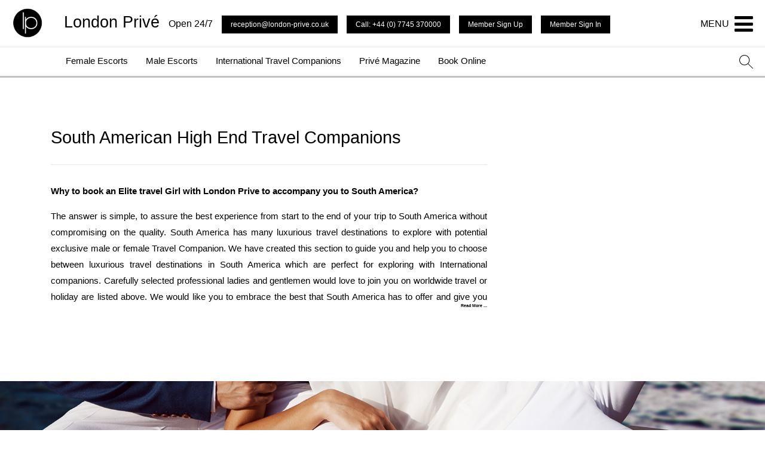

--- FILE ---
content_type: text/html; charset=utf-8
request_url: https://london-prive.co.uk/en/travel-companions/south-america
body_size: 21065
content:
<!DOCTYPE html>
<html lang="en">
<head>
<script type="text/javascript">window.NREUM||(NREUM={});NREUM.info={"beacon":"bam.nr-data.net","errorBeacon":"bam.nr-data.net","licenseKey":"9f17d47cc7","applicationID":"13145697","transactionName":"el8LQBdXVQ4GRE5FRFhGAFg6W1YPE1cPWFlXQ0pGAF9QDQ0=","queueTime":0,"applicationTime":327,"agent":""}</script>
<script type="text/javascript">(window.NREUM||(NREUM={})).init={ajax:{deny_list:["bam.nr-data.net"]},feature_flags:["soft_nav"]};(window.NREUM||(NREUM={})).loader_config={licenseKey:"9f17d47cc7",applicationID:"13145697",browserID:"13145700"};;/*! For license information please see nr-loader-rum-1.308.0.min.js.LICENSE.txt */
(()=>{var e,t,r={163:(e,t,r)=>{"use strict";r.d(t,{j:()=>E});var n=r(384),i=r(1741);var a=r(2555);r(860).K7.genericEvents;const s="experimental.resources",o="register",c=e=>{if(!e||"string"!=typeof e)return!1;try{document.createDocumentFragment().querySelector(e)}catch{return!1}return!0};var d=r(2614),u=r(944),l=r(8122);const f="[data-nr-mask]",g=e=>(0,l.a)(e,(()=>{const e={feature_flags:[],experimental:{allow_registered_children:!1,resources:!1},mask_selector:"*",block_selector:"[data-nr-block]",mask_input_options:{color:!1,date:!1,"datetime-local":!1,email:!1,month:!1,number:!1,range:!1,search:!1,tel:!1,text:!1,time:!1,url:!1,week:!1,textarea:!1,select:!1,password:!0}};return{ajax:{deny_list:void 0,block_internal:!0,enabled:!0,autoStart:!0},api:{get allow_registered_children(){return e.feature_flags.includes(o)||e.experimental.allow_registered_children},set allow_registered_children(t){e.experimental.allow_registered_children=t},duplicate_registered_data:!1},browser_consent_mode:{enabled:!1},distributed_tracing:{enabled:void 0,exclude_newrelic_header:void 0,cors_use_newrelic_header:void 0,cors_use_tracecontext_headers:void 0,allowed_origins:void 0},get feature_flags(){return e.feature_flags},set feature_flags(t){e.feature_flags=t},generic_events:{enabled:!0,autoStart:!0},harvest:{interval:30},jserrors:{enabled:!0,autoStart:!0},logging:{enabled:!0,autoStart:!0},metrics:{enabled:!0,autoStart:!0},obfuscate:void 0,page_action:{enabled:!0},page_view_event:{enabled:!0,autoStart:!0},page_view_timing:{enabled:!0,autoStart:!0},performance:{capture_marks:!1,capture_measures:!1,capture_detail:!0,resources:{get enabled(){return e.feature_flags.includes(s)||e.experimental.resources},set enabled(t){e.experimental.resources=t},asset_types:[],first_party_domains:[],ignore_newrelic:!0}},privacy:{cookies_enabled:!0},proxy:{assets:void 0,beacon:void 0},session:{expiresMs:d.wk,inactiveMs:d.BB},session_replay:{autoStart:!0,enabled:!1,preload:!1,sampling_rate:10,error_sampling_rate:100,collect_fonts:!1,inline_images:!1,fix_stylesheets:!0,mask_all_inputs:!0,get mask_text_selector(){return e.mask_selector},set mask_text_selector(t){c(t)?e.mask_selector="".concat(t,",").concat(f):""===t||null===t?e.mask_selector=f:(0,u.R)(5,t)},get block_class(){return"nr-block"},get ignore_class(){return"nr-ignore"},get mask_text_class(){return"nr-mask"},get block_selector(){return e.block_selector},set block_selector(t){c(t)?e.block_selector+=",".concat(t):""!==t&&(0,u.R)(6,t)},get mask_input_options(){return e.mask_input_options},set mask_input_options(t){t&&"object"==typeof t?e.mask_input_options={...t,password:!0}:(0,u.R)(7,t)}},session_trace:{enabled:!0,autoStart:!0},soft_navigations:{enabled:!0,autoStart:!0},spa:{enabled:!0,autoStart:!0},ssl:void 0,user_actions:{enabled:!0,elementAttributes:["id","className","tagName","type"]}}})());var p=r(6154),m=r(9324);let h=0;const v={buildEnv:m.F3,distMethod:m.Xs,version:m.xv,originTime:p.WN},b={consented:!1},y={appMetadata:{},get consented(){return this.session?.state?.consent||b.consented},set consented(e){b.consented=e},customTransaction:void 0,denyList:void 0,disabled:!1,harvester:void 0,isolatedBacklog:!1,isRecording:!1,loaderType:void 0,maxBytes:3e4,obfuscator:void 0,onerror:void 0,ptid:void 0,releaseIds:{},session:void 0,timeKeeper:void 0,registeredEntities:[],jsAttributesMetadata:{bytes:0},get harvestCount(){return++h}},_=e=>{const t=(0,l.a)(e,y),r=Object.keys(v).reduce((e,t)=>(e[t]={value:v[t],writable:!1,configurable:!0,enumerable:!0},e),{});return Object.defineProperties(t,r)};var w=r(5701);const x=e=>{const t=e.startsWith("http");e+="/",r.p=t?e:"https://"+e};var R=r(7836),k=r(3241);const A={accountID:void 0,trustKey:void 0,agentID:void 0,licenseKey:void 0,applicationID:void 0,xpid:void 0},S=e=>(0,l.a)(e,A),T=new Set;function E(e,t={},r,s){let{init:o,info:c,loader_config:d,runtime:u={},exposed:l=!0}=t;if(!c){const e=(0,n.pV)();o=e.init,c=e.info,d=e.loader_config}e.init=g(o||{}),e.loader_config=S(d||{}),c.jsAttributes??={},p.bv&&(c.jsAttributes.isWorker=!0),e.info=(0,a.D)(c);const f=e.init,m=[c.beacon,c.errorBeacon];T.has(e.agentIdentifier)||(f.proxy.assets&&(x(f.proxy.assets),m.push(f.proxy.assets)),f.proxy.beacon&&m.push(f.proxy.beacon),e.beacons=[...m],function(e){const t=(0,n.pV)();Object.getOwnPropertyNames(i.W.prototype).forEach(r=>{const n=i.W.prototype[r];if("function"!=typeof n||"constructor"===n)return;let a=t[r];e[r]&&!1!==e.exposed&&"micro-agent"!==e.runtime?.loaderType&&(t[r]=(...t)=>{const n=e[r](...t);return a?a(...t):n})})}(e),(0,n.US)("activatedFeatures",w.B)),u.denyList=[...f.ajax.deny_list||[],...f.ajax.block_internal?m:[]],u.ptid=e.agentIdentifier,u.loaderType=r,e.runtime=_(u),T.has(e.agentIdentifier)||(e.ee=R.ee.get(e.agentIdentifier),e.exposed=l,(0,k.W)({agentIdentifier:e.agentIdentifier,drained:!!w.B?.[e.agentIdentifier],type:"lifecycle",name:"initialize",feature:void 0,data:e.config})),T.add(e.agentIdentifier)}},384:(e,t,r)=>{"use strict";r.d(t,{NT:()=>s,US:()=>u,Zm:()=>o,bQ:()=>d,dV:()=>c,pV:()=>l});var n=r(6154),i=r(1863),a=r(1910);const s={beacon:"bam.nr-data.net",errorBeacon:"bam.nr-data.net"};function o(){return n.gm.NREUM||(n.gm.NREUM={}),void 0===n.gm.newrelic&&(n.gm.newrelic=n.gm.NREUM),n.gm.NREUM}function c(){let e=o();return e.o||(e.o={ST:n.gm.setTimeout,SI:n.gm.setImmediate||n.gm.setInterval,CT:n.gm.clearTimeout,XHR:n.gm.XMLHttpRequest,REQ:n.gm.Request,EV:n.gm.Event,PR:n.gm.Promise,MO:n.gm.MutationObserver,FETCH:n.gm.fetch,WS:n.gm.WebSocket},(0,a.i)(...Object.values(e.o))),e}function d(e,t){let r=o();r.initializedAgents??={},t.initializedAt={ms:(0,i.t)(),date:new Date},r.initializedAgents[e]=t}function u(e,t){o()[e]=t}function l(){return function(){let e=o();const t=e.info||{};e.info={beacon:s.beacon,errorBeacon:s.errorBeacon,...t}}(),function(){let e=o();const t=e.init||{};e.init={...t}}(),c(),function(){let e=o();const t=e.loader_config||{};e.loader_config={...t}}(),o()}},782:(e,t,r)=>{"use strict";r.d(t,{T:()=>n});const n=r(860).K7.pageViewTiming},860:(e,t,r)=>{"use strict";r.d(t,{$J:()=>u,K7:()=>c,P3:()=>d,XX:()=>i,Yy:()=>o,df:()=>a,qY:()=>n,v4:()=>s});const n="events",i="jserrors",a="browser/blobs",s="rum",o="browser/logs",c={ajax:"ajax",genericEvents:"generic_events",jserrors:i,logging:"logging",metrics:"metrics",pageAction:"page_action",pageViewEvent:"page_view_event",pageViewTiming:"page_view_timing",sessionReplay:"session_replay",sessionTrace:"session_trace",softNav:"soft_navigations",spa:"spa"},d={[c.pageViewEvent]:1,[c.pageViewTiming]:2,[c.metrics]:3,[c.jserrors]:4,[c.spa]:5,[c.ajax]:6,[c.sessionTrace]:7,[c.softNav]:8,[c.sessionReplay]:9,[c.logging]:10,[c.genericEvents]:11},u={[c.pageViewEvent]:s,[c.pageViewTiming]:n,[c.ajax]:n,[c.spa]:n,[c.softNav]:n,[c.metrics]:i,[c.jserrors]:i,[c.sessionTrace]:a,[c.sessionReplay]:a,[c.logging]:o,[c.genericEvents]:"ins"}},944:(e,t,r)=>{"use strict";r.d(t,{R:()=>i});var n=r(3241);function i(e,t){"function"==typeof console.debug&&(console.debug("New Relic Warning: https://github.com/newrelic/newrelic-browser-agent/blob/main/docs/warning-codes.md#".concat(e),t),(0,n.W)({agentIdentifier:null,drained:null,type:"data",name:"warn",feature:"warn",data:{code:e,secondary:t}}))}},1687:(e,t,r)=>{"use strict";r.d(t,{Ak:()=>d,Ze:()=>f,x3:()=>u});var n=r(3241),i=r(7836),a=r(3606),s=r(860),o=r(2646);const c={};function d(e,t){const r={staged:!1,priority:s.P3[t]||0};l(e),c[e].get(t)||c[e].set(t,r)}function u(e,t){e&&c[e]&&(c[e].get(t)&&c[e].delete(t),p(e,t,!1),c[e].size&&g(e))}function l(e){if(!e)throw new Error("agentIdentifier required");c[e]||(c[e]=new Map)}function f(e="",t="feature",r=!1){if(l(e),!e||!c[e].get(t)||r)return p(e,t);c[e].get(t).staged=!0,g(e)}function g(e){const t=Array.from(c[e]);t.every(([e,t])=>t.staged)&&(t.sort((e,t)=>e[1].priority-t[1].priority),t.forEach(([t])=>{c[e].delete(t),p(e,t)}))}function p(e,t,r=!0){const s=e?i.ee.get(e):i.ee,c=a.i.handlers;if(!s.aborted&&s.backlog&&c){if((0,n.W)({agentIdentifier:e,type:"lifecycle",name:"drain",feature:t}),r){const e=s.backlog[t],r=c[t];if(r){for(let t=0;e&&t<e.length;++t)m(e[t],r);Object.entries(r).forEach(([e,t])=>{Object.values(t||{}).forEach(t=>{t[0]?.on&&t[0]?.context()instanceof o.y&&t[0].on(e,t[1])})})}}s.isolatedBacklog||delete c[t],s.backlog[t]=null,s.emit("drain-"+t,[])}}function m(e,t){var r=e[1];Object.values(t[r]||{}).forEach(t=>{var r=e[0];if(t[0]===r){var n=t[1],i=e[3],a=e[2];n.apply(i,a)}})}},1738:(e,t,r)=>{"use strict";r.d(t,{U:()=>g,Y:()=>f});var n=r(3241),i=r(9908),a=r(1863),s=r(944),o=r(5701),c=r(3969),d=r(8362),u=r(860),l=r(4261);function f(e,t,r,a){const f=a||r;!f||f[e]&&f[e]!==d.d.prototype[e]||(f[e]=function(){(0,i.p)(c.xV,["API/"+e+"/called"],void 0,u.K7.metrics,r.ee),(0,n.W)({agentIdentifier:r.agentIdentifier,drained:!!o.B?.[r.agentIdentifier],type:"data",name:"api",feature:l.Pl+e,data:{}});try{return t.apply(this,arguments)}catch(e){(0,s.R)(23,e)}})}function g(e,t,r,n,s){const o=e.info;null===r?delete o.jsAttributes[t]:o.jsAttributes[t]=r,(s||null===r)&&(0,i.p)(l.Pl+n,[(0,a.t)(),t,r],void 0,"session",e.ee)}},1741:(e,t,r)=>{"use strict";r.d(t,{W:()=>a});var n=r(944),i=r(4261);class a{#e(e,...t){if(this[e]!==a.prototype[e])return this[e](...t);(0,n.R)(35,e)}addPageAction(e,t){return this.#e(i.hG,e,t)}register(e){return this.#e(i.eY,e)}recordCustomEvent(e,t){return this.#e(i.fF,e,t)}setPageViewName(e,t){return this.#e(i.Fw,e,t)}setCustomAttribute(e,t,r){return this.#e(i.cD,e,t,r)}noticeError(e,t){return this.#e(i.o5,e,t)}setUserId(e,t=!1){return this.#e(i.Dl,e,t)}setApplicationVersion(e){return this.#e(i.nb,e)}setErrorHandler(e){return this.#e(i.bt,e)}addRelease(e,t){return this.#e(i.k6,e,t)}log(e,t){return this.#e(i.$9,e,t)}start(){return this.#e(i.d3)}finished(e){return this.#e(i.BL,e)}recordReplay(){return this.#e(i.CH)}pauseReplay(){return this.#e(i.Tb)}addToTrace(e){return this.#e(i.U2,e)}setCurrentRouteName(e){return this.#e(i.PA,e)}interaction(e){return this.#e(i.dT,e)}wrapLogger(e,t,r){return this.#e(i.Wb,e,t,r)}measure(e,t){return this.#e(i.V1,e,t)}consent(e){return this.#e(i.Pv,e)}}},1863:(e,t,r)=>{"use strict";function n(){return Math.floor(performance.now())}r.d(t,{t:()=>n})},1910:(e,t,r)=>{"use strict";r.d(t,{i:()=>a});var n=r(944);const i=new Map;function a(...e){return e.every(e=>{if(i.has(e))return i.get(e);const t="function"==typeof e?e.toString():"",r=t.includes("[native code]"),a=t.includes("nrWrapper");return r||a||(0,n.R)(64,e?.name||t),i.set(e,r),r})}},2555:(e,t,r)=>{"use strict";r.d(t,{D:()=>o,f:()=>s});var n=r(384),i=r(8122);const a={beacon:n.NT.beacon,errorBeacon:n.NT.errorBeacon,licenseKey:void 0,applicationID:void 0,sa:void 0,queueTime:void 0,applicationTime:void 0,ttGuid:void 0,user:void 0,account:void 0,product:void 0,extra:void 0,jsAttributes:{},userAttributes:void 0,atts:void 0,transactionName:void 0,tNamePlain:void 0};function s(e){try{return!!e.licenseKey&&!!e.errorBeacon&&!!e.applicationID}catch(e){return!1}}const o=e=>(0,i.a)(e,a)},2614:(e,t,r)=>{"use strict";r.d(t,{BB:()=>s,H3:()=>n,g:()=>d,iL:()=>c,tS:()=>o,uh:()=>i,wk:()=>a});const n="NRBA",i="SESSION",a=144e5,s=18e5,o={STARTED:"session-started",PAUSE:"session-pause",RESET:"session-reset",RESUME:"session-resume",UPDATE:"session-update"},c={SAME_TAB:"same-tab",CROSS_TAB:"cross-tab"},d={OFF:0,FULL:1,ERROR:2}},2646:(e,t,r)=>{"use strict";r.d(t,{y:()=>n});class n{constructor(e){this.contextId=e}}},2843:(e,t,r)=>{"use strict";r.d(t,{G:()=>a,u:()=>i});var n=r(3878);function i(e,t=!1,r,i){(0,n.DD)("visibilitychange",function(){if(t)return void("hidden"===document.visibilityState&&e());e(document.visibilityState)},r,i)}function a(e,t,r){(0,n.sp)("pagehide",e,t,r)}},3241:(e,t,r)=>{"use strict";r.d(t,{W:()=>a});var n=r(6154);const i="newrelic";function a(e={}){try{n.gm.dispatchEvent(new CustomEvent(i,{detail:e}))}catch(e){}}},3606:(e,t,r)=>{"use strict";r.d(t,{i:()=>a});var n=r(9908);a.on=s;var i=a.handlers={};function a(e,t,r,a){s(a||n.d,i,e,t,r)}function s(e,t,r,i,a){a||(a="feature"),e||(e=n.d);var s=t[a]=t[a]||{};(s[r]=s[r]||[]).push([e,i])}},3878:(e,t,r)=>{"use strict";function n(e,t){return{capture:e,passive:!1,signal:t}}function i(e,t,r=!1,i){window.addEventListener(e,t,n(r,i))}function a(e,t,r=!1,i){document.addEventListener(e,t,n(r,i))}r.d(t,{DD:()=>a,jT:()=>n,sp:()=>i})},3969:(e,t,r)=>{"use strict";r.d(t,{TZ:()=>n,XG:()=>o,rs:()=>i,xV:()=>s,z_:()=>a});const n=r(860).K7.metrics,i="sm",a="cm",s="storeSupportabilityMetrics",o="storeEventMetrics"},4234:(e,t,r)=>{"use strict";r.d(t,{W:()=>a});var n=r(7836),i=r(1687);class a{constructor(e,t){this.agentIdentifier=e,this.ee=n.ee.get(e),this.featureName=t,this.blocked=!1}deregisterDrain(){(0,i.x3)(this.agentIdentifier,this.featureName)}}},4261:(e,t,r)=>{"use strict";r.d(t,{$9:()=>d,BL:()=>o,CH:()=>g,Dl:()=>_,Fw:()=>y,PA:()=>h,Pl:()=>n,Pv:()=>k,Tb:()=>l,U2:()=>a,V1:()=>R,Wb:()=>x,bt:()=>b,cD:()=>v,d3:()=>w,dT:()=>c,eY:()=>p,fF:()=>f,hG:()=>i,k6:()=>s,nb:()=>m,o5:()=>u});const n="api-",i="addPageAction",a="addToTrace",s="addRelease",o="finished",c="interaction",d="log",u="noticeError",l="pauseReplay",f="recordCustomEvent",g="recordReplay",p="register",m="setApplicationVersion",h="setCurrentRouteName",v="setCustomAttribute",b="setErrorHandler",y="setPageViewName",_="setUserId",w="start",x="wrapLogger",R="measure",k="consent"},5289:(e,t,r)=>{"use strict";r.d(t,{GG:()=>s,Qr:()=>c,sB:()=>o});var n=r(3878),i=r(6389);function a(){return"undefined"==typeof document||"complete"===document.readyState}function s(e,t){if(a())return e();const r=(0,i.J)(e),s=setInterval(()=>{a()&&(clearInterval(s),r())},500);(0,n.sp)("load",r,t)}function o(e){if(a())return e();(0,n.DD)("DOMContentLoaded",e)}function c(e){if(a())return e();(0,n.sp)("popstate",e)}},5607:(e,t,r)=>{"use strict";r.d(t,{W:()=>n});const n=(0,r(9566).bz)()},5701:(e,t,r)=>{"use strict";r.d(t,{B:()=>a,t:()=>s});var n=r(3241);const i=new Set,a={};function s(e,t){const r=t.agentIdentifier;a[r]??={},e&&"object"==typeof e&&(i.has(r)||(t.ee.emit("rumresp",[e]),a[r]=e,i.add(r),(0,n.W)({agentIdentifier:r,loaded:!0,drained:!0,type:"lifecycle",name:"load",feature:void 0,data:e})))}},6154:(e,t,r)=>{"use strict";r.d(t,{OF:()=>c,RI:()=>i,WN:()=>u,bv:()=>a,eN:()=>l,gm:()=>s,mw:()=>o,sb:()=>d});var n=r(1863);const i="undefined"!=typeof window&&!!window.document,a="undefined"!=typeof WorkerGlobalScope&&("undefined"!=typeof self&&self instanceof WorkerGlobalScope&&self.navigator instanceof WorkerNavigator||"undefined"!=typeof globalThis&&globalThis instanceof WorkerGlobalScope&&globalThis.navigator instanceof WorkerNavigator),s=i?window:"undefined"!=typeof WorkerGlobalScope&&("undefined"!=typeof self&&self instanceof WorkerGlobalScope&&self||"undefined"!=typeof globalThis&&globalThis instanceof WorkerGlobalScope&&globalThis),o=Boolean("hidden"===s?.document?.visibilityState),c=/iPad|iPhone|iPod/.test(s.navigator?.userAgent),d=c&&"undefined"==typeof SharedWorker,u=((()=>{const e=s.navigator?.userAgent?.match(/Firefox[/\s](\d+\.\d+)/);Array.isArray(e)&&e.length>=2&&e[1]})(),Date.now()-(0,n.t)()),l=()=>"undefined"!=typeof PerformanceNavigationTiming&&s?.performance?.getEntriesByType("navigation")?.[0]?.responseStart},6389:(e,t,r)=>{"use strict";function n(e,t=500,r={}){const n=r?.leading||!1;let i;return(...r)=>{n&&void 0===i&&(e.apply(this,r),i=setTimeout(()=>{i=clearTimeout(i)},t)),n||(clearTimeout(i),i=setTimeout(()=>{e.apply(this,r)},t))}}function i(e){let t=!1;return(...r)=>{t||(t=!0,e.apply(this,r))}}r.d(t,{J:()=>i,s:()=>n})},6630:(e,t,r)=>{"use strict";r.d(t,{T:()=>n});const n=r(860).K7.pageViewEvent},7699:(e,t,r)=>{"use strict";r.d(t,{It:()=>a,KC:()=>o,No:()=>i,qh:()=>s});var n=r(860);const i=16e3,a=1e6,s="SESSION_ERROR",o={[n.K7.logging]:!0,[n.K7.genericEvents]:!1,[n.K7.jserrors]:!1,[n.K7.ajax]:!1}},7836:(e,t,r)=>{"use strict";r.d(t,{P:()=>o,ee:()=>c});var n=r(384),i=r(8990),a=r(2646),s=r(5607);const o="nr@context:".concat(s.W),c=function e(t,r){var n={},s={},u={},l=!1;try{l=16===r.length&&d.initializedAgents?.[r]?.runtime.isolatedBacklog}catch(e){}var f={on:p,addEventListener:p,removeEventListener:function(e,t){var r=n[e];if(!r)return;for(var i=0;i<r.length;i++)r[i]===t&&r.splice(i,1)},emit:function(e,r,n,i,a){!1!==a&&(a=!0);if(c.aborted&&!i)return;t&&a&&t.emit(e,r,n);var o=g(n);m(e).forEach(e=>{e.apply(o,r)});var d=v()[s[e]];d&&d.push([f,e,r,o]);return o},get:h,listeners:m,context:g,buffer:function(e,t){const r=v();if(t=t||"feature",f.aborted)return;Object.entries(e||{}).forEach(([e,n])=>{s[n]=t,t in r||(r[t]=[])})},abort:function(){f._aborted=!0,Object.keys(f.backlog).forEach(e=>{delete f.backlog[e]})},isBuffering:function(e){return!!v()[s[e]]},debugId:r,backlog:l?{}:t&&"object"==typeof t.backlog?t.backlog:{},isolatedBacklog:l};return Object.defineProperty(f,"aborted",{get:()=>{let e=f._aborted||!1;return e||(t&&(e=t.aborted),e)}}),f;function g(e){return e&&e instanceof a.y?e:e?(0,i.I)(e,o,()=>new a.y(o)):new a.y(o)}function p(e,t){n[e]=m(e).concat(t)}function m(e){return n[e]||[]}function h(t){return u[t]=u[t]||e(f,t)}function v(){return f.backlog}}(void 0,"globalEE"),d=(0,n.Zm)();d.ee||(d.ee=c)},8122:(e,t,r)=>{"use strict";r.d(t,{a:()=>i});var n=r(944);function i(e,t){try{if(!e||"object"!=typeof e)return(0,n.R)(3);if(!t||"object"!=typeof t)return(0,n.R)(4);const r=Object.create(Object.getPrototypeOf(t),Object.getOwnPropertyDescriptors(t)),a=0===Object.keys(r).length?e:r;for(let s in a)if(void 0!==e[s])try{if(null===e[s]){r[s]=null;continue}Array.isArray(e[s])&&Array.isArray(t[s])?r[s]=Array.from(new Set([...e[s],...t[s]])):"object"==typeof e[s]&&"object"==typeof t[s]?r[s]=i(e[s],t[s]):r[s]=e[s]}catch(e){r[s]||(0,n.R)(1,e)}return r}catch(e){(0,n.R)(2,e)}}},8362:(e,t,r)=>{"use strict";r.d(t,{d:()=>a});var n=r(9566),i=r(1741);class a extends i.W{agentIdentifier=(0,n.LA)(16)}},8374:(e,t,r)=>{r.nc=(()=>{try{return document?.currentScript?.nonce}catch(e){}return""})()},8990:(e,t,r)=>{"use strict";r.d(t,{I:()=>i});var n=Object.prototype.hasOwnProperty;function i(e,t,r){if(n.call(e,t))return e[t];var i=r();if(Object.defineProperty&&Object.keys)try{return Object.defineProperty(e,t,{value:i,writable:!0,enumerable:!1}),i}catch(e){}return e[t]=i,i}},9324:(e,t,r)=>{"use strict";r.d(t,{F3:()=>i,Xs:()=>a,xv:()=>n});const n="1.308.0",i="PROD",a="CDN"},9566:(e,t,r)=>{"use strict";r.d(t,{LA:()=>o,bz:()=>s});var n=r(6154);const i="xxxxxxxx-xxxx-4xxx-yxxx-xxxxxxxxxxxx";function a(e,t){return e?15&e[t]:16*Math.random()|0}function s(){const e=n.gm?.crypto||n.gm?.msCrypto;let t,r=0;return e&&e.getRandomValues&&(t=e.getRandomValues(new Uint8Array(30))),i.split("").map(e=>"x"===e?a(t,r++).toString(16):"y"===e?(3&a()|8).toString(16):e).join("")}function o(e){const t=n.gm?.crypto||n.gm?.msCrypto;let r,i=0;t&&t.getRandomValues&&(r=t.getRandomValues(new Uint8Array(e)));const s=[];for(var o=0;o<e;o++)s.push(a(r,i++).toString(16));return s.join("")}},9908:(e,t,r)=>{"use strict";r.d(t,{d:()=>n,p:()=>i});var n=r(7836).ee.get("handle");function i(e,t,r,i,a){a?(a.buffer([e],i),a.emit(e,t,r)):(n.buffer([e],i),n.emit(e,t,r))}}},n={};function i(e){var t=n[e];if(void 0!==t)return t.exports;var a=n[e]={exports:{}};return r[e](a,a.exports,i),a.exports}i.m=r,i.d=(e,t)=>{for(var r in t)i.o(t,r)&&!i.o(e,r)&&Object.defineProperty(e,r,{enumerable:!0,get:t[r]})},i.f={},i.e=e=>Promise.all(Object.keys(i.f).reduce((t,r)=>(i.f[r](e,t),t),[])),i.u=e=>"nr-rum-1.308.0.min.js",i.o=(e,t)=>Object.prototype.hasOwnProperty.call(e,t),e={},t="NRBA-1.308.0.PROD:",i.l=(r,n,a,s)=>{if(e[r])e[r].push(n);else{var o,c;if(void 0!==a)for(var d=document.getElementsByTagName("script"),u=0;u<d.length;u++){var l=d[u];if(l.getAttribute("src")==r||l.getAttribute("data-webpack")==t+a){o=l;break}}if(!o){c=!0;var f={296:"sha512-+MIMDsOcckGXa1EdWHqFNv7P+JUkd5kQwCBr3KE6uCvnsBNUrdSt4a/3/L4j4TxtnaMNjHpza2/erNQbpacJQA=="};(o=document.createElement("script")).charset="utf-8",i.nc&&o.setAttribute("nonce",i.nc),o.setAttribute("data-webpack",t+a),o.src=r,0!==o.src.indexOf(window.location.origin+"/")&&(o.crossOrigin="anonymous"),f[s]&&(o.integrity=f[s])}e[r]=[n];var g=(t,n)=>{o.onerror=o.onload=null,clearTimeout(p);var i=e[r];if(delete e[r],o.parentNode&&o.parentNode.removeChild(o),i&&i.forEach(e=>e(n)),t)return t(n)},p=setTimeout(g.bind(null,void 0,{type:"timeout",target:o}),12e4);o.onerror=g.bind(null,o.onerror),o.onload=g.bind(null,o.onload),c&&document.head.appendChild(o)}},i.r=e=>{"undefined"!=typeof Symbol&&Symbol.toStringTag&&Object.defineProperty(e,Symbol.toStringTag,{value:"Module"}),Object.defineProperty(e,"__esModule",{value:!0})},i.p="https://js-agent.newrelic.com/",(()=>{var e={374:0,840:0};i.f.j=(t,r)=>{var n=i.o(e,t)?e[t]:void 0;if(0!==n)if(n)r.push(n[2]);else{var a=new Promise((r,i)=>n=e[t]=[r,i]);r.push(n[2]=a);var s=i.p+i.u(t),o=new Error;i.l(s,r=>{if(i.o(e,t)&&(0!==(n=e[t])&&(e[t]=void 0),n)){var a=r&&("load"===r.type?"missing":r.type),s=r&&r.target&&r.target.src;o.message="Loading chunk "+t+" failed: ("+a+": "+s+")",o.name="ChunkLoadError",o.type=a,o.request=s,n[1](o)}},"chunk-"+t,t)}};var t=(t,r)=>{var n,a,[s,o,c]=r,d=0;if(s.some(t=>0!==e[t])){for(n in o)i.o(o,n)&&(i.m[n]=o[n]);if(c)c(i)}for(t&&t(r);d<s.length;d++)a=s[d],i.o(e,a)&&e[a]&&e[a][0](),e[a]=0},r=self["webpackChunk:NRBA-1.308.0.PROD"]=self["webpackChunk:NRBA-1.308.0.PROD"]||[];r.forEach(t.bind(null,0)),r.push=t.bind(null,r.push.bind(r))})(),(()=>{"use strict";i(8374);var e=i(8362),t=i(860);const r=Object.values(t.K7);var n=i(163);var a=i(9908),s=i(1863),o=i(4261),c=i(1738);var d=i(1687),u=i(4234),l=i(5289),f=i(6154),g=i(944),p=i(384);const m=e=>f.RI&&!0===e?.privacy.cookies_enabled;function h(e){return!!(0,p.dV)().o.MO&&m(e)&&!0===e?.session_trace.enabled}var v=i(6389),b=i(7699);class y extends u.W{constructor(e,t){super(e.agentIdentifier,t),this.agentRef=e,this.abortHandler=void 0,this.featAggregate=void 0,this.loadedSuccessfully=void 0,this.onAggregateImported=new Promise(e=>{this.loadedSuccessfully=e}),this.deferred=Promise.resolve(),!1===e.init[this.featureName].autoStart?this.deferred=new Promise((t,r)=>{this.ee.on("manual-start-all",(0,v.J)(()=>{(0,d.Ak)(e.agentIdentifier,this.featureName),t()}))}):(0,d.Ak)(e.agentIdentifier,t)}importAggregator(e,t,r={}){if(this.featAggregate)return;const n=async()=>{let n;await this.deferred;try{if(m(e.init)){const{setupAgentSession:t}=await i.e(296).then(i.bind(i,3305));n=t(e)}}catch(e){(0,g.R)(20,e),this.ee.emit("internal-error",[e]),(0,a.p)(b.qh,[e],void 0,this.featureName,this.ee)}try{if(!this.#t(this.featureName,n,e.init))return(0,d.Ze)(this.agentIdentifier,this.featureName),void this.loadedSuccessfully(!1);const{Aggregate:i}=await t();this.featAggregate=new i(e,r),e.runtime.harvester.initializedAggregates.push(this.featAggregate),this.loadedSuccessfully(!0)}catch(e){(0,g.R)(34,e),this.abortHandler?.(),(0,d.Ze)(this.agentIdentifier,this.featureName,!0),this.loadedSuccessfully(!1),this.ee&&this.ee.abort()}};f.RI?(0,l.GG)(()=>n(),!0):n()}#t(e,r,n){if(this.blocked)return!1;switch(e){case t.K7.sessionReplay:return h(n)&&!!r;case t.K7.sessionTrace:return!!r;default:return!0}}}var _=i(6630),w=i(2614),x=i(3241);class R extends y{static featureName=_.T;constructor(e){var t;super(e,_.T),this.setupInspectionEvents(e.agentIdentifier),t=e,(0,c.Y)(o.Fw,function(e,r){"string"==typeof e&&("/"!==e.charAt(0)&&(e="/"+e),t.runtime.customTransaction=(r||"http://custom.transaction")+e,(0,a.p)(o.Pl+o.Fw,[(0,s.t)()],void 0,void 0,t.ee))},t),this.importAggregator(e,()=>i.e(296).then(i.bind(i,3943)))}setupInspectionEvents(e){const t=(t,r)=>{t&&(0,x.W)({agentIdentifier:e,timeStamp:t.timeStamp,loaded:"complete"===t.target.readyState,type:"window",name:r,data:t.target.location+""})};(0,l.sB)(e=>{t(e,"DOMContentLoaded")}),(0,l.GG)(e=>{t(e,"load")}),(0,l.Qr)(e=>{t(e,"navigate")}),this.ee.on(w.tS.UPDATE,(t,r)=>{(0,x.W)({agentIdentifier:e,type:"lifecycle",name:"session",data:r})})}}class k extends e.d{constructor(e){var t;(super(),f.gm)?(this.features={},(0,p.bQ)(this.agentIdentifier,this),this.desiredFeatures=new Set(e.features||[]),this.desiredFeatures.add(R),(0,n.j)(this,e,e.loaderType||"agent"),t=this,(0,c.Y)(o.cD,function(e,r,n=!1){if("string"==typeof e){if(["string","number","boolean"].includes(typeof r)||null===r)return(0,c.U)(t,e,r,o.cD,n);(0,g.R)(40,typeof r)}else(0,g.R)(39,typeof e)},t),function(e){(0,c.Y)(o.Dl,function(t,r=!1){if("string"!=typeof t&&null!==t)return void(0,g.R)(41,typeof t);const n=e.info.jsAttributes["enduser.id"];r&&null!=n&&n!==t?(0,a.p)(o.Pl+"setUserIdAndResetSession",[t],void 0,"session",e.ee):(0,c.U)(e,"enduser.id",t,o.Dl,!0)},e)}(this),function(e){(0,c.Y)(o.nb,function(t){if("string"==typeof t||null===t)return(0,c.U)(e,"application.version",t,o.nb,!1);(0,g.R)(42,typeof t)},e)}(this),function(e){(0,c.Y)(o.d3,function(){e.ee.emit("manual-start-all")},e)}(this),function(e){(0,c.Y)(o.Pv,function(t=!0){if("boolean"==typeof t){if((0,a.p)(o.Pl+o.Pv,[t],void 0,"session",e.ee),e.runtime.consented=t,t){const t=e.features.page_view_event;t.onAggregateImported.then(e=>{const r=t.featAggregate;e&&!r.sentRum&&r.sendRum()})}}else(0,g.R)(65,typeof t)},e)}(this),this.run()):(0,g.R)(21)}get config(){return{info:this.info,init:this.init,loader_config:this.loader_config,runtime:this.runtime}}get api(){return this}run(){try{const e=function(e){const t={};return r.forEach(r=>{t[r]=!!e[r]?.enabled}),t}(this.init),n=[...this.desiredFeatures];n.sort((e,r)=>t.P3[e.featureName]-t.P3[r.featureName]),n.forEach(r=>{if(!e[r.featureName]&&r.featureName!==t.K7.pageViewEvent)return;if(r.featureName===t.K7.spa)return void(0,g.R)(67);const n=function(e){switch(e){case t.K7.ajax:return[t.K7.jserrors];case t.K7.sessionTrace:return[t.K7.ajax,t.K7.pageViewEvent];case t.K7.sessionReplay:return[t.K7.sessionTrace];case t.K7.pageViewTiming:return[t.K7.pageViewEvent];default:return[]}}(r.featureName).filter(e=>!(e in this.features));n.length>0&&(0,g.R)(36,{targetFeature:r.featureName,missingDependencies:n}),this.features[r.featureName]=new r(this)})}catch(e){(0,g.R)(22,e);for(const e in this.features)this.features[e].abortHandler?.();const t=(0,p.Zm)();delete t.initializedAgents[this.agentIdentifier]?.features,delete this.sharedAggregator;return t.ee.get(this.agentIdentifier).abort(),!1}}}var A=i(2843),S=i(782);class T extends y{static featureName=S.T;constructor(e){super(e,S.T),f.RI&&((0,A.u)(()=>(0,a.p)("docHidden",[(0,s.t)()],void 0,S.T,this.ee),!0),(0,A.G)(()=>(0,a.p)("winPagehide",[(0,s.t)()],void 0,S.T,this.ee)),this.importAggregator(e,()=>i.e(296).then(i.bind(i,2117))))}}var E=i(3969);class I extends y{static featureName=E.TZ;constructor(e){super(e,E.TZ),f.RI&&document.addEventListener("securitypolicyviolation",e=>{(0,a.p)(E.xV,["Generic/CSPViolation/Detected"],void 0,this.featureName,this.ee)}),this.importAggregator(e,()=>i.e(296).then(i.bind(i,9623)))}}new k({features:[R,T,I],loaderType:"lite"})})()})();</script>
	
  <title>South America Travel Companions | London Privé</title>
  

  <!--<link href ="https://maxcdn.bootstrapcdn.com/font-awesome/4.2.0/css/font-awesome.min.css" rel="stylesheet">-->
  <!--[if lte IE 9]>
  	<link href="/assets/headerie-d250ca5c8066d8a9eb45fcc82c8c159df20f15a0d2bab3f8ff227b6fc7691084.css" media="all" rel="stylesheet" />
  <![endif]-->
  <link href='/favicon/favicon.ico' rel='shortcut icon'>
<link href='/favicon/favicon.ico' rel='icon' sizes='16x16 32x32'>
<link href='/favicon/apple-touch-icon.png' rel='apple-touch-icon' sizes='180x180'>
<link href='/favicon/favicon-32x32.png' rel='icon' sizes='32x32' type='image/png'>
<link href='/favicon/favicon-16x16.png' rel='icon' sizes='16x16' type='image/png'>
<link href='/favicon/android-chrome-192x192.png' rel='android-chrome-192x192'>
<link href='/favicon/android-chrome-512x512.png' rel='android-chrome-512x512'>
<link href='/favicon/site.webmanifest' rel='manifest'>


  <!-- Remove JS -->
  <meta content="authenticity_token" name="csrf-param" />
<meta content="/uvtgMv6dXyqkrwMz0yPM41biOdftNjMP/LZone+Fso=" name="csrf-token" />
  <!--[if IE]>
    <script src="https://oss.maxcdn.com/libs/html5shiv/3.7.0/html5shiv.js"></script>
    <script src="https://oss.maxcdn.com/libs/respond.js/1.4.2/respond.min.js"></script>
<![endif]-->
  <meta name = "viewport" content = "width=device-width, initial-scale=1, maximum-scale=1">
  <meta name="description" content="Use our concierge service and create an exclusive luxury bespoke holiday with a Luxurious Elite South American Travel Companion.  ">
  <link href="/assets/application-10bc7bafedf474286e21fde872609ea1ae7351d92c0cb2721454fe6123b48704.css" media="all" rel="stylesheet" />
<!--[if lte IE 9]>
<link href="/assets/application_split2-db3c37ff1559266e7de602214565f02ef365861a3eb3fb6d59919b538a9a2171.css" media="all" rel="stylesheet" />
<![endif]-->

  <!-- Add Open Graph Info here-->
    <meta property="og:title" content="South America Travel Companions">
  	<meta property="og:site_name" content="London Privé">
  	<meta property="og:url" content="https://london-prive.co.uk/en/travel-companions/south-america" />
  	<meta property="og:description" content="Use our concierge service and create an exclusive luxury bespoke holiday with a Luxurious Elite South American Travel Companion.  ">
  	<meta property="og:type" content="website">
  	<meta property="og:locale" content="en">
  	<!-- Place Google Analytics code here-->  	
  	<!-- Google tag (gtag.js) -->
<script async src="https://www.googletagmanager.com/gtag/js?id=G-06VGCBYYSP"></script>
<script>
  window.dataLayer = window.dataLayer || [];
  function gtag(){dataLayer.push(arguments);}
  gtag('js', new Date());

  gtag('config', 'G-06VGCBYYSP');
</script>
</head>
<body>
    <div>

        <header class='navbar-fixed-top navbar-inverse alpha60 Fixed' role='navigation' style='border-style: solid !important;border-bottom: 3px #BDC3C7;'>
<div class='container-fulid'>
<div class='navbar-header'>
<span itemprop='logo'>
<img alt="London Privé Logo" class="lp-logo_desktop" src="/assets/logo-9e9932a9ae3f460ce9067d23663e9fe03abf668d867bfe597ea053a2fd43932e.png" />
</span>
<span itemprop='name'>
<a class="navbar-brand" data-no-turbolink="true" href="/en" id="logo_desktop" title="London Privé | International Escort Agency">London Privé</a>
</span>
<span content='https://london-prive.co.uk/email/female_escort.jpg' itemprop='image'></span>
</div>

<div class='navbar-collapse collapse' id='navbar'>
<ul class='nav navbar-nav' style='padding-top: 16px;'>
<li>
<div style='padding-right: 15px;background:none;height: 30px;font-size: 16px !important;padding-top: 0px;margin-top: 10px !important;'>
Open 24/7
</div>
</li>
<li>
<a href="/cdn-cgi/l/email-protection#2e5c4b4d4b5e5a4741406e4241404a4140035e5c47584b004d41005b45" rel="nofollow" style="margin-right: 15px !important;color: white !important;background: black;height: 30px;font-size: 12px !important;padding-top: 0px;margin-top: 10px !important;"><span class="__cf_email__" data-cfemail="1d6f787e786d697472735d717273797273306d6f746b78337e72336876">[email&#160;protected]</span></a>
</li>
<li>
<a href="tel:+447745370000" style="margin-right: 15px !important;color: white !important;background: black;height: 30px;font-size: 12px !important;padding-top: 0px;margin-top: 10px !important;">Call: +44 (0) 7745 370000</a>
</li>
<ul class='nav navbar-nav dropdown-list'>
<li>
<a href="/en/member/register" style="margin-right: 15px !important;color: white !important;background: black;height: 30px;font-size: 12px !important;padding-top: 0px;margin-top: 10px !important;">Member Sign Up</a>
</li>
<li>
<a href="/en/member/login" style="margin-right: 15px !important;color: white !important;background: black;height: 30px;font-size: 12px !important;padding-top: 0px;margin-top: 10px !important;">Member Sign In</a>
</li>
</ul>
</ul>
</div>
<i class='fa fa-2x fa-bars hamburger' id='menubutton'>
<span class='menu-label'>
MENU
</span>
</i>
</div>
</header>
<div style='display:none'>
<div id='inline_content_search' style='padding:20px; background:#fff;'>
<h2>Sign up to our Newsletter !</h2>
<hr>
<p>
Don't ever miss an article, agency and escort news ever again by signing up to our newsletter. Simply enter your name and email address and we will send you discrete updates every now and then. Of course you can cancel your subscription anytime.
</p>
<form accept-charset="UTF-8" action="/en/admin/subscribers" class="new_subscriber" id="new_subscriber" method="post"><div style="display:none"><input name="utf8" type="hidden" value="&#x2713;" /><input name="authenticity_token" type="hidden" value="/uvtgMv6dXyqkrwMz0yPM41biOdftNjMP/LZone+Fso=" /></div><input class="form-control" id="subscriber_name" name="subscriber[name]" placeholder="Your Name" required="required" style="margin-bottom: 20px;" type="text" />
<input class="form-control" id="subscriber_email" name="subscriber[email]" placeholder="Your Email" required="required" type="text" />
<input class="btn btn-default btn-sm w100" name="commit" type="submit" value="Sign me up!" />
</form>

</div>
</div>

        <header class='navbar-fixed-top navbar-inverse alpha60 Fixed' role='navigation' style='margin-top: 77px;border-style: solid !important;border-bottom: 3px #BDC3C7;'>
<div class='container-fulid'>
<!-- = render 'layouts/logo_section' -->
<div class='navbar-collapse collapse' id='navbar'>
<ul class='nav navbar-nav' style='padding-left: 95px; width: 100%'>
<li>
<a href="/en/female-escorts">Female Escorts</a>
</li>
<li>
<a href="/en/male-escorts">Male Escorts</a>
</li>
<li>
<a href="/en/travel-companions">International Travel Companions</a>
</li>
<li>
<a href="/en/magazine">Privé Magazine</a>
</li>
<li>
<a href="/en/service/book-online/new">Book Online</a>
</li>
<li class='search-container'>
<a>
<form accept-charset="UTF-8" action="/en/search" id="search-form" method="get" role="search"><div style="display:none"><input name="utf8" type="hidden" value="&#x2713;" /></div>
<span class='btn-search'>
<svg space='preserve' version='1.1' viewbox='0 0 62.993 62.993' x='0px' xmlns:xlink='http://www.w3.org/1999/xlink' xmlns='http://www.w3.org/2000/svg' y='0px'>
<g>
<path d='M62.58,60.594L41.313,39.329c3.712-4.18,5.988-9.66,5.988-15.677   c0-13.042-10.609-23.651-23.65-23.651C10.609,0.001,0,10.61,0,23.652c0,13.041,10.609,23.65,23.651,23.65   c6.016,0,11.497-2.276,15.677-5.988l21.265,21.267c0.273,0.273,0.634,0.411,0.993,0.411c0.36,0,0.721-0.138,0.994-0.411   C63.13,62.03,63.13,61.143,62.58,60.594z M23.651,44.492c-11.492,0-20.841-9.348-20.841-20.84S12.159,2.811,23.651,2.811   c11.491,0,20.84,9.349,20.84,20.841c0,5.241-1.958,10.023-5.163,13.689c-0.619,0.706-1.281,1.368-1.987,1.987   C33.675,42.534,28.892,44.492,23.651,44.492z' style='fill:#000;'></path>
</g>
</svg>
</span>
<span class='input-search-group'>
<select class="" id="gender_id" name="gender_id"><option value="2">Female</option>
<option value="1">Male</option></select>
<input autofocus="autofocus" class="input-box" id="keywords" name="keywords" placeholder="Search Escorts" type="text" />
</span>
</form>

</a>
</li>
</ul>
</div>
</div>
</header>




            <!-- define metatitle -->
<!-- defining metadescription -->

<!-- setting page headline -->
<!-- setting main content -->
<!-- Setting of subcontent -->
<!-- define variables in case not defined: -->
<section :data-speed='6' :data-type='background' id='intro_desktop'>
<div class='container'>
<div class='col-sm-8'>
<div class='page-header'>
<h1>South American High End Travel Companions </h1>
</div>
<article class='slide'>
<p><b>Why to book an Elite travel Girl with London Prive to accompany you to South America?</b>

<p>The answer is simple, to assure the best experience from start to the end of your trip to South America without compromising on the quality. South America has many luxurious travel destinations to explore with potential exclusive male or female Travel Companion. We have created this section to guide you and help you to choose between luxurious travel destinations in South America which are perfect for exploring with International companions.  Carefully selected professional ladies and gentlemen would love to join you on worldwide travel or holiday are listed above. We would like you to embrace the best that South America has to offer and give you quality options to choose from when considering travel in the land of the sunshine and exotic pleasures.</p><p>The following countries are part of South America, and these are the countries you can travel to with the beautiful and seductive travel companions below. Destinations include Argentina, Bolivia, Brazil, Chile, Colombia, Ecuador, Falkland Islands, French Guiana, Guyana, Peru, Paraguay, Suriname, Uruguay, and Venezuela</p></p>
</article>
</div>
</div>
</section>
<!-- - if type == :left -->
<!-- %container.fluid -->
<!-- %div.col-sm-10.nopadding -->
<!-- - if my_link -->
<!-- = link_to my_link do -->
<!-- %section.prive{:id => "custom_seperator_logo_#{type.to_s}", :class => "head_space_#{device_type}", ':data-speed' => "6", ':data-type' => "background", :style => "background: url(#{asset_path image}) #{ device_var if device_type == :desktop} no-repeat;background-size: cover;"} -->
<!-- %div.container.fluid -->
<!-- %div.col-sm-12 -->
<!-- %h2.seperator= seperator -->
<!-- - else -->
<!-- %section.prive{:id => "custom_seperator_logo_#{type.to_s}", :class => "head_space_#{device_type}", ':data-speed' => "6", ':data-type' => "background", :style => "background: url(#{asset_path image}) #{ device_var if device_type == :desktop} no-repeat;background-size: cover;"} -->
<!-- %div.container.fluid -->
<!-- %div.col-sm-12 -->
<!-- %h2.seperator= seperator -->
<!-- - else -->
<container class='fluid'>
<div class='col-sm-12 nopadding'>
<section :data-speed='6' :data-type='background' class='head_space_desktop prive' id='custom_seperator_logo_right' style='background: url(/assets/generals/desktop/main-travel-int-escort-c1e1226506b6f28734d7984e51756669ec8fa3e3250f9aa83db3da60dd20cf27.jpg) 100% 0 fixed no-repeat ;background-size: cover;'>
<div class='container fluid'>
<div class='col-sm-12'>
<h2 class='seperator'>South America | Travel Companions | Gallery</h2>
</div>
</div>
</section>
</div>
</container>

<div class='row'></div>
<section :data-speed='2' :data-type='background' id='about'>
<div class='container-fluid'>
<div class='col-sm-9 col-sm-offset-3'>
<!-- Only proceed if there are Escorts around -->
<!-- You must set the variables as to create the view for -->
<div class='top-space-portfolio'></div>
<!-- Female Escort Profile -->
<div class='col-sm-4 small_sm_desktop'>
<a data-no-turbolink="true" href="/en/female-escorts/victoria-c7251e6e-4e02-4385-8e50-45994094068b" title="Visit the profile of  Victoria."><div class='' id='box' style='background: url(/system/assets/images/000/005/317/portfolio_desktop/London-Escort-Victoria.jpg) no-repeat; background-size: 100%; '>
<div id='overlay_name' style='margin-top: 57% !important;background: gold;'>
Exclusive to Privé
</div>
<div id='overlay_name'>
Victoria
| N/A
</div>
<div class='' id='overlay'>
<h2 id='galleryfont'>Victoria</h2>
<p id='galleryfont' style='margin-bottom: 0;'>
Bond Street
</p>
<p id='galleryfont'>

</p>
<div class='gallerysplit'></div>
<p id='galleryfont'>Currently Away</p>
</div>
</div>
</a></div>
<!-- Female Escort Profile -->
<div class='col-sm-4 small_sm_desktop'>
<a data-no-turbolink="true" href="/en/female-escorts/mary" title="Visit the profile of  Mary."><div class='' id='box' style='background: url(/system/assets/images/000/005/353/portfolio_desktop/London-Escort-Mary.jpg) no-repeat; background-size: 100%; '>
<div id='overlay_name' style='margin-top: 57% !important;background: gold;'>
Exclusive to Privé
</div>
<div id='overlay_name'>
Mary
| N/A
</div>
<div class='' id='overlay'>
<h2 id='galleryfont'>Mary</h2>
<p id='galleryfont' style='margin-bottom: 0;'>
South Kensington
</p>
<p id='galleryfont'>

</p>
<div class='gallerysplit'></div>
<p id='galleryfont'>Currently Away</p>
</div>
</div>
</a></div>
<!-- Female Escort Profile -->
<div class='col-sm-4 small_sm_desktop'>
<a data-no-turbolink="true" href="/en/female-escorts/rebbeca" title="Visit the profile of  Rebbeca."><div class='' id='box' style='background: url(/system/assets/images/000/022/359/portfolio_desktop/London-Escort-Rebbeca.jpg) no-repeat; background-size: 100%; '>
<div id='overlay_name'>
Rebbeca
| N/A
</div>
<div class='' id='overlay'>
<h2 id='galleryfont'>Rebbeca</h2>
<p id='galleryfont' style='margin-bottom: 0;'>
Gloucester Road
</p>
<p id='galleryfont'>
Kensington
</p>
<div class='gallerysplit'></div>
<p id='galleryfont'>Available</p>
</div>
</div>
</a></div>
<!-- Female Escort Profile -->
<div class='col-sm-4 small_sm_desktop'>
<a data-no-turbolink="true" href="/en/female-escorts/sandra-b0ca6430-3ecf-4ac7-b9fe-88a738ccc7d3" title="Visit the profile of  Sandra."><div class='' id='box' style='background: url(/system/assets/images/000/007/818/portfolio_desktop/London-Escort-Sandra.jpg) no-repeat; background-size: 100%; '>
<div id='overlay_name'>
Sandra
| N/A
</div>
<div class='' id='overlay'>
<h2 id='galleryfont'>Sandra</h2>
<p id='galleryfont' style='margin-bottom: 0;'>
Green Park
</p>
<p id='galleryfont'>
Mayfair
</p>
<div class='gallerysplit'></div>
<p id='galleryfont'>Available</p>
</div>
</div>
</a></div>
<!-- Male Escort Profile -->
<div class='col-sm-4 small_sm_desktop'>
<a data-no-turbolink="true" href="/en/male-escorts/luke-hardy" title="Visit the profile of  Luke Hardy."><div class='' id='box' style='background: url(/system/assets/images/000/013/796/portfolio_desktop/London-Escort-Luke-Hardy.jpg) no-repeat; background-size: 100%; '>
<div id='overlay_name' style='margin-top: 57% !important;background: gold;'>
Exclusive to Privé
</div>
<div id='overlay_name'>
Luke Hardy
| N/A
</div>
<div class='' id='overlay'>
<h2 id='galleryfont'>Luke Hardy</h2>
<p id='galleryfont' style='margin-bottom: 0;'>
King's Cross St. Pancras
</p>
<p id='galleryfont'>
Mayfair
</p>
<div class='gallerysplit'></div>
<p id='galleryfont'>Available</p>
</div>
</div>
</a></div>
<!-- Female Escort Profile -->
<div class='col-sm-4 small_sm_desktop'>
<a data-no-turbolink="true" href="/en/female-escorts/jasmine" title="Visit the profile of  Jasmine."><div class='' id='box' style='background: url(/system/assets/images/000/022/062/portfolio_desktop/London-Escort-Jasmine.jpg) no-repeat; background-size: 100%; '>
<div id='overlay_name'>
Jasmine
| N/A
</div>
<div class='' id='overlay'>
<h2 id='galleryfont'>Jasmine</h2>
<p id='galleryfont' style='margin-bottom: 0;'>
Gloucester Road
</p>
<p id='galleryfont'>
South Kensington
</p>
<div class='gallerysplit'></div>
<p id='galleryfont'>Available</p>
</div>
</div>
</a></div>
<!-- Female Escort Profile -->
<div class='col-sm-4 small_sm_desktop'>
<a data-no-turbolink="true" href="/en/female-escorts/risa" title="Visit the profile of  Risa."><div class='' id='box' style='background: url(/system/assets/images/000/021/979/portfolio_desktop/London-Escort-Risa.jpg) no-repeat; background-size: 100%; '>
<div id='overlay_name'>
Risa
| N/A
</div>
<div class='' id='overlay'>
<h2 id='galleryfont'>Risa</h2>
<p id='galleryfont' style='margin-bottom: 0;'>
Knightsbridge
</p>
<p id='galleryfont'>
Belgravia
</p>
<div class='gallerysplit'></div>
<p id='galleryfont'>Available</p>
</div>
</div>
</a></div>
<!-- Female Escort Profile -->
<div class='col-sm-4 small_sm_desktop'>
<a data-no-turbolink="true" href="/en/female-escorts/quinn" title="Visit the profile of  Quinn."><div class='' id='box' style='background: url(/system/assets/images/000/025/024/portfolio_desktop/London-Escort-Quinn.jpg) no-repeat; background-size: 100%; '>
<div id='overlay_name'>
Quinn
| N/A
</div>
<div class='' id='overlay'>
<h2 id='galleryfont'>Quinn</h2>
<p id='galleryfont' style='margin-bottom: 0;'>
Knightsbridge
</p>
<p id='galleryfont'>

</p>
<div class='gallerysplit'></div>
<p id='galleryfont'>Available</p>
</div>
</div>
</a></div>
<!-- Female Escort Profile -->
<div class='col-sm-4 small_sm_desktop'>
<a data-no-turbolink="true" href="/en/female-escorts/fern" title="Visit the profile of  Fern."><div class='' id='box' style='background: url(/system/assets/images/000/011/459/portfolio_desktop/London-Escort-Fern.jpg) no-repeat; background-size: 100%; '>
<div id='overlay_name'>
Fern
| N/A
</div>
<div class='' id='overlay'>
<h2 id='galleryfont'>Fern</h2>
<p id='galleryfont' style='margin-bottom: 0;'>
Green Park
</p>
<p id='galleryfont'>
Mayfair
</p>
<div class='gallerysplit'></div>
<p id='galleryfont'>Available</p>
</div>
</div>
</a></div>
<!-- Female Escort Profile -->
<div class='col-sm-4 small_sm_desktop'>
<a data-no-turbolink="true" href="/en/female-escorts/antoinette" title="Visit the profile of  Antoinette."><div class='' id='box' style='background: url(/system/assets/images/000/024/991/portfolio_desktop/London-Escort-Antoinette.jpg) no-repeat; background-size: 100%; '>
<div id='overlay_name'>
Antoinette
| N/A
</div>
<div class='' id='overlay'>
<h2 id='galleryfont'>Antoinette</h2>
<p id='galleryfont' style='margin-bottom: 0;'>
Bayswater
</p>
<p id='galleryfont'>

</p>
<div class='gallerysplit'></div>
<p id='galleryfont'>Available</p>
</div>
</div>
</a></div>
<!-- Female Escort Profile -->
<div class='col-sm-4 small_sm_desktop'>
<a data-no-turbolink="true" href="/en/female-escorts/laura" title="Visit the profile of  Laura."><div class='' id='box' style='background: url(/system/assets/images/000/017/613/portfolio_desktop/London-Escort-Laura.jpg) no-repeat; background-size: 100%; '>
<div id='overlay_name'>
Laura
| N/A
</div>
<div class='' id='overlay'>
<h2 id='galleryfont'>Laura</h2>
<p id='galleryfont' style='margin-bottom: 0;'>
Earls Court
</p>
<p id='galleryfont'>
Earls Court
</p>
<div class='gallerysplit'></div>
<p id='galleryfont'>Available</p>
</div>
</div>
</a></div>
<!-- Female Escort Profile -->
<div class='col-sm-4 small_sm_desktop'>
<a data-no-turbolink="true" href="/en/female-escorts/vivian-c48228eb-2045-4d47-817e-383faa5e127e" title="Visit the profile of  Vivian."><div class='' id='box' style='background: url(/system/assets/images/000/018/305/portfolio_desktop/London-Escort-Vivian.jpg) no-repeat; background-size: 100%; '>
<div id='overlay_name'>
Vivian
| N/A
</div>
<div class='' id='overlay'>
<h2 id='galleryfont'>Vivian</h2>
<p id='galleryfont' style='margin-bottom: 0;'>
South Kensington
</p>
<p id='galleryfont'>

</p>
<div class='gallerysplit'></div>
<p id='galleryfont'>Available</p>
</div>
</div>
</a></div>
<!-- Female Escort Profile -->
<div class='col-sm-4 small_sm_desktop'>
<a data-no-turbolink="true" href="/en/female-escorts/margherita" title="Visit the profile of  Margherita."><div class='' id='box' style='background: url(/system/assets/images/000/023/613/portfolio_desktop/London-Escort-Margherita.jpg) no-repeat; background-size: 100%; '>
<div id='overlay_name' style='margin-top: 57% !important;background: gold;'>
Exclusive to Privé
</div>
<div id='overlay_name'>
Margherita
| N/A
</div>
<div class='' id='overlay'>
<h2 id='galleryfont'>Margherita</h2>
<p id='galleryfont' style='margin-bottom: 0;'>
Bond Street
</p>
<p id='galleryfont'>
Mayfair
</p>
<div class='gallerysplit'></div>
<p id='galleryfont'>Available</p>
</div>
</div>
</a></div>
<!-- Male Escort Profile -->
<div class='col-sm-4 small_sm_desktop'>
<a data-no-turbolink="true" href="/en/male-escorts/john" title="Visit the profile of  John."><div class='' id='box' style='background: url(/system/assets/images/000/019/491/portfolio_desktop/London-Escort-John.jpg) no-repeat; background-size: 100%; '>
<div id='overlay_name' style='margin-top: 57% !important;background: gold;'>
Exclusive to Privé
</div>
<div id='overlay_name'>
John
| N/A
</div>
<div class='' id='overlay'>
<h2 id='galleryfont'>John</h2>
<p id='galleryfont' style='margin-bottom: 0;'>
Marble Arch
</p>
<p id='galleryfont'>
Marylebone
</p>
<div class='gallerysplit'></div>
<p id='galleryfont'>Available</p>
</div>
</div>
</a></div>
<!-- Male Escort Profile -->
<div class='col-sm-4 small_sm_desktop'>
<a data-no-turbolink="true" href="/en/male-escorts/julian-4b5fdb4d-0b17-4e5d-8ede-998ef2cf00b3" title="Visit the profile of  Julian."><div class='' id='box' style='background: url(/system/assets/images/000/019/027/portfolio_desktop/London-Escort-Julian.jpg) no-repeat; background-size: 100%; '>
<div id='overlay_name' style='margin-top: 57% !important;background: gold;'>
Exclusive to Privé
</div>
<div id='overlay_name'>
Julian
| N/A
</div>
<div class='' id='overlay'>
<h2 id='galleryfont'>Julian</h2>
<p id='galleryfont' style='margin-bottom: 0;'>
Shepherd's Bush
</p>
<p id='galleryfont'>

</p>
<div class='gallerysplit'></div>
<p id='galleryfont'>Available</p>
</div>
</div>
</a></div>
<!-- Female Escort Profile -->
<div class='col-sm-4 small_sm_desktop'>
<a data-no-turbolink="true" href="/en/female-escorts/ruth" title="Visit the profile of  Ruth."><div class='' id='box' style='background: url(/system/assets/images/000/024/090/portfolio_desktop/London-Escort-Ruth.jpg) no-repeat; background-size: 100%; '>
<div id='overlay_name'>
Ruth
| N/A
</div>
<div class='' id='overlay'>
<h2 id='galleryfont'>Ruth</h2>
<p id='galleryfont' style='margin-bottom: 0;'>
Baker Street
</p>
<p id='galleryfont'>
Marylebone
</p>
<div class='gallerysplit'></div>
<p id='galleryfont'>Available</p>
</div>
</div>
</a></div>
<!-- Female Escort Profile -->
<div class='col-sm-4 small_sm_desktop'>
<a data-no-turbolink="true" href="/en/female-escorts/livia" title="Visit the profile of  Livia."><div class='' id='box' style='background: url(/system/assets/images/000/020/774/portfolio_desktop/London-Escort-Livia.jpg) no-repeat; background-size: 100%; '>
<div id='overlay_name' style='margin-top: 57% !important;background: gold;'>
Exclusive to Privé
</div>
<div id='overlay_name'>
Livia
| N/A
</div>
<div class='' id='overlay'>
<h2 id='galleryfont'>Livia</h2>
<p id='galleryfont' style='margin-bottom: 0;'>
Paddington
</p>
<p id='galleryfont'>

</p>
<div class='gallerysplit'></div>
<p id='galleryfont'>Available</p>
</div>
</div>
</a></div>
<!-- Male Escort Profile -->
<div class='col-sm-4 small_sm_desktop'>
<a data-no-turbolink="true" href="/en/male-escorts/giovanni-gattuso" title="Visit the profile of  Giovanni Gattuso."><div class='' id='box' style='background: url(/system/assets/images/000/021/234/portfolio_desktop/London-Escort-Giovanni-Gattuso.jpg) no-repeat; background-size: 100%; '>
<div id='overlay_name' style='margin-top: 57% !important;background: gold;'>
Exclusive to Privé
</div>
<div id='overlay_name'>
Giovanni Gattuso
| N/A
</div>
<div class='' id='overlay'>
<h2 id='galleryfont'>Giovanni Gattuso</h2>
<p id='galleryfont' style='margin-bottom: 0;'>
South Kensington
</p>
<p id='galleryfont'>
Chelsea
</p>
<div class='gallerysplit'></div>
<p id='galleryfont'>Available</p>
</div>
</div>
</a></div>
<!-- Male Escort Profile -->
<div class='col-sm-4 small_sm_desktop'>
<a data-no-turbolink="true" href="/en/male-escorts/rico" title="Visit the profile of  Rico."><div class='' id='box' style='background: url(/system/assets/images/000/023/366/portfolio_desktop/London-Escort-Rico.jpg) no-repeat; background-size: 100%; '>
<div id='overlay_name' style='margin-top: 57% !important;background: gold;'>
Exclusive to Privé
</div>
<div id='overlay_name'>
Rico
| N/A
</div>
<div class='' id='overlay'>
<h2 id='galleryfont'>Rico</h2>
<p id='galleryfont' style='margin-bottom: 0;'>
Bayswater
</p>
<p id='galleryfont'>

</p>
<div class='gallerysplit'></div>
<p id='galleryfont'>Available</p>
</div>
</div>
</a></div>
<!-- Female Escort Profile -->
<div class='col-sm-4 small_sm_desktop'>
<a data-no-turbolink="true" href="/en/female-escorts/anastasia" title="Visit the profile of  Anastasia ."><div class='' id='box' style='background: url(/system/assets/images/000/022/453/portfolio_desktop/London-Escort-Anastasia-.jpg) no-repeat; background-size: 100%; '>
<div id='overlay_name' style='margin-top: 57% !important;background: gold;'>
Exclusive to Privé
</div>
<div id='overlay_name'>
Anastasia 
| N/A
</div>
<div class='' id='overlay'>
<h2 id='galleryfont'>Anastasia </h2>
<p id='galleryfont' style='margin-bottom: 0;'>
High Street Kensington
</p>
<p id='galleryfont'>
Kensington
</p>
<div class='gallerysplit'></div>
<p id='galleryfont'>Currently Away</p>
</div>
</div>
</a></div>
<!-- Female Escort Profile -->
<div class='col-sm-4 small_sm_desktop'>
<a data-no-turbolink="true" href="/en/female-escorts/mia" title="Visit the profile of  Mia."><div class='' id='box' style='background: url(/system/assets/images/000/023/491/portfolio_desktop/London-Escort-Mia.jpg) no-repeat; background-size: 100%; '>
<div id='overlay_name' style='margin-top: 57% !important;background: gold;'>
Exclusive to Privé
</div>
<div id='overlay_name'>
Mia
| N/A
</div>
<div class='' id='overlay'>
<h2 id='galleryfont'>Mia</h2>
<p id='galleryfont' style='margin-bottom: 0;'>
Bayswater
</p>
<p id='galleryfont'>

</p>
<div class='gallerysplit'></div>
<p id='galleryfont'>Available</p>
</div>
</div>
</a></div>
<!-- Male Escort Profile -->
<div class='col-sm-4 small_sm_desktop'>
<a data-no-turbolink="true" href="/en/male-escorts/bruno-55c00e9e-6f63-4c02-b7ed-498d6460c808" title="Visit the profile of  Bruno."><div class='' id='box' style='background: url(/system/assets/images/000/024/174/portfolio_desktop/London-Escort-Bruno.jpg) no-repeat; background-size: 100%; '>
<div id='overlay_name'>
Bruno
| N/A
</div>
<div class='' id='overlay'>
<h2 id='galleryfont'>Bruno</h2>
<p id='galleryfont' style='margin-bottom: 0;'>
Gloucester Road
</p>
<p id='galleryfont'>
South Kensington
</p>
<div class='gallerysplit'></div>
<p id='galleryfont'>Available</p>
</div>
</div>
</a></div>

</div>
</div>
</section>
<div class='row'></div>


      <footer class='footer-3'>
<div class='container-fluid'>
<div class='row v-center'>
<div class='col-sm-7'>
Copyright &copy; 2026 by London Privé
 | 
<a href="/en/info/terms-and-conditions" rel="nofollow">Terms &amp; Conditions</a>
| <a href="/en/info/disclaimer" rel="nofollow">Disclaimer</a>
</div>
<div class='col-sm-2'>
<p class='small-print'>
<div itemscope itemtype='http://schema.org/LocalBusiness'>
<span itemprop='name'>
London Privé
</span>
<div itemprop='address' itemscope itemtype='http://schema.org/PostalAddress'>
<span itemprop='streetAddress'>
90 Lexham Gardens, W8 6JQ
</span>
 | 
<span itemprop='addressLocality'>
London
</span>
</div>
<span itemprop='telephone'>
+44 (0) 7745 370000
</span>
 | 
<span itemprop='email'>
<a href="/cdn-cgi/l/email-protection#c5b7a0a6a0b5b1acaaab85a9aaaba1aaabe8b5b7acb3a0eba6aaebb0ae" rel='nofollow'>
<span class="__cf_email__" data-cfemail="86f4e3e5e3f6f2efe9e8c6eae9e8e2e9e8abf6f4eff0e3a8e5e9a8f3ed">[email&#160;protected]</span>
</a>
</span>
</div>
</p>
</div>
<div class='col-sm-2'>
Follow us on
<a href="https://twitter.com/londonprive" rel="nofollow">Twitter</a>
</div>
</div>
</div>
</footer>

    </div>

    <!-- - cache("menu_#{device_type.to_s}_view/#{I18n.locale.to_s}", skip_digest: true) do -->
<nav id='menu'>
<ul>
<li>
<a href="#">Your Privé</a>
<ul>
<li><a href="/en" title="London based VIP and Elite Escort Agency">Escort Agency</a></li>
<li><a href="/en/info/about-us" title="Find out more about Privé">Who We Are</a></li>
<li><a href="/en/info/our-promise" title="Our Promise">Our Promise</a></li>
<li><a href="/en/magazine" title="London&#39;s first luxury international Escort Magazine">Privé Magazine</a></li>
<li><a href="/en/info/contact-us" title="View Privé&#39;s contact information">Contact Us</a></li>
<li><a href="/en/info/how-to-book" title="Learn how to book your Escort">How To Book</a></li>
</ul>
</li>
<li>
<a href="#">Our Service</a>
<ul>
<li>
<a href="/en/hotel-visits" title="Find preferred Hotels our Escorts love to visit">Hotel Visits</a>
<!-- %ul -->
<!-- - @hotels.each do |hotel| -->
<!-- %li -->
<!-- = link_to hotel.name.titleize, hotel_hotels_path(hotel), :title => "Escort Outcall to " + hotel.name.titleize -->
<li>
<a href="/en/outcall-escorts" title="Find out what London areas are covered for home visits by our Escorts">Home Visits</a>
</li>
<!-- %ul -->
<!-- - @areas.each do |area| -->
<!-- %li -->
<!-- = link_to area.are_name.titleize, home_area2s_path(area.slug), :title => "Escort Outcall to " + area.are_name.titleize -->
</li>
<li><a href="/en/service/worldwide-travel" title="Find out areas covered by our traveling companions.">Worldwide travel</a></li>
<li><a href="/en/service/bespoke-and-tailored-bookings" title="Find out everything about our tailored appointments to fit your needs.">Bespoke Appointments</a></li>
<li><a href="/en/service/male-companions" title="Learn more about our Male Escorts">Male Companions</a></li>
<li><a href="/en/service/female-companions" title="Learn more about our Female Escorts">Female Companions</a></li>
</ul>
</li>
<li>
<a href="/en/female-escorts" title="Get to know all female Escorts that have joined Privé.">All Privé Female Escorts</a>
<ul>
<li>
<a href="#">Origins</a>
<ul>
<li>
<a href="/en/female/london-escorts/from/baltic-countries" title="All Female Escorts from Baltic Countries">Ladies from Baltic Countries</a>
</li>
<li>
<a href="/en/female/london-escorts/from/british-islands" title="All Female Escorts from British Islands">Ladies from British Islands</a>
</li>
<li>
<a href="/en/female/london-escorts/from/eastern-europe" title="All Female Escorts from Eastern Europe">Ladies from Eastern Europe</a>
</li>
<li>
<a href="/en/female/london-escorts/from/middle-east" title="All Female Escorts from Middle East">Ladies from Middle East</a>
</li>
<li>
<a href="/en/female/london-escorts/from/nordic-countries" title="All Female Escorts from Nordic Countries">Ladies from Nordic Countries</a>
</li>
<li>
<a href="/en/female/london-escorts/from/south-america" title="All Female Escorts from South America">Ladies from South America</a>
</li>
<li>
<a href="/en/female/london-escorts/from/southern-europe" title="All Female Escorts from Southern Europe">Ladies from Southern Europe</a>
</li>
<li>
<a href="/en/female/london-escorts/from/western-europe" title="All Female Escorts from Western Europe">Ladies from Western Europe</a>
</li>
</ul>
</li>
<li>
<a href="#">Ethnicity</a>
<ul>
<li>
<a href="/en/female/london-escorts/who-are/latin" title="Latin Female Companions">Latin Escorts</a>
</li>
<li>
<a href="/en/female/london-escorts/who-are/white-caucasian" title="White &amp; Caucasian Female Companions">White &amp; Caucasian Escorts</a>
</li>
</ul>
</li>
<li>
<a href="#">Location</a>
<ul>
<li>
<a href="/en/female/london-escorts/in/baker-street" title="Female Escorts in Baker Street">Baker Street</a>
</li>
<li>
<a href="/en/female/london-escorts/in/bank" title="Female Escorts in Bank">Bank</a>
</li>
<li>
<a href="/en/female/london-escorts/in/bayswater" title="Female Escorts in Bayswater">Bayswater</a>
</li>
<li>
<a href="/en/female/london-escorts/in/bond-street" title="Female Escorts in Bond Street">Bond Street</a>
</li>
<li>
<a href="/en/female/london-escorts/in/earls-court" title="Female Escorts in Earls Court">Earls Court</a>
</li>
<li>
<a href="/en/female/london-escorts/in/edgware-road" title="Female Escorts in Edgware Road">Edgware Road</a>
</li>
<li>
<a href="/en/female/london-escorts/in/gloucester-road" title="Female Escorts in Gloucester Road">Gloucester Road</a>
</li>
<li>
<a href="/en/female/london-escorts/in/green-park" title="Female Escorts in Green Park">Green Park</a>
</li>
<li>
<a href="/en/female/london-escorts/in/high-street-kensington" title="Female Escorts in High Street Kensington">High Street Kensington</a>
</li>
<li>
<a href="/en/female/london-escorts/in/kensington-olympia" title="Female Escorts in Kensington (Olympia)">Kensington (Olympia)</a>
</li>
<li>
<a href="/en/female/london-escorts/in/knightsbridge" title="Female Escorts in Knightsbridge">Knightsbridge</a>
</li>
<li>
<a href="/en/female/london-escorts/in/marble-arch" title="Female Escorts in Marble Arch">Marble Arch</a>
</li>
<li>
<a href="/en/female/london-escorts/in/monument" title="Female Escorts in Monument">Monument</a>
</li>
<li>
<a href="/en/female/london-escorts/in/notting-hill-gate" title="Female Escorts in Notting Hill Gate">Notting Hill Gate</a>
</li>
<li>
<a href="/en/female/london-escorts/in/oxford-circus" title="Female Escorts in Oxford Circus">Oxford Circus</a>
</li>
<li>
<a href="/en/female/london-escorts/in/paddington" title="Female Escorts in Paddington">Paddington</a>
</li>
<li>
<a href="/en/female/london-escorts/in/parsons-green" title="Female Escorts in Parsons Green">Parsons Green</a>
</li>
<li>
<a href="/en/female/london-escorts/in/regent-s-park" title="Female Escorts in Regent&#39;s Park">Regent&#39;s Park</a>
</li>
<li>
<a href="/en/female/london-escorts/in/sloane-square" title="Female Escorts in Sloane Square">Sloane Square</a>
</li>
<li>
<a href="/en/female/london-escorts/in/south-kensington" title="Female Escorts in South Kensington">South Kensington</a>
</li>
<li>
<a href="/en/female/london-escorts/in/west-brompton" title="Female Escorts in West Brompton">West Brompton</a>
</li>
</ul>
</li>
<li>
<a href="/en/female/service">Interests</a>
<ul>
<li>
<a href="/en/female/service/c69-escorts" title="69 Escorts in London">69</a>
</li>
<li>
<a href="/en/female/service/a-level-escorts" title="A-level Escorts in London">A-level</a>
</li>
<li>
<a href="/en/female/service/adult-baby-minding-escorts" title="Adult Baby Minding Escorts in London">Adult Baby Minding</a>
</li>
<li>
<a href="/en/female/service/bdsm-escorts" title="BDSM Escorts in London">BDSM</a>
</li>
<li>
<a href="/en/female/service/cif-escorts" title="CIF Escorts in London">CIF</a>
</li>
<li>
<a href="/en/female/service/cim-escorts" title="CIM Escorts in London">CIM</a>
</li>
<li>
<a href="/en/female/service/cob-escorts" title="COB Escorts in London">COB</a>
</li>
<li>
<a href="/en/female/service/dfk-escorts" title="DFK Escorts in London">DFK</a>
</li>
<li>
<a href="/en/female/service/domination-escorts" title="Domination Escorts in London">Domination</a>
</li>
<li>
<a href="/en/female/service/dp-escorts" title="DP Escorts in London">DP</a>
</li>
<li>
<a href="/en/female/service/dt-escorts" title="DT Escorts in London">DT</a>
</li>
<li>
<a href="/en/female/service/erotic-massage-escorts" title="Erotic Massage Escorts in London">Erotic Massage</a>
</li>
<li>
<a href="/en/female/service/fetish-escorts" title="Fetish Escorts in London">Fetish</a>
</li>
<li>
<a href="/en/female/service/filming-escorts" title="Filming Escorts in London">Filming</a>
</li>
<li>
<a href="/en/female/service/foot-fetish-escorts" title="Foot Fetish Escorts in London">Foot Fetish</a>
</li>
<li>
<a href="/en/female/service/gfe-escorts" title="Girlfriend Experience - GFA Escorts in London">Girlfriend Experience - GFA</a>
</li>
<li>
<a href="/en/female/service/mistress-escorts" title="Mistress Escorts in London">Mistress</a>
</li>
<li>
<a href="/en/female/service/naughty-talk-escorts" title="Naughty Talk Escorts in London">Naughty Talk</a>
</li>
<li>
<a href="/en/female/service/nylon-fetish-escorts" title="Nylon Fetish Escorts in London">Nylon Fetish</a>
</li>
<li>
<a href="/en/female/service/owo-escorts" title="OWO Escorts in London">OWO</a>
</li>
<li>
<a href="/en/female/service/party-escorts" title="Party Escorts in London">Party</a>
</li>
<li>
<a href="/en/female/service/poppers-escorts" title="Poppers Escorts in London">Poppers</a>
</li>
<li>
<a href="/en/female/service/prostate-massage-escorts" title="Prostate Massage  Escorts in London">Prostate Massage </a>
</li>
<li>
<a href="/en/female/service/rimming-escorts" title="Rimming Escorts in London">Rimming</a>
</li>
<li>
<a href="/en/female/service/roleplay-escorts" title="Roleplay Escorts in London">Roleplay</a>
</li>
<li>
<a href="/en/female/service/spanking-escorts" title="Spanking Escorts in London">Spanking</a>
</li>
<li>
<a href="/en/female/service/strapon-escorts" title="Strap-On and Pegging Escorts in London">Strap-On and Pegging</a>
</li>
<li>
<a href="/en/female/service/streptease-escorts" title="Striptease  Escorts in London">Striptease </a>
</li>
<li>
<a href="/en/female/service/submissive-escorts" title="Submissive Escorts in London">Submissive</a>
</li>
<li>
<a href="/en/female/service/tantric-massage-escorts" title="Tantric Massage Escorts in London">Tantric Massage</a>
</li>
<li>
<a href="/en/female/service/toys-escorts" title="Toys Escorts in London">Toys</a>
</li>
<li>
<a href="/en/female/service/ws-escorts" title="Water Sports - WS Escorts in London">Water Sports - WS</a>
</li>
</ul>
</li>
<li>
<a href="#">Other</a>
<ul>
<li>
<a href="/en/female-escorts/pornstars" title="Meet female Pornstar Escorts in London">PSE Escorts</a>
</li>
<li>
<a href="/en/female/london-escorts/busty-girls" title="Meet Busty Escorts in London">Busty Ladies</a>
</li>
<li>
<a href="/en/female/london-escorts/petite-girls" title="Meet petite London Escorts">Petite Female Escorts</a>
</li>
<li>
<a href="/en/female/london-escorts/all-natural-girls" title="Meet All Natural Female Escorts in London">All Natural Female Escorts</a>
</li>
<li>
<a href="/en/female/london-escorts/mature-ladies" title="Meet Mature Escorts in London">Mature Escorts</a>
</li>
<li>
<a href="/en/female/london-escorts/blonde-girls" title="Get to know all blonde Escorts in London">Blonde Beauties</a>
</li>
<li>
<a href="/en/female/london-escorts/brunette-girls" title="Find a list of brunette London Escorts here">Brunette Hotties</a>
</li>
<li>
<a href="/en/female/london-247-hour-escorts" title="Find a list of 24H available Escorts">24/7 Escorts</a>
</li>
<li>
<a href="/en/female/london-escorts/for-couples" title="Meet female Escorts who see couples">Girls for Couples</a>
</li>
<li>
<a href="/en/female/london-escorts/girls-with-male-escorts" title="View all girls who do not mind the company of a male Escort">Girls with Male Escort</a>
</li>
<li>
<a href="/en/female/london-escorts/girls-with-female-escorts" title="A list of all girls who do not mind the company of another female Escort">Girls with Female Escorts</a>
</li>
<li>
<a href="/en/female/london-escorts/lesbian" title="Meet female Escorts who meet other girls">Girls for Girls</a>
</li>
</ul>
</li>
</ul>
</li>
<li>
<a href="/en/male-escorts" title="Find out more about all Privé Male Escorts">All Privé Male Escorts</a>
<ul>
<li>
<a href="#">Origins</a>
<ul>
<li>
<a href="/en/male/london-escorts/from/british-islands" title="All Male Escorts from British Islands">Gentleman from British Islands</a>
</li>
<li>
<a href="/en/male/london-escorts/from/south-america" title="All Male Escorts from South America">Gentleman from South America</a>
</li>
<li>
<a href="/en/male/london-escorts/from/southern-europe" title="All Male Escorts from Southern Europe">Gentleman from Southern Europe</a>
</li>
<li>
<a href="/en/male/london-escorts/from/western-europe" title="All Male Escorts from Western Europe">Gentleman from Western Europe</a>
</li>
</ul>
</li>
<li>
<a href="#">Ethnicity</a>
<ul>
<li>
<a href="/en/male/london-escorts/who-are/black" title="Black Male Escorts">Black Male Escorts</a>
</li>
<li>
<a href="/en/male/london-escorts/who-are/latin" title="Latin Male Escorts">Latin Male Escorts</a>
</li>
<li>
<a href="/en/male/london-escorts/who-are/white-caucasian" title="White &amp; Caucasian Male Escorts">White &amp; Caucasian Male Escorts</a>
</li>
</ul>
</li>
<li>
<a href="#">Location</a>
<ul>
<li>
<a href="/en/male/london-escorts/in/bayswater" title="Find all Male Escorts in  Bayswater">Bayswater</a>
</li>
<li>
<a href="/en/male/london-escorts/in/chalk-farm" title="Find all Male Escorts in  Chalk Farm">Chalk Farm</a>
</li>
<li>
<a href="/en/male/london-escorts/in/covent-garden" title="Find all Male Escorts in  Covent Garden">Covent Garden</a>
</li>
<li>
<a href="/en/male/london-escorts/in/earls-court" title="Find all Male Escorts in  Earls Court">Earls Court</a>
</li>
<li>
<a href="/en/male/london-escorts/in/gloucester-road" title="Find all Male Escorts in  Gloucester Road">Gloucester Road</a>
</li>
<li>
<a href="/en/male/london-escorts/in/golders-green" title="Find all Male Escorts in  Golders Green">Golders Green</a>
</li>
<li>
<a href="/en/male/london-escorts/in/holborn" title="Find all Male Escorts in  Holborn">Holborn</a>
</li>
<li>
<a href="/en/male/london-escorts/in/kilburn-park" title="Find all Male Escorts in  Kilburn Park">Kilburn Park</a>
</li>
<li>
<a href="/en/male/london-escorts/in/king-s-cross-st-pancras" title="Find all Male Escorts in  King&#39;s Cross St. Pancras">King&#39;s Cross St. Pancras</a>
</li>
<li>
<a href="/en/male/london-escorts/in/marble-arch" title="Find all Male Escorts in  Marble Arch">Marble Arch</a>
</li>
<li>
<a href="/en/male/london-escorts/in/shepherd-s-bush" title="Find all Male Escorts in  Shepherd&#39;s Bush">Shepherd&#39;s Bush</a>
</li>
<li>
<a href="/en/male/london-escorts/in/south-kensington" title="Find all Male Escorts in  South Kensington">South Kensington</a>
</li>
<li>
<a href="/en/male/london-escorts/in/tottenham-court-road" title="Find all Male Escorts in  Tottenham Court Road">Tottenham Court Road</a>
</li>
</ul>
</li>
<li>
<a href="/en/male/london-escorts/service">Interests</a>
<ul>
<li>
<a href="/en/male/london-escorts/as/c69-escorts" title="69 Male Escorts in London">69</a>
</li>
<li>
<a href="/en/male/london-escorts/as/a-level-escorts" title="A-level Male Escorts in London">A-level</a>
</li>
<li>
<a href="/en/male/london-escorts/as/bdsm-escorts" title="BDSM Male Escorts in London">BDSM</a>
</li>
<li>
<a href="/en/male/london-escorts/as/boyfriend-experience-escorts" title="Boyfriend Experience  Male Escorts in London">Boyfriend Experience </a>
</li>
<li>
<a href="/en/male/london-escorts/as/cif-escorts" title="CIF Male Escorts in London">CIF</a>
</li>
<li>
<a href="/en/male/london-escorts/as/cim-escorts" title="CIM Male Escorts in London">CIM</a>
</li>
<li>
<a href="/en/male/london-escorts/as/cob-escorts" title="COB Male Escorts in London">COB</a>
</li>
<li>
<a href="/en/male/london-escorts/as/cuckolding-escorts" title="Cuckolding Male Escorts in London">Cuckolding</a>
</li>
<li>
<a href="/en/male/london-escorts/as/dfk-escorts" title="DFK Male Escorts in London">DFK</a>
</li>
<li>
<a href="/en/male/london-escorts/as/domination-escorts" title="Domination Male Escorts in London">Domination</a>
</li>
<li>
<a href="/en/male/london-escorts/as/dp-escorts" title="DP Male Escorts in London">DP</a>
</li>
<li>
<a href="/en/male/london-escorts/as/erotic-massage-escorts" title="Erotic Massage Male Escorts in London">Erotic Massage</a>
</li>
<li>
<a href="/en/male/london-escorts/as/fetish-escorts" title="Fetish Male Escorts in London">Fetish</a>
</li>
<li>
<a href="/en/male/london-escorts/as/filming-escorts" title="Filming Male Escorts in London">Filming</a>
</li>
<li>
<a href="/en/male/london-escorts/as/owo-escorts" title="OWO Male Escorts in London">OWO</a>
</li>
<li>
<a href="/en/male/london-escorts/as/party-escorts" title="Party Male Escorts in London">Party</a>
</li>
<li>
<a href="/en/male/london-escorts/as/poppers-escorts" title="Poppers Male Escorts in London">Poppers</a>
</li>
<li>
<a href="/en/male/london-escorts/as/prostate-massage-escorts" title="Prostate Massage  Male Escorts in London">Prostate Massage </a>
</li>
<li>
<a href="/en/male/london-escorts/as/rimming-escorts" title="Rimming Male Escorts in London">Rimming</a>
</li>
<li>
<a href="/en/male/london-escorts/as/roleplay-escorts" title="Roleplay Male Escorts in London">Roleplay</a>
</li>
<li>
<a href="/en/male/london-escorts/as/streptease-escorts" title="Striptease  Male Escorts in London">Striptease </a>
</li>
<li>
<a href="/en/male/london-escorts/as/tantric-massage-escorts" title="Tantric Massage Male Escorts in London">Tantric Massage</a>
</li>
<li>
<a href="/en/male/london-escorts/as/ws-escorts" title="Water Sports - WS Male Escorts in London">Water Sports - WS</a>
</li>
</ul>
</li>
<li>
<a href="#">Other</a>
<ul>
<li>
<a href="/en/male-escorts/pornstars" title="Meet real male pornstars in London">Male PSE Escorts</a>
</li>
<li>
<a href="/en/male/london-escorts/mature-gentleman" title="Find London&#39;s best Mature Male Escorts">Mature Male Escorts</a>
</li>
<li>
<a href="/en/male/london-escorts/for-couples" title="All Male Escorts who are happy to see couples">Men for Couples</a>
</li>
<li>
<a href="/en/male/london-escorts/guys-with-male-escorts" title="A list of men who do not mind the company of another male Escort">Men with Male Escorts</a>
</li>
<li>
<a href="/en/male/london-escorts/guys-with-female-escorts" title="Men who do not mind the company of another female Escort">Men with Female Escorts</a>
</li>
</ul>
</li>
</ul>
</li>
<li>
<a href="#">Login</a>
<ul>
<li>
<a data-no-turbolink="true" href="/en/member/login" title="Sign in as Privé Member">I am a Member</a>
</li>
<li>
<a data-no-turbolink="true" href="/en/escort/login" title="Sign in as Escort">I am an Escort</a>
</li>
</ul>
</li>
</ul>
</nav>


            <script data-cfasync="false" src="/cdn-cgi/scripts/5c5dd728/cloudflare-static/email-decode.min.js"></script><script type="text/javascript">
        if (window.Mobvious === undefined) {
          window.Mobvious = {};
        }
        window.Mobvious.device_type = 'desktop';
        </script>

    <script src="/assets/application-4370af26ec40035b67c06d965d517f52ccc7b3620a07e7b1a414bce7f58d9609.js"></script>
    <script>
  // Wait a tick before firing Readmore on the #info block to give Prettify time to finish painting.
  setTimeout(function() {
    $('article').readmore({
      moreLink: '<a class="right" href="#">Read More ...</a>',
      lessLink: '<a class="right" href="#">Read it!</a>',
      maxHeight: 200,
      afterToggle: function(trigger, element, expanded) {
        if(! expanded) { // The "Close" link was clicked
          $('html, body').animate( { scrollTop: element.offset().top }, {duration: 100 } );
        }
      }
    });
  
    $('#info').readmore({
      moreLink: '<a href="#">More examples and options</a>',
      maxHeight: 390,
      afterToggle: function(trigger, element, expanded) {
        if(! expanded) { // The "Close" link was clicked
          $('html, body').animate( { scrollTop: element.offset().top }, {duration: 100 } );
        }
      }
    });
  }, 100);
</script>


    
    <script>
  jQuery('a.gallery').colorbox({
    maxWidth: "80%",
    maxHeight: "80%",
    photo: true,
    rel: 'gallery', 
    current: false
  });
</script>

    <script>
  $(document).ready(function(){
    //Examples of how to assign the Colorbox event to elements
    $(".inline").colorbox({inline:true, width:"60%"});
  
  });
</script>

    <!-- Place this tag in your head or just before your close body tag. -->
    <script src="https://apis.google.com/js/platform.js" async defer></script>

    
    <!-- - unless (cookies[:splash]) || (user_signed_in?) -->
<!-- :javascript -->
<!-- window.onload = function() { -->
<!-- $.colorbox({closeButton: false, width:"#{device_type == :desktop ? '60%' : '80%'}", html:"<h1>London Privé | Content Warning</h1><hr/><p>You are about to enter a website that may contain content of adult nature. These pages are designed for ADULTS only and may include pictures and materials that some viewers may find offensive. If you are under the age of 21, if such material offends you or if it is illegal to view such material in your community please Exit now.</p><a href=\"http://google.com\" class=\"btn btn-lg btn-block btn-danger\">Exit</a><a href='#' onclick='parent.$.colorbox.close(); return false;' class=\"btn btn-lg btn-block btn-default\">Enter London Privé</a>"}); -->
<!-- }; -->
<!-- :javascript -->
<!-- $(document).ready(function(){ -->
<!-- $(".inline").colorbox({ -->
<!-- inline:true, -->
<!-- width:"45%", -->
<!-- onComplete:function(){ $('.searchfield').focus(); } -->
<!-- }); -->
<!--  -->
<!-- $('.searchbutton').click(function() { -->
<!-- $("#subscriber_name").focus(); -->
<!-- }); -->
<!-- }); -->

<script defer src="https://static.cloudflareinsights.com/beacon.min.js/vcd15cbe7772f49c399c6a5babf22c1241717689176015" integrity="sha512-ZpsOmlRQV6y907TI0dKBHq9Md29nnaEIPlkf84rnaERnq6zvWvPUqr2ft8M1aS28oN72PdrCzSjY4U6VaAw1EQ==" data-cf-beacon='{"version":"2024.11.0","token":"0db6ce3aca3b4f0cbddec12bac23f16c","r":1,"server_timing":{"name":{"cfCacheStatus":true,"cfEdge":true,"cfExtPri":true,"cfL4":true,"cfOrigin":true,"cfSpeedBrain":true},"location_startswith":null}}' crossorigin="anonymous"></script>
</body>
</html>




--- FILE ---
content_type: application/javascript
request_url: https://london-prive.co.uk/assets/application-4370af26ec40035b67c06d965d517f52ccc7b3620a07e7b1a414bce7f58d9609.js
body_size: 260583
content:
/*!
 * jQuery JavaScript Library v1.11.1
 * http://jquery.com/
 *
 * Includes Sizzle.js
 * http://sizzlejs.com/
 *
 * Copyright 2005, 2014 jQuery Foundation, Inc. and other contributors
 * Released under the MIT license
 * http://jquery.org/license
 *
 * Date: 2014-05-01T17:42Z
 */
!function(e,t){"object"==typeof module&&"object"==typeof module.exports?module.exports=e.document?t(e,!0):function(e){if(!e.document)throw new Error("jQuery requires a window with a document");return t(e)}:t(e)}("undefined"!=typeof window?window:this,function(e,t){function i(e){var t=e.length,i=se.type(e);return"function"===i||se.isWindow(e)?!1:1===e.nodeType&&t?!0:"array"===i||0===t||"number"==typeof t&&t>0&&t-1 in e}function n(e,t,i){if(se.isFunction(t))return se.grep(e,function(e,n){return!!t.call(e,n,e)!==i});if(t.nodeType)return se.grep(e,function(e){return e===t!==i});if("string"==typeof t){if(ue.test(t))return se.filter(t,e,i);t=se.filter(t,e)}return se.grep(e,function(e){return se.inArray(e,t)>=0!==i})}function s(e,t){do e=e[t];while(e&&1!==e.nodeType);return e}function o(e){var t=_e[e]={};return se.each(e.match(ye)||[],function(e,i){t[i]=!0}),t}function r(){fe.addEventListener?(fe.removeEventListener("DOMContentLoaded",a,!1),e.removeEventListener("load",a,!1)):(fe.detachEvent("onreadystatechange",a),e.detachEvent("onload",a))}function a(){(fe.addEventListener||"load"===event.type||"complete"===fe.readyState)&&(r(),se.ready())}function l(e,t,i){if(void 0===i&&1===e.nodeType){var n="data-"+t.replace(Ee,"-$1").toLowerCase();if(i=e.getAttribute(n),"string"==typeof i){try{i="true"===i?!0:"false"===i?!1:"null"===i?null:+i+""===i?+i:Ce.test(i)?se.parseJSON(i):i}catch(s){}se.data(e,t,i)}else i=void 0}return i}function c(e){var t;for(t in e)if(("data"!==t||!se.isEmptyObject(e[t]))&&"toJSON"!==t)return!1;return!0}function d(e,t,i,n){if(se.acceptData(e)){var s,o,r=se.expando,a=e.nodeType,l=a?se.cache:e,c=a?e[r]:e[r]&&r;if(c&&l[c]&&(n||l[c].data)||void 0!==i||"string"!=typeof t)return c||(c=a?e[r]=V.pop()||se.guid++:r),l[c]||(l[c]=a?{}:{toJSON:se.noop}),("object"==typeof t||"function"==typeof t)&&(n?l[c]=se.extend(l[c],t):l[c].data=se.extend(l[c].data,t)),o=l[c],n||(o.data||(o.data={}),o=o.data),void 0!==i&&(o[se.camelCase(t)]=i),"string"==typeof t?(s=o[t],null==s&&(s=o[se.camelCase(t)])):s=o,s}}function h(e,t,i){if(se.acceptData(e)){var n,s,o=e.nodeType,r=o?se.cache:e,a=o?e[se.expando]:se.expando;if(r[a]){if(t&&(n=i?r[a]:r[a].data)){se.isArray(t)?t=t.concat(se.map(t,se.camelCase)):t in n?t=[t]:(t=se.camelCase(t),t=t in n?[t]:t.split(" ")),s=t.length;for(;s--;)delete n[t[s]];if(i?!c(n):!se.isEmptyObject(n))return}(i||(delete r[a].data,c(r[a])))&&(o?se.cleanData([e],!0):ie.deleteExpando||r!=r.window?delete r[a]:r[a]=null)}}}function u(){return!0}function p(){return!1}function f(){try{return fe.activeElement}catch(e){}}function g(e){var t=Fe.split("|"),i=e.createDocumentFragment();if(i.createElement)for(;t.length;)i.createElement(t.pop());return i}function m(e,t){var i,n,s=0,o=typeof e.getElementsByTagName!==ke?e.getElementsByTagName(t||"*"):typeof e.querySelectorAll!==ke?e.querySelectorAll(t||"*"):void 0;if(!o)for(o=[],i=e.childNodes||e;null!=(n=i[s]);s++)!t||se.nodeName(n,t)?o.push(n):se.merge(o,m(n,t));return void 0===t||t&&se.nodeName(e,t)?se.merge([e],o):o}function v(e){$e.test(e.type)&&(e.defaultChecked=e.checked)}function b(e,t){return se.nodeName(e,"table")&&se.nodeName(11!==t.nodeType?t:t.firstChild,"tr")?e.getElementsByTagName("tbody")[0]||e.appendChild(e.ownerDocument.createElement("tbody")):e}function y(e){return e.type=(null!==se.find.attr(e,"type"))+"/"+e.type,e}function _(e){var t=Xe.exec(e.type);return t?e.type=t[1]:e.removeAttribute("type"),e}function w(e,t){for(var i,n=0;null!=(i=e[n]);n++)se._data(i,"globalEval",!t||se._data(t[n],"globalEval"))}function x(e,t){if(1===t.nodeType&&se.hasData(e)){var i,n,s,o=se._data(e),r=se._data(t,o),a=o.events;if(a){delete r.handle,r.events={};for(i in a)for(n=0,s=a[i].length;s>n;n++)se.event.add(t,i,a[i][n])}r.data&&(r.data=se.extend({},r.data))}}function k(e,t){var i,n,s;if(1===t.nodeType){if(i=t.nodeName.toLowerCase(),!ie.noCloneEvent&&t[se.expando]){s=se._data(t);for(n in s.events)se.removeEvent(t,n,s.handle);t.removeAttribute(se.expando)}"script"===i&&t.text!==e.text?(y(t).text=e.text,_(t)):"object"===i?(t.parentNode&&(t.outerHTML=e.outerHTML),ie.html5Clone&&e.innerHTML&&!se.trim(t.innerHTML)&&(t.innerHTML=e.innerHTML)):"input"===i&&$e.test(e.type)?(t.defaultChecked=t.checked=e.checked,t.value!==e.value&&(t.value=e.value)):"option"===i?t.defaultSelected=t.selected=e.defaultSelected:("input"===i||"textarea"===i)&&(t.defaultValue=e.defaultValue)}}function C(t,i){var n,s=se(i.createElement(t)).appendTo(i.body),o=e.getDefaultComputedStyle&&(n=e.getDefaultComputedStyle(s[0]))?n.display:se.css(s[0],"display");return s.detach(),o}function E(e){var t=fe,i=Je[e];return i||(i=C(e,t),"none"!==i&&i||(Ze=(Ze||se("<iframe frameborder='0' width='0' height='0'/>")).appendTo(t.documentElement),t=(Ze[0].contentWindow||Ze[0].contentDocument).document,t.write(),t.close(),i=C(e,t),Ze.detach()),Je[e]=i),i}function T(e,t){return{get:function(){var i=e();if(null!=i)return i?void delete this.get:(this.get=t).apply(this,arguments)}}}function S(e,t){if(t in e)return t;for(var i=t.charAt(0).toUpperCase()+t.slice(1),n=t,s=ut.length;s--;)if(t=ut[s]+i,t in e)return t;return n}function D(e,t){for(var i,n,s,o=[],r=0,a=e.length;a>r;r++)n=e[r],n.style&&(o[r]=se._data(n,"olddisplay"),i=n.style.display,t?(o[r]||"none"!==i||(n.style.display=""),""===n.style.display&&De(n)&&(o[r]=se._data(n,"olddisplay",E(n.nodeName)))):(s=De(n),(i&&"none"!==i||!s)&&se._data(n,"olddisplay",s?i:se.css(n,"display"))));for(r=0;a>r;r++)n=e[r],n.style&&(t&&"none"!==n.style.display&&""!==n.style.display||(n.style.display=t?o[r]||"":"none"));return e}function A(e,t,i){var n=lt.exec(t);return n?Math.max(0,n[1]-(i||0))+(n[2]||"px"):t}function $(e,t,i,n,s){for(var o=i===(n?"border":"content")?4:"width"===t?1:0,r=0;4>o;o+=2)"margin"===i&&(r+=se.css(e,i+Se[o],!0,s)),n?("content"===i&&(r-=se.css(e,"padding"+Se[o],!0,s)),"margin"!==i&&(r-=se.css(e,"border"+Se[o]+"Width",!0,s))):(r+=se.css(e,"padding"+Se[o],!0,s),"padding"!==i&&(r+=se.css(e,"border"+Se[o]+"Width",!0,s)));return r}function N(e,t,i){var n=!0,s="width"===t?e.offsetWidth:e.offsetHeight,o=et(e),r=ie.boxSizing&&"border-box"===se.css(e,"boxSizing",!1,o);if(0>=s||null==s){if(s=tt(e,t,o),(0>s||null==s)&&(s=e.style[t]),nt.test(s))return s;n=r&&(ie.boxSizingReliable()||s===e.style[t]),s=parseFloat(s)||0}return s+$(e,t,i||(r?"border":"content"),n,o)+"px"}function O(e,t,i,n,s){return new O.prototype.init(e,t,i,n,s)}function I(){return setTimeout(function(){pt=void 0}),pt=se.now()}function R(e,t){var i,n={height:e},s=0;for(t=t?1:0;4>s;s+=2-t)i=Se[s],n["margin"+i]=n["padding"+i]=e;return t&&(n.opacity=n.width=e),n}function M(e,t,i){for(var n,s=(yt[t]||[]).concat(yt["*"]),o=0,r=s.length;r>o;o++)if(n=s[o].call(i,t,e))return n}function F(e,t,i){var n,s,o,r,a,l,c,d,h=this,u={},p=e.style,f=e.nodeType&&De(e),g=se._data(e,"fxshow");i.queue||(a=se._queueHooks(e,"fx"),null==a.unqueued&&(a.unqueued=0,l=a.empty.fire,a.empty.fire=function(){a.unqueued||l()}),a.unqueued++,h.always(function(){h.always(function(){a.unqueued--,se.queue(e,"fx").length||a.empty.fire()})})),1===e.nodeType&&("height"in t||"width"in t)&&(i.overflow=[p.overflow,p.overflowX,p.overflowY],c=se.css(e,"display"),d="none"===c?se._data(e,"olddisplay")||E(e.nodeName):c,"inline"===d&&"none"===se.css(e,"float")&&(ie.inlineBlockNeedsLayout&&"inline"!==E(e.nodeName)?p.zoom=1:p.display="inline-block")),i.overflow&&(p.overflow="hidden",ie.shrinkWrapBlocks()||h.always(function(){p.overflow=i.overflow[0],p.overflowX=i.overflow[1],p.overflowY=i.overflow[2]}));for(n in t)if(s=t[n],gt.exec(s)){if(delete t[n],o=o||"toggle"===s,s===(f?"hide":"show")){if("show"!==s||!g||void 0===g[n])continue;f=!0}u[n]=g&&g[n]||se.style(e,n)}else c=void 0;if(se.isEmptyObject(u))"inline"===("none"===c?E(e.nodeName):c)&&(p.display=c);else{g?"hidden"in g&&(f=g.hidden):g=se._data(e,"fxshow",{}),o&&(g.hidden=!f),f?se(e).show():h.done(function(){se(e).hide()}),h.done(function(){var t;se._removeData(e,"fxshow");for(t in u)se.style(e,t,u[t])});for(n in u)r=M(f?g[n]:0,n,h),n in g||(g[n]=r.start,f&&(r.end=r.start,r.start="width"===n||"height"===n?1:0))}}function P(e,t){var i,n,s,o,r;for(i in e)if(n=se.camelCase(i),s=t[n],o=e[i],se.isArray(o)&&(s=o[1],o=e[i]=o[0]),i!==n&&(e[n]=o,delete e[i]),r=se.cssHooks[n],r&&"expand"in r){o=r.expand(o),delete e[n];for(i in o)i in e||(e[i]=o[i],t[i]=s)}else t[n]=s}function L(e,t,i){var n,s,o=0,r=bt.length,a=se.Deferred().always(function(){delete l.elem}),l=function(){if(s)return!1;for(var t=pt||I(),i=Math.max(0,c.startTime+c.duration-t),n=i/c.duration||0,o=1-n,r=0,l=c.tweens.length;l>r;r++)c.tweens[r].run(o);return a.notifyWith(e,[c,o,i]),1>o&&l?i:(a.resolveWith(e,[c]),!1)},c=a.promise({elem:e,props:se.extend({},t),opts:se.extend(!0,{specialEasing:{}},i),originalProperties:t,originalOptions:i,startTime:pt||I(),duration:i.duration,tweens:[],createTween:function(t,i){var n=se.Tween(e,c.opts,t,i,c.opts.specialEasing[t]||c.opts.easing);return c.tweens.push(n),n},stop:function(t){var i=0,n=t?c.tweens.length:0;if(s)return this;for(s=!0;n>i;i++)c.tweens[i].run(1);return t?a.resolveWith(e,[c,t]):a.rejectWith(e,[c,t]),this}}),d=c.props;for(P(d,c.opts.specialEasing);r>o;o++)if(n=bt[o].call(c,e,d,c.opts))return n;return se.map(d,M,c),se.isFunction(c.opts.start)&&c.opts.start.call(e,c),se.fx.timer(se.extend(l,{elem:e,anim:c,queue:c.opts.queue})),c.progress(c.opts.progress).done(c.opts.done,c.opts.complete).fail(c.opts.fail).always(c.opts.always)}function B(e){return function(t,i){"string"!=typeof t&&(i=t,t="*");var n,s=0,o=t.toLowerCase().match(ye)||[];if(se.isFunction(i))for(;n=o[s++];)"+"===n.charAt(0)?(n=n.slice(1)||"*",(e[n]=e[n]||[]).unshift(i)):(e[n]=e[n]||[]).push(i)}}function z(e,t,i,n){function s(a){var l;return o[a]=!0,se.each(e[a]||[],function(e,a){var c=a(t,i,n);return"string"!=typeof c||r||o[c]?r?!(l=c):void 0:(t.dataTypes.unshift(c),s(c),!1)}),l}var o={},r=e===Wt;return s(t.dataTypes[0])||!o["*"]&&s("*")}function H(e,t){var i,n,s=se.ajaxSettings.flatOptions||{};for(n in t)void 0!==t[n]&&((s[n]?e:i||(i={}))[n]=t[n]);return i&&se.extend(!0,e,i),e}function j(e,t,i){for(var n,s,o,r,a=e.contents,l=e.dataTypes;"*"===l[0];)l.shift(),void 0===s&&(s=e.mimeType||t.getResponseHeader("Content-Type"));if(s)for(r in a)if(a[r]&&a[r].test(s)){l.unshift(r);break}if(l[0]in i)o=l[0];else{for(r in i){if(!l[0]||e.converters[r+" "+l[0]]){o=r;break}n||(n=r)}o=o||n}return o?(o!==l[0]&&l.unshift(o),i[o]):void 0}function W(e,t,i,n){var s,o,r,a,l,c={},d=e.dataTypes.slice();if(d[1])for(r in e.converters)c[r.toLowerCase()]=e.converters[r];for(o=d.shift();o;)if(e.responseFields[o]&&(i[e.responseFields[o]]=t),!l&&n&&e.dataFilter&&(t=e.dataFilter(t,e.dataType)),l=o,o=d.shift())if("*"===o)o=l;else if("*"!==l&&l!==o){if(r=c[l+" "+o]||c["* "+o],!r)for(s in c)if(a=s.split(" "),a[1]===o&&(r=c[l+" "+a[0]]||c["* "+a[0]])){r===!0?r=c[s]:c[s]!==!0&&(o=a[0],d.unshift(a[1]));break}if(r!==!0)if(r&&e["throws"])t=r(t);else try{t=r(t)}catch(h){return{state:"parsererror",error:r?h:"No conversion from "+l+" to "+o}}}return{state:"success",data:t}}function K(e,t,i,n){var s;if(se.isArray(t))se.each(t,function(t,s){i||Xt.test(e)?n(e,s):K(e+"["+("object"==typeof s?t:"")+"]",s,i,n)});else if(i||"object"!==se.type(t))n(e,t);else for(s in t)K(e+"["+s+"]",t[s],i,n)}function U(){try{return new e.XMLHttpRequest}catch(t){}}function q(){try{return new e.ActiveXObject("Microsoft.XMLHTTP")}catch(t){}}function X(e){return se.isWindow(e)?e:9===e.nodeType?e.defaultView||e.parentWindow:!1}var V=[],Y=V.slice,Q=V.concat,G=V.push,Z=V.indexOf,J={},ee=J.toString,te=J.hasOwnProperty,ie={},ne="1.11.1",se=function(e,t){return new se.fn.init(e,t)},oe=/^[\s\uFEFF\xA0]+|[\s\uFEFF\xA0]+$/g,re=/^-ms-/,ae=/-([\da-z])/gi,le=function(e,t){return t.toUpperCase()};se.fn=se.prototype={jquery:ne,constructor:se,selector:"",length:0,toArray:function(){return Y.call(this)},get:function(e){return null!=e?0>e?this[e+this.length]:this[e]:Y.call(this)},pushStack:function(e){var t=se.merge(this.constructor(),e);return t.prevObject=this,t.context=this.context,t},each:function(e,t){return se.each(this,e,t)},map:function(e){return this.pushStack(se.map(this,function(t,i){return e.call(t,i,t)}))},slice:function(){return this.pushStack(Y.apply(this,arguments))},first:function(){return this.eq(0)},last:function(){return this.eq(-1)},eq:function(e){var t=this.length,i=+e+(0>e?t:0);return this.pushStack(i>=0&&t>i?[this[i]]:[])},end:function(){return this.prevObject||this.constructor(null)},push:G,sort:V.sort,splice:V.splice},se.extend=se.fn.extend=function(){var e,t,i,n,s,o,r=arguments[0]||{},a=1,l=arguments.length,c=!1;for("boolean"==typeof r&&(c=r,r=arguments[a]||{},a++),"object"==typeof r||se.isFunction(r)||(r={}),a===l&&(r=this,a--);l>a;a++)if(null!=(s=arguments[a]))for(n in s)e=r[n],i=s[n],r!==i&&(c&&i&&(se.isPlainObject(i)||(t=se.isArray(i)))?(t?(t=!1,o=e&&se.isArray(e)?e:[]):o=e&&se.isPlainObject(e)?e:{},r[n]=se.extend(c,o,i)):void 0!==i&&(r[n]=i));return r},se.extend({expando:"jQuery"+(ne+Math.random()).replace(/\D/g,""),isReady:!0,error:function(e){throw new Error(e)},noop:function(){},isFunction:function(e){return"function"===se.type(e)},isArray:Array.isArray||function(e){return"array"===se.type(e)},isWindow:function(e){return null!=e&&e==e.window},isNumeric:function(e){return!se.isArray(e)&&e-parseFloat(e)>=0},isEmptyObject:function(e){var t;for(t in e)return!1;return!0},isPlainObject:function(e){var t;if(!e||"object"!==se.type(e)||e.nodeType||se.isWindow(e))return!1;try{if(e.constructor&&!te.call(e,"constructor")&&!te.call(e.constructor.prototype,"isPrototypeOf"))return!1}catch(i){return!1}if(ie.ownLast)for(t in e)return te.call(e,t);for(t in e);return void 0===t||te.call(e,t)},type:function(e){return null==e?e+"":"object"==typeof e||"function"==typeof e?J[ee.call(e)]||"object":typeof e},globalEval:function(t){t&&se.trim(t)&&(e.execScript||function(t){e.eval.call(e,t)})(t)},camelCase:function(e){return e.replace(re,"ms-").replace(ae,le)},nodeName:function(e,t){return e.nodeName&&e.nodeName.toLowerCase()===t.toLowerCase()},each:function(e,t,n){var s,o=0,r=e.length,a=i(e);if(n){if(a)for(;r>o&&(s=t.apply(e[o],n),s!==!1);o++);else for(o in e)if(s=t.apply(e[o],n),s===!1)break}else if(a)for(;r>o&&(s=t.call(e[o],o,e[o]),s!==!1);o++);else for(o in e)if(s=t.call(e[o],o,e[o]),s===!1)break;return e},trim:function(e){return null==e?"":(e+"").replace(oe,"")},makeArray:function(e,t){var n=t||[];return null!=e&&(i(Object(e))?se.merge(n,"string"==typeof e?[e]:e):G.call(n,e)),n},inArray:function(e,t,i){var n;if(t){if(Z)return Z.call(t,e,i);for(n=t.length,i=i?0>i?Math.max(0,n+i):i:0;n>i;i++)if(i in t&&t[i]===e)return i}return-1},merge:function(e,t){for(var i=+t.length,n=0,s=e.length;i>n;)e[s++]=t[n++];if(i!==i)for(;void 0!==t[n];)e[s++]=t[n++];return e.length=s,e},grep:function(e,t,i){for(var n,s=[],o=0,r=e.length,a=!i;r>o;o++)n=!t(e[o],o),n!==a&&s.push(e[o]);return s},map:function(e,t,n){var s,o=0,r=e.length,a=i(e),l=[];if(a)for(;r>o;o++)s=t(e[o],o,n),null!=s&&l.push(s);else for(o in e)s=t(e[o],o,n),null!=s&&l.push(s);return Q.apply([],l)},guid:1,proxy:function(e,t){var i,n,s;return"string"==typeof t&&(s=e[t],t=e,e=s),se.isFunction(e)?(i=Y.call(arguments,2),n=function(){return e.apply(t||this,i.concat(Y.call(arguments)))},n.guid=e.guid=e.guid||se.guid++,n):void 0},now:function(){return+new Date},support:ie}),se.each("Boolean Number String Function Array Date RegExp Object Error".split(" "),function(e,t){J["[object "+t+"]"]=t.toLowerCase()});var ce=/*!
 * Sizzle CSS Selector Engine v1.10.19
 * http://sizzlejs.com/
 *
 * Copyright 2013 jQuery Foundation, Inc. and other contributors
 * Released under the MIT license
 * http://jquery.org/license
 *
 * Date: 2014-04-18
 */
function(e){function t(e,t,i,n){var s,o,r,a,l,c,h,p,f,g;if((t?t.ownerDocument||t:z)!==O&&N(t),t=t||O,i=i||[],!e||"string"!=typeof e)return i;if(1!==(a=t.nodeType)&&9!==a)return[];if(R&&!n){if(s=be.exec(e))if(r=s[1]){if(9===a){if(o=t.getElementById(r),!o||!o.parentNode)return i;if(o.id===r)return i.push(o),i}else if(t.ownerDocument&&(o=t.ownerDocument.getElementById(r))&&L(t,o)&&o.id===r)return i.push(o),i}else{if(s[2])return J.apply(i,t.getElementsByTagName(e)),i;if((r=s[3])&&w.getElementsByClassName&&t.getElementsByClassName)return J.apply(i,t.getElementsByClassName(r)),i}if(w.qsa&&(!M||!M.test(e))){if(p=h=B,f=t,g=9===a&&e,1===a&&"object"!==t.nodeName.toLowerCase()){for(c=E(e),(h=t.getAttribute("id"))?p=h.replace(_e,"\\$&"):t.setAttribute("id",p),p="[id='"+p+"'] ",l=c.length;l--;)c[l]=p+u(c[l]);f=ye.test(e)&&d(t.parentNode)||t,g=c.join(",")}if(g)try{return J.apply(i,f.querySelectorAll(g)),i}catch(m){}finally{h||t.removeAttribute("id")}}}return S(e.replace(le,"$1"),t,i,n)}function i(){function e(i,n){return t.push(i+" ")>x.cacheLength&&delete e[t.shift()],e[i+" "]=n}var t=[];return e}function n(e){return e[B]=!0,e}function s(e){var t=O.createElement("div");try{return!!e(t)}catch(i){return!1}finally{t.parentNode&&t.parentNode.removeChild(t),t=null}}function o(e,t){for(var i=e.split("|"),n=e.length;n--;)x.attrHandle[i[n]]=t}function r(e,t){var i=t&&e,n=i&&1===e.nodeType&&1===t.nodeType&&(~t.sourceIndex||V)-(~e.sourceIndex||V);if(n)return n;if(i)for(;i=i.nextSibling;)if(i===t)return-1;return e?1:-1}function a(e){return function(t){var i=t.nodeName.toLowerCase();return"input"===i&&t.type===e}}function l(e){return function(t){var i=t.nodeName.toLowerCase();return("input"===i||"button"===i)&&t.type===e}}function c(e){return n(function(t){return t=+t,n(function(i,n){for(var s,o=e([],i.length,t),r=o.length;r--;)i[s=o[r]]&&(i[s]=!(n[s]=i[s]))})})}function d(e){return e&&typeof e.getElementsByTagName!==X&&e}function h(){}function u(e){for(var t=0,i=e.length,n="";i>t;t++)n+=e[t].value;return n}function p(e,t,i){var n=t.dir,s=i&&"parentNode"===n,o=j++;return t.first?function(t,i,o){for(;t=t[n];)if(1===t.nodeType||s)return e(t,i,o)}:function(t,i,r){var a,l,c=[H,o];if(r){for(;t=t[n];)if((1===t.nodeType||s)&&e(t,i,r))return!0}else for(;t=t[n];)if(1===t.nodeType||s){if(l=t[B]||(t[B]={}),(a=l[n])&&a[0]===H&&a[1]===o)return c[2]=a[2];if(l[n]=c,c[2]=e(t,i,r))return!0}}}function f(e){return e.length>1?function(t,i,n){for(var s=e.length;s--;)if(!e[s](t,i,n))return!1;return!0}:e[0]}function g(e,i,n){for(var s=0,o=i.length;o>s;s++)t(e,i[s],n);return n}function m(e,t,i,n,s){for(var o,r=[],a=0,l=e.length,c=null!=t;l>a;a++)(o=e[a])&&(!i||i(o,n,s))&&(r.push(o),c&&t.push(a));return r}function v(e,t,i,s,o,r){return s&&!s[B]&&(s=v(s)),o&&!o[B]&&(o=v(o,r)),n(function(n,r,a,l){var c,d,h,u=[],p=[],f=r.length,v=n||g(t||"*",a.nodeType?[a]:a,[]),b=!e||!n&&t?v:m(v,u,e,a,l),y=i?o||(n?e:f||s)?[]:r:b;if(i&&i(b,y,a,l),s)for(c=m(y,p),s(c,[],a,l),d=c.length;d--;)(h=c[d])&&(y[p[d]]=!(b[p[d]]=h));if(n){if(o||e){if(o){for(c=[],d=y.length;d--;)(h=y[d])&&c.push(b[d]=h);o(null,y=[],c,l)}for(d=y.length;d--;)(h=y[d])&&(c=o?te.call(n,h):u[d])>-1&&(n[c]=!(r[c]=h))}}else y=m(y===r?y.splice(f,y.length):y),o?o(null,r,y,l):J.apply(r,y)})}function b(e){for(var t,i,n,s=e.length,o=x.relative[e[0].type],r=o||x.relative[" "],a=o?1:0,l=p(function(e){return e===t},r,!0),c=p(function(e){return te.call(t,e)>-1},r,!0),d=[function(e,i,n){return!o&&(n||i!==D)||((t=i).nodeType?l(e,i,n):c(e,i,n))}];s>a;a++)if(i=x.relative[e[a].type])d=[p(f(d),i)];else{if(i=x.filter[e[a].type].apply(null,e[a].matches),i[B]){for(n=++a;s>n&&!x.relative[e[n].type];n++);return v(a>1&&f(d),a>1&&u(e.slice(0,a-1).concat({value:" "===e[a-2].type?"*":""})).replace(le,"$1"),i,n>a&&b(e.slice(a,n)),s>n&&b(e=e.slice(n)),s>n&&u(e))}d.push(i)}return f(d)}function y(e,i){var s=i.length>0,o=e.length>0,r=function(n,r,a,l,c){var d,h,u,p=0,f="0",g=n&&[],v=[],b=D,y=n||o&&x.find.TAG("*",c),_=H+=null==b?1:Math.random()||.1,w=y.length;for(c&&(D=r!==O&&r);f!==w&&null!=(d=y[f]);f++){if(o&&d){for(h=0;u=e[h++];)if(u(d,r,a)){l.push(d);break}c&&(H=_)}s&&((d=!u&&d)&&p--,n&&g.push(d))}if(p+=f,s&&f!==p){for(h=0;u=i[h++];)u(g,v,r,a);if(n){if(p>0)for(;f--;)g[f]||v[f]||(v[f]=G.call(l));v=m(v)}J.apply(l,v),c&&!n&&v.length>0&&p+i.length>1&&t.uniqueSort(l)}return c&&(H=_,D=b),g};return s?n(r):r}var _,w,x,k,C,E,T,S,D,A,$,N,O,I,R,M,F,P,L,B="sizzle"+-new Date,z=e.document,H=0,j=0,W=i(),K=i(),U=i(),q=function(e,t){return e===t&&($=!0),0},X="undefined",V=1<<31,Y={}.hasOwnProperty,Q=[],G=Q.pop,Z=Q.push,J=Q.push,ee=Q.slice,te=Q.indexOf||function(e){for(var t=0,i=this.length;i>t;t++)if(this[t]===e)return t;return-1},ie="checked|selected|async|autofocus|autoplay|controls|defer|disabled|hidden|ismap|loop|multiple|open|readonly|required|scoped",ne="[\\x20\\t\\r\\n\\f]",se="(?:\\\\.|[\\w-]|[^\\x00-\\xa0])+",oe=se.replace("w","w#"),re="\\["+ne+"*("+se+")(?:"+ne+"*([*^$|!~]?=)"+ne+"*(?:'((?:\\\\.|[^\\\\'])*)'|\"((?:\\\\.|[^\\\\\"])*)\"|("+oe+"))|)"+ne+"*\\]",ae=":("+se+")(?:\\((('((?:\\\\.|[^\\\\'])*)'|\"((?:\\\\.|[^\\\\\"])*)\")|((?:\\\\.|[^\\\\()[\\]]|"+re+")*)|.*)\\)|)",le=new RegExp("^"+ne+"+|((?:^|[^\\\\])(?:\\\\.)*)"+ne+"+$","g"),ce=new RegExp("^"+ne+"*,"+ne+"*"),de=new RegExp("^"+ne+"*([>+~]|"+ne+")"+ne+"*"),he=new RegExp("="+ne+"*([^\\]'\"]*?)"+ne+"*\\]","g"),ue=new RegExp(ae),pe=new RegExp("^"+oe+"$"),fe={ID:new RegExp("^#("+se+")"),CLASS:new RegExp("^\\.("+se+")"),TAG:new RegExp("^("+se.replace("w","w*")+")"),ATTR:new RegExp("^"+re),PSEUDO:new RegExp("^"+ae),CHILD:new RegExp("^:(only|first|last|nth|nth-last)-(child|of-type)(?:\\("+ne+"*(even|odd|(([+-]|)(\\d*)n|)"+ne+"*(?:([+-]|)"+ne+"*(\\d+)|))"+ne+"*\\)|)","i"),bool:new RegExp("^(?:"+ie+")$","i"),needsContext:new RegExp("^"+ne+"*[>+~]|:(even|odd|eq|gt|lt|nth|first|last)(?:\\("+ne+"*((?:-\\d)?\\d*)"+ne+"*\\)|)(?=[^-]|$)","i")},ge=/^(?:input|select|textarea|button)$/i,me=/^h\d$/i,ve=/^[^{]+\{\s*\[native \w/,be=/^(?:#([\w-]+)|(\w+)|\.([\w-]+))$/,ye=/[+~]/,_e=/'|\\/g,we=new RegExp("\\\\([\\da-f]{1,6}"+ne+"?|("+ne+")|.)","ig"),xe=function(e,t,i){var n="0x"+t-65536;return n!==n||i?t:0>n?String.fromCharCode(n+65536):String.fromCharCode(n>>10|55296,1023&n|56320)};try{J.apply(Q=ee.call(z.childNodes),z.childNodes),Q[z.childNodes.length].nodeType}catch(ke){J={apply:Q.length?function(e,t){Z.apply(e,ee.call(t))}:function(e,t){for(var i=e.length,n=0;e[i++]=t[n++];);e.length=i-1}}}w=t.support={},C=t.isXML=function(e){var t=e&&(e.ownerDocument||e).documentElement;return t?"HTML"!==t.nodeName:!1},N=t.setDocument=function(e){var t,i=e?e.ownerDocument||e:z,n=i.defaultView;return i!==O&&9===i.nodeType&&i.documentElement?(O=i,I=i.documentElement,R=!C(i),n&&n!==n.top&&(n.addEventListener?n.addEventListener("unload",function(){N()},!1):n.attachEvent&&n.attachEvent("onunload",function(){N()})),w.attributes=s(function(e){return e.className="i",!e.getAttribute("className")}),w.getElementsByTagName=s(function(e){return e.appendChild(i.createComment("")),!e.getElementsByTagName("*").length}),w.getElementsByClassName=ve.test(i.getElementsByClassName)&&s(function(e){return e.innerHTML="<div class='a'></div><div class='a i'></div>",e.firstChild.className="i",2===e.getElementsByClassName("i").length}),w.getById=s(function(e){return I.appendChild(e).id=B,!i.getElementsByName||!i.getElementsByName(B).length}),w.getById?(x.find.ID=function(e,t){if(typeof t.getElementById!==X&&R){var i=t.getElementById(e);return i&&i.parentNode?[i]:[]}},x.filter.ID=function(e){var t=e.replace(we,xe);return function(e){return e.getAttribute("id")===t}}):(delete x.find.ID,x.filter.ID=function(e){var t=e.replace(we,xe);return function(e){var i=typeof e.getAttributeNode!==X&&e.getAttributeNode("id");return i&&i.value===t}}),x.find.TAG=w.getElementsByTagName?function(e,t){return typeof t.getElementsByTagName!==X?t.getElementsByTagName(e):void 0}:function(e,t){var i,n=[],s=0,o=t.getElementsByTagName(e);if("*"===e){for(;i=o[s++];)1===i.nodeType&&n.push(i);return n}return o},x.find.CLASS=w.getElementsByClassName&&function(e,t){return typeof t.getElementsByClassName!==X&&R?t.getElementsByClassName(e):void 0},F=[],M=[],(w.qsa=ve.test(i.querySelectorAll))&&(s(function(e){e.innerHTML="<select msallowclip=''><option selected=''></option></select>",e.querySelectorAll("[msallowclip^='']").length&&M.push("[*^$]="+ne+"*(?:''|\"\")"),e.querySelectorAll("[selected]").length||M.push("\\["+ne+"*(?:value|"+ie+")"),e.querySelectorAll(":checked").length||M.push(":checked")}),s(function(e){var t=i.createElement("input");t.setAttribute("type","hidden"),e.appendChild(t).setAttribute("name","D"),e.querySelectorAll("[name=d]").length&&M.push("name"+ne+"*[*^$|!~]?="),e.querySelectorAll(":enabled").length||M.push(":enabled",":disabled"),e.querySelectorAll("*,:x"),M.push(",.*:")})),(w.matchesSelector=ve.test(P=I.matches||I.webkitMatchesSelector||I.mozMatchesSelector||I.oMatchesSelector||I.msMatchesSelector))&&s(function(e){w.disconnectedMatch=P.call(e,"div"),P.call(e,"[s!='']:x"),F.push("!=",ae)}),M=M.length&&new RegExp(M.join("|")),F=F.length&&new RegExp(F.join("|")),t=ve.test(I.compareDocumentPosition),L=t||ve.test(I.contains)?function(e,t){var i=9===e.nodeType?e.documentElement:e,n=t&&t.parentNode;return e===n||!(!n||1!==n.nodeType||!(i.contains?i.contains(n):e.compareDocumentPosition&&16&e.compareDocumentPosition(n)))}:function(e,t){if(t)for(;t=t.parentNode;)if(t===e)return!0;return!1},q=t?function(e,t){if(e===t)return $=!0,0;var n=!e.compareDocumentPosition-!t.compareDocumentPosition;return n?n:(n=(e.ownerDocument||e)===(t.ownerDocument||t)?e.compareDocumentPosition(t):1,1&n||!w.sortDetached&&t.compareDocumentPosition(e)===n?e===i||e.ownerDocument===z&&L(z,e)?-1:t===i||t.ownerDocument===z&&L(z,t)?1:A?te.call(A,e)-te.call(A,t):0:4&n?-1:1)}:function(e,t){if(e===t)return $=!0,0;var n,s=0,o=e.parentNode,a=t.parentNode,l=[e],c=[t];if(!o||!a)return e===i?-1:t===i?1:o?-1:a?1:A?te.call(A,e)-te.call(A,t):0;if(o===a)return r(e,t);for(n=e;n=n.parentNode;)l.unshift(n);for(n=t;n=n.parentNode;)c.unshift(n);for(;l[s]===c[s];)s++;return s?r(l[s],c[s]):l[s]===z?-1:c[s]===z?1:0},i):O},t.matches=function(e,i){return t(e,null,null,i)},t.matchesSelector=function(e,i){if((e.ownerDocument||e)!==O&&N(e),i=i.replace(he,"='$1']"),w.matchesSelector&&R&&(!F||!F.test(i))&&(!M||!M.test(i)))try{var n=P.call(e,i);if(n||w.disconnectedMatch||e.document&&11!==e.document.nodeType)return n}catch(s){}return t(i,O,null,[e]).length>0},t.contains=function(e,t){return(e.ownerDocument||e)!==O&&N(e),L(e,t)},t.attr=function(e,t){(e.ownerDocument||e)!==O&&N(e);var i=x.attrHandle[t.toLowerCase()],n=i&&Y.call(x.attrHandle,t.toLowerCase())?i(e,t,!R):void 0;return void 0!==n?n:w.attributes||!R?e.getAttribute(t):(n=e.getAttributeNode(t))&&n.specified?n.value:null},t.error=function(e){throw new Error("Syntax error, unrecognized expression: "+e)},t.uniqueSort=function(e){var t,i=[],n=0,s=0;if($=!w.detectDuplicates,A=!w.sortStable&&e.slice(0),e.sort(q),$){for(;t=e[s++];)t===e[s]&&(n=i.push(s));for(;n--;)e.splice(i[n],1)}return A=null,e},k=t.getText=function(e){var t,i="",n=0,s=e.nodeType;if(s){if(1===s||9===s||11===s){if("string"==typeof e.textContent)return e.textContent;for(e=e.firstChild;e;e=e.nextSibling)i+=k(e)}else if(3===s||4===s)return e.nodeValue}else for(;t=e[n++];)i+=k(t);return i},x=t.selectors={cacheLength:50,createPseudo:n,match:fe,attrHandle:{},find:{},relative:{">":{dir:"parentNode",first:!0}," ":{dir:"parentNode"},"+":{dir:"previousSibling",first:!0},"~":{dir:"previousSibling"}},preFilter:{ATTR:function(e){return e[1]=e[1].replace(we,xe),e[3]=(e[3]||e[4]||e[5]||"").replace(we,xe),"~="===e[2]&&(e[3]=" "+e[3]+" "),e.slice(0,4)},CHILD:function(e){return e[1]=e[1].toLowerCase(),"nth"===e[1].slice(0,3)?(e[3]||t.error(e[0]),e[4]=+(e[4]?e[5]+(e[6]||1):2*("even"===e[3]||"odd"===e[3])),e[5]=+(e[7]+e[8]||"odd"===e[3])):e[3]&&t.error(e[0]),e},PSEUDO:function(e){var t,i=!e[6]&&e[2];return fe.CHILD.test(e[0])?null:(e[3]?e[2]=e[4]||e[5]||"":i&&ue.test(i)&&(t=E(i,!0))&&(t=i.indexOf(")",i.length-t)-i.length)&&(e[0]=e[0].slice(0,t),e[2]=i.slice(0,t)),e.slice(0,3))}},filter:{TAG:function(e){var t=e.replace(we,xe).toLowerCase();return"*"===e?function(){return!0}:function(e){return e.nodeName&&e.nodeName.toLowerCase()===t}},CLASS:function(e){var t=W[e+" "];return t||(t=new RegExp("(^|"+ne+")"+e+"("+ne+"|$)"))&&W(e,function(e){return t.test("string"==typeof e.className&&e.className||typeof e.getAttribute!==X&&e.getAttribute("class")||"")})},ATTR:function(e,i,n){return function(s){var o=t.attr(s,e);return null==o?"!="===i:i?(o+="","="===i?o===n:"!="===i?o!==n:"^="===i?n&&0===o.indexOf(n):"*="===i?n&&o.indexOf(n)>-1:"$="===i?n&&o.slice(-n.length)===n:"~="===i?(" "+o+" ").indexOf(n)>-1:"|="===i?o===n||o.slice(0,n.length+1)===n+"-":!1):!0}},CHILD:function(e,t,i,n,s){var o="nth"!==e.slice(0,3),r="last"!==e.slice(-4),a="of-type"===t;return 1===n&&0===s?function(e){return!!e.parentNode}:function(t,i,l){var c,d,h,u,p,f,g=o!==r?"nextSibling":"previousSibling",m=t.parentNode,v=a&&t.nodeName.toLowerCase(),b=!l&&!a;if(m){if(o){for(;g;){for(h=t;h=h[g];)if(a?h.nodeName.toLowerCase()===v:1===h.nodeType)return!1;f=g="only"===e&&!f&&"nextSibling"}return!0}if(f=[r?m.firstChild:m.lastChild],r&&b){for(d=m[B]||(m[B]={}),c=d[e]||[],p=c[0]===H&&c[1],u=c[0]===H&&c[2],h=p&&m.childNodes[p];h=++p&&h&&h[g]||(u=p=0)||f.pop();)if(1===h.nodeType&&++u&&h===t){d[e]=[H,p,u];break}}else if(b&&(c=(t[B]||(t[B]={}))[e])&&c[0]===H)u=c[1];else for(;(h=++p&&h&&h[g]||(u=p=0)||f.pop())&&((a?h.nodeName.toLowerCase()!==v:1!==h.nodeType)||!++u||(b&&((h[B]||(h[B]={}))[e]=[H,u]),h!==t)););return u-=s,u===n||u%n===0&&u/n>=0}}},PSEUDO:function(e,i){var s,o=x.pseudos[e]||x.setFilters[e.toLowerCase()]||t.error("unsupported pseudo: "+e);return o[B]?o(i):o.length>1?(s=[e,e,"",i],x.setFilters.hasOwnProperty(e.toLowerCase())?n(function(e,t){for(var n,s=o(e,i),r=s.length;r--;)n=te.call(e,s[r]),e[n]=!(t[n]=s[r])}):function(e){return o(e,0,s)}):o}},pseudos:{not:n(function(e){var t=[],i=[],s=T(e.replace(le,"$1"));return s[B]?n(function(e,t,i,n){for(var o,r=s(e,null,n,[]),a=e.length;a--;)(o=r[a])&&(e[a]=!(t[a]=o))}):function(e,n,o){return t[0]=e,s(t,null,o,i),!i.pop()}}),has:n(function(e){return function(i){return t(e,i).length>0}}),contains:n(function(e){return function(t){return(t.textContent||t.innerText||k(t)).indexOf(e)>-1}}),lang:n(function(e){return pe.test(e||"")||t.error("unsupported lang: "+e),e=e.replace(we,xe).toLowerCase(),function(t){var i;do if(i=R?t.lang:t.getAttribute("xml:lang")||t.getAttribute("lang"))return i=i.toLowerCase(),i===e||0===i.indexOf(e+"-");while((t=t.parentNode)&&1===t.nodeType);return!1}}),target:function(t){var i=e.location&&e.location.hash;return i&&i.slice(1)===t.id},root:function(e){return e===I},focus:function(e){return e===O.activeElement&&(!O.hasFocus||O.hasFocus())&&!!(e.type||e.href||~e.tabIndex)},enabled:function(e){return e.disabled===!1},disabled:function(e){return e.disabled===!0},checked:function(e){var t=e.nodeName.toLowerCase();return"input"===t&&!!e.checked||"option"===t&&!!e.selected},selected:function(e){return e.parentNode&&e.parentNode.selectedIndex,e.selected===!0},empty:function(e){for(e=e.firstChild;e;e=e.nextSibling)if(e.nodeType<6)return!1;return!0},parent:function(e){return!x.pseudos.empty(e)},header:function(e){return me.test(e.nodeName)},input:function(e){return ge.test(e.nodeName)},button:function(e){var t=e.nodeName.toLowerCase();return"input"===t&&"button"===e.type||"button"===t},text:function(e){var t;return"input"===e.nodeName.toLowerCase()&&"text"===e.type&&(null==(t=e.getAttribute("type"))||"text"===t.toLowerCase())},first:c(function(){return[0]}),last:c(function(e,t){return[t-1]}),eq:c(function(e,t,i){return[0>i?i+t:i]}),even:c(function(e,t){for(var i=0;t>i;i+=2)e.push(i);return e}),odd:c(function(e,t){for(var i=1;t>i;i+=2)e.push(i);return e}),lt:c(function(e,t,i){for(var n=0>i?i+t:i;--n>=0;)e.push(n);return e}),gt:c(function(e,t,i){for(var n=0>i?i+t:i;++n<t;)e.push(n);return e})}},x.pseudos.nth=x.pseudos.eq;for(_ in{radio:!0,checkbox:!0,file:!0,password:!0,image:!0})x.pseudos[_]=a(_);for(_ in{submit:!0,reset:!0})x.pseudos[_]=l(_);return h.prototype=x.filters=x.pseudos,x.setFilters=new h,E=t.tokenize=function(e,i){var n,s,o,r,a,l,c,d=K[e+" "];if(d)return i?0:d.slice(0);for(a=e,l=[],c=x.preFilter;a;){(!n||(s=ce.exec(a)))&&(s&&(a=a.slice(s[0].length)||a),l.push(o=[])),n=!1,(s=de.exec(a))&&(n=s.shift(),o.push({value:n,type:s[0].replace(le," ")}),a=a.slice(n.length));for(r in x.filter)!(s=fe[r].exec(a))||c[r]&&!(s=c[r](s))||(n=s.shift(),o.push({value:n,type:r,matches:s}),a=a.slice(n.length));if(!n)break}return i?a.length:a?t.error(e):K(e,l).slice(0)},T=t.compile=function(e,t){var i,n=[],s=[],o=U[e+" "];if(!o){for(t||(t=E(e)),i=t.length;i--;)o=b(t[i]),o[B]?n.push(o):s.push(o);o=U(e,y(s,n)),o.selector=e}return o},S=t.select=function(e,t,i,n){var s,o,r,a,l,c="function"==typeof e&&e,h=!n&&E(e=c.selector||e);if(i=i||[],1===h.length){if(o=h[0]=h[0].slice(0),o.length>2&&"ID"===(r=o[0]).type&&w.getById&&9===t.nodeType&&R&&x.relative[o[1].type]){if(t=(x.find.ID(r.matches[0].replace(we,xe),t)||[])[0],!t)return i;c&&(t=t.parentNode),e=e.slice(o.shift().value.length)}for(s=fe.needsContext.test(e)?0:o.length;s--&&(r=o[s],!x.relative[a=r.type]);)if((l=x.find[a])&&(n=l(r.matches[0].replace(we,xe),ye.test(o[0].type)&&d(t.parentNode)||t))){if(o.splice(s,1),e=n.length&&u(o),!e)return J.apply(i,n),i;break}}return(c||T(e,h))(n,t,!R,i,ye.test(e)&&d(t.parentNode)||t),i},w.sortStable=B.split("").sort(q).join("")===B,w.detectDuplicates=!!$,N(),w.sortDetached=s(function(e){return 1&e.compareDocumentPosition(O.createElement("div"))}),s(function(e){return e.innerHTML="<a href='#'></a>","#"===e.firstChild.getAttribute("href")})||o("type|href|height|width",function(e,t,i){return i?void 0:e.getAttribute(t,"type"===t.toLowerCase()?1:2)}),w.attributes&&s(function(e){return e.innerHTML="<input/>",e.firstChild.setAttribute("value",""),""===e.firstChild.getAttribute("value")})||o("value",function(e,t,i){return i||"input"!==e.nodeName.toLowerCase()?void 0:e.defaultValue}),s(function(e){return null==e.getAttribute("disabled")})||o(ie,function(e,t,i){var n;return i?void 0:e[t]===!0?t.toLowerCase():(n=e.getAttributeNode(t))&&n.specified?n.value:null}),t}(e);se.find=ce,se.expr=ce.selectors,se.expr[":"]=se.expr.pseudos,se.unique=ce.uniqueSort,se.text=ce.getText,se.isXMLDoc=ce.isXML,se.contains=ce.contains;var de=se.expr.match.needsContext,he=/^<(\w+)\s*\/?>(?:<\/\1>|)$/,ue=/^.[^:#\[\.,]*$/;se.filter=function(e,t,i){var n=t[0];return i&&(e=":not("+e+")"),1===t.length&&1===n.nodeType?se.find.matchesSelector(n,e)?[n]:[]:se.find.matches(e,se.grep(t,function(e){return 1===e.nodeType}))},se.fn.extend({find:function(e){var t,i=[],n=this,s=n.length;if("string"!=typeof e)return this.pushStack(se(e).filter(function(){for(t=0;s>t;t++)if(se.contains(n[t],this))return!0}));for(t=0;s>t;t++)se.find(e,n[t],i);return i=this.pushStack(s>1?se.unique(i):i),i.selector=this.selector?this.selector+" "+e:e,i},filter:function(e){return this.pushStack(n(this,e||[],!1))},not:function(e){return this.pushStack(n(this,e||[],!0))},is:function(e){return!!n(this,"string"==typeof e&&de.test(e)?se(e):e||[],!1).length}});var pe,fe=e.document,ge=/^(?:\s*(<[\w\W]+>)[^>]*|#([\w-]*))$/,me=se.fn.init=function(e,t){var i,n;if(!e)return this;if("string"==typeof e){if(i="<"===e.charAt(0)&&">"===e.charAt(e.length-1)&&e.length>=3?[null,e,null]:ge.exec(e),!i||!i[1]&&t)return!t||t.jquery?(t||pe).find(e):this.constructor(t).find(e);if(i[1]){if(t=t instanceof se?t[0]:t,se.merge(this,se.parseHTML(i[1],t&&t.nodeType?t.ownerDocument||t:fe,!0)),he.test(i[1])&&se.isPlainObject(t))for(i in t)se.isFunction(this[i])?this[i](t[i]):this.attr(i,t[i]);return this}if(n=fe.getElementById(i[2]),n&&n.parentNode){if(n.id!==i[2])return pe.find(e);this.length=1,this[0]=n}return this.context=fe,this.selector=e,this}return e.nodeType?(this.context=this[0]=e,this.length=1,this):se.isFunction(e)?"undefined"!=typeof pe.ready?pe.ready(e):e(se):(void 0!==e.selector&&(this.selector=e.selector,this.context=e.context),se.makeArray(e,this))};me.prototype=se.fn,pe=se(fe);var ve=/^(?:parents|prev(?:Until|All))/,be={children:!0,contents:!0,next:!0,prev:!0};se.extend({dir:function(e,t,i){for(var n=[],s=e[t];s&&9!==s.nodeType&&(void 0===i||1!==s.nodeType||!se(s).is(i));)1===s.nodeType&&n.push(s),s=s[t];return n},sibling:function(e,t){for(var i=[];e;e=e.nextSibling)1===e.nodeType&&e!==t&&i.push(e);return i}}),se.fn.extend({has:function(e){var t,i=se(e,this),n=i.length;return this.filter(function(){for(t=0;n>t;t++)if(se.contains(this,i[t]))return!0})},closest:function(e,t){for(var i,n=0,s=this.length,o=[],r=de.test(e)||"string"!=typeof e?se(e,t||this.context):0;s>n;n++)for(i=this[n];i&&i!==t;i=i.parentNode)if(i.nodeType<11&&(r?r.index(i)>-1:1===i.nodeType&&se.find.matchesSelector(i,e))){o.push(i);break}return this.pushStack(o.length>1?se.unique(o):o)},index:function(e){return e?"string"==typeof e?se.inArray(this[0],se(e)):se.inArray(e.jquery?e[0]:e,this):this[0]&&this[0].parentNode?this.first().prevAll().length:-1},add:function(e,t){return this.pushStack(se.unique(se.merge(this.get(),se(e,t))))},addBack:function(e){return this.add(null==e?this.prevObject:this.prevObject.filter(e))}}),se.each({parent:function(e){var t=e.parentNode;return t&&11!==t.nodeType?t:null},parents:function(e){return se.dir(e,"parentNode")},parentsUntil:function(e,t,i){return se.dir(e,"parentNode",i)},next:function(e){return s(e,"nextSibling")},prev:function(e){return s(e,"previousSibling")},nextAll:function(e){return se.dir(e,"nextSibling")},prevAll:function(e){return se.dir(e,"previousSibling")},nextUntil:function(e,t,i){return se.dir(e,"nextSibling",i)},prevUntil:function(e,t,i){return se.dir(e,"previousSibling",i)},siblings:function(e){return se.sibling((e.parentNode||{}).firstChild,e)},children:function(e){return se.sibling(e.firstChild)},contents:function(e){return se.nodeName(e,"iframe")?e.contentDocument||e.contentWindow.document:se.merge([],e.childNodes)}},function(e,t){se.fn[e]=function(i,n){var s=se.map(this,t,i);return"Until"!==e.slice(-5)&&(n=i),n&&"string"==typeof n&&(s=se.filter(n,s)),this.length>1&&(be[e]||(s=se.unique(s)),ve.test(e)&&(s=s.reverse())),this.pushStack(s)}});var ye=/\S+/g,_e={};se.Callbacks=function(e){e="string"==typeof e?_e[e]||o(e):se.extend({},e);var t,i,n,s,r,a,l=[],c=!e.once&&[],d=function(o){for(i=e.memory&&o,n=!0,r=a||0,a=0,s=l.length,t=!0;l&&s>r;r++)if(l[r].apply(o[0],o[1])===!1&&e.stopOnFalse){i=!1;break}t=!1,l&&(c?c.length&&d(c.shift()):i?l=[]:h.disable())},h={add:function(){if(l){var n=l.length;!function o(t){se.each(t,function(t,i){var n=se.type(i);"function"===n?e.unique&&h.has(i)||l.push(i):i&&i.length&&"string"!==n&&o(i)})}(arguments),t?s=l.length:i&&(a=n,d(i))}return this},remove:function(){return l&&se.each(arguments,function(e,i){for(var n;(n=se.inArray(i,l,n))>-1;)l.splice(n,1),t&&(s>=n&&s--,r>=n&&r--)}),this},has:function(e){return e?se.inArray(e,l)>-1:!(!l||!l.length)},empty:function(){return l=[],s=0,this},disable:function(){return l=c=i=void 0,this},disabled:function(){return!l},lock:function(){return c=void 0,i||h.disable(),this},locked:function(){return!c},fireWith:function(e,i){return!l||n&&!c||(i=i||[],i=[e,i.slice?i.slice():i],t?c.push(i):d(i)),this},fire:function(){return h.fireWith(this,arguments),this},fired:function(){return!!n}};return h},se.extend({Deferred:function(e){var t=[["resolve","done",se.Callbacks("once memory"),"resolved"],["reject","fail",se.Callbacks("once memory"),"rejected"],["notify","progress",se.Callbacks("memory")]],i="pending",n={state:function(){return i},always:function(){return s.done(arguments).fail(arguments),this},then:function(){var e=arguments;return se.Deferred(function(i){se.each(t,function(t,o){var r=se.isFunction(e[t])&&e[t];s[o[1]](function(){var e=r&&r.apply(this,arguments);e&&se.isFunction(e.promise)?e.promise().done(i.resolve).fail(i.reject).progress(i.notify):i[o[0]+"With"](this===n?i.promise():this,r?[e]:arguments)})}),e=null}).promise()},promise:function(e){return null!=e?se.extend(e,n):n}},s={};return n.pipe=n.then,se.each(t,function(e,o){var r=o[2],a=o[3];n[o[1]]=r.add,a&&r.add(function(){i=a},t[1^e][2].disable,t[2][2].lock),s[o[0]]=function(){return s[o[0]+"With"](this===s?n:this,arguments),this},s[o[0]+"With"]=r.fireWith}),n.promise(s),e&&e.call(s,s),s},when:function(e){var t,i,n,s=0,o=Y.call(arguments),r=o.length,a=1!==r||e&&se.isFunction(e.promise)?r:0,l=1===a?e:se.Deferred(),c=function(e,i,n){return function(s){i[e]=this,n[e]=arguments.length>1?Y.call(arguments):s,n===t?l.notifyWith(i,n):--a||l.resolveWith(i,n)}};if(r>1)for(t=new Array(r),i=new Array(r),n=new Array(r);r>s;s++)o[s]&&se.isFunction(o[s].promise)?o[s].promise().done(c(s,n,o)).fail(l.reject).progress(c(s,i,t)):--a;return a||l.resolveWith(n,o),l.promise()}});var we;se.fn.ready=function(e){return se.ready.promise().done(e),this},se.extend({isReady:!1,readyWait:1,holdReady:function(e){e?se.readyWait++:se.ready(!0)},ready:function(e){if(e===!0?!--se.readyWait:!se.isReady){if(!fe.body)return setTimeout(se.ready);se.isReady=!0,e!==!0&&--se.readyWait>0||(we.resolveWith(fe,[se]),se.fn.triggerHandler&&(se(fe).triggerHandler("ready"),se(fe).off("ready")))}}}),se.ready.promise=function(t){if(!we)if(we=se.Deferred(),"complete"===fe.readyState)setTimeout(se.ready);else if(fe.addEventListener)fe.addEventListener("DOMContentLoaded",a,!1),e.addEventListener("load",a,!1);else{fe.attachEvent("onreadystatechange",a),e.attachEvent("onload",a);var i=!1;try{i=null==e.frameElement&&fe.documentElement}catch(n){}i&&i.doScroll&&!function s(){if(!se.isReady){try{i.doScroll("left")}catch(e){return setTimeout(s,50)}r(),se.ready()}}()}return we.promise(t)};var xe,ke="undefined";for(xe in se(ie))break;ie.ownLast="0"!==xe,ie.inlineBlockNeedsLayout=!1,se(function(){var e,t,i,n;i=fe.getElementsByTagName("body")[0],i&&i.style&&(t=fe.createElement("div"),n=fe.createElement("div"),n.style.cssText="position:absolute;border:0;width:0;height:0;top:0;left:-9999px",i.appendChild(n).appendChild(t),typeof t.style.zoom!==ke&&(t.style.cssText="display:inline;margin:0;border:0;padding:1px;width:1px;zoom:1",ie.inlineBlockNeedsLayout=e=3===t.offsetWidth,e&&(i.style.zoom=1)),i.removeChild(n))}),function(){var e=fe.createElement("div");if(null==ie.deleteExpando){ie.deleteExpando=!0;try{delete e.test}catch(t){ie.deleteExpando=!1}}e=null}(),se.acceptData=function(e){var t=se.noData[(e.nodeName+" ").toLowerCase()],i=+e.nodeType||1;return 1!==i&&9!==i?!1:!t||t!==!0&&e.getAttribute("classid")===t};var Ce=/^(?:\{[\w\W]*\}|\[[\w\W]*\])$/,Ee=/([A-Z])/g;se.extend({cache:{},noData:{"applet ":!0,"embed ":!0,"object ":"clsid:D27CDB6E-AE6D-11cf-96B8-444553540000"},hasData:function(e){return e=e.nodeType?se.cache[e[se.expando]]:e[se.expando],!!e&&!c(e)},data:function(e,t,i){return d(e,t,i)},removeData:function(e,t){return h(e,t)},_data:function(e,t,i){return d(e,t,i,!0)},_removeData:function(e,t){return h(e,t,!0)}}),se.fn.extend({data:function(e,t){var i,n,s,o=this[0],r=o&&o.attributes;if(void 0===e){if(this.length&&(s=se.data(o),1===o.nodeType&&!se._data(o,"parsedAttrs"))){for(i=r.length;i--;)r[i]&&(n=r[i].name,0===n.indexOf("data-")&&(n=se.camelCase(n.slice(5)),l(o,n,s[n])));se._data(o,"parsedAttrs",!0)}return s}return"object"==typeof e?this.each(function(){se.data(this,e)}):arguments.length>1?this.each(function(){se.data(this,e,t)}):o?l(o,e,se.data(o,e)):void 0},removeData:function(e){return this.each(function(){se.removeData(this,e)})}}),se.extend({queue:function(e,t,i){var n;return e?(t=(t||"fx")+"queue",n=se._data(e,t),i&&(!n||se.isArray(i)?n=se._data(e,t,se.makeArray(i)):n.push(i)),n||[]):void 0},dequeue:function(e,t){t=t||"fx";var i=se.queue(e,t),n=i.length,s=i.shift(),o=se._queueHooks(e,t),r=function(){se.dequeue(e,t)};"inprogress"===s&&(s=i.shift(),n--),s&&("fx"===t&&i.unshift("inprogress"),delete o.stop,s.call(e,r,o)),!n&&o&&o.empty.fire()},_queueHooks:function(e,t){var i=t+"queueHooks";return se._data(e,i)||se._data(e,i,{empty:se.Callbacks("once memory").add(function(){se._removeData(e,t+"queue"),se._removeData(e,i)})})}}),se.fn.extend({queue:function(e,t){var i=2;return"string"!=typeof e&&(t=e,e="fx",i--),arguments.length<i?se.queue(this[0],e):void 0===t?this:this.each(function(){var i=se.queue(this,e,t);se._queueHooks(this,e),"fx"===e&&"inprogress"!==i[0]&&se.dequeue(this,e)})},dequeue:function(e){return this.each(function(){se.dequeue(this,e)})},clearQueue:function(e){return this.queue(e||"fx",[])},promise:function(e,t){var i,n=1,s=se.Deferred(),o=this,r=this.length,a=function(){--n||s.resolveWith(o,[o])};for("string"!=typeof e&&(t=e,e=void 0),e=e||"fx";r--;)i=se._data(o[r],e+"queueHooks"),i&&i.empty&&(n++,i.empty.add(a));return a(),s.promise(t)}});var Te=/[+-]?(?:\d*\.|)\d+(?:[eE][+-]?\d+|)/.source,Se=["Top","Right","Bottom","Left"],De=function(e,t){return e=t||e,"none"===se.css(e,"display")||!se.contains(e.ownerDocument,e)},Ae=se.access=function(e,t,i,n,s,o,r){var a=0,l=e.length,c=null==i;if("object"===se.type(i)){s=!0;for(a in i)se.access(e,t,a,i[a],!0,o,r)}else if(void 0!==n&&(s=!0,se.isFunction(n)||(r=!0),c&&(r?(t.call(e,n),t=null):(c=t,t=function(e,t,i){return c.call(se(e),i)})),t))for(;l>a;a++)t(e[a],i,r?n:n.call(e[a],a,t(e[a],i)));return s?e:c?t.call(e):l?t(e[0],i):o},$e=/^(?:checkbox|radio)$/i;!function(){var e=fe.createElement("input"),t=fe.createElement("div"),i=fe.createDocumentFragment();if(t.innerHTML="  <link/><table></table><a href='/a'>a</a><input type='checkbox'/>",ie.leadingWhitespace=3===t.firstChild.nodeType,ie.tbody=!t.getElementsByTagName("tbody").length,ie.htmlSerialize=!!t.getElementsByTagName("link").length,ie.html5Clone="<:nav></:nav>"!==fe.createElement("nav").cloneNode(!0).outerHTML,e.type="checkbox",e.checked=!0,i.appendChild(e),ie.appendChecked=e.checked,t.innerHTML="<textarea>x</textarea>",ie.noCloneChecked=!!t.cloneNode(!0).lastChild.defaultValue,i.appendChild(t),t.innerHTML="<input type='radio' checked='checked' name='t'/>",ie.checkClone=t.cloneNode(!0).cloneNode(!0).lastChild.checked,ie.noCloneEvent=!0,t.attachEvent&&(t.attachEvent("onclick",function(){ie.noCloneEvent=!1}),t.cloneNode(!0).click()),null==ie.deleteExpando){ie.deleteExpando=!0;try{delete t.test}catch(n){ie.deleteExpando=!1}}}(),function(){var t,i,n=fe.createElement("div");for(t in{submit:!0,change:!0,focusin:!0})i="on"+t,(ie[t+"Bubbles"]=i in e)||(n.setAttribute(i,"t"),ie[t+"Bubbles"]=n.attributes[i].expando===!1);n=null}();var Ne=/^(?:input|select|textarea)$/i,Oe=/^key/,Ie=/^(?:mouse|pointer|contextmenu)|click/,Re=/^(?:focusinfocus|focusoutblur)$/,Me=/^([^.]*)(?:\.(.+)|)$/;se.event={global:{},add:function(e,t,i,n,s){var o,r,a,l,c,d,h,u,p,f,g,m=se._data(e);if(m){for(i.handler&&(l=i,i=l.handler,s=l.selector),i.guid||(i.guid=se.guid++),(r=m.events)||(r=m.events={}),(d=m.handle)||(d=m.handle=function(e){return typeof se===ke||e&&se.event.triggered===e.type?void 0:se.event.dispatch.apply(d.elem,arguments)},d.elem=e),t=(t||"").match(ye)||[""],a=t.length;a--;)o=Me.exec(t[a])||[],p=g=o[1],f=(o[2]||"").split(".").sort(),p&&(c=se.event.special[p]||{},p=(s?c.delegateType:c.bindType)||p,c=se.event.special[p]||{},h=se.extend({type:p,origType:g,data:n,handler:i,guid:i.guid,selector:s,needsContext:s&&se.expr.match.needsContext.test(s),namespace:f.join(".")},l),(u=r[p])||(u=r[p]=[],u.delegateCount=0,c.setup&&c.setup.call(e,n,f,d)!==!1||(e.addEventListener?e.addEventListener(p,d,!1):e.attachEvent&&e.attachEvent("on"+p,d))),c.add&&(c.add.call(e,h),h.handler.guid||(h.handler.guid=i.guid)),s?u.splice(u.delegateCount++,0,h):u.push(h),se.event.global[p]=!0);e=null}},remove:function(e,t,i,n,s){var o,r,a,l,c,d,h,u,p,f,g,m=se.hasData(e)&&se._data(e);if(m&&(d=m.events)){for(t=(t||"").match(ye)||[""],c=t.length;c--;)if(a=Me.exec(t[c])||[],p=g=a[1],f=(a[2]||"").split(".").sort(),p){for(h=se.event.special[p]||{},p=(n?h.delegateType:h.bindType)||p,u=d[p]||[],a=a[2]&&new RegExp("(^|\\.)"+f.join("\\.(?:.*\\.|)")+"(\\.|$)"),l=o=u.length;o--;)r=u[o],!s&&g!==r.origType||i&&i.guid!==r.guid||a&&!a.test(r.namespace)||n&&n!==r.selector&&("**"!==n||!r.selector)||(u.splice(o,1),r.selector&&u.delegateCount--,h.remove&&h.remove.call(e,r));l&&!u.length&&(h.teardown&&h.teardown.call(e,f,m.handle)!==!1||se.removeEvent(e,p,m.handle),delete d[p])}else for(p in d)se.event.remove(e,p+t[c],i,n,!0);se.isEmptyObject(d)&&(delete m.handle,se._removeData(e,"events"))}},trigger:function(t,i,n,s){var o,r,a,l,c,d,h,u=[n||fe],p=te.call(t,"type")?t.type:t,f=te.call(t,"namespace")?t.namespace.split("."):[];if(a=d=n=n||fe,3!==n.nodeType&&8!==n.nodeType&&!Re.test(p+se.event.triggered)&&(p.indexOf(".")>=0&&(f=p.split("."),p=f.shift(),f.sort()),r=p.indexOf(":")<0&&"on"+p,t=t[se.expando]?t:new se.Event(p,"object"==typeof t&&t),t.isTrigger=s?2:3,
t.namespace=f.join("."),t.namespace_re=t.namespace?new RegExp("(^|\\.)"+f.join("\\.(?:.*\\.|)")+"(\\.|$)"):null,t.result=void 0,t.target||(t.target=n),i=null==i?[t]:se.makeArray(i,[t]),c=se.event.special[p]||{},s||!c.trigger||c.trigger.apply(n,i)!==!1)){if(!s&&!c.noBubble&&!se.isWindow(n)){for(l=c.delegateType||p,Re.test(l+p)||(a=a.parentNode);a;a=a.parentNode)u.push(a),d=a;d===(n.ownerDocument||fe)&&u.push(d.defaultView||d.parentWindow||e)}for(h=0;(a=u[h++])&&!t.isPropagationStopped();)t.type=h>1?l:c.bindType||p,o=(se._data(a,"events")||{})[t.type]&&se._data(a,"handle"),o&&o.apply(a,i),o=r&&a[r],o&&o.apply&&se.acceptData(a)&&(t.result=o.apply(a,i),t.result===!1&&t.preventDefault());if(t.type=p,!s&&!t.isDefaultPrevented()&&(!c._default||c._default.apply(u.pop(),i)===!1)&&se.acceptData(n)&&r&&n[p]&&!se.isWindow(n)){d=n[r],d&&(n[r]=null),se.event.triggered=p;try{n[p]()}catch(g){}se.event.triggered=void 0,d&&(n[r]=d)}return t.result}},dispatch:function(e){e=se.event.fix(e);var t,i,n,s,o,r=[],a=Y.call(arguments),l=(se._data(this,"events")||{})[e.type]||[],c=se.event.special[e.type]||{};if(a[0]=e,e.delegateTarget=this,!c.preDispatch||c.preDispatch.call(this,e)!==!1){for(r=se.event.handlers.call(this,e,l),t=0;(s=r[t++])&&!e.isPropagationStopped();)for(e.currentTarget=s.elem,o=0;(n=s.handlers[o++])&&!e.isImmediatePropagationStopped();)(!e.namespace_re||e.namespace_re.test(n.namespace))&&(e.handleObj=n,e.data=n.data,i=((se.event.special[n.origType]||{}).handle||n.handler).apply(s.elem,a),void 0!==i&&(e.result=i)===!1&&(e.preventDefault(),e.stopPropagation()));return c.postDispatch&&c.postDispatch.call(this,e),e.result}},handlers:function(e,t){var i,n,s,o,r=[],a=t.delegateCount,l=e.target;if(a&&l.nodeType&&(!e.button||"click"!==e.type))for(;l!=this;l=l.parentNode||this)if(1===l.nodeType&&(l.disabled!==!0||"click"!==e.type)){for(s=[],o=0;a>o;o++)n=t[o],i=n.selector+" ",void 0===s[i]&&(s[i]=n.needsContext?se(i,this).index(l)>=0:se.find(i,this,null,[l]).length),s[i]&&s.push(n);s.length&&r.push({elem:l,handlers:s})}return a<t.length&&r.push({elem:this,handlers:t.slice(a)}),r},fix:function(e){if(e[se.expando])return e;var t,i,n,s=e.type,o=e,r=this.fixHooks[s];for(r||(this.fixHooks[s]=r=Ie.test(s)?this.mouseHooks:Oe.test(s)?this.keyHooks:{}),n=r.props?this.props.concat(r.props):this.props,e=new se.Event(o),t=n.length;t--;)i=n[t],e[i]=o[i];return e.target||(e.target=o.srcElement||fe),3===e.target.nodeType&&(e.target=e.target.parentNode),e.metaKey=!!e.metaKey,r.filter?r.filter(e,o):e},props:"altKey bubbles cancelable ctrlKey currentTarget eventPhase metaKey relatedTarget shiftKey target timeStamp view which".split(" "),fixHooks:{},keyHooks:{props:"char charCode key keyCode".split(" "),filter:function(e,t){return null==e.which&&(e.which=null!=t.charCode?t.charCode:t.keyCode),e}},mouseHooks:{props:"button buttons clientX clientY fromElement offsetX offsetY pageX pageY screenX screenY toElement".split(" "),filter:function(e,t){var i,n,s,o=t.button,r=t.fromElement;return null==e.pageX&&null!=t.clientX&&(n=e.target.ownerDocument||fe,s=n.documentElement,i=n.body,e.pageX=t.clientX+(s&&s.scrollLeft||i&&i.scrollLeft||0)-(s&&s.clientLeft||i&&i.clientLeft||0),e.pageY=t.clientY+(s&&s.scrollTop||i&&i.scrollTop||0)-(s&&s.clientTop||i&&i.clientTop||0)),!e.relatedTarget&&r&&(e.relatedTarget=r===e.target?t.toElement:r),e.which||void 0===o||(e.which=1&o?1:2&o?3:4&o?2:0),e}},special:{load:{noBubble:!0},focus:{trigger:function(){if(this!==f()&&this.focus)try{return this.focus(),!1}catch(e){}},delegateType:"focusin"},blur:{trigger:function(){return this===f()&&this.blur?(this.blur(),!1):void 0},delegateType:"focusout"},click:{trigger:function(){return se.nodeName(this,"input")&&"checkbox"===this.type&&this.click?(this.click(),!1):void 0},_default:function(e){return se.nodeName(e.target,"a")}},beforeunload:{postDispatch:function(e){void 0!==e.result&&e.originalEvent&&(e.originalEvent.returnValue=e.result)}}},simulate:function(e,t,i,n){var s=se.extend(new se.Event,i,{type:e,isSimulated:!0,originalEvent:{}});n?se.event.trigger(s,null,t):se.event.dispatch.call(t,s),s.isDefaultPrevented()&&i.preventDefault()}},se.removeEvent=fe.removeEventListener?function(e,t,i){e.removeEventListener&&e.removeEventListener(t,i,!1)}:function(e,t,i){var n="on"+t;e.detachEvent&&(typeof e[n]===ke&&(e[n]=null),e.detachEvent(n,i))},se.Event=function(e,t){return this instanceof se.Event?(e&&e.type?(this.originalEvent=e,this.type=e.type,this.isDefaultPrevented=e.defaultPrevented||void 0===e.defaultPrevented&&e.returnValue===!1?u:p):this.type=e,t&&se.extend(this,t),this.timeStamp=e&&e.timeStamp||se.now(),void(this[se.expando]=!0)):new se.Event(e,t)},se.Event.prototype={isDefaultPrevented:p,isPropagationStopped:p,isImmediatePropagationStopped:p,preventDefault:function(){var e=this.originalEvent;this.isDefaultPrevented=u,e&&(e.preventDefault?e.preventDefault():e.returnValue=!1)},stopPropagation:function(){var e=this.originalEvent;this.isPropagationStopped=u,e&&(e.stopPropagation&&e.stopPropagation(),e.cancelBubble=!0)},stopImmediatePropagation:function(){var e=this.originalEvent;this.isImmediatePropagationStopped=u,e&&e.stopImmediatePropagation&&e.stopImmediatePropagation(),this.stopPropagation()}},se.each({mouseenter:"mouseover",mouseleave:"mouseout",pointerenter:"pointerover",pointerleave:"pointerout"},function(e,t){se.event.special[e]={delegateType:t,bindType:t,handle:function(e){var i,n=this,s=e.relatedTarget,o=e.handleObj;return(!s||s!==n&&!se.contains(n,s))&&(e.type=o.origType,i=o.handler.apply(this,arguments),e.type=t),i}}}),ie.submitBubbles||(se.event.special.submit={setup:function(){return se.nodeName(this,"form")?!1:void se.event.add(this,"click._submit keypress._submit",function(e){var t=e.target,i=se.nodeName(t,"input")||se.nodeName(t,"button")?t.form:void 0;i&&!se._data(i,"submitBubbles")&&(se.event.add(i,"submit._submit",function(e){e._submit_bubble=!0}),se._data(i,"submitBubbles",!0))})},postDispatch:function(e){e._submit_bubble&&(delete e._submit_bubble,this.parentNode&&!e.isTrigger&&se.event.simulate("submit",this.parentNode,e,!0))},teardown:function(){return se.nodeName(this,"form")?!1:void se.event.remove(this,"._submit")}}),ie.changeBubbles||(se.event.special.change={setup:function(){return Ne.test(this.nodeName)?(("checkbox"===this.type||"radio"===this.type)&&(se.event.add(this,"propertychange._change",function(e){"checked"===e.originalEvent.propertyName&&(this._just_changed=!0)}),se.event.add(this,"click._change",function(e){this._just_changed&&!e.isTrigger&&(this._just_changed=!1),se.event.simulate("change",this,e,!0)})),!1):void se.event.add(this,"beforeactivate._change",function(e){var t=e.target;Ne.test(t.nodeName)&&!se._data(t,"changeBubbles")&&(se.event.add(t,"change._change",function(e){!this.parentNode||e.isSimulated||e.isTrigger||se.event.simulate("change",this.parentNode,e,!0)}),se._data(t,"changeBubbles",!0))})},handle:function(e){var t=e.target;return this!==t||e.isSimulated||e.isTrigger||"radio"!==t.type&&"checkbox"!==t.type?e.handleObj.handler.apply(this,arguments):void 0},teardown:function(){return se.event.remove(this,"._change"),!Ne.test(this.nodeName)}}),ie.focusinBubbles||se.each({focus:"focusin",blur:"focusout"},function(e,t){var i=function(e){se.event.simulate(t,e.target,se.event.fix(e),!0)};se.event.special[t]={setup:function(){var n=this.ownerDocument||this,s=se._data(n,t);s||n.addEventListener(e,i,!0),se._data(n,t,(s||0)+1)},teardown:function(){var n=this.ownerDocument||this,s=se._data(n,t)-1;s?se._data(n,t,s):(n.removeEventListener(e,i,!0),se._removeData(n,t))}}}),se.fn.extend({on:function(e,t,i,n,s){var o,r;if("object"==typeof e){"string"!=typeof t&&(i=i||t,t=void 0);for(o in e)this.on(o,t,i,e[o],s);return this}if(null==i&&null==n?(n=t,i=t=void 0):null==n&&("string"==typeof t?(n=i,i=void 0):(n=i,i=t,t=void 0)),n===!1)n=p;else if(!n)return this;return 1===s&&(r=n,n=function(e){return se().off(e),r.apply(this,arguments)},n.guid=r.guid||(r.guid=se.guid++)),this.each(function(){se.event.add(this,e,n,i,t)})},one:function(e,t,i,n){return this.on(e,t,i,n,1)},off:function(e,t,i){var n,s;if(e&&e.preventDefault&&e.handleObj)return n=e.handleObj,se(e.delegateTarget).off(n.namespace?n.origType+"."+n.namespace:n.origType,n.selector,n.handler),this;if("object"==typeof e){for(s in e)this.off(s,t,e[s]);return this}return(t===!1||"function"==typeof t)&&(i=t,t=void 0),i===!1&&(i=p),this.each(function(){se.event.remove(this,e,i,t)})},trigger:function(e,t){return this.each(function(){se.event.trigger(e,t,this)})},triggerHandler:function(e,t){var i=this[0];return i?se.event.trigger(e,t,i,!0):void 0}});var Fe="abbr|article|aside|audio|bdi|canvas|data|datalist|details|figcaption|figure|footer|header|hgroup|mark|meter|nav|output|progress|section|summary|time|video",Pe=/ jQuery\d+="(?:null|\d+)"/g,Le=new RegExp("<(?:"+Fe+")[\\s/>]","i"),Be=/^\s+/,ze=/<(?!area|br|col|embed|hr|img|input|link|meta|param)(([\w:]+)[^>]*)\/>/gi,He=/<([\w:]+)/,je=/<tbody/i,We=/<|&#?\w+;/,Ke=/<(?:script|style|link)/i,Ue=/checked\s*(?:[^=]|=\s*.checked.)/i,qe=/^$|\/(?:java|ecma)script/i,Xe=/^true\/(.*)/,Ve=/^\s*<!(?:\[CDATA\[|--)|(?:\]\]|--)>\s*$/g,Ye={option:[1,"<select multiple='multiple'>","</select>"],legend:[1,"<fieldset>","</fieldset>"],area:[1,"<map>","</map>"],param:[1,"<object>","</object>"],thead:[1,"<table>","</table>"],tr:[2,"<table><tbody>","</tbody></table>"],col:[2,"<table><tbody></tbody><colgroup>","</colgroup></table>"],td:[3,"<table><tbody><tr>","</tr></tbody></table>"],_default:ie.htmlSerialize?[0,"",""]:[1,"X<div>","</div>"]},Qe=g(fe),Ge=Qe.appendChild(fe.createElement("div"));Ye.optgroup=Ye.option,Ye.tbody=Ye.tfoot=Ye.colgroup=Ye.caption=Ye.thead,Ye.th=Ye.td,se.extend({clone:function(e,t,i){var n,s,o,r,a,l=se.contains(e.ownerDocument,e);if(ie.html5Clone||se.isXMLDoc(e)||!Le.test("<"+e.nodeName+">")?o=e.cloneNode(!0):(Ge.innerHTML=e.outerHTML,Ge.removeChild(o=Ge.firstChild)),!(ie.noCloneEvent&&ie.noCloneChecked||1!==e.nodeType&&11!==e.nodeType||se.isXMLDoc(e)))for(n=m(o),a=m(e),r=0;null!=(s=a[r]);++r)n[r]&&k(s,n[r]);if(t)if(i)for(a=a||m(e),n=n||m(o),r=0;null!=(s=a[r]);r++)x(s,n[r]);else x(e,o);return n=m(o,"script"),n.length>0&&w(n,!l&&m(e,"script")),n=a=s=null,o},buildFragment:function(e,t,i,n){for(var s,o,r,a,l,c,d,h=e.length,u=g(t),p=[],f=0;h>f;f++)if(o=e[f],o||0===o)if("object"===se.type(o))se.merge(p,o.nodeType?[o]:o);else if(We.test(o)){for(a=a||u.appendChild(t.createElement("div")),l=(He.exec(o)||["",""])[1].toLowerCase(),d=Ye[l]||Ye._default,a.innerHTML=d[1]+o.replace(ze,"<$1></$2>")+d[2],s=d[0];s--;)a=a.lastChild;if(!ie.leadingWhitespace&&Be.test(o)&&p.push(t.createTextNode(Be.exec(o)[0])),!ie.tbody)for(o="table"!==l||je.test(o)?"<table>"!==d[1]||je.test(o)?0:a:a.firstChild,s=o&&o.childNodes.length;s--;)se.nodeName(c=o.childNodes[s],"tbody")&&!c.childNodes.length&&o.removeChild(c);for(se.merge(p,a.childNodes),a.textContent="";a.firstChild;)a.removeChild(a.firstChild);a=u.lastChild}else p.push(t.createTextNode(o));for(a&&u.removeChild(a),ie.appendChecked||se.grep(m(p,"input"),v),f=0;o=p[f++];)if((!n||-1===se.inArray(o,n))&&(r=se.contains(o.ownerDocument,o),a=m(u.appendChild(o),"script"),r&&w(a),i))for(s=0;o=a[s++];)qe.test(o.type||"")&&i.push(o);return a=null,u},cleanData:function(e,t){for(var i,n,s,o,r=0,a=se.expando,l=se.cache,c=ie.deleteExpando,d=se.event.special;null!=(i=e[r]);r++)if((t||se.acceptData(i))&&(s=i[a],o=s&&l[s])){if(o.events)for(n in o.events)d[n]?se.event.remove(i,n):se.removeEvent(i,n,o.handle);l[s]&&(delete l[s],c?delete i[a]:typeof i.removeAttribute!==ke?i.removeAttribute(a):i[a]=null,V.push(s))}}}),se.fn.extend({text:function(e){return Ae(this,function(e){return void 0===e?se.text(this):this.empty().append((this[0]&&this[0].ownerDocument||fe).createTextNode(e))},null,e,arguments.length)},append:function(){return this.domManip(arguments,function(e){if(1===this.nodeType||11===this.nodeType||9===this.nodeType){var t=b(this,e);t.appendChild(e)}})},prepend:function(){return this.domManip(arguments,function(e){if(1===this.nodeType||11===this.nodeType||9===this.nodeType){var t=b(this,e);t.insertBefore(e,t.firstChild)}})},before:function(){return this.domManip(arguments,function(e){this.parentNode&&this.parentNode.insertBefore(e,this)})},after:function(){return this.domManip(arguments,function(e){this.parentNode&&this.parentNode.insertBefore(e,this.nextSibling)})},remove:function(e,t){for(var i,n=e?se.filter(e,this):this,s=0;null!=(i=n[s]);s++)t||1!==i.nodeType||se.cleanData(m(i)),i.parentNode&&(t&&se.contains(i.ownerDocument,i)&&w(m(i,"script")),i.parentNode.removeChild(i));return this},empty:function(){for(var e,t=0;null!=(e=this[t]);t++){for(1===e.nodeType&&se.cleanData(m(e,!1));e.firstChild;)e.removeChild(e.firstChild);e.options&&se.nodeName(e,"select")&&(e.options.length=0)}return this},clone:function(e,t){return e=null==e?!1:e,t=null==t?e:t,this.map(function(){return se.clone(this,e,t)})},html:function(e){return Ae(this,function(e){var t=this[0]||{},i=0,n=this.length;if(void 0===e)return 1===t.nodeType?t.innerHTML.replace(Pe,""):void 0;if("string"==typeof e&&!Ke.test(e)&&(ie.htmlSerialize||!Le.test(e))&&(ie.leadingWhitespace||!Be.test(e))&&!Ye[(He.exec(e)||["",""])[1].toLowerCase()]){e=e.replace(ze,"<$1></$2>");try{for(;n>i;i++)t=this[i]||{},1===t.nodeType&&(se.cleanData(m(t,!1)),t.innerHTML=e);t=0}catch(s){}}t&&this.empty().append(e)},null,e,arguments.length)},replaceWith:function(){var e=arguments[0];return this.domManip(arguments,function(t){e=this.parentNode,se.cleanData(m(this)),e&&e.replaceChild(t,this)}),e&&(e.length||e.nodeType)?this:this.remove()},detach:function(e){return this.remove(e,!0)},domManip:function(e,t){e=Q.apply([],e);var i,n,s,o,r,a,l=0,c=this.length,d=this,h=c-1,u=e[0],p=se.isFunction(u);if(p||c>1&&"string"==typeof u&&!ie.checkClone&&Ue.test(u))return this.each(function(i){var n=d.eq(i);p&&(e[0]=u.call(this,i,n.html())),n.domManip(e,t)});if(c&&(a=se.buildFragment(e,this[0].ownerDocument,!1,this),i=a.firstChild,1===a.childNodes.length&&(a=i),i)){for(o=se.map(m(a,"script"),y),s=o.length;c>l;l++)n=a,l!==h&&(n=se.clone(n,!0,!0),s&&se.merge(o,m(n,"script"))),t.call(this[l],n,l);if(s)for(r=o[o.length-1].ownerDocument,se.map(o,_),l=0;s>l;l++)n=o[l],qe.test(n.type||"")&&!se._data(n,"globalEval")&&se.contains(r,n)&&(n.src?se._evalUrl&&se._evalUrl(n.src):se.globalEval((n.text||n.textContent||n.innerHTML||"").replace(Ve,"")));a=i=null}return this}}),se.each({appendTo:"append",prependTo:"prepend",insertBefore:"before",insertAfter:"after",replaceAll:"replaceWith"},function(e,t){se.fn[e]=function(e){for(var i,n=0,s=[],o=se(e),r=o.length-1;r>=n;n++)i=n===r?this:this.clone(!0),se(o[n])[t](i),G.apply(s,i.get());return this.pushStack(s)}});var Ze,Je={};!function(){var e;ie.shrinkWrapBlocks=function(){if(null!=e)return e;e=!1;var t,i,n;return i=fe.getElementsByTagName("body")[0],i&&i.style?(t=fe.createElement("div"),n=fe.createElement("div"),n.style.cssText="position:absolute;border:0;width:0;height:0;top:0;left:-9999px",i.appendChild(n).appendChild(t),typeof t.style.zoom!==ke&&(t.style.cssText="-webkit-box-sizing:content-box;-moz-box-sizing:content-box;box-sizing:content-box;display:block;margin:0;border:0;padding:1px;width:1px;zoom:1",t.appendChild(fe.createElement("div")).style.width="5px",e=3!==t.offsetWidth),i.removeChild(n),e):void 0}}();var et,tt,it=/^margin/,nt=new RegExp("^("+Te+")(?!px)[a-z%]+$","i"),st=/^(top|right|bottom|left)$/;e.getComputedStyle?(et=function(e){return e.ownerDocument.defaultView.getComputedStyle(e,null)},tt=function(e,t,i){var n,s,o,r,a=e.style;return i=i||et(e),r=i?i.getPropertyValue(t)||i[t]:void 0,i&&(""!==r||se.contains(e.ownerDocument,e)||(r=se.style(e,t)),nt.test(r)&&it.test(t)&&(n=a.width,s=a.minWidth,o=a.maxWidth,a.minWidth=a.maxWidth=a.width=r,r=i.width,a.width=n,a.minWidth=s,a.maxWidth=o)),void 0===r?r:r+""}):fe.documentElement.currentStyle&&(et=function(e){return e.currentStyle},tt=function(e,t,i){var n,s,o,r,a=e.style;return i=i||et(e),r=i?i[t]:void 0,null==r&&a&&a[t]&&(r=a[t]),nt.test(r)&&!st.test(t)&&(n=a.left,s=e.runtimeStyle,o=s&&s.left,o&&(s.left=e.currentStyle.left),a.left="fontSize"===t?"1em":r,r=a.pixelLeft+"px",a.left=n,o&&(s.left=o)),void 0===r?r:r+""||"auto"}),function(){function t(){var t,i,n,s;i=fe.getElementsByTagName("body")[0],i&&i.style&&(t=fe.createElement("div"),n=fe.createElement("div"),n.style.cssText="position:absolute;border:0;width:0;height:0;top:0;left:-9999px",i.appendChild(n).appendChild(t),t.style.cssText="-webkit-box-sizing:border-box;-moz-box-sizing:border-box;box-sizing:border-box;display:block;margin-top:1%;top:1%;border:1px;padding:1px;width:4px;position:absolute",o=r=!1,l=!0,e.getComputedStyle&&(o="1%"!==(e.getComputedStyle(t,null)||{}).top,r="4px"===(e.getComputedStyle(t,null)||{width:"4px"}).width,s=t.appendChild(fe.createElement("div")),s.style.cssText=t.style.cssText="-webkit-box-sizing:content-box;-moz-box-sizing:content-box;box-sizing:content-box;display:block;margin:0;border:0;padding:0",s.style.marginRight=s.style.width="0",t.style.width="1px",l=!parseFloat((e.getComputedStyle(s,null)||{}).marginRight)),t.innerHTML="<table><tr><td></td><td>t</td></tr></table>",s=t.getElementsByTagName("td"),s[0].style.cssText="margin:0;border:0;padding:0;display:none",a=0===s[0].offsetHeight,a&&(s[0].style.display="",s[1].style.display="none",a=0===s[0].offsetHeight),i.removeChild(n))}var i,n,s,o,r,a,l;i=fe.createElement("div"),i.innerHTML="  <link/><table></table><a href='/a'>a</a><input type='checkbox'/>",s=i.getElementsByTagName("a")[0],n=s&&s.style,n&&(n.cssText="float:left;opacity:.5",ie.opacity="0.5"===n.opacity,ie.cssFloat=!!n.cssFloat,i.style.backgroundClip="content-box",i.cloneNode(!0).style.backgroundClip="",ie.clearCloneStyle="content-box"===i.style.backgroundClip,ie.boxSizing=""===n.boxSizing||""===n.MozBoxSizing||""===n.WebkitBoxSizing,se.extend(ie,{reliableHiddenOffsets:function(){return null==a&&t(),a},boxSizingReliable:function(){return null==r&&t(),r},pixelPosition:function(){return null==o&&t(),o},reliableMarginRight:function(){return null==l&&t(),l}}))}(),se.swap=function(e,t,i,n){var s,o,r={};for(o in t)r[o]=e.style[o],e.style[o]=t[o];s=i.apply(e,n||[]);for(o in t)e.style[o]=r[o];return s};var ot=/alpha\([^)]*\)/i,rt=/opacity\s*=\s*([^)]*)/,at=/^(none|table(?!-c[ea]).+)/,lt=new RegExp("^("+Te+")(.*)$","i"),ct=new RegExp("^([+-])=("+Te+")","i"),dt={position:"absolute",visibility:"hidden",display:"block"},ht={letterSpacing:"0",fontWeight:"400"},ut=["Webkit","O","Moz","ms"];se.extend({cssHooks:{opacity:{get:function(e,t){if(t){var i=tt(e,"opacity");return""===i?"1":i}}}},cssNumber:{columnCount:!0,fillOpacity:!0,flexGrow:!0,flexShrink:!0,fontWeight:!0,lineHeight:!0,opacity:!0,order:!0,orphans:!0,widows:!0,zIndex:!0,zoom:!0},cssProps:{"float":ie.cssFloat?"cssFloat":"styleFloat"},style:function(e,t,i,n){if(e&&3!==e.nodeType&&8!==e.nodeType&&e.style){var s,o,r,a=se.camelCase(t),l=e.style;if(t=se.cssProps[a]||(se.cssProps[a]=S(l,a)),r=se.cssHooks[t]||se.cssHooks[a],void 0===i)return r&&"get"in r&&void 0!==(s=r.get(e,!1,n))?s:l[t];if(o=typeof i,"string"===o&&(s=ct.exec(i))&&(i=(s[1]+1)*s[2]+parseFloat(se.css(e,t)),o="number"),null!=i&&i===i&&("number"!==o||se.cssNumber[a]||(i+="px"),ie.clearCloneStyle||""!==i||0!==t.indexOf("background")||(l[t]="inherit"),!(r&&"set"in r&&void 0===(i=r.set(e,i,n)))))try{l[t]=i}catch(c){}}},css:function(e,t,i,n){var s,o,r,a=se.camelCase(t);return t=se.cssProps[a]||(se.cssProps[a]=S(e.style,a)),r=se.cssHooks[t]||se.cssHooks[a],r&&"get"in r&&(o=r.get(e,!0,i)),void 0===o&&(o=tt(e,t,n)),"normal"===o&&t in ht&&(o=ht[t]),""===i||i?(s=parseFloat(o),i===!0||se.isNumeric(s)?s||0:o):o}}),se.each(["height","width"],function(e,t){se.cssHooks[t]={get:function(e,i,n){return i?at.test(se.css(e,"display"))&&0===e.offsetWidth?se.swap(e,dt,function(){return N(e,t,n)}):N(e,t,n):void 0},set:function(e,i,n){var s=n&&et(e);return A(e,i,n?$(e,t,n,ie.boxSizing&&"border-box"===se.css(e,"boxSizing",!1,s),s):0)}}}),ie.opacity||(se.cssHooks.opacity={get:function(e,t){return rt.test((t&&e.currentStyle?e.currentStyle.filter:e.style.filter)||"")?.01*parseFloat(RegExp.$1)+"":t?"1":""},set:function(e,t){var i=e.style,n=e.currentStyle,s=se.isNumeric(t)?"alpha(opacity="+100*t+")":"",o=n&&n.filter||i.filter||"";i.zoom=1,(t>=1||""===t)&&""===se.trim(o.replace(ot,""))&&i.removeAttribute&&(i.removeAttribute("filter"),""===t||n&&!n.filter)||(i.filter=ot.test(o)?o.replace(ot,s):o+" "+s)}}),se.cssHooks.marginRight=T(ie.reliableMarginRight,function(e,t){return t?se.swap(e,{display:"inline-block"},tt,[e,"marginRight"]):void 0}),se.each({margin:"",padding:"",border:"Width"},function(e,t){se.cssHooks[e+t]={expand:function(i){for(var n=0,s={},o="string"==typeof i?i.split(" "):[i];4>n;n++)s[e+Se[n]+t]=o[n]||o[n-2]||o[0];return s}},it.test(e)||(se.cssHooks[e+t].set=A)}),se.fn.extend({css:function(e,t){return Ae(this,function(e,t,i){var n,s,o={},r=0;if(se.isArray(t)){for(n=et(e),s=t.length;s>r;r++)o[t[r]]=se.css(e,t[r],!1,n);return o}return void 0!==i?se.style(e,t,i):se.css(e,t)},e,t,arguments.length>1)},show:function(){return D(this,!0)},hide:function(){return D(this)},toggle:function(e){return"boolean"==typeof e?e?this.show():this.hide():this.each(function(){De(this)?se(this).show():se(this).hide()})}}),se.Tween=O,O.prototype={constructor:O,init:function(e,t,i,n,s,o){this.elem=e,this.prop=i,this.easing=s||"swing",this.options=t,this.start=this.now=this.cur(),this.end=n,this.unit=o||(se.cssNumber[i]?"":"px")},cur:function(){var e=O.propHooks[this.prop];return e&&e.get?e.get(this):O.propHooks._default.get(this)},run:function(e){var t,i=O.propHooks[this.prop];return this.options.duration?this.pos=t=se.easing[this.easing](e,this.options.duration*e,0,1,this.options.duration):this.pos=t=e,this.now=(this.end-this.start)*t+this.start,this.options.step&&this.options.step.call(this.elem,this.now,this),i&&i.set?i.set(this):O.propHooks._default.set(this),this}},O.prototype.init.prototype=O.prototype,O.propHooks={_default:{get:function(e){var t;return null==e.elem[e.prop]||e.elem.style&&null!=e.elem.style[e.prop]?(t=se.css(e.elem,e.prop,""),t&&"auto"!==t?t:0):e.elem[e.prop]},set:function(e){se.fx.step[e.prop]?se.fx.step[e.prop](e):e.elem.style&&(null!=e.elem.style[se.cssProps[e.prop]]||se.cssHooks[e.prop])?se.style(e.elem,e.prop,e.now+e.unit):e.elem[e.prop]=e.now}}},O.propHooks.scrollTop=O.propHooks.scrollLeft={set:function(e){e.elem.nodeType&&e.elem.parentNode&&(e.elem[e.prop]=e.now)}},se.easing={linear:function(e){return e},swing:function(e){return.5-Math.cos(e*Math.PI)/2}},se.fx=O.prototype.init,se.fx.step={};var pt,ft,gt=/^(?:toggle|show|hide)$/,mt=new RegExp("^(?:([+-])=|)("+Te+")([a-z%]*)$","i"),vt=/queueHooks$/,bt=[F],yt={"*":[function(e,t){var i=this.createTween(e,t),n=i.cur(),s=mt.exec(t),o=s&&s[3]||(se.cssNumber[e]?"":"px"),r=(se.cssNumber[e]||"px"!==o&&+n)&&mt.exec(se.css(i.elem,e)),a=1,l=20;if(r&&r[3]!==o){o=o||r[3],s=s||[],r=+n||1;do a=a||".5",r/=a,se.style(i.elem,e,r+o);while(a!==(a=i.cur()/n)&&1!==a&&--l)}return s&&(r=i.start=+r||+n||0,i.unit=o,i.end=s[1]?r+(s[1]+1)*s[2]:+s[2]),i}]};se.Animation=se.extend(L,{tweener:function(e,t){se.isFunction(e)?(t=e,e=["*"]):e=e.split(" ");for(var i,n=0,s=e.length;s>n;n++)i=e[n],yt[i]=yt[i]||[],yt[i].unshift(t)},prefilter:function(e,t){t?bt.unshift(e):bt.push(e)}}),se.speed=function(e,t,i){var n=e&&"object"==typeof e?se.extend({},e):{complete:i||!i&&t||se.isFunction(e)&&e,duration:e,easing:i&&t||t&&!se.isFunction(t)&&t};return n.duration=se.fx.off?0:"number"==typeof n.duration?n.duration:n.duration in se.fx.speeds?se.fx.speeds[n.duration]:se.fx.speeds._default,(null==n.queue||n.queue===!0)&&(n.queue="fx"),n.old=n.complete,n.complete=function(){se.isFunction(n.old)&&n.old.call(this),n.queue&&se.dequeue(this,n.queue)},n},se.fn.extend({fadeTo:function(e,t,i,n){return this.filter(De).css("opacity",0).show().end().animate({opacity:t},e,i,n)},animate:function(e,t,i,n){var s=se.isEmptyObject(e),o=se.speed(t,i,n),r=function(){var t=L(this,se.extend({},e),o);(s||se._data(this,"finish"))&&t.stop(!0)};return r.finish=r,s||o.queue===!1?this.each(r):this.queue(o.queue,r)},stop:function(e,t,i){var n=function(e){var t=e.stop;delete e.stop,t(i)};return"string"!=typeof e&&(i=t,t=e,e=void 0),t&&e!==!1&&this.queue(e||"fx",[]),this.each(function(){var t=!0,s=null!=e&&e+"queueHooks",o=se.timers,r=se._data(this);if(s)r[s]&&r[s].stop&&n(r[s]);else for(s in r)r[s]&&r[s].stop&&vt.test(s)&&n(r[s]);for(s=o.length;s--;)o[s].elem!==this||null!=e&&o[s].queue!==e||(o[s].anim.stop(i),t=!1,o.splice(s,1));(t||!i)&&se.dequeue(this,e)})},finish:function(e){return e!==!1&&(e=e||"fx"),this.each(function(){var t,i=se._data(this),n=i[e+"queue"],s=i[e+"queueHooks"],o=se.timers,r=n?n.length:0;for(i.finish=!0,se.queue(this,e,[]),s&&s.stop&&s.stop.call(this,!0),t=o.length;t--;)o[t].elem===this&&o[t].queue===e&&(o[t].anim.stop(!0),o.splice(t,1));for(t=0;r>t;t++)n[t]&&n[t].finish&&n[t].finish.call(this);delete i.finish})}}),se.each(["toggle","show","hide"],function(e,t){var i=se.fn[t];se.fn[t]=function(e,n,s){return null==e||"boolean"==typeof e?i.apply(this,arguments):this.animate(R(t,!0),e,n,s)}}),se.each({slideDown:R("show"),slideUp:R("hide"),slideToggle:R("toggle"),fadeIn:{opacity:"show"},fadeOut:{opacity:"hide"},fadeToggle:{opacity:"toggle"}},function(e,t){se.fn[e]=function(e,i,n){return this.animate(t,e,i,n)}}),se.timers=[],se.fx.tick=function(){var e,t=se.timers,i=0;for(pt=se.now();i<t.length;i++)e=t[i],e()||t[i]!==e||t.splice(i--,1);t.length||se.fx.stop(),pt=void 0},se.fx.timer=function(e){se.timers.push(e),e()?se.fx.start():se.timers.pop()},se.fx.interval=13,se.fx.start=function(){ft||(ft=setInterval(se.fx.tick,se.fx.interval))},se.fx.stop=function(){clearInterval(ft),ft=null},se.fx.speeds={slow:600,fast:200,_default:400},se.fn.delay=function(e,t){return e=se.fx?se.fx.speeds[e]||e:e,t=t||"fx",this.queue(t,function(t,i){var n=setTimeout(t,e);i.stop=function(){clearTimeout(n)}})},function(){var e,t,i,n,s;t=fe.createElement("div"),t.setAttribute("className","t"),t.innerHTML="  <link/><table></table><a href='/a'>a</a><input type='checkbox'/>",n=t.getElementsByTagName("a")[0],i=fe.createElement("select"),s=i.appendChild(fe.createElement("option")),e=t.getElementsByTagName("input")[0],n.style.cssText="top:1px",ie.getSetAttribute="t"!==t.className,ie.style=/top/.test(n.getAttribute("style")),ie.hrefNormalized="/a"===n.getAttribute("href"),ie.checkOn=!!e.value,ie.optSelected=s.selected,ie.enctype=!!fe.createElement("form").enctype,i.disabled=!0,ie.optDisabled=!s.disabled,e=fe.createElement("input"),e.setAttribute("value",""),ie.input=""===e.getAttribute("value"),e.value="t",e.setAttribute("type","radio"),ie.radioValue="t"===e.value}();var _t=/\r/g;se.fn.extend({val:function(e){var t,i,n,s=this[0];{if(arguments.length)return n=se.isFunction(e),this.each(function(i){var s;1===this.nodeType&&(s=n?e.call(this,i,se(this).val()):e,null==s?s="":"number"==typeof s?s+="":se.isArray(s)&&(s=se.map(s,function(e){return null==e?"":e+""})),t=se.valHooks[this.type]||se.valHooks[this.nodeName.toLowerCase()],t&&"set"in t&&void 0!==t.set(this,s,"value")||(this.value=s))});if(s)return t=se.valHooks[s.type]||se.valHooks[s.nodeName.toLowerCase()],t&&"get"in t&&void 0!==(i=t.get(s,"value"))?i:(i=s.value,"string"==typeof i?i.replace(_t,""):null==i?"":i)}}}),se.extend({valHooks:{option:{get:function(e){var t=se.find.attr(e,"value");return null!=t?t:se.trim(se.text(e))}},select:{get:function(e){for(var t,i,n=e.options,s=e.selectedIndex,o="select-one"===e.type||0>s,r=o?null:[],a=o?s+1:n.length,l=0>s?a:o?s:0;a>l;l++)if(i=n[l],(i.selected||l===s)&&(ie.optDisabled?!i.disabled:null===i.getAttribute("disabled"))&&(!i.parentNode.disabled||!se.nodeName(i.parentNode,"optgroup"))){if(t=se(i).val(),o)return t;r.push(t)}return r},set:function(e,t){for(var i,n,s=e.options,o=se.makeArray(t),r=s.length;r--;)if(n=s[r],se.inArray(se.valHooks.option.get(n),o)>=0)try{n.selected=i=!0}catch(a){n.scrollHeight}else n.selected=!1;return i||(e.selectedIndex=-1),s}}}}),se.each(["radio","checkbox"],function(){se.valHooks[this]={set:function(e,t){return se.isArray(t)?e.checked=se.inArray(se(e).val(),t)>=0:void 0}},ie.checkOn||(se.valHooks[this].get=function(e){return null===e.getAttribute("value")?"on":e.value})});var wt,xt,kt=se.expr.attrHandle,Ct=/^(?:checked|selected)$/i,Et=ie.getSetAttribute,Tt=ie.input;se.fn.extend({attr:function(e,t){return Ae(this,se.attr,e,t,arguments.length>1)},removeAttr:function(e){return this.each(function(){se.removeAttr(this,e)})}}),se.extend({attr:function(e,t,i){var n,s,o=e.nodeType;if(e&&3!==o&&8!==o&&2!==o)return typeof e.getAttribute===ke?se.prop(e,t,i):(1===o&&se.isXMLDoc(e)||(t=t.toLowerCase(),n=se.attrHooks[t]||(se.expr.match.bool.test(t)?xt:wt)),void 0===i?n&&"get"in n&&null!==(s=n.get(e,t))?s:(s=se.find.attr(e,t),null==s?void 0:s):null!==i?n&&"set"in n&&void 0!==(s=n.set(e,i,t))?s:(e.setAttribute(t,i+""),i):void se.removeAttr(e,t))},removeAttr:function(e,t){var i,n,s=0,o=t&&t.match(ye);if(o&&1===e.nodeType)for(;i=o[s++];)n=se.propFix[i]||i,se.expr.match.bool.test(i)?Tt&&Et||!Ct.test(i)?e[n]=!1:e[se.camelCase("default-"+i)]=e[n]=!1:se.attr(e,i,""),e.removeAttribute(Et?i:n)},attrHooks:{type:{set:function(e,t){if(!ie.radioValue&&"radio"===t&&se.nodeName(e,"input")){var i=e.value;return e.setAttribute("type",t),i&&(e.value=i),t}}}}}),xt={set:function(e,t,i){return t===!1?se.removeAttr(e,i):Tt&&Et||!Ct.test(i)?e.setAttribute(!Et&&se.propFix[i]||i,i):e[se.camelCase("default-"+i)]=e[i]=!0,i}},se.each(se.expr.match.bool.source.match(/\w+/g),function(e,t){var i=kt[t]||se.find.attr;kt[t]=Tt&&Et||!Ct.test(t)?function(e,t,n){var s,o;return n||(o=kt[t],kt[t]=s,s=null!=i(e,t,n)?t.toLowerCase():null,kt[t]=o),s}:function(e,t,i){return i?void 0:e[se.camelCase("default-"+t)]?t.toLowerCase():null}}),Tt&&Et||(se.attrHooks.value={set:function(e,t,i){return se.nodeName(e,"input")?void(e.defaultValue=t):wt&&wt.set(e,t,i)}}),Et||(wt={set:function(e,t,i){var n=e.getAttributeNode(i);return n||e.setAttributeNode(n=e.ownerDocument.createAttribute(i)),n.value=t+="","value"===i||t===e.getAttribute(i)?t:void 0}},kt.id=kt.name=kt.coords=function(e,t,i){var n;return i?void 0:(n=e.getAttributeNode(t))&&""!==n.value?n.value:null},se.valHooks.button={get:function(e,t){var i=e.getAttributeNode(t);return i&&i.specified?i.value:void 0},set:wt.set},se.attrHooks.contenteditable={set:function(e,t,i){wt.set(e,""===t?!1:t,i)}},se.each(["width","height"],function(e,t){se.attrHooks[t]={set:function(e,i){return""===i?(e.setAttribute(t,"auto"),i):void 0}}})),ie.style||(se.attrHooks.style={get:function(e){return e.style.cssText||void 0},set:function(e,t){return e.style.cssText=t+""}});var St=/^(?:input|select|textarea|button|object)$/i,Dt=/^(?:a|area)$/i;se.fn.extend({prop:function(e,t){return Ae(this,se.prop,e,t,arguments.length>1)},removeProp:function(e){return e=se.propFix[e]||e,this.each(function(){try{this[e]=void 0,delete this[e]}catch(t){}})}}),se.extend({propFix:{"for":"htmlFor","class":"className"},prop:function(e,t,i){var n,s,o,r=e.nodeType;if(e&&3!==r&&8!==r&&2!==r)return o=1!==r||!se.isXMLDoc(e),o&&(t=se.propFix[t]||t,s=se.propHooks[t]),void 0!==i?s&&"set"in s&&void 0!==(n=s.set(e,i,t))?n:e[t]=i:s&&"get"in s&&null!==(n=s.get(e,t))?n:e[t]},propHooks:{tabIndex:{get:function(e){var t=se.find.attr(e,"tabindex");return t?parseInt(t,10):St.test(e.nodeName)||Dt.test(e.nodeName)&&e.href?0:-1}}}}),ie.hrefNormalized||se.each(["href","src"],function(e,t){se.propHooks[t]={get:function(e){return e.getAttribute(t,4)}}}),ie.optSelected||(se.propHooks.selected={get:function(e){var t=e.parentNode;return t&&(t.selectedIndex,t.parentNode&&t.parentNode.selectedIndex),null}}),se.each(["tabIndex","readOnly","maxLength","cellSpacing","cellPadding","rowSpan","colSpan","useMap","frameBorder","contentEditable"],function(){se.propFix[this.toLowerCase()]=this}),ie.enctype||(se.propFix.enctype="encoding");var At=/[\t\r\n\f]/g;se.fn.extend({addClass:function(e){var t,i,n,s,o,r,a=0,l=this.length,c="string"==typeof e&&e;if(se.isFunction(e))return this.each(function(t){se(this).addClass(e.call(this,t,this.className))});if(c)for(t=(e||"").match(ye)||[];l>a;a++)if(i=this[a],n=1===i.nodeType&&(i.className?(" "+i.className+" ").replace(At," "):" ")){for(o=0;s=t[o++];)n.indexOf(" "+s+" ")<0&&(n+=s+" ");r=se.trim(n),i.className!==r&&(i.className=r)}return this},removeClass:function(e){var t,i,n,s,o,r,a=0,l=this.length,c=0===arguments.length||"string"==typeof e&&e;if(se.isFunction(e))return this.each(function(t){se(this).removeClass(e.call(this,t,this.className))});if(c)for(t=(e||"").match(ye)||[];l>a;a++)if(i=this[a],n=1===i.nodeType&&(i.className?(" "+i.className+" ").replace(At," "):"")){for(o=0;s=t[o++];)for(;n.indexOf(" "+s+" ")>=0;)n=n.replace(" "+s+" "," ");r=e?se.trim(n):"",i.className!==r&&(i.className=r);
}return this},toggleClass:function(e,t){var i=typeof e;return"boolean"==typeof t&&"string"===i?t?this.addClass(e):this.removeClass(e):se.isFunction(e)?this.each(function(i){se(this).toggleClass(e.call(this,i,this.className,t),t)}):this.each(function(){if("string"===i)for(var t,n=0,s=se(this),o=e.match(ye)||[];t=o[n++];)s.hasClass(t)?s.removeClass(t):s.addClass(t);else(i===ke||"boolean"===i)&&(this.className&&se._data(this,"__className__",this.className),this.className=this.className||e===!1?"":se._data(this,"__className__")||"")})},hasClass:function(e){for(var t=" "+e+" ",i=0,n=this.length;n>i;i++)if(1===this[i].nodeType&&(" "+this[i].className+" ").replace(At," ").indexOf(t)>=0)return!0;return!1}}),se.each("blur focus focusin focusout load resize scroll unload click dblclick mousedown mouseup mousemove mouseover mouseout mouseenter mouseleave change select submit keydown keypress keyup error contextmenu".split(" "),function(e,t){se.fn[t]=function(e,i){return arguments.length>0?this.on(t,null,e,i):this.trigger(t)}}),se.fn.extend({hover:function(e,t){return this.mouseenter(e).mouseleave(t||e)},bind:function(e,t,i){return this.on(e,null,t,i)},unbind:function(e,t){return this.off(e,null,t)},delegate:function(e,t,i,n){return this.on(t,e,i,n)},undelegate:function(e,t,i){return 1===arguments.length?this.off(e,"**"):this.off(t,e||"**",i)}});var $t=se.now(),Nt=/\?/,Ot=/(,)|(\[|{)|(}|])|"(?:[^"\\\r\n]|\\["\\\/bfnrt]|\\u[\da-fA-F]{4})*"\s*:?|true|false|null|-?(?!0\d)\d+(?:\.\d+|)(?:[eE][+-]?\d+|)/g;se.parseJSON=function(t){if(e.JSON&&e.JSON.parse)return e.JSON.parse(t+"");var i,n=null,s=se.trim(t+"");return s&&!se.trim(s.replace(Ot,function(e,t,s,o){return i&&t&&(n=0),0===n?e:(i=s||t,n+=!o-!s,"")}))?Function("return "+s)():se.error("Invalid JSON: "+t)},se.parseXML=function(t){var i,n;if(!t||"string"!=typeof t)return null;try{e.DOMParser?(n=new DOMParser,i=n.parseFromString(t,"text/xml")):(i=new ActiveXObject("Microsoft.XMLDOM"),i.async="false",i.loadXML(t))}catch(s){i=void 0}return i&&i.documentElement&&!i.getElementsByTagName("parsererror").length||se.error("Invalid XML: "+t),i};var It,Rt,Mt=/#.*$/,Ft=/([?&])_=[^&]*/,Pt=/^(.*?):[ \t]*([^\r\n]*)\r?$/gm,Lt=/^(?:about|app|app-storage|.+-extension|file|res|widget):$/,Bt=/^(?:GET|HEAD)$/,zt=/^\/\//,Ht=/^([\w.+-]+:)(?:\/\/(?:[^\/?#]*@|)([^\/?#:]*)(?::(\d+)|)|)/,jt={},Wt={},Kt="*/".concat("*");try{Rt=location.href}catch(Ut){Rt=fe.createElement("a"),Rt.href="",Rt=Rt.href}It=Ht.exec(Rt.toLowerCase())||[],se.extend({active:0,lastModified:{},etag:{},ajaxSettings:{url:Rt,type:"GET",isLocal:Lt.test(It[1]),global:!0,processData:!0,async:!0,contentType:"application/x-www-form-urlencoded; charset=UTF-8",accepts:{"*":Kt,text:"text/plain",html:"text/html",xml:"application/xml, text/xml",json:"application/json, text/javascript"},contents:{xml:/xml/,html:/html/,json:/json/},responseFields:{xml:"responseXML",text:"responseText",json:"responseJSON"},converters:{"* text":String,"text html":!0,"text json":se.parseJSON,"text xml":se.parseXML},flatOptions:{url:!0,context:!0}},ajaxSetup:function(e,t){return t?H(H(e,se.ajaxSettings),t):H(se.ajaxSettings,e)},ajaxPrefilter:B(jt),ajaxTransport:B(Wt),ajax:function(e,t){function i(e,t,i,n){var s,d,v,b,_,x=t;2!==y&&(y=2,a&&clearTimeout(a),c=void 0,r=n||"",w.readyState=e>0?4:0,s=e>=200&&300>e||304===e,i&&(b=j(h,w,i)),b=W(h,b,w,s),s?(h.ifModified&&(_=w.getResponseHeader("Last-Modified"),_&&(se.lastModified[o]=_),_=w.getResponseHeader("etag"),_&&(se.etag[o]=_)),204===e||"HEAD"===h.type?x="nocontent":304===e?x="notmodified":(x=b.state,d=b.data,v=b.error,s=!v)):(v=x,(e||!x)&&(x="error",0>e&&(e=0))),w.status=e,w.statusText=(t||x)+"",s?f.resolveWith(u,[d,x,w]):f.rejectWith(u,[w,x,v]),w.statusCode(m),m=void 0,l&&p.trigger(s?"ajaxSuccess":"ajaxError",[w,h,s?d:v]),g.fireWith(u,[w,x]),l&&(p.trigger("ajaxComplete",[w,h]),--se.active||se.event.trigger("ajaxStop")))}"object"==typeof e&&(t=e,e=void 0),t=t||{};var n,s,o,r,a,l,c,d,h=se.ajaxSetup({},t),u=h.context||h,p=h.context&&(u.nodeType||u.jquery)?se(u):se.event,f=se.Deferred(),g=se.Callbacks("once memory"),m=h.statusCode||{},v={},b={},y=0,_="canceled",w={readyState:0,getResponseHeader:function(e){var t;if(2===y){if(!d)for(d={};t=Pt.exec(r);)d[t[1].toLowerCase()]=t[2];t=d[e.toLowerCase()]}return null==t?null:t},getAllResponseHeaders:function(){return 2===y?r:null},setRequestHeader:function(e,t){var i=e.toLowerCase();return y||(e=b[i]=b[i]||e,v[e]=t),this},overrideMimeType:function(e){return y||(h.mimeType=e),this},statusCode:function(e){var t;if(e)if(2>y)for(t in e)m[t]=[m[t],e[t]];else w.always(e[w.status]);return this},abort:function(e){var t=e||_;return c&&c.abort(t),i(0,t),this}};if(f.promise(w).complete=g.add,w.success=w.done,w.error=w.fail,h.url=((e||h.url||Rt)+"").replace(Mt,"").replace(zt,It[1]+"//"),h.type=t.method||t.type||h.method||h.type,h.dataTypes=se.trim(h.dataType||"*").toLowerCase().match(ye)||[""],null==h.crossDomain&&(n=Ht.exec(h.url.toLowerCase()),h.crossDomain=!(!n||n[1]===It[1]&&n[2]===It[2]&&(n[3]||("http:"===n[1]?"80":"443"))===(It[3]||("http:"===It[1]?"80":"443")))),h.data&&h.processData&&"string"!=typeof h.data&&(h.data=se.param(h.data,h.traditional)),z(jt,h,t,w),2===y)return w;l=h.global,l&&0===se.active++&&se.event.trigger("ajaxStart"),h.type=h.type.toUpperCase(),h.hasContent=!Bt.test(h.type),o=h.url,h.hasContent||(h.data&&(o=h.url+=(Nt.test(o)?"&":"?")+h.data,delete h.data),h.cache===!1&&(h.url=Ft.test(o)?o.replace(Ft,"$1_="+$t++):o+(Nt.test(o)?"&":"?")+"_="+$t++)),h.ifModified&&(se.lastModified[o]&&w.setRequestHeader("If-Modified-Since",se.lastModified[o]),se.etag[o]&&w.setRequestHeader("If-None-Match",se.etag[o])),(h.data&&h.hasContent&&h.contentType!==!1||t.contentType)&&w.setRequestHeader("Content-Type",h.contentType),w.setRequestHeader("Accept",h.dataTypes[0]&&h.accepts[h.dataTypes[0]]?h.accepts[h.dataTypes[0]]+("*"!==h.dataTypes[0]?", "+Kt+"; q=0.01":""):h.accepts["*"]);for(s in h.headers)w.setRequestHeader(s,h.headers[s]);if(h.beforeSend&&(h.beforeSend.call(u,w,h)===!1||2===y))return w.abort();_="abort";for(s in{success:1,error:1,complete:1})w[s](h[s]);if(c=z(Wt,h,t,w)){w.readyState=1,l&&p.trigger("ajaxSend",[w,h]),h.async&&h.timeout>0&&(a=setTimeout(function(){w.abort("timeout")},h.timeout));try{y=1,c.send(v,i)}catch(x){if(!(2>y))throw x;i(-1,x)}}else i(-1,"No Transport");return w},getJSON:function(e,t,i){return se.get(e,t,i,"json")},getScript:function(e,t){return se.get(e,void 0,t,"script")}}),se.each(["get","post"],function(e,t){se[t]=function(e,i,n,s){return se.isFunction(i)&&(s=s||n,n=i,i=void 0),se.ajax({url:e,type:t,dataType:s,data:i,success:n})}}),se.each(["ajaxStart","ajaxStop","ajaxComplete","ajaxError","ajaxSuccess","ajaxSend"],function(e,t){se.fn[t]=function(e){return this.on(t,e)}}),se._evalUrl=function(e){return se.ajax({url:e,type:"GET",dataType:"script",async:!1,global:!1,"throws":!0})},se.fn.extend({wrapAll:function(e){if(se.isFunction(e))return this.each(function(t){se(this).wrapAll(e.call(this,t))});if(this[0]){var t=se(e,this[0].ownerDocument).eq(0).clone(!0);this[0].parentNode&&t.insertBefore(this[0]),t.map(function(){for(var e=this;e.firstChild&&1===e.firstChild.nodeType;)e=e.firstChild;return e}).append(this)}return this},wrapInner:function(e){return se.isFunction(e)?this.each(function(t){se(this).wrapInner(e.call(this,t))}):this.each(function(){var t=se(this),i=t.contents();i.length?i.wrapAll(e):t.append(e)})},wrap:function(e){var t=se.isFunction(e);return this.each(function(i){se(this).wrapAll(t?e.call(this,i):e)})},unwrap:function(){return this.parent().each(function(){se.nodeName(this,"body")||se(this).replaceWith(this.childNodes)}).end()}}),se.expr.filters.hidden=function(e){return e.offsetWidth<=0&&e.offsetHeight<=0||!ie.reliableHiddenOffsets()&&"none"===(e.style&&e.style.display||se.css(e,"display"))},se.expr.filters.visible=function(e){return!se.expr.filters.hidden(e)};var qt=/%20/g,Xt=/\[\]$/,Vt=/\r?\n/g,Yt=/^(?:submit|button|image|reset|file)$/i,Qt=/^(?:input|select|textarea|keygen)/i;se.param=function(e,t){var i,n=[],s=function(e,t){t=se.isFunction(t)?t():null==t?"":t,n[n.length]=encodeURIComponent(e)+"="+encodeURIComponent(t)};if(void 0===t&&(t=se.ajaxSettings&&se.ajaxSettings.traditional),se.isArray(e)||e.jquery&&!se.isPlainObject(e))se.each(e,function(){s(this.name,this.value)});else for(i in e)K(i,e[i],t,s);return n.join("&").replace(qt,"+")},se.fn.extend({serialize:function(){return se.param(this.serializeArray())},serializeArray:function(){return this.map(function(){var e=se.prop(this,"elements");return e?se.makeArray(e):this}).filter(function(){var e=this.type;return this.name&&!se(this).is(":disabled")&&Qt.test(this.nodeName)&&!Yt.test(e)&&(this.checked||!$e.test(e))}).map(function(e,t){var i=se(this).val();return null==i?null:se.isArray(i)?se.map(i,function(e){return{name:t.name,value:e.replace(Vt,"\r\n")}}):{name:t.name,value:i.replace(Vt,"\r\n")}}).get()}}),se.ajaxSettings.xhr=void 0!==e.ActiveXObject?function(){return!this.isLocal&&/^(get|post|head|put|delete|options)$/i.test(this.type)&&U()||q()}:U;var Gt=0,Zt={},Jt=se.ajaxSettings.xhr();e.ActiveXObject&&se(e).on("unload",function(){for(var e in Zt)Zt[e](void 0,!0)}),ie.cors=!!Jt&&"withCredentials"in Jt,Jt=ie.ajax=!!Jt,Jt&&se.ajaxTransport(function(e){if(!e.crossDomain||ie.cors){var t;return{send:function(i,n){var s,o=e.xhr(),r=++Gt;if(o.open(e.type,e.url,e.async,e.username,e.password),e.xhrFields)for(s in e.xhrFields)o[s]=e.xhrFields[s];e.mimeType&&o.overrideMimeType&&o.overrideMimeType(e.mimeType),e.crossDomain||i["X-Requested-With"]||(i["X-Requested-With"]="XMLHttpRequest");for(s in i)void 0!==i[s]&&o.setRequestHeader(s,i[s]+"");o.send(e.hasContent&&e.data||null),t=function(i,s){var a,l,c;if(t&&(s||4===o.readyState))if(delete Zt[r],t=void 0,o.onreadystatechange=se.noop,s)4!==o.readyState&&o.abort();else{c={},a=o.status,"string"==typeof o.responseText&&(c.text=o.responseText);try{l=o.statusText}catch(d){l=""}a||!e.isLocal||e.crossDomain?1223===a&&(a=204):a=c.text?200:404}c&&n(a,l,c,o.getAllResponseHeaders())},e.async?4===o.readyState?setTimeout(t):o.onreadystatechange=Zt[r]=t:t()},abort:function(){t&&t(void 0,!0)}}}}),se.ajaxSetup({accepts:{script:"text/javascript, application/javascript, application/ecmascript, application/x-ecmascript"},contents:{script:/(?:java|ecma)script/},converters:{"text script":function(e){return se.globalEval(e),e}}}),se.ajaxPrefilter("script",function(e){void 0===e.cache&&(e.cache=!1),e.crossDomain&&(e.type="GET",e.global=!1)}),se.ajaxTransport("script",function(e){if(e.crossDomain){var t,i=fe.head||se("head")[0]||fe.documentElement;return{send:function(n,s){t=fe.createElement("script"),t.async=!0,e.scriptCharset&&(t.charset=e.scriptCharset),t.src=e.url,t.onload=t.onreadystatechange=function(e,i){(i||!t.readyState||/loaded|complete/.test(t.readyState))&&(t.onload=t.onreadystatechange=null,t.parentNode&&t.parentNode.removeChild(t),t=null,i||s(200,"success"))},i.insertBefore(t,i.firstChild)},abort:function(){t&&t.onload(void 0,!0)}}}});var ei=[],ti=/(=)\?(?=&|$)|\?\?/;se.ajaxSetup({jsonp:"callback",jsonpCallback:function(){var e=ei.pop()||se.expando+"_"+$t++;return this[e]=!0,e}}),se.ajaxPrefilter("json jsonp",function(t,i,n){var s,o,r,a=t.jsonp!==!1&&(ti.test(t.url)?"url":"string"==typeof t.data&&!(t.contentType||"").indexOf("application/x-www-form-urlencoded")&&ti.test(t.data)&&"data");return a||"jsonp"===t.dataTypes[0]?(s=t.jsonpCallback=se.isFunction(t.jsonpCallback)?t.jsonpCallback():t.jsonpCallback,a?t[a]=t[a].replace(ti,"$1"+s):t.jsonp!==!1&&(t.url+=(Nt.test(t.url)?"&":"?")+t.jsonp+"="+s),t.converters["script json"]=function(){return r||se.error(s+" was not called"),r[0]},t.dataTypes[0]="json",o=e[s],e[s]=function(){r=arguments},n.always(function(){e[s]=o,t[s]&&(t.jsonpCallback=i.jsonpCallback,ei.push(s)),r&&se.isFunction(o)&&o(r[0]),r=o=void 0}),"script"):void 0}),se.parseHTML=function(e,t,i){if(!e||"string"!=typeof e)return null;"boolean"==typeof t&&(i=t,t=!1),t=t||fe;var n=he.exec(e),s=!i&&[];return n?[t.createElement(n[1])]:(n=se.buildFragment([e],t,s),s&&s.length&&se(s).remove(),se.merge([],n.childNodes))};var ii=se.fn.load;se.fn.load=function(e,t,i){if("string"!=typeof e&&ii)return ii.apply(this,arguments);var n,s,o,r=this,a=e.indexOf(" ");return a>=0&&(n=se.trim(e.slice(a,e.length)),e=e.slice(0,a)),se.isFunction(t)?(i=t,t=void 0):t&&"object"==typeof t&&(o="POST"),r.length>0&&se.ajax({url:e,type:o,dataType:"html",data:t}).done(function(e){s=arguments,r.html(n?se("<div>").append(se.parseHTML(e)).find(n):e)}).complete(i&&function(e,t){r.each(i,s||[e.responseText,t,e])}),this},se.expr.filters.animated=function(e){return se.grep(se.timers,function(t){return e===t.elem}).length};var ni=e.document.documentElement;se.offset={setOffset:function(e,t,i){var n,s,o,r,a,l,c,d=se.css(e,"position"),h=se(e),u={};"static"===d&&(e.style.position="relative"),a=h.offset(),o=se.css(e,"top"),l=se.css(e,"left"),c=("absolute"===d||"fixed"===d)&&se.inArray("auto",[o,l])>-1,c?(n=h.position(),r=n.top,s=n.left):(r=parseFloat(o)||0,s=parseFloat(l)||0),se.isFunction(t)&&(t=t.call(e,i,a)),null!=t.top&&(u.top=t.top-a.top+r),null!=t.left&&(u.left=t.left-a.left+s),"using"in t?t.using.call(e,u):h.css(u)}},se.fn.extend({offset:function(e){if(arguments.length)return void 0===e?this:this.each(function(t){se.offset.setOffset(this,e,t)});var t,i,n={top:0,left:0},s=this[0],o=s&&s.ownerDocument;if(o)return t=o.documentElement,se.contains(t,s)?(typeof s.getBoundingClientRect!==ke&&(n=s.getBoundingClientRect()),i=X(o),{top:n.top+(i.pageYOffset||t.scrollTop)-(t.clientTop||0),left:n.left+(i.pageXOffset||t.scrollLeft)-(t.clientLeft||0)}):n},position:function(){if(this[0]){var e,t,i={top:0,left:0},n=this[0];return"fixed"===se.css(n,"position")?t=n.getBoundingClientRect():(e=this.offsetParent(),t=this.offset(),se.nodeName(e[0],"html")||(i=e.offset()),i.top+=se.css(e[0],"borderTopWidth",!0),i.left+=se.css(e[0],"borderLeftWidth",!0)),{top:t.top-i.top-se.css(n,"marginTop",!0),left:t.left-i.left-se.css(n,"marginLeft",!0)}}},offsetParent:function(){return this.map(function(){for(var e=this.offsetParent||ni;e&&!se.nodeName(e,"html")&&"static"===se.css(e,"position");)e=e.offsetParent;return e||ni})}}),se.each({scrollLeft:"pageXOffset",scrollTop:"pageYOffset"},function(e,t){var i=/Y/.test(t);se.fn[e]=function(n){return Ae(this,function(e,n,s){var o=X(e);return void 0===s?o?t in o?o[t]:o.document.documentElement[n]:e[n]:void(o?o.scrollTo(i?se(o).scrollLeft():s,i?s:se(o).scrollTop()):e[n]=s)},e,n,arguments.length,null)}}),se.each(["top","left"],function(e,t){se.cssHooks[t]=T(ie.pixelPosition,function(e,i){return i?(i=tt(e,t),nt.test(i)?se(e).position()[t]+"px":i):void 0})}),se.each({Height:"height",Width:"width"},function(e,t){se.each({padding:"inner"+e,content:t,"":"outer"+e},function(i,n){se.fn[n]=function(n,s){var o=arguments.length&&(i||"boolean"!=typeof n),r=i||(n===!0||s===!0?"margin":"border");return Ae(this,function(t,i,n){var s;return se.isWindow(t)?t.document.documentElement["client"+e]:9===t.nodeType?(s=t.documentElement,Math.max(t.body["scroll"+e],s["scroll"+e],t.body["offset"+e],s["offset"+e],s["client"+e])):void 0===n?se.css(t,i,r):se.style(t,i,n,r)},t,o?n:void 0,o,null)}})}),se.fn.size=function(){return this.length},se.fn.andSelf=se.fn.addBack,"function"==typeof define&&define.amd&&define("jquery",[],function(){return se});var si=e.jQuery,oi=e.$;return se.noConflict=function(t){return e.$===se&&(e.$=oi),t&&e.jQuery===se&&(e.jQuery=si),se},typeof t===ke&&(e.jQuery=e.$=se),se}),function(e,t){e.rails!==t&&e.error("jquery-ujs has already been loaded!");var i,n=e(document);e.rails=i={linkClickSelector:"a[data-confirm], a[data-method], a[data-remote], a[data-disable-with], a[data-disable]",buttonClickSelector:"button[data-remote]:not(form button), button[data-confirm]:not(form button)",inputChangeSelector:"select[data-remote], input[data-remote], textarea[data-remote]",formSubmitSelector:"form",formInputClickSelector:"form input[type=submit], form input[type=image], form button[type=submit], form button:not([type]), input[type=submit][form], input[type=image][form], button[type=submit][form], button[form]:not([type])",disableSelector:"input[data-disable-with]:enabled, button[data-disable-with]:enabled, textarea[data-disable-with]:enabled, input[data-disable]:enabled, button[data-disable]:enabled, textarea[data-disable]:enabled",enableSelector:"input[data-disable-with]:disabled, button[data-disable-with]:disabled, textarea[data-disable-with]:disabled, input[data-disable]:disabled, button[data-disable]:disabled, textarea[data-disable]:disabled",requiredInputSelector:"input[name][required]:not([disabled]),textarea[name][required]:not([disabled])",fileInputSelector:"input[type=file]",linkDisableSelector:"a[data-disable-with], a[data-disable]",buttonDisableSelector:"button[data-remote][data-disable-with], button[data-remote][data-disable]",CSRFProtection:function(t){var i=e('meta[name="csrf-token"]').attr("content");i&&t.setRequestHeader("X-CSRF-Token",i)},refreshCSRFTokens:function(){var t=e("meta[name=csrf-token]").attr("content"),i=e("meta[name=csrf-param]").attr("content");e('form input[name="'+i+'"]').val(t)},fire:function(t,i,n){var s=e.Event(i);return t.trigger(s,n),s.result!==!1},confirm:function(e){return confirm(e)},ajax:function(t){return e.ajax(t)},href:function(e){return e[0].href},handleRemote:function(n){var s,o,r,a,l,c;if(i.fire(n,"ajax:before")){if(a=n.data("with-credentials")||null,l=n.data("type")||e.ajaxSettings&&e.ajaxSettings.dataType,n.is("form")){s=n.attr("method"),o=n.attr("action"),r=n.serializeArray();var d=n.data("ujs:submit-button");d&&(r.push(d),n.data("ujs:submit-button",null))}else n.is(i.inputChangeSelector)?(s=n.data("method"),o=n.data("url"),r=n.serialize(),n.data("params")&&(r=r+"&"+n.data("params"))):n.is(i.buttonClickSelector)?(s=n.data("method")||"get",o=n.data("url"),r=n.serialize(),n.data("params")&&(r=r+"&"+n.data("params"))):(s=n.data("method"),o=i.href(n),r=n.data("params")||null);return c={type:s||"GET",data:r,dataType:l,beforeSend:function(e,s){return s.dataType===t&&e.setRequestHeader("accept","*/*;q=0.5, "+s.accepts.script),i.fire(n,"ajax:beforeSend",[e,s])?void n.trigger("ajax:send",e):!1},success:function(e,t,i){n.trigger("ajax:success",[e,t,i])},complete:function(e,t){n.trigger("ajax:complete",[e,t])},error:function(e,t,i){n.trigger("ajax:error",[e,t,i])},crossDomain:i.isCrossDomain(o)},a&&(c.xhrFields={withCredentials:a}),o&&(c.url=o),i.ajax(c)}return!1},isCrossDomain:function(e){var t=document.createElement("a");t.href=location.href;var i=document.createElement("a");try{return i.href=e,i.href=i.href,!((!i.protocol||":"===i.protocol)&&!i.host||t.protocol+"//"+t.host==i.protocol+"//"+i.host)}catch(n){return!0}},handleMethod:function(n){var s=i.href(n),o=n.data("method"),r=n.attr("target"),a=e("meta[name=csrf-token]").attr("content"),l=e("meta[name=csrf-param]").attr("content"),c=e('<form method="post" action="'+s+'"></form>'),d='<input name="_method" value="'+o+'" type="hidden" />';l===t||a===t||i.isCrossDomain(s)||(d+='<input name="'+l+'" value="'+a+'" type="hidden" />'),r&&c.attr("target",r),c.hide().append(d).appendTo("body"),c.submit()},formElements:function(t,i){return t.is("form")?e(t[0].elements).filter(i):t.find(i)},disableFormElements:function(t){i.formElements(t,i.disableSelector).each(function(){i.disableFormElement(e(this))})},disableFormElement:function(e){var i,n;i=e.is("button")?"html":"val",n=e.data("disable-with"),e.data("ujs:enable-with",e[i]()),n!==t&&e[i](n),e.prop("disabled",!0)},enableFormElements:function(t){i.formElements(t,i.enableSelector).each(function(){i.enableFormElement(e(this))})},enableFormElement:function(e){var t=e.is("button")?"html":"val";e.data("ujs:enable-with")&&e[t](e.data("ujs:enable-with")),e.prop("disabled",!1)},allowAction:function(e){var t,n=e.data("confirm"),s=!1;return n?(i.fire(e,"confirm")&&(s=i.confirm(n),t=i.fire(e,"confirm:complete",[s])),s&&t):!0},blankInputs:function(t,i,n){var s,o,r=e(),a=i||"input,textarea",l=t.find(a);return l.each(function(){if(s=e(this),o=s.is("input[type=checkbox],input[type=radio]")?s.is(":checked"):s.val(),!o==!n){if(s.is("input[type=radio]")&&l.filter('input[type=radio]:checked[name="'+s.attr("name")+'"]').length)return!0;r=r.add(s)}}),r.length?r:!1},nonBlankInputs:function(e,t){return i.blankInputs(e,t,!0)},stopEverything:function(t){return e(t.target).trigger("ujs:everythingStopped"),t.stopImmediatePropagation(),!1},disableElement:function(e){var n=e.data("disable-with");e.data("ujs:enable-with",e.html()),n!==t&&e.html(n),e.bind("click.railsDisable",function(e){return i.stopEverything(e)})},enableElement:function(e){e.data("ujs:enable-with")!==t&&(e.html(e.data("ujs:enable-with")),e.removeData("ujs:enable-with")),e.unbind("click.railsDisable")}},i.fire(n,"rails:attachBindings")&&(e.ajaxPrefilter(function(e,t,n){e.crossDomain||i.CSRFProtection(n)}),n.delegate(i.linkDisableSelector,"ajax:complete",function(){i.enableElement(e(this))}),n.delegate(i.buttonDisableSelector,"ajax:complete",function(){i.enableFormElement(e(this))}),n.delegate(i.linkClickSelector,"click.rails",function(n){var s=e(this),o=s.data("method"),r=s.data("params"),a=n.metaKey||n.ctrlKey;if(!i.allowAction(s))return i.stopEverything(n);if(!a&&s.is(i.linkDisableSelector)&&i.disableElement(s),s.data("remote")!==t){if(a&&(!o||"GET"===o)&&!r)return!0;var l=i.handleRemote(s);return l===!1?i.enableElement(s):l.error(function(){i.enableElement(s)}),!1}return s.data("method")?(i.handleMethod(s),!1):void 0}),n.delegate(i.buttonClickSelector,"click.rails",function(t){var n=e(this);if(!i.allowAction(n))return i.stopEverything(t);n.is(i.buttonDisableSelector)&&i.disableFormElement(n);var s=i.handleRemote(n);return s===!1?i.enableFormElement(n):s.error(function(){i.enableFormElement(n)}),!1}),n.delegate(i.inputChangeSelector,"change.rails",function(t){var n=e(this);return i.allowAction(n)?(i.handleRemote(n),!1):i.stopEverything(t)}),n.delegate(i.formSubmitSelector,"submit.rails",function(n){var s,o,r=e(this),a=r.data("remote")!==t;if(!i.allowAction(r))return i.stopEverything(n);if(r.attr("novalidate")==t&&(s=i.blankInputs(r,i.requiredInputSelector),s&&i.fire(r,"ajax:aborted:required",[s])))return i.stopEverything(n);if(a){if(o=i.nonBlankInputs(r,i.fileInputSelector)){setTimeout(function(){i.disableFormElements(r)},13);var l=i.fire(r,"ajax:aborted:file",[o]);return l||setTimeout(function(){i.enableFormElements(r)},13),l}return i.handleRemote(r),!1}setTimeout(function(){i.disableFormElements(r)},13)}),n.delegate(i.formInputClickSelector,"click.rails",function(t){var n=e(this);if(!i.allowAction(n))return i.stopEverything(t);var s=n.attr("name"),o=s?{name:s,value:n.val()}:null;n.closest("form").data("ujs:submit-button",o)}),n.delegate(i.formSubmitSelector,"ajax:send.rails",function(t){this==t.target&&i.disableFormElements(e(this))}),n.delegate(i.formSubmitSelector,"ajax:complete.rails",function(t){this==t.target&&i.enableFormElements(e(this))}),e(function(){i.refreshCSRFTokens()}))}(jQuery),/*!
 * jQuery UI Core 1.11.4
 * http://jqueryui.com
 *
 * Copyright jQuery Foundation and other contributors
 * Released under the MIT license.
 * http://jquery.org/license
 *
 * http://api.jqueryui.com/category/ui-core/
 */
function(e){"function"==typeof define&&define.amd?define(["jquery"],e):e(jQuery)}(function(e){function t(t,n){var s,o,r,a=t.nodeName.toLowerCase();return"area"===a?(s=t.parentNode,o=s.name,t.href&&o&&"map"===s.nodeName.toLowerCase()?(r=e("img[usemap='#"+o+"']")[0],!!r&&i(r)):!1):(/^(input|select|textarea|button|object)$/.test(a)?!t.disabled:"a"===a?t.href||n:n)&&i(t)}function i(t){return e.expr.filters.visible(t)&&!e(t).parents().addBack().filter(function(){return"hidden"===e.css(this,"visibility")}).length}e.ui=e.ui||{},e.extend(e.ui,{version:"1.11.4",keyCode:{BACKSPACE:8,COMMA:188,DELETE:46,DOWN:40,END:35,ENTER:13,ESCAPE:27,HOME:36,LEFT:37,PAGE_DOWN:34,PAGE_UP:33,PERIOD:190,RIGHT:39,SPACE:32,TAB:9,UP:38}}),e.fn.extend({scrollParent:function(t){var i=this.css("position"),n="absolute"===i,s=t?/(auto|scroll|hidden)/:/(auto|scroll)/,o=this.parents().filter(function(){var t=e(this);return n&&"static"===t.css("position")?!1:s.test(t.css("overflow")+t.css("overflow-y")+t.css("overflow-x"))}).eq(0);return"fixed"!==i&&o.length?o:e(this[0].ownerDocument||document)},uniqueId:function(){var e=0;return function(){return this.each(function(){this.id||(this.id="ui-id-"+ ++e)})}}(),removeUniqueId:function(){return this.each(function(){/^ui-id-\d+$/.test(this.id)&&e(this).removeAttr("id")})}}),e.extend(e.expr[":"],{data:e.expr.createPseudo?e.expr.createPseudo(function(t){return function(i){return!!e.data(i,t)}}):function(t,i,n){return!!e.data(t,n[3])},focusable:function(i){return t(i,!isNaN(e.attr(i,"tabindex")))},tabbable:function(i){var n=e.attr(i,"tabindex"),s=isNaN(n);return(s||n>=0)&&t(i,!s)}}),e("<a>").outerWidth(1).jquery||e.each(["Width","Height"],function(t,i){function n(t,i,n,o){return e.each(s,function(){i-=parseFloat(e.css(t,"padding"+this))||0,n&&(i-=parseFloat(e.css(t,"border"+this+"Width"))||0),o&&(i-=parseFloat(e.css(t,"margin"+this))||0)}),i}var s="Width"===i?["Left","Right"]:["Top","Bottom"],o=i.toLowerCase(),r={innerWidth:e.fn.innerWidth,innerHeight:e.fn.innerHeight,outerWidth:e.fn.outerWidth,outerHeight:e.fn.outerHeight};e.fn["inner"+i]=function(t){return void 0===t?r["inner"+i].call(this):this.each(function(){e(this).css(o,n(this,t)+"px")})},e.fn["outer"+i]=function(t,s){return"number"!=typeof t?r["outer"+i].call(this,t):this.each(function(){e(this).css(o,n(this,t,!0,s)+"px")})}}),e.fn.addBack||(e.fn.addBack=function(e){return this.add(null==e?this.prevObject:this.prevObject.filter(e))}),e("<a>").data("a-b","a").removeData("a-b").data("a-b")&&(e.fn.removeData=function(t){return function(i){return arguments.length?t.call(this,e.camelCase(i)):t.call(this)}}(e.fn.removeData)),e.ui.ie=!!/msie [\w.]+/.exec(navigator.userAgent.toLowerCase()),e.fn.extend({focus:function(t){return function(i,n){return"number"==typeof i?this.each(function(){var t=this;setTimeout(function(){e(t).focus(),n&&n.call(t)},i)}):t.apply(this,arguments)}}(e.fn.focus),disableSelection:function(){var e="onselectstart"in document.createElement("div")?"selectstart":"mousedown";return function(){return this.bind(e+".ui-disableSelection",function(e){e.preventDefault()})}}(),enableSelection:function(){return this.unbind(".ui-disableSelection")},zIndex:function(t){if(void 0!==t)return this.css("zIndex",t);if(this.length)for(var i,n,s=e(this[0]);s.length&&s[0]!==document;){if(i=s.css("position"),("absolute"===i||"relative"===i||"fixed"===i)&&(n=parseInt(s.css("zIndex"),10),!isNaN(n)&&0!==n))return n;s=s.parent()}return 0}}),e.ui.plugin={add:function(t,i,n){var s,o=e.ui[t].prototype;for(s in n)o.plugins[s]=o.plugins[s]||[],o.plugins[s].push([i,n[s]])},call:function(e,t,i,n){var s,o=e.plugins[t];if(o&&(n||e.element[0].parentNode&&11!==e.element[0].parentNode.nodeType))for(s=0;s<o.length;s++)e.options[o[s][0]]&&o[s][1].apply(e.element,i)}}}),/*!
 * jQuery UI Widget 1.11.4
 * http://jqueryui.com
 *
 * Copyright jQuery Foundation and other contributors
 * Released under the MIT license.
 * http://jquery.org/license
 *
 * http://api.jqueryui.com/jQuery.widget/
 */
function(e){"function"==typeof define&&define.amd?define(["jquery"],e):e(jQuery)}(function(e){var t=0,i=Array.prototype.slice;return e.cleanData=function(t){return function(i){var n,s,o;for(o=0;null!=(s=i[o]);o++)try{n=e._data(s,"events"),n&&n.remove&&e(s).triggerHandler("remove")}catch(r){}t(i)}}(e.cleanData),e.widget=function(t,i,n){var s,o,r,a,l={},c=t.split(".")[0];return t=t.split(".")[1],s=c+"-"+t,n||(n=i,i=e.Widget),e.expr[":"][s.toLowerCase()]=function(t){return!!e.data(t,s)},e[c]=e[c]||{},o=e[c][t],r=e[c][t]=function(e,t){return this._createWidget?void(arguments.length&&this._createWidget(e,t)):new r(e,t)},e.extend(r,o,{version:n.version,_proto:e.extend({},n),_childConstructors:[]}),a=new i,a.options=e.widget.extend({},a.options),e.each(n,function(t,n){return e.isFunction(n)?void(l[t]=function(){var e=function(){return i.prototype[t].apply(this,arguments)},s=function(e){return i.prototype[t].apply(this,e)};return function(){var t,i=this._super,o=this._superApply;return this._super=e,this._superApply=s,t=n.apply(this,arguments),this._super=i,this._superApply=o,t}}()):void(l[t]=n)}),r.prototype=e.widget.extend(a,{widgetEventPrefix:o?a.widgetEventPrefix||t:t},l,{constructor:r,namespace:c,widgetName:t,widgetFullName:s}),o?(e.each(o._childConstructors,function(t,i){var n=i.prototype;e.widget(n.namespace+"."+n.widgetName,r,i._proto)}),delete o._childConstructors):i._childConstructors.push(r),e.widget.bridge(t,r),r},e.widget.extend=function(t){for(var n,s,o=i.call(arguments,1),r=0,a=o.length;a>r;r++)for(n in o[r])s=o[r][n],o[r].hasOwnProperty(n)&&void 0!==s&&(e.isPlainObject(s)?t[n]=e.isPlainObject(t[n])?e.widget.extend({},t[n],s):e.widget.extend({},s):t[n]=s);return t},e.widget.bridge=function(t,n){var s=n.prototype.widgetFullName||t;e.fn[t]=function(o){var r="string"==typeof o,a=i.call(arguments,1),l=this;return r?this.each(function(){var i,n=e.data(this,s);return"instance"===o?(l=n,!1):n?e.isFunction(n[o])&&"_"!==o.charAt(0)?(i=n[o].apply(n,a),i!==n&&void 0!==i?(l=i&&i.jquery?l.pushStack(i.get()):i,!1):void 0):e.error("no such method '"+o+"' for "+t+" widget instance"):e.error("cannot call methods on "+t+" prior to initialization; attempted to call method '"+o+"'")}):(a.length&&(o=e.widget.extend.apply(null,[o].concat(a))),this.each(function(){var t=e.data(this,s);t?(t.option(o||{}),t._init&&t._init()):e.data(this,s,new n(o,this))})),l}},e.Widget=function(){},e.Widget._childConstructors=[],e.Widget.prototype={widgetName:"widget",widgetEventPrefix:"",defaultElement:"<div>",options:{disabled:!1,create:null},_createWidget:function(i,n){n=e(n||this.defaultElement||this)[0],this.element=e(n),this.uuid=t++,this.eventNamespace="."+this.widgetName+this.uuid,this.bindings=e(),this.hoverable=e(),this.focusable=e(),n!==this&&(e.data(n,this.widgetFullName,this),this._on(!0,this.element,{remove:function(e){e.target===n&&this.destroy()}}),this.document=e(n.style?n.ownerDocument:n.document||n),this.window=e(this.document[0].defaultView||this.document[0].parentWindow)),this.options=e.widget.extend({},this.options,this._getCreateOptions(),i),this._create(),this._trigger("create",null,this._getCreateEventData()),this._init()},_getCreateOptions:e.noop,_getCreateEventData:e.noop,_create:e.noop,_init:e.noop,destroy:function(){this._destroy(),this.element.unbind(this.eventNamespace).removeData(this.widgetFullName).removeData(e.camelCase(this.widgetFullName)),this.widget().unbind(this.eventNamespace).removeAttr("aria-disabled").removeClass(this.widgetFullName+"-disabled ui-state-disabled"),this.bindings.unbind(this.eventNamespace),this.hoverable.removeClass("ui-state-hover"),this.focusable.removeClass("ui-state-focus")},_destroy:e.noop,widget:function(){return this.element},option:function(t,i){var n,s,o,r=t;if(0===arguments.length)return e.widget.extend({},this.options);if("string"==typeof t)if(r={},n=t.split("."),t=n.shift(),n.length){for(s=r[t]=e.widget.extend({},this.options[t]),o=0;o<n.length-1;o++)s[n[o]]=s[n[o]]||{},s=s[n[o]];if(t=n.pop(),1===arguments.length)return void 0===s[t]?null:s[t];s[t]=i}else{if(1===arguments.length)return void 0===this.options[t]?null:this.options[t];r[t]=i}return this._setOptions(r),this},_setOptions:function(e){var t;for(t in e)this._setOption(t,e[t]);return this},_setOption:function(e,t){return this.options[e]=t,"disabled"===e&&(this.widget().toggleClass(this.widgetFullName+"-disabled",!!t),t&&(this.hoverable.removeClass("ui-state-hover"),this.focusable.removeClass("ui-state-focus"))),this},enable:function(){return this._setOptions({disabled:!1})},disable:function(){return this._setOptions({disabled:!0})},_on:function(t,i,n){var s,o=this;"boolean"!=typeof t&&(n=i,i=t,t=!1),n?(i=s=e(i),this.bindings=this.bindings.add(i)):(n=i,i=this.element,s=this.widget()),e.each(n,function(n,r){function a(){return t||o.options.disabled!==!0&&!e(this).hasClass("ui-state-disabled")?("string"==typeof r?o[r]:r).apply(o,arguments):void 0}"string"!=typeof r&&(a.guid=r.guid=r.guid||a.guid||e.guid++);var l=n.match(/^([\w:-]*)\s*(.*)$/),c=l[1]+o.eventNamespace,d=l[2];d?s.delegate(d,c,a):i.bind(c,a)})},_off:function(t,i){i=(i||"").split(" ").join(this.eventNamespace+" ")+this.eventNamespace,t.unbind(i).undelegate(i),this.bindings=e(this.bindings.not(t).get()),this.focusable=e(this.focusable.not(t).get()),this.hoverable=e(this.hoverable.not(t).get())},_delay:function(e,t){function i(){return("string"==typeof e?n[e]:e).apply(n,arguments)}var n=this;return setTimeout(i,t||0)},_hoverable:function(t){this.hoverable=this.hoverable.add(t),this._on(t,{mouseenter:function(t){e(t.currentTarget).addClass("ui-state-hover")},mouseleave:function(t){e(t.currentTarget).removeClass("ui-state-hover")}})},_focusable:function(t){this.focusable=this.focusable.add(t),this._on(t,{focusin:function(t){e(t.currentTarget).addClass("ui-state-focus")},focusout:function(t){e(t.currentTarget).removeClass("ui-state-focus")}})},_trigger:function(t,i,n){var s,o,r=this.options[t];if(n=n||{},i=e.Event(i),i.type=(t===this.widgetEventPrefix?t:this.widgetEventPrefix+t).toLowerCase(),i.target=this.element[0],o=i.originalEvent)for(s in o)s in i||(i[s]=o[s]);return this.element.trigger(i,n),!(e.isFunction(r)&&r.apply(this.element[0],[i].concat(n))===!1||i.isDefaultPrevented())}},e.each({show:"fadeIn",hide:"fadeOut"},function(t,i){e.Widget.prototype["_"+t]=function(n,s,o){"string"==typeof s&&(s={effect:s});var r,a=s?s===!0||"number"==typeof s?i:s.effect||i:t;s=s||{},"number"==typeof s&&(s={duration:s}),r=!e.isEmptyObject(s),s.complete=o,s.delay&&n.delay(s.delay),r&&e.effects&&e.effects.effect[a]?n[t](s):a!==t&&n[a]?n[a](s.duration,s.easing,o):n.queue(function(i){e(this)[t](),o&&o.call(n[0]),i()})}}),e.widget}),/*!
 * jQuery UI Accordion 1.11.4
 * http://jqueryui.com
 *
 * Copyright jQuery Foundation and other contributors
 * Released under the MIT license.
 * http://jquery.org/license
 *
 * http://api.jqueryui.com/accordion/
 */
function(e){"function"==typeof define&&define.amd?define(["jquery","./core","./widget"],e):e(jQuery)}(function(e){return e.widget("ui.accordion",{version:"1.11.4",options:{active:0,animate:{},collapsible:!1,event:"click",header:"> li > :first-child,> :not(li):even",heightStyle:"auto",icons:{activeHeader:"ui-icon-triangle-1-s",header:"ui-icon-triangle-1-e"},activate:null,beforeActivate:null},hideProps:{borderTopWidth:"hide",borderBottomWidth:"hide",paddingTop:"hide",paddingBottom:"hide",height:"hide"},showProps:{borderTopWidth:"show",borderBottomWidth:"show",paddingTop:"show",paddingBottom:"show",height:"show"},_create:function(){var t=this.options;this.prevShow=this.prevHide=e(),this.element.addClass("ui-accordion ui-widget ui-helper-reset").attr("role","tablist"),t.collapsible||t.active!==!1&&null!=t.active||(t.active=0),this._processPanels(),t.active<0&&(t.active+=this.headers.length),this._refresh()},_getCreateEventData:function(){return{header:this.active,panel:this.active.length?this.active.next():e()}},_createIcons:function(){var t=this.options.icons;t&&(e("<span>").addClass("ui-accordion-header-icon ui-icon "+t.header).prependTo(this.headers),this.active.children(".ui-accordion-header-icon").removeClass(t.header).addClass(t.activeHeader),this.headers.addClass("ui-accordion-icons"))},_destroyIcons:function(){this.headers.removeClass("ui-accordion-icons").children(".ui-accordion-header-icon").remove()},_destroy:function(){var e;this.element.removeClass("ui-accordion ui-widget ui-helper-reset").removeAttr("role"),this.headers.removeClass("ui-accordion-header ui-accordion-header-active ui-state-default ui-corner-all ui-state-active ui-state-disabled ui-corner-top").removeAttr("role").removeAttr("aria-expanded").removeAttr("aria-selected").removeAttr("aria-controls").removeAttr("tabIndex").removeUniqueId(),this._destroyIcons(),e=this.headers.next().removeClass("ui-helper-reset ui-widget-content ui-corner-bottom ui-accordion-content ui-accordion-content-active ui-state-disabled").css("display","").removeAttr("role").removeAttr("aria-hidden").removeAttr("aria-labelledby").removeUniqueId(),"content"!==this.options.heightStyle&&e.css("height","")},_setOption:function(e,t){return"active"===e?void this._activate(t):("event"===e&&(this.options.event&&this._off(this.headers,this.options.event),this._setupEvents(t)),this._super(e,t),"collapsible"!==e||t||this.options.active!==!1||this._activate(0),"icons"===e&&(this._destroyIcons(),t&&this._createIcons()),void("disabled"===e&&(this.element.toggleClass("ui-state-disabled",!!t).attr("aria-disabled",t),this.headers.add(this.headers.next()).toggleClass("ui-state-disabled",!!t))))},_keydown:function(t){if(!t.altKey&&!t.ctrlKey){var i=e.ui.keyCode,n=this.headers.length,s=this.headers.index(t.target),o=!1;switch(t.keyCode){case i.RIGHT:case i.DOWN:o=this.headers[(s+1)%n];break;case i.LEFT:case i.UP:o=this.headers[(s-1+n)%n];break;case i.SPACE:case i.ENTER:this._eventHandler(t);break;case i.HOME:o=this.headers[0];break;case i.END:o=this.headers[n-1]}o&&(e(t.target).attr("tabIndex",-1),e(o).attr("tabIndex",0),o.focus(),t.preventDefault())}},_panelKeyDown:function(t){t.keyCode===e.ui.keyCode.UP&&t.ctrlKey&&e(t.currentTarget).prev().focus()},refresh:function(){var t=this.options;this._processPanels(),t.active===!1&&t.collapsible===!0||!this.headers.length?(t.active=!1,this.active=e()):t.active===!1?this._activate(0):this.active.length&&!e.contains(this.element[0],this.active[0])?this.headers.length===this.headers.find(".ui-state-disabled").length?(t.active=!1,this.active=e()):this._activate(Math.max(0,t.active-1)):t.active=this.headers.index(this.active),this._destroyIcons(),this._refresh()},_processPanels:function(){var e=this.headers,t=this.panels;this.headers=this.element.find(this.options.header).addClass("ui-accordion-header ui-state-default ui-corner-all"),this.panels=this.headers.next().addClass("ui-accordion-content ui-helper-reset ui-widget-content ui-corner-bottom").filter(":not(.ui-accordion-content-active)").hide(),t&&(this._off(e.not(this.headers)),this._off(t.not(this.panels)))},_refresh:function(){var t,i=this.options,n=i.heightStyle,s=this.element.parent();this.active=this._findActive(i.active).addClass("ui-accordion-header-active ui-state-active ui-corner-top").removeClass("ui-corner-all"),this.active.next().addClass("ui-accordion-content-active").show(),this.headers.attr("role","tab").each(function(){var t=e(this),i=t.uniqueId().attr("id"),n=t.next(),s=n.uniqueId().attr("id");t.attr("aria-controls",s),n.attr("aria-labelledby",i)}).next().attr("role","tabpanel"),this.headers.not(this.active).attr({"aria-selected":"false","aria-expanded":"false",tabIndex:-1}).next().attr({"aria-hidden":"true"}).hide(),this.active.length?this.active.attr({"aria-selected":"true","aria-expanded":"true",tabIndex:0}).next().attr({"aria-hidden":"false"}):this.headers.eq(0).attr("tabIndex",0),this._createIcons(),this._setupEvents(i.event),"fill"===n?(t=s.height(),this.element.siblings(":visible").each(function(){var i=e(this),n=i.css("position");"absolute"!==n&&"fixed"!==n&&(t-=i.outerHeight(!0))}),this.headers.each(function(){t-=e(this).outerHeight(!0)}),this.headers.next().each(function(){e(this).height(Math.max(0,t-e(this).innerHeight()+e(this).height()))}).css("overflow","auto")):"auto"===n&&(t=0,this.headers.next().each(function(){t=Math.max(t,e(this).css("height","").height())}).height(t))},_activate:function(t){var i=this._findActive(t)[0];i!==this.active[0]&&(i=i||this.active[0],this._eventHandler({target:i,currentTarget:i,preventDefault:e.noop}))},_findActive:function(t){return"number"==typeof t?this.headers.eq(t):e()},_setupEvents:function(t){var i={keydown:"_keydown"};t&&e.each(t.split(" "),function(e,t){i[t]="_eventHandler"}),this._off(this.headers.add(this.headers.next())),this._on(this.headers,i),this._on(this.headers.next(),{keydown:"_panelKeyDown"}),this._hoverable(this.headers),this._focusable(this.headers)},_eventHandler:function(t){var i=this.options,n=this.active,s=e(t.currentTarget),o=s[0]===n[0],r=o&&i.collapsible,a=r?e():s.next(),l=n.next(),c={oldHeader:n,oldPanel:l,newHeader:r?e():s,newPanel:a};t.preventDefault(),o&&!i.collapsible||this._trigger("beforeActivate",t,c)===!1||(i.active=r?!1:this.headers.index(s),this.active=o?e():s,this._toggle(c),n.removeClass("ui-accordion-header-active ui-state-active"),i.icons&&n.children(".ui-accordion-header-icon").removeClass(i.icons.activeHeader).addClass(i.icons.header),o||(s.removeClass("ui-corner-all").addClass("ui-accordion-header-active ui-state-active ui-corner-top"),i.icons&&s.children(".ui-accordion-header-icon").removeClass(i.icons.header).addClass(i.icons.activeHeader),s.next().addClass("ui-accordion-content-active")))},_toggle:function(t){var i=t.newPanel,n=this.prevShow.length?this.prevShow:t.oldPanel;this.prevShow.add(this.prevHide).stop(!0,!0),this.prevShow=i,this.prevHide=n,this.options.animate?this._animate(i,n,t):(n.hide(),i.show(),this._toggleComplete(t)),n.attr({"aria-hidden":"true"}),n.prev().attr({"aria-selected":"false","aria-expanded":"false"}),i.length&&n.length?n.prev().attr({tabIndex:-1,"aria-expanded":"false"}):i.length&&this.headers.filter(function(){return 0===parseInt(e(this).attr("tabIndex"),10)}).attr("tabIndex",-1),i.attr("aria-hidden","false").prev().attr({"aria-selected":"true","aria-expanded":"true",tabIndex:0})},_animate:function(e,t,i){var n,s,o,r=this,a=0,l=e.css("box-sizing"),c=e.length&&(!t.length||e.index()<t.index()),d=this.options.animate||{},h=c&&d.down||d,u=function(){r._toggleComplete(i)};return"number"==typeof h&&(o=h),"string"==typeof h&&(s=h),s=s||h.easing||d.easing,o=o||h.duration||d.duration,t.length?e.length?(n=e.show().outerHeight(),t.animate(this.hideProps,{duration:o,easing:s,step:function(e,t){t.now=Math.round(e)}}),void e.hide().animate(this.showProps,{duration:o,easing:s,complete:u,step:function(e,i){i.now=Math.round(e),"height"!==i.prop?"content-box"===l&&(a+=i.now):"content"!==r.options.heightStyle&&(i.now=Math.round(n-t.outerHeight()-a),a=0)}})):t.animate(this.hideProps,o,s,u):e.animate(this.showProps,o,s,u)},_toggleComplete:function(e){var t=e.oldPanel;t.removeClass("ui-accordion-content-active").prev().removeClass("ui-corner-top").addClass("ui-corner-all"),t.length&&(t.parent()[0].className=t.parent()[0].className),this._trigger("activate",null,e)}})}),/*!
 * jQuery UI Position 1.11.4
 * http://jqueryui.com
 *
 * Copyright jQuery Foundation and other contributors
 * Released under the MIT license.
 * http://jquery.org/license
 *
 * http://api.jqueryui.com/position/
 */
function(e){"function"==typeof define&&define.amd?define(["jquery"],e):e(jQuery)}(function(e){return function(){function t(e,t,i){return[parseFloat(e[0])*(p.test(e[0])?t/100:1),parseFloat(e[1])*(p.test(e[1])?i/100:1)]}function i(t,i){return parseInt(e.css(t,i),10)||0}function n(t){var i=t[0];return 9===i.nodeType?{width:t.width(),height:t.height(),offset:{top:0,left:0}}:e.isWindow(i)?{width:t.width(),height:t.height(),offset:{top:t.scrollTop(),left:t.scrollLeft()}}:i.preventDefault?{width:0,height:0,offset:{top:i.pageY,left:i.pageX}}:{width:t.outerWidth(),height:t.outerHeight(),offset:t.offset()}}e.ui=e.ui||{};var s,o,r=Math.max,a=Math.abs,l=Math.round,c=/left|center|right/,d=/top|center|bottom/,h=/[\+\-]\d+(\.[\d]+)?%?/,u=/^\w+/,p=/%$/,f=e.fn.position;e.position={scrollbarWidth:function(){if(void 0!==s)return s;var t,i,n=e("<div style='display:block;position:absolute;width:50px;height:50px;overflow:hidden;'><div style='height:100px;width:auto;'></div></div>"),o=n.children()[0];return e("body").append(n),t=o.offsetWidth,n.css("overflow","scroll"),i=o.offsetWidth,t===i&&(i=n[0].clientWidth),n.remove(),s=t-i},getScrollInfo:function(t){var i=t.isWindow||t.isDocument?"":t.element.css("overflow-x"),n=t.isWindow||t.isDocument?"":t.element.css("overflow-y"),s="scroll"===i||"auto"===i&&t.width<t.element[0].scrollWidth,o="scroll"===n||"auto"===n&&t.height<t.element[0].scrollHeight;return{width:o?e.position.scrollbarWidth():0,height:s?e.position.scrollbarWidth():0}},getWithinInfo:function(t){var i=e(t||window),n=e.isWindow(i[0]),s=!!i[0]&&9===i[0].nodeType;return{element:i,isWindow:n,isDocument:s,offset:i.offset()||{left:0,top:0},scrollLeft:i.scrollLeft(),scrollTop:i.scrollTop(),width:n||s?i.width():i.outerWidth(),height:n||s?i.height():i.outerHeight()}}},e.fn.position=function(s){if(!s||!s.of)return f.apply(this,arguments);s=e.extend({},s);var p,g,m,v,b,y,_=e(s.of),w=e.position.getWithinInfo(s.within),x=e.position.getScrollInfo(w),k=(s.collision||"flip").split(" "),C={};return y=n(_),_[0].preventDefault&&(s.at="left top"),g=y.width,m=y.height,v=y.offset,b=e.extend({},v),e.each(["my","at"],function(){var e,t,i=(s[this]||"").split(" ");1===i.length&&(i=c.test(i[0])?i.concat(["center"]):d.test(i[0])?["center"].concat(i):["center","center"]),i[0]=c.test(i[0])?i[0]:"center",i[1]=d.test(i[1])?i[1]:"center",e=h.exec(i[0]),t=h.exec(i[1]),C[this]=[e?e[0]:0,t?t[0]:0],s[this]=[u.exec(i[0])[0],u.exec(i[1])[0]]}),1===k.length&&(k[1]=k[0]),"right"===s.at[0]?b.left+=g:"center"===s.at[0]&&(b.left+=g/2),"bottom"===s.at[1]?b.top+=m:"center"===s.at[1]&&(b.top+=m/2),p=t(C.at,g,m),b.left+=p[0],b.top+=p[1],this.each(function(){var n,c,d=e(this),h=d.outerWidth(),u=d.outerHeight(),f=i(this,"marginLeft"),y=i(this,"marginTop"),E=h+f+i(this,"marginRight")+x.width,T=u+y+i(this,"marginBottom")+x.height,S=e.extend({},b),D=t(C.my,d.outerWidth(),d.outerHeight());"right"===s.my[0]?S.left-=h:"center"===s.my[0]&&(S.left-=h/2),"bottom"===s.my[1]?S.top-=u:"center"===s.my[1]&&(S.top-=u/2),S.left+=D[0],S.top+=D[1],o||(S.left=l(S.left),S.top=l(S.top)),n={marginLeft:f,marginTop:y},e.each(["left","top"],function(t,i){e.ui.position[k[t]]&&e.ui.position[k[t]][i](S,{targetWidth:g,targetHeight:m,elemWidth:h,elemHeight:u,collisionPosition:n,collisionWidth:E,collisionHeight:T,offset:[p[0]+D[0],p[1]+D[1]],my:s.my,at:s.at,within:w,elem:d})}),s.using&&(c=function(e){var t=v.left-S.left,i=t+g-h,n=v.top-S.top,o=n+m-u,l={target:{element:_,left:v.left,top:v.top,width:g,height:m},element:{element:d,left:S.left,top:S.top,width:h,height:u},horizontal:0>i?"left":t>0?"right":"center",vertical:0>o?"top":n>0?"bottom":"middle"};h>g&&a(t+i)<g&&(l.horizontal="center"),u>m&&a(n+o)<m&&(l.vertical="middle"),r(a(t),a(i))>r(a(n),a(o))?l.important="horizontal":l.important="vertical",s.using.call(this,e,l)}),d.offset(e.extend(S,{using:c}))})},e.ui.position={fit:{left:function(e,t){var i,n=t.within,s=n.isWindow?n.scrollLeft:n.offset.left,o=n.width,a=e.left-t.collisionPosition.marginLeft,l=s-a,c=a+t.collisionWidth-o-s;t.collisionWidth>o?l>0&&0>=c?(i=e.left+l+t.collisionWidth-o-s,e.left+=l-i):c>0&&0>=l?e.left=s:l>c?e.left=s+o-t.collisionWidth:e.left=s:l>0?e.left+=l:c>0?e.left-=c:e.left=r(e.left-a,e.left)},top:function(e,t){var i,n=t.within,s=n.isWindow?n.scrollTop:n.offset.top,o=t.within.height,a=e.top-t.collisionPosition.marginTop,l=s-a,c=a+t.collisionHeight-o-s;t.collisionHeight>o?l>0&&0>=c?(i=e.top+l+t.collisionHeight-o-s,e.top+=l-i):c>0&&0>=l?e.top=s:l>c?e.top=s+o-t.collisionHeight:e.top=s:l>0?e.top+=l:c>0?e.top-=c:e.top=r(e.top-a,e.top)}},flip:{left:function(e,t){var i,n,s=t.within,o=s.offset.left+s.scrollLeft,r=s.width,l=s.isWindow?s.scrollLeft:s.offset.left,c=e.left-t.collisionPosition.marginLeft,d=c-l,h=c+t.collisionWidth-r-l,u="left"===t.my[0]?-t.elemWidth:"right"===t.my[0]?t.elemWidth:0,p="left"===t.at[0]?t.targetWidth:"right"===t.at[0]?-t.targetWidth:0,f=-2*t.offset[0];0>d?(i=e.left+u+p+f+t.collisionWidth-r-o,(0>i||i<a(d))&&(e.left+=u+p+f)):h>0&&(n=e.left-t.collisionPosition.marginLeft+u+p+f-l,(n>0||a(n)<h)&&(e.left+=u+p+f))},top:function(e,t){var i,n,s=t.within,o=s.offset.top+s.scrollTop,r=s.height,l=s.isWindow?s.scrollTop:s.offset.top,c=e.top-t.collisionPosition.marginTop,d=c-l,h=c+t.collisionHeight-r-l,u="top"===t.my[1],p=u?-t.elemHeight:"bottom"===t.my[1]?t.elemHeight:0,f="top"===t.at[1]?t.targetHeight:"bottom"===t.at[1]?-t.targetHeight:0,g=-2*t.offset[1];0>d?(n=e.top+p+f+g+t.collisionHeight-r-o,(0>n||n<a(d))&&(e.top+=p+f+g)):h>0&&(i=e.top-t.collisionPosition.marginTop+p+f+g-l,(i>0||a(i)<h)&&(e.top+=p+f+g))}},flipfit:{left:function(){e.ui.position.flip.left.apply(this,arguments),e.ui.position.fit.left.apply(this,arguments)},top:function(){e.ui.position.flip.top.apply(this,arguments),e.ui.position.fit.top.apply(this,arguments)}}},function(){var t,i,n,s,r,a=document.getElementsByTagName("body")[0],l=document.createElement("div");t=document.createElement(a?"div":"body"),n={visibility:"hidden",width:0,height:0,border:0,margin:0,background:"none"},a&&e.extend(n,{position:"absolute",left:"-1000px",top:"-1000px"});for(r in n)t.style[r]=n[r];t.appendChild(l),i=a||document.documentElement,i.insertBefore(t,i.firstChild),l.style.cssText="position: absolute; left: 10.7432222px;",s=e(l).offset().left,o=s>10&&11>s,t.innerHTML="",i.removeChild(t)}()}(),e.ui.position}),/*!
 * jQuery UI Menu 1.11.4
 * http://jqueryui.com
 *
 * Copyright jQuery Foundation and other contributors
 * Released under the MIT license.
 * http://jquery.org/license
 *
 * http://api.jqueryui.com/menu/
 */
function(e){"function"==typeof define&&define.amd?define(["jquery","./core","./widget","./position"],e):e(jQuery)}(function(e){return e.widget("ui.menu",{version:"1.11.4",defaultElement:"<ul>",delay:300,options:{icons:{submenu:"ui-icon-carat-1-e"},items:"> *",menus:"ul",position:{my:"left-1 top",at:"right top"},role:"menu",blur:null,focus:null,select:null},_create:function(){this.activeMenu=this.element,this.mouseHandled=!1,this.element.uniqueId().addClass("ui-menu ui-widget ui-widget-content").toggleClass("ui-menu-icons",!!this.element.find(".ui-icon").length).attr({role:this.options.role,tabIndex:0}),this.options.disabled&&this.element.addClass("ui-state-disabled").attr("aria-disabled","true"),this._on({"mousedown .ui-menu-item":function(e){e.preventDefault()},"click .ui-menu-item":function(t){var i=e(t.target);!this.mouseHandled&&i.not(".ui-state-disabled").length&&(this.select(t),t.isPropagationStopped()||(this.mouseHandled=!0),i.has(".ui-menu").length?this.expand(t):!this.element.is(":focus")&&e(this.document[0].activeElement).closest(".ui-menu").length&&(this.element.trigger("focus",[!0]),this.active&&1===this.active.parents(".ui-menu").length&&clearTimeout(this.timer)))},"mouseenter .ui-menu-item":function(t){if(!this.previousFilter){var i=e(t.currentTarget);i.siblings(".ui-state-active").removeClass("ui-state-active"),this.focus(t,i)}},mouseleave:"collapseAll","mouseleave .ui-menu":"collapseAll",focus:function(e,t){var i=this.active||this.element.find(this.options.items).eq(0);t||this.focus(e,i)},blur:function(t){this._delay(function(){e.contains(this.element[0],this.document[0].activeElement)||this.collapseAll(t)})},keydown:"_keydown"}),this.refresh(),this._on(this.document,{click:function(e){this._closeOnDocumentClick(e)&&this.collapseAll(e),this.mouseHandled=!1}})},_destroy:function(){this.element.removeAttr("aria-activedescendant").find(".ui-menu").addBack().removeClass("ui-menu ui-widget ui-widget-content ui-menu-icons ui-front").removeAttr("role").removeAttr("tabIndex").removeAttr("aria-labelledby").removeAttr("aria-expanded").removeAttr("aria-hidden").removeAttr("aria-disabled").removeUniqueId().show(),this.element.find(".ui-menu-item").removeClass("ui-menu-item").removeAttr("role").removeAttr("aria-disabled").removeUniqueId().removeClass("ui-state-hover").removeAttr("tabIndex").removeAttr("role").removeAttr("aria-haspopup").children().each(function(){var t=e(this);t.data("ui-menu-submenu-carat")&&t.remove()}),this.element.find(".ui-menu-divider").removeClass("ui-menu-divider ui-widget-content")},_keydown:function(t){var i,n,s,o,r=!0;switch(t.keyCode){case e.ui.keyCode.PAGE_UP:this.previousPage(t);break;case e.ui.keyCode.PAGE_DOWN:this.nextPage(t);break;case e.ui.keyCode.HOME:this._move("first","first",t);break;case e.ui.keyCode.END:this._move("last","last",t);break;case e.ui.keyCode.UP:this.previous(t);break;case e.ui.keyCode.DOWN:this.next(t);break;case e.ui.keyCode.LEFT:this.collapse(t);break;case e.ui.keyCode.RIGHT:this.active&&!this.active.is(".ui-state-disabled")&&this.expand(t);break;case e.ui.keyCode.ENTER:case e.ui.keyCode.SPACE:this._activate(t);break;case e.ui.keyCode.ESCAPE:this.collapse(t);break;default:r=!1,n=this.previousFilter||"",s=String.fromCharCode(t.keyCode),o=!1,clearTimeout(this.filterTimer),s===n?o=!0:s=n+s,i=this._filterMenuItems(s),i=o&&-1!==i.index(this.active.next())?this.active.nextAll(".ui-menu-item"):i,i.length||(s=String.fromCharCode(t.keyCode),i=this._filterMenuItems(s)),i.length?(this.focus(t,i),this.previousFilter=s,this.filterTimer=this._delay(function(){delete this.previousFilter},1e3)):delete this.previousFilter}r&&t.preventDefault()},_activate:function(e){this.active.is(".ui-state-disabled")||(this.active.is("[aria-haspopup='true']")?this.expand(e):this.select(e))},refresh:function(){var t,i,n=this,s=this.options.icons.submenu,o=this.element.find(this.options.menus);this.element.toggleClass("ui-menu-icons",!!this.element.find(".ui-icon").length),o.filter(":not(.ui-menu)").addClass("ui-menu ui-widget ui-widget-content ui-front").hide().attr({role:this.options.role,"aria-hidden":"true","aria-expanded":"false"}).each(function(){var t=e(this),i=t.parent(),n=e("<span>").addClass("ui-menu-icon ui-icon "+s).data("ui-menu-submenu-carat",!0);i.attr("aria-haspopup","true").prepend(n),t.attr("aria-labelledby",i.attr("id"))}),t=o.add(this.element),i=t.find(this.options.items),i.not(".ui-menu-item").each(function(){var t=e(this);n._isDivider(t)&&t.addClass("ui-widget-content ui-menu-divider")}),i.not(".ui-menu-item, .ui-menu-divider").addClass("ui-menu-item").uniqueId().attr({tabIndex:-1,role:this._itemRole()}),i.filter(".ui-state-disabled").attr("aria-disabled","true"),this.active&&!e.contains(this.element[0],this.active[0])&&this.blur()},_itemRole:function(){return{menu:"menuitem",listbox:"option"}[this.options.role]},_setOption:function(e,t){"icons"===e&&this.element.find(".ui-menu-icon").removeClass(this.options.icons.submenu).addClass(t.submenu),"disabled"===e&&this.element.toggleClass("ui-state-disabled",!!t).attr("aria-disabled",t),this._super(e,t)},focus:function(e,t){var i,n;this.blur(e,e&&"focus"===e.type),this._scrollIntoView(t),this.active=t.first(),n=this.active.addClass("ui-state-focus").removeClass("ui-state-active"),this.options.role&&this.element.attr("aria-activedescendant",n.attr("id")),this.active.parent().closest(".ui-menu-item").addClass("ui-state-active"),e&&"keydown"===e.type?this._close():this.timer=this._delay(function(){this._close()},this.delay),i=t.children(".ui-menu"),i.length&&e&&/^mouse/.test(e.type)&&this._startOpening(i),this.activeMenu=t.parent(),this._trigger("focus",e,{item:t})},_scrollIntoView:function(t){var i,n,s,o,r,a;this._hasScroll()&&(i=parseFloat(e.css(this.activeMenu[0],"borderTopWidth"))||0,n=parseFloat(e.css(this.activeMenu[0],"paddingTop"))||0,s=t.offset().top-this.activeMenu.offset().top-i-n,o=this.activeMenu.scrollTop(),r=this.activeMenu.height(),a=t.outerHeight(),0>s?this.activeMenu.scrollTop(o+s):s+a>r&&this.activeMenu.scrollTop(o+s-r+a))},blur:function(e,t){t||clearTimeout(this.timer),this.active&&(this.active.removeClass("ui-state-focus"),this.active=null,this._trigger("blur",e,{item:this.active}))},_startOpening:function(e){clearTimeout(this.timer),"true"===e.attr("aria-hidden")&&(this.timer=this._delay(function(){this._close(),this._open(e)},this.delay))},_open:function(t){var i=e.extend({of:this.active},this.options.position);clearTimeout(this.timer),this.element.find(".ui-menu").not(t.parents(".ui-menu")).hide().attr("aria-hidden","true"),t.show().removeAttr("aria-hidden").attr("aria-expanded","true").position(i)},collapseAll:function(t,i){clearTimeout(this.timer),this.timer=this._delay(function(){var n=i?this.element:e(t&&t.target).closest(this.element.find(".ui-menu"));n.length||(n=this.element),this._close(n),this.blur(t),this.activeMenu=n},this.delay)},_close:function(e){e||(e=this.active?this.active.parent():this.element),e.find(".ui-menu").hide().attr("aria-hidden","true").attr("aria-expanded","false").end().find(".ui-state-active").not(".ui-state-focus").removeClass("ui-state-active")},_closeOnDocumentClick:function(t){return!e(t.target).closest(".ui-menu").length},_isDivider:function(e){return!/[^\-\u2014\u2013\s]/.test(e.text())},collapse:function(e){var t=this.active&&this.active.parent().closest(".ui-menu-item",this.element);t&&t.length&&(this._close(),this.focus(e,t))},expand:function(e){var t=this.active&&this.active.children(".ui-menu ").find(this.options.items).first();t&&t.length&&(this._open(t.parent()),this._delay(function(){this.focus(e,t)}))},next:function(e){this._move("next","first",e)},previous:function(e){this._move("prev","last",e)},isFirstItem:function(){return this.active&&!this.active.prevAll(".ui-menu-item").length},isLastItem:function(){return this.active&&!this.active.nextAll(".ui-menu-item").length},_move:function(e,t,i){var n;this.active&&(n="first"===e||"last"===e?this.active["first"===e?"prevAll":"nextAll"](".ui-menu-item").eq(-1):this.active[e+"All"](".ui-menu-item").eq(0)),n&&n.length&&this.active||(n=this.activeMenu.find(this.options.items)[t]()),this.focus(i,n)},nextPage:function(t){var i,n,s;return this.active?void(this.isLastItem()||(this._hasScroll()?(n=this.active.offset().top,s=this.element.height(),this.active.nextAll(".ui-menu-item").each(function(){return i=e(this),i.offset().top-n-s<0}),this.focus(t,i)):this.focus(t,this.activeMenu.find(this.options.items)[this.active?"last":"first"]()))):void this.next(t)},previousPage:function(t){var i,n,s;return this.active?void(this.isFirstItem()||(this._hasScroll()?(n=this.active.offset().top,s=this.element.height(),this.active.prevAll(".ui-menu-item").each(function(){return i=e(this),i.offset().top-n+s>0}),this.focus(t,i)):this.focus(t,this.activeMenu.find(this.options.items).first()))):void this.next(t)},_hasScroll:function(){return this.element.outerHeight()<this.element.prop("scrollHeight")},select:function(t){this.active=this.active||e(t.target).closest(".ui-menu-item");var i={item:this.active};this.active.has(".ui-menu").length||this.collapseAll(t,!0),this._trigger("select",t,i)},_filterMenuItems:function(t){var i=t.replace(/[\-\[\]{}()*+?.,\\\^$|#\s]/g,"\\$&"),n=new RegExp("^"+i,"i");return this.activeMenu.find(this.options.items).filter(".ui-menu-item").filter(function(){return n.test(e.trim(e(this).text()))})}})}),/*!
 * jQuery UI Autocomplete 1.11.4
 * http://jqueryui.com
 *
 * Copyright jQuery Foundation and other contributors
 * Released under the MIT license.
 * http://jquery.org/license
 *
 * http://api.jqueryui.com/autocomplete/
 */
function(e){"function"==typeof define&&define.amd?define(["jquery","./core","./widget","./position","./menu"],e):e(jQuery)}(function(e){return e.widget("ui.autocomplete",{version:"1.11.4",defaultElement:"<input>",options:{appendTo:null,autoFocus:!1,delay:300,minLength:1,position:{my:"left top",at:"left bottom",collision:"none"},source:null,change:null,close:null,focus:null,open:null,response:null,search:null,select:null},requestIndex:0,pending:0,_create:function(){var t,i,n,s=this.element[0].nodeName.toLowerCase(),o="textarea"===s,r="input"===s;this.isMultiLine=o?!0:r?!1:this.element.prop("isContentEditable"),this.valueMethod=this.element[o||r?"val":"text"],this.isNewMenu=!0,this.element.addClass("ui-autocomplete-input").attr("autocomplete","off"),this._on(this.element,{keydown:function(s){if(this.element.prop("readOnly"))return t=!0,n=!0,void(i=!0);t=!1,n=!1,i=!1;var o=e.ui.keyCode;switch(s.keyCode){case o.PAGE_UP:t=!0,this._move("previousPage",s);break;case o.PAGE_DOWN:t=!0,this._move("nextPage",s);break;case o.UP:t=!0,this._keyEvent("previous",s);break;case o.DOWN:t=!0,this._keyEvent("next",s);break;case o.ENTER:this.menu.active&&(t=!0,s.preventDefault(),this.menu.select(s));break;case o.TAB:this.menu.active&&this.menu.select(s);break;case o.ESCAPE:this.menu.element.is(":visible")&&(this.isMultiLine||this._value(this.term),this.close(s),s.preventDefault());break;default:i=!0,this._searchTimeout(s)}},keypress:function(n){if(t)return t=!1,void((!this.isMultiLine||this.menu.element.is(":visible"))&&n.preventDefault());if(!i){var s=e.ui.keyCode;switch(n.keyCode){case s.PAGE_UP:this._move("previousPage",n);break;case s.PAGE_DOWN:this._move("nextPage",n);break;case s.UP:this._keyEvent("previous",n);break;case s.DOWN:this._keyEvent("next",n)}}},input:function(e){return n?(n=!1,void e.preventDefault()):void this._searchTimeout(e)},focus:function(){this.selectedItem=null,this.previous=this._value()},blur:function(e){return this.cancelBlur?void delete this.cancelBlur:(clearTimeout(this.searching),this.close(e),void this._change(e))}}),this._initSource(),this.menu=e("<ul>").addClass("ui-autocomplete ui-front").appendTo(this._appendTo()).menu({role:null}).hide().menu("instance"),this._on(this.menu.element,{mousedown:function(t){t.preventDefault(),this.cancelBlur=!0,this._delay(function(){delete this.cancelBlur});var i=this.menu.element[0];e(t.target).closest(".ui-menu-item").length||this._delay(function(){var t=this;this.document.one("mousedown",function(n){n.target===t.element[0]||n.target===i||e.contains(i,n.target)||t.close()})})},menufocus:function(t,i){var n,s;return this.isNewMenu&&(this.isNewMenu=!1,t.originalEvent&&/^mouse/.test(t.originalEvent.type))?(this.menu.blur(),void this.document.one("mousemove",function(){e(t.target).trigger(t.originalEvent)})):(s=i.item.data("ui-autocomplete-item"),!1!==this._trigger("focus",t,{item:s})&&t.originalEvent&&/^key/.test(t.originalEvent.type)&&this._value(s.value),n=i.item.attr("aria-label")||s.value,void(n&&e.trim(n).length&&(this.liveRegion.children().hide(),e("<div>").text(n).appendTo(this.liveRegion))))},menuselect:function(e,t){var i=t.item.data("ui-autocomplete-item"),n=this.previous;this.element[0]!==this.document[0].activeElement&&(this.element.focus(),this.previous=n,this._delay(function(){this.previous=n,this.selectedItem=i})),!1!==this._trigger("select",e,{item:i})&&this._value(i.value),this.term=this._value(),this.close(e),this.selectedItem=i}}),this.liveRegion=e("<span>",{role:"status","aria-live":"assertive","aria-relevant":"additions"}).addClass("ui-helper-hidden-accessible").appendTo(this.document[0].body),this._on(this.window,{beforeunload:function(){this.element.removeAttr("autocomplete")}})},_destroy:function(){clearTimeout(this.searching),this.element.removeClass("ui-autocomplete-input").removeAttr("autocomplete"),this.menu.element.remove(),this.liveRegion.remove()},_setOption:function(e,t){this._super(e,t),"source"===e&&this._initSource(),"appendTo"===e&&this.menu.element.appendTo(this._appendTo()),"disabled"===e&&t&&this.xhr&&this.xhr.abort()},_appendTo:function(){var t=this.options.appendTo;return t&&(t=t.jquery||t.nodeType?e(t):this.document.find(t).eq(0)),t&&t[0]||(t=this.element.closest(".ui-front")),t.length||(t=this.document[0].body),t},_initSource:function(){var t,i,n=this;e.isArray(this.options.source)?(t=this.options.source,this.source=function(i,n){n(e.ui.autocomplete.filter(t,i.term))}):"string"==typeof this.options.source?(i=this.options.source,this.source=function(t,s){n.xhr&&n.xhr.abort(),n.xhr=e.ajax({url:i,data:t,dataType:"json",success:function(e){s(e)},error:function(){s([])}})}):this.source=this.options.source},_searchTimeout:function(e){clearTimeout(this.searching),this.searching=this._delay(function(){var t=this.term===this._value(),i=this.menu.element.is(":visible"),n=e.altKey||e.ctrlKey||e.metaKey||e.shiftKey;(!t||t&&!i&&!n)&&(this.selectedItem=null,this.search(null,e))},this.options.delay)},search:function(e,t){return e=null!=e?e:this._value(),this.term=this._value(),e.length<this.options.minLength?this.close(t):this._trigger("search",t)!==!1?this._search(e):void 0},_search:function(e){this.pending++,this.element.addClass("ui-autocomplete-loading"),this.cancelSearch=!1,this.source({term:e},this._response())},_response:function(){var t=++this.requestIndex;return e.proxy(function(e){t===this.requestIndex&&this.__response(e),this.pending--,this.pending||this.element.removeClass("ui-autocomplete-loading")},this)},__response:function(e){e&&(e=this._normalize(e)),this._trigger("response",null,{content:e}),!this.options.disabled&&e&&e.length&&!this.cancelSearch?(this._suggest(e),this._trigger("open")):this._close()},close:function(e){this.cancelSearch=!0,this._close(e)},_close:function(e){this.menu.element.is(":visible")&&(this.menu.element.hide(),this.menu.blur(),this.isNewMenu=!0,this._trigger("close",e))},_change:function(e){this.previous!==this._value()&&this._trigger("change",e,{item:this.selectedItem})},_normalize:function(t){return t.length&&t[0].label&&t[0].value?t:e.map(t,function(t){return"string"==typeof t?{label:t,value:t}:e.extend({},t,{label:t.label||t.value,value:t.value||t.label})})},_suggest:function(t){var i=this.menu.element.empty();this._renderMenu(i,t),this.isNewMenu=!0,this.menu.refresh(),i.show(),this._resizeMenu(),i.position(e.extend({of:this.element},this.options.position)),this.options.autoFocus&&this.menu.next()},_resizeMenu:function(){var e=this.menu.element;e.outerWidth(Math.max(e.width("").outerWidth()+1,this.element.outerWidth()))},_renderMenu:function(t,i){var n=this;e.each(i,function(e,i){n._renderItemData(t,i)})},_renderItemData:function(e,t){return this._renderItem(e,t).data("ui-autocomplete-item",t)},_renderItem:function(t,i){return e("<li>").text(i.label).appendTo(t)},_move:function(e,t){return this.menu.element.is(":visible")?this.menu.isFirstItem()&&/^previous/.test(e)||this.menu.isLastItem()&&/^next/.test(e)?(this.isMultiLine||this._value(this.term),void this.menu.blur()):void this.menu[e](t):void this.search(null,t)},widget:function(){return this.menu.element},_value:function(){return this.valueMethod.apply(this.element,arguments)},_keyEvent:function(e,t){(!this.isMultiLine||this.menu.element.is(":visible"))&&(this._move(e,t),t.preventDefault())}}),e.extend(e.ui.autocomplete,{escapeRegex:function(e){return e.replace(/[\-\[\]{}()*+?.,\\\^$|#\s]/g,"\\$&")},filter:function(t,i){var n=new RegExp(e.ui.autocomplete.escapeRegex(i),"i");return e.grep(t,function(e){return n.test(e.label||e.value||e)})}}),e.widget("ui.autocomplete",e.ui.autocomplete,{options:{messages:{noResults:"No search results.",results:function(e){return e+(e>1?" results are":" result is")+" available, use up and down arrow keys to navigate."}}},__response:function(t){var i;this._superApply(arguments),this.options.disabled||this.cancelSearch||(i=t&&t.length?this.options.messages.results(t.length):this.options.messages.noResults,this.liveRegion.children().hide(),e("<div>").text(i).appendTo(this.liveRegion))}}),e.ui.autocomplete}),/*!
 * jQuery UI Button 1.11.4
 * http://jqueryui.com
 *
 * Copyright jQuery Foundation and other contributors
 * Released under the MIT license.
 * http://jquery.org/license
 *
 * http://api.jqueryui.com/button/
 */
function(e){"function"==typeof define&&define.amd?define(["jquery","./core","./widget"],e):e(jQuery)}(function(e){var t,i="ui-button ui-widget ui-state-default ui-corner-all",n="ui-button-icons-only ui-button-icon-only ui-button-text-icons ui-button-text-icon-primary ui-button-text-icon-secondary ui-button-text-only",s=function(){var t=e(this);setTimeout(function(){t.find(":ui-button").button("refresh")},1)},o=function(t){var i=t.name,n=t.form,s=e([]);return i&&(i=i.replace(/'/g,"\\'"),s=n?e(n).find("[name='"+i+"'][type=radio]"):e("[name='"+i+"'][type=radio]",t.ownerDocument).filter(function(){return!this.form})),s};return e.widget("ui.button",{version:"1.11.4",defaultElement:"<button>",options:{disabled:null,text:!0,label:null,icons:{primary:null,secondary:null}},_create:function(){this.element.closest("form").unbind("reset"+this.eventNamespace).bind("reset"+this.eventNamespace,s),"boolean"!=typeof this.options.disabled?this.options.disabled=!!this.element.prop("disabled"):this.element.prop("disabled",this.options.disabled),this._determineButtonType(),this.hasTitle=!!this.buttonElement.attr("title");var n=this,r=this.options,a="checkbox"===this.type||"radio"===this.type,l=a?"":"ui-state-active";null===r.label&&(r.label="input"===this.type?this.buttonElement.val():this.buttonElement.html()),this._hoverable(this.buttonElement),this.buttonElement.addClass(i).attr("role","button").bind("mouseenter"+this.eventNamespace,function(){r.disabled||this===t&&e(this).addClass("ui-state-active")}).bind("mouseleave"+this.eventNamespace,function(){r.disabled||e(this).removeClass(l)}).bind("click"+this.eventNamespace,function(e){r.disabled&&(e.preventDefault(),e.stopImmediatePropagation())}),this._on({focus:function(){this.buttonElement.addClass("ui-state-focus")},blur:function(){this.buttonElement.removeClass("ui-state-focus")}}),a&&this.element.bind("change"+this.eventNamespace,function(){n.refresh()}),"checkbox"===this.type?this.buttonElement.bind("click"+this.eventNamespace,function(){return r.disabled?!1:void 0}):"radio"===this.type?this.buttonElement.bind("click"+this.eventNamespace,function(){if(r.disabled)return!1;e(this).addClass("ui-state-active"),n.buttonElement.attr("aria-pressed","true");var t=n.element[0];o(t).not(t).map(function(){return e(this).button("widget")[0]}).removeClass("ui-state-active").attr("aria-pressed","false")}):(this.buttonElement.bind("mousedown"+this.eventNamespace,function(){return r.disabled?!1:(e(this).addClass("ui-state-active"),t=this,void n.document.one("mouseup",function(){t=null}))}).bind("mouseup"+this.eventNamespace,function(){return r.disabled?!1:void e(this).removeClass("ui-state-active")}).bind("keydown"+this.eventNamespace,function(t){return r.disabled?!1:void((t.keyCode===e.ui.keyCode.SPACE||t.keyCode===e.ui.keyCode.ENTER)&&e(this).addClass("ui-state-active"))}).bind("keyup"+this.eventNamespace+" blur"+this.eventNamespace,function(){e(this).removeClass("ui-state-active")}),this.buttonElement.is("a")&&this.buttonElement.keyup(function(t){t.keyCode===e.ui.keyCode.SPACE&&e(this).click()})),this._setOption("disabled",r.disabled),this._resetButton()},_determineButtonType:function(){var e,t,i;this.element.is("[type=checkbox]")?this.type="checkbox":this.element.is("[type=radio]")?this.type="radio":this.element.is("input")?this.type="input":this.type="button","checkbox"===this.type||"radio"===this.type?(e=this.element.parents().last(),t="label[for='"+this.element.attr("id")+"']",this.buttonElement=e.find(t),this.buttonElement.length||(e=e.length?e.siblings():this.element.siblings(),this.buttonElement=e.filter(t),this.buttonElement.length||(this.buttonElement=e.find(t))),this.element.addClass("ui-helper-hidden-accessible"),i=this.element.is(":checked"),i&&this.buttonElement.addClass("ui-state-active"),this.buttonElement.prop("aria-pressed",i)):this.buttonElement=this.element},widget:function(){return this.buttonElement},_destroy:function(){this.element.removeClass("ui-helper-hidden-accessible"),this.buttonElement.removeClass(i+" ui-state-active "+n).removeAttr("role").removeAttr("aria-pressed").html(this.buttonElement.find(".ui-button-text").html()),this.hasTitle||this.buttonElement.removeAttr("title")},_setOption:function(e,t){return this._super(e,t),"disabled"===e?(this.widget().toggleClass("ui-state-disabled",!!t),this.element.prop("disabled",!!t),void(t&&("checkbox"===this.type||"radio"===this.type?this.buttonElement.removeClass("ui-state-focus"):this.buttonElement.removeClass("ui-state-focus ui-state-active")))):void this._resetButton()},refresh:function(){var t=this.element.is("input, button")?this.element.is(":disabled"):this.element.hasClass("ui-button-disabled");t!==this.options.disabled&&this._setOption("disabled",t),"radio"===this.type?o(this.element[0]).each(function(){e(this).is(":checked")?e(this).button("widget").addClass("ui-state-active").attr("aria-pressed","true"):e(this).button("widget").removeClass("ui-state-active").attr("aria-pressed","false")}):"checkbox"===this.type&&(this.element.is(":checked")?this.buttonElement.addClass("ui-state-active").attr("aria-pressed","true"):this.buttonElement.removeClass("ui-state-active").attr("aria-pressed","false"))},_resetButton:function(){if("input"===this.type)return void(this.options.label&&this.element.val(this.options.label));var t=this.buttonElement.removeClass(n),i=e("<span></span>",this.document[0]).addClass("ui-button-text").html(this.options.label).appendTo(t.empty()).text(),s=this.options.icons,o=s.primary&&s.secondary,r=[];s.primary||s.secondary?(this.options.text&&r.push("ui-button-text-icon"+(o?"s":s.primary?"-primary":"-secondary")),s.primary&&t.prepend("<span class='ui-button-icon-primary ui-icon "+s.primary+"'></span>"),s.secondary&&t.append("<span class='ui-button-icon-secondary ui-icon "+s.secondary+"'></span>"),this.options.text||(r.push(o?"ui-button-icons-only":"ui-button-icon-only"),this.hasTitle||t.attr("title",e.trim(i)))):r.push("ui-button-text-only"),t.addClass(r.join(" "))}}),e.widget("ui.buttonset",{version:"1.11.4",options:{items:"button, input[type=button], input[type=submit], input[type=reset], input[type=checkbox], input[type=radio], a, :data(ui-button)"},_create:function(){this.element.addClass("ui-buttonset")},_init:function(){this.refresh()},_setOption:function(e,t){"disabled"===e&&this.buttons.button("option",e,t),this._super(e,t)},refresh:function(){var t="rtl"===this.element.css("direction"),i=this.element.find(this.options.items),n=i.filter(":ui-button");i.not(":ui-button").button(),n.button("refresh"),this.buttons=i.map(function(){return e(this).button("widget")[0]}).removeClass("ui-corner-all ui-corner-left ui-corner-right").filter(":first").addClass(t?"ui-corner-right":"ui-corner-left").end().filter(":last").addClass(t?"ui-corner-left":"ui-corner-right").end().end()},_destroy:function(){this.element.removeClass("ui-buttonset"),this.buttons.map(function(){return e(this).button("widget")[0]}).removeClass("ui-corner-left ui-corner-right").end().button("destroy")}}),e.ui.button}),/*!
 * jQuery UI Datepicker 1.11.4
 * http://jqueryui.com
 *
 * Copyright jQuery Foundation and other contributors
 * Released under the MIT license.
 * http://jquery.org/license
 *
 * http://api.jqueryui.com/datepicker/
 */
function(e){"function"==typeof define&&define.amd?define(["jquery","./core"],e):e(jQuery)}(function(e){function t(e){for(var t,i;e.length&&e[0]!==document;){if(t=e.css("position"),("absolute"===t||"relative"===t||"fixed"===t)&&(i=parseInt(e.css("zIndex"),10),!isNaN(i)&&0!==i))return i;e=e.parent()}return 0}function i(){this._curInst=null,this._keyEvent=!1,this._disabledInputs=[],this._datepickerShowing=!1,this._inDialog=!1,this._mainDivId="ui-datepicker-div",this._inlineClass="ui-datepicker-inline",this._appendClass="ui-datepicker-append",this._triggerClass="ui-datepicker-trigger",this._dialogClass="ui-datepicker-dialog",this._disableClass="ui-datepicker-disabled",this._unselectableClass="ui-datepicker-unselectable",this._currentClass="ui-datepicker-current-day",this._dayOverClass="ui-datepicker-days-cell-over",this.regional=[],this.regional[""]={closeText:"Done",prevText:"Prev",nextText:"Next",currentText:"Today",monthNames:["January","February","March","April","May","June","July","August","September","October","November","December"],monthNamesShort:["Jan","Feb","Mar","Apr","May","Jun","Jul","Aug","Sep","Oct","Nov","Dec"],dayNames:["Sunday","Monday","Tuesday","Wednesday","Thursday","Friday","Saturday"],dayNamesShort:["Sun","Mon","Tue","Wed","Thu","Fri","Sat"],dayNamesMin:["Su","Mo","Tu","We","Th","Fr","Sa"],weekHeader:"Wk",dateFormat:"mm/dd/yy",firstDay:0,isRTL:!1,showMonthAfterYear:!1,yearSuffix:""},this._defaults={showOn:"focus",showAnim:"fadeIn",showOptions:{},defaultDate:null,appendText:"",buttonText:"...",buttonImage:"",buttonImageOnly:!1,hideIfNoPrevNext:!1,navigationAsDateFormat:!1,gotoCurrent:!1,changeMonth:!1,changeYear:!1,yearRange:"c-10:c+10",showOtherMonths:!1,selectOtherMonths:!1,showWeek:!1,calculateWeek:this.iso8601Week,shortYearCutoff:"+10",minDate:null,maxDate:null,duration:"fast",beforeShowDay:null,beforeShow:null,onSelect:null,onChangeMonthYear:null,onClose:null,numberOfMonths:1,showCurrentAtPos:0,stepMonths:1,stepBigMonths:12,altField:"",altFormat:"",constrainInput:!0,showButtonPanel:!1,autoSize:!1,disabled:!1},e.extend(this._defaults,this.regional[""]),this.regional.en=e.extend(!0,{},this.regional[""]),this.regional["en-US"]=e.extend(!0,{},this.regional.en),this.dpDiv=n(e("<div id='"+this._mainDivId+"' class='ui-datepicker ui-widget ui-widget-content ui-helper-clearfix ui-corner-all'></div>"))}function n(t){var i="button, .ui-datepicker-prev, .ui-datepicker-next, .ui-datepicker-calendar td a";return t.delegate(i,"mouseout",function(){e(this).removeClass("ui-state-hover"),-1!==this.className.indexOf("ui-datepicker-prev")&&e(this).removeClass("ui-datepicker-prev-hover"),-1!==this.className.indexOf("ui-datepicker-next")&&e(this).removeClass("ui-datepicker-next-hover")}).delegate(i,"mouseover",s)}function s(){e.datepicker._isDisabledDatepicker(r.inline?r.dpDiv.parent()[0]:r.input[0])||(e(this).parents(".ui-datepicker-calendar").find("a").removeClass("ui-state-hover"),e(this).addClass("ui-state-hover"),-1!==this.className.indexOf("ui-datepicker-prev")&&e(this).addClass("ui-datepicker-prev-hover"),-1!==this.className.indexOf("ui-datepicker-next")&&e(this).addClass("ui-datepicker-next-hover"))}function o(t,i){e.extend(t,i);for(var n in i)null==i[n]&&(t[n]=i[n]);return t}e.extend(e.ui,{datepicker:{version:"1.11.4"}});var r;return e.extend(i.prototype,{markerClassName:"hasDatepicker",maxRows:4,_widgetDatepicker:function(){return this.dpDiv},setDefaults:function(e){return o(this._defaults,e||{}),this},_attachDatepicker:function(t,i){var n,s,o;n=t.nodeName.toLowerCase(),s="div"===n||"span"===n,t.id||(this.uuid+=1,t.id="dp"+this.uuid),o=this._newInst(e(t),s),o.settings=e.extend({},i||{}),"input"===n?this._connectDatepicker(t,o):s&&this._inlineDatepicker(t,o)},_newInst:function(t,i){var s=t[0].id.replace(/([^A-Za-z0-9_\-])/g,"\\\\$1");return{id:s,input:t,selectedDay:0,selectedMonth:0,selectedYear:0,drawMonth:0,drawYear:0,inline:i,dpDiv:i?n(e("<div class='"+this._inlineClass+" ui-datepicker ui-widget ui-widget-content ui-helper-clearfix ui-corner-all'></div>")):this.dpDiv}},_connectDatepicker:function(t,i){var n=e(t);i.append=e([]),i.trigger=e([]),n.hasClass(this.markerClassName)||(this._attachments(n,i),n.addClass(this.markerClassName).keydown(this._doKeyDown).keypress(this._doKeyPress).keyup(this._doKeyUp),this._autoSize(i),e.data(t,"datepicker",i),i.settings.disabled&&this._disableDatepicker(t))},_attachments:function(t,i){var n,s,o,r=this._get(i,"appendText"),a=this._get(i,"isRTL");i.append&&i.append.remove(),r&&(i.append=e("<span class='"+this._appendClass+"'>"+r+"</span>"),t[a?"before":"after"](i.append)),t.unbind("focus",this._showDatepicker),i.trigger&&i.trigger.remove(),n=this._get(i,"showOn"),("focus"===n||"both"===n)&&t.focus(this._showDatepicker),("button"===n||"both"===n)&&(s=this._get(i,"buttonText"),o=this._get(i,"buttonImage"),i.trigger=e(this._get(i,"buttonImageOnly")?e("<img/>").addClass(this._triggerClass).attr({src:o,alt:s,title:s}):e("<button type='button'></button>").addClass(this._triggerClass).html(o?e("<img/>").attr({src:o,alt:s,title:s}):s)),t[a?"before":"after"](i.trigger),i.trigger.click(function(){return e.datepicker._datepickerShowing&&e.datepicker._lastInput===t[0]?e.datepicker._hideDatepicker():e.datepicker._datepickerShowing&&e.datepicker._lastInput!==t[0]?(e.datepicker._hideDatepicker(),e.datepicker._showDatepicker(t[0])):e.datepicker._showDatepicker(t[0]),!1}))},_autoSize:function(e){if(this._get(e,"autoSize")&&!e.inline){var t,i,n,s,o=new Date(2009,11,20),r=this._get(e,"dateFormat");r.match(/[DM]/)&&(t=function(e){for(i=0,n=0,s=0;s<e.length;s++)e[s].length>i&&(i=e[s].length,n=s);return n},o.setMonth(t(this._get(e,r.match(/MM/)?"monthNames":"monthNamesShort"))),o.setDate(t(this._get(e,r.match(/DD/)?"dayNames":"dayNamesShort"))+20-o.getDay())),e.input.attr("size",this._formatDate(e,o).length)}},_inlineDatepicker:function(t,i){var n=e(t);n.hasClass(this.markerClassName)||(n.addClass(this.markerClassName).append(i.dpDiv),e.data(t,"datepicker",i),this._setDate(i,this._getDefaultDate(i),!0),this._updateDatepicker(i),this._updateAlternate(i),i.settings.disabled&&this._disableDatepicker(t),i.dpDiv.css("display","block"))},_dialogDatepicker:function(t,i,n,s,r){var a,l,c,d,h,u=this._dialogInst;return u||(this.uuid+=1,a="dp"+this.uuid,this._dialogInput=e("<input type='text' id='"+a+"' style='position: absolute; top: -100px; width: 0px;'/>"),this._dialogInput.keydown(this._doKeyDown),e("body").append(this._dialogInput),u=this._dialogInst=this._newInst(this._dialogInput,!1),u.settings={},e.data(this._dialogInput[0],"datepicker",u)),o(u.settings,s||{}),i=i&&i.constructor===Date?this._formatDate(u,i):i,this._dialogInput.val(i),this._pos=r?r.length?r:[r.pageX,r.pageY]:null,this._pos||(l=document.documentElement.clientWidth,c=document.documentElement.clientHeight,d=document.documentElement.scrollLeft||document.body.scrollLeft,h=document.documentElement.scrollTop||document.body.scrollTop,this._pos=[l/2-100+d,c/2-150+h]),this._dialogInput.css("left",this._pos[0]+20+"px").css("top",this._pos[1]+"px"),u.settings.onSelect=n,this._inDialog=!0,this.dpDiv.addClass(this._dialogClass),this._showDatepicker(this._dialogInput[0]),e.blockUI&&e.blockUI(this.dpDiv),e.data(this._dialogInput[0],"datepicker",u),this},_destroyDatepicker:function(t){var i,n=e(t),s=e.data(t,"datepicker");n.hasClass(this.markerClassName)&&(i=t.nodeName.toLowerCase(),e.removeData(t,"datepicker"),"input"===i?(s.append.remove(),s.trigger.remove(),n.removeClass(this.markerClassName).unbind("focus",this._showDatepicker).unbind("keydown",this._doKeyDown).unbind("keypress",this._doKeyPress).unbind("keyup",this._doKeyUp)):("div"===i||"span"===i)&&n.removeClass(this.markerClassName).empty(),r===s&&(r=null))},_enableDatepicker:function(t){var i,n,s=e(t),o=e.data(t,"datepicker");s.hasClass(this.markerClassName)&&(i=t.nodeName.toLowerCase(),"input"===i?(t.disabled=!1,o.trigger.filter("button").each(function(){this.disabled=!1}).end().filter("img").css({opacity:"1.0",cursor:""})):("div"===i||"span"===i)&&(n=s.children("."+this._inlineClass),n.children().removeClass("ui-state-disabled"),n.find("select.ui-datepicker-month, select.ui-datepicker-year").prop("disabled",!1)),this._disabledInputs=e.map(this._disabledInputs,function(e){return e===t?null:e}))},_disableDatepicker:function(t){var i,n,s=e(t),o=e.data(t,"datepicker");s.hasClass(this.markerClassName)&&(i=t.nodeName.toLowerCase(),"input"===i?(t.disabled=!0,o.trigger.filter("button").each(function(){this.disabled=!0}).end().filter("img").css({opacity:"0.5",cursor:"default"})):("div"===i||"span"===i)&&(n=s.children("."+this._inlineClass),n.children().addClass("ui-state-disabled"),n.find("select.ui-datepicker-month, select.ui-datepicker-year").prop("disabled",!0)),this._disabledInputs=e.map(this._disabledInputs,function(e){return e===t?null:e}),this._disabledInputs[this._disabledInputs.length]=t)},_isDisabledDatepicker:function(e){if(!e)return!1;for(var t=0;t<this._disabledInputs.length;t++)if(this._disabledInputs[t]===e)return!0;return!1},_getInst:function(t){try{return e.data(t,"datepicker")}catch(i){throw"Missing instance data for this datepicker"}},_optionDatepicker:function(t,i,n){var s,r,a,l,c=this._getInst(t);return 2===arguments.length&&"string"==typeof i?"defaults"===i?e.extend({},e.datepicker._defaults):c?"all"===i?e.extend({},c.settings):this._get(c,i):null:(s=i||{},"string"==typeof i&&(s={},s[i]=n),void(c&&(this._curInst===c&&this._hideDatepicker(),r=this._getDateDatepicker(t,!0),a=this._getMinMaxDate(c,"min"),l=this._getMinMaxDate(c,"max"),o(c.settings,s),null!==a&&void 0!==s.dateFormat&&void 0===s.minDate&&(c.settings.minDate=this._formatDate(c,a)),null!==l&&void 0!==s.dateFormat&&void 0===s.maxDate&&(c.settings.maxDate=this._formatDate(c,l)),"disabled"in s&&(s.disabled?this._disableDatepicker(t):this._enableDatepicker(t)),this._attachments(e(t),c),this._autoSize(c),this._setDate(c,r),this._updateAlternate(c),this._updateDatepicker(c))))},_changeDatepicker:function(e,t,i){this._optionDatepicker(e,t,i)},_refreshDatepicker:function(e){var t=this._getInst(e);t&&this._updateDatepicker(t)},_setDateDatepicker:function(e,t){var i=this._getInst(e);i&&(this._setDate(i,t),this._updateDatepicker(i),this._updateAlternate(i))},_getDateDatepicker:function(e,t){var i=this._getInst(e);return i&&!i.inline&&this._setDateFromField(i,t),i?this._getDate(i):null},_doKeyDown:function(t){var i,n,s,o=e.datepicker._getInst(t.target),r=!0,a=o.dpDiv.is(".ui-datepicker-rtl");if(o._keyEvent=!0,e.datepicker._datepickerShowing)switch(t.keyCode){case 9:e.datepicker._hideDatepicker(),r=!1;break;case 13:return s=e("td."+e.datepicker._dayOverClass+":not(."+e.datepicker._currentClass+")",o.dpDiv),s[0]&&e.datepicker._selectDay(t.target,o.selectedMonth,o.selectedYear,s[0]),i=e.datepicker._get(o,"onSelect"),i?(n=e.datepicker._formatDate(o),i.apply(o.input?o.input[0]:null,[n,o])):e.datepicker._hideDatepicker(),!1;case 27:e.datepicker._hideDatepicker();break;case 33:e.datepicker._adjustDate(t.target,t.ctrlKey?-e.datepicker._get(o,"stepBigMonths"):-e.datepicker._get(o,"stepMonths"),"M");break;case 34:e.datepicker._adjustDate(t.target,t.ctrlKey?+e.datepicker._get(o,"stepBigMonths"):+e.datepicker._get(o,"stepMonths"),"M");break;case 35:(t.ctrlKey||t.metaKey)&&e.datepicker._clearDate(t.target),r=t.ctrlKey||t.metaKey;break;case 36:(t.ctrlKey||t.metaKey)&&e.datepicker._gotoToday(t.target),r=t.ctrlKey||t.metaKey;break;case 37:(t.ctrlKey||t.metaKey)&&e.datepicker._adjustDate(t.target,a?1:-1,"D"),r=t.ctrlKey||t.metaKey,t.originalEvent.altKey&&e.datepicker._adjustDate(t.target,t.ctrlKey?-e.datepicker._get(o,"stepBigMonths"):-e.datepicker._get(o,"stepMonths"),"M");break;case 38:(t.ctrlKey||t.metaKey)&&e.datepicker._adjustDate(t.target,-7,"D"),r=t.ctrlKey||t.metaKey;break;case 39:(t.ctrlKey||t.metaKey)&&e.datepicker._adjustDate(t.target,a?-1:1,"D"),r=t.ctrlKey||t.metaKey,t.originalEvent.altKey&&e.datepicker._adjustDate(t.target,t.ctrlKey?+e.datepicker._get(o,"stepBigMonths"):+e.datepicker._get(o,"stepMonths"),"M");break;case 40:(t.ctrlKey||t.metaKey)&&e.datepicker._adjustDate(t.target,7,"D"),r=t.ctrlKey||t.metaKey;break;default:r=!1}else 36===t.keyCode&&t.ctrlKey?e.datepicker._showDatepicker(this):r=!1;r&&(t.preventDefault(),t.stopPropagation())},_doKeyPress:function(t){var i,n,s=e.datepicker._getInst(t.target);return e.datepicker._get(s,"constrainInput")?(i=e.datepicker._possibleChars(e.datepicker._get(s,"dateFormat")),n=String.fromCharCode(null==t.charCode?t.keyCode:t.charCode),t.ctrlKey||t.metaKey||" ">n||!i||i.indexOf(n)>-1):void 0},_doKeyUp:function(t){var i,n=e.datepicker._getInst(t.target);if(n.input.val()!==n.lastVal)try{i=e.datepicker.parseDate(e.datepicker._get(n,"dateFormat"),n.input?n.input.val():null,e.datepicker._getFormatConfig(n)),i&&(e.datepicker._setDateFromField(n),e.datepicker._updateAlternate(n),e.datepicker._updateDatepicker(n))}catch(s){}return!0},_showDatepicker:function(i){if(i=i.target||i,"input"!==i.nodeName.toLowerCase()&&(i=e("input",i.parentNode)[0]),!e.datepicker._isDisabledDatepicker(i)&&e.datepicker._lastInput!==i){var n,s,r,a,l,c,d;n=e.datepicker._getInst(i),e.datepicker._curInst&&e.datepicker._curInst!==n&&(e.datepicker._curInst.dpDiv.stop(!0,!0),n&&e.datepicker._datepickerShowing&&e.datepicker._hideDatepicker(e.datepicker._curInst.input[0])),s=e.datepicker._get(n,"beforeShow"),r=s?s.apply(i,[i,n]):{},r!==!1&&(o(n.settings,r),n.lastVal=null,e.datepicker._lastInput=i,e.datepicker._setDateFromField(n),e.datepicker._inDialog&&(i.value=""),e.datepicker._pos||(e.datepicker._pos=e.datepicker._findPos(i),e.datepicker._pos[1]+=i.offsetHeight),a=!1,e(i).parents().each(function(){return a|="fixed"===e(this).css("position"),!a}),l={left:e.datepicker._pos[0],top:e.datepicker._pos[1]},e.datepicker._pos=null,n.dpDiv.empty(),n.dpDiv.css({position:"absolute",display:"block",top:"-1000px"}),e.datepicker._updateDatepicker(n),l=e.datepicker._checkOffset(n,l,a),n.dpDiv.css({position:e.datepicker._inDialog&&e.blockUI?"static":a?"fixed":"absolute",display:"none",left:l.left+"px",top:l.top+"px"}),n.inline||(c=e.datepicker._get(n,"showAnim"),d=e.datepicker._get(n,"duration"),n.dpDiv.css("z-index",t(e(i))+1),e.datepicker._datepickerShowing=!0,e.effects&&e.effects.effect[c]?n.dpDiv.show(c,e.datepicker._get(n,"showOptions"),d):n.dpDiv[c||"show"](c?d:null),e.datepicker._shouldFocusInput(n)&&n.input.focus(),e.datepicker._curInst=n))}},_updateDatepicker:function(t){this.maxRows=4,r=t,t.dpDiv.empty().append(this._generateHTML(t)),this._attachHandlers(t);var i,n=this._getNumberOfMonths(t),o=n[1],a=17,l=t.dpDiv.find("."+this._dayOverClass+" a");l.length>0&&s.apply(l.get(0)),t.dpDiv.removeClass("ui-datepicker-multi-2 ui-datepicker-multi-3 ui-datepicker-multi-4").width(""),o>1&&t.dpDiv.addClass("ui-datepicker-multi-"+o).css("width",a*o+"em"),t.dpDiv[(1!==n[0]||1!==n[1]?"add":"remove")+"Class"]("ui-datepicker-multi"),t.dpDiv[(this._get(t,"isRTL")?"add":"remove")+"Class"]("ui-datepicker-rtl"),t===e.datepicker._curInst&&e.datepicker._datepickerShowing&&e.datepicker._shouldFocusInput(t)&&t.input.focus(),t.yearshtml&&(i=t.yearshtml,setTimeout(function(){i===t.yearshtml&&t.yearshtml&&t.dpDiv.find("select.ui-datepicker-year:first").replaceWith(t.yearshtml),i=t.yearshtml=null},0))},_shouldFocusInput:function(e){return e.input&&e.input.is(":visible")&&!e.input.is(":disabled")&&!e.input.is(":focus")},_checkOffset:function(t,i,n){var s=t.dpDiv.outerWidth(),o=t.dpDiv.outerHeight(),r=t.input?t.input.outerWidth():0,a=t.input?t.input.outerHeight():0,l=document.documentElement.clientWidth+(n?0:e(document).scrollLeft()),c=document.documentElement.clientHeight+(n?0:e(document).scrollTop());return i.left-=this._get(t,"isRTL")?s-r:0,i.left-=n&&i.left===t.input.offset().left?e(document).scrollLeft():0,i.top-=n&&i.top===t.input.offset().top+a?e(document).scrollTop():0,i.left-=Math.min(i.left,i.left+s>l&&l>s?Math.abs(i.left+s-l):0),i.top-=Math.min(i.top,i.top+o>c&&c>o?Math.abs(o+a):0),i},_findPos:function(t){for(var i,n=this._getInst(t),s=this._get(n,"isRTL");t&&("hidden"===t.type||1!==t.nodeType||e.expr.filters.hidden(t));)t=t[s?"previousSibling":"nextSibling"];return i=e(t).offset(),[i.left,i.top]},_hideDatepicker:function(t){var i,n,s,o,r=this._curInst;!r||t&&r!==e.data(t,"datepicker")||this._datepickerShowing&&(i=this._get(r,"showAnim"),n=this._get(r,"duration"),s=function(){e.datepicker._tidyDialog(r)},e.effects&&(e.effects.effect[i]||e.effects[i])?r.dpDiv.hide(i,e.datepicker._get(r,"showOptions"),n,s):r.dpDiv["slideDown"===i?"slideUp":"fadeIn"===i?"fadeOut":"hide"](i?n:null,s),i||s(),this._datepickerShowing=!1,o=this._get(r,"onClose"),o&&o.apply(r.input?r.input[0]:null,[r.input?r.input.val():"",r]),this._lastInput=null,this._inDialog&&(this._dialogInput.css({position:"absolute",left:"0",top:"-100px"}),e.blockUI&&(e.unblockUI(),e("body").append(this.dpDiv))),this._inDialog=!1)},_tidyDialog:function(e){e.dpDiv.removeClass(this._dialogClass).unbind(".ui-datepicker-calendar")},_checkExternalClick:function(t){if(e.datepicker._curInst){var i=e(t.target),n=e.datepicker._getInst(i[0]);(i[0].id!==e.datepicker._mainDivId&&0===i.parents("#"+e.datepicker._mainDivId).length&&!i.hasClass(e.datepicker.markerClassName)&&!i.closest("."+e.datepicker._triggerClass).length&&e.datepicker._datepickerShowing&&(!e.datepicker._inDialog||!e.blockUI)||i.hasClass(e.datepicker.markerClassName)&&e.datepicker._curInst!==n)&&e.datepicker._hideDatepicker()}},_adjustDate:function(t,i,n){var s=e(t),o=this._getInst(s[0]);this._isDisabledDatepicker(s[0])||(this._adjustInstDate(o,i+("M"===n?this._get(o,"showCurrentAtPos"):0),n),this._updateDatepicker(o))},_gotoToday:function(t){var i,n=e(t),s=this._getInst(n[0]);this._get(s,"gotoCurrent")&&s.currentDay?(s.selectedDay=s.currentDay,s.drawMonth=s.selectedMonth=s.currentMonth,s.drawYear=s.selectedYear=s.currentYear):(i=new Date,s.selectedDay=i.getDate(),s.drawMonth=s.selectedMonth=i.getMonth(),s.drawYear=s.selectedYear=i.getFullYear()),this._notifyChange(s),this._adjustDate(n)},_selectMonthYear:function(t,i,n){var s=e(t),o=this._getInst(s[0]);o["selected"+("M"===n?"Month":"Year")]=o["draw"+("M"===n?"Month":"Year")]=parseInt(i.options[i.selectedIndex].value,10),this._notifyChange(o),this._adjustDate(s)},_selectDay:function(t,i,n,s){var o,r=e(t);e(s).hasClass(this._unselectableClass)||this._isDisabledDatepicker(r[0])||(o=this._getInst(r[0]),o.selectedDay=o.currentDay=e("a",s).html(),o.selectedMonth=o.currentMonth=i,o.selectedYear=o.currentYear=n,this._selectDate(t,this._formatDate(o,o.currentDay,o.currentMonth,o.currentYear)))},_clearDate:function(t){var i=e(t);this._selectDate(i,"")},_selectDate:function(t,i){var n,s=e(t),o=this._getInst(s[0]);i=null!=i?i:this._formatDate(o),o.input&&o.input.val(i),this._updateAlternate(o),n=this._get(o,"onSelect"),n?n.apply(o.input?o.input[0]:null,[i,o]):o.input&&o.input.trigger("change"),o.inline?this._updateDatepicker(o):(this._hideDatepicker(),this._lastInput=o.input[0],"object"!=typeof o.input[0]&&o.input.focus(),this._lastInput=null)},_updateAlternate:function(t){var i,n,s,o=this._get(t,"altField");o&&(i=this._get(t,"altFormat")||this._get(t,"dateFormat"),n=this._getDate(t),s=this.formatDate(i,n,this._getFormatConfig(t)),e(o).each(function(){e(this).val(s)}))},noWeekends:function(e){var t=e.getDay();return[t>0&&6>t,""]},iso8601Week:function(e){var t,i=new Date(e.getTime());return i.setDate(i.getDate()+4-(i.getDay()||7)),t=i.getTime(),i.setMonth(0),i.setDate(1),Math.floor(Math.round((t-i)/864e5)/7)+1},parseDate:function(t,i,n){if(null==t||null==i)throw"Invalid arguments";if(i="object"==typeof i?i.toString():i+"",""===i)return null;var s,o,r,a,l=0,c=(n?n.shortYearCutoff:null)||this._defaults.shortYearCutoff,d="string"!=typeof c?c:(new Date).getFullYear()%100+parseInt(c,10),h=(n?n.dayNamesShort:null)||this._defaults.dayNamesShort,u=(n?n.dayNames:null)||this._defaults.dayNames,p=(n?n.monthNamesShort:null)||this._defaults.monthNamesShort,f=(n?n.monthNames:null)||this._defaults.monthNames,g=-1,m=-1,v=-1,b=-1,y=!1,_=function(e){var i=s+1<t.length&&t.charAt(s+1)===e;return i&&s++,i},w=function(e){var t=_(e),n="@"===e?14:"!"===e?20:"y"===e&&t?4:"o"===e?3:2,s="y"===e?n:1,o=new RegExp("^\\d{"+s+","+n+"}"),r=i.substring(l).match(o);if(!r)throw"Missing number at position "+l;return l+=r[0].length,parseInt(r[0],10)},x=function(t,n,s){var o=-1,r=e.map(_(t)?s:n,function(e,t){return[[t,e]]}).sort(function(e,t){return-(e[1].length-t[1].length)});if(e.each(r,function(e,t){var n=t[1];return i.substr(l,n.length).toLowerCase()===n.toLowerCase()?(o=t[0],l+=n.length,!1):void 0}),-1!==o)return o+1;throw"Unknown name at position "+l},k=function(){if(i.charAt(l)!==t.charAt(s))throw"Unexpected literal at position "+l;l++};for(s=0;s<t.length;s++)if(y)"'"!==t.charAt(s)||_("'")?k():y=!1;else switch(t.charAt(s)){case"d":v=w("d");break;case"D":x("D",h,u);break;case"o":b=w("o");break;case"m":m=w("m");break;case"M":m=x("M",p,f);break;case"y":g=w("y");break;case"@":a=new Date(w("@")),g=a.getFullYear(),m=a.getMonth()+1,v=a.getDate();break;case"!":a=new Date((w("!")-this._ticksTo1970)/1e4),g=a.getFullYear(),m=a.getMonth()+1,v=a.getDate();break;case"'":_("'")?k():y=!0;break;default:k()}if(l<i.length&&(r=i.substr(l),!/^\s+/.test(r)))throw"Extra/unparsed characters found in date: "+r;if(-1===g?g=(new Date).getFullYear():100>g&&(g+=(new Date).getFullYear()-(new Date).getFullYear()%100+(d>=g?0:-100)),b>-1)for(m=1,v=b;;){if(o=this._getDaysInMonth(g,m-1),o>=v)break;m++,v-=o}if(a=this._daylightSavingAdjust(new Date(g,m-1,v)),a.getFullYear()!==g||a.getMonth()+1!==m||a.getDate()!==v)throw"Invalid date";return a},ATOM:"yy-mm-dd",COOKIE:"D, dd M yy",ISO_8601:"yy-mm-dd",RFC_822:"D, d M y",RFC_850:"DD, dd-M-y",RFC_1036:"D, d M y",RFC_1123:"D, d M yy",RFC_2822:"D, d M yy",RSS:"D, d M y",TICKS:"!",TIMESTAMP:"@",W3C:"yy-mm-dd",_ticksTo1970:24*(718685+Math.floor(492.5)-Math.floor(19.7)+Math.floor(4.925))*60*60*1e7,formatDate:function(e,t,i){if(!t)return"";var n,s=(i?i.dayNamesShort:null)||this._defaults.dayNamesShort,o=(i?i.dayNames:null)||this._defaults.dayNames,r=(i?i.monthNamesShort:null)||this._defaults.monthNamesShort,a=(i?i.monthNames:null)||this._defaults.monthNames,l=function(t){var i=n+1<e.length&&e.charAt(n+1)===t;return i&&n++,i},c=function(e,t,i){var n=""+t;if(l(e))for(;n.length<i;)n="0"+n;return n},d=function(e,t,i,n){return l(e)?n[t]:i[t]},h="",u=!1;if(t)for(n=0;n<e.length;n++)if(u)"'"!==e.charAt(n)||l("'")?h+=e.charAt(n):u=!1;else switch(e.charAt(n)){case"d":h+=c("d",t.getDate(),2);break;case"D":h+=d("D",t.getDay(),s,o);break;case"o":h+=c("o",Math.round((new Date(t.getFullYear(),t.getMonth(),t.getDate()).getTime()-new Date(t.getFullYear(),0,0).getTime())/864e5),3);break;case"m":h+=c("m",t.getMonth()+1,2);break;case"M":h+=d("M",t.getMonth(),r,a);break;case"y":h+=l("y")?t.getFullYear():(t.getYear()%100<10?"0":"")+t.getYear()%100;break;case"@":h+=t.getTime();break;case"!":h+=1e4*t.getTime()+this._ticksTo1970;break;case"'":l("'")?h+="'":u=!0;break;default:h+=e.charAt(n)}return h},_possibleChars:function(e){var t,i="",n=!1,s=function(i){var n=t+1<e.length&&e.charAt(t+1)===i;return n&&t++,n};for(t=0;t<e.length;t++)if(n)"'"!==e.charAt(t)||s("'")?i+=e.charAt(t):n=!1;else switch(e.charAt(t)){case"d":case"m":case"y":case"@":i+="0123456789";break;case"D":case"M":return null;case"'":s("'")?i+="'":n=!0;break;default:i+=e.charAt(t)}return i},_get:function(e,t){return void 0!==e.settings[t]?e.settings[t]:this._defaults[t]},_setDateFromField:function(e,t){if(e.input.val()!==e.lastVal){var i=this._get(e,"dateFormat"),n=e.lastVal=e.input?e.input.val():null,s=this._getDefaultDate(e),o=s,r=this._getFormatConfig(e);try{o=this.parseDate(i,n,r)||s}catch(a){n=t?"":n}e.selectedDay=o.getDate(),e.drawMonth=e.selectedMonth=o.getMonth(),e.drawYear=e.selectedYear=o.getFullYear(),e.currentDay=n?o.getDate():0,e.currentMonth=n?o.getMonth():0,e.currentYear=n?o.getFullYear():0,this._adjustInstDate(e)}},_getDefaultDate:function(e){return this._restrictMinMax(e,this._determineDate(e,this._get(e,"defaultDate"),new Date))},_determineDate:function(t,i,n){var s=function(e){var t=new Date;return t.setDate(t.getDate()+e),t},o=function(i){try{return e.datepicker.parseDate(e.datepicker._get(t,"dateFormat"),i,e.datepicker._getFormatConfig(t))}catch(n){}for(var s=(i.toLowerCase().match(/^c/)?e.datepicker._getDate(t):null)||new Date,o=s.getFullYear(),r=s.getMonth(),a=s.getDate(),l=/([+\-]?[0-9]+)\s*(d|D|w|W|m|M|y|Y)?/g,c=l.exec(i);c;){switch(c[2]||"d"){case"d":case"D":a+=parseInt(c[1],10);break;case"w":case"W":a+=7*parseInt(c[1],10);break;case"m":case"M":r+=parseInt(c[1],10),a=Math.min(a,e.datepicker._getDaysInMonth(o,r));break;case"y":case"Y":o+=parseInt(c[1],10),a=Math.min(a,e.datepicker._getDaysInMonth(o,r))}c=l.exec(i)}return new Date(o,r,a)},r=null==i||""===i?n:"string"==typeof i?o(i):"number"==typeof i?isNaN(i)?n:s(i):new Date(i.getTime());return r=r&&"Invalid Date"===r.toString()?n:r,r&&(r.setHours(0),r.setMinutes(0),r.setSeconds(0),r.setMilliseconds(0)),this._daylightSavingAdjust(r)},_daylightSavingAdjust:function(e){return e?(e.setHours(e.getHours()>12?e.getHours()+2:0),e):null},_setDate:function(e,t,i){var n=!t,s=e.selectedMonth,o=e.selectedYear,r=this._restrictMinMax(e,this._determineDate(e,t,new Date));e.selectedDay=e.currentDay=r.getDate(),e.drawMonth=e.selectedMonth=e.currentMonth=r.getMonth(),e.drawYear=e.selectedYear=e.currentYear=r.getFullYear(),s===e.selectedMonth&&o===e.selectedYear||i||this._notifyChange(e),this._adjustInstDate(e),e.input&&e.input.val(n?"":this._formatDate(e))},_getDate:function(e){var t=!e.currentYear||e.input&&""===e.input.val()?null:this._daylightSavingAdjust(new Date(e.currentYear,e.currentMonth,e.currentDay));return t},_attachHandlers:function(t){var i=this._get(t,"stepMonths"),n="#"+t.id.replace(/\\\\/g,"\\");t.dpDiv.find("[data-handler]").map(function(){var t={prev:function(){e.datepicker._adjustDate(n,-i,"M")},next:function(){e.datepicker._adjustDate(n,+i,"M")},hide:function(){e.datepicker._hideDatepicker()},today:function(){e.datepicker._gotoToday(n)},selectDay:function(){return e.datepicker._selectDay(n,+this.getAttribute("data-month"),+this.getAttribute("data-year"),this),!1},selectMonth:function(){return e.datepicker._selectMonthYear(n,this,"M"),!1},selectYear:function(){return e.datepicker._selectMonthYear(n,this,"Y"),!1}};e(this).bind(this.getAttribute("data-event"),t[this.getAttribute("data-handler")])})},_generateHTML:function(e){var t,i,n,s,o,r,a,l,c,d,h,u,p,f,g,m,v,b,y,_,w,x,k,C,E,T,S,D,A,$,N,O,I,R,M,F,P,L,B,z=new Date,H=this._daylightSavingAdjust(new Date(z.getFullYear(),z.getMonth(),z.getDate())),j=this._get(e,"isRTL"),W=this._get(e,"showButtonPanel"),K=this._get(e,"hideIfNoPrevNext"),U=this._get(e,"navigationAsDateFormat"),q=this._getNumberOfMonths(e),X=this._get(e,"showCurrentAtPos"),V=this._get(e,"stepMonths"),Y=1!==q[0]||1!==q[1],Q=this._daylightSavingAdjust(e.currentDay?new Date(e.currentYear,e.currentMonth,e.currentDay):new Date(9999,9,9)),G=this._getMinMaxDate(e,"min"),Z=this._getMinMaxDate(e,"max"),J=e.drawMonth-X,ee=e.drawYear;if(0>J&&(J+=12,ee--),Z)for(t=this._daylightSavingAdjust(new Date(Z.getFullYear(),Z.getMonth()-q[0]*q[1]+1,Z.getDate())),t=G&&G>t?G:t;this._daylightSavingAdjust(new Date(ee,J,1))>t;)J--,0>J&&(J=11,ee--);for(e.drawMonth=J,e.drawYear=ee,i=this._get(e,"prevText"),i=U?this.formatDate(i,this._daylightSavingAdjust(new Date(ee,J-V,1)),this._getFormatConfig(e)):i,n=this._canAdjustMonth(e,-1,ee,J)?"<a class='ui-datepicker-prev ui-corner-all' data-handler='prev' data-event='click' title='"+i+"'><span class='ui-icon ui-icon-circle-triangle-"+(j?"e":"w")+"'>"+i+"</span></a>":K?"":"<a class='ui-datepicker-prev ui-corner-all ui-state-disabled' title='"+i+"'><span class='ui-icon ui-icon-circle-triangle-"+(j?"e":"w")+"'>"+i+"</span></a>",s=this._get(e,"nextText"),s=U?this.formatDate(s,this._daylightSavingAdjust(new Date(ee,J+V,1)),this._getFormatConfig(e)):s,o=this._canAdjustMonth(e,1,ee,J)?"<a class='ui-datepicker-next ui-corner-all' data-handler='next' data-event='click' title='"+s+"'><span class='ui-icon ui-icon-circle-triangle-"+(j?"w":"e")+"'>"+s+"</span></a>":K?"":"<a class='ui-datepicker-next ui-corner-all ui-state-disabled' title='"+s+"'><span class='ui-icon ui-icon-circle-triangle-"+(j?"w":"e")+"'>"+s+"</span></a>",r=this._get(e,"currentText"),a=this._get(e,"gotoCurrent")&&e.currentDay?Q:H,r=U?this.formatDate(r,a,this._getFormatConfig(e)):r,l=e.inline?"":"<button type='button' class='ui-datepicker-close ui-state-default ui-priority-primary ui-corner-all' data-handler='hide' data-event='click'>"+this._get(e,"closeText")+"</button>",c=W?"<div class='ui-datepicker-buttonpane ui-widget-content'>"+(j?l:"")+(this._isInRange(e,a)?"<button type='button' class='ui-datepicker-current ui-state-default ui-priority-secondary ui-corner-all' data-handler='today' data-event='click'>"+r+"</button>":"")+(j?"":l)+"</div>":"",d=parseInt(this._get(e,"firstDay"),10),d=isNaN(d)?0:d,h=this._get(e,"showWeek"),u=this._get(e,"dayNames"),p=this._get(e,"dayNamesMin"),f=this._get(e,"monthNames"),g=this._get(e,"monthNamesShort"),m=this._get(e,"beforeShowDay"),v=this._get(e,"showOtherMonths"),b=this._get(e,"selectOtherMonths"),y=this._getDefaultDate(e),_="",x=0;x<q[0];x++){for(k="",this.maxRows=4,C=0;C<q[1];C++){if(E=this._daylightSavingAdjust(new Date(ee,J,e.selectedDay)),T=" ui-corner-all",S="",Y){if(S+="<div class='ui-datepicker-group",q[1]>1)switch(C){case 0:S+=" ui-datepicker-group-first",T=" ui-corner-"+(j?"right":"left");break;case q[1]-1:S+=" ui-datepicker-group-last",T=" ui-corner-"+(j?"left":"right");break;default:S+=" ui-datepicker-group-middle",T=""}S+="'>"}for(S+="<div class='ui-datepicker-header ui-widget-header ui-helper-clearfix"+T+"'>"+(/all|left/.test(T)&&0===x?j?o:n:"")+(/all|right/.test(T)&&0===x?j?n:o:"")+this._generateMonthYearHeader(e,J,ee,G,Z,x>0||C>0,f,g)+"</div><table class='ui-datepicker-calendar'><thead><tr>",D=h?"<th class='ui-datepicker-week-col'>"+this._get(e,"weekHeader")+"</th>":"",w=0;7>w;w++)A=(w+d)%7,D+="<th scope='col'"+((w+d+6)%7>=5?" class='ui-datepicker-week-end'":"")+"><span title='"+u[A]+"'>"+p[A]+"</span></th>";for(S+=D+"</tr></thead><tbody>",$=this._getDaysInMonth(ee,J),ee===e.selectedYear&&J===e.selectedMonth&&(e.selectedDay=Math.min(e.selectedDay,$)),N=(this._getFirstDayOfMonth(ee,J)-d+7)%7,O=Math.ceil((N+$)/7),I=Y&&this.maxRows>O?this.maxRows:O,this.maxRows=I,R=this._daylightSavingAdjust(new Date(ee,J,1-N)),M=0;I>M;M++){for(S+="<tr>",F=h?"<td class='ui-datepicker-week-col'>"+this._get(e,"calculateWeek")(R)+"</td>":"",w=0;7>w;w++)P=m?m.apply(e.input?e.input[0]:null,[R]):[!0,""],L=R.getMonth()!==J,B=L&&!b||!P[0]||G&&G>R||Z&&R>Z,F+="<td class='"+((w+d+6)%7>=5?" ui-datepicker-week-end":"")+(L?" ui-datepicker-other-month":"")+(R.getTime()===E.getTime()&&J===e.selectedMonth&&e._keyEvent||y.getTime()===R.getTime()&&y.getTime()===E.getTime()?" "+this._dayOverClass:"")+(B?" "+this._unselectableClass+" ui-state-disabled":"")+(L&&!v?"":" "+P[1]+(R.getTime()===Q.getTime()?" "+this._currentClass:"")+(R.getTime()===H.getTime()?" ui-datepicker-today":""))+"'"+(L&&!v||!P[2]?"":" title='"+P[2].replace(/'/g,"&#39;")+"'")+(B?"":" data-handler='selectDay' data-event='click' data-month='"+R.getMonth()+"' data-year='"+R.getFullYear()+"'")+">"+(L&&!v?"&#xa0;":B?"<span class='ui-state-default'>"+R.getDate()+"</span>":"<a class='ui-state-default"+(R.getTime()===H.getTime()?" ui-state-highlight":"")+(R.getTime()===Q.getTime()?" ui-state-active":"")+(L?" ui-priority-secondary":"")+"' href='#'>"+R.getDate()+"</a>")+"</td>",R.setDate(R.getDate()+1),R=this._daylightSavingAdjust(R);S+=F+"</tr>"}J++,J>11&&(J=0,ee++),S+="</tbody></table>"+(Y?"</div>"+(q[0]>0&&C===q[1]-1?"<div class='ui-datepicker-row-break'></div>":""):""),k+=S}_+=k}return _+=c,e._keyEvent=!1,_},_generateMonthYearHeader:function(e,t,i,n,s,o,r,a){var l,c,d,h,u,p,f,g,m=this._get(e,"changeMonth"),v=this._get(e,"changeYear"),b=this._get(e,"showMonthAfterYear"),y="<div class='ui-datepicker-title'>",_="";if(o||!m)_+="<span class='ui-datepicker-month'>"+r[t]+"</span>";else{for(l=n&&n.getFullYear()===i,c=s&&s.getFullYear()===i,_+="<select class='ui-datepicker-month' data-handler='selectMonth' data-event='change'>",d=0;12>d;d++)(!l||d>=n.getMonth())&&(!c||d<=s.getMonth())&&(_+="<option value='"+d+"'"+(d===t?" selected='selected'":"")+">"+a[d]+"</option>");_+="</select>"}if(b||(y+=_+(!o&&m&&v?"":"&#xa0;")),!e.yearshtml)if(e.yearshtml="",o||!v)y+="<span class='ui-datepicker-year'>"+i+"</span>";else{for(h=this._get(e,"yearRange").split(":"),u=(new Date).getFullYear(),p=function(e){var t=e.match(/c[+\-].*/)?i+parseInt(e.substring(1),10):e.match(/[+\-].*/)?u+parseInt(e,10):parseInt(e,10);return isNaN(t)?u:t},f=p(h[0]),g=Math.max(f,p(h[1]||"")),f=n?Math.max(f,n.getFullYear()):f,g=s?Math.min(g,s.getFullYear()):g,
e.yearshtml+="<select class='ui-datepicker-year' data-handler='selectYear' data-event='change'>";g>=f;f++)e.yearshtml+="<option value='"+f+"'"+(f===i?" selected='selected'":"")+">"+f+"</option>";e.yearshtml+="</select>",y+=e.yearshtml,e.yearshtml=null}return y+=this._get(e,"yearSuffix"),b&&(y+=(!o&&m&&v?"":"&#xa0;")+_),y+="</div>"},_adjustInstDate:function(e,t,i){var n=e.drawYear+("Y"===i?t:0),s=e.drawMonth+("M"===i?t:0),o=Math.min(e.selectedDay,this._getDaysInMonth(n,s))+("D"===i?t:0),r=this._restrictMinMax(e,this._daylightSavingAdjust(new Date(n,s,o)));e.selectedDay=r.getDate(),e.drawMonth=e.selectedMonth=r.getMonth(),e.drawYear=e.selectedYear=r.getFullYear(),("M"===i||"Y"===i)&&this._notifyChange(e)},_restrictMinMax:function(e,t){var i=this._getMinMaxDate(e,"min"),n=this._getMinMaxDate(e,"max"),s=i&&i>t?i:t;return n&&s>n?n:s},_notifyChange:function(e){var t=this._get(e,"onChangeMonthYear");t&&t.apply(e.input?e.input[0]:null,[e.selectedYear,e.selectedMonth+1,e])},_getNumberOfMonths:function(e){var t=this._get(e,"numberOfMonths");return null==t?[1,1]:"number"==typeof t?[1,t]:t},_getMinMaxDate:function(e,t){return this._determineDate(e,this._get(e,t+"Date"),null)},_getDaysInMonth:function(e,t){return 32-this._daylightSavingAdjust(new Date(e,t,32)).getDate()},_getFirstDayOfMonth:function(e,t){return new Date(e,t,1).getDay()},_canAdjustMonth:function(e,t,i,n){var s=this._getNumberOfMonths(e),o=this._daylightSavingAdjust(new Date(i,n+(0>t?t:s[0]*s[1]),1));return 0>t&&o.setDate(this._getDaysInMonth(o.getFullYear(),o.getMonth())),this._isInRange(e,o)},_isInRange:function(e,t){var i,n,s=this._getMinMaxDate(e,"min"),o=this._getMinMaxDate(e,"max"),r=null,a=null,l=this._get(e,"yearRange");return l&&(i=l.split(":"),n=(new Date).getFullYear(),r=parseInt(i[0],10),a=parseInt(i[1],10),i[0].match(/[+\-].*/)&&(r+=n),i[1].match(/[+\-].*/)&&(a+=n)),(!s||t.getTime()>=s.getTime())&&(!o||t.getTime()<=o.getTime())&&(!r||t.getFullYear()>=r)&&(!a||t.getFullYear()<=a)},_getFormatConfig:function(e){var t=this._get(e,"shortYearCutoff");return t="string"!=typeof t?t:(new Date).getFullYear()%100+parseInt(t,10),{shortYearCutoff:t,dayNamesShort:this._get(e,"dayNamesShort"),dayNames:this._get(e,"dayNames"),monthNamesShort:this._get(e,"monthNamesShort"),monthNames:this._get(e,"monthNames")}},_formatDate:function(e,t,i,n){t||(e.currentDay=e.selectedDay,e.currentMonth=e.selectedMonth,e.currentYear=e.selectedYear);var s=t?"object"==typeof t?t:this._daylightSavingAdjust(new Date(n,i,t)):this._daylightSavingAdjust(new Date(e.currentYear,e.currentMonth,e.currentDay));return this.formatDate(this._get(e,"dateFormat"),s,this._getFormatConfig(e))}}),e.fn.datepicker=function(t){if(!this.length)return this;e.datepicker.initialized||(e(document).mousedown(e.datepicker._checkExternalClick),e.datepicker.initialized=!0),0===e("#"+e.datepicker._mainDivId).length&&e("body").append(e.datepicker.dpDiv);var i=Array.prototype.slice.call(arguments,1);return"string"!=typeof t||"isDisabled"!==t&&"getDate"!==t&&"widget"!==t?"option"===t&&2===arguments.length&&"string"==typeof arguments[1]?e.datepicker["_"+t+"Datepicker"].apply(e.datepicker,[this[0]].concat(i)):this.each(function(){"string"==typeof t?e.datepicker["_"+t+"Datepicker"].apply(e.datepicker,[this].concat(i)):e.datepicker._attachDatepicker(this,t)}):e.datepicker["_"+t+"Datepicker"].apply(e.datepicker,[this[0]].concat(i))},e.datepicker=new i,e.datepicker.initialized=!1,e.datepicker.uuid=(new Date).getTime(),e.datepicker.version="1.11.4",e.datepicker}),/*!
 * jQuery UI Mouse 1.11.4
 * http://jqueryui.com
 *
 * Copyright jQuery Foundation and other contributors
 * Released under the MIT license.
 * http://jquery.org/license
 *
 * http://api.jqueryui.com/mouse/
 */
function(e){"function"==typeof define&&define.amd?define(["jquery","./widget"],e):e(jQuery)}(function(e){var t=!1;return e(document).mouseup(function(){t=!1}),e.widget("ui.mouse",{version:"1.11.4",options:{cancel:"input,textarea,button,select,option",distance:1,delay:0},_mouseInit:function(){var t=this;this.element.bind("mousedown."+this.widgetName,function(e){return t._mouseDown(e)}).bind("click."+this.widgetName,function(i){return!0===e.data(i.target,t.widgetName+".preventClickEvent")?(e.removeData(i.target,t.widgetName+".preventClickEvent"),i.stopImmediatePropagation(),!1):void 0}),this.started=!1},_mouseDestroy:function(){this.element.unbind("."+this.widgetName),this._mouseMoveDelegate&&this.document.unbind("mousemove."+this.widgetName,this._mouseMoveDelegate).unbind("mouseup."+this.widgetName,this._mouseUpDelegate)},_mouseDown:function(i){if(!t){this._mouseMoved=!1,this._mouseStarted&&this._mouseUp(i),this._mouseDownEvent=i;var n=this,s=1===i.which,o="string"==typeof this.options.cancel&&i.target.nodeName?e(i.target).closest(this.options.cancel).length:!1;return s&&!o&&this._mouseCapture(i)?(this.mouseDelayMet=!this.options.delay,this.mouseDelayMet||(this._mouseDelayTimer=setTimeout(function(){n.mouseDelayMet=!0},this.options.delay)),this._mouseDistanceMet(i)&&this._mouseDelayMet(i)&&(this._mouseStarted=this._mouseStart(i)!==!1,!this._mouseStarted)?(i.preventDefault(),!0):(!0===e.data(i.target,this.widgetName+".preventClickEvent")&&e.removeData(i.target,this.widgetName+".preventClickEvent"),this._mouseMoveDelegate=function(e){return n._mouseMove(e)},this._mouseUpDelegate=function(e){return n._mouseUp(e)},this.document.bind("mousemove."+this.widgetName,this._mouseMoveDelegate).bind("mouseup."+this.widgetName,this._mouseUpDelegate),i.preventDefault(),t=!0,!0)):!0}},_mouseMove:function(t){if(this._mouseMoved){if(e.ui.ie&&(!document.documentMode||document.documentMode<9)&&!t.button)return this._mouseUp(t);if(!t.which)return this._mouseUp(t)}return(t.which||t.button)&&(this._mouseMoved=!0),this._mouseStarted?(this._mouseDrag(t),t.preventDefault()):(this._mouseDistanceMet(t)&&this._mouseDelayMet(t)&&(this._mouseStarted=this._mouseStart(this._mouseDownEvent,t)!==!1,this._mouseStarted?this._mouseDrag(t):this._mouseUp(t)),!this._mouseStarted)},_mouseUp:function(i){return this.document.unbind("mousemove."+this.widgetName,this._mouseMoveDelegate).unbind("mouseup."+this.widgetName,this._mouseUpDelegate),this._mouseStarted&&(this._mouseStarted=!1,i.target===this._mouseDownEvent.target&&e.data(i.target,this.widgetName+".preventClickEvent",!0),this._mouseStop(i)),t=!1,!1},_mouseDistanceMet:function(e){return Math.max(Math.abs(this._mouseDownEvent.pageX-e.pageX),Math.abs(this._mouseDownEvent.pageY-e.pageY))>=this.options.distance},_mouseDelayMet:function(){return this.mouseDelayMet},_mouseStart:function(){},_mouseDrag:function(){},_mouseStop:function(){},_mouseCapture:function(){return!0}})}),/*!
 * jQuery UI Draggable 1.11.4
 * http://jqueryui.com
 *
 * Copyright jQuery Foundation and other contributors
 * Released under the MIT license.
 * http://jquery.org/license
 *
 * http://api.jqueryui.com/draggable/
 */
function(e){"function"==typeof define&&define.amd?define(["jquery","./core","./mouse","./widget"],e):e(jQuery)}(function(e){return e.widget("ui.draggable",e.ui.mouse,{version:"1.11.4",widgetEventPrefix:"drag",options:{addClasses:!0,appendTo:"parent",axis:!1,connectToSortable:!1,containment:!1,cursor:"auto",cursorAt:!1,grid:!1,handle:!1,helper:"original",iframeFix:!1,opacity:!1,refreshPositions:!1,revert:!1,revertDuration:500,scope:"default",scroll:!0,scrollSensitivity:20,scrollSpeed:20,snap:!1,snapMode:"both",snapTolerance:20,stack:!1,zIndex:!1,drag:null,start:null,stop:null},_create:function(){"original"===this.options.helper&&this._setPositionRelative(),this.options.addClasses&&this.element.addClass("ui-draggable"),this.options.disabled&&this.element.addClass("ui-draggable-disabled"),this._setHandleClassName(),this._mouseInit()},_setOption:function(e,t){this._super(e,t),"handle"===e&&(this._removeHandleClassName(),this._setHandleClassName())},_destroy:function(){return(this.helper||this.element).is(".ui-draggable-dragging")?void(this.destroyOnClear=!0):(this.element.removeClass("ui-draggable ui-draggable-dragging ui-draggable-disabled"),this._removeHandleClassName(),void this._mouseDestroy())},_mouseCapture:function(t){var i=this.options;return this._blurActiveElement(t),this.helper||i.disabled||e(t.target).closest(".ui-resizable-handle").length>0?!1:(this.handle=this._getHandle(t),this.handle?(this._blockFrames(i.iframeFix===!0?"iframe":i.iframeFix),!0):!1)},_blockFrames:function(t){this.iframeBlocks=this.document.find(t).map(function(){var t=e(this);return e("<div>").css("position","absolute").appendTo(t.parent()).outerWidth(t.outerWidth()).outerHeight(t.outerHeight()).offset(t.offset())[0]})},_unblockFrames:function(){this.iframeBlocks&&(this.iframeBlocks.remove(),delete this.iframeBlocks)},_blurActiveElement:function(t){var i=this.document[0];if(this.handleElement.is(t.target))try{i.activeElement&&"body"!==i.activeElement.nodeName.toLowerCase()&&e(i.activeElement).blur()}catch(n){}},_mouseStart:function(t){var i=this.options;return this.helper=this._createHelper(t),this.helper.addClass("ui-draggable-dragging"),this._cacheHelperProportions(),e.ui.ddmanager&&(e.ui.ddmanager.current=this),this._cacheMargins(),this.cssPosition=this.helper.css("position"),this.scrollParent=this.helper.scrollParent(!0),this.offsetParent=this.helper.offsetParent(),this.hasFixedAncestor=this.helper.parents().filter(function(){return"fixed"===e(this).css("position")}).length>0,this.positionAbs=this.element.offset(),this._refreshOffsets(t),this.originalPosition=this.position=this._generatePosition(t,!1),this.originalPageX=t.pageX,this.originalPageY=t.pageY,i.cursorAt&&this._adjustOffsetFromHelper(i.cursorAt),this._setContainment(),this._trigger("start",t)===!1?(this._clear(),!1):(this._cacheHelperProportions(),e.ui.ddmanager&&!i.dropBehaviour&&e.ui.ddmanager.prepareOffsets(this,t),this._normalizeRightBottom(),this._mouseDrag(t,!0),e.ui.ddmanager&&e.ui.ddmanager.dragStart(this,t),!0)},_refreshOffsets:function(e){this.offset={top:this.positionAbs.top-this.margins.top,left:this.positionAbs.left-this.margins.left,scroll:!1,parent:this._getParentOffset(),relative:this._getRelativeOffset()},this.offset.click={left:e.pageX-this.offset.left,top:e.pageY-this.offset.top}},_mouseDrag:function(t,i){if(this.hasFixedAncestor&&(this.offset.parent=this._getParentOffset()),this.position=this._generatePosition(t,!0),this.positionAbs=this._convertPositionTo("absolute"),!i){var n=this._uiHash();if(this._trigger("drag",t,n)===!1)return this._mouseUp({}),!1;this.position=n.position}return this.helper[0].style.left=this.position.left+"px",this.helper[0].style.top=this.position.top+"px",e.ui.ddmanager&&e.ui.ddmanager.drag(this,t),!1},_mouseStop:function(t){var i=this,n=!1;return e.ui.ddmanager&&!this.options.dropBehaviour&&(n=e.ui.ddmanager.drop(this,t)),this.dropped&&(n=this.dropped,this.dropped=!1),"invalid"===this.options.revert&&!n||"valid"===this.options.revert&&n||this.options.revert===!0||e.isFunction(this.options.revert)&&this.options.revert.call(this.element,n)?e(this.helper).animate(this.originalPosition,parseInt(this.options.revertDuration,10),function(){i._trigger("stop",t)!==!1&&i._clear()}):this._trigger("stop",t)!==!1&&this._clear(),!1},_mouseUp:function(t){return this._unblockFrames(),e.ui.ddmanager&&e.ui.ddmanager.dragStop(this,t),this.handleElement.is(t.target)&&this.element.focus(),e.ui.mouse.prototype._mouseUp.call(this,t)},cancel:function(){return this.helper.is(".ui-draggable-dragging")?this._mouseUp({}):this._clear(),this},_getHandle:function(t){return this.options.handle?!!e(t.target).closest(this.element.find(this.options.handle)).length:!0},_setHandleClassName:function(){this.handleElement=this.options.handle?this.element.find(this.options.handle):this.element,this.handleElement.addClass("ui-draggable-handle")},_removeHandleClassName:function(){this.handleElement.removeClass("ui-draggable-handle")},_createHelper:function(t){var i=this.options,n=e.isFunction(i.helper),s=n?e(i.helper.apply(this.element[0],[t])):"clone"===i.helper?this.element.clone().removeAttr("id"):this.element;return s.parents("body").length||s.appendTo("parent"===i.appendTo?this.element[0].parentNode:i.appendTo),n&&s[0]===this.element[0]&&this._setPositionRelative(),s[0]===this.element[0]||/(fixed|absolute)/.test(s.css("position"))||s.css("position","absolute"),s},_setPositionRelative:function(){/^(?:r|a|f)/.test(this.element.css("position"))||(this.element[0].style.position="relative")},_adjustOffsetFromHelper:function(t){"string"==typeof t&&(t=t.split(" ")),e.isArray(t)&&(t={left:+t[0],top:+t[1]||0}),"left"in t&&(this.offset.click.left=t.left+this.margins.left),"right"in t&&(this.offset.click.left=this.helperProportions.width-t.right+this.margins.left),"top"in t&&(this.offset.click.top=t.top+this.margins.top),"bottom"in t&&(this.offset.click.top=this.helperProportions.height-t.bottom+this.margins.top)},_isRootNode:function(e){return/(html|body)/i.test(e.tagName)||e===this.document[0]},_getParentOffset:function(){var t=this.offsetParent.offset(),i=this.document[0];return"absolute"===this.cssPosition&&this.scrollParent[0]!==i&&e.contains(this.scrollParent[0],this.offsetParent[0])&&(t.left+=this.scrollParent.scrollLeft(),t.top+=this.scrollParent.scrollTop()),this._isRootNode(this.offsetParent[0])&&(t={top:0,left:0}),{top:t.top+(parseInt(this.offsetParent.css("borderTopWidth"),10)||0),left:t.left+(parseInt(this.offsetParent.css("borderLeftWidth"),10)||0)}},_getRelativeOffset:function(){if("relative"!==this.cssPosition)return{top:0,left:0};var e=this.element.position(),t=this._isRootNode(this.scrollParent[0]);return{top:e.top-(parseInt(this.helper.css("top"),10)||0)+(t?0:this.scrollParent.scrollTop()),left:e.left-(parseInt(this.helper.css("left"),10)||0)+(t?0:this.scrollParent.scrollLeft())}},_cacheMargins:function(){this.margins={left:parseInt(this.element.css("marginLeft"),10)||0,top:parseInt(this.element.css("marginTop"),10)||0,right:parseInt(this.element.css("marginRight"),10)||0,bottom:parseInt(this.element.css("marginBottom"),10)||0}},_cacheHelperProportions:function(){this.helperProportions={width:this.helper.outerWidth(),height:this.helper.outerHeight()}},_setContainment:function(){var t,i,n,s=this.options,o=this.document[0];return this.relativeContainer=null,s.containment?"window"===s.containment?void(this.containment=[e(window).scrollLeft()-this.offset.relative.left-this.offset.parent.left,e(window).scrollTop()-this.offset.relative.top-this.offset.parent.top,e(window).scrollLeft()+e(window).width()-this.helperProportions.width-this.margins.left,e(window).scrollTop()+(e(window).height()||o.body.parentNode.scrollHeight)-this.helperProportions.height-this.margins.top]):"document"===s.containment?void(this.containment=[0,0,e(o).width()-this.helperProportions.width-this.margins.left,(e(o).height()||o.body.parentNode.scrollHeight)-this.helperProportions.height-this.margins.top]):s.containment.constructor===Array?void(this.containment=s.containment):("parent"===s.containment&&(s.containment=this.helper[0].parentNode),i=e(s.containment),n=i[0],void(n&&(t=/(scroll|auto)/.test(i.css("overflow")),this.containment=[(parseInt(i.css("borderLeftWidth"),10)||0)+(parseInt(i.css("paddingLeft"),10)||0),(parseInt(i.css("borderTopWidth"),10)||0)+(parseInt(i.css("paddingTop"),10)||0),(t?Math.max(n.scrollWidth,n.offsetWidth):n.offsetWidth)-(parseInt(i.css("borderRightWidth"),10)||0)-(parseInt(i.css("paddingRight"),10)||0)-this.helperProportions.width-this.margins.left-this.margins.right,(t?Math.max(n.scrollHeight,n.offsetHeight):n.offsetHeight)-(parseInt(i.css("borderBottomWidth"),10)||0)-(parseInt(i.css("paddingBottom"),10)||0)-this.helperProportions.height-this.margins.top-this.margins.bottom],this.relativeContainer=i))):void(this.containment=null)},_convertPositionTo:function(e,t){t||(t=this.position);var i="absolute"===e?1:-1,n=this._isRootNode(this.scrollParent[0]);return{top:t.top+this.offset.relative.top*i+this.offset.parent.top*i-("fixed"===this.cssPosition?-this.offset.scroll.top:n?0:this.offset.scroll.top)*i,left:t.left+this.offset.relative.left*i+this.offset.parent.left*i-("fixed"===this.cssPosition?-this.offset.scroll.left:n?0:this.offset.scroll.left)*i}},_generatePosition:function(e,t){var i,n,s,o,r=this.options,a=this._isRootNode(this.scrollParent[0]),l=e.pageX,c=e.pageY;return a&&this.offset.scroll||(this.offset.scroll={top:this.scrollParent.scrollTop(),left:this.scrollParent.scrollLeft()}),t&&(this.containment&&(this.relativeContainer?(n=this.relativeContainer.offset(),i=[this.containment[0]+n.left,this.containment[1]+n.top,this.containment[2]+n.left,this.containment[3]+n.top]):i=this.containment,e.pageX-this.offset.click.left<i[0]&&(l=i[0]+this.offset.click.left),e.pageY-this.offset.click.top<i[1]&&(c=i[1]+this.offset.click.top),e.pageX-this.offset.click.left>i[2]&&(l=i[2]+this.offset.click.left),e.pageY-this.offset.click.top>i[3]&&(c=i[3]+this.offset.click.top)),r.grid&&(s=r.grid[1]?this.originalPageY+Math.round((c-this.originalPageY)/r.grid[1])*r.grid[1]:this.originalPageY,c=i?s-this.offset.click.top>=i[1]||s-this.offset.click.top>i[3]?s:s-this.offset.click.top>=i[1]?s-r.grid[1]:s+r.grid[1]:s,o=r.grid[0]?this.originalPageX+Math.round((l-this.originalPageX)/r.grid[0])*r.grid[0]:this.originalPageX,l=i?o-this.offset.click.left>=i[0]||o-this.offset.click.left>i[2]?o:o-this.offset.click.left>=i[0]?o-r.grid[0]:o+r.grid[0]:o),"y"===r.axis&&(l=this.originalPageX),"x"===r.axis&&(c=this.originalPageY)),{top:c-this.offset.click.top-this.offset.relative.top-this.offset.parent.top+("fixed"===this.cssPosition?-this.offset.scroll.top:a?0:this.offset.scroll.top),left:l-this.offset.click.left-this.offset.relative.left-this.offset.parent.left+("fixed"===this.cssPosition?-this.offset.scroll.left:a?0:this.offset.scroll.left)}},_clear:function(){this.helper.removeClass("ui-draggable-dragging"),this.helper[0]===this.element[0]||this.cancelHelperRemoval||this.helper.remove(),this.helper=null,this.cancelHelperRemoval=!1,this.destroyOnClear&&this.destroy()},_normalizeRightBottom:function(){"y"!==this.options.axis&&"auto"!==this.helper.css("right")&&(this.helper.width(this.helper.width()),this.helper.css("right","auto")),"x"!==this.options.axis&&"auto"!==this.helper.css("bottom")&&(this.helper.height(this.helper.height()),this.helper.css("bottom","auto"))},_trigger:function(t,i,n){return n=n||this._uiHash(),e.ui.plugin.call(this,t,[i,n,this],!0),/^(drag|start|stop)/.test(t)&&(this.positionAbs=this._convertPositionTo("absolute"),n.offset=this.positionAbs),e.Widget.prototype._trigger.call(this,t,i,n)},plugins:{},_uiHash:function(){return{helper:this.helper,position:this.position,originalPosition:this.originalPosition,offset:this.positionAbs}}}),e.ui.plugin.add("draggable","connectToSortable",{start:function(t,i,n){var s=e.extend({},i,{item:n.element});n.sortables=[],e(n.options.connectToSortable).each(function(){var i=e(this).sortable("instance");i&&!i.options.disabled&&(n.sortables.push(i),i.refreshPositions(),i._trigger("activate",t,s))})},stop:function(t,i,n){var s=e.extend({},i,{item:n.element});n.cancelHelperRemoval=!1,e.each(n.sortables,function(){var e=this;e.isOver?(e.isOver=0,n.cancelHelperRemoval=!0,e.cancelHelperRemoval=!1,e._storedCSS={position:e.placeholder.css("position"),top:e.placeholder.css("top"),left:e.placeholder.css("left")},e._mouseStop(t),e.options.helper=e.options._helper):(e.cancelHelperRemoval=!0,e._trigger("deactivate",t,s))})},drag:function(t,i,n){e.each(n.sortables,function(){var s=!1,o=this;o.positionAbs=n.positionAbs,o.helperProportions=n.helperProportions,o.offset.click=n.offset.click,o._intersectsWith(o.containerCache)&&(s=!0,e.each(n.sortables,function(){return this.positionAbs=n.positionAbs,this.helperProportions=n.helperProportions,this.offset.click=n.offset.click,this!==o&&this._intersectsWith(this.containerCache)&&e.contains(o.element[0],this.element[0])&&(s=!1),s})),s?(o.isOver||(o.isOver=1,n._parent=i.helper.parent(),o.currentItem=i.helper.appendTo(o.element).data("ui-sortable-item",!0),o.options._helper=o.options.helper,o.options.helper=function(){return i.helper[0]},t.target=o.currentItem[0],o._mouseCapture(t,!0),o._mouseStart(t,!0,!0),o.offset.click.top=n.offset.click.top,o.offset.click.left=n.offset.click.left,o.offset.parent.left-=n.offset.parent.left-o.offset.parent.left,o.offset.parent.top-=n.offset.parent.top-o.offset.parent.top,n._trigger("toSortable",t),n.dropped=o.element,e.each(n.sortables,function(){this.refreshPositions()}),n.currentItem=n.element,o.fromOutside=n),o.currentItem&&(o._mouseDrag(t),i.position=o.position)):o.isOver&&(o.isOver=0,o.cancelHelperRemoval=!0,o.options._revert=o.options.revert,o.options.revert=!1,o._trigger("out",t,o._uiHash(o)),o._mouseStop(t,!0),o.options.revert=o.options._revert,o.options.helper=o.options._helper,o.placeholder&&o.placeholder.remove(),i.helper.appendTo(n._parent),n._refreshOffsets(t),i.position=n._generatePosition(t,!0),n._trigger("fromSortable",t),n.dropped=!1,e.each(n.sortables,function(){this.refreshPositions()}))})}}),e.ui.plugin.add("draggable","cursor",{start:function(t,i,n){var s=e("body"),o=n.options;s.css("cursor")&&(o._cursor=s.css("cursor")),s.css("cursor",o.cursor)},stop:function(t,i,n){var s=n.options;s._cursor&&e("body").css("cursor",s._cursor)}}),e.ui.plugin.add("draggable","opacity",{start:function(t,i,n){var s=e(i.helper),o=n.options;s.css("opacity")&&(o._opacity=s.css("opacity")),s.css("opacity",o.opacity)},stop:function(t,i,n){var s=n.options;s._opacity&&e(i.helper).css("opacity",s._opacity)}}),e.ui.plugin.add("draggable","scroll",{start:function(e,t,i){i.scrollParentNotHidden||(i.scrollParentNotHidden=i.helper.scrollParent(!1)),i.scrollParentNotHidden[0]!==i.document[0]&&"HTML"!==i.scrollParentNotHidden[0].tagName&&(i.overflowOffset=i.scrollParentNotHidden.offset())},drag:function(t,i,n){var s=n.options,o=!1,r=n.scrollParentNotHidden[0],a=n.document[0];r!==a&&"HTML"!==r.tagName?(s.axis&&"x"===s.axis||(n.overflowOffset.top+r.offsetHeight-t.pageY<s.scrollSensitivity?r.scrollTop=o=r.scrollTop+s.scrollSpeed:t.pageY-n.overflowOffset.top<s.scrollSensitivity&&(r.scrollTop=o=r.scrollTop-s.scrollSpeed)),s.axis&&"y"===s.axis||(n.overflowOffset.left+r.offsetWidth-t.pageX<s.scrollSensitivity?r.scrollLeft=o=r.scrollLeft+s.scrollSpeed:t.pageX-n.overflowOffset.left<s.scrollSensitivity&&(r.scrollLeft=o=r.scrollLeft-s.scrollSpeed))):(s.axis&&"x"===s.axis||(t.pageY-e(a).scrollTop()<s.scrollSensitivity?o=e(a).scrollTop(e(a).scrollTop()-s.scrollSpeed):e(window).height()-(t.pageY-e(a).scrollTop())<s.scrollSensitivity&&(o=e(a).scrollTop(e(a).scrollTop()+s.scrollSpeed))),s.axis&&"y"===s.axis||(t.pageX-e(a).scrollLeft()<s.scrollSensitivity?o=e(a).scrollLeft(e(a).scrollLeft()-s.scrollSpeed):e(window).width()-(t.pageX-e(a).scrollLeft())<s.scrollSensitivity&&(o=e(a).scrollLeft(e(a).scrollLeft()+s.scrollSpeed)))),o!==!1&&e.ui.ddmanager&&!s.dropBehaviour&&e.ui.ddmanager.prepareOffsets(n,t)}}),e.ui.plugin.add("draggable","snap",{start:function(t,i,n){var s=n.options;n.snapElements=[],e(s.snap.constructor!==String?s.snap.items||":data(ui-draggable)":s.snap).each(function(){var t=e(this),i=t.offset();this!==n.element[0]&&n.snapElements.push({item:this,width:t.outerWidth(),height:t.outerHeight(),top:i.top,left:i.left})})},drag:function(t,i,n){var s,o,r,a,l,c,d,h,u,p,f=n.options,g=f.snapTolerance,m=i.offset.left,v=m+n.helperProportions.width,b=i.offset.top,y=b+n.helperProportions.height;for(u=n.snapElements.length-1;u>=0;u--)l=n.snapElements[u].left-n.margins.left,c=l+n.snapElements[u].width,d=n.snapElements[u].top-n.margins.top,h=d+n.snapElements[u].height,l-g>v||m>c+g||d-g>y||b>h+g||!e.contains(n.snapElements[u].item.ownerDocument,n.snapElements[u].item)?(n.snapElements[u].snapping&&n.options.snap.release&&n.options.snap.release.call(n.element,t,e.extend(n._uiHash(),{snapItem:n.snapElements[u].item})),n.snapElements[u].snapping=!1):("inner"!==f.snapMode&&(s=Math.abs(d-y)<=g,o=Math.abs(h-b)<=g,r=Math.abs(l-v)<=g,a=Math.abs(c-m)<=g,s&&(i.position.top=n._convertPositionTo("relative",{top:d-n.helperProportions.height,left:0}).top),o&&(i.position.top=n._convertPositionTo("relative",{top:h,left:0}).top),r&&(i.position.left=n._convertPositionTo("relative",{top:0,left:l-n.helperProportions.width}).left),a&&(i.position.left=n._convertPositionTo("relative",{top:0,left:c}).left)),p=s||o||r||a,"outer"!==f.snapMode&&(s=Math.abs(d-b)<=g,o=Math.abs(h-y)<=g,r=Math.abs(l-m)<=g,a=Math.abs(c-v)<=g,s&&(i.position.top=n._convertPositionTo("relative",{top:d,left:0}).top),o&&(i.position.top=n._convertPositionTo("relative",{top:h-n.helperProportions.height,left:0}).top),r&&(i.position.left=n._convertPositionTo("relative",{top:0,left:l}).left),a&&(i.position.left=n._convertPositionTo("relative",{top:0,left:c-n.helperProportions.width}).left)),!n.snapElements[u].snapping&&(s||o||r||a||p)&&n.options.snap.snap&&n.options.snap.snap.call(n.element,t,e.extend(n._uiHash(),{snapItem:n.snapElements[u].item})),n.snapElements[u].snapping=s||o||r||a||p)}}),e.ui.plugin.add("draggable","stack",{start:function(t,i,n){var s,o=n.options,r=e.makeArray(e(o.stack)).sort(function(t,i){return(parseInt(e(t).css("zIndex"),10)||0)-(parseInt(e(i).css("zIndex"),10)||0)});r.length&&(s=parseInt(e(r[0]).css("zIndex"),10)||0,e(r).each(function(t){e(this).css("zIndex",s+t)}),this.css("zIndex",s+r.length))}}),e.ui.plugin.add("draggable","zIndex",{start:function(t,i,n){var s=e(i.helper),o=n.options;s.css("zIndex")&&(o._zIndex=s.css("zIndex")),s.css("zIndex",o.zIndex)},stop:function(t,i,n){var s=n.options;s._zIndex&&e(i.helper).css("zIndex",s._zIndex)}}),e.ui.draggable}),/*!
 * jQuery UI Resizable 1.11.4
 * http://jqueryui.com
 *
 * Copyright jQuery Foundation and other contributors
 * Released under the MIT license.
 * http://jquery.org/license
 *
 * http://api.jqueryui.com/resizable/
 */
function(e){"function"==typeof define&&define.amd?define(["jquery","./core","./mouse","./widget"],e):e(jQuery)}(function(e){return e.widget("ui.resizable",e.ui.mouse,{version:"1.11.4",widgetEventPrefix:"resize",options:{alsoResize:!1,animate:!1,animateDuration:"slow",animateEasing:"swing",aspectRatio:!1,autoHide:!1,containment:!1,ghost:!1,grid:!1,handles:"e,s,se",helper:!1,maxHeight:null,maxWidth:null,minHeight:10,minWidth:10,zIndex:90,resize:null,start:null,stop:null},_num:function(e){return parseInt(e,10)||0},_isNumber:function(e){return!isNaN(parseInt(e,10))},_hasScroll:function(t,i){if("hidden"===e(t).css("overflow"))return!1;var n=i&&"left"===i?"scrollLeft":"scrollTop",s=!1;return t[n]>0?!0:(t[n]=1,s=t[n]>0,t[n]=0,s)},_create:function(){var t,i,n,s,o,r=this,a=this.options;if(this.element.addClass("ui-resizable"),e.extend(this,{_aspectRatio:!!a.aspectRatio,aspectRatio:a.aspectRatio,originalElement:this.element,_proportionallyResizeElements:[],_helper:a.helper||a.ghost||a.animate?a.helper||"ui-resizable-helper":null}),this.element[0].nodeName.match(/^(canvas|textarea|input|select|button|img)$/i)&&(this.element.wrap(e("<div class='ui-wrapper' style='overflow: hidden;'></div>").css({position:this.element.css("position"),width:this.element.outerWidth(),height:this.element.outerHeight(),top:this.element.css("top"),left:this.element.css("left")})),this.element=this.element.parent().data("ui-resizable",this.element.resizable("instance")),this.elementIsWrapper=!0,this.element.css({marginLeft:this.originalElement.css("marginLeft"),marginTop:this.originalElement.css("marginTop"),marginRight:this.originalElement.css("marginRight"),marginBottom:this.originalElement.css("marginBottom")}),this.originalElement.css({marginLeft:0,marginTop:0,marginRight:0,marginBottom:0}),this.originalResizeStyle=this.originalElement.css("resize"),this.originalElement.css("resize","none"),this._proportionallyResizeElements.push(this.originalElement.css({position:"static",zoom:1,display:"block"})),this.originalElement.css({margin:this.originalElement.css("margin")}),this._proportionallyResize()),this.handles=a.handles||(e(".ui-resizable-handle",this.element).length?{n:".ui-resizable-n",e:".ui-resizable-e",s:".ui-resizable-s",w:".ui-resizable-w",se:".ui-resizable-se",sw:".ui-resizable-sw",ne:".ui-resizable-ne",nw:".ui-resizable-nw"}:"e,s,se"),this._handles=e(),this.handles.constructor===String)for("all"===this.handles&&(this.handles="n,e,s,w,se,sw,ne,nw"),t=this.handles.split(","),this.handles={},i=0;i<t.length;i++)n=e.trim(t[i]),o="ui-resizable-"+n,s=e("<div class='ui-resizable-handle "+o+"'></div>"),s.css({zIndex:a.zIndex}),"se"===n&&s.addClass("ui-icon ui-icon-gripsmall-diagonal-se"),this.handles[n]=".ui-resizable-"+n,this.element.append(s);this._renderAxis=function(t){var i,n,s,o;t=t||this.element;for(i in this.handles)this.handles[i].constructor===String?this.handles[i]=this.element.children(this.handles[i]).first().show():(this.handles[i].jquery||this.handles[i].nodeType)&&(this.handles[i]=e(this.handles[i]),this._on(this.handles[i],{mousedown:r._mouseDown})),this.elementIsWrapper&&this.originalElement[0].nodeName.match(/^(textarea|input|select|button)$/i)&&(n=e(this.handles[i],this.element),o=/sw|ne|nw|se|n|s/.test(i)?n.outerHeight():n.outerWidth(),s=["padding",/ne|nw|n/.test(i)?"Top":/se|sw|s/.test(i)?"Bottom":/^e$/.test(i)?"Right":"Left"].join(""),t.css(s,o),this._proportionallyResize()),this._handles=this._handles.add(this.handles[i])},this._renderAxis(this.element),this._handles=this._handles.add(this.element.find(".ui-resizable-handle")),this._handles.disableSelection(),this._handles.mouseover(function(){r.resizing||(this.className&&(s=this.className.match(/ui-resizable-(se|sw|ne|nw|n|e|s|w)/i)),r.axis=s&&s[1]?s[1]:"se")}),a.autoHide&&(this._handles.hide(),e(this.element).addClass("ui-resizable-autohide").mouseenter(function(){a.disabled||(e(this).removeClass("ui-resizable-autohide"),r._handles.show())}).mouseleave(function(){a.disabled||r.resizing||(e(this).addClass("ui-resizable-autohide"),r._handles.hide())})),this._mouseInit()},_destroy:function(){this._mouseDestroy();var t,i=function(t){e(t).removeClass("ui-resizable ui-resizable-disabled ui-resizable-resizing").removeData("resizable").removeData("ui-resizable").unbind(".resizable").find(".ui-resizable-handle").remove()};return this.elementIsWrapper&&(i(this.element),t=this.element,this.originalElement.css({position:t.css("position"),width:t.outerWidth(),height:t.outerHeight(),top:t.css("top"),left:t.css("left")}).insertAfter(t),t.remove()),this.originalElement.css("resize",this.originalResizeStyle),i(this.originalElement),this},_mouseCapture:function(t){var i,n,s=!1;for(i in this.handles)n=e(this.handles[i])[0],(n===t.target||e.contains(n,t.target))&&(s=!0);return!this.options.disabled&&s},_mouseStart:function(t){var i,n,s,o=this.options,r=this.element;return this.resizing=!0,this._renderProxy(),i=this._num(this.helper.css("left")),n=this._num(this.helper.css("top")),o.containment&&(i+=e(o.containment).scrollLeft()||0,n+=e(o.containment).scrollTop()||0),this.offset=this.helper.offset(),this.position={left:i,top:n},this.size=this._helper?{width:this.helper.width(),height:this.helper.height()}:{width:r.width(),height:r.height()},this.originalSize=this._helper?{width:r.outerWidth(),height:r.outerHeight()}:{width:r.width(),height:r.height()},this.sizeDiff={width:r.outerWidth()-r.width(),height:r.outerHeight()-r.height()},this.originalPosition={left:i,top:n},this.originalMousePosition={left:t.pageX,top:t.pageY},this.aspectRatio="number"==typeof o.aspectRatio?o.aspectRatio:this.originalSize.width/this.originalSize.height||1,s=e(".ui-resizable-"+this.axis).css("cursor"),e("body").css("cursor","auto"===s?this.axis+"-resize":s),r.addClass("ui-resizable-resizing"),this._propagate("start",t),!0},_mouseDrag:function(t){var i,n,s=this.originalMousePosition,o=this.axis,r=t.pageX-s.left||0,a=t.pageY-s.top||0,l=this._change[o];return this._updatePrevProperties(),l?(i=l.apply(this,[t,r,a]),this._updateVirtualBoundaries(t.shiftKey),(this._aspectRatio||t.shiftKey)&&(i=this._updateRatio(i,t)),i=this._respectSize(i,t),this._updateCache(i),this._propagate("resize",t),n=this._applyChanges(),!this._helper&&this._proportionallyResizeElements.length&&this._proportionallyResize(),e.isEmptyObject(n)||(this._updatePrevProperties(),this._trigger("resize",t,this.ui()),this._applyChanges()),!1):!1},_mouseStop:function(t){this.resizing=!1;var i,n,s,o,r,a,l,c=this.options,d=this;return this._helper&&(i=this._proportionallyResizeElements,n=i.length&&/textarea/i.test(i[0].nodeName),s=n&&this._hasScroll(i[0],"left")?0:d.sizeDiff.height,o=n?0:d.sizeDiff.width,r={width:d.helper.width()-o,height:d.helper.height()-s},a=parseInt(d.element.css("left"),10)+(d.position.left-d.originalPosition.left)||null,l=parseInt(d.element.css("top"),10)+(d.position.top-d.originalPosition.top)||null,c.animate||this.element.css(e.extend(r,{top:l,left:a})),d.helper.height(d.size.height),d.helper.width(d.size.width),this._helper&&!c.animate&&this._proportionallyResize()),e("body").css("cursor","auto"),this.element.removeClass("ui-resizable-resizing"),this._propagate("stop",t),this._helper&&this.helper.remove(),!1},_updatePrevProperties:function(){this.prevPosition={top:this.position.top,left:this.position.left},this.prevSize={width:this.size.width,height:this.size.height}},_applyChanges:function(){var e={};return this.position.top!==this.prevPosition.top&&(e.top=this.position.top+"px"),this.position.left!==this.prevPosition.left&&(e.left=this.position.left+"px"),this.size.width!==this.prevSize.width&&(e.width=this.size.width+"px"),this.size.height!==this.prevSize.height&&(e.height=this.size.height+"px"),this.helper.css(e),e},_updateVirtualBoundaries:function(e){var t,i,n,s,o,r=this.options;o={minWidth:this._isNumber(r.minWidth)?r.minWidth:0,maxWidth:this._isNumber(r.maxWidth)?r.maxWidth:1/0,minHeight:this._isNumber(r.minHeight)?r.minHeight:0,maxHeight:this._isNumber(r.maxHeight)?r.maxHeight:1/0},(this._aspectRatio||e)&&(t=o.minHeight*this.aspectRatio,n=o.minWidth/this.aspectRatio,i=o.maxHeight*this.aspectRatio,s=o.maxWidth/this.aspectRatio,t>o.minWidth&&(o.minWidth=t),n>o.minHeight&&(o.minHeight=n),i<o.maxWidth&&(o.maxWidth=i),s<o.maxHeight&&(o.maxHeight=s)),this._vBoundaries=o},_updateCache:function(e){this.offset=this.helper.offset(),this._isNumber(e.left)&&(this.position.left=e.left),this._isNumber(e.top)&&(this.position.top=e.top),this._isNumber(e.height)&&(this.size.height=e.height),this._isNumber(e.width)&&(this.size.width=e.width)},_updateRatio:function(e){var t=this.position,i=this.size,n=this.axis;return this._isNumber(e.height)?e.width=e.height*this.aspectRatio:this._isNumber(e.width)&&(e.height=e.width/this.aspectRatio),"sw"===n&&(e.left=t.left+(i.width-e.width),e.top=null),"nw"===n&&(e.top=t.top+(i.height-e.height),e.left=t.left+(i.width-e.width)),e},_respectSize:function(e){var t=this._vBoundaries,i=this.axis,n=this._isNumber(e.width)&&t.maxWidth&&t.maxWidth<e.width,s=this._isNumber(e.height)&&t.maxHeight&&t.maxHeight<e.height,o=this._isNumber(e.width)&&t.minWidth&&t.minWidth>e.width,r=this._isNumber(e.height)&&t.minHeight&&t.minHeight>e.height,a=this.originalPosition.left+this.originalSize.width,l=this.position.top+this.size.height,c=/sw|nw|w/.test(i),d=/nw|ne|n/.test(i);return o&&(e.width=t.minWidth),r&&(e.height=t.minHeight),n&&(e.width=t.maxWidth),s&&(e.height=t.maxHeight),o&&c&&(e.left=a-t.minWidth),n&&c&&(e.left=a-t.maxWidth),r&&d&&(e.top=l-t.minHeight),s&&d&&(e.top=l-t.maxHeight),e.width||e.height||e.left||!e.top?e.width||e.height||e.top||!e.left||(e.left=null):e.top=null,e},_getPaddingPlusBorderDimensions:function(e){for(var t=0,i=[],n=[e.css("borderTopWidth"),e.css("borderRightWidth"),e.css("borderBottomWidth"),e.css("borderLeftWidth")],s=[e.css("paddingTop"),e.css("paddingRight"),e.css("paddingBottom"),e.css("paddingLeft")];4>t;t++)i[t]=parseInt(n[t],10)||0,i[t]+=parseInt(s[t],10)||0;return{height:i[0]+i[2],width:i[1]+i[3]}},_proportionallyResize:function(){if(this._proportionallyResizeElements.length)for(var e,t=0,i=this.helper||this.element;t<this._proportionallyResizeElements.length;t++)e=this._proportionallyResizeElements[t],this.outerDimensions||(this.outerDimensions=this._getPaddingPlusBorderDimensions(e)),e.css({height:i.height()-this.outerDimensions.height||0,width:i.width()-this.outerDimensions.width||0})},_renderProxy:function(){var t=this.element,i=this.options;this.elementOffset=t.offset(),this._helper?(this.helper=this.helper||e("<div style='overflow:hidden;'></div>"),this.helper.addClass(this._helper).css({width:this.element.outerWidth()-1,height:this.element.outerHeight()-1,position:"absolute",left:this.elementOffset.left+"px",top:this.elementOffset.top+"px",zIndex:++i.zIndex}),this.helper.appendTo("body").disableSelection()):this.helper=this.element},_change:{e:function(e,t){return{width:this.originalSize.width+t}},w:function(e,t){var i=this.originalSize,n=this.originalPosition;return{left:n.left+t,width:i.width-t}},n:function(e,t,i){var n=this.originalSize,s=this.originalPosition;return{top:s.top+i,height:n.height-i}},s:function(e,t,i){return{height:this.originalSize.height+i}},se:function(t,i,n){return e.extend(this._change.s.apply(this,arguments),this._change.e.apply(this,[t,i,n]))},sw:function(t,i,n){return e.extend(this._change.s.apply(this,arguments),this._change.w.apply(this,[t,i,n]))},ne:function(t,i,n){return e.extend(this._change.n.apply(this,arguments),this._change.e.apply(this,[t,i,n]))},nw:function(t,i,n){return e.extend(this._change.n.apply(this,arguments),this._change.w.apply(this,[t,i,n]))}},_propagate:function(t,i){e.ui.plugin.call(this,t,[i,this.ui()]),"resize"!==t&&this._trigger(t,i,this.ui())},plugins:{},ui:function(){return{originalElement:this.originalElement,element:this.element,helper:this.helper,position:this.position,size:this.size,originalSize:this.originalSize,originalPosition:this.originalPosition}}}),e.ui.plugin.add("resizable","animate",{stop:function(t){var i=e(this).resizable("instance"),n=i.options,s=i._proportionallyResizeElements,o=s.length&&/textarea/i.test(s[0].nodeName),r=o&&i._hasScroll(s[0],"left")?0:i.sizeDiff.height,a=o?0:i.sizeDiff.width,l={width:i.size.width-a,height:i.size.height-r},c=parseInt(i.element.css("left"),10)+(i.position.left-i.originalPosition.left)||null,d=parseInt(i.element.css("top"),10)+(i.position.top-i.originalPosition.top)||null;i.element.animate(e.extend(l,d&&c?{top:d,left:c}:{}),{duration:n.animateDuration,easing:n.animateEasing,step:function(){var n={width:parseInt(i.element.css("width"),10),height:parseInt(i.element.css("height"),10),top:parseInt(i.element.css("top"),10),left:parseInt(i.element.css("left"),10)};s&&s.length&&e(s[0]).css({width:n.width,height:n.height}),i._updateCache(n),i._propagate("resize",t)}})}}),e.ui.plugin.add("resizable","containment",{start:function(){var t,i,n,s,o,r,a,l=e(this).resizable("instance"),c=l.options,d=l.element,h=c.containment,u=h instanceof e?h.get(0):/parent/.test(h)?d.parent().get(0):h;u&&(l.containerElement=e(u),/document/.test(h)||h===document?(l.containerOffset={left:0,top:0},l.containerPosition={left:0,top:0},l.parentData={element:e(document),left:0,top:0,width:e(document).width(),height:e(document).height()||document.body.parentNode.scrollHeight}):(t=e(u),i=[],e(["Top","Right","Left","Bottom"]).each(function(e,n){i[e]=l._num(t.css("padding"+n))}),l.containerOffset=t.offset(),l.containerPosition=t.position(),l.containerSize={height:t.innerHeight()-i[3],width:t.innerWidth()-i[1]},n=l.containerOffset,s=l.containerSize.height,o=l.containerSize.width,r=l._hasScroll(u,"left")?u.scrollWidth:o,a=l._hasScroll(u)?u.scrollHeight:s,l.parentData={element:u,left:n.left,top:n.top,width:r,height:a}))},resize:function(t){var i,n,s,o,r=e(this).resizable("instance"),a=r.options,l=r.containerOffset,c=r.position,d=r._aspectRatio||t.shiftKey,h={top:0,left:0},u=r.containerElement,p=!0;u[0]!==document&&/static/.test(u.css("position"))&&(h=l),c.left<(r._helper?l.left:0)&&(r.size.width=r.size.width+(r._helper?r.position.left-l.left:r.position.left-h.left),d&&(r.size.height=r.size.width/r.aspectRatio,p=!1),r.position.left=a.helper?l.left:0),c.top<(r._helper?l.top:0)&&(r.size.height=r.size.height+(r._helper?r.position.top-l.top:r.position.top),d&&(r.size.width=r.size.height*r.aspectRatio,p=!1),r.position.top=r._helper?l.top:0),s=r.containerElement.get(0)===r.element.parent().get(0),o=/relative|absolute/.test(r.containerElement.css("position")),s&&o?(r.offset.left=r.parentData.left+r.position.left,r.offset.top=r.parentData.top+r.position.top):(r.offset.left=r.element.offset().left,r.offset.top=r.element.offset().top),i=Math.abs(r.sizeDiff.width+(r._helper?r.offset.left-h.left:r.offset.left-l.left)),n=Math.abs(r.sizeDiff.height+(r._helper?r.offset.top-h.top:r.offset.top-l.top)),i+r.size.width>=r.parentData.width&&(r.size.width=r.parentData.width-i,d&&(r.size.height=r.size.width/r.aspectRatio,p=!1)),n+r.size.height>=r.parentData.height&&(r.size.height=r.parentData.height-n,d&&(r.size.width=r.size.height*r.aspectRatio,p=!1)),p||(r.position.left=r.prevPosition.left,r.position.top=r.prevPosition.top,r.size.width=r.prevSize.width,r.size.height=r.prevSize.height)},stop:function(){var t=e(this).resizable("instance"),i=t.options,n=t.containerOffset,s=t.containerPosition,o=t.containerElement,r=e(t.helper),a=r.offset(),l=r.outerWidth()-t.sizeDiff.width,c=r.outerHeight()-t.sizeDiff.height;t._helper&&!i.animate&&/relative/.test(o.css("position"))&&e(this).css({left:a.left-s.left-n.left,width:l,height:c}),t._helper&&!i.animate&&/static/.test(o.css("position"))&&e(this).css({left:a.left-s.left-n.left,width:l,height:c})}}),e.ui.plugin.add("resizable","alsoResize",{start:function(){var t=e(this).resizable("instance"),i=t.options;e(i.alsoResize).each(function(){var t=e(this);t.data("ui-resizable-alsoresize",{width:parseInt(t.width(),10),height:parseInt(t.height(),10),left:parseInt(t.css("left"),10),top:parseInt(t.css("top"),10)})})},resize:function(t,i){var n=e(this).resizable("instance"),s=n.options,o=n.originalSize,r=n.originalPosition,a={height:n.size.height-o.height||0,width:n.size.width-o.width||0,top:n.position.top-r.top||0,left:n.position.left-r.left||0};e(s.alsoResize).each(function(){var t=e(this),n=e(this).data("ui-resizable-alsoresize"),s={},o=t.parents(i.originalElement[0]).length?["width","height"]:["width","height","top","left"];e.each(o,function(e,t){var i=(n[t]||0)+(a[t]||0);i&&i>=0&&(s[t]=i||null)}),t.css(s)})},stop:function(){e(this).removeData("resizable-alsoresize")}}),e.ui.plugin.add("resizable","ghost",{start:function(){var t=e(this).resizable("instance"),i=t.options,n=t.size;t.ghost=t.originalElement.clone(),t.ghost.css({opacity:.25,display:"block",position:"relative",height:n.height,width:n.width,margin:0,left:0,top:0}).addClass("ui-resizable-ghost").addClass("string"==typeof i.ghost?i.ghost:""),t.ghost.appendTo(t.helper)},resize:function(){var t=e(this).resizable("instance");t.ghost&&t.ghost.css({position:"relative",height:t.size.height,width:t.size.width})},stop:function(){var t=e(this).resizable("instance");t.ghost&&t.helper&&t.helper.get(0).removeChild(t.ghost.get(0))}}),e.ui.plugin.add("resizable","grid",{resize:function(){var t,i=e(this).resizable("instance"),n=i.options,s=i.size,o=i.originalSize,r=i.originalPosition,a=i.axis,l="number"==typeof n.grid?[n.grid,n.grid]:n.grid,c=l[0]||1,d=l[1]||1,h=Math.round((s.width-o.width)/c)*c,u=Math.round((s.height-o.height)/d)*d,p=o.width+h,f=o.height+u,g=n.maxWidth&&n.maxWidth<p,m=n.maxHeight&&n.maxHeight<f,v=n.minWidth&&n.minWidth>p,b=n.minHeight&&n.minHeight>f;n.grid=l,v&&(p+=c),b&&(f+=d),g&&(p-=c),m&&(f-=d),/^(se|s|e)$/.test(a)?(i.size.width=p,i.size.height=f):/^(ne)$/.test(a)?(i.size.width=p,i.size.height=f,i.position.top=r.top-u):/^(sw)$/.test(a)?(i.size.width=p,i.size.height=f,i.position.left=r.left-h):((0>=f-d||0>=p-c)&&(t=i._getPaddingPlusBorderDimensions(this)),f-d>0?(i.size.height=f,i.position.top=r.top-u):(f=d-t.height,i.size.height=f,i.position.top=r.top+o.height-f),p-c>0?(i.size.width=p,i.position.left=r.left-h):(p=c-t.width,i.size.width=p,i.position.left=r.left+o.width-p))}}),e.ui.resizable}),/*!
 * jQuery UI Dialog 1.11.4
 * http://jqueryui.com
 *
 * Copyright jQuery Foundation and other contributors
 * Released under the MIT license.
 * http://jquery.org/license
 *
 * http://api.jqueryui.com/dialog/
 */
function(e){"function"==typeof define&&define.amd?define(["jquery","./core","./widget","./button","./draggable","./mouse","./position","./resizable"],e):e(jQuery)}(function(e){return e.widget("ui.dialog",{version:"1.11.4",options:{appendTo:"body",autoOpen:!0,buttons:[],closeOnEscape:!0,closeText:"Close",dialogClass:"",draggable:!0,hide:null,height:"auto",maxHeight:null,maxWidth:null,minHeight:150,minWidth:150,modal:!1,position:{my:"center",at:"center",of:window,collision:"fit",using:function(t){var i=e(this).css(t).offset().top;0>i&&e(this).css("top",t.top-i)}},resizable:!0,show:null,title:null,width:300,beforeClose:null,close:null,drag:null,dragStart:null,dragStop:null,focus:null,open:null,resize:null,resizeStart:null,resizeStop:null},sizeRelatedOptions:{buttons:!0,height:!0,maxHeight:!0,maxWidth:!0,minHeight:!0,minWidth:!0,width:!0},resizableRelatedOptions:{maxHeight:!0,maxWidth:!0,minHeight:!0,minWidth:!0},_create:function(){this.originalCss={display:this.element[0].style.display,width:this.element[0].style.width,minHeight:this.element[0].style.minHeight,maxHeight:this.element[0].style.maxHeight,height:this.element[0].style.height},this.originalPosition={parent:this.element.parent(),index:this.element.parent().children().index(this.element)},this.originalTitle=this.element.attr("title"),this.options.title=this.options.title||this.originalTitle,this._createWrapper(),this.element.show().removeAttr("title").addClass("ui-dialog-content ui-widget-content").appendTo(this.uiDialog),this._createTitlebar(),this._createButtonPane(),this.options.draggable&&e.fn.draggable&&this._makeDraggable(),this.options.resizable&&e.fn.resizable&&this._makeResizable(),this._isOpen=!1,this._trackFocus()},_init:function(){this.options.autoOpen&&this.open()},_appendTo:function(){var t=this.options.appendTo;return t&&(t.jquery||t.nodeType)?e(t):this.document.find(t||"body").eq(0)},_destroy:function(){var e,t=this.originalPosition;this._untrackInstance(),this._destroyOverlay(),this.element.removeUniqueId().removeClass("ui-dialog-content ui-widget-content").css(this.originalCss).detach(),this.uiDialog.stop(!0,!0).remove(),this.originalTitle&&this.element.attr("title",this.originalTitle),e=t.parent.children().eq(t.index),e.length&&e[0]!==this.element[0]?e.before(this.element):t.parent.append(this.element)},widget:function(){return this.uiDialog},disable:e.noop,enable:e.noop,close:function(t){var i,n=this;if(this._isOpen&&this._trigger("beforeClose",t)!==!1){if(this._isOpen=!1,this._focusedElement=null,this._destroyOverlay(),this._untrackInstance(),!this.opener.filter(":focusable").focus().length)try{i=this.document[0].activeElement,i&&"body"!==i.nodeName.toLowerCase()&&e(i).blur()}catch(s){}this._hide(this.uiDialog,this.options.hide,function(){n._trigger("close",t)})}},isOpen:function(){return this._isOpen},moveToTop:function(){this._moveToTop()},_moveToTop:function(t,i){var n=!1,s=this.uiDialog.siblings(".ui-front:visible").map(function(){return+e(this).css("z-index")}).get(),o=Math.max.apply(null,s);return o>=+this.uiDialog.css("z-index")&&(this.uiDialog.css("z-index",o+1),n=!0),n&&!i&&this._trigger("focus",t),n},open:function(){var t=this;return this._isOpen?void(this._moveToTop()&&this._focusTabbable()):(this._isOpen=!0,this.opener=e(this.document[0].activeElement),this._size(),this._position(),this._createOverlay(),this._moveToTop(null,!0),this.overlay&&this.overlay.css("z-index",this.uiDialog.css("z-index")-1),this._show(this.uiDialog,this.options.show,function(){t._focusTabbable(),t._trigger("focus")}),this._makeFocusTarget(),void this._trigger("open"))},_focusTabbable:function(){var e=this._focusedElement;e||(e=this.element.find("[autofocus]")),e.length||(e=this.element.find(":tabbable")),e.length||(e=this.uiDialogButtonPane.find(":tabbable")),e.length||(e=this.uiDialogTitlebarClose.filter(":tabbable")),e.length||(e=this.uiDialog),e.eq(0).focus()},_keepFocus:function(t){function i(){var t=this.document[0].activeElement,i=this.uiDialog[0]===t||e.contains(this.uiDialog[0],t);i||this._focusTabbable()}t.preventDefault(),i.call(this),this._delay(i)},_createWrapper:function(){this.uiDialog=e("<div>").addClass("ui-dialog ui-widget ui-widget-content ui-corner-all ui-front "+this.options.dialogClass).hide().attr({tabIndex:-1,role:"dialog"}).appendTo(this._appendTo()),this._on(this.uiDialog,{keydown:function(t){if(this.options.closeOnEscape&&!t.isDefaultPrevented()&&t.keyCode&&t.keyCode===e.ui.keyCode.ESCAPE)return t.preventDefault(),void this.close(t);if(t.keyCode===e.ui.keyCode.TAB&&!t.isDefaultPrevented()){var i=this.uiDialog.find(":tabbable"),n=i.filter(":first"),s=i.filter(":last");t.target!==s[0]&&t.target!==this.uiDialog[0]||t.shiftKey?t.target!==n[0]&&t.target!==this.uiDialog[0]||!t.shiftKey||(this._delay(function(){s.focus()}),t.preventDefault()):(this._delay(function(){n.focus()}),t.preventDefault())}},mousedown:function(e){this._moveToTop(e)&&this._focusTabbable()}}),this.element.find("[aria-describedby]").length||this.uiDialog.attr({"aria-describedby":this.element.uniqueId().attr("id")})},_createTitlebar:function(){var t;this.uiDialogTitlebar=e("<div>").addClass("ui-dialog-titlebar ui-widget-header ui-corner-all ui-helper-clearfix").prependTo(this.uiDialog),this._on(this.uiDialogTitlebar,{mousedown:function(t){e(t.target).closest(".ui-dialog-titlebar-close")||this.uiDialog.focus()}}),this.uiDialogTitlebarClose=e("<button type='button'></button>").button({label:this.options.closeText,icons:{primary:"ui-icon-closethick"},text:!1}).addClass("ui-dialog-titlebar-close").appendTo(this.uiDialogTitlebar),this._on(this.uiDialogTitlebarClose,{click:function(e){e.preventDefault(),this.close(e)}}),t=e("<span>").uniqueId().addClass("ui-dialog-title").prependTo(this.uiDialogTitlebar),this._title(t),this.uiDialog.attr({"aria-labelledby":t.attr("id")})},_title:function(e){this.options.title||e.html("&#160;"),e.text(this.options.title)},_createButtonPane:function(){this.uiDialogButtonPane=e("<div>").addClass("ui-dialog-buttonpane ui-widget-content ui-helper-clearfix"),this.uiButtonSet=e("<div>").addClass("ui-dialog-buttonset").appendTo(this.uiDialogButtonPane),this._createButtons()},_createButtons:function(){var t=this,i=this.options.buttons;return this.uiDialogButtonPane.remove(),this.uiButtonSet.empty(),e.isEmptyObject(i)||e.isArray(i)&&!i.length?void this.uiDialog.removeClass("ui-dialog-buttons"):(e.each(i,function(i,n){var s,o;n=e.isFunction(n)?{click:n,text:i}:n,n=e.extend({type:"button"},n),s=n.click,n.click=function(){s.apply(t.element[0],arguments)},o={icons:n.icons,text:n.showText},delete n.icons,delete n.showText,e("<button></button>",n).button(o).appendTo(t.uiButtonSet)}),this.uiDialog.addClass("ui-dialog-buttons"),void this.uiDialogButtonPane.appendTo(this.uiDialog))},_makeDraggable:function(){function t(e){return{position:e.position,offset:e.offset}}var i=this,n=this.options;this.uiDialog.draggable({cancel:".ui-dialog-content, .ui-dialog-titlebar-close",handle:".ui-dialog-titlebar",containment:"document",start:function(n,s){e(this).addClass("ui-dialog-dragging"),i._blockFrames(),i._trigger("dragStart",n,t(s))},drag:function(e,n){i._trigger("drag",e,t(n))},stop:function(s,o){var r=o.offset.left-i.document.scrollLeft(),a=o.offset.top-i.document.scrollTop();n.position={my:"left top",at:"left"+(r>=0?"+":"")+r+" top"+(a>=0?"+":"")+a,of:i.window},e(this).removeClass("ui-dialog-dragging"),i._unblockFrames(),i._trigger("dragStop",s,t(o))}})},_makeResizable:function(){function t(e){return{originalPosition:e.originalPosition,originalSize:e.originalSize,position:e.position,size:e.size}}var i=this,n=this.options,s=n.resizable,o=this.uiDialog.css("position"),r="string"==typeof s?s:"n,e,s,w,se,sw,ne,nw";this.uiDialog.resizable({cancel:".ui-dialog-content",containment:"document",alsoResize:this.element,maxWidth:n.maxWidth,maxHeight:n.maxHeight,minWidth:n.minWidth,minHeight:this._minHeight(),handles:r,start:function(n,s){e(this).addClass("ui-dialog-resizing"),i._blockFrames(),i._trigger("resizeStart",n,t(s))},resize:function(e,n){i._trigger("resize",e,t(n))},stop:function(s,o){var r=i.uiDialog.offset(),a=r.left-i.document.scrollLeft(),l=r.top-i.document.scrollTop();n.height=i.uiDialog.height(),n.width=i.uiDialog.width(),n.position={my:"left top",at:"left"+(a>=0?"+":"")+a+" top"+(l>=0?"+":"")+l,of:i.window},e(this).removeClass("ui-dialog-resizing"),i._unblockFrames(),i._trigger("resizeStop",s,t(o))}}).css("position",o)},_trackFocus:function(){this._on(this.widget(),{focusin:function(t){this._makeFocusTarget(),this._focusedElement=e(t.target)}})},_makeFocusTarget:function(){this._untrackInstance(),this._trackingInstances().unshift(this)},_untrackInstance:function(){var t=this._trackingInstances(),i=e.inArray(this,t);-1!==i&&t.splice(i,1)},_trackingInstances:function(){var e=this.document.data("ui-dialog-instances");return e||(e=[],this.document.data("ui-dialog-instances",e)),e},_minHeight:function(){var e=this.options;return"auto"===e.height?e.minHeight:Math.min(e.minHeight,e.height)},_position:function(){var e=this.uiDialog.is(":visible");e||this.uiDialog.show(),this.uiDialog.position(this.options.position),e||this.uiDialog.hide()},_setOptions:function(t){var i=this,n=!1,s={};e.each(t,function(e,t){i._setOption(e,t),e in i.sizeRelatedOptions&&(n=!0),e in i.resizableRelatedOptions&&(s[e]=t)}),n&&(this._size(),this._position()),this.uiDialog.is(":data(ui-resizable)")&&this.uiDialog.resizable("option",s)},_setOption:function(e,t){var i,n,s=this.uiDialog;"dialogClass"===e&&s.removeClass(this.options.dialogClass).addClass(t),"disabled"!==e&&(this._super(e,t),"appendTo"===e&&this.uiDialog.appendTo(this._appendTo()),"buttons"===e&&this._createButtons(),"closeText"===e&&this.uiDialogTitlebarClose.button({label:""+t}),"draggable"===e&&(i=s.is(":data(ui-draggable)"),i&&!t&&s.draggable("destroy"),!i&&t&&this._makeDraggable()),"position"===e&&this._position(),"resizable"===e&&(n=s.is(":data(ui-resizable)"),n&&!t&&s.resizable("destroy"),n&&"string"==typeof t&&s.resizable("option","handles",t),n||t===!1||this._makeResizable()),"title"===e&&this._title(this.uiDialogTitlebar.find(".ui-dialog-title")))},_size:function(){var e,t,i,n=this.options;this.element.show().css({width:"auto",minHeight:0,maxHeight:"none",height:0}),n.minWidth>n.width&&(n.width=n.minWidth),e=this.uiDialog.css({height:"auto",width:n.width}).outerHeight(),t=Math.max(0,n.minHeight-e),i="number"==typeof n.maxHeight?Math.max(0,n.maxHeight-e):"none","auto"===n.height?this.element.css({minHeight:t,maxHeight:i,height:"auto"}):this.element.height(Math.max(0,n.height-e)),this.uiDialog.is(":data(ui-resizable)")&&this.uiDialog.resizable("option","minHeight",this._minHeight())},_blockFrames:function(){this.iframeBlocks=this.document.find("iframe").map(function(){var t=e(this);return e("<div>").css({position:"absolute",width:t.outerWidth(),height:t.outerHeight()}).appendTo(t.parent()).offset(t.offset())[0]})},_unblockFrames:function(){this.iframeBlocks&&(this.iframeBlocks.remove(),delete this.iframeBlocks)},_allowInteraction:function(t){return e(t.target).closest(".ui-dialog").length?!0:!!e(t.target).closest(".ui-datepicker").length},_createOverlay:function(){if(this.options.modal){var t=!0;this._delay(function(){t=!1}),this.document.data("ui-dialog-overlays")||this._on(this.document,{focusin:function(e){t||this._allowInteraction(e)||(e.preventDefault(),this._trackingInstances()[0]._focusTabbable())}}),this.overlay=e("<div>").addClass("ui-widget-overlay ui-front").appendTo(this._appendTo()),this._on(this.overlay,{mousedown:"_keepFocus"}),this.document.data("ui-dialog-overlays",(this.document.data("ui-dialog-overlays")||0)+1)}},_destroyOverlay:function(){if(this.options.modal&&this.overlay){var e=this.document.data("ui-dialog-overlays")-1;e?this.document.data("ui-dialog-overlays",e):this.document.unbind("focusin").removeData("ui-dialog-overlays"),this.overlay.remove(),this.overlay=null}}})}),/*!
 * jQuery UI Droppable 1.11.4
 * http://jqueryui.com
 *
 * Copyright jQuery Foundation and other contributors
 * Released under the MIT license.
 * http://jquery.org/license
 *
 * http://api.jqueryui.com/droppable/
 */
function(e){"function"==typeof define&&define.amd?define(["jquery","./core","./widget","./mouse","./draggable"],e):e(jQuery)}(function(e){return e.widget("ui.droppable",{version:"1.11.4",widgetEventPrefix:"drop",options:{accept:"*",activeClass:!1,addClasses:!0,greedy:!1,hoverClass:!1,scope:"default",tolerance:"intersect",activate:null,deactivate:null,drop:null,out:null,over:null},_create:function(){var t,i=this.options,n=i.accept;this.isover=!1,this.isout=!0,this.accept=e.isFunction(n)?n:function(e){return e.is(n)},this.proportions=function(){return arguments.length?void(t=arguments[0]):t?t:t={width:this.element[0].offsetWidth,height:this.element[0].offsetHeight}},this._addToManager(i.scope),i.addClasses&&this.element.addClass("ui-droppable")},_addToManager:function(t){e.ui.ddmanager.droppables[t]=e.ui.ddmanager.droppables[t]||[],e.ui.ddmanager.droppables[t].push(this)},_splice:function(e){for(var t=0;t<e.length;t++)e[t]===this&&e.splice(t,1)},_destroy:function(){var t=e.ui.ddmanager.droppables[this.options.scope];this._splice(t),this.element.removeClass("ui-droppable ui-droppable-disabled")},_setOption:function(t,i){if("accept"===t)this.accept=e.isFunction(i)?i:function(e){return e.is(i)};else if("scope"===t){var n=e.ui.ddmanager.droppables[this.options.scope];this._splice(n),this._addToManager(i)}this._super(t,i)},_activate:function(t){var i=e.ui.ddmanager.current;this.options.activeClass&&this.element.addClass(this.options.activeClass),i&&this._trigger("activate",t,this.ui(i))},_deactivate:function(t){var i=e.ui.ddmanager.current;this.options.activeClass&&this.element.removeClass(this.options.activeClass),i&&this._trigger("deactivate",t,this.ui(i))},_over:function(t){var i=e.ui.ddmanager.current;i&&(i.currentItem||i.element)[0]!==this.element[0]&&this.accept.call(this.element[0],i.currentItem||i.element)&&(this.options.hoverClass&&this.element.addClass(this.options.hoverClass),this._trigger("over",t,this.ui(i)))},_out:function(t){var i=e.ui.ddmanager.current;i&&(i.currentItem||i.element)[0]!==this.element[0]&&this.accept.call(this.element[0],i.currentItem||i.element)&&(this.options.hoverClass&&this.element.removeClass(this.options.hoverClass),this._trigger("out",t,this.ui(i)))},_drop:function(t,i){var n=i||e.ui.ddmanager.current,s=!1;return n&&(n.currentItem||n.element)[0]!==this.element[0]?(this.element.find(":data(ui-droppable)").not(".ui-draggable-dragging").each(function(){var i=e(this).droppable("instance");return i.options.greedy&&!i.options.disabled&&i.options.scope===n.options.scope&&i.accept.call(i.element[0],n.currentItem||n.element)&&e.ui.intersect(n,e.extend(i,{offset:i.element.offset()}),i.options.tolerance,t)?(s=!0,!1):void 0}),s?!1:this.accept.call(this.element[0],n.currentItem||n.element)?(this.options.activeClass&&this.element.removeClass(this.options.activeClass),this.options.hoverClass&&this.element.removeClass(this.options.hoverClass),this._trigger("drop",t,this.ui(n)),this.element):!1):!1},ui:function(e){return{draggable:e.currentItem||e.element,helper:e.helper,position:e.position,offset:e.positionAbs}}}),e.ui.intersect=function(){function e(e,t,i){return e>=t&&t+i>e}return function(t,i,n,s){if(!i.offset)return!1;var o=(t.positionAbs||t.position.absolute).left+t.margins.left,r=(t.positionAbs||t.position.absolute).top+t.margins.top,a=o+t.helperProportions.width,l=r+t.helperProportions.height,c=i.offset.left,d=i.offset.top,h=c+i.proportions().width,u=d+i.proportions().height;switch(n){case"fit":return o>=c&&h>=a&&r>=d&&u>=l;case"intersect":return c<o+t.helperProportions.width/2&&a-t.helperProportions.width/2<h&&d<r+t.helperProportions.height/2&&l-t.helperProportions.height/2<u;case"pointer":return e(s.pageY,d,i.proportions().height)&&e(s.pageX,c,i.proportions().width);case"touch":return(r>=d&&u>=r||l>=d&&u>=l||d>r&&l>u)&&(o>=c&&h>=o||a>=c&&h>=a||c>o&&a>h);default:return!1}}}(),e.ui.ddmanager={current:null,droppables:{"default":[]},prepareOffsets:function(t,i){var n,s,o=e.ui.ddmanager.droppables[t.options.scope]||[],r=i?i.type:null,a=(t.currentItem||t.element).find(":data(ui-droppable)").addBack();e:for(n=0;n<o.length;n++)if(!(o[n].options.disabled||t&&!o[n].accept.call(o[n].element[0],t.currentItem||t.element))){for(s=0;s<a.length;s++)if(a[s]===o[n].element[0]){o[n].proportions().height=0;continue e}o[n].visible="none"!==o[n].element.css("display"),o[n].visible&&("mousedown"===r&&o[n]._activate.call(o[n],i),o[n].offset=o[n].element.offset(),o[n].proportions({width:o[n].element[0].offsetWidth,height:o[n].element[0].offsetHeight}))}},drop:function(t,i){var n=!1;return e.each((e.ui.ddmanager.droppables[t.options.scope]||[]).slice(),function(){this.options&&(!this.options.disabled&&this.visible&&e.ui.intersect(t,this,this.options.tolerance,i)&&(n=this._drop.call(this,i)||n),!this.options.disabled&&this.visible&&this.accept.call(this.element[0],t.currentItem||t.element)&&(this.isout=!0,this.isover=!1,this._deactivate.call(this,i)))}),n},dragStart:function(t,i){t.element.parentsUntil("body").bind("scroll.droppable",function(){t.options.refreshPositions||e.ui.ddmanager.prepareOffsets(t,i)})},drag:function(t,i){t.options.refreshPositions&&e.ui.ddmanager.prepareOffsets(t,i),e.each(e.ui.ddmanager.droppables[t.options.scope]||[],function(){if(!this.options.disabled&&!this.greedyChild&&this.visible){var n,s,o,r=e.ui.intersect(t,this,this.options.tolerance,i),a=!r&&this.isover?"isout":r&&!this.isover?"isover":null;a&&(this.options.greedy&&(s=this.options.scope,o=this.element.parents(":data(ui-droppable)").filter(function(){return e(this).droppable("instance").options.scope===s}),o.length&&(n=e(o[0]).droppable("instance"),n.greedyChild="isover"===a)),n&&"isover"===a&&(n.isover=!1,n.isout=!0,n._out.call(n,i)),this[a]=!0,this["isout"===a?"isover":"isout"]=!1,this["isover"===a?"_over":"_out"].call(this,i),n&&"isout"===a&&(n.isout=!1,n.isover=!0,n._over.call(n,i)))}})},dragStop:function(t,i){t.element.parentsUntil("body").unbind("scroll.droppable"),t.options.refreshPositions||e.ui.ddmanager.prepareOffsets(t,i)}},e.ui.droppable}),/*!
 * jQuery UI Effects 1.11.4
 * http://jqueryui.com
 *
 * Copyright jQuery Foundation and other contributors
 * Released under the MIT license.
 * http://jquery.org/license
 *
 * http://api.jqueryui.com/category/effects-core/
 */
function(e){"function"==typeof define&&define.amd?define(["jquery"],e):e(jQuery)}(function(e){var t="ui-effects-",i=e;/*!
 * jQuery Color Animations v2.1.2
 * https://github.com/jquery/jquery-color
 *
 * Copyright 2014 jQuery Foundation and other contributors
 * Released under the MIT license.
 * http://jquery.org/license
 *
 * Date: Wed Jan 16 08:47:09 2013 -0600
 */
return e.effects={effect:{}},function(e,t){function i(e,t,i){var n=h[t.type]||{};return null==e?i||!t.def?null:t.def:(e=n.floor?~~e:parseFloat(e),isNaN(e)?t.def:n.mod?(e+n.mod)%n.mod:0>e?0:n.max<e?n.max:e)}function n(t){var i=c(),n=i._rgba=[];return t=t.toLowerCase(),f(l,function(e,s){var o,r=s.re.exec(t),a=r&&s.parse(r),l=s.space||"rgba";return a?(o=i[l](a),i[d[l].cache]=o[d[l].cache],n=i._rgba=o._rgba,!1):void 0}),n.length?("0,0,0,0"===n.join()&&e.extend(n,o.transparent),i):o[t]}function s(e,t,i){return i=(i+1)%1,1>6*i?e+(t-e)*i*6:1>2*i?t:2>3*i?e+(t-e)*(2/3-i)*6:e}var o,r="backgroundColor borderBottomColor borderLeftColor borderRightColor borderTopColor color columnRuleColor outlineColor textDecorationColor textEmphasisColor",a=/^([\-+])=\s*(\d+\.?\d*)/,l=[{re:/rgba?\(\s*(\d{1,3})\s*,\s*(\d{1,3})\s*,\s*(\d{1,3})\s*(?:,\s*(\d?(?:\.\d+)?)\s*)?\)/,parse:function(e){return[e[1],e[2],e[3],e[4]]}},{re:/rgba?\(\s*(\d+(?:\.\d+)?)\%\s*,\s*(\d+(?:\.\d+)?)\%\s*,\s*(\d+(?:\.\d+)?)\%\s*(?:,\s*(\d?(?:\.\d+)?)\s*)?\)/,parse:function(e){return[2.55*e[1],2.55*e[2],2.55*e[3],e[4]]}},{re:/#([a-f0-9]{2})([a-f0-9]{2})([a-f0-9]{2})/,parse:function(e){return[parseInt(e[1],16),parseInt(e[2],16),parseInt(e[3],16)]}},{re:/#([a-f0-9])([a-f0-9])([a-f0-9])/,parse:function(e){return[parseInt(e[1]+e[1],16),parseInt(e[2]+e[2],16),parseInt(e[3]+e[3],16)]}},{re:/hsla?\(\s*(\d+(?:\.\d+)?)\s*,\s*(\d+(?:\.\d+)?)\%\s*,\s*(\d+(?:\.\d+)?)\%\s*(?:,\s*(\d?(?:\.\d+)?)\s*)?\)/,space:"hsla",parse:function(e){return[e[1],e[2]/100,e[3]/100,e[4]]}}],c=e.Color=function(t,i,n,s){return new e.Color.fn.parse(t,i,n,s)},d={rgba:{props:{red:{idx:0,type:"byte"},green:{idx:1,type:"byte"},blue:{idx:2,type:"byte"}}},hsla:{props:{hue:{idx:0,type:"degrees"},saturation:{idx:1,type:"percent"},lightness:{idx:2,type:"percent"}}}},h={"byte":{floor:!0,max:255},percent:{max:1},degrees:{mod:360,floor:!0}},u=c.support={},p=e("<p>")[0],f=e.each;p.style.cssText="background-color:rgba(1,1,1,.5)",u.rgba=p.style.backgroundColor.indexOf("rgba")>-1,f(d,function(e,t){t.cache="_"+e,t.props.alpha={idx:3,type:"percent",def:1}}),c.fn=e.extend(c.prototype,{parse:function(s,r,a,l){if(s===t)return this._rgba=[null,null,null,null],this;(s.jquery||s.nodeType)&&(s=e(s).css(r),r=t);var h=this,u=e.type(s),p=this._rgba=[];return r!==t&&(s=[s,r,a,l],u="array"),"string"===u?this.parse(n(s)||o._default):"array"===u?(f(d.rgba.props,function(e,t){p[t.idx]=i(s[t.idx],t)}),this):"object"===u?(s instanceof c?f(d,function(e,t){s[t.cache]&&(h[t.cache]=s[t.cache].slice())}):f(d,function(t,n){var o=n.cache;f(n.props,function(e,t){if(!h[o]&&n.to){if("alpha"===e||null==s[e])return;h[o]=n.to(h._rgba)}h[o][t.idx]=i(s[e],t,!0)}),h[o]&&e.inArray(null,h[o].slice(0,3))<0&&(h[o][3]=1,n.from&&(h._rgba=n.from(h[o])))}),this):void 0},is:function(e){var t=c(e),i=!0,n=this;return f(d,function(e,s){var o,r=t[s.cache];return r&&(o=n[s.cache]||s.to&&s.to(n._rgba)||[],f(s.props,function(e,t){return null!=r[t.idx]?i=r[t.idx]===o[t.idx]:void 0})),i}),i},_space:function(){var e=[],t=this;return f(d,function(i,n){t[n.cache]&&e.push(i)}),e.pop()},transition:function(e,t){var n=c(e),s=n._space(),o=d[s],r=0===this.alpha()?c("transparent"):this,a=r[o.cache]||o.to(r._rgba),l=a.slice();return n=n[o.cache],f(o.props,function(e,s){var o=s.idx,r=a[o],c=n[o],d=h[s.type]||{};null!==c&&(null===r?l[o]=c:(d.mod&&(c-r>d.mod/2?r+=d.mod:r-c>d.mod/2&&(r-=d.mod)),l[o]=i((c-r)*t+r,s)))}),this[s](l)},blend:function(t){if(1===this._rgba[3])return this;var i=this._rgba.slice(),n=i.pop(),s=c(t)._rgba;return c(e.map(i,function(e,t){return(1-n)*s[t]+n*e}))},toRgbaString:function(){var t="rgba(",i=e.map(this._rgba,function(e,t){return null==e?t>2?1:0:e});return 1===i[3]&&(i.pop(),t="rgb("),t+i.join()+")"},toHslaString:function(){var t="hsla(",i=e.map(this.hsla(),function(e,t){return null==e&&(e=t>2?1:0),t&&3>t&&(e=Math.round(100*e)+"%"),e});return 1===i[3]&&(i.pop(),t="hsl("),t+i.join()+")"},toHexString:function(t){var i=this._rgba.slice(),n=i.pop();return t&&i.push(~~(255*n)),"#"+e.map(i,function(e){return e=(e||0).toString(16),1===e.length?"0"+e:e}).join("")},toString:function(){return 0===this._rgba[3]?"transparent":this.toRgbaString()}}),c.fn.parse.prototype=c.fn,d.hsla.to=function(e){if(null==e[0]||null==e[1]||null==e[2])return[null,null,null,e[3]];var t,i,n=e[0]/255,s=e[1]/255,o=e[2]/255,r=e[3],a=Math.max(n,s,o),l=Math.min(n,s,o),c=a-l,d=a+l,h=.5*d;return t=l===a?0:n===a?60*(s-o)/c+360:s===a?60*(o-n)/c+120:60*(n-s)/c+240,i=0===c?0:.5>=h?c/d:c/(2-d),[Math.round(t)%360,i,h,null==r?1:r]},d.hsla.from=function(e){if(null==e[0]||null==e[1]||null==e[2])return[null,null,null,e[3]];var t=e[0]/360,i=e[1],n=e[2],o=e[3],r=.5>=n?n*(1+i):n+i-n*i,a=2*n-r;return[Math.round(255*s(a,r,t+1/3)),Math.round(255*s(a,r,t)),Math.round(255*s(a,r,t-1/3)),o]},f(d,function(n,s){var o=s.props,r=s.cache,l=s.to,d=s.from;c.fn[n]=function(n){if(l&&!this[r]&&(this[r]=l(this._rgba)),n===t)return this[r].slice();var s,a=e.type(n),h="array"===a||"object"===a?n:arguments,u=this[r].slice();return f(o,function(e,t){var n=h["object"===a?e:t.idx];null==n&&(n=u[t.idx]),u[t.idx]=i(n,t)}),d?(s=c(d(u)),s[r]=u,s):c(u)},f(o,function(t,i){c.fn[t]||(c.fn[t]=function(s){var o,r=e.type(s),l="alpha"===t?this._hsla?"hsla":"rgba":n,c=this[l](),d=c[i.idx];return"undefined"===r?d:("function"===r&&(s=s.call(this,d),r=e.type(s)),null==s&&i.empty?this:("string"===r&&(o=a.exec(s),o&&(s=d+parseFloat(o[2])*("+"===o[1]?1:-1))),c[i.idx]=s,this[l](c)))})})}),c.hook=function(t){var i=t.split(" ");f(i,function(t,i){e.cssHooks[i]={set:function(t,s){var o,r,a="";if("transparent"!==s&&("string"!==e.type(s)||(o=n(s)))){if(s=c(o||s),!u.rgba&&1!==s._rgba[3]){for(r="backgroundColor"===i?t.parentNode:t;(""===a||"transparent"===a)&&r&&r.style;)try{a=e.css(r,"backgroundColor"),r=r.parentNode}catch(l){}s=s.blend(a&&"transparent"!==a?a:"_default")}s=s.toRgbaString()}try{t.style[i]=s}catch(l){}}},e.fx.step[i]=function(t){t.colorInit||(t.start=c(t.elem,i),t.end=c(t.end),t.colorInit=!0),e.cssHooks[i].set(t.elem,t.start.transition(t.end,t.pos))}})},c.hook(r),e.cssHooks.borderColor={expand:function(e){var t={};return f(["Top","Right","Bottom","Left"],function(i,n){t["border"+n+"Color"]=e}),t}},o=e.Color.names={aqua:"#00ffff",black:"#000000",blue:"#0000ff",fuchsia:"#ff00ff",gray:"#808080",green:"#008000",lime:"#00ff00",maroon:"#800000",navy:"#000080",olive:"#808000",purple:"#800080",red:"#ff0000",silver:"#c0c0c0",teal:"#008080",white:"#ffffff",yellow:"#ffff00",transparent:[null,null,null,0],_default:"#ffffff"}}(i),function(){function t(t){var i,n,s=t.ownerDocument.defaultView?t.ownerDocument.defaultView.getComputedStyle(t,null):t.currentStyle,o={};if(s&&s.length&&s[0]&&s[s[0]])for(n=s.length;n--;)i=s[n],"string"==typeof s[i]&&(o[e.camelCase(i)]=s[i]);else for(i in s)"string"==typeof s[i]&&(o[i]=s[i]);return o}function n(t,i){var n,s,r={};for(n in i)s=i[n],t[n]!==s&&(o[n]||(e.fx.step[n]||!isNaN(parseFloat(s)))&&(r[n]=s));return r}var s=["add","remove","toggle"],o={border:1,borderBottom:1,borderColor:1,borderLeft:1,borderRight:1,borderTop:1,borderWidth:1,margin:1,padding:1};e.each(["borderLeftStyle","borderRightStyle","borderBottomStyle","borderTopStyle"],function(t,n){e.fx.step[n]=function(e){("none"!==e.end&&!e.setAttr||1===e.pos&&!e.setAttr)&&(i.style(e.elem,n,e.end),e.setAttr=!0)}}),e.fn.addBack||(e.fn.addBack=function(e){return this.add(null==e?this.prevObject:this.prevObject.filter(e))}),e.effects.animateClass=function(i,o,r,a){var l=e.speed(o,r,a);return this.queue(function(){var o,r=e(this),a=r.attr("class")||"",c=l.children?r.find("*").addBack():r;c=c.map(function(){var i=e(this);return{el:i,start:t(this)}}),o=function(){e.each(s,function(e,t){i[t]&&r[t+"Class"](i[t])})},o(),c=c.map(function(){return this.end=t(this.el[0]),this.diff=n(this.start,this.end),this}),r.attr("class",a),c=c.map(function(){var t=this,i=e.Deferred(),n=e.extend({},l,{queue:!1,complete:function(){i.resolve(t)}});return this.el.animate(this.diff,n),i.promise()}),e.when.apply(e,c.get()).done(function(){o(),e.each(arguments,function(){var t=this.el;e.each(this.diff,function(e){t.css(e,"")})}),l.complete.call(r[0])})})},e.fn.extend({addClass:function(t){return function(i,n,s,o){return n?e.effects.animateClass.call(this,{add:i},n,s,o):t.apply(this,arguments)}}(e.fn.addClass),removeClass:function(t){return function(i,n,s,o){return arguments.length>1?e.effects.animateClass.call(this,{remove:i},n,s,o):t.apply(this,arguments)}}(e.fn.removeClass),toggleClass:function(t){return function(i,n,s,o,r){return"boolean"==typeof n||void 0===n?s?e.effects.animateClass.call(this,n?{add:i}:{remove:i},s,o,r):t.apply(this,arguments):e.effects.animateClass.call(this,{toggle:i},n,s,o)}}(e.fn.toggleClass),switchClass:function(t,i,n,s,o){return e.effects.animateClass.call(this,{add:i,remove:t},n,s,o)}})}(),function(){function i(t,i,n,s){return e.isPlainObject(t)&&(i=t,t=t.effect),t={effect:t},null==i&&(i={}),e.isFunction(i)&&(s=i,n=null,i={}),("number"==typeof i||e.fx.speeds[i])&&(s=n,n=i,i={}),e.isFunction(n)&&(s=n,n=null),i&&e.extend(t,i),n=n||i.duration,t.duration=e.fx.off?0:"number"==typeof n?n:n in e.fx.speeds?e.fx.speeds[n]:e.fx.speeds._default,t.complete=s||i.complete,t}function n(t){return!t||"number"==typeof t||e.fx.speeds[t]?!0:"string"!=typeof t||e.effects.effect[t]?e.isFunction(t)?!0:"object"!=typeof t||t.effect?!1:!0:!0}e.extend(e.effects,{version:"1.11.4",save:function(e,i){for(var n=0;n<i.length;n++)null!==i[n]&&e.data(t+i[n],e[0].style[i[n]])},restore:function(e,i){var n,s;for(s=0;s<i.length;s++)null!==i[s]&&(n=e.data(t+i[s]),void 0===n&&(n=""),e.css(i[s],n))},setMode:function(e,t){return"toggle"===t&&(t=e.is(":hidden")?"show":"hide"),t},getBaseline:function(e,t){var i,n;switch(e[0]){case"top":i=0;break;case"middle":i=.5;break;case"bottom":i=1;break;default:i=e[0]/t.height}switch(e[1]){case"left":n=0;break;case"center":n=.5;break;case"right":n=1;break;default:n=e[1]/t.width}return{x:n,y:i}},createWrapper:function(t){if(t.parent().is(".ui-effects-wrapper"))return t.parent();var i={width:t.outerWidth(!0),height:t.outerHeight(!0),"float":t.css("float")},n=e("<div></div>").addClass("ui-effects-wrapper").css({fontSize:"100%",background:"transparent",border:"none",margin:0,padding:0}),s={width:t.width(),height:t.height()},o=document.activeElement;try{o.id}catch(r){o=document.body}return t.wrap(n),(t[0]===o||e.contains(t[0],o))&&e(o).focus(),n=t.parent(),"static"===t.css("position")?(n.css({position:"relative"}),t.css({position:"relative"})):(e.extend(i,{position:t.css("position"),zIndex:t.css("z-index")}),e.each(["top","left","bottom","right"],function(e,n){i[n]=t.css(n),isNaN(parseInt(i[n],10))&&(i[n]="auto")}),t.css({position:"relative",top:0,left:0,right:"auto",bottom:"auto"})),t.css(s),n.css(i).show()},removeWrapper:function(t){var i=document.activeElement;return t.parent().is(".ui-effects-wrapper")&&(t.parent().replaceWith(t),(t[0]===i||e.contains(t[0],i))&&e(i).focus()),t},setTransition:function(t,i,n,s){return s=s||{},e.each(i,function(e,i){var o=t.cssUnit(i);o[0]>0&&(s[i]=o[0]*n+o[1])}),s}}),e.fn.extend({effect:function(){function t(t){function i(){e.isFunction(o)&&o.call(s[0]),e.isFunction(t)&&t()}var s=e(this),o=n.complete,a=n.mode;(s.is(":hidden")?"hide"===a:"show"===a)?(s[a](),i()):r.call(s[0],n,i)}var n=i.apply(this,arguments),s=n.mode,o=n.queue,r=e.effects.effect[n.effect];return e.fx.off||!r?s?this[s](n.duration,n.complete):this.each(function(){n.complete&&n.complete.call(this)}):o===!1?this.each(t):this.queue(o||"fx",t)},show:function(e){return function(t){if(n(t))return e.apply(this,arguments);var s=i.apply(this,arguments);return s.mode="show",this.effect.call(this,s)}}(e.fn.show),hide:function(e){return function(t){if(n(t))return e.apply(this,arguments);var s=i.apply(this,arguments);return s.mode="hide",this.effect.call(this,s)}}(e.fn.hide),toggle:function(e){return function(t){if(n(t)||"boolean"==typeof t)return e.apply(this,arguments);var s=i.apply(this,arguments);return s.mode="toggle",this.effect.call(this,s)}}(e.fn.toggle),cssUnit:function(t){var i=this.css(t),n=[];return e.each(["em","px","%","pt"],function(e,t){i.indexOf(t)>0&&(n=[parseFloat(i),t])}),n}})}(),function(){var t={};e.each(["Quad","Cubic","Quart","Quint","Expo"],function(e,i){t[i]=function(t){return Math.pow(t,e+2)}}),e.extend(t,{Sine:function(e){return 1-Math.cos(e*Math.PI/2)},Circ:function(e){return 1-Math.sqrt(1-e*e)},Elastic:function(e){return 0===e||1===e?e:-Math.pow(2,8*(e-1))*Math.sin((80*(e-1)-7.5)*Math.PI/15)},Back:function(e){return e*e*(3*e-2)},Bounce:function(e){for(var t,i=4;e<((t=Math.pow(2,--i))-1)/11;);return 1/Math.pow(4,3-i)-7.5625*Math.pow((3*t-2)/22-e,2)}}),e.each(t,function(t,i){e.easing["easeIn"+t]=i,e.easing["easeOut"+t]=function(e){return 1-i(1-e)},e.easing["easeInOut"+t]=function(e){return.5>e?i(2*e)/2:1-i(-2*e+2)/2}})}(),e.effects}),/*!
 * jQuery UI Effects Blind 1.11.4
 * http://jqueryui.com
 *
 * Copyright jQuery Foundation and other contributors
 * Released under the MIT license.
 * http://jquery.org/license
 *
 * http://api.jqueryui.com/blind-effect/
 */
function(e){"function"==typeof define&&define.amd?define(["jquery","./effect"],e):e(jQuery)}(function(e){return e.effects.effect.blind=function(t,i){var n,s,o,r=e(this),a=/up|down|vertical/,l=/up|left|vertical|horizontal/,c=["position","top","bottom","left","right","height","width"],d=e.effects.setMode(r,t.mode||"hide"),h=t.direction||"up",u=a.test(h),p=u?"height":"width",f=u?"top":"left",g=l.test(h),m={},v="show"===d;r.parent().is(".ui-effects-wrapper")?e.effects.save(r.parent(),c):e.effects.save(r,c),r.show(),n=e.effects.createWrapper(r).css({overflow:"hidden"}),s=n[p](),o=parseFloat(n.css(f))||0,m[p]=v?s:0,g||(r.css(u?"bottom":"right",0).css(u?"top":"left","auto").css({position:"absolute"}),m[f]=v?o:s+o),v&&(n.css(p,0),g||n.css(f,o+s)),n.animate(m,{duration:t.duration,easing:t.easing,queue:!1,complete:function(){"hide"===d&&r.hide(),e.effects.restore(r,c),e.effects.removeWrapper(r),i()}})}}),/*!
 * jQuery UI Effects Bounce 1.11.4
 * http://jqueryui.com
 *
 * Copyright jQuery Foundation and other contributors
 * Released under the MIT license.
 * http://jquery.org/license
 *
 * http://api.jqueryui.com/bounce-effect/
 */
function(e){"function"==typeof define&&define.amd?define(["jquery","./effect"],e):e(jQuery)}(function(e){return e.effects.effect.bounce=function(t,i){var n,s,o,r=e(this),a=["position","top","bottom","left","right","height","width"],l=e.effects.setMode(r,t.mode||"effect"),c="hide"===l,d="show"===l,h=t.direction||"up",u=t.distance,p=t.times||5,f=2*p+(d||c?1:0),g=t.duration/f,m=t.easing,v="up"===h||"down"===h?"top":"left",b="up"===h||"left"===h,y=r.queue(),_=y.length;for((d||c)&&a.push("opacity"),e.effects.save(r,a),r.show(),e.effects.createWrapper(r),u||(u=r["top"===v?"outerHeight":"outerWidth"]()/3),d&&(o={opacity:1},o[v]=0,r.css("opacity",0).css(v,b?2*-u:2*u).animate(o,g,m)),c&&(u/=Math.pow(2,p-1)),o={},o[v]=0,n=0;p>n;n++)s={},s[v]=(b?"-=":"+=")+u,r.animate(s,g,m).animate(o,g,m),u=c?2*u:u/2;c&&(s={opacity:0},s[v]=(b?"-=":"+=")+u,r.animate(s,g,m)),r.queue(function(){c&&r.hide(),e.effects.restore(r,a),e.effects.removeWrapper(r),i()}),_>1&&y.splice.apply(y,[1,0].concat(y.splice(_,f+1))),r.dequeue()}}),/*!
 * jQuery UI Effects Clip 1.11.4
 * http://jqueryui.com
 *
 * Copyright jQuery Foundation and other contributors
 * Released under the MIT license.
 * http://jquery.org/license
 *
 * http://api.jqueryui.com/clip-effect/
 */
function(e){"function"==typeof define&&define.amd?define(["jquery","./effect"],e):e(jQuery)}(function(e){return e.effects.effect.clip=function(t,i){var n,s,o,r=e(this),a=["position","top","bottom","left","right","height","width"],l=e.effects.setMode(r,t.mode||"hide"),c="show"===l,d=t.direction||"vertical",h="vertical"===d,u=h?"height":"width",p=h?"top":"left",f={};e.effects.save(r,a),r.show(),n=e.effects.createWrapper(r).css({overflow:"hidden"}),s="IMG"===r[0].tagName?n:r,o=s[u](),c&&(s.css(u,0),s.css(p,o/2)),f[u]=c?o:0,f[p]=c?0:o/2,s.animate(f,{queue:!1,duration:t.duration,easing:t.easing,complete:function(){c||r.hide(),e.effects.restore(r,a),e.effects.removeWrapper(r),i()}})}}),/*!
 * jQuery UI Effects Drop 1.11.4
 * http://jqueryui.com
 *
 * Copyright jQuery Foundation and other contributors
 * Released under the MIT license.
 * http://jquery.org/license
 *
 * http://api.jqueryui.com/drop-effect/
 */
function(e){"function"==typeof define&&define.amd?define(["jquery","./effect"],e):e(jQuery)}(function(e){return e.effects.effect.drop=function(t,i){var n,s=e(this),o=["position","top","bottom","left","right","opacity","height","width"],r=e.effects.setMode(s,t.mode||"hide"),a="show"===r,l=t.direction||"left",c="up"===l||"down"===l?"top":"left",d="up"===l||"left"===l?"pos":"neg",h={opacity:a?1:0};e.effects.save(s,o),s.show(),e.effects.createWrapper(s),n=t.distance||s["top"===c?"outerHeight":"outerWidth"](!0)/2,a&&s.css("opacity",0).css(c,"pos"===d?-n:n),h[c]=(a?"pos"===d?"+=":"-=":"pos"===d?"-=":"+=")+n,s.animate(h,{queue:!1,duration:t.duration,easing:t.easing,complete:function(){"hide"===r&&s.hide(),e.effects.restore(s,o),e.effects.removeWrapper(s),i()}})}}),/*!
 * jQuery UI Effects Explode 1.11.4
 * http://jqueryui.com
 *
 * Copyright jQuery Foundation and other contributors
 * Released under the MIT license.
 * http://jquery.org/license
 *
 * http://api.jqueryui.com/explode-effect/
 */
function(e){"function"==typeof define&&define.amd?define(["jquery","./effect"],e):e(jQuery)}(function(e){return e.effects.effect.explode=function(t,i){function n(){y.push(this),y.length===h*u&&s()}function s(){p.css({visibility:"visible"}),e(y).remove(),g||p.hide(),i()}var o,r,a,l,c,d,h=t.pieces?Math.round(Math.sqrt(t.pieces)):3,u=h,p=e(this),f=e.effects.setMode(p,t.mode||"hide"),g="show"===f,m=p.show().css("visibility","hidden").offset(),v=Math.ceil(p.outerWidth()/u),b=Math.ceil(p.outerHeight()/h),y=[];for(o=0;h>o;o++)for(l=m.top+o*b,d=o-(h-1)/2,r=0;u>r;r++)a=m.left+r*v,c=r-(u-1)/2,p.clone().appendTo("body").wrap("<div></div>").css({position:"absolute",visibility:"visible",left:-r*v,top:-o*b}).parent().addClass("ui-effects-explode").css({position:"absolute",overflow:"hidden",width:v,height:b,left:a+(g?c*v:0),top:l+(g?d*b:0),opacity:g?0:1}).animate({left:a+(g?0:c*v),top:l+(g?0:d*b),opacity:g?1:0},t.duration||500,t.easing,n)}}),/*!
 * jQuery UI Effects Fade 1.11.4
 * http://jqueryui.com
 *
 * Copyright jQuery Foundation and other contributors
 * Released under the MIT license.
 * http://jquery.org/license
 *
 * http://api.jqueryui.com/fade-effect/
 */
function(e){"function"==typeof define&&define.amd?define(["jquery","./effect"],e):e(jQuery)}(function(e){return e.effects.effect.fade=function(t,i){var n=e(this),s=e.effects.setMode(n,t.mode||"toggle");n.animate({opacity:s},{queue:!1,duration:t.duration,easing:t.easing,complete:i})}}),/*!
 * jQuery UI Effects Fold 1.11.4
 * http://jqueryui.com
 *
 * Copyright jQuery Foundation and other contributors
 * Released under the MIT license.
 * http://jquery.org/license
 *
 * http://api.jqueryui.com/fold-effect/
 */
function(e){"function"==typeof define&&define.amd?define(["jquery","./effect"],e):e(jQuery)}(function(e){return e.effects.effect.fold=function(t,i){var n,s,o=e(this),r=["position","top","bottom","left","right","height","width"],a=e.effects.setMode(o,t.mode||"hide"),l="show"===a,c="hide"===a,d=t.size||15,h=/([0-9]+)%/.exec(d),u=!!t.horizFirst,p=l!==u,f=p?["width","height"]:["height","width"],g=t.duration/2,m={},v={};e.effects.save(o,r),o.show(),n=e.effects.createWrapper(o).css({overflow:"hidden"}),s=p?[n.width(),n.height()]:[n.height(),n.width()],h&&(d=parseInt(h[1],10)/100*s[c?0:1]),l&&n.css(u?{height:0,width:d}:{height:d,width:0}),m[f[0]]=l?s[0]:d,v[f[1]]=l?s[1]:0,n.animate(m,g,t.easing).animate(v,g,t.easing,function(){c&&o.hide(),e.effects.restore(o,r),e.effects.removeWrapper(o),i()})}}),/*!
 * jQuery UI Effects Highlight 1.11.4
 * http://jqueryui.com
 *
 * Copyright jQuery Foundation and other contributors
 * Released under the MIT license.
 * http://jquery.org/license
 *
 * http://api.jqueryui.com/highlight-effect/
 */
function(e){"function"==typeof define&&define.amd?define(["jquery","./effect"],e):e(jQuery)}(function(e){return e.effects.effect.highlight=function(t,i){var n=e(this),s=["backgroundImage","backgroundColor","opacity"],o=e.effects.setMode(n,t.mode||"show"),r={backgroundColor:n.css("backgroundColor")};"hide"===o&&(r.opacity=0),e.effects.save(n,s),n.show().css({backgroundImage:"none",backgroundColor:t.color||"#ffff99"}).animate(r,{queue:!1,duration:t.duration,easing:t.easing,complete:function(){"hide"===o&&n.hide(),e.effects.restore(n,s),i()}})}}),/*!
 * jQuery UI Effects Size 1.11.4
 * http://jqueryui.com
 *
 * Copyright jQuery Foundation and other contributors
 * Released under the MIT license.
 * http://jquery.org/license
 *
 * http://api.jqueryui.com/size-effect/
 */
function(e){"function"==typeof define&&define.amd?define(["jquery","./effect"],e):e(jQuery)}(function(e){return e.effects.effect.size=function(t,i){var n,s,o,r=e(this),a=["position","top","bottom","left","right","width","height","overflow","opacity"],l=["position","top","bottom","left","right","overflow","opacity"],c=["width","height","overflow"],d=["fontSize"],h=["borderTopWidth","borderBottomWidth","paddingTop","paddingBottom"],u=["borderLeftWidth","borderRightWidth","paddingLeft","paddingRight"],p=e.effects.setMode(r,t.mode||"effect"),f=t.restore||"effect"!==p,g=t.scale||"both",m=t.origin||["middle","center"],v=r.css("position"),b=f?a:l,y={height:0,width:0,outerHeight:0,outerWidth:0};"show"===p&&r.show(),n={height:r.height(),width:r.width(),outerHeight:r.outerHeight(),outerWidth:r.outerWidth()},"toggle"===t.mode&&"show"===p?(r.from=t.to||y,r.to=t.from||n):(r.from=t.from||("show"===p?y:n),r.to=t.to||("hide"===p?y:n)),o={from:{y:r.from.height/n.height,x:r.from.width/n.width},to:{y:r.to.height/n.height,x:r.to.width/n.width}},("box"===g||"both"===g)&&(o.from.y!==o.to.y&&(b=b.concat(h),r.from=e.effects.setTransition(r,h,o.from.y,r.from),r.to=e.effects.setTransition(r,h,o.to.y,r.to)),o.from.x!==o.to.x&&(b=b.concat(u),r.from=e.effects.setTransition(r,u,o.from.x,r.from),r.to=e.effects.setTransition(r,u,o.to.x,r.to))),("content"===g||"both"===g)&&o.from.y!==o.to.y&&(b=b.concat(d).concat(c),r.from=e.effects.setTransition(r,d,o.from.y,r.from),r.to=e.effects.setTransition(r,d,o.to.y,r.to)),e.effects.save(r,b),r.show(),e.effects.createWrapper(r),r.css("overflow","hidden").css(r.from),m&&(s=e.effects.getBaseline(m,n),r.from.top=(n.outerHeight-r.outerHeight())*s.y,r.from.left=(n.outerWidth-r.outerWidth())*s.x,r.to.top=(n.outerHeight-r.to.outerHeight)*s.y,r.to.left=(n.outerWidth-r.to.outerWidth)*s.x),r.css(r.from),("content"===g||"both"===g)&&(h=h.concat(["marginTop","marginBottom"]).concat(d),u=u.concat(["marginLeft","marginRight"]),c=a.concat(h).concat(u),r.find("*[width]").each(function(){var i=e(this),n={height:i.height(),width:i.width(),outerHeight:i.outerHeight(),outerWidth:i.outerWidth()};f&&e.effects.save(i,c),i.from={height:n.height*o.from.y,width:n.width*o.from.x,outerHeight:n.outerHeight*o.from.y,outerWidth:n.outerWidth*o.from.x},i.to={height:n.height*o.to.y,width:n.width*o.to.x,outerHeight:n.height*o.to.y,outerWidth:n.width*o.to.x},o.from.y!==o.to.y&&(i.from=e.effects.setTransition(i,h,o.from.y,i.from),i.to=e.effects.setTransition(i,h,o.to.y,i.to)),o.from.x!==o.to.x&&(i.from=e.effects.setTransition(i,u,o.from.x,i.from),i.to=e.effects.setTransition(i,u,o.to.x,i.to)),i.css(i.from),i.animate(i.to,t.duration,t.easing,function(){f&&e.effects.restore(i,c)})})),r.animate(r.to,{queue:!1,duration:t.duration,easing:t.easing,complete:function(){0===r.to.opacity&&r.css("opacity",r.from.opacity),"hide"===p&&r.hide(),e.effects.restore(r,b),f||("static"===v?r.css({position:"relative",top:r.to.top,left:r.to.left}):e.each(["top","left"],function(e,t){r.css(t,function(t,i){var n=parseInt(i,10),s=e?r.to.left:r.to.top;return"auto"===i?s+"px":n+s+"px"})})),e.effects.removeWrapper(r),i()}})}}),/*!
 * jQuery UI Effects Scale 1.11.4
 * http://jqueryui.com
 *
 * Copyright jQuery Foundation and other contributors
 * Released under the MIT license.
 * http://jquery.org/license
 *
 * http://api.jqueryui.com/scale-effect/
 */
function(e){"function"==typeof define&&define.amd?define(["jquery","./effect","./effect-size"],e):e(jQuery)}(function(e){return e.effects.effect.scale=function(t,i){var n=e(this),s=e.extend(!0,{},t),o=e.effects.setMode(n,t.mode||"effect"),r=parseInt(t.percent,10)||(0===parseInt(t.percent,10)?0:"hide"===o?0:100),a=t.direction||"both",l=t.origin,c={height:n.height(),width:n.width(),outerHeight:n.outerHeight(),outerWidth:n.outerWidth()},d={y:"horizontal"!==a?r/100:1,x:"vertical"!==a?r/100:1};s.effect="size",s.queue=!1,s.complete=i,"effect"!==o&&(s.origin=l||["middle","center"],s.restore=!0),s.from=t.from||("show"===o?{height:0,width:0,outerHeight:0,outerWidth:0}:c),s.to={height:c.height*d.y,width:c.width*d.x,outerHeight:c.outerHeight*d.y,outerWidth:c.outerWidth*d.x},s.fade&&("show"===o&&(s.from.opacity=0,s.to.opacity=1),"hide"===o&&(s.from.opacity=1,s.to.opacity=0)),n.effect(s)}}),/*!
 * jQuery UI Effects Puff 1.11.4
 * http://jqueryui.com
 *
 * Copyright jQuery Foundation and other contributors
 * Released under the MIT license.
 * http://jquery.org/license
 *
 * http://api.jqueryui.com/puff-effect/
 */
function(e){"function"==typeof define&&define.amd?define(["jquery","./effect","./effect-scale"],e):e(jQuery)}(function(e){return e.effects.effect.puff=function(t,i){var n=e(this),s=e.effects.setMode(n,t.mode||"hide"),o="hide"===s,r=parseInt(t.percent,10)||150,a=r/100,l={height:n.height(),width:n.width(),outerHeight:n.outerHeight(),outerWidth:n.outerWidth()};e.extend(t,{effect:"scale",queue:!1,fade:!0,mode:s,complete:i,percent:o?r:100,from:o?l:{height:l.height*a,width:l.width*a,outerHeight:l.outerHeight*a,outerWidth:l.outerWidth*a}}),n.effect(t)}}),/*!
 * jQuery UI Effects Pulsate 1.11.4
 * http://jqueryui.com
 *
 * Copyright jQuery Foundation and other contributors
 * Released under the MIT license.
 * http://jquery.org/license
 *
 * http://api.jqueryui.com/pulsate-effect/
 */
function(e){"function"==typeof define&&define.amd?define(["jquery","./effect"],e):e(jQuery)}(function(e){return e.effects.effect.pulsate=function(t,i){var n,s=e(this),o=e.effects.setMode(s,t.mode||"show"),r="show"===o,a="hide"===o,l=r||"hide"===o,c=2*(t.times||5)+(l?1:0),d=t.duration/c,h=0,u=s.queue(),p=u.length;for((r||!s.is(":visible"))&&(s.css("opacity",0).show(),h=1),n=1;c>n;n++)s.animate({opacity:h},d,t.easing),h=1-h;s.animate({opacity:h},d,t.easing),s.queue(function(){a&&s.hide(),i()}),p>1&&u.splice.apply(u,[1,0].concat(u.splice(p,c+1))),s.dequeue()}}),/*!
 * jQuery UI Effects Shake 1.11.4
 * http://jqueryui.com
 *
 * Copyright jQuery Foundation and other contributors
 * Released under the MIT license.
 * http://jquery.org/license
 *
 * http://api.jqueryui.com/shake-effect/
 */
function(e){"function"==typeof define&&define.amd?define(["jquery","./effect"],e):e(jQuery)}(function(e){return e.effects.effect.shake=function(t,i){var n,s=e(this),o=["position","top","bottom","left","right","height","width"],r=e.effects.setMode(s,t.mode||"effect"),a=t.direction||"left",l=t.distance||20,c=t.times||3,d=2*c+1,h=Math.round(t.duration/d),u="up"===a||"down"===a?"top":"left",p="up"===a||"left"===a,f={},g={},m={},v=s.queue(),b=v.length;for(e.effects.save(s,o),s.show(),e.effects.createWrapper(s),f[u]=(p?"-=":"+=")+l,g[u]=(p?"+=":"-=")+2*l,m[u]=(p?"-=":"+=")+2*l,s.animate(f,h,t.easing),n=1;c>n;n++)s.animate(g,h,t.easing).animate(m,h,t.easing);s.animate(g,h,t.easing).animate(f,h/2,t.easing).queue(function(){"hide"===r&&s.hide(),e.effects.restore(s,o),e.effects.removeWrapper(s),i()}),b>1&&v.splice.apply(v,[1,0].concat(v.splice(b,d+1))),s.dequeue()}}),/*!
 * jQuery UI Effects Slide 1.11.4
 * http://jqueryui.com
 *
 * Copyright jQuery Foundation and other contributors
 * Released under the MIT license.
 * http://jquery.org/license
 *
 * http://api.jqueryui.com/slide-effect/
 */
function(e){"function"==typeof define&&define.amd?define(["jquery","./effect"],e):e(jQuery)}(function(e){return e.effects.effect.slide=function(t,i){var n,s=e(this),o=["position","top","bottom","left","right","width","height"],r=e.effects.setMode(s,t.mode||"show"),a="show"===r,l=t.direction||"left",c="up"===l||"down"===l?"top":"left",d="up"===l||"left"===l,h={};e.effects.save(s,o),s.show(),n=t.distance||s["top"===c?"outerHeight":"outerWidth"](!0),e.effects.createWrapper(s).css({overflow:"hidden"}),a&&s.css(c,d?isNaN(n)?"-"+n:-n:n),h[c]=(a?d?"+=":"-=":d?"-=":"+=")+n,s.animate(h,{queue:!1,duration:t.duration,easing:t.easing,complete:function(){"hide"===r&&s.hide(),e.effects.restore(s,o),e.effects.removeWrapper(s),i()}})}}),/*!
 * jQuery UI Effects Transfer 1.11.4
 * http://jqueryui.com
 *
 * Copyright jQuery Foundation and other contributors
 * Released under the MIT license.
 * http://jquery.org/license
 *
 * http://api.jqueryui.com/transfer-effect/
 */
function(e){"function"==typeof define&&define.amd?define(["jquery","./effect"],e):e(jQuery)}(function(e){return e.effects.effect.transfer=function(t,i){var n=e(this),s=e(t.to),o="fixed"===s.css("position"),r=e("body"),a=o?r.scrollTop():0,l=o?r.scrollLeft():0,c=s.offset(),d={top:c.top-a,left:c.left-l,height:s.innerHeight(),width:s.innerWidth()},h=n.offset(),u=e("<div class='ui-effects-transfer'></div>").appendTo(document.body).addClass(t.className).css({top:h.top-a,left:h.left-l,height:n.innerHeight(),width:n.innerWidth(),position:o?"fixed":"absolute"}).animate(d,t.duration,t.easing,function(){u.remove(),i()})}}),/*!
 * jQuery UI Progressbar 1.11.4
 * http://jqueryui.com
 *
 * Copyright jQuery Foundation and other contributors
 * Released under the MIT license.
 * http://jquery.org/license
 *
 * http://api.jqueryui.com/progressbar/
 */
function(e){"function"==typeof define&&define.amd?define(["jquery","./core","./widget"],e):e(jQuery)}(function(e){return e.widget("ui.progressbar",{version:"1.11.4",options:{max:100,value:0,change:null,complete:null},min:0,_create:function(){this.oldValue=this.options.value=this._constrainedValue(),this.element.addClass("ui-progressbar ui-widget ui-widget-content ui-corner-all").attr({role:"progressbar","aria-valuemin":this.min}),this.valueDiv=e("<div class='ui-progressbar-value ui-widget-header ui-corner-left'></div>").appendTo(this.element),this._refreshValue()},_destroy:function(){this.element.removeClass("ui-progressbar ui-widget ui-widget-content ui-corner-all").removeAttr("role").removeAttr("aria-valuemin").removeAttr("aria-valuemax").removeAttr("aria-valuenow"),this.valueDiv.remove()},value:function(e){return void 0===e?this.options.value:(this.options.value=this._constrainedValue(e),void this._refreshValue())},_constrainedValue:function(e){return void 0===e&&(e=this.options.value),this.indeterminate=e===!1,"number"!=typeof e&&(e=0),this.indeterminate?!1:Math.min(this.options.max,Math.max(this.min,e))},_setOptions:function(e){var t=e.value;delete e.value,this._super(e),this.options.value=this._constrainedValue(t),this._refreshValue()},_setOption:function(e,t){"max"===e&&(t=Math.max(this.min,t)),"disabled"===e&&this.element.toggleClass("ui-state-disabled",!!t).attr("aria-disabled",t),this._super(e,t)},_percentage:function(){return this.indeterminate?100:100*(this.options.value-this.min)/(this.options.max-this.min)},_refreshValue:function(){var t=this.options.value,i=this._percentage();this.valueDiv.toggle(this.indeterminate||t>this.min).toggleClass("ui-corner-right",t===this.options.max).width(i.toFixed(0)+"%"),this.element.toggleClass("ui-progressbar-indeterminate",this.indeterminate),this.indeterminate?(this.element.removeAttr("aria-valuenow"),this.overlayDiv||(this.overlayDiv=e("<div class='ui-progressbar-overlay'></div>").appendTo(this.valueDiv))):(this.element.attr({"aria-valuemax":this.options.max,"aria-valuenow":t}),this.overlayDiv&&(this.overlayDiv.remove(),this.overlayDiv=null)),this.oldValue!==t&&(this.oldValue=t,this._trigger("change")),t===this.options.max&&this._trigger("complete")}})}),/*!
 * jQuery UI Selectable 1.11.4
 * http://jqueryui.com
 *
 * Copyright jQuery Foundation and other contributors
 * Released under the MIT license.
 * http://jquery.org/license
 *
 * http://api.jqueryui.com/selectable/
 */
function(e){"function"==typeof define&&define.amd?define(["jquery","./core","./mouse","./widget"],e):e(jQuery)}(function(e){return e.widget("ui.selectable",e.ui.mouse,{version:"1.11.4",options:{appendTo:"body",autoRefresh:!0,distance:0,filter:"*",tolerance:"touch",selected:null,selecting:null,start:null,stop:null,unselected:null,unselecting:null},_create:function(){var t,i=this;this.element.addClass("ui-selectable"),this.dragged=!1,this.refresh=function(){t=e(i.options.filter,i.element[0]),t.addClass("ui-selectee"),t.each(function(){var t=e(this),i=t.offset();e.data(this,"selectable-item",{element:this,$element:t,left:i.left,top:i.top,right:i.left+t.outerWidth(),bottom:i.top+t.outerHeight(),startselected:!1,selected:t.hasClass("ui-selected"),selecting:t.hasClass("ui-selecting"),unselecting:t.hasClass("ui-unselecting")})})},this.refresh(),this.selectees=t.addClass("ui-selectee"),this._mouseInit(),this.helper=e("<div class='ui-selectable-helper'></div>")},_destroy:function(){this.selectees.removeClass("ui-selectee").removeData("selectable-item"),this.element.removeClass("ui-selectable ui-selectable-disabled"),this._mouseDestroy()},_mouseStart:function(t){var i=this,n=this.options;this.opos=[t.pageX,t.pageY],this.options.disabled||(this.selectees=e(n.filter,this.element[0]),this._trigger("start",t),e(n.appendTo).append(this.helper),this.helper.css({left:t.pageX,top:t.pageY,width:0,height:0}),n.autoRefresh&&this.refresh(),this.selectees.filter(".ui-selected").each(function(){var n=e.data(this,"selectable-item");n.startselected=!0,t.metaKey||t.ctrlKey||(n.$element.removeClass("ui-selected"),n.selected=!1,n.$element.addClass("ui-unselecting"),n.unselecting=!0,i._trigger("unselecting",t,{unselecting:n.element}))}),e(t.target).parents().addBack().each(function(){var n,s=e.data(this,"selectable-item");return s?(n=!t.metaKey&&!t.ctrlKey||!s.$element.hasClass("ui-selected"),s.$element.removeClass(n?"ui-unselecting":"ui-selected").addClass(n?"ui-selecting":"ui-unselecting"),s.unselecting=!n,s.selecting=n,s.selected=n,n?i._trigger("selecting",t,{selecting:s.element}):i._trigger("unselecting",t,{unselecting:s.element}),!1):void 0}))},_mouseDrag:function(t){if(this.dragged=!0,!this.options.disabled){var i,n=this,s=this.options,o=this.opos[0],r=this.opos[1],a=t.pageX,l=t.pageY;return o>a&&(i=a,a=o,o=i),r>l&&(i=l,l=r,r=i),this.helper.css({left:o,top:r,width:a-o,height:l-r}),this.selectees.each(function(){var i=e.data(this,"selectable-item"),c=!1;i&&i.element!==n.element[0]&&("touch"===s.tolerance?c=!(i.left>a||i.right<o||i.top>l||i.bottom<r):"fit"===s.tolerance&&(c=i.left>o&&i.right<a&&i.top>r&&i.bottom<l),c?(i.selected&&(i.$element.removeClass("ui-selected"),i.selected=!1),i.unselecting&&(i.$element.removeClass("ui-unselecting"),i.unselecting=!1),i.selecting||(i.$element.addClass("ui-selecting"),i.selecting=!0,n._trigger("selecting",t,{selecting:i.element}))):(i.selecting&&((t.metaKey||t.ctrlKey)&&i.startselected?(i.$element.removeClass("ui-selecting"),i.selecting=!1,i.$element.addClass("ui-selected"),i.selected=!0):(i.$element.removeClass("ui-selecting"),i.selecting=!1,i.startselected&&(i.$element.addClass("ui-unselecting"),i.unselecting=!0),n._trigger("unselecting",t,{unselecting:i.element}))),i.selected&&(t.metaKey||t.ctrlKey||i.startselected||(i.$element.removeClass("ui-selected"),i.selected=!1,i.$element.addClass("ui-unselecting"),i.unselecting=!0,n._trigger("unselecting",t,{unselecting:i.element})))))}),!1}},_mouseStop:function(t){var i=this;return this.dragged=!1,e(".ui-unselecting",this.element[0]).each(function(){var n=e.data(this,"selectable-item");n.$element.removeClass("ui-unselecting"),n.unselecting=!1,n.startselected=!1,i._trigger("unselected",t,{unselected:n.element})}),e(".ui-selecting",this.element[0]).each(function(){var n=e.data(this,"selectable-item");n.$element.removeClass("ui-selecting").addClass("ui-selected"),n.selecting=!1,n.selected=!0,n.startselected=!0,i._trigger("selected",t,{selected:n.element})}),this._trigger("stop",t),this.helper.remove(),!1}})}),/*!
 * jQuery UI Selectmenu 1.11.4
 * http://jqueryui.com
 *
 * Copyright jQuery Foundation and other contributors
 * Released under the MIT license.
 * http://jquery.org/license
 *
 * http://api.jqueryui.com/selectmenu
 */
function(e){"function"==typeof define&&define.amd?define(["jquery","./core","./widget","./position","./menu"],e):e(jQuery)}(function(e){return e.widget("ui.selectmenu",{version:"1.11.4",defaultElement:"<select>",options:{appendTo:null,disabled:null,icons:{button:"ui-icon-triangle-1-s"},position:{my:"left top",at:"left bottom",collision:"none"},width:null,change:null,close:null,focus:null,open:null,select:null},_create:function(){var e=this.element.uniqueId().attr("id");this.ids={element:e,button:e+"-button",menu:e+"-menu"},this._drawButton(),this._drawMenu(),this.options.disabled&&this.disable()},_drawButton:function(){var t=this;this.label=e("label[for='"+this.ids.element+"']").attr("for",this.ids.button),this._on(this.label,{click:function(e){this.button.focus(),e.preventDefault()}}),this.element.hide(),this.button=e("<span>",{"class":"ui-selectmenu-button ui-widget ui-state-default ui-corner-all",tabindex:this.options.disabled?-1:0,id:this.ids.button,role:"combobox","aria-expanded":"false","aria-autocomplete":"list","aria-owns":this.ids.menu,"aria-haspopup":"true"}).insertAfter(this.element),e("<span>",{"class":"ui-icon "+this.options.icons.button}).prependTo(this.button),this.buttonText=e("<span>",{"class":"ui-selectmenu-text"}).appendTo(this.button),this._setText(this.buttonText,this.element.find("option:selected").text()),this._resizeButton(),this._on(this.button,this._buttonEvents),this.button.one("focusin",function(){t.menuItems||t._refreshMenu()}),this._hoverable(this.button),this._focusable(this.button)},_drawMenu:function(){var t=this;this.menu=e("<ul>",{"aria-hidden":"true","aria-labelledby":this.ids.button,id:this.ids.menu}),this.menuWrap=e("<div>",{"class":"ui-selectmenu-menu ui-front"}).append(this.menu).appendTo(this._appendTo()),this.menuInstance=this.menu.menu({role:"listbox",select:function(e,i){e.preventDefault(),t._setSelection(),t._select(i.item.data("ui-selectmenu-item"),e)},focus:function(e,i){var n=i.item.data("ui-selectmenu-item");null!=t.focusIndex&&n.index!==t.focusIndex&&(t._trigger("focus",e,{item:n}),t.isOpen||t._select(n,e)),t.focusIndex=n.index,t.button.attr("aria-activedescendant",t.menuItems.eq(n.index).attr("id"))}}).menu("instance"),this.menu.addClass("ui-corner-bottom").removeClass("ui-corner-all"),this.menuInstance._off(this.menu,"mouseleave"),this.menuInstance._closeOnDocumentClick=function(){return!1},this.menuInstance._isDivider=function(){return!1}},refresh:function(){this._refreshMenu(),this._setText(this.buttonText,this._getSelectedItem().text()),this.options.width||this._resizeButton()},_refreshMenu:function(){this.menu.empty();var e,t=this.element.find("option");t.length&&(this._parseOptions(t),this._renderMenu(this.menu,this.items),this.menuInstance.refresh(),this.menuItems=this.menu.find("li").not(".ui-selectmenu-optgroup"),e=this._getSelectedItem(),this.menuInstance.focus(null,e),this._setAria(e.data("ui-selectmenu-item")),this._setOption("disabled",this.element.prop("disabled")))},open:function(e){this.options.disabled||(this.menuItems?(this.menu.find(".ui-state-focus").removeClass("ui-state-focus"),this.menuInstance.focus(null,this._getSelectedItem())):this._refreshMenu(),this.isOpen=!0,this._toggleAttr(),this._resizeMenu(),this._position(),this._on(this.document,this._documentClick),this._trigger("open",e))},_position:function(){this.menuWrap.position(e.extend({of:this.button},this.options.position))},close:function(e){this.isOpen&&(this.isOpen=!1,this._toggleAttr(),this.range=null,this._off(this.document),this._trigger("close",e))},widget:function(){return this.button},menuWidget:function(){return this.menu},_renderMenu:function(t,i){var n=this,s="";e.each(i,function(i,o){o.optgroup!==s&&(e("<li>",{"class":"ui-selectmenu-optgroup ui-menu-divider"+(o.element.parent("optgroup").prop("disabled")?" ui-state-disabled":""),text:o.optgroup}).appendTo(t),s=o.optgroup),n._renderItemData(t,o)})},_renderItemData:function(e,t){return this._renderItem(e,t).data("ui-selectmenu-item",t)},_renderItem:function(t,i){var n=e("<li>");return i.disabled&&n.addClass("ui-state-disabled"),this._setText(n,i.label),n.appendTo(t)},_setText:function(e,t){t?e.text(t):e.html("&#160;")},_move:function(e,t){var i,n,s=".ui-menu-item";this.isOpen?i=this.menuItems.eq(this.focusIndex):(i=this.menuItems.eq(this.element[0].selectedIndex),s+=":not(.ui-state-disabled)"),n="first"===e||"last"===e?i["first"===e?"prevAll":"nextAll"](s).eq(-1):i[e+"All"](s).eq(0),n.length&&this.menuInstance.focus(t,n)},_getSelectedItem:function(){return this.menuItems.eq(this.element[0].selectedIndex)},_toggle:function(e){this[this.isOpen?"close":"open"](e)},_setSelection:function(){var e;this.range&&(window.getSelection?(e=window.getSelection(),e.removeAllRanges(),e.addRange(this.range)):this.range.select(),this.button.focus())},_documentClick:{mousedown:function(t){this.isOpen&&(e(t.target).closest(".ui-selectmenu-menu, #"+this.ids.button).length||this.close(t))}},_buttonEvents:{mousedown:function(){var e;window.getSelection?(e=window.getSelection(),e.rangeCount&&(this.range=e.getRangeAt(0))):this.range=document.selection.createRange()},click:function(e){this._setSelection(),this._toggle(e)},keydown:function(t){var i=!0;switch(t.keyCode){case e.ui.keyCode.TAB:case e.ui.keyCode.ESCAPE:this.close(t),i=!1;break;case e.ui.keyCode.ENTER:this.isOpen&&this._selectFocusedItem(t);break;case e.ui.keyCode.UP:t.altKey?this._toggle(t):this._move("prev",t);break;case e.ui.keyCode.DOWN:t.altKey?this._toggle(t):this._move("next",t);break;case e.ui.keyCode.SPACE:this.isOpen?this._selectFocusedItem(t):this._toggle(t);break;case e.ui.keyCode.LEFT:this._move("prev",t);break;case e.ui.keyCode.RIGHT:this._move("next",t);break;case e.ui.keyCode.HOME:case e.ui.keyCode.PAGE_UP:this._move("first",t);break;case e.ui.keyCode.END:case e.ui.keyCode.PAGE_DOWN:this._move("last",t);break;default:this.menu.trigger(t),i=!1}i&&t.preventDefault()}},_selectFocusedItem:function(e){var t=this.menuItems.eq(this.focusIndex);t.hasClass("ui-state-disabled")||this._select(t.data("ui-selectmenu-item"),e)},_select:function(e,t){var i=this.element[0].selectedIndex;this.element[0].selectedIndex=e.index,this._setText(this.buttonText,e.label),this._setAria(e),this._trigger("select",t,{item:e}),e.index!==i&&this._trigger("change",t,{item:e}),this.close(t)},_setAria:function(e){var t=this.menuItems.eq(e.index).attr("id");this.button.attr({"aria-labelledby":t,"aria-activedescendant":t}),this.menu.attr("aria-activedescendant",t)},_setOption:function(e,t){"icons"===e&&this.button.find("span.ui-icon").removeClass(this.options.icons.button).addClass(t.button),this._super(e,t),"appendTo"===e&&this.menuWrap.appendTo(this._appendTo()),"disabled"===e&&(this.menuInstance.option("disabled",t),this.button.toggleClass("ui-state-disabled",t).attr("aria-disabled",t),this.element.prop("disabled",t),t?(this.button.attr("tabindex",-1),this.close()):this.button.attr("tabindex",0)),"width"===e&&this._resizeButton()},_appendTo:function(){var t=this.options.appendTo;return t&&(t=t.jquery||t.nodeType?e(t):this.document.find(t).eq(0)),t&&t[0]||(t=this.element.closest(".ui-front")),t.length||(t=this.document[0].body),t},_toggleAttr:function(){this.button.toggleClass("ui-corner-top",this.isOpen).toggleClass("ui-corner-all",!this.isOpen).attr("aria-expanded",this.isOpen),this.menuWrap.toggleClass("ui-selectmenu-open",this.isOpen),this.menu.attr("aria-hidden",!this.isOpen)},_resizeButton:function(){var e=this.options.width;e||(e=this.element.show().outerWidth(),this.element.hide()),this.button.outerWidth(e)},_resizeMenu:function(){this.menu.outerWidth(Math.max(this.button.outerWidth(),this.menu.width("").outerWidth()+1))},_getCreateOptions:function(){return{disabled:this.element.prop("disabled")}},_parseOptions:function(t){var i=[];t.each(function(t,n){var s=e(n),o=s.parent("optgroup");i.push({element:s,index:t,value:s.val(),label:s.text(),optgroup:o.attr("label")||"",disabled:o.prop("disabled")||s.prop("disabled")})}),this.items=i},_destroy:function(){this.menuWrap.remove(),this.button.remove(),this.element.show(),this.element.removeUniqueId(),this.label.attr("for",this.ids.element)}})}),/*!
 * jQuery UI Slider 1.11.4
 * http://jqueryui.com
 *
 * Copyright jQuery Foundation and other contributors
 * Released under the MIT license.
 * http://jquery.org/license
 *
 * http://api.jqueryui.com/slider/
 */
function(e){"function"==typeof define&&define.amd?define(["jquery","./core","./mouse","./widget"],e):e(jQuery)}(function(e){return e.widget("ui.slider",e.ui.mouse,{version:"1.11.4",widgetEventPrefix:"slide",options:{animate:!1,distance:0,max:100,min:0,orientation:"horizontal",range:!1,step:1,value:0,values:null,change:null,slide:null,start:null,stop:null},numPages:5,_create:function(){this._keySliding=!1,this._mouseSliding=!1,this._animateOff=!0,this._handleIndex=null,this._detectOrientation(),this._mouseInit(),this._calculateNewMax(),this.element.addClass("ui-slider ui-slider-"+this.orientation+" ui-widget ui-widget-content ui-corner-all"),this._refresh(),this._setOption("disabled",this.options.disabled),this._animateOff=!1},_refresh:function(){this._createRange(),this._createHandles(),this._setupEvents(),this._refreshValue()},_createHandles:function(){var t,i,n=this.options,s=this.element.find(".ui-slider-handle").addClass("ui-state-default ui-corner-all"),o="<span class='ui-slider-handle ui-state-default ui-corner-all' tabindex='0'></span>",r=[];for(i=n.values&&n.values.length||1,s.length>i&&(s.slice(i).remove(),s=s.slice(0,i)),t=s.length;i>t;t++)r.push(o);this.handles=s.add(e(r.join("")).appendTo(this.element)),this.handle=this.handles.eq(0),this.handles.each(function(t){e(this).data("ui-slider-handle-index",t)})},_createRange:function(){var t=this.options,i="";t.range?(t.range===!0&&(t.values?t.values.length&&2!==t.values.length?t.values=[t.values[0],t.values[0]]:e.isArray(t.values)&&(t.values=t.values.slice(0)):t.values=[this._valueMin(),this._valueMin()]),this.range&&this.range.length?this.range.removeClass("ui-slider-range-min ui-slider-range-max").css({left:"",bottom:""}):(this.range=e("<div></div>").appendTo(this.element),i="ui-slider-range ui-widget-header ui-corner-all"),this.range.addClass(i+("min"===t.range||"max"===t.range?" ui-slider-range-"+t.range:""))):(this.range&&this.range.remove(),this.range=null)},_setupEvents:function(){this._off(this.handles),this._on(this.handles,this._handleEvents),this._hoverable(this.handles),this._focusable(this.handles)},_destroy:function(){this.handles.remove(),this.range&&this.range.remove(),this.element.removeClass("ui-slider ui-slider-horizontal ui-slider-vertical ui-widget ui-widget-content ui-corner-all"),this._mouseDestroy()},_mouseCapture:function(t){var i,n,s,o,r,a,l,c,d=this,h=this.options;return h.disabled?!1:(this.elementSize={width:this.element.outerWidth(),height:this.element.outerHeight()},this.elementOffset=this.element.offset(),i={x:t.pageX,y:t.pageY},n=this._normValueFromMouse(i),s=this._valueMax()-this._valueMin()+1,this.handles.each(function(t){var i=Math.abs(n-d.values(t));(s>i||s===i&&(t===d._lastChangedValue||d.values(t)===h.min))&&(s=i,o=e(this),r=t)}),a=this._start(t,r),a===!1?!1:(this._mouseSliding=!0,this._handleIndex=r,o.addClass("ui-state-active").focus(),l=o.offset(),c=!e(t.target).parents().addBack().is(".ui-slider-handle"),this._clickOffset=c?{left:0,top:0}:{left:t.pageX-l.left-o.width()/2,top:t.pageY-l.top-o.height()/2-(parseInt(o.css("borderTopWidth"),10)||0)-(parseInt(o.css("borderBottomWidth"),10)||0)+(parseInt(o.css("marginTop"),10)||0)},this.handles.hasClass("ui-state-hover")||this._slide(t,r,n),this._animateOff=!0,!0))},_mouseStart:function(){return!0},_mouseDrag:function(e){var t={x:e.pageX,y:e.pageY},i=this._normValueFromMouse(t);return this._slide(e,this._handleIndex,i),!1},_mouseStop:function(e){return this.handles.removeClass("ui-state-active"),this._mouseSliding=!1,this._stop(e,this._handleIndex),this._change(e,this._handleIndex),this._handleIndex=null,this._clickOffset=null,this._animateOff=!1,!1},_detectOrientation:function(){this.orientation="vertical"===this.options.orientation?"vertical":"horizontal"},_normValueFromMouse:function(e){var t,i,n,s,o;return"horizontal"===this.orientation?(t=this.elementSize.width,i=e.x-this.elementOffset.left-(this._clickOffset?this._clickOffset.left:0)):(t=this.elementSize.height,i=e.y-this.elementOffset.top-(this._clickOffset?this._clickOffset.top:0)),n=i/t,n>1&&(n=1),0>n&&(n=0),"vertical"===this.orientation&&(n=1-n),s=this._valueMax()-this._valueMin(),o=this._valueMin()+n*s,this._trimAlignValue(o)},_start:function(e,t){var i={handle:this.handles[t],value:this.value()};return this.options.values&&this.options.values.length&&(i.value=this.values(t),i.values=this.values()),this._trigger("start",e,i)},_slide:function(e,t,i){var n,s,o;this.options.values&&this.options.values.length?(n=this.values(t?0:1),2===this.options.values.length&&this.options.range===!0&&(0===t&&i>n||1===t&&n>i)&&(i=n),i!==this.values(t)&&(s=this.values(),s[t]=i,o=this._trigger("slide",e,{handle:this.handles[t],value:i,values:s}),n=this.values(t?0:1),o!==!1&&this.values(t,i))):i!==this.value()&&(o=this._trigger("slide",e,{handle:this.handles[t],value:i}),o!==!1&&this.value(i))},_stop:function(e,t){var i={handle:this.handles[t],value:this.value()};this.options.values&&this.options.values.length&&(i.value=this.values(t),i.values=this.values()),this._trigger("stop",e,i)},_change:function(e,t){if(!this._keySliding&&!this._mouseSliding){var i={handle:this.handles[t],value:this.value()};this.options.values&&this.options.values.length&&(i.value=this.values(t),i.values=this.values()),this._lastChangedValue=t,this._trigger("change",e,i)}},value:function(e){return arguments.length?(this.options.value=this._trimAlignValue(e),this._refreshValue(),void this._change(null,0)):this._value()},values:function(t,i){var n,s,o;if(arguments.length>1)return this.options.values[t]=this._trimAlignValue(i),this._refreshValue(),void this._change(null,t);if(!arguments.length)return this._values();if(!e.isArray(arguments[0]))return this.options.values&&this.options.values.length?this._values(t):this.value();for(n=this.options.values,s=arguments[0],o=0;o<n.length;o+=1)n[o]=this._trimAlignValue(s[o]),this._change(null,o);this._refreshValue()},_setOption:function(t,i){var n,s=0;switch("range"===t&&this.options.range===!0&&("min"===i?(this.options.value=this._values(0),this.options.values=null):"max"===i&&(this.options.value=this._values(this.options.values.length-1),this.options.values=null)),e.isArray(this.options.values)&&(s=this.options.values.length),"disabled"===t&&this.element.toggleClass("ui-state-disabled",!!i),this._super(t,i),t){case"orientation":this._detectOrientation(),this.element.removeClass("ui-slider-horizontal ui-slider-vertical").addClass("ui-slider-"+this.orientation),this._refreshValue(),this.handles.css("horizontal"===i?"bottom":"left","");break;case"value":this._animateOff=!0,this._refreshValue(),this._change(null,0),this._animateOff=!1;break;case"values":for(this._animateOff=!0,this._refreshValue(),n=0;s>n;n+=1)this._change(null,n);this._animateOff=!1;break;case"step":case"min":case"max":this._animateOff=!0,this._calculateNewMax(),this._refreshValue(),this._animateOff=!1;break;case"range":this._animateOff=!0,this._refresh(),this._animateOff=!1}},_value:function(){var e=this.options.value;return e=this._trimAlignValue(e)},_values:function(e){var t,i,n;if(arguments.length)return t=this.options.values[e],t=this._trimAlignValue(t);if(this.options.values&&this.options.values.length){for(i=this.options.values.slice(),n=0;n<i.length;n+=1)i[n]=this._trimAlignValue(i[n]);return i}return[]},_trimAlignValue:function(e){if(e<=this._valueMin())return this._valueMin();if(e>=this._valueMax())return this._valueMax();var t=this.options.step>0?this.options.step:1,i=(e-this._valueMin())%t,n=e-i;return 2*Math.abs(i)>=t&&(n+=i>0?t:-t),parseFloat(n.toFixed(5))},_calculateNewMax:function(){var e=this.options.max,t=this._valueMin(),i=this.options.step,n=Math.floor(+(e-t).toFixed(this._precision())/i)*i;e=n+t,this.max=parseFloat(e.toFixed(this._precision()))},_precision:function(){var e=this._precisionOf(this.options.step);return null!==this.options.min&&(e=Math.max(e,this._precisionOf(this.options.min))),e},_precisionOf:function(e){var t=e.toString(),i=t.indexOf(".");return-1===i?0:t.length-i-1},_valueMin:function(){return this.options.min},_valueMax:function(){return this.max},_refreshValue:function(){var t,i,n,s,o,r=this.options.range,a=this.options,l=this,c=this._animateOff?!1:a.animate,d={};this.options.values&&this.options.values.length?this.handles.each(function(n){i=(l.values(n)-l._valueMin())/(l._valueMax()-l._valueMin())*100,d["horizontal"===l.orientation?"left":"bottom"]=i+"%",e(this).stop(1,1)[c?"animate":"css"](d,a.animate),l.options.range===!0&&("horizontal"===l.orientation?(0===n&&l.range.stop(1,1)[c?"animate":"css"]({left:i+"%"},a.animate),1===n&&l.range[c?"animate":"css"]({width:i-t+"%"},{queue:!1,duration:a.animate})):(0===n&&l.range.stop(1,1)[c?"animate":"css"]({bottom:i+"%"},a.animate),1===n&&l.range[c?"animate":"css"]({height:i-t+"%"},{queue:!1,duration:a.animate}))),t=i}):(n=this.value(),s=this._valueMin(),o=this._valueMax(),i=o!==s?(n-s)/(o-s)*100:0,d["horizontal"===this.orientation?"left":"bottom"]=i+"%",this.handle.stop(1,1)[c?"animate":"css"](d,a.animate),"min"===r&&"horizontal"===this.orientation&&this.range.stop(1,1)[c?"animate":"css"]({width:i+"%"},a.animate),"max"===r&&"horizontal"===this.orientation&&this.range[c?"animate":"css"]({width:100-i+"%"},{queue:!1,duration:a.animate}),"min"===r&&"vertical"===this.orientation&&this.range.stop(1,1)[c?"animate":"css"]({height:i+"%"},a.animate),"max"===r&&"vertical"===this.orientation&&this.range[c?"animate":"css"]({height:100-i+"%"},{queue:!1,duration:a.animate}))},_handleEvents:{keydown:function(t){var i,n,s,o,r=e(t.target).data("ui-slider-handle-index");switch(t.keyCode){case e.ui.keyCode.HOME:case e.ui.keyCode.END:case e.ui.keyCode.PAGE_UP:case e.ui.keyCode.PAGE_DOWN:case e.ui.keyCode.UP:case e.ui.keyCode.RIGHT:case e.ui.keyCode.DOWN:case e.ui.keyCode.LEFT:if(t.preventDefault(),!this._keySliding&&(this._keySliding=!0,e(t.target).addClass("ui-state-active"),i=this._start(t,r),i===!1))return}switch(o=this.options.step,n=s=this.options.values&&this.options.values.length?this.values(r):this.value(),t.keyCode){case e.ui.keyCode.HOME:s=this._valueMin();break;case e.ui.keyCode.END:s=this._valueMax();break;case e.ui.keyCode.PAGE_UP:s=this._trimAlignValue(n+(this._valueMax()-this._valueMin())/this.numPages);break;case e.ui.keyCode.PAGE_DOWN:s=this._trimAlignValue(n-(this._valueMax()-this._valueMin())/this.numPages);break;case e.ui.keyCode.UP:case e.ui.keyCode.RIGHT:if(n===this._valueMax())return;s=this._trimAlignValue(n+o);break;case e.ui.keyCode.DOWN:case e.ui.keyCode.LEFT:if(n===this._valueMin())return;s=this._trimAlignValue(n-o)}this._slide(t,r,s)},keyup:function(t){var i=e(t.target).data("ui-slider-handle-index");this._keySliding&&(this._keySliding=!1,this._stop(t,i),this._change(t,i),e(t.target).removeClass("ui-state-active"))}}})}),/*!
 * jQuery UI Sortable 1.11.4
 * http://jqueryui.com
 *
 * Copyright jQuery Foundation and other contributors
 * Released under the MIT license.
 * http://jquery.org/license
 *
 * http://api.jqueryui.com/sortable/
 */
function(e){"function"==typeof define&&define.amd?define(["jquery","./core","./mouse","./widget"],e):e(jQuery)}(function(e){return e.widget("ui.sortable",e.ui.mouse,{version:"1.11.4",widgetEventPrefix:"sort",ready:!1,options:{appendTo:"parent",axis:!1,connectWith:!1,containment:!1,cursor:"auto",cursorAt:!1,dropOnEmpty:!0,forcePlaceholderSize:!1,forceHelperSize:!1,grid:!1,handle:!1,helper:"original",items:"> *",opacity:!1,placeholder:!1,revert:!1,scroll:!0,scrollSensitivity:20,scrollSpeed:20,scope:"default",tolerance:"intersect",zIndex:1e3,activate:null,beforeStop:null,change:null,deactivate:null,out:null,over:null,receive:null,remove:null,sort:null,start:null,stop:null,update:null},_isOverAxis:function(e,t,i){return e>=t&&t+i>e},_isFloating:function(e){return/left|right/.test(e.css("float"))||/inline|table-cell/.test(e.css("display"))},_create:function(){this.containerCache={},this.element.addClass("ui-sortable"),this.refresh(),this.offset=this.element.offset(),this._mouseInit(),this._setHandleClassName(),this.ready=!0},_setOption:function(e,t){this._super(e,t),"handle"===e&&this._setHandleClassName()},_setHandleClassName:function(){this.element.find(".ui-sortable-handle").removeClass("ui-sortable-handle"),e.each(this.items,function(){(this.instance.options.handle?this.item.find(this.instance.options.handle):this.item).addClass("ui-sortable-handle")})},_destroy:function(){this.element.removeClass("ui-sortable ui-sortable-disabled").find(".ui-sortable-handle").removeClass("ui-sortable-handle"),this._mouseDestroy();for(var e=this.items.length-1;e>=0;e--)this.items[e].item.removeData(this.widgetName+"-item");return this},_mouseCapture:function(t,i){var n=null,s=!1,o=this;return this.reverting?!1:this.options.disabled||"static"===this.options.type?!1:(this._refreshItems(t),e(t.target).parents().each(function(){return e.data(this,o.widgetName+"-item")===o?(n=e(this),!1):void 0}),e.data(t.target,o.widgetName+"-item")===o&&(n=e(t.target)),n&&(!this.options.handle||i||(e(this.options.handle,n).find("*").addBack().each(function(){this===t.target&&(s=!0)}),s))?(this.currentItem=n,this._removeCurrentsFromItems(),!0):!1)},_mouseStart:function(t,i,n){var s,o,r=this.options;if(this.currentContainer=this,this.refreshPositions(),this.helper=this._createHelper(t),this._cacheHelperProportions(),this._cacheMargins(),this.scrollParent=this.helper.scrollParent(),this.offset=this.currentItem.offset(),this.offset={top:this.offset.top-this.margins.top,left:this.offset.left-this.margins.left},e.extend(this.offset,{click:{left:t.pageX-this.offset.left,top:t.pageY-this.offset.top},parent:this._getParentOffset(),relative:this._getRelativeOffset()}),this.helper.css("position","absolute"),this.cssPosition=this.helper.css("position"),this.originalPosition=this._generatePosition(t),this.originalPageX=t.pageX,this.originalPageY=t.pageY,r.cursorAt&&this._adjustOffsetFromHelper(r.cursorAt),this.domPosition={prev:this.currentItem.prev()[0],parent:this.currentItem.parent()[0]},this.helper[0]!==this.currentItem[0]&&this.currentItem.hide(),this._createPlaceholder(),r.containment&&this._setContainment(),r.cursor&&"auto"!==r.cursor&&(o=this.document.find("body"),this.storedCursor=o.css("cursor"),o.css("cursor",r.cursor),this.storedStylesheet=e("<style>*{ cursor: "+r.cursor+" !important; }</style>").appendTo(o)),r.opacity&&(this.helper.css("opacity")&&(this._storedOpacity=this.helper.css("opacity")),this.helper.css("opacity",r.opacity)),r.zIndex&&(this.helper.css("zIndex")&&(this._storedZIndex=this.helper.css("zIndex")),this.helper.css("zIndex",r.zIndex)),this.scrollParent[0]!==this.document[0]&&"HTML"!==this.scrollParent[0].tagName&&(this.overflowOffset=this.scrollParent.offset()),this._trigger("start",t,this._uiHash()),this._preserveHelperProportions||this._cacheHelperProportions(),!n)for(s=this.containers.length-1;s>=0;s--)this.containers[s]._trigger("activate",t,this._uiHash(this));return e.ui.ddmanager&&(e.ui.ddmanager.current=this),e.ui.ddmanager&&!r.dropBehaviour&&e.ui.ddmanager.prepareOffsets(this,t),this.dragging=!0,this.helper.addClass("ui-sortable-helper"),this._mouseDrag(t),!0},_mouseDrag:function(t){var i,n,s,o,r=this.options,a=!1;for(this.position=this._generatePosition(t),this.positionAbs=this._convertPositionTo("absolute"),this.lastPositionAbs||(this.lastPositionAbs=this.positionAbs),this.options.scroll&&(this.scrollParent[0]!==this.document[0]&&"HTML"!==this.scrollParent[0].tagName?(this.overflowOffset.top+this.scrollParent[0].offsetHeight-t.pageY<r.scrollSensitivity?this.scrollParent[0].scrollTop=a=this.scrollParent[0].scrollTop+r.scrollSpeed:t.pageY-this.overflowOffset.top<r.scrollSensitivity&&(this.scrollParent[0].scrollTop=a=this.scrollParent[0].scrollTop-r.scrollSpeed),this.overflowOffset.left+this.scrollParent[0].offsetWidth-t.pageX<r.scrollSensitivity?this.scrollParent[0].scrollLeft=a=this.scrollParent[0].scrollLeft+r.scrollSpeed:t.pageX-this.overflowOffset.left<r.scrollSensitivity&&(this.scrollParent[0].scrollLeft=a=this.scrollParent[0].scrollLeft-r.scrollSpeed)):(t.pageY-this.document.scrollTop()<r.scrollSensitivity?a=this.document.scrollTop(this.document.scrollTop()-r.scrollSpeed):this.window.height()-(t.pageY-this.document.scrollTop())<r.scrollSensitivity&&(a=this.document.scrollTop(this.document.scrollTop()+r.scrollSpeed)),t.pageX-this.document.scrollLeft()<r.scrollSensitivity?a=this.document.scrollLeft(this.document.scrollLeft()-r.scrollSpeed):this.window.width()-(t.pageX-this.document.scrollLeft())<r.scrollSensitivity&&(a=this.document.scrollLeft(this.document.scrollLeft()+r.scrollSpeed))),a!==!1&&e.ui.ddmanager&&!r.dropBehaviour&&e.ui.ddmanager.prepareOffsets(this,t)),this.positionAbs=this._convertPositionTo("absolute"),this.options.axis&&"y"===this.options.axis||(this.helper[0].style.left=this.position.left+"px"),this.options.axis&&"x"===this.options.axis||(this.helper[0].style.top=this.position.top+"px"),i=this.items.length-1;i>=0;i--)if(n=this.items[i],s=n.item[0],o=this._intersectsWithPointer(n),o&&n.instance===this.currentContainer&&s!==this.currentItem[0]&&this.placeholder[1===o?"next":"prev"]()[0]!==s&&!e.contains(this.placeholder[0],s)&&("semi-dynamic"===this.options.type?!e.contains(this.element[0],s):!0)){if(this.direction=1===o?"down":"up","pointer"!==this.options.tolerance&&!this._intersectsWithSides(n))break;this._rearrange(t,n),this._trigger("change",t,this._uiHash());break}return this._contactContainers(t),e.ui.ddmanager&&e.ui.ddmanager.drag(this,t),this._trigger("sort",t,this._uiHash()),this.lastPositionAbs=this.positionAbs,!1},_mouseStop:function(t,i){if(t){if(e.ui.ddmanager&&!this.options.dropBehaviour&&e.ui.ddmanager.drop(this,t),this.options.revert){var n=this,s=this.placeholder.offset(),o=this.options.axis,r={};o&&"x"!==o||(r.left=s.left-this.offset.parent.left-this.margins.left+(this.offsetParent[0]===this.document[0].body?0:this.offsetParent[0].scrollLeft)),o&&"y"!==o||(r.top=s.top-this.offset.parent.top-this.margins.top+(this.offsetParent[0]===this.document[0].body?0:this.offsetParent[0].scrollTop)),this.reverting=!0,e(this.helper).animate(r,parseInt(this.options.revert,10)||500,function(){n._clear(t)})}else this._clear(t,i);return!1}},cancel:function(){if(this.dragging){this._mouseUp({target:null}),"original"===this.options.helper?this.currentItem.css(this._storedCSS).removeClass("ui-sortable-helper"):this.currentItem.show();for(var t=this.containers.length-1;t>=0;t--)this.containers[t]._trigger("deactivate",null,this._uiHash(this)),this.containers[t].containerCache.over&&(this.containers[t]._trigger("out",null,this._uiHash(this)),this.containers[t].containerCache.over=0)}return this.placeholder&&(this.placeholder[0].parentNode&&this.placeholder[0].parentNode.removeChild(this.placeholder[0]),"original"!==this.options.helper&&this.helper&&this.helper[0].parentNode&&this.helper.remove(),e.extend(this,{helper:null,dragging:!1,reverting:!1,_noFinalSort:null}),this.domPosition.prev?e(this.domPosition.prev).after(this.currentItem):e(this.domPosition.parent).prepend(this.currentItem)),this},serialize:function(t){var i=this._getItemsAsjQuery(t&&t.connected),n=[];return t=t||{},e(i).each(function(){var i=(e(t.item||this).attr(t.attribute||"id")||"").match(t.expression||/(.+)[\-=_](.+)/);i&&n.push((t.key||i[1]+"[]")+"="+(t.key&&t.expression?i[1]:i[2]))}),!n.length&&t.key&&n.push(t.key+"="),n.join("&")},toArray:function(t){var i=this._getItemsAsjQuery(t&&t.connected),n=[];return t=t||{},i.each(function(){n.push(e(t.item||this).attr(t.attribute||"id")||"")}),n},_intersectsWith:function(e){var t=this.positionAbs.left,i=t+this.helperProportions.width,n=this.positionAbs.top,s=n+this.helperProportions.height,o=e.left,r=o+e.width,a=e.top,l=a+e.height,c=this.offset.click.top,d=this.offset.click.left,h="x"===this.options.axis||n+c>a&&l>n+c,u="y"===this.options.axis||t+d>o&&r>t+d,p=h&&u;return"pointer"===this.options.tolerance||this.options.forcePointerForContainers||"pointer"!==this.options.tolerance&&this.helperProportions[this.floating?"width":"height"]>e[this.floating?"width":"height"]?p:o<t+this.helperProportions.width/2&&i-this.helperProportions.width/2<r&&a<n+this.helperProportions.height/2&&s-this.helperProportions.height/2<l},_intersectsWithPointer:function(e){var t="x"===this.options.axis||this._isOverAxis(this.positionAbs.top+this.offset.click.top,e.top,e.height),i="y"===this.options.axis||this._isOverAxis(this.positionAbs.left+this.offset.click.left,e.left,e.width),n=t&&i,s=this._getDragVerticalDirection(),o=this._getDragHorizontalDirection();return n?this.floating?o&&"right"===o||"down"===s?2:1:s&&("down"===s?2:1):!1},_intersectsWithSides:function(e){var t=this._isOverAxis(this.positionAbs.top+this.offset.click.top,e.top+e.height/2,e.height),i=this._isOverAxis(this.positionAbs.left+this.offset.click.left,e.left+e.width/2,e.width),n=this._getDragVerticalDirection(),s=this._getDragHorizontalDirection();return this.floating&&s?"right"===s&&i||"left"===s&&!i:n&&("down"===n&&t||"up"===n&&!t)},_getDragVerticalDirection:function(){var e=this.positionAbs.top-this.lastPositionAbs.top;return 0!==e&&(e>0?"down":"up")},_getDragHorizontalDirection:function(){var e=this.positionAbs.left-this.lastPositionAbs.left;return 0!==e&&(e>0?"right":"left")},refresh:function(e){return this._refreshItems(e),this._setHandleClassName(),this.refreshPositions(),this},_connectWith:function(){var e=this.options;return e.connectWith.constructor===String?[e.connectWith]:e.connectWith},_getItemsAsjQuery:function(t){function i(){a.push(this)}var n,s,o,r,a=[],l=[],c=this._connectWith();if(c&&t)for(n=c.length-1;n>=0;n--)for(o=e(c[n],this.document[0]),s=o.length-1;s>=0;s--)r=e.data(o[s],this.widgetFullName),r&&r!==this&&!r.options.disabled&&l.push([e.isFunction(r.options.items)?r.options.items.call(r.element):e(r.options.items,r.element).not(".ui-sortable-helper").not(".ui-sortable-placeholder"),r]);for(l.push([e.isFunction(this.options.items)?this.options.items.call(this.element,null,{options:this.options,item:this.currentItem}):e(this.options.items,this.element).not(".ui-sortable-helper").not(".ui-sortable-placeholder"),this]),n=l.length-1;n>=0;n--)l[n][0].each(i);return e(a)},_removeCurrentsFromItems:function(){var t=this.currentItem.find(":data("+this.widgetName+"-item)");this.items=e.grep(this.items,function(e){for(var i=0;i<t.length;i++)if(t[i]===e.item[0])return!1;return!0})},_refreshItems:function(t){this.items=[],this.containers=[this];var i,n,s,o,r,a,l,c,d=this.items,h=[[e.isFunction(this.options.items)?this.options.items.call(this.element[0],t,{item:this.currentItem}):e(this.options.items,this.element),this]],u=this._connectWith();if(u&&this.ready)for(i=u.length-1;i>=0;i--)for(s=e(u[i],this.document[0]),n=s.length-1;n>=0;n--)o=e.data(s[n],this.widgetFullName),o&&o!==this&&!o.options.disabled&&(h.push([e.isFunction(o.options.items)?o.options.items.call(o.element[0],t,{item:this.currentItem}):e(o.options.items,o.element),o]),this.containers.push(o));for(i=h.length-1;i>=0;i--)for(r=h[i][1],a=h[i][0],n=0,c=a.length;c>n;n++)l=e(a[n]),l.data(this.widgetName+"-item",r),d.push({item:l,instance:r,width:0,height:0,left:0,top:0})},refreshPositions:function(t){this.floating=this.items.length?"x"===this.options.axis||this._isFloating(this.items[0].item):!1,this.offsetParent&&this.helper&&(this.offset.parent=this._getParentOffset());var i,n,s,o;for(i=this.items.length-1;i>=0;i--)n=this.items[i],n.instance!==this.currentContainer&&this.currentContainer&&n.item[0]!==this.currentItem[0]||(s=this.options.toleranceElement?e(this.options.toleranceElement,n.item):n.item,t||(n.width=s.outerWidth(),n.height=s.outerHeight()),o=s.offset(),n.left=o.left,n.top=o.top);if(this.options.custom&&this.options.custom.refreshContainers)this.options.custom.refreshContainers.call(this);else for(i=this.containers.length-1;i>=0;i--)o=this.containers[i].element.offset(),this.containers[i].containerCache.left=o.left,this.containers[i].containerCache.top=o.top,this.containers[i].containerCache.width=this.containers[i].element.outerWidth(),this.containers[i].containerCache.height=this.containers[i].element.outerHeight();return this},_createPlaceholder:function(t){t=t||this;var i,n=t.options;n.placeholder&&n.placeholder.constructor!==String||(i=n.placeholder,n.placeholder={element:function(){var n=t.currentItem[0].nodeName.toLowerCase(),s=e("<"+n+">",t.document[0]).addClass(i||t.currentItem[0].className+" ui-sortable-placeholder").removeClass("ui-sortable-helper");return"tbody"===n?t._createTrPlaceholder(t.currentItem.find("tr").eq(0),e("<tr>",t.document[0]).appendTo(s)):"tr"===n?t._createTrPlaceholder(t.currentItem,s):"img"===n&&s.attr("src",t.currentItem.attr("src")),i||s.css("visibility","hidden"),s},update:function(e,s){(!i||n.forcePlaceholderSize)&&(s.height()||s.height(t.currentItem.innerHeight()-parseInt(t.currentItem.css("paddingTop")||0,10)-parseInt(t.currentItem.css("paddingBottom")||0,10)),s.width()||s.width(t.currentItem.innerWidth()-parseInt(t.currentItem.css("paddingLeft")||0,10)-parseInt(t.currentItem.css("paddingRight")||0,10)))}}),t.placeholder=e(n.placeholder.element.call(t.element,t.currentItem)),t.currentItem.after(t.placeholder),n.placeholder.update(t,t.placeholder)},_createTrPlaceholder:function(t,i){var n=this;t.children().each(function(){e("<td>&#160;</td>",n.document[0]).attr("colspan",e(this).attr("colspan")||1).appendTo(i)})},_contactContainers:function(t){var i,n,s,o,r,a,l,c,d,h,u=null,p=null;for(i=this.containers.length-1;i>=0;i--)if(!e.contains(this.currentItem[0],this.containers[i].element[0]))if(this._intersectsWith(this.containers[i].containerCache)){if(u&&e.contains(this.containers[i].element[0],u.element[0]))continue;u=this.containers[i],p=i}else this.containers[i].containerCache.over&&(this.containers[i]._trigger("out",t,this._uiHash(this)),this.containers[i].containerCache.over=0);if(u)if(1===this.containers.length)this.containers[p].containerCache.over||(this.containers[p]._trigger("over",t,this._uiHash(this)),this.containers[p].containerCache.over=1);else{for(s=1e4,o=null,d=u.floating||this._isFloating(this.currentItem),r=d?"left":"top",a=d?"width":"height",h=d?"clientX":"clientY",n=this.items.length-1;n>=0;n--)e.contains(this.containers[p].element[0],this.items[n].item[0])&&this.items[n].item[0]!==this.currentItem[0]&&(l=this.items[n].item.offset()[r],c=!1,t[h]-l>this.items[n][a]/2&&(c=!0),Math.abs(t[h]-l)<s&&(s=Math.abs(t[h]-l),o=this.items[n],this.direction=c?"up":"down"));if(!o&&!this.options.dropOnEmpty)return;if(this.currentContainer===this.containers[p])return void(this.currentContainer.containerCache.over||(this.containers[p]._trigger("over",t,this._uiHash()),this.currentContainer.containerCache.over=1));o?this._rearrange(t,o,null,!0):this._rearrange(t,null,this.containers[p].element,!0),this._trigger("change",t,this._uiHash()),this.containers[p]._trigger("change",t,this._uiHash(this)),this.currentContainer=this.containers[p],this.options.placeholder.update(this.currentContainer,this.placeholder),this.containers[p]._trigger("over",t,this._uiHash(this)),this.containers[p].containerCache.over=1}},_createHelper:function(t){var i=this.options,n=e.isFunction(i.helper)?e(i.helper.apply(this.element[0],[t,this.currentItem])):"clone"===i.helper?this.currentItem.clone():this.currentItem;return n.parents("body").length||e("parent"!==i.appendTo?i.appendTo:this.currentItem[0].parentNode)[0].appendChild(n[0]),n[0]===this.currentItem[0]&&(this._storedCSS={width:this.currentItem[0].style.width,height:this.currentItem[0].style.height,position:this.currentItem.css("position"),top:this.currentItem.css("top"),left:this.currentItem.css("left")}),(!n[0].style.width||i.forceHelperSize)&&n.width(this.currentItem.width()),(!n[0].style.height||i.forceHelperSize)&&n.height(this.currentItem.height()),n},_adjustOffsetFromHelper:function(t){"string"==typeof t&&(t=t.split(" ")),e.isArray(t)&&(t={left:+t[0],top:+t[1]||0}),"left"in t&&(this.offset.click.left=t.left+this.margins.left),"right"in t&&(this.offset.click.left=this.helperProportions.width-t.right+this.margins.left),"top"in t&&(this.offset.click.top=t.top+this.margins.top),"bottom"in t&&(this.offset.click.top=this.helperProportions.height-t.bottom+this.margins.top)},_getParentOffset:function(){this.offsetParent=this.helper.offsetParent();var t=this.offsetParent.offset();return"absolute"===this.cssPosition&&this.scrollParent[0]!==this.document[0]&&e.contains(this.scrollParent[0],this.offsetParent[0])&&(t.left+=this.scrollParent.scrollLeft(),t.top+=this.scrollParent.scrollTop()),(this.offsetParent[0]===this.document[0].body||this.offsetParent[0].tagName&&"html"===this.offsetParent[0].tagName.toLowerCase()&&e.ui.ie)&&(t={top:0,left:0}),{top:t.top+(parseInt(this.offsetParent.css("borderTopWidth"),10)||0),left:t.left+(parseInt(this.offsetParent.css("borderLeftWidth"),10)||0)}},_getRelativeOffset:function(){if("relative"===this.cssPosition){var e=this.currentItem.position();return{top:e.top-(parseInt(this.helper.css("top"),10)||0)+this.scrollParent.scrollTop(),left:e.left-(parseInt(this.helper.css("left"),10)||0)+this.scrollParent.scrollLeft()}}return{top:0,left:0}},_cacheMargins:function(){this.margins={left:parseInt(this.currentItem.css("marginLeft"),10)||0,top:parseInt(this.currentItem.css("marginTop"),10)||0}},_cacheHelperProportions:function(){this.helperProportions={width:this.helper.outerWidth(),height:this.helper.outerHeight()}},_setContainment:function(){var t,i,n,s=this.options;"parent"===s.containment&&(s.containment=this.helper[0].parentNode),("document"===s.containment||"window"===s.containment)&&(this.containment=[0-this.offset.relative.left-this.offset.parent.left,0-this.offset.relative.top-this.offset.parent.top,"document"===s.containment?this.document.width():this.window.width()-this.helperProportions.width-this.margins.left,("document"===s.containment?this.document.width():this.window.height()||this.document[0].body.parentNode.scrollHeight)-this.helperProportions.height-this.margins.top]),/^(document|window|parent)$/.test(s.containment)||(t=e(s.containment)[0],i=e(s.containment).offset(),n="hidden"!==e(t).css("overflow"),this.containment=[i.left+(parseInt(e(t).css("borderLeftWidth"),10)||0)+(parseInt(e(t).css("paddingLeft"),10)||0)-this.margins.left,i.top+(parseInt(e(t).css("borderTopWidth"),10)||0)+(parseInt(e(t).css("paddingTop"),10)||0)-this.margins.top,i.left+(n?Math.max(t.scrollWidth,t.offsetWidth):t.offsetWidth)-(parseInt(e(t).css("borderLeftWidth"),10)||0)-(parseInt(e(t).css("paddingRight"),10)||0)-this.helperProportions.width-this.margins.left,i.top+(n?Math.max(t.scrollHeight,t.offsetHeight):t.offsetHeight)-(parseInt(e(t).css("borderTopWidth"),10)||0)-(parseInt(e(t).css("paddingBottom"),10)||0)-this.helperProportions.height-this.margins.top])},_convertPositionTo:function(t,i){i||(i=this.position);var n="absolute"===t?1:-1,s="absolute"!==this.cssPosition||this.scrollParent[0]!==this.document[0]&&e.contains(this.scrollParent[0],this.offsetParent[0])?this.scrollParent:this.offsetParent,o=/(html|body)/i.test(s[0].tagName);return{top:i.top+this.offset.relative.top*n+this.offset.parent.top*n-("fixed"===this.cssPosition?-this.scrollParent.scrollTop():o?0:s.scrollTop())*n,left:i.left+this.offset.relative.left*n+this.offset.parent.left*n-("fixed"===this.cssPosition?-this.scrollParent.scrollLeft():o?0:s.scrollLeft())*n}},_generatePosition:function(t){var i,n,s=this.options,o=t.pageX,r=t.pageY,a="absolute"!==this.cssPosition||this.scrollParent[0]!==this.document[0]&&e.contains(this.scrollParent[0],this.offsetParent[0])?this.scrollParent:this.offsetParent,l=/(html|body)/i.test(a[0].tagName);return"relative"!==this.cssPosition||this.scrollParent[0]!==this.document[0]&&this.scrollParent[0]!==this.offsetParent[0]||(this.offset.relative=this._getRelativeOffset()),this.originalPosition&&(this.containment&&(t.pageX-this.offset.click.left<this.containment[0]&&(o=this.containment[0]+this.offset.click.left),t.pageY-this.offset.click.top<this.containment[1]&&(r=this.containment[1]+this.offset.click.top),t.pageX-this.offset.click.left>this.containment[2]&&(o=this.containment[2]+this.offset.click.left),t.pageY-this.offset.click.top>this.containment[3]&&(r=this.containment[3]+this.offset.click.top)),s.grid&&(i=this.originalPageY+Math.round((r-this.originalPageY)/s.grid[1])*s.grid[1],r=this.containment?i-this.offset.click.top>=this.containment[1]&&i-this.offset.click.top<=this.containment[3]?i:i-this.offset.click.top>=this.containment[1]?i-s.grid[1]:i+s.grid[1]:i,n=this.originalPageX+Math.round((o-this.originalPageX)/s.grid[0])*s.grid[0],o=this.containment?n-this.offset.click.left>=this.containment[0]&&n-this.offset.click.left<=this.containment[2]?n:n-this.offset.click.left>=this.containment[0]?n-s.grid[0]:n+s.grid[0]:n)),{top:r-this.offset.click.top-this.offset.relative.top-this.offset.parent.top+("fixed"===this.cssPosition?-this.scrollParent.scrollTop():l?0:a.scrollTop()),left:o-this.offset.click.left-this.offset.relative.left-this.offset.parent.left+("fixed"===this.cssPosition?-this.scrollParent.scrollLeft():l?0:a.scrollLeft())}},_rearrange:function(e,t,i,n){i?i[0].appendChild(this.placeholder[0]):t.item[0].parentNode.insertBefore(this.placeholder[0],"down"===this.direction?t.item[0]:t.item[0].nextSibling),this.counter=this.counter?++this.counter:1;var s=this.counter;this._delay(function(){s===this.counter&&this.refreshPositions(!n)})},_clear:function(e,t){function i(e,t,i){return function(n){i._trigger(e,n,t._uiHash(t))}}this.reverting=!1;var n,s=[];if(!this._noFinalSort&&this.currentItem.parent().length&&this.placeholder.before(this.currentItem),this._noFinalSort=null,this.helper[0]===this.currentItem[0]){for(n in this._storedCSS)("auto"===this._storedCSS[n]||"static"===this._storedCSS[n])&&(this._storedCSS[n]="");this.currentItem.css(this._storedCSS).removeClass("ui-sortable-helper")}else this.currentItem.show();for(this.fromOutside&&!t&&s.push(function(e){this._trigger("receive",e,this._uiHash(this.fromOutside))}),!this.fromOutside&&this.domPosition.prev===this.currentItem.prev().not(".ui-sortable-helper")[0]&&this.domPosition.parent===this.currentItem.parent()[0]||t||s.push(function(e){this._trigger("update",e,this._uiHash())}),this!==this.currentContainer&&(t||(s.push(function(e){this._trigger("remove",e,this._uiHash())}),s.push(function(e){return function(t){e._trigger("receive",t,this._uiHash(this))}}.call(this,this.currentContainer)),s.push(function(e){return function(t){e._trigger("update",t,this._uiHash(this))}}.call(this,this.currentContainer)))),n=this.containers.length-1;n>=0;n--)t||s.push(i("deactivate",this,this.containers[n])),this.containers[n].containerCache.over&&(s.push(i("out",this,this.containers[n])),this.containers[n].containerCache.over=0);if(this.storedCursor&&(this.document.find("body").css("cursor",this.storedCursor),this.storedStylesheet.remove()),this._storedOpacity&&this.helper.css("opacity",this._storedOpacity),this._storedZIndex&&this.helper.css("zIndex","auto"===this._storedZIndex?"":this._storedZIndex),this.dragging=!1,t||this._trigger("beforeStop",e,this._uiHash()),this.placeholder[0].parentNode.removeChild(this.placeholder[0]),this.cancelHelperRemoval||(this.helper[0]!==this.currentItem[0]&&this.helper.remove(),this.helper=null),!t){for(n=0;n<s.length;n++)s[n].call(this,e);this._trigger("stop",e,this._uiHash())}return this.fromOutside=!1,!this.cancelHelperRemoval},_trigger:function(){e.Widget.prototype._trigger.apply(this,arguments)===!1&&this.cancel()},_uiHash:function(t){var i=t||this;return{helper:i.helper,placeholder:i.placeholder||e([]),position:i.position,originalPosition:i.originalPosition,offset:i.positionAbs,item:i.currentItem,sender:t?t.element:null}}})}),/*!
 * jQuery UI Spinner 1.11.4
 * http://jqueryui.com
 *
 * Copyright jQuery Foundation and other contributors
 * Released under the MIT license.
 * http://jquery.org/license
 *
 * http://api.jqueryui.com/spinner/
 */
function(e){"function"==typeof define&&define.amd?define(["jquery","./core","./widget","./button"],e):e(jQuery)}(function(e){function t(e){return function(){var t=this.element.val();e.apply(this,arguments),this._refresh(),t!==this.element.val()&&this._trigger("change")}}return e.widget("ui.spinner",{version:"1.11.4",defaultElement:"<input>",widgetEventPrefix:"spin",options:{culture:null,icons:{down:"ui-icon-triangle-1-s",up:"ui-icon-triangle-1-n"},incremental:!0,max:null,min:null,numberFormat:null,page:10,step:1,change:null,spin:null,start:null,stop:null},_create:function(){this._setOption("max",this.options.max),this._setOption("min",this.options.min),this._setOption("step",this.options.step),""!==this.value()&&this._value(this.element.val(),!0),this._draw(),this._on(this._events),this._refresh(),this._on(this.window,{beforeunload:function(){this.element.removeAttr("autocomplete")}})},_getCreateOptions:function(){var t={},i=this.element;return e.each(["min","max","step"],function(e,n){var s=i.attr(n);void 0!==s&&s.length&&(t[n]=s)}),t},_events:{keydown:function(e){this._start(e)&&this._keydown(e)&&e.preventDefault()},keyup:"_stop",focus:function(){this.previous=this.element.val()},blur:function(e){return this.cancelBlur?void delete this.cancelBlur:(this._stop(),this._refresh(),void(this.previous!==this.element.val()&&this._trigger("change",e)))},mousewheel:function(e,t){if(t){if(!this.spinning&&!this._start(e))return!1;this._spin((t>0?1:-1)*this.options.step,e),clearTimeout(this.mousewheelTimer),this.mousewheelTimer=this._delay(function(){this.spinning&&this._stop(e)},100),e.preventDefault()}},"mousedown .ui-spinner-button":function(t){function i(){var e=this.element[0]===this.document[0].activeElement;e||(this.element.focus(),this.previous=n,this._delay(function(){this.previous=n}))}var n;n=this.element[0]===this.document[0].activeElement?this.previous:this.element.val(),t.preventDefault(),i.call(this),this.cancelBlur=!0,this._delay(function(){delete this.cancelBlur,i.call(this)}),this._start(t)!==!1&&this._repeat(null,e(t.currentTarget).hasClass("ui-spinner-up")?1:-1,t)},"mouseup .ui-spinner-button":"_stop","mouseenter .ui-spinner-button":function(t){return e(t.currentTarget).hasClass("ui-state-active")?this._start(t)===!1?!1:void this._repeat(null,e(t.currentTarget).hasClass("ui-spinner-up")?1:-1,t):void 0},"mouseleave .ui-spinner-button":"_stop"},_draw:function(){var e=this.uiSpinner=this.element.addClass("ui-spinner-input").attr("autocomplete","off").wrap(this._uiSpinnerHtml()).parent().append(this._buttonHtml());this.element.attr("role","spinbutton"),this.buttons=e.find(".ui-spinner-button").attr("tabIndex",-1).button().removeClass("ui-corner-all"),this.buttons.height()>Math.ceil(.5*e.height())&&e.height()>0&&e.height(e.height()),this.options.disabled&&this.disable()},_keydown:function(t){var i=this.options,n=e.ui.keyCode;switch(t.keyCode){case n.UP:return this._repeat(null,1,t),!0;case n.DOWN:return this._repeat(null,-1,t),!0;case n.PAGE_UP:return this._repeat(null,i.page,t),!0;case n.PAGE_DOWN:return this._repeat(null,-i.page,t),!0}return!1},_uiSpinnerHtml:function(){return"<span class='ui-spinner ui-widget ui-widget-content ui-corner-all'></span>"},_buttonHtml:function(){return"<a class='ui-spinner-button ui-spinner-up ui-corner-tr'><span class='ui-icon "+this.options.icons.up+"'>&#9650;</span></a><a class='ui-spinner-button ui-spinner-down ui-corner-br'><span class='ui-icon "+this.options.icons.down+"'>&#9660;</span></a>"},_start:function(e){return this.spinning||this._trigger("start",e)!==!1?(this.counter||(this.counter=1),this.spinning=!0,!0):!1},_repeat:function(e,t,i){e=e||500,clearTimeout(this.timer),this.timer=this._delay(function(){this._repeat(40,t,i)},e),this._spin(t*this.options.step,i)},_spin:function(e,t){var i=this.value()||0;this.counter||(this.counter=1),i=this._adjustValue(i+e*this._increment(this.counter)),this.spinning&&this._trigger("spin",t,{value:i})===!1||(this._value(i),this.counter++)},_increment:function(t){var i=this.options.incremental;return i?e.isFunction(i)?i(t):Math.floor(t*t*t/5e4-t*t/500+17*t/200+1):1},_precision:function(){var e=this._precisionOf(this.options.step);return null!==this.options.min&&(e=Math.max(e,this._precisionOf(this.options.min))),e},_precisionOf:function(e){var t=e.toString(),i=t.indexOf(".");return-1===i?0:t.length-i-1},_adjustValue:function(e){var t,i,n=this.options;return t=null!==n.min?n.min:0,i=e-t,i=Math.round(i/n.step)*n.step,e=t+i,e=parseFloat(e.toFixed(this._precision())),null!==n.max&&e>n.max?n.max:null!==n.min&&e<n.min?n.min:e},_stop:function(e){this.spinning&&(clearTimeout(this.timer),clearTimeout(this.mousewheelTimer),this.counter=0,this.spinning=!1,this._trigger("stop",e))},_setOption:function(e,t){if("culture"===e||"numberFormat"===e){var i=this._parse(this.element.val());return this.options[e]=t,void this.element.val(this._format(i))}("max"===e||"min"===e||"step"===e)&&"string"==typeof t&&(t=this._parse(t)),"icons"===e&&(this.buttons.first().find(".ui-icon").removeClass(this.options.icons.up).addClass(t.up),this.buttons.last().find(".ui-icon").removeClass(this.options.icons.down).addClass(t.down)),this._super(e,t),"disabled"===e&&(this.widget().toggleClass("ui-state-disabled",!!t),this.element.prop("disabled",!!t),this.buttons.button(t?"disable":"enable"))},_setOptions:t(function(e){this._super(e)}),_parse:function(e){return"string"==typeof e&&""!==e&&(e=window.Globalize&&this.options.numberFormat?Globalize.parseFloat(e,10,this.options.culture):+e),""===e||isNaN(e)?null:e},_format:function(e){return""===e?"":window.Globalize&&this.options.numberFormat?Globalize.format(e,this.options.numberFormat,this.options.culture):e},_refresh:function(){this.element.attr({"aria-valuemin":this.options.min,"aria-valuemax":this.options.max,"aria-valuenow":this._parse(this.element.val())})},isValid:function(){var e=this.value();return null===e?!1:e===this._adjustValue(e)},_value:function(e,t){var i;""!==e&&(i=this._parse(e),null!==i&&(t||(i=this._adjustValue(i)),e=this._format(i))),this.element.val(e),this._refresh()},_destroy:function(){this.element.removeClass("ui-spinner-input").prop("disabled",!1).removeAttr("autocomplete").removeAttr("role").removeAttr("aria-valuemin").removeAttr("aria-valuemax").removeAttr("aria-valuenow"),this.uiSpinner.replaceWith(this.element)},stepUp:t(function(e){this._stepUp(e)}),_stepUp:function(e){this._start()&&(this._spin((e||1)*this.options.step),this._stop())},stepDown:t(function(e){this._stepDown(e)}),_stepDown:function(e){this._start()&&(this._spin((e||1)*-this.options.step),this._stop())},pageUp:t(function(e){this._stepUp((e||1)*this.options.page)}),pageDown:t(function(e){this._stepDown((e||1)*this.options.page)}),value:function(e){return arguments.length?void t(this._value).call(this,e):this._parse(this.element.val())},widget:function(){return this.uiSpinner}})}),/*!
 * jQuery UI Tabs 1.11.4
 * http://jqueryui.com
 *
 * Copyright jQuery Foundation and other contributors
 * Released under the MIT license.
 * http://jquery.org/license
 *
 * http://api.jqueryui.com/tabs/
 */
function(e){"function"==typeof define&&define.amd?define(["jquery","./core","./widget"],e):e(jQuery)}(function(e){return e.widget("ui.tabs",{version:"1.11.4",delay:300,options:{active:null,collapsible:!1,event:"click",heightStyle:"content",hide:null,show:null,activate:null,beforeActivate:null,beforeLoad:null,load:null},_isLocal:function(){var e=/#.*$/;return function(t){var i,n;t=t.cloneNode(!1),i=t.href.replace(e,""),n=location.href.replace(e,"");try{i=decodeURIComponent(i)}catch(s){}try{n=decodeURIComponent(n)}catch(s){}return t.hash.length>1&&i===n}}(),_create:function(){var t=this,i=this.options;this.running=!1,this.element.addClass("ui-tabs ui-widget ui-widget-content ui-corner-all").toggleClass("ui-tabs-collapsible",i.collapsible),this._processTabs(),i.active=this._initialActive(),e.isArray(i.disabled)&&(i.disabled=e.unique(i.disabled.concat(e.map(this.tabs.filter(".ui-state-disabled"),function(e){return t.tabs.index(e)}))).sort()),this.options.active!==!1&&this.anchors.length?this.active=this._findActive(i.active):this.active=e(),this._refresh(),this.active.length&&this.load(i.active)},_initialActive:function(){var t=this.options.active,i=this.options.collapsible,n=location.hash.substring(1);return null===t&&(n&&this.tabs.each(function(i,s){return e(s).attr("aria-controls")===n?(t=i,!1):void 0}),null===t&&(t=this.tabs.index(this.tabs.filter(".ui-tabs-active"))),(null===t||-1===t)&&(t=this.tabs.length?0:!1)),t!==!1&&(t=this.tabs.index(this.tabs.eq(t)),-1===t&&(t=i?!1:0)),!i&&t===!1&&this.anchors.length&&(t=0),t},_getCreateEventData:function(){return{tab:this.active,panel:this.active.length?this._getPanelForTab(this.active):e()}},_tabKeydown:function(t){var i=e(this.document[0].activeElement).closest("li"),n=this.tabs.index(i),s=!0;if(!this._handlePageNav(t)){switch(t.keyCode){case e.ui.keyCode.RIGHT:case e.ui.keyCode.DOWN:n++;break;case e.ui.keyCode.UP:case e.ui.keyCode.LEFT:s=!1,n--;break;case e.ui.keyCode.END:n=this.anchors.length-1;break;case e.ui.keyCode.HOME:n=0;break;case e.ui.keyCode.SPACE:return t.preventDefault(),clearTimeout(this.activating),void this._activate(n);case e.ui.keyCode.ENTER:return t.preventDefault(),clearTimeout(this.activating),void this._activate(n===this.options.active?!1:n);default:return}t.preventDefault(),clearTimeout(this.activating),n=this._focusNextTab(n,s),t.ctrlKey||t.metaKey||(i.attr("aria-selected","false"),this.tabs.eq(n).attr("aria-selected","true"),this.activating=this._delay(function(){this.option("active",n)},this.delay))}},_panelKeydown:function(t){this._handlePageNav(t)||t.ctrlKey&&t.keyCode===e.ui.keyCode.UP&&(t.preventDefault(),this.active.focus())},_handlePageNav:function(t){return t.altKey&&t.keyCode===e.ui.keyCode.PAGE_UP?(this._activate(this._focusNextTab(this.options.active-1,!1)),!0):t.altKey&&t.keyCode===e.ui.keyCode.PAGE_DOWN?(this._activate(this._focusNextTab(this.options.active+1,!0)),!0):void 0},_findNextTab:function(t,i){function n(){return t>s&&(t=0),0>t&&(t=s),t}for(var s=this.tabs.length-1;-1!==e.inArray(n(),this.options.disabled);)t=i?t+1:t-1;return t},_focusNextTab:function(e,t){return e=this._findNextTab(e,t),this.tabs.eq(e).focus(),e},_setOption:function(e,t){return"active"===e?void this._activate(t):"disabled"===e?void this._setupDisabled(t):(this._super(e,t),"collapsible"===e&&(this.element.toggleClass("ui-tabs-collapsible",t),t||this.options.active!==!1||this._activate(0)),"event"===e&&this._setupEvents(t),void("heightStyle"===e&&this._setupHeightStyle(t)))},_sanitizeSelector:function(e){return e?e.replace(/[!"$%&'()*+,.\/:;<=>?@\[\]\^`{|}~]/g,"\\$&"):""},refresh:function(){var t=this.options,i=this.tablist.children(":has(a[href])");t.disabled=e.map(i.filter(".ui-state-disabled"),function(e){return i.index(e)}),this._processTabs(),t.active!==!1&&this.anchors.length?this.active.length&&!e.contains(this.tablist[0],this.active[0])?this.tabs.length===t.disabled.length?(t.active=!1,this.active=e()):this._activate(this._findNextTab(Math.max(0,t.active-1),!1)):t.active=this.tabs.index(this.active):(t.active=!1,this.active=e()),this._refresh()},_refresh:function(){this._setupDisabled(this.options.disabled),this._setupEvents(this.options.event),this._setupHeightStyle(this.options.heightStyle),this.tabs.not(this.active).attr({"aria-selected":"false","aria-expanded":"false",tabIndex:-1}),this.panels.not(this._getPanelForTab(this.active)).hide().attr({"aria-hidden":"true"}),this.active.length?(this.active.addClass("ui-tabs-active ui-state-active").attr({"aria-selected":"true","aria-expanded":"true",tabIndex:0}),this._getPanelForTab(this.active).show().attr({"aria-hidden":"false"})):this.tabs.eq(0).attr("tabIndex",0)},_processTabs:function(){var t=this,i=this.tabs,n=this.anchors,s=this.panels;this.tablist=this._getList().addClass("ui-tabs-nav ui-helper-reset ui-helper-clearfix ui-widget-header ui-corner-all").attr("role","tablist").delegate("> li","mousedown"+this.eventNamespace,function(t){e(this).is(".ui-state-disabled")&&t.preventDefault()}).delegate(".ui-tabs-anchor","focus"+this.eventNamespace,function(){e(this).closest("li").is(".ui-state-disabled")&&this.blur()}),this.tabs=this.tablist.find("> li:has(a[href])").addClass("ui-state-default ui-corner-top").attr({role:"tab",tabIndex:-1}),this.anchors=this.tabs.map(function(){return e("a",this)[0]}).addClass("ui-tabs-anchor").attr({role:"presentation",tabIndex:-1}),this.panels=e(),this.anchors.each(function(i,n){var s,o,r,a=e(n).uniqueId().attr("id"),l=e(n).closest("li"),c=l.attr("aria-controls");t._isLocal(n)?(s=n.hash,r=s.substring(1),o=t.element.find(t._sanitizeSelector(s))):(r=l.attr("aria-controls")||e({}).uniqueId()[0].id,s="#"+r,o=t.element.find(s),o.length||(o=t._createPanel(r),o.insertAfter(t.panels[i-1]||t.tablist)),o.attr("aria-live","polite")),o.length&&(t.panels=t.panels.add(o)),c&&l.data("ui-tabs-aria-controls",c),l.attr({"aria-controls":r,"aria-labelledby":a}),o.attr("aria-labelledby",a)}),this.panels.addClass("ui-tabs-panel ui-widget-content ui-corner-bottom").attr("role","tabpanel"),i&&(this._off(i.not(this.tabs)),this._off(n.not(this.anchors)),this._off(s.not(this.panels)))},_getList:function(){return this.tablist||this.element.find("ol,ul").eq(0)},_createPanel:function(t){return e("<div>").attr("id",t).addClass("ui-tabs-panel ui-widget-content ui-corner-bottom").data("ui-tabs-destroy",!0)},_setupDisabled:function(t){e.isArray(t)&&(t.length?t.length===this.anchors.length&&(t=!0):t=!1);for(var i,n=0;i=this.tabs[n];n++)t===!0||-1!==e.inArray(n,t)?e(i).addClass("ui-state-disabled").attr("aria-disabled","true"):e(i).removeClass("ui-state-disabled").removeAttr("aria-disabled");this.options.disabled=t},_setupEvents:function(t){var i={};t&&e.each(t.split(" "),function(e,t){i[t]="_eventHandler"}),this._off(this.anchors.add(this.tabs).add(this.panels)),this._on(!0,this.anchors,{click:function(e){e.preventDefault()}}),this._on(this.anchors,i),this._on(this.tabs,{keydown:"_tabKeydown"}),this._on(this.panels,{keydown:"_panelKeydown"}),this._focusable(this.tabs),this._hoverable(this.tabs)},_setupHeightStyle:function(t){var i,n=this.element.parent();"fill"===t?(i=n.height(),i-=this.element.outerHeight()-this.element.height(),this.element.siblings(":visible").each(function(){var t=e(this),n=t.css("position");"absolute"!==n&&"fixed"!==n&&(i-=t.outerHeight(!0))}),this.element.children().not(this.panels).each(function(){i-=e(this).outerHeight(!0)}),this.panels.each(function(){e(this).height(Math.max(0,i-e(this).innerHeight()+e(this).height()))}).css("overflow","auto")):"auto"===t&&(i=0,this.panels.each(function(){i=Math.max(i,e(this).height("").height())}).height(i))},_eventHandler:function(t){var i=this.options,n=this.active,s=e(t.currentTarget),o=s.closest("li"),r=o[0]===n[0],a=r&&i.collapsible,l=a?e():this._getPanelForTab(o),c=n.length?this._getPanelForTab(n):e(),d={oldTab:n,oldPanel:c,newTab:a?e():o,newPanel:l};t.preventDefault(),o.hasClass("ui-state-disabled")||o.hasClass("ui-tabs-loading")||this.running||r&&!i.collapsible||this._trigger("beforeActivate",t,d)===!1||(i.active=a?!1:this.tabs.index(o),this.active=r?e():o,this.xhr&&this.xhr.abort(),c.length||l.length||e.error("jQuery UI Tabs: Mismatching fragment identifier."),l.length&&this.load(this.tabs.index(o),t),this._toggle(t,d))},_toggle:function(t,i){function n(){o.running=!1,o._trigger("activate",t,i)}function s(){i.newTab.closest("li").addClass("ui-tabs-active ui-state-active"),r.length&&o.options.show?o._show(r,o.options.show,n):(r.show(),n())}var o=this,r=i.newPanel,a=i.oldPanel;this.running=!0,a.length&&this.options.hide?this._hide(a,this.options.hide,function(){i.oldTab.closest("li").removeClass("ui-tabs-active ui-state-active"),s()}):(i.oldTab.closest("li").removeClass("ui-tabs-active ui-state-active"),a.hide(),s()),a.attr("aria-hidden","true"),i.oldTab.attr({"aria-selected":"false","aria-expanded":"false"}),r.length&&a.length?i.oldTab.attr("tabIndex",-1):r.length&&this.tabs.filter(function(){return 0===e(this).attr("tabIndex")}).attr("tabIndex",-1),r.attr("aria-hidden","false"),i.newTab.attr({"aria-selected":"true","aria-expanded":"true",tabIndex:0})},_activate:function(t){var i,n=this._findActive(t);n[0]!==this.active[0]&&(n.length||(n=this.active),i=n.find(".ui-tabs-anchor")[0],this._eventHandler({target:i,currentTarget:i,preventDefault:e.noop}))},_findActive:function(t){return t===!1?e():this.tabs.eq(t)},_getIndex:function(e){return"string"==typeof e&&(e=this.anchors.index(this.anchors.filter("[href$='"+e+"']"))),e},_destroy:function(){this.xhr&&this.xhr.abort(),this.element.removeClass("ui-tabs ui-widget ui-widget-content ui-corner-all ui-tabs-collapsible"),this.tablist.removeClass("ui-tabs-nav ui-helper-reset ui-helper-clearfix ui-widget-header ui-corner-all").removeAttr("role"),this.anchors.removeClass("ui-tabs-anchor").removeAttr("role").removeAttr("tabIndex").removeUniqueId(),this.tablist.unbind(this.eventNamespace),this.tabs.add(this.panels).each(function(){e.data(this,"ui-tabs-destroy")?e(this).remove():e(this).removeClass("ui-state-default ui-state-active ui-state-disabled ui-corner-top ui-corner-bottom ui-widget-content ui-tabs-active ui-tabs-panel").removeAttr("tabIndex").removeAttr("aria-live").removeAttr("aria-busy").removeAttr("aria-selected").removeAttr("aria-labelledby").removeAttr("aria-hidden").removeAttr("aria-expanded").removeAttr("role")}),this.tabs.each(function(){var t=e(this),i=t.data("ui-tabs-aria-controls");i?t.attr("aria-controls",i).removeData("ui-tabs-aria-controls"):t.removeAttr("aria-controls")}),this.panels.show(),"content"!==this.options.heightStyle&&this.panels.css("height","")},enable:function(t){var i=this.options.disabled;i!==!1&&(void 0===t?i=!1:(t=this._getIndex(t),i=e.isArray(i)?e.map(i,function(e){return e!==t?e:null}):e.map(this.tabs,function(e,i){return i!==t?i:null})),this._setupDisabled(i))},disable:function(t){var i=this.options.disabled;if(i!==!0){if(void 0===t)i=!0;else{if(t=this._getIndex(t),-1!==e.inArray(t,i))return;i=e.isArray(i)?e.merge([t],i).sort():[t]}this._setupDisabled(i)}},load:function(t,i){t=this._getIndex(t);var n=this,s=this.tabs.eq(t),o=s.find(".ui-tabs-anchor"),r=this._getPanelForTab(s),a={tab:s,panel:r},l=function(e,t){"abort"===t&&n.panels.stop(!1,!0),s.removeClass("ui-tabs-loading"),r.removeAttr("aria-busy"),e===n.xhr&&delete n.xhr};this._isLocal(o[0])||(this.xhr=e.ajax(this._ajaxSettings(o,i,a)),this.xhr&&"canceled"!==this.xhr.statusText&&(s.addClass("ui-tabs-loading"),r.attr("aria-busy","true"),this.xhr.done(function(e,t,s){setTimeout(function(){r.html(e),n._trigger("load",i,a),l(s,t)},1)}).fail(function(e,t){setTimeout(function(){l(e,t)},1)})))},_ajaxSettings:function(t,i,n){var s=this;return{url:t.attr("href"),beforeSend:function(t,o){return s._trigger("beforeLoad",i,e.extend({jqXHR:t,ajaxSettings:o},n))}}},_getPanelForTab:function(t){var i=e(t).attr("aria-controls");return this.element.find(this._sanitizeSelector("#"+i))}})}),/*!
 * jQuery UI Tooltip 1.11.4
 * http://jqueryui.com
 *
 * Copyright jQuery Foundation and other contributors
 * Released under the MIT license.
 * http://jquery.org/license
 *
 * http://api.jqueryui.com/tooltip/
 */
function(e){"function"==typeof define&&define.amd?define(["jquery","./core","./widget","./position"],e):e(jQuery)}(function(e){return e.widget("ui.tooltip",{version:"1.11.4",options:{content:function(){var t=e(this).attr("title")||"";return e("<a>").text(t).html()},hide:!0,items:"[title]:not([disabled])",position:{my:"left top+15",at:"left bottom",collision:"flipfit flip"},show:!0,tooltipClass:null,track:!1,close:null,open:null},_addDescribedBy:function(t,i){var n=(t.attr("aria-describedby")||"").split(/\s+/);n.push(i),t.data("ui-tooltip-id",i).attr("aria-describedby",e.trim(n.join(" ")))},_removeDescribedBy:function(t){var i=t.data("ui-tooltip-id"),n=(t.attr("aria-describedby")||"").split(/\s+/),s=e.inArray(i,n);-1!==s&&n.splice(s,1),t.removeData("ui-tooltip-id"),n=e.trim(n.join(" ")),n?t.attr("aria-describedby",n):t.removeAttr("aria-describedby")},_create:function(){this._on({mouseover:"open",focusin:"open"}),this.tooltips={},this.parents={},this.options.disabled&&this._disable(),this.liveRegion=e("<div>").attr({role:"log","aria-live":"assertive","aria-relevant":"additions"}).addClass("ui-helper-hidden-accessible").appendTo(this.document[0].body)},_setOption:function(t,i){var n=this;return"disabled"===t?(this[i?"_disable":"_enable"](),void(this.options[t]=i)):(this._super(t,i),void("content"===t&&e.each(this.tooltips,function(e,t){n._updateContent(t.element)})))},_disable:function(){var t=this;e.each(this.tooltips,function(i,n){var s=e.Event("blur");s.target=s.currentTarget=n.element[0],t.close(s,!0)}),this.element.find(this.options.items).addBack().each(function(){var t=e(this);t.is("[title]")&&t.data("ui-tooltip-title",t.attr("title")).removeAttr("title")})},_enable:function(){this.element.find(this.options.items).addBack().each(function(){var t=e(this);t.data("ui-tooltip-title")&&t.attr("title",t.data("ui-tooltip-title"))})},open:function(t){var i=this,n=e(t?t.target:this.element).closest(this.options.items);n.length&&!n.data("ui-tooltip-id")&&(n.attr("title")&&n.data("ui-tooltip-title",n.attr("title")),n.data("ui-tooltip-open",!0),t&&"mouseover"===t.type&&n.parents().each(function(){var t,n=e(this);n.data("ui-tooltip-open")&&(t=e.Event("blur"),t.target=t.currentTarget=this,i.close(t,!0)),n.attr("title")&&(n.uniqueId(),i.parents[this.id]={element:this,title:n.attr("title")},n.attr("title",""))}),this._registerCloseHandlers(t,n),this._updateContent(n,t))},_updateContent:function(e,t){var i,n=this.options.content,s=this,o=t?t.type:null;return"string"==typeof n?this._open(t,e,n):(i=n.call(e[0],function(i){s._delay(function(){e.data("ui-tooltip-open")&&(t&&(t.type=o),this._open(t,e,i))})}),void(i&&this._open(t,e,i)))},_open:function(t,i,n){function s(e){c.of=e,r.is(":hidden")||r.position(c)}var o,r,a,l,c=e.extend({},this.options.position);if(n){if(o=this._find(i))return void o.tooltip.find(".ui-tooltip-content").html(n);i.is("[title]")&&(t&&"mouseover"===t.type?i.attr("title",""):i.removeAttr("title")),o=this._tooltip(i),r=o.tooltip,this._addDescribedBy(i,r.attr("id")),r.find(".ui-tooltip-content").html(n),this.liveRegion.children().hide(),n.clone?(l=n.clone(),l.removeAttr("id").find("[id]").removeAttr("id")):l=n,e("<div>").html(l).appendTo(this.liveRegion),this.options.track&&t&&/^mouse/.test(t.type)?(this._on(this.document,{mousemove:s}),s(t)):r.position(e.extend({of:i},this.options.position)),r.hide(),this._show(r,this.options.show),this.options.show&&this.options.show.delay&&(a=this.delayedShow=setInterval(function(){r.is(":visible")&&(s(c.of),clearInterval(a))},e.fx.interval)),this._trigger("open",t,{tooltip:r})}},_registerCloseHandlers:function(t,i){var n={keyup:function(t){if(t.keyCode===e.ui.keyCode.ESCAPE){var n=e.Event(t);n.currentTarget=i[0],this.close(n,!0)}}};i[0]!==this.element[0]&&(n.remove=function(){this._removeTooltip(this._find(i).tooltip)}),t&&"mouseover"!==t.type||(n.mouseleave="close"),t&&"focusin"!==t.type||(n.focusout="close"),this._on(!0,i,n)},close:function(t){var i,n=this,s=e(t?t.currentTarget:this.element),o=this._find(s);return o?(i=o.tooltip,void(o.closing||(clearInterval(this.delayedShow),s.data("ui-tooltip-title")&&!s.attr("title")&&s.attr("title",s.data("ui-tooltip-title")),this._removeDescribedBy(s),o.hiding=!0,i.stop(!0),this._hide(i,this.options.hide,function(){n._removeTooltip(e(this))}),s.removeData("ui-tooltip-open"),this._off(s,"mouseleave focusout keyup"),s[0]!==this.element[0]&&this._off(s,"remove"),this._off(this.document,"mousemove"),t&&"mouseleave"===t.type&&e.each(this.parents,function(t,i){e(i.element).attr("title",i.title),delete n.parents[t]}),o.closing=!0,this._trigger("close",t,{tooltip:i}),o.hiding||(o.closing=!1)))):void s.removeData("ui-tooltip-open")},_tooltip:function(t){var i=e("<div>").attr("role","tooltip").addClass("ui-tooltip ui-widget ui-corner-all ui-widget-content "+(this.options.tooltipClass||"")),n=i.uniqueId().attr("id");return e("<div>").addClass("ui-tooltip-content").appendTo(i),i.appendTo(this.document[0].body),this.tooltips[n]={element:t,tooltip:i}},_find:function(e){var t=e.data("ui-tooltip-id");return t?this.tooltips[t]:null},_removeTooltip:function(e){e.remove(),delete this.tooltips[e.attr("id")]},_destroy:function(){var t=this;e.each(this.tooltips,function(i,n){var s=e.Event("blur"),o=n.element;s.target=s.currentTarget=o[0],t.close(s,!0),e("#"+i).remove(),o.data("ui-tooltip-title")&&(o.attr("title")||o.attr("title",o.data("ui-tooltip-title")),o.removeData("ui-tooltip-title"))}),this.liveRegion.remove()}})}),function(e){var t={};e.fn.railsAutocomplete=function(){var i=function(){this.railsAutoCompleter||(this.railsAutoCompleter=new e.railsAutocomplete(this))};return t[this.selector.replace("#","")]=arguments[0],void 0!==e.fn.on?$(document).on("focus",this.selector,i):this.live("focus",i)},e.railsAutocomplete=function(e){_e=e,this.init(_e)},e.railsAutocomplete.fn=e.railsAutocomplete.prototype={railsAutocomplete:"0.0.1"},e.railsAutocomplete.fn.extend=e.railsAutocomplete.extend=e.extend,e.railsAutocomplete.fn.extend({init:function(i){function n(e){return e.split(i.delimiter)}function s(e){return n(e).pop().replace(/^\s+/,"")}i.delimiter=e(i).attr("data-delimiter")||null,e(i).autocomplete($.extend({source:function(t,n){e.getJSON(e(i).attr("data-autocomplete"),{term:s(t.term)},function(){0==arguments[0].length&&(arguments[0]=[],arguments[0][0]={id:"",label:"no existing match"}),e(arguments[0]).each(function(t,n){var s={};s[n.id]=n,e(i).data(s)}),n.apply(null,arguments)})},change:function(t,i){if(""!=e(e(this).attr("data-id-element")).val()){e(e(this).attr("data-id-element")).val(i.item?i.item.id:"");var n=e.parseJSON(e(this).attr("data-update-elements")),s=i.item?e(this).data(i.item.id.toString()):{};if(!n||""!=e(n.id).val())for(var o in n)e(n[o]).val(i.item?s[o]:"")}},search:function(){var e=s(this.value);return e.length<2?!1:void 0},focus:function(){return!1},select:function(t,s){var o=n(this.value);if(o.pop(),o.push(s.item.value),null!=i.delimiter)o.push(""),this.value=o.join(i.delimiter);else if(this.value=o.join(""),e(this).attr("data-id-element")&&e(e(this).attr("data-id-element")).val(s.item.id),e(this).attr("data-update-elements")){var r=e(this).data(s.item.id.toString()),a=e.parseJSON(e(this).attr("data-update-elements"));for(var l in a)e(a[l]).val(r[l])}var c=this.value;return e(this).bind("keyup.clearId",function(){e(this).val().trim()!=c.trim()&&(e(e(this).attr("data-id-element")).val(""),e(this).unbind("keyup.clearId"))}),e(i).trigger("railsAutocomplete.select",s),!1}},t[i.id]))}}),e(document).ready(function(){e("input[data-autocomplete]").railsAutocomplete()})}(jQuery),/* ========================================================================
 * Bootstrap: affix.js v3.1.1
 * http://getbootstrap.com/javascript/#affix
 * ========================================================================
 * Copyright 2011-2014 Twitter, Inc.
 * Licensed under MIT (https://github.com/twbs/bootstrap/blob/master/LICENSE)
 * ======================================================================== */
+function(e){"use strict";var t=function(i,n){this.options=e.extend({},t.DEFAULTS,n),this.$window=e(window).on("scroll.bs.affix.data-api",e.proxy(this.checkPosition,this)).on("click.bs.affix.data-api",e.proxy(this.checkPositionWithEventLoop,this)),this.$element=e(i),this.affixed=this.unpin=this.pinnedOffset=null,this.checkPosition()};t.RESET="affix affix-top affix-bottom",t.DEFAULTS={offset:0},t.prototype.getPinnedOffset=function(){if(this.pinnedOffset)return this.pinnedOffset;this.$element.removeClass(t.RESET).addClass("affix");var e=this.$window.scrollTop(),i=this.$element.offset();return this.pinnedOffset=i.top-e},t.prototype.checkPositionWithEventLoop=function(){setTimeout(e.proxy(this.checkPosition,this),1)},t.prototype.checkPosition=function(){if(this.$element.is(":visible")){var i=e(document).height(),n=this.$window.scrollTop(),s=this.$element.offset(),o=this.options.offset,r=o.top,a=o.bottom;"object"!=typeof o&&(a=r=o),"function"==typeof r&&(r=o.top(this.$element)),"function"==typeof a&&(a=o.bottom(this.$element));var l=null!=this.unpin&&n+this.unpin<=s.top?!1:null!=a&&s.top+this.$element.height()>=i-a?"bottom":null!=r&&r>=n?"top":!1;if(this.affixed!==l){null!=this.unpin&&this.$element.css("top","");var c="affix"+(l?"-"+l:""),d=e.Event(c+".bs.affix");this.$element.trigger(d),d.isDefaultPrevented()||(this.affixed=l,this.unpin="bottom"==l?this.getPinnedOffset():null,this.$element.removeClass(t.RESET).addClass(c).trigger(e.Event(c.replace("affix","affixed"))),"bottom"==l&&this.$element.offset({top:s.top}))}}};var i=e.fn.affix;e.fn.affix=function(i){return this.each(function(){var n=e(this),s=n.data("bs.affix"),o="object"==typeof i&&i;s||n.data("bs.affix",s=new t(this,o)),"string"==typeof i&&s[i]()})},e.fn.affix.Constructor=t,e.fn.affix.noConflict=function(){return e.fn.affix=i,this},e(window).on("load",function(){e('[data-spy="affix"]').each(function(){var t=e(this),i=t.data();i.offset=i.offset||{},i.offsetBottom&&(i.offset.bottom=i.offsetBottom),i.offsetTop&&(i.offset.top=i.offsetTop),t.affix(i)})})}(jQuery),/* ========================================================================
 * Bootstrap: alert.js v3.1.1
 * http://getbootstrap.com/javascript/#alerts
 * ========================================================================
 * Copyright 2011-2014 Twitter, Inc.
 * Licensed under MIT (https://github.com/twbs/bootstrap/blob/master/LICENSE)
 * ======================================================================== */
+function(e){"use strict";var t='[data-dismiss="alert"]',i=function(i){e(i).on("click",t,this.close)};i.prototype.close=function(t){function i(){o.trigger("closed.bs.alert").remove()}var n=e(this),s=n.attr("data-target");s||(s=n.attr("href"),s=s&&s.replace(/.*(?=#[^\s]*$)/,""));var o=e(s);t&&t.preventDefault(),o.length||(o=n.hasClass("alert")?n:n.parent()),o.trigger(t=e.Event("close.bs.alert")),t.isDefaultPrevented()||(o.removeClass("in"),e.support.transition&&o.hasClass("fade")?o.one(e.support.transition.end,i).emulateTransitionEnd(150):i())};var n=e.fn.alert;e.fn.alert=function(t){return this.each(function(){var n=e(this),s=n.data("bs.alert");s||n.data("bs.alert",s=new i(this)),"string"==typeof t&&s[t].call(n)})},e.fn.alert.Constructor=i,e.fn.alert.noConflict=function(){return e.fn.alert=n,this},e(document).on("click.bs.alert.data-api",t,i.prototype.close)}(jQuery),/* ========================================================================
 * Bootstrap: button.js v3.1.1
 * http://getbootstrap.com/javascript/#buttons
 * ========================================================================
 * Copyright 2011-2014 Twitter, Inc.
 * Licensed under MIT (https://github.com/twbs/bootstrap/blob/master/LICENSE)
 * ======================================================================== */
+function(e){"use strict";var t=function(i,n){this.$element=e(i),this.options=e.extend({},t.DEFAULTS,n),this.isLoading=!1};t.DEFAULTS={loadingText:"loading..."},t.prototype.setState=function(t){var i="disabled",n=this.$element,s=n.is("input")?"val":"html",o=n.data();t+="Text",o.resetText||n.data("resetText",n[s]()),n[s](o[t]||this.options[t]),setTimeout(e.proxy(function(){"loadingText"==t?(this.isLoading=!0,n.addClass(i).attr(i,i)):this.isLoading&&(this.isLoading=!1,n.removeClass(i).removeAttr(i))},this),0)},t.prototype.toggle=function(){var e=!0,t=this.$element.closest('[data-toggle="buttons"]');if(t.length){var i=this.$element.find("input");"radio"==i.prop("type")&&(i.prop("checked")&&this.$element.hasClass("active")?e=!1:t.find(".active").removeClass("active")),e&&i.prop("checked",!this.$element.hasClass("active")).trigger("change")}e&&this.$element.toggleClass("active")};var i=e.fn.button;e.fn.button=function(i){return this.each(function(){var n=e(this),s=n.data("bs.button"),o="object"==typeof i&&i;s||n.data("bs.button",s=new t(this,o)),"toggle"==i?s.toggle():i&&s.setState(i)})},e.fn.button.Constructor=t,e.fn.button.noConflict=function(){return e.fn.button=i,this},e(document).on("click.bs.button.data-api","[data-toggle^=button]",function(t){var i=e(t.target);i.hasClass("btn")||(i=i.closest(".btn")),i.button("toggle"),t.preventDefault()})}(jQuery),/* ========================================================================
 * Bootstrap: carousel.js v3.1.1
 * http://getbootstrap.com/javascript/#carousel
 * ========================================================================
 * Copyright 2011-2014 Twitter, Inc.
 * Licensed under MIT (https://github.com/twbs/bootstrap/blob/master/LICENSE)
 * ======================================================================== */
+function(e){"use strict";var t=function(t,i){this.$element=e(t),this.$indicators=this.$element.find(".carousel-indicators"),this.options=i,this.paused=this.sliding=this.interval=this.$active=this.$items=null,"hover"==this.options.pause&&this.$element.on("mouseenter",e.proxy(this.pause,this)).on("mouseleave",e.proxy(this.cycle,this))};t.DEFAULTS={interval:5e3,pause:"hover",wrap:!0},t.prototype.cycle=function(t){return t||(this.paused=!1),this.interval&&clearInterval(this.interval),this.options.interval&&!this.paused&&(this.interval=setInterval(e.proxy(this.next,this),this.options.interval)),this},t.prototype.getActiveIndex=function(){return this.$active=this.$element.find(".item.active"),this.$items=this.$active.parent().children(".item"),this.$items.index(this.$active)},t.prototype.to=function(t){var i=this,n=this.getActiveIndex();return t>this.$items.length-1||0>t?void 0:this.sliding?this.$element.one("slid.bs.carousel",function(){i.to(t)}):n==t?this.pause().cycle():this.slide(t>n?"next":"prev",e(this.$items[t]))},t.prototype.pause=function(t){return t||(this.paused=!0),this.$element.find(".next, .prev").length&&e.support.transition&&(this.$element.trigger(e.support.transition.end),this.cycle(!0)),this.interval=clearInterval(this.interval),this},t.prototype.next=function(){return this.sliding?void 0:this.slide("next")},t.prototype.prev=function(){return this.sliding?void 0:this.slide("prev")},t.prototype.slide=function(t,i){var n=this.$element.find(".item.active"),s=i||n[t](),o=this.interval,r="next"==t?"left":"right",a="next"==t?"first":"last",l=this;if(!s.length){if(!this.options.wrap)return;s=this.$element.find(".item")[a]()}if(s.hasClass("active"))return this.sliding=!1;var c=e.Event("slide.bs.carousel",{relatedTarget:s[0],direction:r});return this.$element.trigger(c),c.isDefaultPrevented()?void 0:(this.sliding=!0,o&&this.pause(),this.$indicators.length&&(this.$indicators.find(".active").removeClass("active"),this.$element.one("slid.bs.carousel",function(){var t=e(l.$indicators.children()[l.getActiveIndex()]);t&&t.addClass("active")})),e.support.transition&&this.$element.hasClass("slide")?(s.addClass(t),s[0].offsetWidth,n.addClass(r),s.addClass(r),n.one(e.support.transition.end,function(){s.removeClass([t,r].join(" ")).addClass("active"),n.removeClass(["active",r].join(" ")),l.sliding=!1,setTimeout(function(){l.$element.trigger("slid.bs.carousel")},0)}).emulateTransitionEnd(1e3*n.css("transition-duration").slice(0,-1))):(n.removeClass("active"),s.addClass("active"),this.sliding=!1,this.$element.trigger("slid.bs.carousel")),o&&this.cycle(),this)};var i=e.fn.carousel;e.fn.carousel=function(i){return this.each(function(){var n=e(this),s=n.data("bs.carousel"),o=e.extend({},t.DEFAULTS,n.data(),"object"==typeof i&&i),r="string"==typeof i?i:o.slide;s||n.data("bs.carousel",s=new t(this,o)),"number"==typeof i?s.to(i):r?s[r]():o.interval&&s.pause().cycle()})},e.fn.carousel.Constructor=t,e.fn.carousel.noConflict=function(){return e.fn.carousel=i,this},e(document).on("click.bs.carousel.data-api","[data-slide], [data-slide-to]",function(t){var i,n=e(this),s=e(n.attr("data-target")||(i=n.attr("href"))&&i.replace(/.*(?=#[^\s]+$)/,"")),o=e.extend({},s.data(),n.data()),r=n.attr("data-slide-to");r&&(o.interval=!1),s.carousel(o),(r=n.attr("data-slide-to"))&&s.data("bs.carousel").to(r),t.preventDefault()}),e(window).on("load",function(){e('[data-ride="carousel"]').each(function(){var t=e(this);t.carousel(t.data())})})}(jQuery),/* ========================================================================
 * Bootstrap: collapse.js v3.1.1
 * http://getbootstrap.com/javascript/#collapse
 * ========================================================================
 * Copyright 2011-2014 Twitter, Inc.
 * Licensed under MIT (https://github.com/twbs/bootstrap/blob/master/LICENSE)
 * ======================================================================== */
+function(e){"use strict";var t=function(i,n){this.$element=e(i),this.options=e.extend({},t.DEFAULTS,n),this.transitioning=null,this.options.parent&&(this.$parent=e(this.options.parent)),this.options.toggle&&this.toggle()};t.DEFAULTS={toggle:!0},t.prototype.dimension=function(){var e=this.$element.hasClass("width");return e?"width":"height"},t.prototype.show=function(){if(!this.transitioning&&!this.$element.hasClass("in")){var t=e.Event("show.bs.collapse");if(this.$element.trigger(t),!t.isDefaultPrevented()){var i=this.$parent&&this.$parent.find("> .panel > .in");if(i&&i.length){var n=i.data("bs.collapse");if(n&&n.transitioning)return;i.collapse("hide"),n||i.data("bs.collapse",null)}var s=this.dimension();this.$element.removeClass("collapse").addClass("collapsing")[s](0),this.transitioning=1;var o=function(t){return t&&t.target!=this.$element[0]?void this.$element.one(e.support.transition.end,e.proxy(o,this)):(this.$element.removeClass("collapsing").addClass("collapse in")[s]("auto"),this.transitioning=0,void this.$element.trigger("shown.bs.collapse"))};if(!e.support.transition)return o.call(this);var r=e.camelCase(["scroll",s].join("-"));this.$element.one(e.support.transition.end,e.proxy(o,this)).emulateTransitionEnd(350)[s](this.$element[0][r])}}},t.prototype.hide=function(){if(!this.transitioning&&this.$element.hasClass("in")){var t=e.Event("hide.bs.collapse");if(this.$element.trigger(t),!t.isDefaultPrevented()){var i=this.dimension();this.$element[i](this.$element[i]())[0].offsetHeight,this.$element.addClass("collapsing").removeClass("collapse").removeClass("in"),this.transitioning=1;var n=function(t){return t&&t.target!=this.$element[0]?void this.$element.one(e.support.transition.end,e.proxy(n,this)):(this.transitioning=0,void this.$element.trigger("hidden.bs.collapse").removeClass("collapsing").addClass("collapse"))};return e.support.transition?void this.$element[i](0).one(e.support.transition.end,e.proxy(n,this)).emulateTransitionEnd(350):n.call(this)}}},t.prototype.toggle=function(){this[this.$element.hasClass("in")?"hide":"show"]()};var i=e.fn.collapse;e.fn.collapse=function(i){return this.each(function(){var n=e(this),s=n.data("bs.collapse"),o=e.extend({},t.DEFAULTS,n.data(),"object"==typeof i&&i);!s&&o.toggle&&"show"==i&&(i=!i),s||n.data("bs.collapse",s=new t(this,o)),"string"==typeof i&&s[i]()})},e.fn.collapse.Constructor=t,e.fn.collapse.noConflict=function(){return e.fn.collapse=i,this},e(document).on("click.bs.collapse.data-api",'[data-toggle="collapse"]',function(t){var i,n=e(this),s=n.attr("data-target")||t.preventDefault()||(i=n.attr("href"))&&i.replace(/.*(?=#[^\s]+$)/,""),o=e(s),r=o.data("bs.collapse"),a=r?"toggle":n.data(),l=n.attr("data-parent"),c=l&&e(l);r&&r.transitioning||(c&&c.find('[data-toggle="collapse"][data-parent="'+l+'"]').not(n).addClass("collapsed"),n[o.hasClass("in")?"addClass":"removeClass"]("collapsed")),o.collapse(a)})}(jQuery),/* ========================================================================
 * Bootstrap: dropdown.js v3.1.1
 * http://getbootstrap.com/javascript/#dropdowns
 * ========================================================================
 * Copyright 2011-2014 Twitter, Inc.
 * Licensed under MIT (https://github.com/twbs/bootstrap/blob/master/LICENSE)
 * ======================================================================== */
+function(e){"use strict";function t(t){e(n).remove(),e(s).each(function(){var n=i(e(this)),s={relatedTarget:this};n.hasClass("open")&&(n.trigger(t=e.Event("hide.bs.dropdown",s)),t.isDefaultPrevented()||n.removeClass("open").trigger("hidden.bs.dropdown",s))})}function i(t){var i=t.attr("data-target");i||(i=t.attr("href"),i=i&&/#[A-Za-z]/.test(i)&&i.replace(/.*(?=#[^\s]*$)/,""));var n=i&&e(i);return n&&n.length?n:t.parent()}var n=".dropdown-backdrop",s='[data-toggle="dropdown"]',o=function(t){e(t).on("click.bs.dropdown",this.toggle)};o.prototype.toggle=function(n){var s=e(this);if(!s.is(".disabled, :disabled")){var o=i(s),r=o.hasClass("open");if(t(),!r){"ontouchstart"in document.documentElement&&!o.closest(".navbar-nav").length&&e('<div class="dropdown-backdrop"/>').insertAfter(e(this)).on("click",t);var a={relatedTarget:this};if(o.trigger(n=e.Event("show.bs.dropdown",a)),n.isDefaultPrevented())return;s.trigger("focus"),o.toggleClass("open").trigger("shown.bs.dropdown",a)}return!1}},o.prototype.keydown=function(t){if(/(38|40|27)/.test(t.keyCode)){var n=e(this);if(t.preventDefault(),t.stopPropagation(),!n.is(".disabled, :disabled")){var o=i(n),r=o.hasClass("open");if(!r||r&&27==t.keyCode)return 27==t.which&&o.find(s).trigger("focus"),n.trigger("click");var a=" li:not(.divider):visible a",l=o.find('[role="menu"]'+a+', [role="listbox"]'+a);if(l.length){var c=l.index(l.filter(":focus"));38==t.keyCode&&c>0&&c--,40==t.keyCode&&c<l.length-1&&c++,~c||(c=0),l.eq(c).trigger("focus")}}}};var r=e.fn.dropdown;e.fn.dropdown=function(t){return this.each(function(){var i=e(this),n=i.data("bs.dropdown");n||i.data("bs.dropdown",n=new o(this)),"string"==typeof t&&n[t].call(i)})},e.fn.dropdown.Constructor=o,e.fn.dropdown.noConflict=function(){return e.fn.dropdown=r,this},e(document).on("click.bs.dropdown.data-api",t).on("click.bs.dropdown.data-api",".dropdown form",function(e){e.stopPropagation()}).on("click.bs.dropdown.data-api",s,o.prototype.toggle).on("keydown.bs.dropdown.data-api",s+', [role="menu"], [role="listbox"]',o.prototype.keydown)}(jQuery),/* ========================================================================
 * Bootstrap: tab.js v3.1.1
 * http://getbootstrap.com/javascript/#tabs
 * ========================================================================
 * Copyright 2011-2014 Twitter, Inc.
 * Licensed under MIT (https://github.com/twbs/bootstrap/blob/master/LICENSE)
 * ======================================================================== */
+function(e){"use strict";var t=function(t){this.element=e(t)};t.prototype.show=function(){var t=this.element,i=t.closest("ul:not(.dropdown-menu)"),n=t.data("target");if(n||(n=t.attr("href"),n=n&&n.replace(/.*(?=#[^\s]*$)/,"")),!t.parent("li").hasClass("active")){var s=i.find(".active:last a")[0],o=e.Event("show.bs.tab",{relatedTarget:s});if(t.trigger(o),!o.isDefaultPrevented()){var r=e(n);this.activate(t.parent("li"),i),this.activate(r,r.parent(),function(){t.trigger({type:"shown.bs.tab",relatedTarget:s})})}}},t.prototype.activate=function(t,i,n){function s(){o.removeClass("active").find("> .dropdown-menu > .active").removeClass("active"),t.addClass("active"),r?(t[0].offsetWidth,t.addClass("in")):t.removeClass("fade"),t.parent(".dropdown-menu")&&t.closest("li.dropdown").addClass("active"),n&&n()}var o=i.find("> .active"),r=n&&e.support.transition&&o.hasClass("fade");r?o.one(e.support.transition.end,s).emulateTransitionEnd(150):s(),o.removeClass("in")};var i=e.fn.tab;e.fn.tab=function(i){return this.each(function(){var n=e(this),s=n.data("bs.tab");s||n.data("bs.tab",s=new t(this)),"string"==typeof i&&s[i]()})},e.fn.tab.Constructor=t,e.fn.tab.noConflict=function(){return e.fn.tab=i,this},e(document).on("click.bs.tab.data-api",'[data-toggle="tab"], [data-toggle="pill"]',function(t){t.preventDefault(),e(this).tab("show")})}(jQuery),/* ========================================================================
 * Bootstrap: transition.js v3.1.1
 * http://getbootstrap.com/javascript/#transitions
 * ========================================================================
 * Copyright 2011-2014 Twitter, Inc.
 * Licensed under MIT (https://github.com/twbs/bootstrap/blob/master/LICENSE)
 * ======================================================================== */
+function(e){"use strict";function t(){var e=document.createElement("bootstrap"),t={WebkitTransition:"webkitTransitionEnd",MozTransition:"transitionend",OTransition:"oTransitionEnd otransitionend",transition:"transitionend"};for(var i in t)if(void 0!==e.style[i])return{end:t[i]};return!1}e.fn.emulateTransitionEnd=function(t){var i=!1,n=this;e(this).one(e.support.transition.end,function(){i=!0});var s=function(){i||e(n).trigger(e.support.transition.end)};return setTimeout(s,t),this},e(function(){e.support.transition=t()})}(jQuery),/* ========================================================================
 * Bootstrap: scrollspy.js v3.1.1
 * http://getbootstrap.com/javascript/#scrollspy
 * ========================================================================
 * Copyright 2011-2014 Twitter, Inc.
 * Licensed under MIT (https://github.com/twbs/bootstrap/blob/master/LICENSE)
 * ======================================================================== */
+function(e){"use strict";function t(i,n){var s,o=e.proxy(this.process,this);this.$element=e(e(i).is("body")?window:i),this.$body=e("body"),this.$scrollElement=this.$element.on("scroll.bs.scrollspy",o),this.options=e.extend({},t.DEFAULTS,n),this.selector=(this.options.target||(s=e(i).attr("href"))&&s.replace(/.*(?=#[^\s]+$)/,"")||"")+" .nav li > a",this.offsets=e([]),this.targets=e([]),this.activeTarget=null,this.refresh(),this.process()}t.DEFAULTS={offset:10},t.prototype.refresh=function(){var t=this.$element[0]==window?"offset":"position";this.offsets=e([]),this.targets=e([]);var i=this;this.$body.find(this.selector).map(function(){var n=e(this),s=n.data("target")||n.attr("href"),o=/^#./.test(s)&&e(s);return o&&o.length&&o.is(":visible")&&[[o[t]().top+(!e.isWindow(i.$scrollElement.get(0))&&i.$scrollElement.scrollTop()),s]]||null}).sort(function(e,t){return e[0]-t[0]}).each(function(){i.offsets.push(this[0]),i.targets.push(this[1])})},t.prototype.process=function(){var e,t=this.$scrollElement.scrollTop()+this.options.offset,i=this.$scrollElement[0].scrollHeight||Math.max(this.$body[0].scrollHeight,document.documentElement.scrollHeight),n=i-this.$scrollElement.height(),s=this.offsets,o=this.targets,r=this.activeTarget;if(t>=n)return r!=(e=o.last()[0])&&this.activate(e);if(r&&t<=s[0])return r!=(e=o[0])&&this.activate(e);for(e=s.length;e--;)r!=o[e]&&t>=s[e]&&(!s[e+1]||t<=s[e+1])&&this.activate(o[e])},t.prototype.activate=function(t){this.activeTarget=t,e(this.selector).parentsUntil(this.options.target,".active").removeClass("active");var i=this.selector+'[data-target="'+t+'"],'+this.selector+'[href="'+t+'"]',n=e(i).parents("li").addClass("active");n.parent(".dropdown-menu").length&&(n=n.closest("li.dropdown").addClass("active")),n.trigger("activate.bs.scrollspy")};var i=e.fn.scrollspy;e.fn.scrollspy=function(i){return this.each(function(){var n=e(this),s=n.data("bs.scrollspy"),o="object"==typeof i&&i;s||n.data("bs.scrollspy",s=new t(this,o)),"string"==typeof i&&s[i]()})},e.fn.scrollspy.Constructor=t,e.fn.scrollspy.noConflict=function(){return e.fn.scrollspy=i,this},e(window).on("load.bs.scrollspy.data-api",function(){e('[data-spy="scroll"]').each(function(){var t=e(this);t.scrollspy(t.data())})})}(jQuery),/* ========================================================================
 * Bootstrap: modal.js v3.1.1
 * http://getbootstrap.com/javascript/#modals
 * ========================================================================
 * Copyright 2011-2014 Twitter, Inc.
 * Licensed under MIT (https://github.com/twbs/bootstrap/blob/master/LICENSE)
 * ======================================================================== */
+function(e){"use strict";var t=function(t,i){this.options=i,this.$body=e(document.body),this.$element=e(t),this.$backdrop=this.isShown=null,this.scrollbarWidth=0,this.options.remote&&this.$element.find(".modal-content").load(this.options.remote,e.proxy(function(){this.$element.trigger("loaded.bs.modal")},this))};t.DEFAULTS={backdrop:!0,keyboard:!0,show:!0},t.prototype.toggle=function(e){return this.isShown?this.hide():this.show(e)},t.prototype.show=function(t){var i=this,n=e.Event("show.bs.modal",{relatedTarget:t});this.$element.trigger(n),this.isShown||n.isDefaultPrevented()||(this.isShown=!0,this.checkScrollbar(),this.$body.addClass("modal-open"),this.setScrollbar(),this.escape(),this.$element.on("click.dismiss.bs.modal",'[data-dismiss="modal"]',e.proxy(this.hide,this)),this.backdrop(function(){var n=e.support.transition&&i.$element.hasClass("fade");i.$element.parent().length||i.$element.appendTo(i.$body),i.$element.show().scrollTop(0),n&&i.$element[0].offsetWidth,i.$element.addClass("in").attr("aria-hidden",!1),i.enforceFocus();var s=e.Event("shown.bs.modal",{relatedTarget:t});n?i.$element.find(".modal-dialog").one(e.support.transition.end,function(){i.$element.trigger("focus").trigger(s)}).emulateTransitionEnd(300):i.$element.trigger("focus").trigger(s)}))},t.prototype.hide=function(t){t&&t.preventDefault(),t=e.Event("hide.bs.modal"),this.$element.trigger(t),this.isShown&&!t.isDefaultPrevented()&&(this.isShown=!1,this.$body.removeClass("modal-open"),this.resetScrollbar(),this.escape(),e(document).off("focusin.bs.modal"),this.$element.removeClass("in").attr("aria-hidden",!0).off("click.dismiss.bs.modal"),e.support.transition&&this.$element.hasClass("fade")?this.$element.one(e.support.transition.end,e.proxy(this.hideModal,this)).emulateTransitionEnd(300):this.hideModal())},t.prototype.enforceFocus=function(){e(document).off("focusin.bs.modal").on("focusin.bs.modal",e.proxy(function(e){this.$element[0]===e.target||this.$element.has(e.target).length||this.$element.trigger("focus")},this))},t.prototype.escape=function(){this.isShown&&this.options.keyboard?this.$element.on("keyup.dismiss.bs.modal",e.proxy(function(e){27==e.which&&this.hide()},this)):this.isShown||this.$element.off("keyup.dismiss.bs.modal")},t.prototype.hideModal=function(){var e=this;this.$element.hide(),this.backdrop(function(){e.removeBackdrop(),e.$element.trigger("hidden.bs.modal")})},t.prototype.removeBackdrop=function(){this.$backdrop&&this.$backdrop.remove(),this.$backdrop=null},t.prototype.backdrop=function(t){var i=this.$element.hasClass("fade")?"fade":"";if(this.isShown&&this.options.backdrop){var n=e.support.transition&&i;if(this.$backdrop=e('<div class="modal-backdrop '+i+'" />').appendTo(this.$body),this.$element.on("click.dismiss.bs.modal",e.proxy(function(e){e.target===e.currentTarget&&("static"==this.options.backdrop?this.$element[0].focus.call(this.$element[0]):this.hide.call(this))},this)),n&&this.$backdrop[0].offsetWidth,this.$backdrop.addClass("in"),!t)return;n?this.$backdrop.one(e.support.transition.end,t).emulateTransitionEnd(150):t()}else!this.isShown&&this.$backdrop?(this.$backdrop.removeClass("in"),e.support.transition&&this.$element.hasClass("fade")?this.$backdrop.one(e.support.transition.end,t).emulateTransitionEnd(150):t()):t&&t()},t.prototype.checkScrollbar=function(){document.body.clientWidth>=window.innerWidth||(this.scrollbarWidth=this.scrollbarWidth||this.measureScrollbar())},t.prototype.setScrollbar=function(){var e=parseInt(this.$body.css("padding-right")||0);this.scrollbarWidth&&this.$body.css("padding-right",e+this.scrollbarWidth)},t.prototype.resetScrollbar=function(){this.$body.css("padding-right","")},t.prototype.measureScrollbar=function(){var e=document.createElement("div");e.className="modal-scrollbar-measure",this.$body.append(e);var t=e.offsetWidth-e.clientWidth;return this.$body[0].removeChild(e),t};var i=e.fn.modal;e.fn.modal=function(i,n){return this.each(function(){var s=e(this),o=s.data("bs.modal"),r=e.extend({},t.DEFAULTS,s.data(),"object"==typeof i&&i);o||s.data("bs.modal",o=new t(this,r)),"string"==typeof i?o[i](n):r.show&&o.show(n)})},e.fn.modal.Constructor=t,e.fn.modal.noConflict=function(){return e.fn.modal=i,this},e(document).on("click.bs.modal.data-api",'[data-toggle="modal"]',function(t){var i=e(this),n=i.attr("href"),s=e(i.attr("data-target")||n&&n.replace(/.*(?=#[^\s]+$)/,"")),o=s.data("bs.modal")?"toggle":e.extend({remote:!/#/.test(n)&&n},s.data(),i.data());i.is("a")&&t.preventDefault(),s.modal(o,this).one("hide",function(){i.is(":visible")&&i.trigger("focus")})})}(jQuery),/* ========================================================================
 * Bootstrap: tooltip.js v3.1.1
 * http://getbootstrap.com/javascript/#tooltip
 * Inspired by the original jQuery.tipsy by Jason Frame
 * ========================================================================
 * Copyright 2011-2014 Twitter, Inc.
 * Licensed under MIT (https://github.com/twbs/bootstrap/blob/master/LICENSE)
 * ======================================================================== */
+function(e){"use strict";var t=function(e,t){this.type=this.options=this.enabled=this.timeout=this.hoverState=this.$element=null,this.init("tooltip",e,t)};t.DEFAULTS={animation:!0,placement:"top",selector:!1,template:'<div class="tooltip" role="tooltip"><div class="tooltip-arrow"></div><div class="tooltip-inner"></div></div>',trigger:"hover focus",title:"",delay:0,html:!1,container:!1,viewport:{selector:"body",padding:0}},t.prototype.init=function(t,i,n){this.enabled=!0,this.type=t,this.$element=e(i),this.options=this.getOptions(n),this.$viewport=this.options.viewport&&e(this.options.viewport.selector||this.options.viewport);for(var s=this.options.trigger.split(" "),o=s.length;o--;){var r=s[o];if("click"==r)this.$element.on("click."+this.type,this.options.selector,e.proxy(this.toggle,this));else if("manual"!=r){var a="hover"==r?"mouseenter":"focusin",l="hover"==r?"mouseleave":"focusout";this.$element.on(a+"."+this.type,this.options.selector,e.proxy(this.enter,this)),this.$element.on(l+"."+this.type,this.options.selector,e.proxy(this.leave,this))}}this.options.selector?this._options=e.extend({},this.options,{trigger:"manual",selector:""}):this.fixTitle()},t.prototype.getDefaults=function(){return t.DEFAULTS},t.prototype.getOptions=function(t){return t=e.extend({},this.getDefaults(),this.$element.data(),t),t.delay&&"number"==typeof t.delay&&(t.delay={show:t.delay,hide:t.delay}),t},t.prototype.getDelegateOptions=function(){var t={},i=this.getDefaults();return this._options&&e.each(this._options,function(e,n){i[e]!=n&&(t[e]=n)}),t},t.prototype.enter=function(t){var i=t instanceof this.constructor?t:e(t.currentTarget)[this.type](this.getDelegateOptions()).data("bs."+this.type);return clearTimeout(i.timeout),i.hoverState="in",i.options.delay&&i.options.delay.show?void(i.timeout=setTimeout(function(){"in"==i.hoverState&&i.show()},i.options.delay.show)):i.show()},t.prototype.leave=function(t){var i=t instanceof this.constructor?t:e(t.currentTarget)[this.type](this.getDelegateOptions()).data("bs."+this.type);return clearTimeout(i.timeout),i.hoverState="out",i.options.delay&&i.options.delay.hide?void(i.timeout=setTimeout(function(){"out"==i.hoverState&&i.hide()},i.options.delay.hide)):i.hide()},t.prototype.show=function(){var t=e.Event("show.bs."+this.type);if(this.hasContent()&&this.enabled){if(this.$element.trigger(t),t.isDefaultPrevented())return;var i=this,n=this.tip();this.setContent(),this.options.animation&&n.addClass("fade");var s="function"==typeof this.options.placement?this.options.placement.call(this,n[0],this.$element[0]):this.options.placement,o=/\s?auto?\s?/i,r=o.test(s);r&&(s=s.replace(o,"")||"top"),n.detach().css({top:0,left:0,display:"block"}).addClass(s),this.options.container?n.appendTo(this.options.container):n.insertAfter(this.$element);var a=this.getPosition(),l=n[0].offsetWidth,c=n[0].offsetHeight;if(r){var d=s,h=this.$element.parent(),u=this.getPosition(h);s="bottom"==s&&a.top+a.height+c-u.scroll>u.height?"top":"top"==s&&a.top-u.scroll-c<0?"bottom":"right"==s&&a.right+l>u.width?"left":"left"==s&&a.left-l<u.left?"right":s,n.removeClass(d).addClass(s)}var p=this.getCalculatedOffset(s,a,l,c);this.applyPlacement(p,s),this.hoverState=null;var f=function(){i.$element.trigger("shown.bs."+i.type)};e.support.transition&&this.$tip.hasClass("fade")?n.one(e.support.transition.end,f).emulateTransitionEnd(150):f()}},t.prototype.applyPlacement=function(t,i){var n=this.tip(),s=n[0].offsetWidth,o=n[0].offsetHeight,r=parseInt(n.css("margin-top"),10),a=parseInt(n.css("margin-left"),10);isNaN(r)&&(r=0),isNaN(a)&&(a=0),t.top=t.top+r,t.left=t.left+a,e.offset.setOffset(n[0],e.extend({using:function(e){n.css({top:Math.round(e.top),left:Math.round(e.left)})}},t),0),n.addClass("in");var l=n[0].offsetWidth,c=n[0].offsetHeight;"top"==i&&c!=o&&(t.top=t.top+o-c);var d=this.getViewportAdjustedDelta(i,t,l,c);d.left?t.left+=d.left:t.top+=d.top;var h=d.left?2*d.left-s+l:2*d.top-o+c,u=d.left?"left":"top",p=d.left?"offsetWidth":"offsetHeight";n.offset(t),this.replaceArrow(h,n[0][p],u)},t.prototype.replaceArrow=function(e,t,i){this.arrow().css(i,e?50*(1-e/t)+"%":"")},t.prototype.setContent=function(){var e=this.tip(),t=this.getTitle();e.find(".tooltip-inner")[this.options.html?"html":"text"](t),e.removeClass("fade in top bottom left right")},t.prototype.hide=function(){function t(){"in"!=i.hoverState&&n.detach(),i.$element.trigger("hidden.bs."+i.type)}var i=this,n=this.tip(),s=e.Event("hide.bs."+this.type);return this.$element.trigger(s),s.isDefaultPrevented()?void 0:(n.removeClass("in"),e.support.transition&&this.$tip.hasClass("fade")?n.one(e.support.transition.end,t).emulateTransitionEnd(150):t(),this.hoverState=null,this)},t.prototype.fixTitle=function(){var e=this.$element;(e.attr("title")||"string"!=typeof e.attr("data-original-title"))&&e.attr("data-original-title",e.attr("title")||"").attr("title","")},t.prototype.hasContent=function(){return this.getTitle()},t.prototype.getPosition=function(t){t=t||this.$element;var i=t[0],n="BODY"==i.tagName;return e.extend({},"function"==typeof i.getBoundingClientRect?i.getBoundingClientRect():null,{scroll:n?document.documentElement.scrollTop||document.body.scrollTop:t.scrollTop(),width:n?e(window).width():t.outerWidth(),height:n?e(window).height():t.outerHeight()},n?{top:0,left:0}:t.offset())},t.prototype.getCalculatedOffset=function(e,t,i,n){return"bottom"==e?{top:t.top+t.height,left:t.left+t.width/2-i/2}:"top"==e?{top:t.top-n,left:t.left+t.width/2-i/2}:"left"==e?{top:t.top+t.height/2-n/2,left:t.left-i}:{top:t.top+t.height/2-n/2,left:t.left+t.width}},t.prototype.getViewportAdjustedDelta=function(e,t,i,n){var s={top:0,left:0};if(!this.$viewport)return s;var o=this.options.viewport&&this.options.viewport.padding||0,r=this.getPosition(this.$viewport);if(/right|left/.test(e)){var a=t.top-o-r.scroll,l=t.top+o-r.scroll+n;a<r.top?s.top=r.top-a:l>r.top+r.height&&(s.top=r.top+r.height-l)}else{var c=t.left-o,d=t.left+o+i;c<r.left?s.left=r.left-c:d>r.width&&(s.left=r.left+r.width-d)}return s},t.prototype.getTitle=function(){var e,t=this.$element,i=this.options;return e=t.attr("data-original-title")||("function"==typeof i.title?i.title.call(t[0]):i.title)},t.prototype.tip=function(){return this.$tip=this.$tip||e(this.options.template)},t.prototype.arrow=function(){return this.$arrow=this.$arrow||this.tip().find(".tooltip-arrow")},t.prototype.validate=function(){this.$element[0].parentNode||(this.hide(),this.$element=null,this.options=null)},t.prototype.enable=function(){this.enabled=!0},t.prototype.disable=function(){this.enabled=!1},t.prototype.toggleEnabled=function(){this.enabled=!this.enabled},t.prototype.toggle=function(t){var i=t?e(t.currentTarget)[this.type](this.getDelegateOptions()).data("bs."+this.type):this;i.tip().hasClass("in")?i.leave(i):i.enter(i)},t.prototype.destroy=function(){clearTimeout(this.timeout),this.hide().$element.off("."+this.type).removeData("bs."+this.type)};var i=e.fn.tooltip;e.fn.tooltip=function(i){return this.each(function(){var n=e(this),s=n.data("bs.tooltip"),o="object"==typeof i&&i;(s||"destroy"!=i)&&(s||n.data("bs.tooltip",s=new t(this,o)),"string"==typeof i&&s[i]())})},e.fn.tooltip.Constructor=t,e.fn.tooltip.noConflict=function(){return e.fn.tooltip=i,this}}(jQuery),/* ========================================================================
 * Bootstrap: popover.js v3.1.1
 * http://getbootstrap.com/javascript/#popovers
 * ========================================================================
 * Copyright 2011-2014 Twitter, Inc.
 * Licensed under MIT (https://github.com/twbs/bootstrap/blob/master/LICENSE)
 * ======================================================================== */
+function(e){"use strict";var t=function(e,t){this.init("popover",e,t)};if(!e.fn.tooltip)throw new Error("Popover requires tooltip.js");t.DEFAULTS=e.extend({},e.fn.tooltip.Constructor.DEFAULTS,{placement:"right",trigger:"click",content:"",template:'<div class="popover"><div class="arrow"></div><h3 class="popover-title"></h3><div class="popover-content"></div></div>'}),t.prototype=e.extend({},e.fn.tooltip.Constructor.prototype),t.prototype.constructor=t,t.prototype.getDefaults=function(){return t.DEFAULTS},t.prototype.setContent=function(){var e=this.tip(),t=this.getTitle(),i=this.getContent();e.find(".popover-title")[this.options.html?"html":"text"](t),e.find(".popover-content").empty()[this.options.html?"string"==typeof i?"html":"append":"text"](i),e.removeClass("fade top bottom left right in"),e.find(".popover-title").html()||e.find(".popover-title").hide()},t.prototype.hasContent=function(){return this.getTitle()||this.getContent()},t.prototype.getContent=function(){var e=this.$element,t=this.options;return e.attr("data-content")||("function"==typeof t.content?t.content.call(e[0]):t.content)},t.prototype.arrow=function(){return this.$arrow=this.$arrow||this.tip().find(".arrow")},t.prototype.tip=function(){return this.$tip||(this.$tip=e(this.options.template)),this.$tip};var i=e.fn.popover;e.fn.popover=function(i){return this.each(function(){var n=e(this),s=n.data("bs.popover"),o="object"==typeof i&&i;(s||"destroy"!=i)&&(s||n.data("bs.popover",s=new t(this,o)),"string"==typeof i&&s[i]())})},e.fn.popover.Constructor=t,e.fn.popover.noConflict=function(){return e.fn.popover=i,this}}(jQuery),/*! jQuery UI - v1.11.4+CommonJS - 2015-08-28
* http://jqueryui.com
* Includes: widget.js
* Copyright 2015 jQuery Foundation and other contributors; Licensed MIT */
function(e){"function"==typeof define&&define.amd?define(["jquery"],e):e("object"==typeof exports?require("jquery"):jQuery)}(function(e){/*!
 * jQuery UI Widget 1.11.4
 * http://jqueryui.com
 *
 * Copyright jQuery Foundation and other contributors
 * Released under the MIT license.
 * http://jquery.org/license
 *
 * http://api.jqueryui.com/jQuery.widget/
 */
var t=0,i=Array.prototype.slice;e.cleanData=function(t){return function(i){var n,s,o;for(o=0;null!=(s=i[o]);o++)try{n=e._data(s,"events"),n&&n.remove&&e(s).triggerHandler("remove")}catch(r){}t(i)}}(e.cleanData),e.widget=function(t,i,n){var s,o,r,a,l={},c=t.split(".")[0];return t=t.split(".")[1],s=c+"-"+t,n||(n=i,i=e.Widget),e.expr[":"][s.toLowerCase()]=function(t){return!!e.data(t,s)},e[c]=e[c]||{},o=e[c][t],r=e[c][t]=function(e,t){return this._createWidget?void(arguments.length&&this._createWidget(e,t)):new r(e,t)},e.extend(r,o,{version:n.version,_proto:e.extend({},n),_childConstructors:[]}),a=new i,a.options=e.widget.extend({},a.options),e.each(n,function(t,n){return e.isFunction(n)?void(l[t]=function(){var e=function(){return i.prototype[t].apply(this,arguments)},s=function(e){return i.prototype[t].apply(this,e)};return function(){var t,i=this._super,o=this._superApply;return this._super=e,this._superApply=s,t=n.apply(this,arguments),this._super=i,this._superApply=o,t}}()):void(l[t]=n)}),r.prototype=e.widget.extend(a,{widgetEventPrefix:o?a.widgetEventPrefix||t:t},l,{constructor:r,namespace:c,widgetName:t,widgetFullName:s}),o?(e.each(o._childConstructors,function(t,i){var n=i.prototype;e.widget(n.namespace+"."+n.widgetName,r,i._proto)}),delete o._childConstructors):i._childConstructors.push(r),e.widget.bridge(t,r),r},e.widget.extend=function(t){for(var n,s,o=i.call(arguments,1),r=0,a=o.length;a>r;r++)for(n in o[r])s=o[r][n],o[r].hasOwnProperty(n)&&void 0!==s&&(e.isPlainObject(s)?t[n]=e.isPlainObject(t[n])?e.widget.extend({},t[n],s):e.widget.extend({},s):t[n]=s);return t},e.widget.bridge=function(t,n){var s=n.prototype.widgetFullName||t;e.fn[t]=function(o){var r="string"==typeof o,a=i.call(arguments,1),l=this;return r?this.each(function(){var i,n=e.data(this,s);return"instance"===o?(l=n,!1):n?e.isFunction(n[o])&&"_"!==o.charAt(0)?(i=n[o].apply(n,a),i!==n&&void 0!==i?(l=i&&i.jquery?l.pushStack(i.get()):i,!1):void 0):e.error("no such method '"+o+"' for "+t+" widget instance"):e.error("cannot call methods on "+t+" prior to initialization; attempted to call method '"+o+"'")}):(a.length&&(o=e.widget.extend.apply(null,[o].concat(a))),this.each(function(){var t=e.data(this,s);t?(t.option(o||{}),t._init&&t._init()):e.data(this,s,new n(o,this))})),l}},e.Widget=function(){},e.Widget._childConstructors=[],e.Widget.prototype={widgetName:"widget",widgetEventPrefix:"",defaultElement:"<div>",options:{disabled:!1,create:null},_createWidget:function(i,n){n=e(n||this.defaultElement||this)[0],this.element=e(n),this.uuid=t++,this.eventNamespace="."+this.widgetName+this.uuid,this.bindings=e(),this.hoverable=e(),this.focusable=e(),n!==this&&(e.data(n,this.widgetFullName,this),this._on(!0,this.element,{remove:function(e){e.target===n&&this.destroy()}}),this.document=e(n.style?n.ownerDocument:n.document||n),this.window=e(this.document[0].defaultView||this.document[0].parentWindow)),this.options=e.widget.extend({},this.options,this._getCreateOptions(),i),this._create(),this._trigger("create",null,this._getCreateEventData()),this._init()},_getCreateOptions:e.noop,_getCreateEventData:e.noop,_create:e.noop,_init:e.noop,destroy:function(){this._destroy(),this.element.unbind(this.eventNamespace).removeData(this.widgetFullName).removeData(e.camelCase(this.widgetFullName)),this.widget().unbind(this.eventNamespace).removeAttr("aria-disabled").removeClass(this.widgetFullName+"-disabled ui-state-disabled"),this.bindings.unbind(this.eventNamespace),this.hoverable.removeClass("ui-state-hover"),this.focusable.removeClass("ui-state-focus")},_destroy:e.noop,widget:function(){return this.element},option:function(t,i){var n,s,o,r=t;if(0===arguments.length)return e.widget.extend({},this.options);if("string"==typeof t)if(r={},n=t.split("."),t=n.shift(),n.length){for(s=r[t]=e.widget.extend({},this.options[t]),o=0;o<n.length-1;o++)s[n[o]]=s[n[o]]||{},s=s[n[o]];if(t=n.pop(),1===arguments.length)return void 0===s[t]?null:s[t];s[t]=i}else{if(1===arguments.length)return void 0===this.options[t]?null:this.options[t];r[t]=i}return this._setOptions(r),this},_setOptions:function(e){var t;for(t in e)this._setOption(t,e[t]);return this},_setOption:function(e,t){return this.options[e]=t,"disabled"===e&&(this.widget().toggleClass(this.widgetFullName+"-disabled",!!t),t&&(this.hoverable.removeClass("ui-state-hover"),this.focusable.removeClass("ui-state-focus"))),this},enable:function(){return this._setOptions({disabled:!1})},disable:function(){return this._setOptions({disabled:!0})},_on:function(t,i,n){var s,o=this;"boolean"!=typeof t&&(n=i,i=t,t=!1),n?(i=s=e(i),this.bindings=this.bindings.add(i)):(n=i,i=this.element,s=this.widget()),e.each(n,function(n,r){function a(){return t||o.options.disabled!==!0&&!e(this).hasClass("ui-state-disabled")?("string"==typeof r?o[r]:r).apply(o,arguments):void 0}"string"!=typeof r&&(a.guid=r.guid=r.guid||a.guid||e.guid++);var l=n.match(/^([\w:-]*)\s*(.*)$/),c=l[1]+o.eventNamespace,d=l[2];d?s.delegate(d,c,a):i.bind(c,a)})},_off:function(t,i){i=(i||"").split(" ").join(this.eventNamespace+" ")+this.eventNamespace,t.unbind(i).undelegate(i),this.bindings=e(this.bindings.not(t).get()),this.focusable=e(this.focusable.not(t).get()),this.hoverable=e(this.hoverable.not(t).get())},_delay:function(e,t){function i(){return("string"==typeof e?n[e]:e).apply(n,arguments)}var n=this;return setTimeout(i,t||0)},_hoverable:function(t){this.hoverable=this.hoverable.add(t),this._on(t,{mouseenter:function(t){e(t.currentTarget).addClass("ui-state-hover")},mouseleave:function(t){e(t.currentTarget).removeClass("ui-state-hover")}})},_focusable:function(t){this.focusable=this.focusable.add(t),this._on(t,{focusin:function(t){e(t.currentTarget).addClass("ui-state-focus")},focusout:function(t){e(t.currentTarget).removeClass("ui-state-focus")}})},_trigger:function(t,i,n){var s,o,r=this.options[t];if(n=n||{},i=e.Event(i),i.type=(t===this.widgetEventPrefix?t:this.widgetEventPrefix+t).toLowerCase(),i.target=this.element[0],o=i.originalEvent)for(s in o)s in i||(i[s]=o[s]);return this.element.trigger(i,n),!(e.isFunction(r)&&r.apply(this.element[0],[i].concat(n))===!1||i.isDefaultPrevented())}},e.each({show:"fadeIn",hide:"fadeOut"},function(t,i){e.Widget.prototype["_"+t]=function(n,s,o){"string"==typeof s&&(s={effect:s});var r,a=s?s===!0||"number"==typeof s?i:s.effect||i:t;s=s||{},"number"==typeof s&&(s={duration:s}),r=!e.isEmptyObject(s),s.complete=o,s.delay&&n.delay(s.delay),r&&e.effects&&e.effects.effect[a]?n[t](s):a!==t&&n[a]?n[a](s.duration,s.easing,o):n.queue(function(i){e(this)[t](),o&&o.call(n[0]),i()})}});e.widget}),/*
 * jQuery Iframe Transport Plugin
 * https://github.com/blueimp/jQuery-File-Upload
 *
 * Copyright 2011, Sebastian Tschan
 * https://blueimp.net
 *
 * Licensed under the MIT license:
 * http://www.opensource.org/licenses/MIT
 */
function(e){"use strict";"function"==typeof define&&define.amd?define(["jquery"],e):e("object"==typeof exports?require("jquery"):window.jQuery)}(function(e){"use strict";var t=0;e.ajaxTransport("iframe",function(i){if(i.async){var n,s,o,r=i.initialIframeSrc||"javascript:false;";return{send:function(a,l){n=e('<form style="display:none;"></form>'),n.attr("accept-charset",i.formAcceptCharset),o=/\?/.test(i.url)?"&":"?","DELETE"===i.type?(i.url=i.url+o+"_method=DELETE",i.type="POST"):"PUT"===i.type?(i.url=i.url+o+"_method=PUT",i.type="POST"):"PATCH"===i.type&&(i.url=i.url+o+"_method=PATCH",i.type="POST"),t+=1,s=e('<iframe src="'+r+'" name="iframe-transport-'+t+'"></iframe>').bind("load",function(){var t,o=e.isArray(i.paramName)?i.paramName:[i.paramName];s.unbind("load").bind("load",function(){var t;try{if(t=s.contents(),!t.length||!t[0].firstChild)throw new Error}catch(i){t=void 0}l(200,"success",{iframe:t}),e('<iframe src="'+r+'"></iframe>').appendTo(n),window.setTimeout(function(){n.remove()},0)}),n.prop("target",s.prop("name")).prop("action",i.url).prop("method",i.type),i.formData&&e.each(i.formData,function(t,i){e('<input type="hidden"/>').prop("name",i.name).val(i.value).appendTo(n)}),i.fileInput&&i.fileInput.length&&"POST"===i.type&&(t=i.fileInput.clone(),i.fileInput.after(function(e){return t[e]}),i.paramName&&i.fileInput.each(function(t){e(this).prop("name",o[t]||i.paramName)}),n.append(i.fileInput).prop("enctype","multipart/form-data").prop("encoding","multipart/form-data"),i.fileInput.removeAttr("form")),n.submit(),t&&t.length&&i.fileInput.each(function(i,n){var s=e(t[i]);e(n).prop("name",s.prop("name")).attr("form",s.attr("form")),s.replaceWith(n)})}),n.append(s).appendTo(document.body)},abort:function(){s&&s.unbind("load").prop("src",r),n&&n.remove()}}}}),e.ajaxSetup({converters:{"iframe text":function(t){return t&&e(t[0].body).text()},"iframe json":function(t){return t&&e.parseJSON(e(t[0].body).text())},"iframe html":function(t){return t&&e(t[0].body).html()},"iframe xml":function(t){var i=t&&t[0];return i&&e.isXMLDoc(i)?i:e.parseXML(i.XMLDocument&&i.XMLDocument.xml||e(i.body).html())},"iframe script":function(t){return t&&e.globalEval(e(t[0].body).text())}}})}),/*
 * jQuery File Upload Plugin
 * https://github.com/blueimp/jQuery-File-Upload
 *
 * Copyright 2010, Sebastian Tschan
 * https://blueimp.net
 *
 * Licensed under the MIT license:
 * http://www.opensource.org/licenses/MIT
 */
function(e){"use strict";"function"==typeof define&&define.amd?define(["jquery","jquery.ui.widget"],e):"object"==typeof exports?e(require("jquery"),require("./vendor/jquery.ui.widget")):e(window.jQuery)}(function(e){"use strict";function t(t){var i="dragover"===t;return function(n){n.dataTransfer=n.originalEvent&&n.originalEvent.dataTransfer;var s=n.dataTransfer;s&&-1!==e.inArray("Files",s.types)&&this._trigger(t,e.Event(t,{delegatedEvent:n}))!==!1&&(n.preventDefault(),i&&(s.dropEffect="copy"))}}e.support.fileInput=!(new RegExp("(Android (1\\.[0156]|2\\.[01]))|(Windows Phone (OS 7|8\\.0))|(XBLWP)|(ZuneWP)|(WPDesktop)|(w(eb)?OSBrowser)|(webOS)|(Kindle/(1\\.0|2\\.[05]|3\\.0))").test(window.navigator.userAgent)||e('<input type="file">').prop("disabled")),e.support.xhrFileUpload=!(!window.ProgressEvent||!window.FileReader),e.support.xhrFormDataFileUpload=!!window.FormData,e.support.blobSlice=window.Blob&&(Blob.prototype.slice||Blob.prototype.webkitSlice||Blob.prototype.mozSlice),e.widget("blueimp.fileupload",{options:{dropZone:e(document),pasteZone:void 0,fileInput:void 0,replaceFileInput:!0,paramName:void 0,singleFileUploads:!0,limitMultiFileUploads:void 0,limitMultiFileUploadSize:void 0,limitMultiFileUploadSizeOverhead:512,sequentialUploads:!1,limitConcurrentUploads:void 0,forceIframeTransport:!1,redirect:void 0,redirectParamName:void 0,postMessage:void 0,multipart:!0,maxChunkSize:void 0,uploadedBytes:void 0,recalculateProgress:!0,progressInterval:100,bitrateInterval:500,autoUpload:!0,messages:{uploadedBytes:"Uploaded bytes exceed file size"},i18n:function(t,i){return t=this.messages[t]||t.toString(),i&&e.each(i,function(e,i){t=t.replace("{"+e+"}",i)}),t},formData:function(e){return e.serializeArray()},add:function(t,i){return t.isDefaultPrevented()?!1:void((i.autoUpload||i.autoUpload!==!1&&e(this).fileupload("option","autoUpload"))&&i.process().done(function(){i.submit()}))},processData:!1,contentType:!1,cache:!1,timeout:0},_specialOptions:["fileInput","dropZone","pasteZone","multipart","forceIframeTransport"],_blobSlice:e.support.blobSlice&&function(){var e=this.slice||this.webkitSlice||this.mozSlice;return e.apply(this,arguments)},_BitrateTimer:function(){this.timestamp=Date.now?Date.now():(new Date).getTime(),this.loaded=0,this.bitrate=0,this.getBitrate=function(e,t,i){var n=e-this.timestamp;return(!this.bitrate||!i||n>i)&&(this.bitrate=(t-this.loaded)*(1e3/n)*8,this.loaded=t,this.timestamp=e),this.bitrate}},_isXHRUpload:function(t){return!t.forceIframeTransport&&(!t.multipart&&e.support.xhrFileUpload||e.support.xhrFormDataFileUpload)},_getFormData:function(t){var i;return"function"===e.type(t.formData)?t.formData(t.form):e.isArray(t.formData)?t.formData:"object"===e.type(t.formData)?(i=[],e.each(t.formData,function(e,t){i.push({name:e,value:t})}),i):[]},_getTotal:function(t){var i=0;return e.each(t,function(e,t){i+=t.size||1}),i},_initProgressObject:function(t){var i={loaded:0,total:0,bitrate:0};t._progress?e.extend(t._progress,i):t._progress=i},_initResponseObject:function(e){var t;if(e._response)for(t in e._response)e._response.hasOwnProperty(t)&&delete e._response[t];else e._response={}},_onProgress:function(t,i){if(t.lengthComputable){var n,s=Date.now?Date.now():(new Date).getTime();if(i._time&&i.progressInterval&&s-i._time<i.progressInterval&&t.loaded!==t.total)return;i._time=s,n=Math.floor(t.loaded/t.total*(i.chunkSize||i._progress.total))+(i.uploadedBytes||0),this._progress.loaded+=n-i._progress.loaded,this._progress.bitrate=this._bitrateTimer.getBitrate(s,this._progress.loaded,i.bitrateInterval),i._progress.loaded=i.loaded=n,i._progress.bitrate=i.bitrate=i._bitrateTimer.getBitrate(s,n,i.bitrateInterval),this._trigger("progress",e.Event("progress",{delegatedEvent:t}),i),this._trigger("progressall",e.Event("progressall",{delegatedEvent:t}),this._progress)}},_initProgressListener:function(t){var i=this,n=t.xhr?t.xhr():e.ajaxSettings.xhr();n.upload&&(e(n.upload).bind("progress",function(e){var n=e.originalEvent;e.lengthComputable=n.lengthComputable,e.loaded=n.loaded,e.total=n.total,i._onProgress(e,t)}),t.xhr=function(){return n})},_isInstanceOf:function(e,t){return Object.prototype.toString.call(t)==="[object "+e+"]"},_initXHRData:function(t){var i,n=this,s=t.files[0],o=t.multipart||!e.support.xhrFileUpload,r="array"===e.type(t.paramName)?t.paramName[0]:t.paramName;t.headers=e.extend({},t.headers),t.contentRange&&(t.headers["Content-Range"]=t.contentRange),o&&!t.blob&&this._isInstanceOf("File",s)||(t.headers["Content-Disposition"]='attachment; filename="'+encodeURI(s.name)+'"'),o?e.support.xhrFormDataFileUpload&&(t.postMessage?(i=this._getFormData(t),t.blob?i.push({name:r,value:t.blob}):e.each(t.files,function(n,s){i.push({name:"array"===e.type(t.paramName)&&t.paramName[n]||r,value:s})})):(n._isInstanceOf("FormData",t.formData)?i=t.formData:(i=new FormData,e.each(this._getFormData(t),function(e,t){i.append(t.name,t.value)})),t.blob?i.append(r,t.blob,s.name):e.each(t.files,function(s,o){(n._isInstanceOf("File",o)||n._isInstanceOf("Blob",o))&&i.append("array"===e.type(t.paramName)&&t.paramName[s]||r,o,o.uploadName||o.name)})),t.data=i):(t.contentType=s.type||"application/octet-stream",t.data=t.blob||s),t.blob=null},_initIframeSettings:function(t){var i=e("<a></a>").prop("href",t.url).prop("host");t.dataType="iframe "+(t.dataType||""),t.formData=this._getFormData(t),t.redirect&&i&&i!==location.host&&t.formData.push({name:t.redirectParamName||"redirect",value:t.redirect})},_initDataSettings:function(e){this._isXHRUpload(e)?(this._chunkedUpload(e,!0)||(e.data||this._initXHRData(e),this._initProgressListener(e)),e.postMessage&&(e.dataType="postmessage "+(e.dataType||""))):this._initIframeSettings(e)},_getParamName:function(t){var i=e(t.fileInput),n=t.paramName;return n?e.isArray(n)||(n=[n]):(n=[],i.each(function(){for(var t=e(this),i=t.prop("name")||"files[]",s=(t.prop("files")||[1]).length;s;)n.push(i),s-=1}),n.length||(n=[i.prop("name")||"files[]"])),n},_initFormSettings:function(t){t.form&&t.form.length||(t.form=e(t.fileInput.prop("form")),t.form.length||(t.form=e(this.options.fileInput.prop("form")))),t.paramName=this._getParamName(t),t.url||(t.url=t.form.prop("action")||location.href),t.type=(t.type||"string"===e.type(t.form.prop("method"))&&t.form.prop("method")||"").toUpperCase(),"POST"!==t.type&&"PUT"!==t.type&&"PATCH"!==t.type&&(t.type="POST"),t.formAcceptCharset||(t.formAcceptCharset=t.form.attr("accept-charset"))},_getAJAXSettings:function(t){var i=e.extend({},this.options,t);return this._initFormSettings(i),this._initDataSettings(i),i},_getDeferredState:function(e){return e.state?e.state():e.isResolved()?"resolved":e.isRejected()?"rejected":"pending"},_enhancePromise:function(e){return e.success=e.done,e.error=e.fail,e.complete=e.always,e},_getXHRPromise:function(t,i,n){var s=e.Deferred(),o=s.promise();return i=i||this.options.context||o,t===!0?s.resolveWith(i,n):t===!1&&s.rejectWith(i,n),o.abort=s.promise,this._enhancePromise(o)},_addConvenienceMethods:function(t,i){var n=this,s=function(t){return e.Deferred().resolveWith(n,t).promise()};i.process=function(t,o){return(t||o)&&(i._processQueue=this._processQueue=(this._processQueue||s([this])).pipe(function(){return i.errorThrown?e.Deferred().rejectWith(n,[i]).promise():s(arguments)}).pipe(t,o)),this._processQueue||s([this])},i.submit=function(){return"pending"!==this.state()&&(i.jqXHR=this.jqXHR=n._trigger("submit",e.Event("submit",{delegatedEvent:t}),this)!==!1&&n._onSend(t,this)),this.jqXHR||n._getXHRPromise()},i.abort=function(){return this.jqXHR?this.jqXHR.abort():(this.errorThrown="abort",n._trigger("fail",null,this),n._getXHRPromise(!1))},i.state=function(){return this.jqXHR?n._getDeferredState(this.jqXHR):this._processQueue?n._getDeferredState(this._processQueue):void 0},i.processing=function(){return!this.jqXHR&&this._processQueue&&"pending"===n._getDeferredState(this._processQueue)},i.progress=function(){return this._progress},i.response=function(){return this._response}},_getUploadedBytes:function(e){var t=e.getResponseHeader("Range"),i=t&&t.split("-"),n=i&&i.length>1&&parseInt(i[1],10);return n&&n+1},_chunkedUpload:function(t,i){t.uploadedBytes=t.uploadedBytes||0;var n,s,o=this,r=t.files[0],a=r.size,l=t.uploadedBytes,c=t.maxChunkSize||a,d=this._blobSlice,h=e.Deferred(),u=h.promise();return this._isXHRUpload(t)&&d&&(l||a>c)&&!t.data?i?!0:l>=a?(r.error=t.i18n("uploadedBytes"),this._getXHRPromise(!1,t.context,[null,"error",r.error])):(s=function(){var i=e.extend({},t),u=i._progress.loaded;i.blob=d.call(r,l,l+c,r.type),i.chunkSize=i.blob.size,i.contentRange="bytes "+l+"-"+(l+i.chunkSize-1)+"/"+a,o._initXHRData(i),o._initProgressListener(i),n=(o._trigger("chunksend",null,i)!==!1&&e.ajax(i)||o._getXHRPromise(!1,i.context)).done(function(n,r,c){l=o._getUploadedBytes(c)||l+i.chunkSize,u+i.chunkSize-i._progress.loaded&&o._onProgress(e.Event("progress",{lengthComputable:!0,loaded:l-i.uploadedBytes,total:l-i.uploadedBytes}),i),t.uploadedBytes=i.uploadedBytes=l,i.result=n,i.textStatus=r,i.jqXHR=c,o._trigger("chunkdone",null,i),o._trigger("chunkalways",null,i),a>l?s():h.resolveWith(i.context,[n,r,c])}).fail(function(e,t,n){i.jqXHR=e,i.textStatus=t,i.errorThrown=n,o._trigger("chunkfail",null,i),o._trigger("chunkalways",null,i),h.rejectWith(i.context,[e,t,n])})},this._enhancePromise(u),u.abort=function(){return n.abort()},s(),u):!1},_beforeSend:function(e,t){0===this._active&&(this._trigger("start"),this._bitrateTimer=new this._BitrateTimer,this._progress.loaded=this._progress.total=0,this._progress.bitrate=0),this._initResponseObject(t),this._initProgressObject(t),t._progress.loaded=t.loaded=t.uploadedBytes||0,t._progress.total=t.total=this._getTotal(t.files)||1,t._progress.bitrate=t.bitrate=0,this._active+=1,this._progress.loaded+=t.loaded,this._progress.total+=t.total},_onDone:function(t,i,n,s){var o=s._progress.total,r=s._response;s._progress.loaded<o&&this._onProgress(e.Event("progress",{lengthComputable:!0,loaded:o,total:o}),s),r.result=s.result=t,r.textStatus=s.textStatus=i,r.jqXHR=s.jqXHR=n,this._trigger("done",null,s)},_onFail:function(e,t,i,n){var s=n._response;n.recalculateProgress&&(this._progress.loaded-=n._progress.loaded,this._progress.total-=n._progress.total),s.jqXHR=n.jqXHR=e,s.textStatus=n.textStatus=t,s.errorThrown=n.errorThrown=i,this._trigger("fail",null,n)},_onAlways:function(e,t,i,n){this._trigger("always",null,n)},_onSend:function(t,i){i.submit||this._addConvenienceMethods(t,i);var n,s,o,r,a=this,l=a._getAJAXSettings(i),c=function(){return a._sending+=1,l._bitrateTimer=new a._BitrateTimer,n=n||((s||a._trigger("send",e.Event("send",{delegatedEvent:t}),l)===!1)&&a._getXHRPromise(!1,l.context,s)||a._chunkedUpload(l)||e.ajax(l)).done(function(e,t,i){a._onDone(e,t,i,l)}).fail(function(e,t,i){a._onFail(e,t,i,l)}).always(function(e,t,i){if(a._onAlways(e,t,i,l),a._sending-=1,a._active-=1,l.limitConcurrentUploads&&l.limitConcurrentUploads>a._sending)for(var n=a._slots.shift();n;){if("pending"===a._getDeferredState(n)){n.resolve();break}n=a._slots.shift()}0===a._active&&a._trigger("stop")})};return this._beforeSend(t,l),this.options.sequentialUploads||this.options.limitConcurrentUploads&&this.options.limitConcurrentUploads<=this._sending?(this.options.limitConcurrentUploads>1?(o=e.Deferred(),this._slots.push(o),r=o.pipe(c)):(this._sequence=this._sequence.pipe(c,c),r=this._sequence),r.abort=function(){return s=[void 0,"abort","abort"],n?n.abort():(o&&o.rejectWith(l.context,s),c())},this._enhancePromise(r)):c()},_onAdd:function(t,i){var n,s,o,r,a=this,l=!0,c=e.extend({},this.options,i),d=i.files,h=d.length,u=c.limitMultiFileUploads,p=c.limitMultiFileUploadSize,f=c.limitMultiFileUploadSizeOverhead,g=0,m=this._getParamName(c),v=0;if(!h)return!1;if(p&&void 0===d[0].size&&(p=void 0),(c.singleFileUploads||u||p)&&this._isXHRUpload(c))if(c.singleFileUploads||p||!u)if(!c.singleFileUploads&&p)for(o=[],n=[],r=0;h>r;r+=1)g+=d[r].size+f,(r+1===h||g+d[r+1].size+f>p||u&&r+1-v>=u)&&(o.push(d.slice(v,r+1)),s=m.slice(v,r+1),s.length||(s=m),n.push(s),v=r+1,g=0);else n=m;else for(o=[],n=[],r=0;h>r;r+=u)o.push(d.slice(r,r+u)),s=m.slice(r,r+u),s.length||(s=m),n.push(s);else o=[d],n=[m];return i.originalFiles=d,e.each(o||d,function(s,r){var c=e.extend({},i);return c.files=o?r:[r],c.paramName=n[s],a._initResponseObject(c),a._initProgressObject(c),a._addConvenienceMethods(t,c),l=a._trigger("add",e.Event("add",{delegatedEvent:t}),c)}),l},_replaceFileInput:function(t){var i=t.fileInput,n=i.clone(!0),s=i.is(document.activeElement);t.fileInputClone=n,e("<form></form>").append(n)[0].reset(),i.after(n).detach(),s&&n.focus(),e.cleanData(i.unbind("remove")),this.options.fileInput=this.options.fileInput.map(function(e,t){return t===i[0]?n[0]:t}),i[0]===this.element[0]&&(this.element=n)},_handleFileTreeEntry:function(t,i){var n,s=this,o=e.Deferred(),r=function(e){e&&!e.entry&&(e.entry=t),o.resolve([e])},a=function(e){s._handleFileTreeEntries(e,i+t.name+"/").done(function(e){o.resolve(e)}).fail(r)},l=function(){n.readEntries(function(e){e.length?(c=c.concat(e),l()):a(c)},r)},c=[];return i=i||"",t.isFile?t._file?(t._file.relativePath=i,o.resolve(t._file)):t.file(function(e){e.relativePath=i,o.resolve(e)},r):t.isDirectory?(n=t.createReader(),l()):o.resolve([]),o.promise()},_handleFileTreeEntries:function(t,i){var n=this;return e.when.apply(e,e.map(t,function(e){return n._handleFileTreeEntry(e,i)})).pipe(function(){return Array.prototype.concat.apply([],arguments)})},_getDroppedFiles:function(t){t=t||{};var i=t.items;return i&&i.length&&(i[0].webkitGetAsEntry||i[0].getAsEntry)?this._handleFileTreeEntries(e.map(i,function(e){var t;return e.webkitGetAsEntry?(t=e.webkitGetAsEntry(),t&&(t._file=e.getAsFile()),t):e.getAsEntry()})):e.Deferred().resolve(e.makeArray(t.files)).promise()},_getSingleFileInputFiles:function(t){t=e(t);var i,n,s=t.prop("webkitEntries")||t.prop("entries");if(s&&s.length)return this._handleFileTreeEntries(s);if(i=e.makeArray(t.prop("files")),i.length)void 0===i[0].name&&i[0].fileName&&e.each(i,function(e,t){t.name=t.fileName,t.size=t.fileSize});else{if(n=t.prop("value"),!n)return e.Deferred().resolve([]).promise();i=[{name:n.replace(/^.*\\/,"")}]}return e.Deferred().resolve(i).promise()},_getFileInputFiles:function(t){return t instanceof e&&1!==t.length?e.when.apply(e,e.map(t,this._getSingleFileInputFiles)).pipe(function(){return Array.prototype.concat.apply([],arguments)}):this._getSingleFileInputFiles(t)},_onChange:function(t){var i=this,n={fileInput:e(t.target),form:e(t.target.form)};this._getFileInputFiles(n.fileInput).always(function(s){n.files=s,i.options.replaceFileInput&&i._replaceFileInput(n),i._trigger("change",e.Event("change",{delegatedEvent:t}),n)!==!1&&i._onAdd(t,n)})},_onPaste:function(t){var i=t.originalEvent&&t.originalEvent.clipboardData&&t.originalEvent.clipboardData.items,n={files:[]};i&&i.length&&(e.each(i,function(e,t){var i=t.getAsFile&&t.getAsFile();i&&n.files.push(i)}),this._trigger("paste",e.Event("paste",{delegatedEvent:t}),n)!==!1&&this._onAdd(t,n))},_onDrop:function(t){t.dataTransfer=t.originalEvent&&t.originalEvent.dataTransfer;var i=this,n=t.dataTransfer,s={};n&&n.files&&n.files.length&&(t.preventDefault(),this._getDroppedFiles(n).always(function(n){s.files=n,i._trigger("drop",e.Event("drop",{delegatedEvent:t}),s)!==!1&&i._onAdd(t,s)}))},_onDragOver:t("dragover"),_onDragEnter:t("dragenter"),_onDragLeave:t("dragleave"),_initEventHandlers:function(){this._isXHRUpload(this.options)&&(this._on(this.options.dropZone,{dragover:this._onDragOver,drop:this._onDrop,dragenter:this._onDragEnter,dragleave:this._onDragLeave}),this._on(this.options.pasteZone,{paste:this._onPaste})),e.support.fileInput&&this._on(this.options.fileInput,{change:this._onChange})},_destroyEventHandlers:function(){this._off(this.options.dropZone,"dragenter dragleave dragover drop"),this._off(this.options.pasteZone,"paste"),this._off(this.options.fileInput,"change")},_setOption:function(t,i){var n=-1!==e.inArray(t,this._specialOptions);n&&this._destroyEventHandlers(),this._super(t,i),n&&(this._initSpecialOptions(),this._initEventHandlers())},_initSpecialOptions:function(){var t=this.options;void 0===t.fileInput?t.fileInput=this.element.is('input[type="file"]')?this.element:this.element.find('input[type="file"]'):t.fileInput instanceof e||(t.fileInput=e(t.fileInput)),t.dropZone instanceof e||(t.dropZone=e(t.dropZone)),t.pasteZone instanceof e||(t.pasteZone=e(t.pasteZone))},_getRegExp:function(e){var t=e.split("/"),i=t.pop();return t.shift(),new RegExp(t.join("/"),i)},_isRegExpOption:function(t,i){return"url"!==t&&"string"===e.type(i)&&/^\/.*\/[igm]{0,3}$/.test(i)},_initDataAttributes:function(){var t=this,i=this.options,n=this.element.data();e.each(this.element[0].attributes,function(e,s){var o,r=s.name.toLowerCase();/^data-/.test(r)&&(r=r.slice(5).replace(/-[a-z]/g,function(e){return e.charAt(1).toUpperCase()}),o=n[r],t._isRegExpOption(r,o)&&(o=t._getRegExp(o)),i[r]=o)})},_create:function(){this._initDataAttributes(),this._initSpecialOptions(),this._slots=[],this._sequence=this._getXHRPromise(!0),this._sending=this._active=0,this._initProgressObject(this),this._initEventHandlers()},active:function(){return this._active},progress:function(){return this._progress},add:function(t){var i=this;t&&!this.options.disabled&&(t.fileInput&&!t.files?this._getFileInputFiles(t.fileInput).always(function(e){t.files=e,i._onAdd(null,t)}):(t.files=e.makeArray(t.files),this._onAdd(null,t)))},send:function(t){if(t&&!this.options.disabled){if(t.fileInput&&!t.files){var i,n,s=this,o=e.Deferred(),r=o.promise();return r.abort=function(){return n=!0,i?i.abort():(o.reject(null,"abort","abort"),r)},this._getFileInputFiles(t.fileInput).always(function(e){if(!n){if(!e.length)return void o.reject();t.files=e,i=s._onSend(null,t),i.then(function(e,t,i){o.resolve(e,t,i)},function(e,t,i){o.reject(e,t,i)})}}),this._enhancePromise(r)}if(t.files=e.makeArray(t.files),t.files.length)return this._onSend(null,t)}return this._getXHRPromise(!1,t&&t.context)}})}),/*
 * JavaScript Templates 2.4.1
 * https://github.com/blueimp/JavaScript-Templates
 *
 * Copyright 2011, Sebastian Tschan
 * https://blueimp.net
 *
 * Licensed under the MIT license:
 * http://www.opensource.org/licenses/MIT
 *
 * Inspired by John Resig's JavaScript Micro-Templating:
 * http://ejohn.org/blog/javascript-micro-templating/
 */
function(e){"use strict";var t=function(e,i){var n=/[^\w\-\.:]/.test(e)?new Function(t.arg+",tmpl","var _e=tmpl.encode"+t.helper+",_s='"+e.replace(t.regexp,t.func)+"';return _s;"):t.cache[e]=t.cache[e]||t(t.load(e));return i?n(i,t):function(e){return n(e,t)}};t.cache={},t.load=function(e){return document.getElementById(e).innerHTML},t.regexp=/([\s'\\])(?!(?:[^{]|\{(?!%))*%\})|(?:\{%(=|#)([\s\S]+?)%\})|(\{%)|(%\})/g,t.func=function(e,t,i,n,s,o){return t?{"\n":"\\n","\r":"\\r","	":"\\t"," ":" "}[t]||"\\"+t:i?"="===i?"'+_e("+n+")+'":"'+("+n+"==null?'':"+n+")+'":s?"';":o?"_s+='":void 0},t.encReg=/[<>&"'\x00]/g,t.encMap={"<":"&lt;",">":"&gt;","&":"&amp;",'"':"&quot;","'":"&#39;"},t.encode=function(e){return(null==e?"":""+e).replace(t.encReg,function(e){return t.encMap[e]||""})},t.arg="o",t.helper=",print=function(s,e){_s+=e?(s==null?'':s):_e(s);},include=function(s,d){_s+=tmpl(s,d);}","function"==typeof define&&define.amd?define(function(){return t}):e.tmpl=t}(this),/**
 * jquery.Jcrop.min.js v0.9.10 (build:20130117)
 * jQuery Image Cropping Plugin - released under MIT License
 * Copyright (c) 2008-2012 Tapmodo Interactive LLC
 * https://github.com/tapmodo/Jcrop
 */
function(e){e.Jcrop=function(t,i){function n(e){return Math.round(e)+"px"}function s(e){return M.baseClass+"-"+e}function o(){return e.fx.step.hasOwnProperty("backgroundColor")}function r(t){var i=e(t).offset();return[i.left,i.top]}function a(e){return[e.pageX-R[0],e.pageY-R[1]]}function l(t){"object"!=typeof t&&(t={}),M=e.extend(M,t),e.each(["onChange","onSelect","onRelease","onDblClick"],function(e,t){"function"!=typeof M[t]&&(M[t]=function(){})})}function c(e,t,i){if(R=r(W),fe.setCursor("move"===e?e:e+"-resize"),"move"===e)return fe.activateHandlers(h(t),m,i);var n=he.getFixed(),s=u(e),o=he.getCorner(u(s));he.setPressed(he.getCorner(s)),he.setCurrent(o),fe.activateHandlers(d(e,n),m,i)}function d(e,t){return function(i){if(M.aspectRatio)switch(e){case"e":i[1]=t.y+1;break;case"w":i[1]=t.y+1;break;case"n":i[0]=t.x+1;break;case"s":i[0]=t.x+1}else switch(e){case"e":i[1]=t.y2;break;case"w":i[1]=t.y2;break;case"n":i[0]=t.x2;break;case"s":i[0]=t.x2}he.setCurrent(i),pe.update()}}function h(e){var t=e;return ge.watchKeys(),function(e){he.moveOffset([e[0]-t[0],e[1]-t[1]]),t=e,pe.update()}}function u(e){switch(e){case"n":return"sw";case"s":return"nw";case"e":return"nw";case"w":return"ne";case"ne":return"sw";case"nw":return"se";case"se":return"nw";case"sw":return"ne"}}function p(e){return function(t){return M.disabled?!1:"move"!==e||M.allowMove?(R=r(W),ne=!0,c(e,a(t)),t.stopPropagation(),t.preventDefault(),!1):!1}}function f(e,t,i){var n=e.width(),s=e.height();n>t&&t>0&&(n=t,s=t/e.width()*e.height()),s>i&&i>0&&(s=i,n=i/e.height()*e.width()),te=e.width()/n,ie=e.height()/s,e.width(n).height(s)}function g(e){return{x:e.x*te,y:e.y*ie,x2:e.x2*te,y2:e.y2*ie,w:e.w*te,h:e.h*ie}}function m(e){var t=he.getFixed();t.w>M.minSelect[0]&&t.h>M.minSelect[1]?(pe.enableHandles(),pe.done()):pe.release(),fe.setCursor(M.allowSelect?"crosshair":"default")}function v(e){if(M.disabled)return!1;if(!M.allowSelect)return!1;ne=!0,R=r(W),pe.disableHandles(),fe.setCursor("crosshair");var t=a(e);return he.setPressed(t),pe.update(),fe.activateHandlers(b,m,"touch"===e.type.substring(0,5)),ge.watchKeys(),e.stopPropagation(),e.preventDefault(),!1}function b(e){he.setCurrent(e),pe.update()}function y(){var t=e("<div></div>").addClass(s("tracker"));return P&&t.css({opacity:0,backgroundColor:"white"}),t}function _(e){q.removeClass().addClass(s("holder")).addClass(e)}function w(e,t){function i(){window.setTimeout(b,h)}var n=e[0]/te,s=e[1]/ie,o=e[2]/te,r=e[3]/ie;if(!se){var a=he.flipCoords(n,s,o,r),l=he.getFixed(),c=[l.x,l.y,l.x2,l.y2],d=c,h=M.animationDelay,u=a[0]-c[0],p=a[1]-c[1],f=a[2]-c[2],g=a[3]-c[3],m=0,v=M.swingSpeed;n=d[0],s=d[1],o=d[2],r=d[3],pe.animMode(!0);var b=function(){return function(){m+=(100-m)/v,d[0]=Math.round(n+m/100*u),d[1]=Math.round(s+m/100*p),d[2]=Math.round(o+m/100*f),d[3]=Math.round(r+m/100*g),m>=99.8&&(m=100),100>m?(k(d),i()):(pe.done(),pe.animMode(!1),"function"==typeof t&&t.call(me))}}();i()}}function x(e){k([e[0]/te,e[1]/ie,e[2]/te,e[3]/ie]),M.onSelect.call(me,g(he.getFixed())),pe.enableHandles()}function k(e){he.setPressed([e[0],e[1]]),he.setCurrent([e[2],e[3]]),pe.update()}function C(){return g(he.getFixed())}function E(){return he.getFixed()}function T(e){l(e),I()}function S(){M.disabled=!0,pe.disableHandles(),pe.setCursor("default"),fe.setCursor("default")}function D(){M.disabled=!1,I()}function A(){pe.done(),fe.activateHandlers(null,null)}function $(){q.remove(),z.show(),z.css("visibility","visible"),e(t).removeData("Jcrop")}function N(e,t){pe.release(),S();var i=new Image;i.onload=function(){var n=i.width,s=i.height,o=M.boxWidth,r=M.boxHeight;W.width(n).height(s),W.attr("src",e),X.attr("src",e),f(W,o,r),K=W.width(),U=W.height(),X.width(K).height(U),ae.width(K+2*re).height(U+2*re),q.width(K).height(U),ue.resize(K,U),D(),"function"==typeof t&&t.call(me)},i.src=e}function O(e,t,i){var n=t||M.bgColor;M.bgFade&&o()&&M.fadeTime&&!i?e.animate({backgroundColor:n},{queue:!1,duration:M.fadeTime}):e.css("backgroundColor",n)}function I(e){M.allowResize?e?pe.enableOnly():pe.enableHandles():pe.disableHandles(),fe.setCursor(M.allowSelect?"crosshair":"default"),pe.setCursor(M.allowMove?"move":"default"),M.hasOwnProperty("trueSize")&&(te=M.trueSize[0]/K,ie=M.trueSize[1]/U),M.hasOwnProperty("setSelect")&&(x(M.setSelect),pe.done(),delete M.setSelect),ue.refresh(),M.bgColor!=le&&(O(M.shade?ue.getShades():q,M.shade?M.shadeColor||M.bgColor:M.bgColor),le=M.bgColor),ce!=M.bgOpacity&&(ce=M.bgOpacity,M.shade?ue.refresh():pe.setBgOpacity(ce)),G=M.maxSize[0]||0,Z=M.maxSize[1]||0,J=M.minSize[0]||0,ee=M.minSize[1]||0,M.hasOwnProperty("outerImage")&&(W.attr("src",M.outerImage),delete M.outerImage),pe.refresh()}var R,M=e.extend({},e.Jcrop.defaults),F=navigator.userAgent.toLowerCase(),P=/msie/.test(F),L=/msie [1-6]\./.test(F);"object"!=typeof t&&(t=e(t)[0]),"object"!=typeof i&&(i={}),l(i);var B={border:"none",visibility:"visible",margin:0,padding:0,position:"absolute",top:0,left:0},z=e(t),H=!0;if("IMG"==t.tagName){if(0!=z[0].width&&0!=z[0].height)z.width(z[0].width),z.height(z[0].height);else{var j=new Image;j.src=z[0].src,z.width(j.width),z.height(j.height)}var W=z.clone().removeAttr("id").css(B).show();W.width(z.width()),W.height(z.height()),z.after(W).hide()}else W=z.css(B).show(),H=!1,null===M.shade&&(M.shade=!0);f(W,M.boxWidth,M.boxHeight);var K=W.width(),U=W.height(),q=e("<div />").width(K).height(U).addClass(s("holder")).css({position:"relative",backgroundColor:M.bgColor}).insertAfter(z).append(W);M.addClass&&q.addClass(M.addClass);var X=e("<div />"),V=e("<div />").width("100%").height("100%").css({zIndex:310,position:"absolute",overflow:"hidden"}),Y=e("<div />").width("100%").height("100%").css("zIndex",320),Q=e("<div />").css({position:"absolute",zIndex:600}).dblclick(function(){var e=he.getFixed();M.onDblClick.call(me,e)}).insertBefore(W).append(V,Y);H&&(X=e("<img />").attr("src",W.attr("src")).css(B).width(K).height(U),V.append(X)),L&&Q.css({overflowY:"hidden"});var G,Z,J,ee,te,ie,ne,se,oe,re=M.boundary,ae=y().width(K+2*re).height(U+2*re).css({position:"absolute",top:n(-re),left:n(-re),zIndex:290}).mousedown(v),le=M.bgColor,ce=M.bgOpacity;R=r(W);var de=function(){function e(){var e,t={},i=["touchstart","touchmove","touchend"],n=document.createElement("div");try{for(e=0;e<i.length;e++){var s=i[e];s="on"+s;var o=s in n;o||(n.setAttribute(s,"return;"),o="function"==typeof n[s]),t[i[e]]=o}return t.touchstart&&t.touchend&&t.touchmove}catch(r){return!1}}function t(){return M.touchSupport===!0||M.touchSupport===!1?M.touchSupport:e()}return{createDragger:function(e){return function(t){return M.disabled?!1:"move"!==e||M.allowMove?(R=r(W),ne=!0,c(e,a(de.cfilter(t)),!0),t.stopPropagation(),t.preventDefault(),!1):!1}},newSelection:function(e){return v(de.cfilter(e))},cfilter:function(e){return e.pageX=e.originalEvent.changedTouches[0].pageX,e.pageY=e.originalEvent.changedTouches[0].pageY,e},isSupported:e,support:t()}}(),he=function(){function e(e){e=r(e),f=u=e[0],g=p=e[1]}function t(e){e=r(e),d=e[0]-f,h=e[1]-g,f=e[0],g=e[1]}function i(){return[d,h]}function n(e){var t=e[0],i=e[1];0>u+t&&(t-=t+u),0>p+i&&(i-=i+p),g+i>U&&(i+=U-(g+i)),f+t>K&&(t+=K-(f+t)),u+=t,f+=t,p+=i,g+=i}function s(e){var t=o();switch(e){case"ne":return[t.x2,t.y];case"nw":return[t.x,t.y];case"se":return[t.x2,t.y2];case"sw":return[t.x,t.y2]}}function o(){if(!M.aspectRatio)return l();var e,t,i,n,s=M.aspectRatio,o=M.minSize[0]/te,r=M.maxSize[0]/te,d=M.maxSize[1]/ie,h=f-u,m=g-p,v=Math.abs(h),b=Math.abs(m),y=v/b;return 0===r&&(r=10*K),0===d&&(d=10*U),s>y?(t=g,i=b*s,e=0>h?u-i:i+u,0>e?(e=0,n=Math.abs((e-u)/s),t=0>m?p-n:n+p):e>K&&(e=K,n=Math.abs((e-u)/s),t=0>m?p-n:n+p)):(e=f,n=v/s,t=0>m?p-n:p+n,0>t?(t=0,i=Math.abs((t-p)*s),e=0>h?u-i:i+u):t>U&&(t=U,i=Math.abs(t-p)*s,e=0>h?u-i:i+u)),e>u?(o>e-u?e=u+o:e-u>r&&(e=u+r),t=t>p?p+(e-u)/s:p-(e-u)/s):u>e&&(o>u-e?e=u-o:u-e>r&&(e=u-r),t=t>p?p+(u-e)/s:p-(u-e)/s),0>e?(u-=e,e=0):e>K&&(u-=e-K,e=K),0>t?(p-=t,t=0):t>U&&(p-=t-U,t=U),c(a(u,p,e,t))}function r(e){return e[0]<0&&(e[0]=0),e[1]<0&&(e[1]=0),e[0]>K&&(e[0]=K),e[1]>U&&(e[1]=U),[Math.round(e[0]),Math.round(e[1])]}function a(e,t,i,n){var s=e,o=i,r=t,a=n;return e>i&&(s=i,o=e),t>n&&(r=n,a=t),[s,r,o,a]}function l(){var e,t=f-u,i=g-p;return G&&Math.abs(t)>G&&(f=t>0?u+G:u-G),Z&&Math.abs(i)>Z&&(g=i>0?p+Z:p-Z),ee/ie&&Math.abs(i)<ee/ie&&(g=i>0?p+ee/ie:p-ee/ie),J/te&&Math.abs(t)<J/te&&(f=t>0?u+J/te:u-J/te),0>u&&(f-=u,u-=u),0>p&&(g-=p,p-=p),0>f&&(u-=f,f-=f),0>g&&(p-=g,g-=g),f>K&&(e=f-K,u-=e,f-=e),g>U&&(e=g-U,p-=e,g-=e),u>K&&(e=u-U,g-=e,p-=e),p>U&&(e=p-U,g-=e,p-=e),c(a(u,p,f,g))}function c(e){return{x:e[0],y:e[1],x2:e[2],y2:e[3],w:e[2]-e[0],h:e[3]-e[1]}}var d,h,u=0,p=0,f=0,g=0;return{flipCoords:a,setPressed:e,setCurrent:t,getOffset:i,moveOffset:n,getCorner:s,getFixed:o}}(),ue=function(){function t(e,t){f.left.css({height:n(t)}),f.right.css({height:n(t)})}function i(){return s(he.getFixed())}function s(e){f.top.css({left:n(e.x),width:n(e.w),height:n(e.y)}),f.bottom.css({top:n(e.y2),left:n(e.x),width:n(e.w),height:n(U-e.y2)}),f.right.css({left:n(e.x2),width:n(K-e.x2)}),f.left.css({width:n(e.x)})}function o(){return e("<div />").css({position:"absolute",backgroundColor:M.shadeColor||M.bgColor}).appendTo(p)}function r(){u||(u=!0,p.insertBefore(W),i(),pe.setBgOpacity(1,0,1),X.hide(),a(M.shadeColor||M.bgColor,1),pe.isAwake()?c(M.bgOpacity,1):c(1,1))}function a(e,t){O(h(),e,t)}function l(){u&&(p.remove(),X.show(),u=!1,pe.isAwake()?pe.setBgOpacity(M.bgOpacity,1,1):(pe.setBgOpacity(1,1,1),pe.disableHandles()),O(q,0,1))}function c(e,t){u&&(M.bgFade&&!t?p.animate({opacity:1-e},{queue:!1,duration:M.fadeTime}):p.css({opacity:1-e}))}function d(){M.shade?r():l(),pe.isAwake()&&c(M.bgOpacity)}function h(){return p.children()}var u=!1,p=e("<div />").css({position:"absolute",zIndex:240,opacity:0}),f={top:o(),left:o().height(U),right:o().height(U),bottom:o()};return{update:i,updateRaw:s,getShades:h,setBgColor:a,enable:r,disable:l,resize:t,refresh:d,opacity:c}}(),pe=function(){function t(t){var i=e("<div />").css({position:"absolute",opacity:M.borderOpacity}).addClass(s(t));return V.append(i),i}function i(t,i){var n=e("<div />").mousedown(p(t)).css({cursor:t+"-resize",position:"absolute",zIndex:i}).addClass("ord-"+t);return de.support&&n.bind("touchstart.jcrop",de.createDragger(t)),Y.append(n),n}function o(e){var t=M.handleSize;return i(e,S++).css({opacity:M.handleOpacity}).width(t).height(t).addClass(s("handle"))}function r(e){return i(e,S++).addClass("jcrop-dragbar")}function a(e){var t;for(t=0;t<e.length;t++)$[e[t]]=r(e[t])}function l(e){var i,n;for(n=0;n<e.length;n++){switch(e[n]){case"n":i="hline";break;case"s":i="hline bottom";break;case"e":i="vline right";break;case"w":i="vline"}D[e[n]]=t(i)}}function c(e){var t;for(t=0;t<e.length;t++)A[e[t]]=o(e[t])}function d(e,t){M.shade||X.css({top:n(-t),left:n(-e)}),Q.css({top:n(t),left:n(e)})}function h(e,t){Q.width(Math.round(e)).height(Math.round(t))}function u(){var e=he.getFixed();he.setPressed([e.x,e.y]),he.setCurrent([e.x2,e.y2]),f()}function f(e){return T?m(e):void 0}function m(e){var t=he.getFixed();h(t.w,t.h),d(t.x,t.y),M.shade&&ue.updateRaw(t),T||b(),e?M.onSelect.call(me,g(t)):M.onChange.call(me,g(t))}function v(e,t,i){(T||t)&&(M.bgFade&&!i?W.animate({opacity:e},{queue:!1,duration:M.fadeTime}):W.css("opacity",e))}function b(){Q.show(),M.shade?ue.opacity(ce):v(ce,!0),T=!0}function _(){k(),Q.hide(),M.shade?ue.opacity(1):v(1),T=!1,M.onRelease.call(me)}function w(){N&&Y.show()}function x(){return N=!0,M.allowResize?(Y.show(),!0):void 0}function k(){N=!1,Y.hide()}function C(e){e?(se=!0,k()):(se=!1,x())}function E(){C(!1),u()}var T,S=370,D={},A={},$={},N=!1;M.dragEdges&&e.isArray(M.createDragbars)&&a(M.createDragbars),e.isArray(M.createHandles)&&c(M.createHandles),M.drawBorders&&e.isArray(M.createBorders)&&l(M.createBorders),e(document).bind("touchstart.jcrop-ios",function(t){e(t.currentTarget).hasClass("jcrop-tracker")&&t.stopPropagation()});var O=y().mousedown(p("move")).css({cursor:"move",position:"absolute",zIndex:360});return de.support&&O.bind("touchstart.jcrop",de.createDragger("move")),V.append(O),k(),{updateVisible:f,update:m,release:_,refresh:u,isAwake:function(){return T},setCursor:function(e){O.css("cursor",e)},enableHandles:x,enableOnly:function(){N=!0},showHandles:w,disableHandles:k,animMode:C,setBgOpacity:v,done:E}}(),fe=function(){function t(t){ae.css({zIndex:450}),t?e(document).bind("touchmove.jcrop",r).bind("touchend.jcrop",l):u&&e(document).bind("mousemove.jcrop",n).bind("mouseup.jcrop",s)}function i(){ae.css({zIndex:290}),e(document).unbind(".jcrop")}function n(e){return d(a(e)),!1}function s(e){return e.preventDefault(),e.stopPropagation(),ne&&(ne=!1,h(a(e)),pe.isAwake()&&M.onSelect.call(me,g(he.getFixed())),i(),d=function(){},h=function(){}),!1}function o(e,i,n){return ne=!0,d=e,h=i,t(n),!1}function r(e){return d(a(de.cfilter(e))),!1}function l(e){return s(de.cfilter(e))}function c(e){ae.css("cursor",e)}var d=function(){},h=function(){},u=M.trackDocument;return u||ae.mousemove(n).mouseup(s).mouseout(s),W.before(ae),{activateHandlers:o,setCursor:c}}(),ge=function(){function t(){M.keySupport&&(o.show(),o.focus())}function i(e){o.hide()}function n(e,t,i){M.allowMove&&(he.moveOffset([t,i]),pe.updateVisible(!0)),e.preventDefault(),e.stopPropagation()}function s(e){if(e.ctrlKey||e.metaKey)return!0;oe=e.shiftKey?!0:!1;var t=oe?10:1;switch(e.keyCode){case 37:n(e,-t,0);break;case 39:n(e,t,0);break;case 38:n(e,0,-t);break;case 40:n(e,0,t);break;case 27:M.allowSelect&&pe.release();break;case 9:return!0}return!1}var o=e('<input type="radio" />').css({position:"fixed",left:"-120px",width:"12px"}).addClass("jcrop-keymgr"),r=e("<div />").css({position:"absolute",overflow:"hidden"}).append(o);return M.keySupport&&(o.keydown(s).blur(i),L||!M.fixedSupport?(o.css({position:"absolute",left:"-20px"}),r.append(o).insertBefore(W)):o.insertBefore(W)),{watchKeys:t}}();de.support&&ae.bind("touchstart.jcrop",de.newSelection),Y.hide(),I(!0);var me={setImage:N,animateTo:w,setSelect:x,setOptions:T,tellSelect:C,tellScaled:E,setClass:_,disable:S,enable:D,cancel:A,release:pe.release,destroy:$,focus:ge.watchKeys,getBounds:function(){return[K*te,U*ie]},getWidgetSize:function(){return[K,U]},getScaleFactor:function(){return[te,ie]},getOptions:function(){return M},ui:{holder:q,selection:Q}};return P&&q.bind("selectstart",function(){return!1}),z.data("Jcrop",me),me},e.fn.Jcrop=function(t,i){var n;return this.each(function(){if(e(this).data("Jcrop")){if("api"===t)return e(this).data("Jcrop");e(this).data("Jcrop").setOptions(t)}else"IMG"==this.tagName?e.Jcrop.Loader(this,function(){e(this).css({display:"block",visibility:"hidden"}),n=e.Jcrop(this,t),e.isFunction(i)&&i.call(n)}):(e(this).css({display:"block",visibility:"hidden"}),n=e.Jcrop(this,t),e.isFunction(i)&&i.call(n))}),this},e.Jcrop.Loader=function(t,i,n){function s(){r.complete?(o.unbind(".jcloader"),e.isFunction(i)&&i.call(r)):window.setTimeout(s,50)}var o=e(t),r=o[0];o.bind("load.jcloader",s).bind("error.jcloader",function(t){o.unbind(".jcloader"),e.isFunction(n)&&n.call(r)}),r.complete&&e.isFunction(i)&&(o.unbind(".jcloader"),i.call(r))},e.Jcrop.defaults={allowSelect:!0,allowMove:!0,allowResize:!0,trackDocument:!0,baseClass:"jcrop",addClass:null,bgColor:"black",bgOpacity:.6,bgFade:!1,borderOpacity:.4,handleOpacity:.5,handleSize:7,aspectRatio:0,keySupport:!0,createHandles:["n","s","e","w","nw","ne","se","sw"],createDragbars:["n","s","e","w"],createBorders:["n","s","e","w"],drawBorders:!0,dragEdges:!0,fixedSupport:!0,touchSupport:null,shade:null,boxWidth:0,boxHeight:0,boundary:2,fadeTime:400,animationDelay:20,swingSpeed:3,minSelect:[0,0],maxSize:[0,0],minSize:[0,0],onChange:function(){},onSelect:function(){},onDblClick:function(){},onRelease:function(){}}}(jQuery),function(e){window.jcrop_api=null,window.init_papercrop=function(){e("div[id$=_cropbox]").each(function(){var t=e(this).attr("id").replace("_cropbox",""),i=!!e("#"+t+"_crop_preview").length,n=e("input#"+t+"_aspect").val();e(this).width();"false"===n&&(n=!1),update_crop=function(s){var o,r,a;i&&n&&(o=e("#"+t+"_crop_preview_wrapper").width(),r=o/s.w,a=o/s.h,e("img#"+t+"_crop_preview").css({width:Math.round(r*e("input[id$='_"+t+"_original_w']").val())+"px",height:Math.round(a*e("input[id$='_"+t+"_original_h']").val()/n)+"px",marginLeft:"-"+Math.round(r*s.x)+"px",marginTop:"-"+Math.round(a*s.y/n)+"px"})),e("#"+t+"_crop_x").val(Math.round(s.x)),e("#"+t+"_crop_y").val(Math.round(s.y)),e("#"+t+"_crop_w").val(Math.round(s.w)),e("#"+t+"_crop_h").val(Math.round(s.h))},e(this).find("img").Jcrop({onChange:update_crop,onSelect:update_crop,setSelect:[0,0,250,250],aspectRatio:n===!1?void 0:n,boxWidth:e("input[id$='_"+t+"_box_w']").val()},function(){jcrop_api=this})})},e(document).ready(function(){init_papercrop()})}(jQuery),$(document).ready(function(){$window=$(window),$('section[data-type="background"]').each(function(){var e=$(this);$(window).scroll(function(){var t=-($window.scrollTop()/e.data("speed")),i="50% "+t+"px";e.css({backgroundPosition:i})})}),$("#search-form .btn-search").on("click",function(){$("#search-form").toggleClass("active")}),$("html *").on("click",function(e){$(e.target).closest(".search-container").length||$("#search-form").removeClass("active")}),$(".start-with-filter li.selected").length&&setTimeout(function(){$window.scrollTop($(".filter-group").offset().top-150)},500)}),$(document).ready(function(){$("#menu").mmenu({extensions:["border-full","iconbar","pageshadow"],autoHeight:!0,counters:!1,footer:{add:!0,title:"LONDON PRIV\xc9"},header:{title:'<a href="tel:+447745370000">Call: +44 (0) 77 4537 0000 ',add:!0,update:!0}});var e=$("#menu").data("mmenu");$("#menubutton").click(function(){e.open()})}),function(){function e(e){function t(t,i,n,s,o,r){for(;o>=0&&r>o;o+=e){var a=s?s[o]:o;n=i(n,t[a],a,t)}return n}return function(i,n,s,o){n=y(n,o,4);var r=!T(i)&&b.keys(i),a=(r||i).length,l=e>0?0:a-1;return arguments.length<3&&(s=i[r?r[l]:l],l+=e),t(i,n,s,r,l,a)}}function t(e){return function(t,i,n){i=_(i,n);for(var s=E(t),o=e>0?0:s-1;o>=0&&s>o;o+=e)if(i(t[o],o,t))return o;return-1}}function i(e,t,i){return function(n,s,o){var r=0,a=E(n);if("number"==typeof o)e>0?r=o>=0?o:Math.max(o+a,r):a=o>=0?Math.min(o+1,a):o+a+1;else if(i&&o&&a)return o=i(n,s),n[o]===s?o:-1;if(s!==s)return o=t(d.call(n,r,a),b.isNaN),o>=0?o+r:-1;for(o=e>0?r:a-1;o>=0&&a>o;o+=e)if(n[o]===s)return o;return-1}}function n(e,t){var i=N.length,n=e.constructor,s=b.isFunction(n)&&n.prototype||a,o="constructor";for(b.has(e,o)&&!b.contains(t,o)&&t.push(o);i--;)o=N[i],o in e&&e[o]!==s[o]&&!b.contains(t,o)&&t.push(o)}var s=this,o=s._,r=Array.prototype,a=Object.prototype,l=Function.prototype,c=r.push,d=r.slice,h=a.toString,u=a.hasOwnProperty,p=Array.isArray,f=Object.keys,g=l.bind,m=Object.create,v=function(){},b=function(e){return e instanceof b?e:this instanceof b?void(this._wrapped=e):new b(e)};"undefined"!=typeof exports?("undefined"!=typeof module&&module.exports&&(exports=module.exports=b),exports._=b):s._=b,b.VERSION="1.8.3";var y=function(e,t,i){if(void 0===t)return e;switch(null==i?3:i){case 1:return function(i){return e.call(t,i)};case 2:return function(i,n){return e.call(t,i,n)};case 3:return function(i,n,s){return e.call(t,i,n,s)};case 4:return function(i,n,s,o){return e.call(t,i,n,s,o)}}return function(){return e.apply(t,arguments)}},_=function(e,t,i){return null==e?b.identity:b.isFunction(e)?y(e,t,i):b.isObject(e)?b.matcher(e):b.property(e)};b.iteratee=function(e,t){return _(e,t,1/0)};var w=function(e,t){return function(i){var n=arguments.length;if(2>n||null==i)return i;for(var s=1;n>s;s++)for(var o=arguments[s],r=e(o),a=r.length,l=0;a>l;l++){var c=r[l];t&&void 0!==i[c]||(i[c]=o[c])}return i}},x=function(e){if(!b.isObject(e))return{};if(m)return m(e);v.prototype=e;var t=new v;return v.prototype=null,t},k=function(e){return function(t){return null==t?void 0:t[e]}},C=Math.pow(2,53)-1,E=k("length"),T=function(e){var t=E(e);return"number"==typeof t&&t>=0&&C>=t};b.each=b.forEach=function(e,t,i){t=y(t,i);var n,s;if(T(e))for(n=0,s=e.length;s>n;n++)t(e[n],n,e);else{var o=b.keys(e);for(n=0,s=o.length;s>n;n++)t(e[o[n]],o[n],e)}return e},b.map=b.collect=function(e,t,i){t=_(t,i);for(var n=!T(e)&&b.keys(e),s=(n||e).length,o=Array(s),r=0;s>r;r++){var a=n?n[r]:r;o[r]=t(e[a],a,e)}return o},b.reduce=b.foldl=b.inject=e(1),b.reduceRight=b.foldr=e(-1),b.find=b.detect=function(e,t,i){var n;return n=T(e)?b.findIndex(e,t,i):b.findKey(e,t,i),void 0!==n&&-1!==n?e[n]:void 0},b.filter=b.select=function(e,t,i){var n=[];return t=_(t,i),b.each(e,function(e,i,s){t(e,i,s)&&n.push(e)}),n},b.reject=function(e,t,i){return b.filter(e,b.negate(_(t)),i)},b.every=b.all=function(e,t,i){t=_(t,i);for(var n=!T(e)&&b.keys(e),s=(n||e).length,o=0;s>o;o++){var r=n?n[o]:o;if(!t(e[r],r,e))return!1}return!0},b.some=b.any=function(e,t,i){t=_(t,i);for(var n=!T(e)&&b.keys(e),s=(n||e).length,o=0;s>o;o++){var r=n?n[o]:o;if(t(e[r],r,e))return!0}return!1},b.contains=b.includes=b.include=function(e,t,i,n){return T(e)||(e=b.values(e)),("number"!=typeof i||n)&&(i=0),b.indexOf(e,t,i)>=0},b.invoke=function(e,t){var i=d.call(arguments,2),n=b.isFunction(t);return b.map(e,function(e){var s=n?t:e[t];return null==s?s:s.apply(e,i)})},b.pluck=function(e,t){return b.map(e,b.property(t))},b.where=function(e,t){return b.filter(e,b.matcher(t))},b.findWhere=function(e,t){return b.find(e,b.matcher(t))},b.max=function(e,t,i){var n,s,o=-(1/0),r=-(1/0);if(null==t&&null!=e){e=T(e)?e:b.values(e);for(var a=0,l=e.length;l>a;a++)n=e[a],n>o&&(o=n)}else t=_(t,i),b.each(e,function(e,i,n){s=t(e,i,n),(s>r||s===-(1/0)&&o===-(1/0))&&(o=e,r=s)});return o},b.min=function(e,t,i){var n,s,o=1/0,r=1/0;if(null==t&&null!=e){e=T(e)?e:b.values(e);for(var a=0,l=e.length;l>a;a++)n=e[a],o>n&&(o=n)}else t=_(t,i),b.each(e,function(e,i,n){s=t(e,i,n),(r>s||s===1/0&&o===1/0)&&(o=e,r=s)});return o},b.shuffle=function(e){for(var t,i=T(e)?e:b.values(e),n=i.length,s=Array(n),o=0;n>o;o++)t=b.random(0,o),t!==o&&(s[o]=s[t]),s[t]=i[o];return s},b.sample=function(e,t,i){return null==t||i?(T(e)||(e=b.values(e)),e[b.random(e.length-1)]):b.shuffle(e).slice(0,Math.max(0,t))},b.sortBy=function(e,t,i){return t=_(t,i),b.pluck(b.map(e,function(e,i,n){return{value:e,index:i,criteria:t(e,i,n)}}).sort(function(e,t){var i=e.criteria,n=t.criteria;if(i!==n){if(i>n||void 0===i)return 1;if(n>i||void 0===n)return-1}return e.index-t.index}),"value")};var S=function(e){return function(t,i,n){var s={};return i=_(i,n),b.each(t,function(n,o){var r=i(n,o,t);e(s,n,r)}),s}};b.groupBy=S(function(e,t,i){b.has(e,i)?e[i].push(t):e[i]=[t]}),b.indexBy=S(function(e,t,i){e[i]=t}),b.countBy=S(function(e,t,i){b.has(e,i)?e[i]++:e[i]=1}),b.toArray=function(e){return e?b.isArray(e)?d.call(e):T(e)?b.map(e,b.identity):b.values(e):[]},b.size=function(e){return null==e?0:T(e)?e.length:b.keys(e).length},b.partition=function(e,t,i){t=_(t,i);var n=[],s=[];return b.each(e,function(e,i,o){(t(e,i,o)?n:s).push(e)}),[n,s]},b.first=b.head=b.take=function(e,t,i){return null==e?void 0:null==t||i?e[0]:b.initial(e,e.length-t)},b.initial=function(e,t,i){return d.call(e,0,Math.max(0,e.length-(null==t||i?1:t)))},b.last=function(e,t,i){return null==e?void 0:null==t||i?e[e.length-1]:b.rest(e,Math.max(0,e.length-t))},b.rest=b.tail=b.drop=function(e,t,i){return d.call(e,null==t||i?1:t)},b.compact=function(e){return b.filter(e,b.identity)};var D=function(e,t,i,n){for(var s=[],o=0,r=n||0,a=E(e);a>r;r++){var l=e[r];if(T(l)&&(b.isArray(l)||b.isArguments(l))){t||(l=D(l,t,i));var c=0,d=l.length;for(s.length+=d;d>c;)s[o++]=l[c++]}else i||(s[o++]=l)}return s};b.flatten=function(e,t){return D(e,t,!1)},b.without=function(e){return b.difference(e,d.call(arguments,1))},b.uniq=b.unique=function(e,t,i,n){b.isBoolean(t)||(n=i,i=t,t=!1),null!=i&&(i=_(i,n));for(var s=[],o=[],r=0,a=E(e);a>r;r++){var l=e[r],c=i?i(l,r,e):l;t?(r&&o===c||s.push(l),o=c):i?b.contains(o,c)||(o.push(c),s.push(l)):b.contains(s,l)||s.push(l)}return s},b.union=function(){return b.uniq(D(arguments,!0,!0))},b.intersection=function(e){for(var t=[],i=arguments.length,n=0,s=E(e);s>n;n++){var o=e[n];if(!b.contains(t,o)){for(var r=1;i>r&&b.contains(arguments[r],o);r++);r===i&&t.push(o)}}return t},b.difference=function(e){var t=D(arguments,!0,!0,1);return b.filter(e,function(e){return!b.contains(t,e)})},b.zip=function(){return b.unzip(arguments)},b.unzip=function(e){for(var t=e&&b.max(e,E).length||0,i=Array(t),n=0;t>n;n++)i[n]=b.pluck(e,n);return i},b.object=function(e,t){for(var i={},n=0,s=E(e);s>n;n++)t?i[e[n]]=t[n]:i[e[n][0]]=e[n][1];return i},b.findIndex=t(1),b.findLastIndex=t(-1),b.sortedIndex=function(e,t,i,n){i=_(i,n,1);for(var s=i(t),o=0,r=E(e);r>o;){var a=Math.floor((o+r)/2);i(e[a])<s?o=a+1:r=a}return o},b.indexOf=i(1,b.findIndex,b.sortedIndex),b.lastIndexOf=i(-1,b.findLastIndex),b.range=function(e,t,i){null==t&&(t=e||0,e=0),i=i||1;for(var n=Math.max(Math.ceil((t-e)/i),0),s=Array(n),o=0;n>o;o++,e+=i)s[o]=e;return s};var A=function(e,t,i,n,s){if(!(n instanceof t))return e.apply(i,s);var o=x(e.prototype),r=e.apply(o,s);return b.isObject(r)?r:o};b.bind=function(e,t){if(g&&e.bind===g)return g.apply(e,d.call(arguments,1));if(!b.isFunction(e))throw new TypeError("Bind must be called on a function");var i=d.call(arguments,2),n=function(){return A(e,n,t,this,i.concat(d.call(arguments)))};return n},b.partial=function(e){var t=d.call(arguments,1),i=function(){for(var n=0,s=t.length,o=Array(s),r=0;s>r;r++)o[r]=t[r]===b?arguments[n++]:t[r];for(;n<arguments.length;)o.push(arguments[n++]);return A(e,i,this,this,o)};return i},b.bindAll=function(e){var t,i,n=arguments.length;if(1>=n)throw new Error("bindAll must be passed function names");for(t=1;n>t;t++)i=arguments[t],e[i]=b.bind(e[i],e);return e},b.memoize=function(e,t){var i=function(n){var s=i.cache,o=""+(t?t.apply(this,arguments):n);return b.has(s,o)||(s[o]=e.apply(this,arguments)),s[o]};return i.cache={},i},b.delay=function(e,t){var i=d.call(arguments,2);return setTimeout(function(){return e.apply(null,i)},t)},b.defer=b.partial(b.delay,b,1),b.throttle=function(e,t,i){var n,s,o,r=null,a=0;i||(i={});var l=function(){a=i.leading===!1?0:b.now(),r=null,o=e.apply(n,s),r||(n=s=null)};return function(){var c=b.now();a||i.leading!==!1||(a=c);var d=t-(c-a);return n=this,s=arguments,0>=d||d>t?(r&&(clearTimeout(r),r=null),a=c,o=e.apply(n,s),r||(n=s=null)):r||i.trailing===!1||(r=setTimeout(l,d)),o}},b.debounce=function(e,t,i){var n,s,o,r,a,l=function(){var c=b.now()-r;t>c&&c>=0?n=setTimeout(l,t-c):(n=null,i||(a=e.apply(o,s),n||(o=s=null)))};return function(){o=this,s=arguments,r=b.now();var c=i&&!n;return n||(n=setTimeout(l,t)),c&&(a=e.apply(o,s),o=s=null),a}},b.wrap=function(e,t){return b.partial(t,e)},b.negate=function(e){return function(){return!e.apply(this,arguments)}},b.compose=function(){var e=arguments,t=e.length-1;return function(){for(var i=t,n=e[t].apply(this,arguments);i--;)n=e[i].call(this,n);return n}},b.after=function(e,t){return function(){return--e<1?t.apply(this,arguments):void 0}},b.before=function(e,t){var i;return function(){return--e>0&&(i=t.apply(this,arguments)),1>=e&&(t=null),i}},b.once=b.partial(b.before,2);var $=!{toString:null}.propertyIsEnumerable("toString"),N=["valueOf","isPrototypeOf","toString","propertyIsEnumerable","hasOwnProperty","toLocaleString"];b.keys=function(e){if(!b.isObject(e))return[];if(f)return f(e);var t=[];for(var i in e)b.has(e,i)&&t.push(i);return $&&n(e,t),t},b.allKeys=function(e){if(!b.isObject(e))return[];var t=[];for(var i in e)t.push(i);return $&&n(e,t),t},b.values=function(e){for(var t=b.keys(e),i=t.length,n=Array(i),s=0;i>s;s++)n[s]=e[t[s]];return n},b.mapObject=function(e,t,i){t=_(t,i);for(var n,s=b.keys(e),o=s.length,r={},a=0;o>a;a++)n=s[a],r[n]=t(e[n],n,e);return r},b.pairs=function(e){for(var t=b.keys(e),i=t.length,n=Array(i),s=0;i>s;s++)n[s]=[t[s],e[t[s]]];return n},b.invert=function(e){for(var t={},i=b.keys(e),n=0,s=i.length;s>n;n++)t[e[i[n]]]=i[n];return t},b.functions=b.methods=function(e){var t=[];for(var i in e)b.isFunction(e[i])&&t.push(i);return t.sort()},b.extend=w(b.allKeys),b.extendOwn=b.assign=w(b.keys),b.findKey=function(e,t,i){t=_(t,i);for(var n,s=b.keys(e),o=0,r=s.length;r>o;o++)if(n=s[o],t(e[n],n,e))return n},b.pick=function(e,t,i){var n,s,o={},r=e;if(null==r)return o;b.isFunction(t)?(s=b.allKeys(r),n=y(t,i)):(s=D(arguments,!1,!1,1),n=function(e,t,i){return t in i},r=Object(r));for(var a=0,l=s.length;l>a;a++){var c=s[a],d=r[c];n(d,c,r)&&(o[c]=d)}return o},b.omit=function(e,t,i){if(b.isFunction(t))t=b.negate(t);else{var n=b.map(D(arguments,!1,!1,1),String);t=function(e,t){return!b.contains(n,t)}}return b.pick(e,t,i)},b.defaults=w(b.allKeys,!0),b.create=function(e,t){var i=x(e);return t&&b.extendOwn(i,t),i},b.clone=function(e){return b.isObject(e)?b.isArray(e)?e.slice():b.extend({},e):e},b.tap=function(e,t){return t(e),e},b.isMatch=function(e,t){var i=b.keys(t),n=i.length;if(null==e)return!n;for(var s=Object(e),o=0;n>o;o++){var r=i[o];if(t[r]!==s[r]||!(r in s))return!1}return!0};var O=function(e,t,i,n){if(e===t)return 0!==e||1/e===1/t;if(null==e||null==t)return e===t;e instanceof b&&(e=e._wrapped),t instanceof b&&(t=t._wrapped);var s=h.call(e);if(s!==h.call(t))return!1;switch(s){case"[object RegExp]":case"[object String]":return""+e==""+t;case"[object Number]":return+e!==+e?+t!==+t:0===+e?1/+e===1/t:+e===+t;case"[object Date]":case"[object Boolean]":return+e===+t}var o="[object Array]"===s;if(!o){if("object"!=typeof e||"object"!=typeof t)return!1;var r=e.constructor,a=t.constructor;if(r!==a&&!(b.isFunction(r)&&r instanceof r&&b.isFunction(a)&&a instanceof a)&&"constructor"in e&&"constructor"in t)return!1}i=i||[],n=n||[];for(var l=i.length;l--;)if(i[l]===e)return n[l]===t;if(i.push(e),n.push(t),o){if(l=e.length,l!==t.length)return!1;for(;l--;)if(!O(e[l],t[l],i,n))return!1}else{var c,d=b.keys(e);if(l=d.length,b.keys(t).length!==l)return!1;for(;l--;)if(c=d[l],!b.has(t,c)||!O(e[c],t[c],i,n))return!1}return i.pop(),n.pop(),!0};b.isEqual=function(e,t){return O(e,t)},b.isEmpty=function(e){return null==e?!0:T(e)&&(b.isArray(e)||b.isString(e)||b.isArguments(e))?0===e.length:0===b.keys(e).length},b.isElement=function(e){return!(!e||1!==e.nodeType)},b.isArray=p||function(e){return"[object Array]"===h.call(e)},b.isObject=function(e){var t=typeof e;return"function"===t||"object"===t&&!!e},b.each(["Arguments","Function","String","Number","Date","RegExp","Error"],function(e){b["is"+e]=function(t){return h.call(t)==="[object "+e+"]"}}),b.isArguments(arguments)||(b.isArguments=function(e){return b.has(e,"callee")}),"function"!=typeof/./&&"object"!=typeof Int8Array&&(b.isFunction=function(e){return"function"==typeof e||!1}),b.isFinite=function(e){return isFinite(e)&&!isNaN(parseFloat(e))},b.isNaN=function(e){return b.isNumber(e)&&e!==+e},b.isBoolean=function(e){return e===!0||e===!1||"[object Boolean]"===h.call(e)},b.isNull=function(e){return null===e},b.isUndefined=function(e){return void 0===e},b.has=function(e,t){return null!=e&&u.call(e,t)},b.noConflict=function(){return s._=o,this},b.identity=function(e){return e},b.constant=function(e){return function(){return e}},b.noop=function(){},b.property=k,b.propertyOf=function(e){return null==e?function(){}:function(t){return e[t]}},b.matcher=b.matches=function(e){return e=b.extendOwn({},e),function(t){return b.isMatch(t,e)}},b.times=function(e,t,i){var n=Array(Math.max(0,e));t=y(t,i,1);for(var s=0;e>s;s++)n[s]=t(s);return n},b.random=function(e,t){return null==t&&(t=e,e=0),e+Math.floor(Math.random()*(t-e+1))},b.now=Date.now||function(){return(new Date).getTime()};var I={"&":"&amp;","<":"&lt;",">":"&gt;",'"':"&quot;","'":"&#x27;","`":"&#x60;"},R=b.invert(I),M=function(e){var t=function(t){return e[t]},i="(?:"+b.keys(e).join("|")+")",n=RegExp(i),s=RegExp(i,"g");return function(e){return e=null==e?"":""+e,n.test(e)?e.replace(s,t):e}};b.escape=M(I),b.unescape=M(R),b.result=function(e,t,i){var n=null==e?void 0:e[t];return void 0===n&&(n=i),b.isFunction(n)?n.call(e):n};var F=0;b.uniqueId=function(e){var t=++F+"";return e?e+t:t},b.templateSettings={evaluate:/<%([\s\S]+?)%>/g,interpolate:/<%=([\s\S]+?)%>/g,escape:/<%-([\s\S]+?)%>/g};var P=/(.)^/,L={"'":"'","\\":"\\","\r":"r","\n":"n","\u2028":"u2028","\u2029":"u2029"},B=/\\|'|\r|\n|\u2028|\u2029/g,z=function(e){return"\\"+L[e]};b.template=function(e,t,i){!t&&i&&(t=i),t=b.defaults({},t,b.templateSettings);var n=RegExp([(t.escape||P).source,(t.interpolate||P).source,(t.evaluate||P).source].join("|")+"|$","g"),s=0,o="__p+='";e.replace(n,function(t,i,n,r,a){return o+=e.slice(s,a).replace(B,z),s=a+t.length,i?o+="'+\n((__t=("+i+"))==null?'':_.escape(__t))+\n'":n?o+="'+\n((__t=("+n+"))==null?'':__t)+\n'":r&&(o+="';\n"+r+"\n__p+='"),t}),o+="';\n",t.variable||(o="with(obj||{}){\n"+o+"}\n"),o="var __t,__p='',__j=Array.prototype.join,print=function(){__p+=__j.call(arguments,'');};\n"+o+"return __p;\n";
try{var r=new Function(t.variable||"obj","_",o)}catch(a){throw a.source=o,a}var l=function(e){return r.call(this,e,b)},c=t.variable||"obj";return l.source="function("+c+"){\n"+o+"}",l},b.chain=function(e){var t=b(e);return t._chain=!0,t};var H=function(e,t){return e._chain?b(t).chain():t};b.mixin=function(e){b.each(b.functions(e),function(t){var i=b[t]=e[t];b.prototype[t]=function(){var e=[this._wrapped];return c.apply(e,arguments),H(this,i.apply(b,e))}})},b.mixin(b),b.each(["pop","push","reverse","shift","sort","splice","unshift"],function(e){var t=r[e];b.prototype[e]=function(){var i=this._wrapped;return t.apply(i,arguments),"shift"!==e&&"splice"!==e||0!==i.length||delete i[0],H(this,i)}}),b.each(["concat","join","slice"],function(e){var t=r[e];b.prototype[e]=function(){return H(this,t.apply(this._wrapped,arguments))}}),b.prototype.value=function(){return this._wrapped},b.prototype.valueOf=b.prototype.toJSON=b.prototype.value,b.prototype.toString=function(){return""+this._wrapped},"function"==typeof define&&define.amd&&define("underscore",[],function(){return b})}.call(this),function(){var e,t,i,n,s;s=function(e,t,i,n){return t?"disable"===i?(e.find("input,textarea,select,button,.btn").removeAttr("disabled"),e.find(".select2").select2("enable")):e.show(n):"disable"===i?(e.find("input,textarea,select,button,.btn").attr("disabled","disabled"),e.find(".select2").select2("disable")):e.hide(n)},n=function(e){var t,i;return null==e&&(e="fast"),t=$(this),i=function(){var i,n;return i=$(this),n=_.contains(i.attr("data-option-value").split("|"),t.val()),s(i,n,i.data("method"),e)},$(".js-dependent-fields[data-select-id="+t.attr("id")+"]").each(i)},t=function(e){var t,i;return null==e&&(e="fast"),t=$(this),i=function(){var i,n;return i=$(this),n=i.data("checkbox-value")===t.is(":checked"),s(i,n,i.data("method"),e)},$(".js-dependent-fields[data-checkbox-id="+t.attr("id")+"]").each(i)},i=function(e){var t,i;return null==e&&(e="fast"),t=$(this),i=function(){var i,n,o;return n=$(this),i=$("input:checked[name="+t.attr("name").replace(/\[/g,"\\[").replace(/]/g,"\\]")+"]"),o=_.contains(n.attr("data-radio-value").split("|"),i.val()),s(n,o,n.data("method"),e)},$(".js-dependent-fields[data-radio-name="+t.attr("name").replace(/\[/g,"\\[").replace(/]/g,"\\]")+"]").each(i)},e=function(){var e,s,o;return o=$("select"),o.not("[data-important]").each(_.partial(n,0)),o.filter("[data-important]").each(_.partial(n,0)),o.change(n),e=$("input[type=checkbox]"),e.not("[data-important]").each(_.partial(t,0)),e.filter("[data-important]").each(_.partial(t,0)),e.change(t),s=$("input[type=radio]"),s.not("[data-important]").each(_.partial(i,0)),s.filter("[data-important]").each(_.partial(i,0)),s.change(i)},this.DependentFields={bind:e}}.call(this),/*!
	Colorbox 1.6.3
	license: MIT
	http://www.jacklmoore.com/colorbox
*/
function(e,t,i){function n(i,n,s){var o=t.createElement(i);return n&&(o.id=J+n),s&&(o.style.cssText=s),e(o)}function s(){return i.innerHeight?i.innerHeight:e(i).height()}function o(t,i){i!==Object(i)&&(i={}),this.cache={},this.el=t,this.value=function(t){var n;return void 0===this.cache[t]&&(n=e(this.el).attr("data-cbox-"+t),void 0!==n?this.cache[t]=n:void 0!==i[t]?this.cache[t]=i[t]:void 0!==G[t]&&(this.cache[t]=G[t])),this.cache[t]},this.get=function(t){var i=this.value(t);return e.isFunction(i)?i.call(this.el,this):i}}function r(e){var t=T.length,i=(W+e)%t;return 0>i?t+i:i}function a(e,t){return Math.round((/%/.test(e)?("x"===t?S.width():s())/100:1)*parseInt(e,10))}function l(e,t){return e.get("photo")||e.get("photoRegex").test(t)}function c(e,t){return e.get("retinaUrl")&&i.devicePixelRatio>1?t.replace(e.get("photoRegex"),e.get("retinaSuffix")):t}function d(e){"contains"in y[0]&&!y[0].contains(e.target)&&e.target!==b[0]&&(e.stopPropagation(),y.focus())}function h(e){h.str!==e&&(y.add(b).removeClass(h.str).addClass(e),h.str=e)}function u(t){W=0,t&&t!==!1&&"nofollow"!==t?(T=e("."+ee).filter(function(){var i=e.data(this,Z),n=new o(this,i);return n.get("rel")===t}),W=T.index(L.el),-1===W&&(T=T.add(L.el),W=T.length-1)):T=e(L.el)}function p(i){e(t).trigger(i),ae.triggerHandler(i)}function f(i){var s;if(!X){if(s=e(i).data(Z),L=new o(i,s),u(L.get("rel")),!U){U=q=!0,h(L.get("className")),y.css({visibility:"hidden",display:"block",opacity:""}),D=n(le,"LoadedContent","width:0; height:0; overflow:hidden; visibility:hidden"),w.css({width:"",height:""}).append(D),B=x.height()+E.height()+w.outerHeight(!0)-w.height(),z=k.width()+C.width()+w.outerWidth(!0)-w.width(),H=D.outerHeight(!0),j=D.outerWidth(!0);var r=a(L.get("initialWidth"),"x"),l=a(L.get("initialHeight"),"y"),c=L.get("maxWidth"),f=L.get("maxHeight");L.w=Math.max((c!==!1?Math.min(r,a(c,"x")):r)-j-z,0),L.h=Math.max((f!==!1?Math.min(l,a(f,"y")):l)-H-B,0),D.css({width:"",height:L.h}),Y.position(),p(te),L.get("onOpen"),P.add(N).hide(),y.focus(),L.get("trapFocus")&&t.addEventListener&&(t.addEventListener("focus",d,!0),ae.one(oe,function(){t.removeEventListener("focus",d,!0)})),L.get("returnFocus")&&ae.one(oe,function(){e(L.el).focus()})}var g=parseFloat(L.get("opacity"));b.css({opacity:g===g?g:"",cursor:L.get("overlayClose")?"pointer":"",visibility:"visible"}).show(),L.get("closeButton")?F.html(L.get("close")).appendTo(w):F.appendTo("<div/>"),v()}}function g(){y||(Q=!1,S=e(i),y=n(le).attr({id:Z,"class":e.support.opacity===!1?J+"IE":"",role:"dialog",tabindex:"-1"}).hide(),b=n(le,"Overlay").hide(),$=e([n(le,"LoadingOverlay")[0],n(le,"LoadingGraphic")[0]]),_=n(le,"Wrapper"),w=n(le,"Content").append(N=n(le,"Title"),O=n(le,"Current"),M=e('<button type="button"/>').attr({id:J+"Previous"}),R=e('<button type="button"/>').attr({id:J+"Next"}),I=n("button","Slideshow"),$),F=e('<button type="button"/>').attr({id:J+"Close"}),_.append(n(le).append(n(le,"TopLeft"),x=n(le,"TopCenter"),n(le,"TopRight")),n(le,!1,"clear:left").append(k=n(le,"MiddleLeft"),w,C=n(le,"MiddleRight")),n(le,!1,"clear:left").append(n(le,"BottomLeft"),E=n(le,"BottomCenter"),n(le,"BottomRight"))).find("div div").css({"float":"left"}),A=n(le,!1,"position:absolute; width:9999px; visibility:hidden; display:none; max-width:none;"),P=R.add(M).add(O).add(I)),t.body&&!y.parent().length&&e(t.body).append(b,y.append(_,A))}function m(){function i(e){e.which>1||e.shiftKey||e.altKey||e.metaKey||e.ctrlKey||(e.preventDefault(),f(this))}return y?(Q||(Q=!0,R.click(function(){Y.next()}),M.click(function(){Y.prev()}),F.click(function(){Y.close()}),b.click(function(){L.get("overlayClose")&&Y.close()}),e(t).bind("keydown."+J,function(e){var t=e.keyCode;U&&L.get("escKey")&&27===t&&(e.preventDefault(),Y.close()),U&&L.get("arrowKey")&&T[1]&&!e.altKey&&(37===t?(e.preventDefault(),M.click()):39===t&&(e.preventDefault(),R.click()))}),e.isFunction(e.fn.on)?e(t).on("click."+J,"."+ee,i):e("."+ee).live("click."+J,i)),!0):!1}function v(){var t,s,o,r=Y.prep,d=++ce;if(q=!0,K=!1,p(re),p(ie),L.get("onLoad"),L.h=L.get("height")?a(L.get("height"),"y")-H-B:L.get("innerHeight")&&a(L.get("innerHeight"),"y"),L.w=L.get("width")?a(L.get("width"),"x")-j-z:L.get("innerWidth")&&a(L.get("innerWidth"),"x"),L.mw=L.w,L.mh=L.h,L.get("maxWidth")&&(L.mw=a(L.get("maxWidth"),"x")-j-z,L.mw=L.w&&L.w<L.mw?L.w:L.mw),L.get("maxHeight")&&(L.mh=a(L.get("maxHeight"),"y")-H-B,L.mh=L.h&&L.h<L.mh?L.h:L.mh),t=L.get("href"),V=setTimeout(function(){$.show()},100),L.get("inline")){var h=e(t);o=e("<div>").hide().insertBefore(h),ae.one(re,function(){o.replaceWith(h)}),r(h)}else L.get("iframe")?r(" "):L.get("html")?r(L.get("html")):l(L,t)?(t=c(L,t),K=L.get("createImg"),e(K).addClass(J+"Photo").bind("error."+J,function(){r(n(le,"Error").html(L.get("imgError")))}).one("load",function(){d===ce&&setTimeout(function(){var t;L.get("retinaImage")&&i.devicePixelRatio>1&&(K.height=K.height/i.devicePixelRatio,K.width=K.width/i.devicePixelRatio),L.get("scalePhotos")&&(s=function(){K.height-=K.height*t,K.width-=K.width*t},L.mw&&K.width>L.mw&&(t=(K.width-L.mw)/K.width,s()),L.mh&&K.height>L.mh&&(t=(K.height-L.mh)/K.height,s())),L.h&&(K.style.marginTop=Math.max(L.mh-K.height,0)/2+"px"),T[1]&&(L.get("loop")||T[W+1])&&(K.style.cursor="pointer",e(K).bind("click."+J,function(){Y.next()})),K.style.width=K.width+"px",K.style.height=K.height+"px",r(K)},1)}),K.src=t):t&&A.load(t,L.get("data"),function(t,i){d===ce&&r("error"===i?n(le,"Error").html(L.get("xhrError")):e(this).contents())})}var b,y,_,w,x,k,C,E,T,S,D,A,$,N,O,I,R,M,F,P,L,B,z,H,j,W,K,U,q,X,V,Y,Q,G={html:!1,photo:!1,iframe:!1,inline:!1,transition:"elastic",speed:300,fadeOut:300,width:!1,initialWidth:"600",innerWidth:!1,maxWidth:!1,height:!1,initialHeight:"450",innerHeight:!1,maxHeight:!1,scalePhotos:!0,scrolling:!0,opacity:.9,preloading:!0,className:!1,overlayClose:!0,escKey:!0,arrowKey:!0,top:!1,bottom:!1,left:!1,right:!1,fixed:!1,data:void 0,closeButton:!0,fastIframe:!0,open:!1,reposition:!0,loop:!0,slideshow:!1,slideshowAuto:!0,slideshowSpeed:2500,slideshowStart:"start slideshow",slideshowStop:"stop slideshow",photoRegex:/\.(gif|png|jp(e|g|eg)|bmp|ico|webp|jxr|svg)((#|\?).*)?$/i,retinaImage:!1,retinaUrl:!1,retinaSuffix:"@2x.$1",current:"image {current} of {total}",previous:"previous",next:"next",close:"close",xhrError:"This content failed to load.",imgError:"This image failed to load.",returnFocus:!0,trapFocus:!0,onOpen:!1,onLoad:!1,onComplete:!1,onCleanup:!1,onClosed:!1,rel:function(){return this.rel},href:function(){return e(this).attr("href")},title:function(){return this.title},createImg:function(){var t=new Image,i=e(this).data("cbox-img-attrs");return"object"==typeof i&&e.each(i,function(e,i){t[e]=i}),t},createIframe:function(){var i=t.createElement("iframe"),n=e(this).data("cbox-iframe-attrs");return"object"==typeof n&&e.each(n,function(e,t){i[e]=t}),"frameBorder"in i&&(i.frameBorder=0),"allowTransparency"in i&&(i.allowTransparency="true"),i.name=(new Date).getTime(),i.allowFullscreen=!0,i}},Z="colorbox",J="cbox",ee=J+"Element",te=J+"_open",ie=J+"_load",ne=J+"_complete",se=J+"_cleanup",oe=J+"_closed",re=J+"_purge",ae=e("<a/>"),le="div",ce=0,de={},he=function(){function e(){clearTimeout(r)}function t(){(L.get("loop")||T[W+1])&&(e(),r=setTimeout(Y.next,L.get("slideshowSpeed")))}function i(){I.html(L.get("slideshowStop")).unbind(l).one(l,n),ae.bind(ne,t).bind(ie,e),y.removeClass(a+"off").addClass(a+"on")}function n(){e(),ae.unbind(ne,t).unbind(ie,e),I.html(L.get("slideshowStart")).unbind(l).one(l,function(){Y.next(),i()}),y.removeClass(a+"on").addClass(a+"off")}function s(){o=!1,I.hide(),e(),ae.unbind(ne,t).unbind(ie,e),y.removeClass(a+"off "+a+"on")}var o,r,a=J+"Slideshow_",l="click."+J;return function(){o?L.get("slideshow")||(ae.unbind(se,s),s()):L.get("slideshow")&&T[1]&&(o=!0,ae.one(se,s),L.get("slideshowAuto")?i():n(),I.show())}}();e[Z]||(e(g),Y=e.fn[Z]=e[Z]=function(t,i){var n,s=this;return t=t||{},e.isFunction(s)&&(s=e("<a/>"),t.open=!0),s[0]?(g(),m()&&(i&&(t.onComplete=i),s.each(function(){var i=e.data(this,Z)||{};e.data(this,Z,e.extend(i,t))}).addClass(ee),n=new o(s[0],t),n.get("open")&&f(s[0])),s):s},Y.position=function(t,i){function n(){x[0].style.width=E[0].style.width=w[0].style.width=parseInt(y[0].style.width,10)-z+"px",w[0].style.height=k[0].style.height=C[0].style.height=parseInt(y[0].style.height,10)-B+"px"}var o,r,l,c=0,d=0,h=y.offset();if(S.unbind("resize."+J),y.css({top:-9e4,left:-9e4}),r=S.scrollTop(),l=S.scrollLeft(),L.get("fixed")?(h.top-=r,h.left-=l,y.css({position:"fixed"})):(c=r,d=l,y.css({position:"absolute"})),d+=L.get("right")!==!1?Math.max(S.width()-L.w-j-z-a(L.get("right"),"x"),0):L.get("left")!==!1?a(L.get("left"),"x"):Math.round(Math.max(S.width()-L.w-j-z,0)/2),c+=L.get("bottom")!==!1?Math.max(s()-L.h-H-B-a(L.get("bottom"),"y"),0):L.get("top")!==!1?a(L.get("top"),"y"):Math.round(Math.max(s()-L.h-H-B,0)/2),y.css({top:h.top,left:h.left,visibility:"visible"}),_[0].style.width=_[0].style.height="9999px",o={width:L.w+j+z,height:L.h+H+B,top:c,left:d},t){var u=0;e.each(o,function(e){return o[e]!==de[e]?void(u=t):void 0}),t=u}de=o,t||y.css(o),y.dequeue().animate(o,{duration:t||0,complete:function(){n(),q=!1,_[0].style.width=L.w+j+z+"px",_[0].style.height=L.h+H+B+"px",L.get("reposition")&&setTimeout(function(){S.bind("resize."+J,Y.position)},1),e.isFunction(i)&&i()},step:n})},Y.resize=function(e){var t;U&&(e=e||{},e.width&&(L.w=a(e.width,"x")-j-z),e.innerWidth&&(L.w=a(e.innerWidth,"x")),D.css({width:L.w}),e.height&&(L.h=a(e.height,"y")-H-B),e.innerHeight&&(L.h=a(e.innerHeight,"y")),e.innerHeight||e.height||(t=D.scrollTop(),D.css({height:"auto"}),L.h=D.height()),D.css({height:L.h}),t&&D.scrollTop(t),Y.position("none"===L.get("transition")?0:L.get("speed")))},Y.prep=function(i){function s(){return L.w=L.w||D.width(),L.w=L.mw&&L.mw<L.w?L.mw:L.w,L.w}function a(){return L.h=L.h||D.height(),L.h=L.mh&&L.mh<L.h?L.mh:L.h,L.h}if(U){var d,u="none"===L.get("transition")?0:L.get("speed");D.remove(),D=n(le,"LoadedContent").append(i),D.hide().appendTo(A.show()).css({width:s(),overflow:L.get("scrolling")?"auto":"hidden"}).css({height:a()}).prependTo(w),A.hide(),e(K).css({"float":"none"}),h(L.get("className")),d=function(){function i(){e.support.opacity===!1&&y[0].style.removeAttribute("filter")}var n,s,a=T.length;U&&(s=function(){clearTimeout(V),$.hide(),p(ne),L.get("onComplete")},N.html(L.get("title")).show(),D.show(),a>1?("string"==typeof L.get("current")&&O.html(L.get("current").replace("{current}",W+1).replace("{total}",a)).show(),R[L.get("loop")||a-1>W?"show":"hide"]().html(L.get("next")),M[L.get("loop")||W?"show":"hide"]().html(L.get("previous")),he(),L.get("preloading")&&e.each([r(-1),r(1)],function(){var i,n=T[this],s=new o(n,e.data(n,Z)),r=s.get("href");r&&l(s,r)&&(r=c(s,r),i=t.createElement("img"),i.src=r)})):P.hide(),L.get("iframe")?(n=L.get("createIframe"),L.get("scrolling")||(n.scrolling="no"),e(n).attr({src:L.get("href"),"class":J+"Iframe"}).one("load",s).appendTo(D),ae.one(re,function(){n.src="//about:blank"}),L.get("fastIframe")&&e(n).trigger("load")):s(),"fade"===L.get("transition")?y.fadeTo(u,1,i):i())},"fade"===L.get("transition")?y.fadeTo(u,0,function(){Y.position(0,d)}):Y.position(u,d)}},Y.next=function(){!q&&T[1]&&(L.get("loop")||T[W+1])&&(W=r(1),f(T[W]))},Y.prev=function(){!q&&T[1]&&(L.get("loop")||W)&&(W=r(-1),f(T[W]))},Y.close=function(){U&&!X&&(X=!0,U=!1,p(se),L.get("onCleanup"),S.unbind("."+J),b.fadeTo(L.get("fadeOut")||0,0),y.stop().fadeTo(L.get("fadeOut")||0,0,function(){y.hide(),b.hide(),p(re),D.remove(),setTimeout(function(){X=!1,p(oe),L.get("onClosed")},1)}))},Y.remove=function(){y&&(y.stop(),e[Z].close(),y.stop(!1,!0).remove(),b.remove(),X=!1,y=null,e("."+ee).removeData(Z).removeClass(ee),e(t).unbind("click."+J).unbind("keydown."+J))},Y.element=function(){return e(L.el)},Y.settings=G)}(jQuery,document,window),function(e){function t(t,n,s){var r=t.attr("id"),a=e("input#"+r+"-score"),h=t.children("img."+r);t.mouseleave(function(){l(t,a.val(),n),i(s,a,n)}),h.bind(n.half?"mousemove":"mouseover",function(i){if(o(r,this.alt,n),n.half){var a=parseFloat(((i.pageX-e(this).offset().left)/n.size).toFixed(1));a=a>=0&&.5>a?.5:1,t.data("score",parseFloat(this.alt)+a-1),d(t,t.data("score"),n)}else o(r,this.alt,n);c(s,this.alt,n)}).click(function(e){a.val(n.half?t.data("score"):this.alt),n.click&&n.click.apply(t,[a.val(),e])})}function i(e,t,i){if(null!==e){var n="";i.targetKeep&&(n=t.val(),"hint"==i.targetType&&(n=""==t.val()&&i.cancel?i.cancelHint:i.hintList[Math.ceil(t.val())-1])),a(e)?e.val(n):e.html(n)}}function n(t,i,n){var o=void 0;if(void 0==i)return void s("Specify an ID or class to be the target of the action.");if(i){if(i.indexOf(".")>=0){var r;return e(i).each(function(){r="#"+e(this).attr("id"),"start"==n?e.fn.raty.start(t,r):"click"==n?e.fn.raty.click(t,r):"readOnly"==n&&e.fn.raty.readOnly(t,r)})}if(o=e(i),!o.length)return void s('"'+i+'" is a invalid identifier for the public funtion $.fn.raty.'+n+"().")}return o}function s(e){window.console&&window.console.log&&window.console.log(e)}function o(t,i,n){for(var s,o,r=e("img."+t).length,a=0,l=0,c=1;r>=c;c++)s=e("img#"+t+"-"+c),i>=c?n.iconRange&&n.iconRange.length>a?(o=n.iconRange[a][0],l=n.iconRange[a][1],l>=c&&s.attr("src",n.path+o),c==l&&a++):s.attr("src",n.path+n.starOn):s.attr("src",n.path+n.starOff)}function r(e,t,i){0!=t?(t=parseInt(t),hint=t>0&&i.number<=i.hintList.length&&null!==i.hintList[t-1]?i.hintList[t-1]:t):hint=i.noRatedMsg,e.attr("title",hint).children("img").attr("title",hint)}function a(e){return e.is("input")||e.is("select")||e.is("textarea")}function l(t,i,n){var s=t.attr("id");return isNaN(parseInt(i))?(t.children("img."+s).attr("src",n.path+n.starOff),void e("input#"+s+"-score").removeAttr("value")):(0>i?i=0:i>n.number&&(i=n.number),o(s,i,n),i>0&&(e("input#"+s+"-score").val(i),n.half&&d(t,i,n)),void((n.readOnly||"default"==t.css("cursor"))&&r(t,i,n)))}function c(e,t,i){if(null!==e){var n=t;"hint"==i.targetType&&(n=0==t&&i.cancel?i.cancelHint:i.hintList[t-1]),a(e)?e.val(n):e.html(n)}}function d(t,i,n){var s=t.attr("id"),o=Math.ceil(i),r=(o-i).toFixed(1);r>.25&&.75>=r?(o-=.5,e("img#"+s+"-"+Math.ceil(o)).attr("src",n.path+n.starHalf)):r>.75?o--:e("img#"+s+"-"+o).attr("src",n.path+n.starOn)}e.fn.raty=function(i){if(0==this.length)return void s("Selector invalid or missing!");if(this.length>1)return this.each(function(){e.fn.raty.apply(e(this),[i])});var n=e.extend({},e.fn.raty.defaults,i),a=e(this),l=this.attr("id"),h=0,u=n.starOn,p="",f=n.target,g=n.width?n.width:n.number*n.size+4*n.number;void 0===l&&(l="raty-"+a.index(),a.attr("id",l)),n.number>20?n.number=20:n.number<0&&(n.number=0),"/"!=n.path.substring(n.path.length-1,n.path.length)&&(n.path+="/"),a.data("options",n),!isNaN(parseInt(n.start))&&n.start>0&&(h=n.start>n.number?n.number:n.start);for(var m=1;m<=n.number;m++)u=h>=m?n.starOn:n.starOff,p=m<=n.hintList.length&&null!==n.hintList[m-1]?n.hintList[m-1]:m,a.append('<img id="'+l+"-"+m+'" src="'+n.path+u+'" alt="'+m+'" title="'+p+'" class="'+l+'"/>').append(m<n.number?"&nbsp;":"");n.iconRange&&h>0&&o(l,h,n);var v=e("<input/>",{id:l+"-score",type:"hidden",name:n.scoreName}).appendTo(a);if(h>0&&v.val(h),n.half&&d(a,e("input#"+l+"-score").val(),n),n.readOnly)a.css("cursor","default"),r(a,h,n);else{if(null!==f&&(f=e(f),0==f.length&&s("Target selector invalid or missing!")),n.cancel){var b=e("img."+l),y='<img src="'+n.path+n.cancelOff+'" alt="x" title="'+n.cancelHint+'" class="button-cancel"/>';"left"==n.cancelPlace?a.prepend(y+"&nbsp;"):a.append("&nbsp;").append(y),e("#"+l+" img.button-cancel").mouseenter(function(){e(this).attr("src",n.path+n.cancelOn),b.attr("src",n.path+n.starOff),c(f,"",n)}).mouseleave(function(){e(this).attr("src",n.path+n.cancelOff),a.mouseout()}).click(function(t){e("input#"+l+"-score").removeAttr("value"),n.click&&n.click.apply(a,[null,t])}),a.css("width",g+n.size+4)}else a.css("width",g);a.css("cursor","pointer"),t(a,n,f)}return a},e.fn.raty.cancel=function(t,i){var n=void 0===i?!1:!0;return n?e.fn.raty.click("",t,"cancel"):e.fn.raty.start("",t,"cancel"),e.fn.raty},e.fn.raty.click=function(t,i){var o=n(t,i,"click"),r=e(i).data("options");return l(o,t,r),r.click?r.click.apply(o,[t]):s('You must add the "click: function(score, evt) { }" callback.'),e.fn.raty},e.fn.raty.readOnly=function(i,s){var o=n(i,s,"readOnly"),r=e(s).data("options"),a=o.children("img.button-cancel");return a[0]&&(i?a.hide():a.show()),i?(e("img."+o.attr("id")).unbind(),o.css("cursor","default").unbind()):(t(o,r),o.css("cursor","pointer")),e.fn.raty},e.fn.raty.start=function(t,i){var s=n(t,i,"start"),o=e(i).data("options");return l(s,t,o),e.fn.raty},e.fn.raty.defaults={cancel:!1,cancelHint:"cancel this rating!",cancelOff:"cancel-off.png",cancelOn:"cancel-on.png",cancelPlace:"left",click:null,half:!1,hintList:["bad","poor","regular","good","gorgeous"],noRatedMsg:"not rated yet",number:5,path:"img/",iconRange:[],readOnly:!1,scoreName:"score",size:16,starHalf:"star-half.png",starOff:"star-off.png",starOn:"star-on.png",start:0,target:null,targetKeep:!1,targetType:"hint",width:null}}(jQuery),/*
	Redactor v10.0.4
	Updated: November 10, 2014

	http://imperavi.com/redactor/

	Copyright (c) 2009-2014, Imperavi LLC.
	License: http://imperavi.com/redactor/license/

	Usage: $('#content').redactor();
*/
function(e){"use strict";function t(e,i){return new t.prototype.init(e,i)}Function.prototype.bind||(Function.prototype.bind=function(e){var t=this;return function(){return t.apply(e)}});var i=0,n=/https?:\/\/(?:[0-9A-Z-]+\.)?(?:youtu\.be\/|youtube\.com\S*[^\w\-\s])([\w\-]{11})(?=[^\w\-]|$)(?![?=&+%\w.\-]*(?:['"][^<>]*>|<\/a>))[?=&+%\w.-]*/gi,s=/https?:\/\/(www\.)?vimeo.com\/(\d+)($|\/)/;e.fn.redactor=function(i){var n=[],s=Array.prototype.slice.call(arguments,1);return"string"==typeof i?this.each(function(){var t,o=e.data(this,"redactor");if("-1"!=i.search(/\./)?(t=i.split("."),"undefined"!=typeof o[t[0]]&&(t=o[t[0]][t[1]])):t=o[i],"undefined"!=typeof o&&e.isFunction(t)){var r=t.apply(o,s);void 0!==r&&r!==o&&n.push(r)}else e.error('No such method "'+i+'" for Redactor')}):this.each(function(){e.data(this,"redactor",{}),e.data(this,"redactor",t(this,i))}),0===n.length?this:1===n.length?n[0]:n},e.Redactor=t,e.Redactor.VERSION="10.0.4",e.Redactor.modules=["alignment","autosave","block","buffer","build","button","caret","clean","code","core","dropdown","file","focus","image","indent","inline","insert","keydown","keyup","lang","line","link","list","modal","observe","paragraphize","paste","placeholder","progress","selection","shortcuts","tabifier","tidy","toolbar","upload","utils"],e.Redactor.opts={lang:"en",direction:"ltr",plugins:!1,focus:!1,focusEnd:!1,placeholder:!1,visual:!0,tabindex:!1,minHeight:!1,maxHeight:!1,linebreaks:!1,replaceDivs:!0,paragraphize:!0,cleanStyleOnEnter:!1,enterKey:!0,cleanOnPaste:!0,cleanSpaces:!0,pastePlainText:!1,autosave:!1,autosaveName:!1,autosaveInterval:60,autosaveOnChange:!1,linkTooltip:!0,linkProtocol:"http",linkNofollow:!1,linkSize:50,imageEditable:!0,imageLink:!0,imagePosition:!0,imageFloatMargin:"10px",imageResizable:!0,imageUpload:!1,imageUploadParam:"file",uploadImageField:!1,dragImageUpload:!0,fileUpload:!1,fileUploadParam:"file",dragFileUpload:!0,s3:!1,convertLinks:!0,convertUrlLinks:!0,convertImageLinks:!0,convertVideoLinks:!0,preSpaces:4,tabAsSpaces:!1,tabFocus:!0,scrollTarget:!1,toolbar:!0,toolbarFixed:!0,toolbarFixedTarget:document,toolbarFixedTopOffset:0,toolbarExternal:!1,toolbarOverflow:!1,buttonSource:!1,buttons:["html","formatting","bold","italic","deleted","unorderedlist","orderedlist","outdent","indent","image","file","link","alignment","horizontalrule"],buttonsHide:[],buttonsHideOnMobile:[],formatting:["p","blockquote","pre","h1","h2","h3","h4","h5","h6"],formattingAdd:!1,tabifier:!0,deniedTags:["html","head","link","body","meta","script","style","applet"],allowedTags:!1,removeComments:!1,replaceTags:[["strike","del"]],replaceStyles:[["font-weight:\\s?bold","strong"],["font-style:\\s?italic","em"],["text-decoration:\\s?underline","u"],["text-decoration:\\s?line-through","del"]],removeDataAttr:!1,removeAttr:!1,allowedAttr:!1,removeWithoutAttr:["span"],removeEmpty:["p"],activeButtons:["deleted","italic","bold","underline","unorderedlist","orderedlist","alignleft","aligncenter","alignright","justify"],activeButtonsStates:{b:"bold",strong:"bold",i:"italic",em:"italic",del:"deleted",strike:"deleted",ul:"unorderedlist",ol:"orderedlist",u:"underline"},shortcuts:{"ctrl+shift+m, meta+shift+m":{func:"inline.removeFormat"},"ctrl+b, meta+b":{func:"inline.format",params:["bold"]},"ctrl+i, meta+i":{func:"inline.format",params:["italic"]},"ctrl+h, meta+h":{func:"inline.format",params:["superscript"]},"ctrl+l, meta+l":{func:"inline.format",params:["subscript"]},"ctrl+k, meta+k":{func:"link.show"},"ctrl+shift+7":{func:"list.toggle",params:["orderedlist"]},"ctrl+shift+8":{func:"list.toggle",params:["unorderedlist"]}},shortcutsAdd:!1,buffer:[],rebuffer:[],emptyHtml:"<p>&#x200b;</p>",invisibleSpace:"&#x200b;",imageTypes:["image/png","image/jpeg","image/gif"],indentValue:20,verifiedTags:["a","img","b","strong","sub","sup","i","em","u","small","strike","del","cite","ul","ol","li"],inlineTags:["strong","b","u","em","i","code","del","ins","samp","kbd","sup","sub","mark","var","cite","small"],alignmentTags:["P","H1","H2","H3","H4","H5","H6","DL","DT","DD","DIV","TD","BLOCKQUOTE","OUTPUT","FIGCAPTION","ADDRESS","SECTION","HEADER","FOOTER","ASIDE","ARTICLE"],blockLevelElements:["PRE","UL","OL","LI"],langs:{en:{html:"HTML",video:"Insert Video",image:"Insert Image",table:"Table",link:"Link",link_insert:"Insert link",link_edit:"Edit link",unlink:"Unlink",formatting:"Formatting",paragraph:"Normal text",quote:"Quote",code:"Code",header1:"Header 1",header2:"Header 2",header3:"Header 3",header4:"Header 4",header5:"Header 5",bold:"Bold",italic:"Italic",fontcolor:"Font Color",backcolor:"Back Color",unorderedlist:"Unordered List",orderedlist:"Ordered List",outdent:"Outdent",indent:"Indent",cancel:"Cancel",insert:"Insert",save:"Save",_delete:"Delete",insert_table:"Insert Table",insert_row_above:"Add Row Above",insert_row_below:"Add Row Below",insert_column_left:"Add Column Left",insert_column_right:"Add Column Right",delete_column:"Delete Column",delete_row:"Delete Row",delete_table:"Delete Table",rows:"Rows",columns:"Columns",add_head:"Add Head",delete_head:"Delete Head",title:"Title",image_position:"Position",none:"None",left:"Left",right:"Right",center:"Center",image_web_link:"Image Web Link",text:"Text",mailto:"Email",web:"URL",video_html_code:"Video Embed Code or Youtube/Vimeo Link",file:"Insert File",upload:"Upload",download:"Download",choose:"Choose",or_choose:"Or choose",drop_file_here:"Drop file here",align_left:"Align text to the left",align_center:"Center text",align_right:"Align text to the right",align_justify:"Justify text",horizontalrule:"Insert Horizontal Rule",deleted:"Deleted",anchor:"Anchor",link_new_tab:"Open link in new tab",underline:"Underline",alignment:"Alignment",filename:"Name (optional)",edit:"Edit"}}},t.fn=e.Redactor.prototype={keyCode:{BACKSPACE:8,DELETE:46,DOWN:40,ENTER:13,SPACE:32,ESC:27,TAB:9,CTRL:17,META:91,SHIFT:16,ALT:18,LEFT:37,LEFT_WIN:91},init:function(t,n){this.$element=e(t),this.uuid=i++,this.rtePaste=!1,this.$pasteBox=!1,this.loadOptions(n),this.loadModules(),this.formatting={},e.merge(this.opts.blockLevelElements,this.opts.alignmentTags),this.reIsBlock=new RegExp("^("+this.opts.blockLevelElements.join("|")+")$","i"),this.tidy.setupAllowed(),this.lang.load(),e.extend(this.opts.shortcuts,this.opts.shortcutsAdd),this.core.setCallback("start"),this.start=!0,this.build.run()},loadOptions:function(t){this.opts=e.extend({},e.extend(!0,{},e.Redactor.opts),this.$element.data(),t)},getModuleMethods:function(e){return Object.getOwnPropertyNames(e).filter(function(t){return"function"==typeof e[t]})},loadModules:function(){for(var t=e.Redactor.modules.length,i=0;t>i;i++)this.bindModuleMethods(e.Redactor.modules[i])},bindModuleMethods:function(e){if("undefined"!=typeof this[e]){this[e]=this[e]();for(var t=this.getModuleMethods(this[e]),i=t.length,n=0;i>n;n++)this[e][t[n]]=this[e][t[n]].bind(this)}},alignment:function(){return{left:function(){this.alignment.set("")},right:function(){this.alignment.set("right")},center:function(){this.alignment.set("center")},justify:function(){this.alignment.set("justify")},set:function(e){this.utils.browser("msie")||this.$editor.focus(),this.buffer.set(),this.selection.save(),this.alignment.blocks=this.selection.getBlocks(),this.opts.linebreaks&&this.alignment.blocks[0]===!1?this.alignment.setText(e):this.alignment.setBlocks(e),this.selection.restore(),this.code.sync()},setText:function(t){var i=this.selection.wrap("div");e(i).attr("data-tagblock","redactor"),e(i).css("text-align",t)},setBlocks:function(t){e.each(this.alignment.blocks,e.proxy(function(e,i){var n=this.utils.getAlignmentElement(i);n&&(""===t&&"undefined"!=typeof n.data("tagblock")?n.replaceWith(n.html()):(n.css("text-align",t),this.utils.removeEmptyAttr(n,"style")))},this))}}},autosave:function(){return{enable:function(){this.opts.autosave&&(this.autosave.html=!1,this.autosave.name=this.opts.autosaveName?this.opts.autosaveName:this.$textarea.attr("name"),this.opts.autosaveOnChange||(this.autosaveInterval=setInterval(e.proxy(this.autosave.load,this),1e3*this.opts.autosaveInterval)))},onChange:function(){this.opts.autosaveOnChange&&this.autosave.load()},load:function(){var t=this.code.get();this.autosave.html!==t&&(this.utils.isEmpty(t)||e.ajax({url:this.opts.autosave,type:"post",data:"name="+this.autosave.name+"&"+this.autosave.name+"="+escape(encodeURIComponent(t)),success:e.proxy(function(e){this.autosave.success(e,t)},this)}))},success:function(t,i){var n;try{n=e.parseJSON(t)}catch(s){n=t}var o="undefined"==typeof n.error?"autosave":"autosaveError";this.core.setCallback(o,this.autosave.name,n),this.autosave.html=i},disable:function(){clearInterval(this.autosaveInterval)}}},block:function(){return{formatting:function(e){var t,i;"undefined"!=typeof this.formatting[e].data?t="data":"undefined"!=typeof this.formatting[e].attr?t="attr":"undefined"!=typeof this.formatting[e]["class"]&&(t="class"),t&&(i=this.formatting[e][t]),this.block.format(this.formatting[e].tag,t,i)},format:function(t,i,n){"quote"==t&&(t="blockquote");var s=["p","pre","blockquote","h1","h2","h3","h4","h5","h6"];-1!=e.inArray(t,s)&&(this.block.isRemoveInline="pre"==t||-1!=t.search(/h[1-6]/i),this.utils.browser("msie")||this.$editor.focus(),this.block.blocks=this.selection.getBlocks(),this.block.blocksSize=this.block.blocks.length,this.block.type=i,this.block.value=n,this.buffer.set(),this.selection.save(),this.block.set(t),this.selection.restore(),this.code.sync())},set:function(e){this.selection.get(),this.block.containerTag=this.range.commonAncestorContainer.tagName,this.range.collapsed?this.block.setCollapsed(e):this.block.setMultiple(e)},setCollapsed:function(t){var i=this.block.blocks[0];if(i!==!1){if("LI"==i.tagName){if("blockquote"!=t)return;return void this.block.formatListToBlockquote()}var n="TD"==this.block.containerTag||"TH"==this.block.containerTag;if(n&&!this.opts.linebreaks)document.execCommand("formatblock",!1,"<"+t+">"),i=this.selection.getBlock(),this.block.toggle(e(i));else if(i.tagName.toLowerCase()!=t)if(this.opts.linebreaks&&"p"==t)e(i).prepend("<br>").append("<br>"),this.utils.replaceWithContents(i);else{var s=this.utils.replaceToTag(i,t);this.block.toggle(s),"p"!=t&&"blockquote"!=t&&s.find("img").remove(),this.block.isRemoveInline&&this.utils.removeInlineTags(s),("p"==t||this.block.headTag)&&s.find("p").contents().unwrap(),this.block.formatTableWrapping(s)}else if("blockquote"==t&&i.tagName.toLowerCase()==t)if(this.opts.linebreaks)e(i).prepend("<br>").append("<br>"),this.utils.replaceWithContents(i);else{var o=this.utils.replaceToTag(i,"p");this.block.toggle(o)}else i.tagName.toLowerCase()==t&&this.block.toggle(e(i))}},setMultiple:function(t){var i=this.block.blocks[0],n="TD"==this.block.containerTag||"TH"==this.block.containerTag;if(i!==!1&&1===this.block.blocksSize)if(i.tagName.toLowerCase()==t&&"blockquote"==t)if(this.opts.linebreaks)e(i).prepend("<br>").append("<br>"),this.utils.replaceWithContents(i);else{var s=this.utils.replaceToTag(i,"p");this.block.toggle(s)}else if("LI"==i.tagName){if("blockquote"!=t)return;this.block.formatListToBlockquote()}else if("BLOCKQUOTE"==this.block.containerTag)this.block.formatBlockquote(t);else if(this.opts.linebreaks&&(n||this.range.commonAncestorContainer!=i))this.block.formatWrap(t);else if(this.opts.linebreaks&&"p"==t)e(i).prepend("<br>").append("<br>"),this.utils.replaceWithContents(i);else if("TD"===i.tagName)this.block.formatWrap(t);else{var o=this.utils.replaceToTag(i,t);this.block.toggle(o),this.block.isRemoveInline&&this.utils.removeInlineTags(o),("p"==t||this.block.headTag)&&o.find("p").contents().unwrap()}else if(this.opts.linebreaks||"p"!=t){if("blockquote"==t){for(var r=0,a=0;a<this.block.blocksSize;a++)"BLOCKQUOTE"==this.block.blocks[a].tagName&&r++;if(r==this.block.blocksSize)return void e.each(this.block.blocks,e.proxy(function(t,i){this.opts.linebreaks?(e(i).prepend("<br>").append("<br>"),this.utils.replaceWithContents(i)):this.utils.replaceToTag(i,"p")},this))}this.block.formatWrap(t)}else{var l=0,c=!1;"class"==this.block.type&&(c="toggle",l=e(this.block.blocks).filter("."+this.block.value).size(),this.block.blocksSize==l?c="toggle":this.block.blocksSize>l?c="set":0===l&&(c="set"));var d=["ul","ol","li","td","th","dl","dt","dd"];e.each(this.block.blocks,e.proxy(function(i,n){if(-1==e.inArray(n.tagName.toLowerCase(),d)){var s=this.utils.replaceToTag(n,t);c?"toggle"==c?this.block.toggle(s):"remove"==c?this.block.remove(s):"set"==c&&this.block.set2(s):this.block.toggle(s),"p"!=t&&"blockquote"!=t&&s.find("img").remove(),this.block.isRemoveInline&&this.utils.removeInlineTags(s),("p"==t||this.block.headTag)&&s.find("p").contents().unwrap()}},this))}},toggle:function(e){return"class"==this.block.type?void e.toggleClass(this.block.value):"attr"==this.block.type||"data"==this.block.type?void(e.attr(this.block.value.name)==this.block.value.value?e.removeAttr(this.block.value.name):e.attr(this.block.value.name,this.block.value.value)):void e.removeAttr("style class")},remove:function(e){e.removeClass(this.block.value)},formatListToBlockquote:function(){var t=e(this.block.blocks[0]).closest("ul, ol");e(t).find("ul, ol").contents().unwrap(),e(t).find("li").append(e("<br>")).contents().unwrap();var i=this.utils.replaceToTag(t,"blockquote");this.block.toggle(i)},formatBlockquote:function(t){document.execCommand("outdent"),document.execCommand("formatblock",!1,t),this.clean.clearUnverified(),this.$editor.find("p:empty").remove();var i=this.selection.getBlock();"p"!=t&&e(i).find("img").remove(),this.opts.linebreaks||this.block.toggle(e(i)),this.$editor.find("ul, ol, tr, blockquote, p").each(e.proxy(this.utils.removeEmpty,this)),this.opts.linebreaks&&"p"==t&&this.utils.replaceWithContents(i)},formatWrap:function(t){if("UL"==this.block.containerTag||"OL"==this.block.containerTag){if("blockquote"!=t)return;this.block.formatListToBlockquote()}var i=this.selection.wrap(t);if(i!==!1){var n=e(i);this.block.formatTableWrapping(n);var s=n.find(this.opts.blockLevelElements.join(",")+", td, table, thead, tbody, tfoot, th, tr");(this.opts.linebreaks&&"p"==t||"pre"==t||"blockquote"==t)&&s.append("<br />"),s.contents().unwrap(),"p"!=t&&"blockquote"!=t&&n.find("img").remove(),e.each(this.block.blocks,e.proxy(this.utils.removeEmpty,this)),n.append(this.selection.getMarker(2)),this.opts.linebreaks||this.block.toggle(n),this.$editor.find("ul, ol, tr, blockquote, p").each(e.proxy(this.utils.removeEmpty,this)),n.find("blockquote:empty").remove(),this.block.isRemoveInline&&this.utils.removeInlineTags(n),this.opts.linebreaks&&"p"==t&&this.utils.replaceWithContents(n)}},formatTableWrapping:function(e){0!==e.closest("table").size()&&(0===e.closest("tr").size()&&e.wrap("<tr>"),0===e.closest("td").size()&&0===e.closest("th").size()&&e.wrap("<td>"))},removeData:function(t,i){var n=this.selection.getBlocks();e(n).removeAttr("data-"+t),this.code.sync()},setData:function(t,i){var n=this.selection.getBlocks();e(n).attr("data-"+t,i),this.code.sync()},toggleData:function(t,i){var n=this.selection.getBlocks();e.each(n,function(){e(this).attr("data-"+t)?e(this).removeAttr("data-"+t):e(this).attr("data-"+t,i)})},removeAttr:function(t,i){var n=this.selection.getBlocks();e(n).removeAttr(t),this.code.sync()},setAttr:function(t,i){var n=this.selection.getBlocks();e(n).attr(t,i),this.code.sync()},toggleAttr:function(t,i){var n=this.selection.getBlocks();e.each(n,function(){e(this).attr(name)?e(this).removeAttr(name):e(this).attr(name,i)})},removeClass:function(t){var i=this.selection.getBlocks();e(i).removeClass(t),this.utils.removeEmptyAttr(i,"class"),this.code.sync()},setClass:function(t){var i=this.selection.getBlocks();e(i).addClass(t),this.code.sync()},toggleClass:function(t){var i=this.selection.getBlocks();e(i).toggleClass(t),this.code.sync()}}},buffer:function(){return{set:function(e){"undefined"==typeof e||"undo"==e?this.buffer.setUndo():this.buffer.setRedo()},setUndo:function(){this.selection.save(),this.opts.buffer.push(this.$editor.html()),this.selection.restore()},setRedo:function(){this.selection.save(),this.opts.rebuffer.push(this.$editor.html()),this.selection.restore()},getUndo:function(){this.$editor.html(this.opts.buffer.pop())},getRedo:function(){this.$editor.html(this.opts.rebuffer.pop())},add:function(){this.opts.buffer.push(this.$editor.html())},undo:function(){0!==this.opts.buffer.length&&(this.buffer.set("redo"),this.buffer.getUndo(),this.selection.restore(),setTimeout(e.proxy(this.observe.load,this),50))},redo:function(){0!==this.opts.rebuffer.length&&(this.buffer.set("undo"),this.buffer.getRedo(),this.selection.restore(),setTimeout(e.proxy(this.observe.load,this),50))}}},build:function(){return{run:function(){this.build.createContainerBox(),this.build.loadContent(),this.build.loadEditor(),this.build.enableEditor(),this.build.setCodeAndCall()},isTextarea:function(){return"TEXTAREA"===this.$element[0].tagName},createContainerBox:function(){this.$box=e('<div class="redactor-box" />')},createTextarea:function(){this.$textarea=e("<textarea />").attr("name",this.build.getTextareaName())},getTextareaName:function(){var e=this.$element.attr("id");return"undefined"==typeof e&&(e="content-"+this.uuid),e},loadContent:function(){var t=this.build.isTextarea()?"val":"html";this.content=e.trim(this.$element[t]())},enableEditor:function(){this.$editor.attr({contenteditable:!0,dir:this.opts.direction})},loadEditor:function(){var e=this.build.isTextarea()?"fromTextarea":"fromElement";this.build[e]()},fromTextarea:function(){this.$editor=e("<div />"),this.$textarea=this.$element,this.$box.insertAfter(this.$element).append(this.$editor).append(this.$element),this.$editor.addClass("redactor-editor"),this.$element.hide()},fromElement:function(){this.$editor=this.$element,this.build.createTextarea(),this.$box.insertAfter(this.$editor).append(this.$editor).append(this.$textarea),this.$editor.addClass("redactor-editor"),this.$textarea.hide()},setCodeAndCall:function(){this.code.set(this.content),this.build.setOptions(),this.build.callEditor(),this.opts.visual||setTimeout(e.proxy(this.code.showCode,this),200)},callEditor:function(){this.build.disableMozillaEditing(),this.build.setEvents(),this.build.setHelpers(),this.opts.toolbar&&(this.opts.toolbar=this.toolbar.init(),this.toolbar.build()),this.modal.loadTemplates(),this.build.plugins(),setTimeout(e.proxy(this.observe.load,this),4),this.core.setCallback("init")},setOptions:function(){e(this.$textarea).attr("dir",this.opts.direction),this.opts.linebreaks&&this.$editor.addClass("redactor-linebreaks"),this.opts.tabindex&&this.$editor.attr("tabindex",this.opts.tabindex),this.opts.minHeight&&this.$editor.css("minHeight",this.opts.minHeight),this.opts.maxHeight&&this.$editor.css("maxHeight",this.opts.maxHeight)},setEvents:function(){this.$editor.on("drop.redactor",e.proxy(function(t){if(t=t.originalEvent||t,void 0===window.FormData||!t.dataTransfer)return!0;var i=t.dataTransfer.files.length;if(0===i)return this.code.sync(),setTimeout(e.proxy(this.clean.clearUnverified,this),1),this.core.setCallback("drop",t),!0;if(t.preventDefault(),this.opts.dragImageUpload||this.opts.dragFileUpload){var n=t.dataTransfer.files;this.upload.directUpload(n[0],t)}setTimeout(e.proxy(this.clean.clearUnverified,this),1),this.core.setCallback("drop",t)},this)),this.$editor.on("click.redactor",e.proxy(function(e){var t="click";("click"==this.core.getEvent()||"arrow"==this.core.getEvent())&&(t=!1),this.core.addEvent(t),this.utils.disableSelectAll(),this.core.setCallback("click",e)},this)),this.$editor.on("paste.redactor",e.proxy(this.paste.init,this)),this.$editor.on("keydown.redactor",e.proxy(this.keydown.init,this)),this.$editor.on("keyup.redactor",e.proxy(this.keyup.init,this)),e.isFunction(this.opts.codeKeydownCallback)&&this.$textarea.on("keydown.redactor-textarea",e.proxy(this.opts.codeKeydownCallback,this)),e.isFunction(this.opts.codeKeyupCallback)&&this.$textarea.on("keyup.redactor-textarea",e.proxy(this.opts.codeKeyupCallback,this)),e.isFunction(this.opts.focusCallback)&&this.$editor.on("focus.redactor",e.proxy(this.opts.focusCallback,this));var t;e(document).on("mousedown",function(i){t=e(i.target)}),this.$editor.on("blur.redactor",e.proxy(function(i){if(!this.rtePaste){var n=e(t);n.hasClass("redactor-toolbar, redactor-dropdown")||n.is("#redactor-modal")||0!==n.parents(".redactor-toolbar, .redactor-dropdown, #redactor-modal").size()||(this.utils.disableSelectAll(),e.isFunction(this.opts.blurCallback)&&this.core.setCallback("blur",i))}},this))},setHelpers:function(){this.autosave.enable(),this.placeholder.enable(),this.opts.focus&&setTimeout(e.proxy(this.focus.setStart,this),100),this.opts.focusEnd&&setTimeout(e.proxy(this.focus.setEnd,this),100)},plugins:function(){this.opts.plugins&&RedactorPlugins&&e.each(this.opts.plugins,e.proxy(function(t,i){if("undefined"!=typeof RedactorPlugins[i]){if(-1!==e.inArray(i,e.Redactor.modules))return void e.error('Plugin name "'+i+"\" matches the name of the Redactor's module.");if(e.isFunction(RedactorPlugins[i])){this[i]=RedactorPlugins[i]();for(var n=this.getModuleMethods(this[i]),s=n.length,o=0;s>o;o++)this[i][n[o]]=this[i][n[o]].bind(this);e.isFunction(this[i].init)&&this[i].init()}}},this))},disableMozillaEditing:function(){if(this.utils.browser("mozilla"))try{document.execCommand("enableObjectResizing",!1,!1),document.execCommand("enableInlineTableEditing",!1,!1)}catch(e){}}}},button:function(){return{build:function(t,i){var n=e('<a href="#" class="re-icon re-'+t+'" rel="'+t+'" />').attr("tabindex","-1");if((i.func||i.command||i.dropdown)&&n.on("touchstart click",e.proxy(function(e){if(n.hasClass("redactor-button-disabled"))return!1;var s="func",o=i.func;i.command?(s="command",o=i.command):i.dropdown&&(s="dropdown",o=!1),this.button.onClick(e,t,s,o)},this)),i.dropdown){var s=e('<div class="redactor-dropdown redactor-dropdown-box-'+t+'" style="display: none;">');n.data("dropdown",s),this.dropdown.build(t,s,i.dropdown)}return this.utils.isDesktop()&&this.button.createTooltip(n,t,i.title),n},createTooltip:function(t,i,n){var s=e("<span>").addClass("redactor-toolbar-tooltip redactor-toolbar-tooltip-"+i).hide().html(n);s.appendTo("body"),t.on("mouseover",function(){if(!e(this).hasClass("redactor-button-disabled")){var i=t.offset(),n=t.innerHeight(),o=t.innerWidth();s.show(),s.css({top:i.top+n+"px",left:i.left+o/2-s.innerWidth()/2+"px"})}}),t.on("mouseout",function(){s.hide()})},onClick:function(t,i,n,s){if(t.preventDefault(),this.utils.browser("msie")&&(t.returnValue=!1),"command"==n)this.inline.format(s);else if("dropdown"==n)this.dropdown.show(t,i);else{var o;e.isFunction(s)?(s.call(this,i),this.observe.buttons(t,i)):"-1"!=s.search(/\./)?(o=s.split("."),"undefined"!=typeof this[o[0]]&&(this[o[0]][o[1]](i),this.observe.buttons(t,i))):(this[s](i),this.observe.buttons(t,i))}},get:function(e){return this.$toolbar.find("a.re-"+e)},setActive:function(e){this.button.get(e).addClass("redactor-act")},setInactive:function(e){this.button.get(e).removeClass("redactor-act")},setInactiveAll:function(e){"undefined"==typeof e?this.$toolbar.find("a.re-icon").removeClass("redactor-act"):this.$toolbar.find("a.re-icon").not(".re-"+e).removeClass("redactor-act")},setActiveInVisual:function(){this.$toolbar.find("a.re-icon").not("a.re-html").removeClass("redactor-button-disabled")},setInactiveInCode:function(){this.$toolbar.find("a.re-icon").not("a.re-html").addClass("redactor-button-disabled")},changeIcon:function(e,t){this.button.get(e).addClass("re-"+t)},removeIcon:function(e,t){this.button.get(e).removeClass("re-"+t)},setAwesome:function(e,t){var i=this.button.get(e);i.removeClass("redactor-btn-image").addClass("fa-redactor-btn"),i.html('<i class="fa '+t+'"></i>')},addCallback:function(t,i){var n="dropdown"==i?"dropdown":"func",s=t.attr("rel");t.on("touchstart click",e.proxy(function(e){return t.hasClass("redactor-button-disabled")?!1:void this.button.onClick(e,s,n,i)},this))},addDropdown:function(t,i){var n=t.attr("rel");this.button.addCallback(t,"dropdown");var s=e('<div class="redactor-dropdown redactor-dropdown-box-'+n+'" style="display: none;">');return t.data("dropdown",s),i&&this.dropdown.build(n,s,i),s},add:function(t,i){if(this.opts.toolbar){var n=this.button.build(t,{title:i});return n.addClass("redactor-btn-image"),this.$toolbar.append(e("<li>").append(n)),n}},addFirst:function(t,i){if(this.opts.toolbar){var n=this.button.build(t,{title:i});return this.$toolbar.prepend(e("<li>").append(n)),n}},addAfter:function(t,i,n){if(this.opts.toolbar){var s=this.button.build(i,{title:n}),o=this.button.get(t);return 0!==o.size()?o.parent().after(e("<li>").append(s)):this.$toolbar.append(e("<li>").append(s)),s}},addBefore:function(t,i,n){if(this.opts.toolbar){var s=this.button.build(i,{title:n}),o=this.button.get(t);return 0!==o.size()?o.parent().before(e("<li>").append(s)):this.$toolbar.append(e("<li>").append(s)),s}},remove:function(e){this.button.get(e).remove()}}},caret:function(){return{setStart:function(t){if(this.utils.isBlock(t))this.caret.set(t,0,t,0);else{var i=this.utils.createSpaceElement();e(t).prepend(i),this.caret.setEnd(i)}},setEnd:function(e){this.caret.set(e,1,e,1)},set:function(t,i,n,s){if(this.utils.browser("msie")||this.$editor.focus(),t=t[0]||t,n=n[0]||n,this.utils.isBlockTag(t.tagName)&&""===t.innerHTML&&(t.innerHTML=this.opts.invisibleSpace),"BR"==t.tagName&&this.opts.linebreaks===!1){var o=e(this.opts.emptyHtml)[0];e(t).replaceWith(o),t=o,n=t}this.selection.get();try{this.range.setStart(t,i),this.range.setEnd(n,s)}catch(r){}this.selection.addRange()},setAfter:function(t){try{var i=e(t)[0].tagName;if("BR"==i||this.utils.isBlock(t))"BR"!=i&&this.utils.browser("msie")?this.caret.setStart(e(t).next()):this.caret.setAfterOrBefore(t,"after");else{var n=this.utils.createSpaceElement();e(t).after(n),this.caret.setEnd(n)}}catch(s){var n=this.utils.createSpaceElement();e(t).after(n),this.caret.setEnd(n)}},setBefore:function(t){this.utils.isBlock(t)?this.caret.setEnd(e(t).prev()):this.caret.setAfterOrBefore(t,"before")},setAfterOrBefore:function(e,t){if(this.utils.browser("msie")||this.$editor.focus(),e=e[0]||e,this.selection.get(),"after"==t)try{this.range.setStartAfter(e),this.range.setEndAfter(e)}catch(i){}else try{this.range.setStartBefore(e),this.range.setEndBefore(e)}catch(i){}this.range.collapse(!1),this.selection.addRange()},getOffsetOfElement:function(t){t=t[0]||t,this.selection.get();var i=this.range.cloneRange();return i.selectNodeContents(t),i.setEnd(this.range.endContainer,this.range.endOffset),e.trim(i.toString()).length},getOffset:function(){var e=0,t=window.getSelection();if(t.rangeCount>0){var i=window.getSelection().getRangeAt(0),n=i.cloneRange();n.selectNodeContents(this.$editor[0]),n.setEnd(i.endContainer,i.endOffset),e=n.toString().length}return e},setOffset:function(e,t){"undefined"==typeof t&&(t=e),this.focus.isFocused()||this.focus.setStart();for(var i,n=document.createRange(),s=document.getSelection(),o=0,r=document.createTreeWalker(this.$editor[0],NodeFilter.SHOW_TEXT,null,null);i=r.nextNode();)if(o+=i.nodeValue.length,o>e&&(n.setStart(i,i.nodeValue.length+e-o),e=1/0),o>=t){n.setEnd(i,i.nodeValue.length+t-o);break}s.removeAllRanges(),s.addRange(n)},setToPoint:function(e,t){this.caret.setOffset(e,t)},getCoords:function(){return this.caret.getOffset()}}},clean:function(){return{onSet:function(t){t=this.clean.savePreCode(t),t=t.replace(/\$/g,"&#36;"),t=t.replace(/\u201d/g,'"'),t=t.replace(/\u2018/g,"'"),t=t.replace(/\u2019/g,"'"),this.opts.replaceDivs&&(t=this.clean.replaceDivs(t)),this.opts.linebreaks&&(t=this.clean.replaceParagraphsToBr(t)),t=this.clean.saveFormTags(t);var i=e("<div>");i.html(t);var n=i.find("font[style]");return 0!==n.length&&(n.replaceWith(function(){var t=e(this);e("<span>").attr("style",t.attr("style"));return $span.append(t.contents())}),t=i.html()),i.remove(),t=t.replace(/<font(.*?[^<])>/gi,""),t=t.replace(/<\/font>/gi,""),t=this.tidy.load(t),this.opts.paragraphize&&(t=this.paragraphize.load(t)),t=this.clean.setVerified(t),t=this.clean.convertInline(t)},onSync:function(t){if(t=t.replace(/[\u200B-\u200D\uFEFF]/g,""),t=t.replace(/&#x200b;/gi,""),t=t.replace(/&nbsp;/gi," "),-1!=t.search(/^<p>(||\s||&nbsp;)<\/p>$/i))return"";t=this.clean.restoreFormTags(t);var i={"\u2122":"&trade;","\xa9":"&copy;","\u2026":"&hellip;","\u2014":"&mdash;","\u2010":"&dash;"};return e.each(i,function(e,i){t=t.replace(new RegExp(e,"g"),i)}),t=t.replace(new RegExp("<br\\s?/?></li>","gi"),"</li>"),t=t.replace(new RegExp("</li><br\\s?/?>","gi"),"</li>"),t=t.replace(new RegExp('<div(.*?) data-tagblock="redactor"(.*?[^>])>',"gi"),"<div$1$2>"),t=t.replace(new RegExp('<(.*?) data-verified="redactor"(.*?[^>])>',"gi"),"<$1$2>"),t=t.replace(new RegExp('<span(.*?) rel="(.*?)"(.*?[^>])>',"gi"),"<span$1$3>"),t=t.replace(new RegExp('<img(.*?) rel="(.*?)"(.*?[^>])>',"gi"),"<img$1$3>"),t=t.replace(new RegExp('<img(.*?) style="" (.*?[^>])>',"gi"),"<img$1 $2>"),t=t.replace(new RegExp("<img(.*?) style (.*?[^>])>","gi"),"<img$1 $2>"),t=t.replace(new RegExp('<span class="redactor-invisible-space">(.*?)</span>',"gi"),"$1"),t=t.replace(/ data-save-url="(.*?[^>])"/gi,""),t=t.replace(/<span(.*?)id="redactor-image-box"(.*?[^>])>([\w\W]*?)<img(.*?)><\/span>/gi,"$3<img$4>"),t=t.replace(/<span(.*?)id="redactor-image-resizer"(.*?[^>])>(.*?)<\/span>/gi,""),t=t.replace(/<span(.*?)id="redactor-image-editter"(.*?[^>])>(.*?)<\/span>/gi,""),t=t.replace(/<font(.*?[^<])>/gi,""),t=t.replace(/<\/font>/gi,""),t=this.tidy.load(t),this.opts.linkNofollow&&(t=t.replace(/<a(.*?)rel="nofollow"(.*?[^>])>/gi,"<a$1$2>"),t=t.replace(/<a(.*?[^>])>/gi,'<a$1 rel="nofollow">')),t=t.replace(/<(.*?) data-redactor-tag="(.*?)"(.*?[^>])>/gi,"<$1$3>"),t=t.replace(/<(.*?) data-redactor-class="(.*?)"(.*?[^>])>/gi,"<$1$3>"),t=t.replace(/<(.*?) data-redactor-style="(.*?)"(.*?[^>])>/gi,"<$1$3>"),t=t.replace(new RegExp('<(.*?) data-verified="redactor"(.*?[^>])>',"gi"),"<$1$2>"),t=t.replace(new RegExp('<(.*?) data-verified="redactor">',"gi"),"<$1>")},onPaste:function(t,i){if(t=e.trim(t),t=t.replace(/\$/g,"&#36;"),t=t.replace(/\u201d/g,'"'),t=t.replace(/\u201c/g,'"'),t=t.replace(/\u2018/g,"'"),t=t.replace(/\u2019/g,"'"),t=t.replace(/<span class="Apple-converted-space">&nbsp;<\/span>/gi," "),t=t.replace(/<span class="Apple-tab-span"[^>]*>\t<\/span>/gi,"	"),t=t.replace(/<span[^>]*>(\s|&nbsp;)<\/span>/gi," "),this.opts.pastePlainText)return this.clean.getPlainText(t);if(!this.utils.isSelectAll()&&"undefined"==typeof i){if(this.utils.isCurrentOrParent(["FIGCAPTION","A"]))return this.clean.getPlainText(t,!1);if(this.utils.isCurrentOrParent("PRE"))return this.clean.getPreCode(t);if(this.utils.isCurrentOrParent(["BLOCKQUOTE","H1","H2","H3","H4","H5","H6"])){if(t=this.clean.getOnlyImages(t),!this.utils.browser("msie")){var n=this.selection.getBlock();n&&"P"==n.tagName&&(t=t.replace(/<img(.*?)>/gi,"<p><img$1></p>"))}return t}if(this.utils.isCurrentOrParent(["TD"]))return t=this.clean.onPasteTidy(t,"td"),this.opts.linebreaks&&(t=this.clean.replaceParagraphsToBr(t)),t=this.clean.replaceDivsToBr(t);if(this.utils.isCurrentOrParent(["LI"]))return this.clean.onPasteTidy(t,"li")}return t=this.clean.isSingleLine(t,i),this.clean.singleLine||(this.opts.linebreaks&&(t=this.clean.replaceParagraphsToBr(t)),this.opts.replaceDivs&&(t=this.clean.replaceDivs(t)),t=this.clean.saveFormTags(t)),t=this.clean.onPasteWord(t),t=this.clean.onPasteExtra(t),t=this.clean.onPasteTidy(t,"all"),!this.clean.singleLine&&this.opts.paragraphize&&(t=this.paragraphize.load(t)),t=this.clean.removeDirtyStyles(t),t=this.clean.onPasteRemoveSpans(t),t=this.clean.onPasteRemoveEmpty(t),t=this.clean.convertInline(t)},onPasteWord:function(e){return e=e.replace(/<!--[\s\S]*?-->/gi,""),e=e.replace(/<style[^>]*>[\s\S]*?<\/style>/gi,""),/(class=\"?Mso|style=\"[^\"]*\bmso\-|w:WordDocument)/.test(e)&&(e=this.clean.onPasteIeFixLinks(e),e=e.replace(/<img(.*?)v:shapes=(.*?)>/gi,""),e=e.replace(/src="file\:\/\/(.*?)"/,'src=""'),e=e.replace(/<p(.*?)class="MsoListParagraphCxSpFirst"([\w\W]*?)<\/p>/gi,"<ul><li$2</li>"),e=e.replace(/<p(.*?)class="MsoListParagraphCxSpMiddle"([\w\W]*?)<\/p>/gi,"<li$2</li>"),e=e.replace(/<p(.*?)class="MsoListParagraphCxSpLast"([\w\W]*?)<\/p>/gi,"<li$2</li></ul>"),e=e.replace(/<p(.*?)class="MsoListParagraph"([\w\W]*?)<\/p>/gi,"<ul><li$2</li></ul>"),e=e.replace(/\xb7/g,""),e=e.replace(/<p class="Mso(.*?)"/gi,"<p"),e=e.replace(/ class=\"(mso[^\"]*)\"/gi,""),e=e.replace(/ class=(mso\w+)/gi,""),e=e.replace(/<o:p(.*?)>([\w\W]*?)<\/o:p>/gi,"$2"),e=e.replace(/\n/g," "),e=e.replace(/<p>\n?<li>/gi,"<li>")),this.opts.cleanSpaces&&(e=e.replace(/(\s|&nbsp;)+/g," ")),e},onPasteExtra:function(e){return e=e.replace(/<b\sid="internal-source-marker(.*?)">([\w\W]*?)<\/b>/gi,"$2"),e=e.replace(/<b(.*?)id="docs-internal-guid(.*?)">([\w\W]*?)<\/b>/gi,"$3"),
e=e.replace(/<span[^>]*(font-style: italic; font-weight: bold|font-weight: bold; font-style: italic)[^>]*>/gi,'<span style="font-weight: bold;"><span style="font-style: italic;">'),e=e.replace(/<span[^>]*font-style: italic[^>]*>/gi,'<span style="font-style: italic;">'),e=e.replace(/<span[^>]*font-weight: bold[^>]*>/gi,'<span style="font-weight: bold;">'),e=e.replace(/<span[^>]*text-decoration: underline[^>]*>/gi,'<span style="text-decoration: underline;">'),e=e.replace(/<img>/gi,""),e=e.replace(/\n{3,}/gi,"\n"),e=e.replace(/<font(.*?)>([\w\W]*?)<\/font>/gi,"$2"),e=e.replace(/<p><p>/gi,"<p>"),e=e.replace(/<\/p><\/p>/gi,"</p>"),e=e.replace(/<li>(\s*|\t*|\n*)<p>/gi,"<li>"),e=e.replace(/<\/p>(\s*|\t*|\n*)<\/li>/gi,"</li>"),e=e.replace(/<\/p>\s<p/gi,"</p><p"),e=e.replace(/<img src="webkit-fake-url\:\/\/(.*?)"(.*?)>/gi,""),e=e.replace(/<p>\u2022([\w\W]*?)<\/p>/gi,"<li>$1</li>"),this.utils.browser("mozilla")&&(e=e.replace(/<br\s?\/?>$/gi,"")),e},onPasteTidy:function(e,t){var i=["span","a","pre","blockquote","small","em","strong","code","kbd","mark","address","cite","var","samp","dfn","sup","sub","b","i","u","del","ol","ul","li","dl","dt","dd","p","br","video","audio","iframe","embed","param","object","img","table","td","th","tr","tbody","tfoot","thead","h1","h2","h3","h4","h5","h6"],n=!1,s=[["a","*"],["img",["src","alt"]],["span",["class","rel","data-verified"]],["iframe","*"],["video","*"],["audio","*"],["embed","*"],["object","*"],["param","*"],["source","*"]];"all"==t?(n=["p","span","h1","h2","h3","h4","h5","h6"],s=[["table","class"],["td",["colspan","rowspan"]],["a","*"],["img",["src","alt","data-redactor-inserted-image"]],["span",["class","rel","data-verified"]],["iframe","*"],["video","*"],["audio","*"],["embed","*"],["object","*"],["param","*"],["source","*"]]):"td"==t?i=["ul","ol","li","span","a","small","em","strong","code","kbd","mark","cite","var","samp","dfn","sup","sub","b","i","u","del","ol","ul","li","dl","dt","dd","br","iframe","video","audio","embed","param","object","img","h1","h2","h3","h4","h5","h6"]:"li"==t&&(i=["ul","ol","li","span","a","small","em","strong","code","kbd","mark","cite","var","samp","dfn","sup","sub","b","i","u","del","br","iframe","video","audio","embed","param","object","img"]);var o={deniedTags:!1,allowedTags:i,removeComments:!0,removePhp:!0,removeAttr:!1,allowedAttr:s,removeEmpty:n};return this.tidy.load(e,o)},onPasteRemoveEmpty:function(e){return e=e.replace(/<(p|h[1-6])>(|\s|\n|\t|<br\s?\/?>)<\/(p|h[1-6])>/gi,""),this.opts.linebreaks||(e=e.replace(/<br>$/i,"")),e},onPasteRemoveSpans:function(e){return e=e.replace(/<span>(.*?)<\/span>/gi,"$1"),e=e.replace(/<span[^>]*>\s|&nbsp;<\/span>/gi," ")},onPasteIeFixLinks:function(t){if(!this.utils.browser("msie"))return t;var i=e.trim(t);return 0===i.search(/^<a(.*?)>(.*?)<\/a>$/i)&&(t=t.replace(/^<a(.*?)>(.*?)<\/a>$/i,"$2")),t},isSingleLine:function(e,t){if(this.clean.singleLine=!1,!this.utils.isSelectAll()&&"undefined"==typeof t){var i=this.opts.blockLevelElements.join("|").replace("P|","").replace("DIV|",""),n=e.match(new RegExp("</("+i+")>","gi")),s=e.match(/<\/(p|div)>/gi);if(!n&&(null===s||s&&s.length<=1)){var o=e.match(/<br\s?\/?>/gi),r=e.match(/<img(.*?[^>])>/gi);o||r||(this.clean.singleLine=!0,e=e.replace(/<\/?(p|div)(.*?)>/gi,""))}}return e},stripTags:function(e,t){t=(((t||"")+"").toLowerCase().match(/<[a-z][a-z0-9]*>/g)||[]).join("");var i=/<\/?([a-z][a-z0-9]*)\b[^>]*>/gi;return e.replace(i,function(e,i){return t.indexOf("<"+i.toLowerCase()+">")>-1?e:""})},savePreCode:function(t){var i=t.match(/<(pre|code)(.*?)>([\w\W]*?)<\/(pre|code)>/gi);return null!==i&&e.each(i,e.proxy(function(e,i){var n=i.match(/<(pre|code)(.*?)>([\w\W]*?)<\/(pre|code)>/i);n[3]=n[3].replace(/<br\s?\/?>/g,"\n"),n[3]=n[3].replace(/&nbsp;/g," "),this.opts.preSpaces&&(n[3]=n[3].replace(/\t/g,Array(this.opts.preSpaces+1).join(" "))),n[3]=this.clean.encodeEntities(n[3]),n[3]=n[3].replace(/\$/g,"&#36;"),t=t.replace(i,"<"+n[1]+n[2]+">"+n[3]+"</"+n[1]+">")},this)),t},getTextFromHtml:function(t){t=t.replace(/<br\s?\/?>|<\/H[1-6]>|<\/p>|<\/div>|<\/li>|<\/td>/gi,"\n");var i=document.createElement("div");return i.innerHTML=t,t=i.textContent||i.innerText,e.trim(t)},getPlainText:function(e,t){return e=this.clean.getTextFromHtml(e),e=e.replace(/\n/g,"<br />"),this.opts.paragraphize&&"undefined"==typeof t&&(e=this.paragraphize.load(e)),e},getPreCode:function(e){return e=e.replace(/<img(.*?) style="(.*?)"(.*?[^>])>/gi,"<img$1$3>"),e=e.replace(/<img(.*?)>/gi,"&lt;img$1&gt;"),e=this.clean.getTextFromHtml(e),this.opts.preSpaces&&(e=e.replace(/\t/g,Array(this.opts.preSpaces+1).join(" "))),e=this.clean.encodeEntities(e)},getOnlyImages:function(e){return e=e.replace(/<img(.*?)>/gi,"[img$1]"),e=e.replace(/<(.*?)>/gi,""),e=e.replace(/\[img(.*?)\]/gi,"<img$1>")},getOnlyLinksAndImages:function(e){return e=e.replace(/<a(.*?)href="(.*?)"(.*?)>([\w\W]*?)<\/a>/gi,'[a href="$2"]$4[/a]'),e=e.replace(/<img(.*?)>/gi,"[img$1]"),e=e.replace(/<(.*?)>/gi,""),e=e.replace(/\[a href="(.*?)"\]([\w\W]*?)\[\/a\]/gi,'<a href="$1">$2</a>'),e=e.replace(/\[img(.*?)\]/gi,"<img$1>")},encodeEntities:function(e){return e=String(e).replace(/&amp;/g,"&").replace(/&lt;/g,"<").replace(/&gt;/g,">").replace(/&quot;/g,'"'),e.replace(/&/g,"&amp;").replace(/</g,"&lt;").replace(/>/g,"&gt;").replace(/"/g,"&quot;")},removeDirtyStyles:function(t){if(this.utils.browser("msie"))return t;var i=document.createElement("div");return i.innerHTML=t,this.clean.clearUnverifiedRemove(e(i)),t=i.innerHTML,e(i).remove(),t},clearUnverified:function(){if(!this.utils.browser("msie")){this.clean.clearUnverifiedRemove(this.$editor);var e=this.$editor.find("h1, h2, h3, h4, h5, h6");e.find("span").removeAttr("style"),e.find(this.opts.verifiedTags.join(", ")).removeAttr("style"),this.code.sync()}},clearUnverifiedRemove:function(t){t.find(this.opts.verifiedTags.join(", ")).removeAttr("style"),t.find("span").not('[data-verified="redactor"]').removeAttr("style"),t.find('span[data-verified="redactor"], img[data-verified="redactor"]').each(function(t,i){var n=e(i);n.attr("style",n.attr("rel"))})},setVerified:function(e){if(this.utils.browser("msie"))return e;e=e.replace(new RegExp("<img(.*?[^>])>","gi"),'<img$1 data-verified="redactor">'),e=e.replace(new RegExp("<span(.*?)>","gi"),'<span$1 data-verified="redactor">');var t=e.match(new RegExp('<(span|img)(.*?)style="(.*?)"(.*?[^>])>',"gi"));if(t)for(var i=t.length,n=0;i>n;n++)try{var s=t[n].replace(/style="(.*?)"/i,'style="$1" rel="$1"');e=e.replace(new RegExp(t[n],"gi"),s)}catch(o){}return e},convertInline:function(t){var i=e("<div />").html(t),n=this.opts.inlineTags;return n.push("span"),i.find(n.join(",")).each(function(){var t=e(this),i=this.tagName.toLowerCase();t.attr("data-redactor-tag",i),"span"==i&&(t.attr("style")?t.attr("data-redactor-style",t.attr("style")):t.attr("class")&&t.attr("data-redactor-class",t.attr("class")))}),t=i.html(),i.remove(),t},normalizeLists:function(){this.$editor.find("li").each(function(t,i){var n=e(i).next();0===n.length||"UL"!=n[0].tagName&&"OL"!=n[0].tagName||e(i).append(n)})},removeSpaces:function(e){return e=e.replace(/\n/g,""),e=e.replace(/[\t]*/g,""),e=e.replace(/\n\s*\n/g,"\n"),e=e.replace(/^[\s\n]*/g," "),e=e.replace(/[\s\n]*$/g," "),e=e.replace(/>\s{2,}</g,"> <"),e=e.replace(/\n\n/g,"\n"),e=e.replace(/[\u200B-\u200D\uFEFF]/g,"")},replaceDivs:function(e){return this.opts.linebreaks?(e=e.replace(/<div><br\s?\/?><\/div>/gi,"<br />"),e=e.replace(/<div(.*?)>([\w\W]*?)<\/div>/gi,"$2<br />")):e=e.replace(/<div(.*?)>([\w\W]*?)<\/div>/gi,"<p$1>$2</p>"),e},replaceDivsToBr:function(e){return e=e.replace(/<div\s(.*?)>/gi,"<p>"),e=e.replace(/<div><br\s?\/?><\/div>/gi,"<br /><br />"),e=e.replace(/<div>([\w\W]*?)<\/div>/gi,"$1<br /><br />")},replaceParagraphsToBr:function(e){return e=e.replace(/<p\s(.*?)>/gi,"<p>"),e=e.replace(/<p><br\s?\/?><\/p>/gi,"<br />"),e=e.replace(/<p>([\w\W]*?)<\/p>/gi,"$1<br /><br />"),e=e.replace(/(<br\s?\/?>){1,}\n?<\/blockquote>/gi,"</blockquote>")},saveFormTags:function(e){return e.replace(/<form(.*?)>([\w\W]*?)<\/form>/gi,'<section$1 rel="redactor-form-tag">$2</section>')},restoreFormTags:function(e){return e.replace(/<section(.*?) rel="redactor-form-tag"(.*?)>([\w\W]*?)<\/section>/gi,"<form$1$2>$3</form>")}}},code:function(){return{set:function(t){t=e.trim(t.toString()),t=this.clean.onSet(t),this.$editor.html(t),this.code.sync(),setTimeout(e.proxy(this.buffer.add,this),15),this.start===!1&&this.observe.load()},get:function(){var e=this.$textarea.val();return e=this.tabifier.get(e)},sync:function(){setTimeout(e.proxy(this.code.startSync,this),10)},startSync:function(){var e=this.$editor.html();this.code.syncCode&&this.code.syncCode==e||(this.code.syncCode=e,e=this.core.setCallback("syncBefore",e),e=this.clean.onSync(e),this.$textarea.val(e),this.core.setCallback("sync",e),this.start===!1&&this.core.setCallback("change",e),this.start=!1,this.autosave.onChange())},toggle:function(){this.opts.visual?this.code.showCode():this.code.showVisual()},showCode:function(){this.code.offset=this.caret.getOffset();var t=e(window).scrollTop(),i=this.$editor.innerHeight();this.$editor.hide();var n=this.$textarea.val();this.modified=this.clean.removeSpaces(n),n=this.tabifier.get(n),this.$textarea.val(n).height(i).show().focus(),this.$textarea.on("keydown.redactor-textarea-indenting",this.code.textareaIndenting),e(window).scrollTop(t),this.$textarea[0].setSelectionRange&&this.$textarea[0].setSelectionRange(0,0),this.$textarea[0].scrollTop=0,this.opts.visual=!1,this.button.setInactiveInCode(),this.button.setActive("html"),this.core.setCallback("source",n)},showVisual:function(){if(!this.opts.visual){var e=this.$textarea.hide().val();this.modified!==this.clean.removeSpaces(e)&&this.code.set(e),this.$editor.show(),this.utils.isEmpty(e)||this.placeholder.remove(),this.caret.setOffset(this.code.offset),this.$textarea.off("keydown.redactor-textarea-indenting"),this.button.setActiveInVisual(),this.button.setInactive("html"),this.observe.load(),this.opts.visual=!0}},textareaIndenting:function(e){if(9!==e.keyCode)return!0;var t=this.$textarea,i=t.get(0).selectionStart;return t.val(t.val().substring(0,i)+"	"+t.val().substring(t.get(0).selectionEnd)),t.get(0).selectionStart=t.get(0).selectionEnd=i+1,!1}}},core:function(){return{getObject:function(){return e.extend({},this)},getEditor:function(){return this.$editor},getBox:function(){return this.$box},getElement:function(){return this.$element},getTextarea:function(){return this.$textarea},getToolbar:function(){return this.$toolbar?this.$toolbar:!1},addEvent:function(e){this.core.event=e},getEvent:function(){return this.core.event},setCallback:function(t,i,n){var s=this.opts[t+"Callback"];return e.isFunction(s)?"undefined"==typeof n?s.call(this,i):s.call(this,i,n):"undefined"==typeof n?i:n},destroy:function(){this.core.setCallback("destroy"),this.$element.off(".redactor").removeData("redactor"),this.$editor.off(".redactor"),this.$editor.removeClass("redactor-editor redactor-linebreaks redactor-placeholder"),this.$editor.removeAttr("contenteditable");var t=this.code.get();this.build.isTextarea()?(this.$box.after(this.$element),this.$box.remove(),this.$element.val(t).show()):(this.$box.after(this.$editor),this.$box.remove(),this.$element.html(t).show()),this.$pasteBox&&this.$pasteBox.remove(),this.$modalBox&&this.$modalBox.remove(),this.$modalOverlay&&this.$modalOverlay.remove(),e(".redactor-toolbar-tooltip").remove(),clearInterval(this.autosaveInterval)}}},dropdown:function(){return{build:function(t,i,n){"formatting"==t&&this.opts.formattingAdd&&e.each(this.opts.formattingAdd,e.proxy(function(e,t){var i=t.tag;"undefined"!=typeof t["class"]&&(i=i+"-"+t["class"]),t.type=this.utils.isBlockTag(t.tag)?"block":"inline";var s="inline"==t.type?"inline.formatting":"block.formatting";this.opts.linebreaks&&"block"==t.type&&"p"==t.tag||(this.formatting[i]={tag:t.tag,style:t.style,"class":t["class"],attr:t.attr,data:t.data},n[i]={func:s,title:t.title})},this)),e.each(n,e.proxy(function(n,s){var o=e('<a href="#" class="redactor-dropdown-'+n+'">'+s.title+"</a>");"formatting"==t&&o.addClass("redactor-formatting-"+n),o.on("click",e.proxy(function(e){var t="func",i=s.func;s.command?(t="command",i=s.command):s.dropdown&&(t="dropdown",i=s.dropdown),this.button.onClick(e,n,t,i)},this)),i.append(o)},this))},show:function(t,i){if(!this.opts.visual)return t.preventDefault(),!1;var n=this.button.get(i),s=n.data("dropdown").appendTo(document.body);if(document.activeElement.blur(),n.hasClass("dropact"))this.dropdown.hideAll();else{this.dropdown.hideAll(),this.core.setCallback("dropdownShow",{dropdown:s,key:i,button:n}),this.button.setActive(i),n.addClass("dropact");var o=n.offset(),r=s.width();o.left+r>e(document).width()&&(o.left-=r);var a=o.left+"px";if(this.$toolbar.hasClass("toolbar-fixed-box")){var l=this.$toolbar.innerHeight()+this.opts.toolbarFixedTopOffset,c="fixed";this.opts.toolbarFixedTarget!==document&&(l=this.$toolbar.innerHeight()+this.$toolbar.offset().top+this.opts.toolbarFixedTopOffset,c="absolute"),s.css({position:c,left:a,top:l+"px"}).show()}else{var l=n.innerHeight()+o.top+"px";s.css({position:"absolute",left:a,top:l}).show()}this.core.setCallback("dropdownShown",{dropdown:s,key:i,button:n})}e(document).one("click",e.proxy(this.dropdown.hide,this)),this.$editor.one("click",e.proxy(this.dropdown.hide,this));var d=e(document.body),h=d.width();s.on("mouseover",function(){d.addClass("body-hidden"),d.css("margin-right",d.width()-h+"px")}),s.on("mouseout",function(){d.removeClass("body-hidden").css("margin-right",0)}),t.stopPropagation()},hideAll:function(){this.$toolbar.find("a.dropact").removeClass("redactor-act").removeClass("dropact"),e(document.body).removeClass("body-hidden").css("margin-right",0),e(".redactor-dropdown").hide(),this.core.setCallback("dropdownHide")},hide:function(t){var i=e(t.target);i.hasClass("dropact")||(i.removeClass("dropact"),this.dropdown.hideAll())}}},file:function(){return{show:function(){this.modal.load("file",this.lang.get("file"),700),this.upload.init("#redactor-modal-file-upload",this.opts.fileUpload,this.file.insert),this.selection.save(),this.selection.get();var t=this.sel.toString();e("#redactor-filename").val(t),this.modal.show()},insert:function(t,i,n){if("undefined"!=typeof t.error)return this.modal.close(),this.selection.restore(),void this.core.setCallback("fileUploadError",t);var s;if("string"==typeof t)s=t;else{var o=e("#redactor-filename").val();("undefined"==typeof o||""===o)&&(o=t.filename),s='<a href="'+t.filelink+'" id="filelink-marker">'+o+"</a>"}if(i){this.selection.removeMarkers();var r=this.selection.getMarker();this.insert.nodeToCaretPositionFromPoint(n,r)}else this.modal.close();if(this.selection.restore(),this.buffer.set(),this.insert.html(s),"string"!=typeof t){var a=e(this.$editor.find("a#filelink-marker"));0!==a.size()?a.removeAttr("id"):a=!1,this.core.setCallback("fileUpload",a,t)}}}},focus:function(){return{setStart:function(){this.$editor.focus();var e=this.$editor.children().first();if(0!==e.size()&&0!==e[0].length&&"BR"!=e[0].tagName&&3!=e[0].nodeType){if("UL"==e[0].tagName||"OL"==e[0].tagName){e=e.find("li").first();var t=e.children().first();if(!this.utils.isBlock(t)&&""===t.text())return void this.caret.setStart(t)}return this.opts.linebreaks&&!this.utils.isBlockTag(e[0].tagName)?(this.selection.get(),this.range.setStart(this.$editor[0],0),this.range.setEnd(this.$editor[0],0),void this.selection.addRange()):void this.caret.setStart(e)}},setEnd:function(){if(this.utils.browser("mozilla")||this.utils.browser("msie")){var e=this.$editor.children().last();this.caret.setEnd(e)}else{this.selection.get();try{this.range.selectNodeContents(this.$editor[0]),this.range.collapse(!1),this.selection.addRange()}catch(t){}}},isFocused:function(){var t=document.getSelection().focusNode;return null===t?!1:this.opts.linebreaks&&e(t.parentNode).hasClass("redactor-linebreaks")?!0:this.utils.isRedactorParent(t.parentNode)?this.$editor.is(":focus"):!1}}},image:function(){return{show:function(){this.modal.load("image",this.lang.get("image"),700),this.upload.init("#redactor-modal-image-droparea",this.opts.imageUpload,this.image.insert),this.selection.save(),this.modal.show()},showEdit:function(t){var i=t.closest("a");if(this.modal.load("imageEdit",this.lang.get("edit"),705),this.modal.createCancelButton(),this.image.buttonDelete=this.modal.createDeleteButton(this.lang.get("_delete")),this.image.buttonSave=this.modal.createActionButton(this.lang.get("save")),this.image.buttonDelete.on("click",e.proxy(function(){this.image.remove(t)},this)),this.image.buttonSave.on("click",e.proxy(function(){this.image.update(t)},this)),e("#redactor-image-title").val(t.attr("alt")),this.opts.imageLink){var n=e("#redactor-image-link");n.attr("href",t.attr("src")),0!==i.size()&&(n.val(i.attr("href")),"_blank"==i.attr("target")&&e("#redactor-image-link-blank").prop("checked",!0))}else e(".redactor-image-link-option").hide();if(this.opts.imagePosition){var s="block"==t.css("display")&&"none"==t.css("float")?"center":t.css("float");e("#redactor-image-align").val(s)}else e(".redactor-image-position-option").hide();this.modal.show()},setFloating:function(t){var i=e("#redactor-image-align").val(),n="",s="",o="";switch(i){case"left":n="left",o="0 "+this.opts.imageFloatMargin+" "+this.opts.imageFloatMargin+" 0";break;case"right":n="right",o="0 0 "+this.opts.imageFloatMargin+" "+this.opts.imageFloatMargin;break;case"center":s="block",o="auto"}t.css({"float":n,display:s,margin:o}),t.attr("rel",t.attr("style"))},update:function(t){this.image.hideResize(),this.buffer.set();var i=t.closest("a");t.attr("alt",e("#redactor-image-title").val()),this.image.setFloating(t);var n=e.trim(e("#redactor-image-link").val());if(""!==n){var s=e("#redactor-image-link-blank").prop("checked")?!0:!1;if(0===i.size()){var o=e('<a href="'+n+'">'+this.utils.getOuterHtml(t)+"</a>");s&&o.attr("target","_blank"),t.replaceWith(o)}else i.attr("href",n),s?i.attr("target","_blank"):i.removeAttr("target")}else 0!==i.size()&&i.replaceWith(this.utils.getOuterHtml(t));this.modal.close(),this.observe.images(),this.code.sync()},setEditable:function(t){this.opts.imageEditable&&(t.on("dragstart",e.proxy(this.image.onDrag,this)),t.on("mousedown",e.proxy(this.image.hideResize,this)),t.on("click touchstart",e.proxy(function(i){return this.observe.image=t,0!==this.$editor.find("#redactor-image-box").size()?!1:(this.image.resizer=this.image.loadEditableControls(t),e(document).on("click.redactor-image-resize-hide",e.proxy(this.image.hideResize,this)),this.$editor.on("click.redactor-image-resize-hide",e.proxy(this.image.hideResize,this)),void(this.opts.imageResizable&&this.image.resizer.on("mousedown.redactor touchstart.redactor",e.proxy(function(e){e.preventDefault(),this.image.resizeHandle={x:e.pageX,y:e.pageY,el:t,ratio:t.width()/t.height(),h:t.height()},e=e.originalEvent||e,e.targetTouches&&(this.image.resizeHandle.x=e.targetTouches[0].pageX,this.image.resizeHandle.y=e.targetTouches[0].pageY),this.image.startResize()},this))))},this)))},startResize:function(){e(document).on("mousemove.redactor-image-resize touchmove.redactor-image-resize",e.proxy(this.image.moveResize,this)),e(document).on("mouseup.redactor-image-resize touchend.redactor-image-resize",e.proxy(this.image.stopResize,this))},moveResize:function(e){e.preventDefault(),e=e.originalEvent||e;var t=this.image.resizeHandle.h;t+=e.targetTouches?e.targetTouches[0].pageY-this.image.resizeHandle.y:e.pageY-this.image.resizeHandle.y;var i=Math.round(t*this.image.resizeHandle.ratio);50>t||100>i||(this.image.resizeHandle.el.height(t),this.image.resizeHandle.el.width(i),this.code.sync())},stopResize:function(){this.handle=!1,e(document).off(".redactor-image-resize"),this.image.hideResize()},onDrag:function(t){return 0!==this.$editor.find("#redactor-image-box").size()?(t.preventDefault(),!1):void this.$editor.on("drop.redactor-image-inside-drop",e.proxy(function(){setTimeout(e.proxy(this.image.onDrop,this),1)},this))},onDrop:function(){this.image.fixImageSourceAfterDrop(),this.observe.images(),this.$editor.off("drop.redactor-image-inside-drop"),this.clean.clearUnverified(),this.code.sync()},fixImageSourceAfterDrop:function(){this.$editor.find("img[data-save-url]").each(function(){var t=e(this);t.attr("src",t.attr("data-save-url")),t.removeAttr("data-save-url")})},hideResize:function(t){if(!t||0===e(t.target).closest("#redactor-image-box").length){if(t&&"IMG"==t.target.tagName){var i=e(t.target);i.attr("data-save-url",i.attr("src"))}var n=this.$editor.find("#redactor-image-box");0!==n.size()&&(this.image.editter.remove(),e(this.image.resizer).remove(),n.find("img").css({marginTop:n[0].style.marginTop,marginBottom:n[0].style.marginBottom,marginLeft:n[0].style.marginLeft,marginRight:n[0].style.marginRight}),n.css("margin",""),n.find("img").css("opacity",""),n.replaceWith(function(){return e(this).contents()}),e(document).off("click.redactor-image-resize-hide"),this.$editor.off("click.redactor-image-resize-hide"),"undefined"!=typeof this.image.resizeHandle&&this.image.resizeHandle.el.attr("rel",this.image.resizeHandle.el.attr("style")),this.code.sync())}},loadEditableControls:function(t){var i=e('<span id="redactor-image-box" data-redactor="verified">');i.css("float",t.css("float")).attr("contenteditable",!1),"auto"!=t[0].style.margin?(i.css({marginTop:t[0].style.marginTop,marginBottom:t[0].style.marginBottom,marginLeft:t[0].style.marginLeft,marginRight:t[0].style.marginRight}),t.css("margin","")):i.css({display:"block",margin:"auto"}),t.css("opacity",".5").after(i),this.image.editter=e('<span id="redactor-image-editter" data-redactor="verified">'+this.lang.get("edit")+"</span>"),this.image.editter.attr("contenteditable",!1),this.image.editter.on("click",e.proxy(function(){this.image.showEdit(t)},this)),i.append(this.image.editter);var n=this.image.editter.innerWidth();if(this.image.editter.css("margin-left","-"+n/2+"px"),this.opts.imageResizable&&!this.utils.isMobile()){var s=e('<span id="redactor-image-resizer" data-redactor="verified"></span>');return this.utils.isDesktop()||s.css({width:"15px",height:"15px"}),s.attr("contenteditable",!1),i.append(s),i.append(t),s}return i.append(t),!1},remove:function(t){var i=e(t),n=i.closest("a"),s=i.closest("figure"),o=i.parent();0!==e("#redactor-image-box").size()&&(o=e("#redactor-image-box").parent());var r;0!==s.size()?(r=s.next(),s.remove()):0!==n.size()?(o=n.parent(),n.remove()):i.remove(),e("#redactor-image-box").remove(),0!==s.size()?this.caret.setStart(r):this.caret.setStart(o),this.core.setCallback("imageDelete",i[0].src,i),this.modal.close(),this.code.sync()},insert:function(t,i,n){if("undefined"!=typeof t.error)return this.modal.close(),this.selection.restore(),void this.core.setCallback("imageUploadError",t);var s;"string"==typeof t?s=e(t).attr("data-redactor-inserted-image","true"):(s=e("<img>"),s.attr("src",t.filelink).attr("data-redactor-inserted-image","true"));var o=s,r=this.utils.isCurrentOrParent("P");if(r&&(o=e("<blockquote />").append(s)),i){this.selection.removeMarkers();var a=this.selection.getMarker();this.insert.nodeToCaretPositionFromPoint(n,a)}else this.modal.close();this.selection.restore(),this.buffer.set(),this.insert.html(this.utils.getOuterHtml(o),!1);var l=this.$editor.find("img[data-redactor-inserted-image=true]").removeAttr("data-redactor-inserted-image");r?l.parent().contents().unwrap().wrap("<p />"):this.opts.linebreaks&&l.before("<br>").after("<br>"),"string"!=typeof t&&this.core.setCallback("imageUpload",l,t)}}},indent:function(){return{increase:function(){this.utils.browser("msie")||this.$editor.focus(),this.buffer.set(),this.selection.save();var e=this.selection.getBlock();e&&"LI"==e.tagName?this.indent.increaseLists():e===!1&&this.opts.linebreaks?this.indent.increaseText():this.indent.increaseBlocks(),this.selection.restore(),this.code.sync()},increaseLists:function(){document.execCommand("indent"),this.indent.fixEmptyIndent(),this.clean.normalizeLists(),this.clean.clearUnverified()},increaseBlocks:function(){e.each(this.selection.getBlocks(),e.proxy(function(e,t){if("TD"!==t.tagName&&"TH"!==t.tagName){var i=this.utils.getAlignmentElement(t),n=this.utils.normalize(i.css("margin-left"))+this.opts.indentValue;i.css("margin-left",n+"px")}},this))},increaseText:function(){var t=this.selection.wrap("div");e(t).attr("data-tagblock","redactor"),e(t).css("margin-left",this.opts.indentValue+"px")},decrease:function(){this.buffer.set(),this.selection.save();var e=this.selection.getBlock();e&&"LI"==e.tagName?this.indent.decreaseLists():this.indent.decreaseBlocks(),this.selection.restore(),this.code.sync()},decreaseLists:function(){document.execCommand("outdent");var t=this.selection.getCurrent(),i=e(t).closest("li"),n=i.parent();0!==i.size()&&0!==n.size()&&"LI"==n[0].tagName&&n.after(i),this.indent.fixEmptyIndent(),this.opts.linebreaks||0!==i.size()||(document.execCommand("formatblock",!1,"p"),this.$editor.find("ul, ol, blockquote, p").each(e.proxy(this.utils.removeEmpty,this))),this.clean.clearUnverified()},decreaseBlocks:function(){e.each(this.selection.getBlocks(),e.proxy(function(e,t){var i=this.utils.getAlignmentElement(t),n=this.utils.normalize(i.css("margin-left"))-this.opts.indentValue;0>=n?this.opts.linebreaks&&"undefined"!=typeof i.data("tagblock")?i.replaceWith(i.html()+"<br />"):(i.css("margin-left",""),this.utils.removeEmptyAttr(i,"style")):i.css("margin-left",n+"px")},this))},fixEmptyIndent:function(){var t=this.selection.getBlock();if(this.range.collapsed&&t&&"LI"==t.tagName&&this.utils.isEmpty(e(t).text())){var i=e(t);i.find("span").not(".redactor-selection-marker").contents().unwrap(),i.append("<br>")}}}},inline:function(){return{formatting:function(e){var t,i;"undefined"!=typeof this.formatting[e].style?t="style":"undefined"!=typeof this.formatting[e]["class"]&&(t="class"),t&&(i=this.formatting[e][t]),this.inline.format(this.formatting[e].tag,t,i)},format:function(e,t,i){if(!this.utils.isCurrentOrParent("PRE")){for(var n=["b","bold","i","italic","underline","strikethrough","deleted","superscript","subscript"],s=["strong","strong","em","em","u","del","del","sup","sub"],o=0;o<n.length;o++)e==n[o]&&(e=s[o]);this.inline.type=t||!1,this.inline.value=i||!1,this.buffer.set(),this.$editor.focus(),this.selection.get(),this.range.collapsed?this.inline.formatCollapsed(e):this.inline.formatMultiple(e)}},formatCollapsed:function(t){var i=this.selection.getCurrent(),n=e(i).closest(t+"[data-redactor-tag="+t+"]");if(0!==n.size())return this.caret.setAfter(n[0]),this.utils.isEmpty(n.text())&&n.remove(),void this.code.sync();var s=e("<"+t+">").attr("data-verified","redactor").attr("data-redactor-tag",t);s.html(this.opts.invisibleSpace),s=this.inline.setFormat(s),this.insert.node(s),this.caret.setEnd(s),this.code.sync()},formatMultiple:function(t){if(this.inline.formatConvert(t),this.selection.save(),document.execCommand("strikethrough"),this.$editor.find("strike").each(e.proxy(function(i,n){var s=e(n);this.inline.formatRemoveSameChildren(s,t);var o;if(this.inline.type?(o=e("<span>").attr("data-redactor-tag",t).attr("data-verified","redactor"),o=this.inline.setFormat(o)):o=e("<"+t+">").attr("data-redactor-tag",t).attr("data-verified","redactor"),s.replaceWith(o.html(s.contents())),"span"==t){var r=o.parent();if(r&&"SPAN"==r[0].tagName&&"style"==this.inline.type)for(var a=this.inline.value.split(";"),l=0;l<a.length;l++){if(""===a[l])return;var c=a[l].split(":");r.css(c[0],""),this.utils.removeEmptyAttr(r,"style")&&r.replaceWith(r.contents())}}},this)),"span"!=t&&this.$editor.find(this.opts.inlineTags.join(", ")).each(e.proxy(function(t,i){var n=e(i),s=n.css("text-decoration");"line-through"==s&&(n.css("text-decoration",""),this.utils.removeEmptyAttr(n,"style"))},this)),"del"!=t){var i=this;this.$editor.find("inline").each(function(e,t){i.utils.replaceToTag(t,"del")})}this.selection.restore(),this.code.sync()},formatRemoveSameChildren:function(t,i){t.children(i).each(function(){var t=e(this);t.hasClass("redactor-selection-marker")||t.contents().unwrap()})},formatConvert:function(t){this.selection.save();var i="";if("class"==this.inline.type?i="[data-redactor-class="+this.inline.value+"]":"style"==this.inline.type&&(i='[data-redactor-style="'+this.inline.value+'"]'),"del"!=t){var n=this;this.$editor.find("del").each(function(e,t){n.utils.replaceToTag(t,"inline")})}this.$editor.find('[data-redactor-tag="'+t+'"]'+i).each(function(){if(""!==i||"span"!=t||this.tagName.toLowerCase()!=t){var n=e(this);n.replaceWith(e("<strike />").html(n.contents()))}}),this.selection.restore()},setFormat:function(e){switch(this.inline.type){case"class":e.hasClass(this.inline.value)?(e.removeClass(this.inline.value),e.removeAttr("data-redactor-class")):(e.addClass(this.inline.value),e.attr("data-redactor-class",this.inline.value));break;case"style":e[0].style.cssText=this.inline.value,e.attr("data-redactor-style",this.inline.value)}return e},removeStyle:function(){this.buffer.set();var t=this.selection.getCurrent(),i=this.selection.getInlines();if(this.selection.save(),t&&"SPAN"===t.tagName){var n=e(t);n.removeAttr("style"),0===n[0].attributes.length&&n.replaceWith(n.contents())}e.each(i,e.proxy(function(t,i){var n=e(i);-1==e.inArray(i.tagName.toLowerCase(),this.opts.inlineTags)||n.hasClass("redactor-selection-marker")||(n.removeAttr("style"),0===n[0].attributes.length&&n.replaceWith(n.contents()))},this)),this.selection.restore(),this.code.sync()},removeStyleRule:function(t){this.buffer.set();var i=this.selection.getParent(),n=this.selection.getInlines();if(this.selection.save(),i&&"SPAN"===i.tagName){var s=e(i);s.css(t,""),this.utils.removeEmptyAttr(s,"style"),0===s[0].attributes.length&&s.replaceWith(s.contents())}e.each(n,e.proxy(function(i,n){var s=e(n);-1==e.inArray(n.tagName.toLowerCase(),this.opts.inlineTags)||s.hasClass("redactor-selection-marker")||(s.css(t,""),this.utils.removeEmptyAttr(s,"style"),0===s[0].attributes.length&&s.replaceWith(s.contents()))},this)),this.selection.restore(),this.code.sync()},removeFormat:function(){this.buffer.set();var t=this.selection.getCurrent();this.selection.save(),document.execCommand("removeFormat"),t&&"SPAN"===t.tagName&&e(t).replaceWith(e(t).contents()),e.each(this.selection.getNodes(),e.proxy(function(t,i){var n=e(i);-1==e.inArray(i.tagName.toLowerCase(),this.opts.inlineTags)||n.hasClass("redactor-selection-marker")||n.replaceWith(n.contents())},this)),this.selection.restore(),this.code.sync()},toggleClass:function(e){this.inline.format("span","class",e)},toggleStyle:function(e){this.inline.format("span","style",e)}}},insert:function(){return{set:function(t,i){this.placeholder.remove(),t=this.clean.setVerified(t),"undefined"==typeof i&&(t=this.clean.onPaste(t,!1)),this.$editor.html(t),this.selection.remove(),this.focus.setEnd(),this.clean.normalizeLists(),this.code.sync(),this.observe.load(),"undefined"==typeof i&&setTimeout(e.proxy(this.clean.clearUnverified,this),10)},text:function(t){if(this.placeholder.remove(),t=t.toString(),t=e.trim(t),t=this.clean.getPlainText(t,!1),this.$editor.focus(),this.utils.browser("msie"))this.insert.htmlIe(t);else{this.selection.get(),this.range.deleteContents();var i=document.createElement("div");i.innerHTML=t;for(var n,s,o=document.createDocumentFragment();n=i.firstChild;)s=o.appendChild(n);if(this.range.insertNode(o),s){var r=this.range.cloneRange();r.setStartAfter(s),r.collapse(!0),this.sel.removeAllRanges(),this.sel.addRange(r)}}this.code.sync(),this.clean.clearUnverified()},htmlWithoutClean:function(e){this.insert.html(e,!1)},html:function(t,i){this.placeholder.remove(),"undefined"==typeof i&&(i=!0),this.$editor.focus(),t=this.clean.setVerified(t),i&&(t=this.clean.onPaste(t)),this.utils.browser("msie")?this.insert.htmlIe(t):(this.clean.singleLine?this.insert.execHtml(t):document.execCommand("insertHTML",null,t),this.insert.htmlFixMozilla()),this.clean.normalizeLists(),this.opts.linebreaks||this.$editor.find("p").each(e.proxy(this.utils.removeEmpty,this)),this.code.sync(),this.observe.load(),i&&this.clean.clearUnverified()},htmlFixMozilla:function(){if(this.utils.browser("mozilla")){var t=e(this.selection.getBlock()).next();t.length>0&&"P"==t[0].tagName&&""===t.html()&&t.remove()}},htmlIe:function(t){if(this.utils.isIe11()){var i=this.utils.isCurrentOrParent("P"),n=e("<div>").append(t),s=n.contents().is("p, :header, dl, ul, ol, div, table, td, blockquote, pre, address, section, header, footer, aside, article");return void(i&&s?this.insert.ie11FixInserting(i,t):this.insert.ie11PasteFrag(t))}document.selection.createRange().pasteHTML(t)},execHtml:function(e){e=this.clean.setVerified(e),this.selection.get(),this.range.deleteContents();var t=document.createElement("div");t.innerHTML=e;for(var i,n,s=document.createDocumentFragment();i=t.firstChild;)n=s.appendChild(i);
this.range.insertNode(s),this.range.collapse(!0),this.caret.setAfter(n)},node:function(t,i){t=t[0]||t;var n=this.utils.getOuterHtml(t);return n=this.clean.setVerified(n),t=e(n)[0],this.selection.get(),i!==!1&&this.range.deleteContents(),this.range.insertNode(t),this.range.collapse(!1),this.selection.addRange(),t},nodeToPoint:function(e,t,i){e=e[0]||e,this.selection.get();var n;if(document.caretPositionFromPoint){var s=document.caretPositionFromPoint(t,i);this.range.setStart(s.offsetNode,s.offset),this.range.collapse(!0),this.range.insertNode(e)}else if(document.caretRangeFromPoint)n=document.caretRangeFromPoint(t,i),n.insertNode(e);else if("undefined"!=typeof document.body.createTextRange){n=document.body.createTextRange(),n.moveToPoint(t,i);var o=n.duplicate();o.moveToPoint(t,i),n.setEndPoint("EndToEnd",o),n.select()}},nodeToCaretPositionFromPoint:function(e,t){t=t[0]||t;var i,n=e.clientX,s=e.clientY;if(document.caretPositionFromPoint){var o=document.caretPositionFromPoint(n,s),r=document.getSelection();i=r.getRangeAt(0),i.setStart(o.offsetNode,o.offset),i.collapse(!0),i.insertNode(t)}else if(document.caretRangeFromPoint)i=document.caretRangeFromPoint(n,s),i.insertNode(t);else if("undefined"!=typeof document.body.createTextRange){i=document.body.createTextRange(),i.moveToPoint(n,s);var a=i.duplicate();a.moveToPoint(n,s),i.setEndPoint("EndToEnd",a),i.select()}},ie11FixInserting:function(t,i){var n=document.createElement("span");n.className="redactor-ie-paste",this.insert.node(n);var s=e(t).html();s="<p>"+s.replace(/<span class="redactor-ie-paste"><\/span>/gi,"</p>"+i+"<p>")+"</p>",e(t).replaceWith(s)},ie11PasteFrag:function(e){this.selection.get(),this.range.deleteContents();var t=document.createElement("div");t.innerHTML=e;for(var i,n,s=document.createDocumentFragment();i=t.firstChild;)n=s.appendChild(i);this.range.insertNode(s)}}},keydown:function(){return{init:function(t){if(!this.rtePaste){var i=t.which,n=i>=37&&40>=i;this.keydown.ctrl=t.ctrlKey||t.metaKey,this.keydown.current=this.selection.getCurrent(),this.keydown.parent=this.selection.getParent(),this.keydown.block=this.selection.getBlock(),this.keydown.pre=this.utils.isTag(this.keydown.current,"pre"),this.keydown.blockquote=this.utils.isTag(this.keydown.current,"blockquote"),this.keydown.figcaption=this.utils.isTag(this.keydown.current,"figcaption"),this.shortcuts.init(t,i),this.keydown.checkEvents(n,i),this.keydown.setupBuffer(t,i),this.keydown.addArrowsEvent(n),this.keydown.setupSelectAll(t,i);var s=this.core.setCallback("keydown",t);if(s===!1)return t.preventDefault(),!1;if(this.opts.enterKey&&i===this.keyCode.DOWN&&this.keydown.onArrowDown(),!this.opts.enterKey&&i===this.keyCode.ENTER)return t.preventDefault(),void(this.range.collapsed||this.range.deleteContents());if(i==this.keyCode.ENTER&&!t.shiftKey&&!t.ctrlKey&&!t.metaKey){var o=this.core.setCallback("enter",t);if(o===!1)return t.preventDefault(),!1;if(this.keydown.blockquote&&this.keydown.exitFromBlockquote(t)===!0)return!1;var r,a;if(this.keydown.pre)return this.keydown.insertNewLine(t);if(this.keydown.blockquote||this.keydown.figcaption)return r=this.selection.getCurrent(),a=e(r).next(),0!==a.size()&&"BR"==a[0].tagName?this.keydown.insertBreakLine(t):this.utils.isEndOfElement()&&r&&"SPAN"!=r?this.keydown.insertDblBreakLine(t):this.keydown.insertBreakLine(t);if(this.opts.linebreaks&&!this.keydown.block)return r=this.selection.getCurrent(),a=e(this.keydown.current).next(),r!==!1&&e(r).hasClass("redactor-invisible-space")?(e(r).remove(),this.keydown.insertDblBreakLine(t)):0===a.length&&r===!1&&"undefined"!=typeof a.context?this.keydown.insertDblBreakLine(t):this.keydown.insertBreakLine(t);if(this.opts.linebreaks&&this.keydown.block)setTimeout(e.proxy(this.keydown.replaceDivToBreakLine,this),1);else if(!this.opts.linebreaks&&this.keydown.block&&"LI"!==this.keydown.block.tagName)setTimeout(e.proxy(this.keydown.replaceDivToParagraph,this),1);else if(!this.opts.linebreaks&&!this.keydown.block)return this.keydown.insertParagraph(t)}if(i===this.keyCode.ENTER&&(t.ctrlKey||t.shiftKey))return this.keydown.onShiftEnter(t);if(i===this.keyCode.TAB||t.metaKey&&221===i||t.metaKey&&219===i)return this.keydown.onTab(t,i);if(i===this.keyCode.BACKSPACE||i===this.keyCode.DELETE){var l=this.selection.getNodes();if(l)for(var c,d=l.length,h=0;d>h;h++){var u=e(l[h]).children("img");if(0!==u.size()){var p=this;e.each(u,function(t,i){var n=e(i);"none"==n.css("float")&&(p.core.setCallback("imageDelete",i.src,n),c=i)})}else"IMG"==l[h].tagName&&c!=l[h]&&(this.core.setCallback("imageDelete",l[h].src,e(l[h])),c=l[h])}}i===this.keyCode.BACKSPACE&&(this.keydown.removeInvisibleSpace(),this.keydown.removeEmptyListInTable(t)),this.code.sync()}},checkEvents:function(e,t){e||"click"!=this.core.getEvent()&&"arrow"!=this.core.getEvent()||(this.core.addEvent(!1),this.keydown.checkKeyEvents(t)&&this.buffer.set())},checkKeyEvents:function(t){var i=this.keyCode,n=[i.BACKSPACE,i.DELETE,i.ENTER,i.SPACE,i.ESC,i.TAB,i.CTRL,i.META,i.ALT,i.SHIFT];return-1==e.inArray(t,n)?!0:!1},addArrowsEvent:function(e){return e?"click"==this.core.getEvent()||"arrow"==this.core.getEvent()?void this.core.addEvent(!1):void this.core.addEvent("arrow"):void 0},setupBuffer:function(e,t){return this.keydown.ctrl&&90===t&&!e.shiftKey&&!e.altKey&&this.opts.buffer.length?(e.preventDefault(),void this.buffer.undo()):this.keydown.ctrl&&90===t&&e.shiftKey&&!e.altKey&&0!==this.opts.rebuffer.length?(e.preventDefault(),void this.buffer.redo()):void(this.keydown.ctrl||(t==this.keyCode.BACKSPACE||t==this.keyCode.DELETE||t==this.keyCode.ENTER&&!e.ctrlKey&&!e.shiftKey||t==this.keyCode.SPACE)&&this.buffer.set())},setupSelectAll:function(e,t){this.keydown.ctrl&&65===t?this.utils.enableSelectAll():t==this.keyCode.LEFT_WIN||this.keydown.ctrl||this.utils.disableSelectAll()},onArrowDown:function(){for(var e=[this.keydown.blockquote,this.keydown.pre,this.keydown.figcaption],t=0;t<e.length;t++)if(e[t])return this.keydown.insertAfterLastElement(e[t]),!1},onShiftEnter:function(e){return this.buffer.set(),this.keydown.blockquote&&this.utils.isEndOfElement()?this.keydown.insertDblBreakLine(e):this.keydown.insertBreakLine(e)},onTab:function(e,t){if(!this.opts.tabFocus)return!0;if(this.utils.isEmpty(this.code.get())&&this.opts.tabAsSpaces===!1)return!0;e.preventDefault();var i;return this.keydown.pre&&!e.shiftKey?(i=this.opts.preSpaces?document.createTextNode(Array(this.opts.preSpaces+1).join("\xa0")):document.createTextNode("	"),this.insert.node(i),this.code.sync()):this.opts.tabAsSpaces!==!1?(i=document.createTextNode(Array(this.opts.tabAsSpaces+1).join("\xa0")),this.insert.node(i),this.code.sync()):e.metaKey&&219===t?this.indent.decrease():e.metaKey&&221===t?this.indent.increase():e.shiftKey?this.indent.decrease():this.indent.increase(),!1},replaceDivToBreakLine:function(){var t=this.selection.getBlock(),i=t.innerHTML.replace(/<br\s?\/?>/gi,"");if(("DIV"===t.tagName||"P"===t.tagName)&&""===i&&!e(t).hasClass("redactor-editor")){var n=document.createElement("br");return e(t).replaceWith(n),this.caret.setBefore(n),this.code.sync(),!1}},replaceDivToParagraph:function(){var t=this.selection.getBlock(),i=t.innerHTML.replace(/<br\s?\/?>/gi,"");if("DIV"===t.tagName&&""===i&&!e(t).hasClass("redactor-editor")){var n=document.createElement("p");return n.innerHTML=this.opts.invisibleSpace,e(t).replaceWith(n),this.caret.setStart(n),this.code.sync(),!1}this.opts.cleanStyleOnEnter&&"P"==t.tagName&&e(t).removeAttr("class").removeAttr("style")},insertParagraph:function(e){e.preventDefault(),this.selection.get();var t=document.createElement("p");return t.innerHTML=this.opts.invisibleSpace,this.range.deleteContents(),this.range.insertNode(t),this.caret.setStart(t),this.code.sync(),!1},exitFromBlockquote:function(t){if(this.utils.isEndOfElement()){var i=e.trim(e(this.keydown.block).html());if(-1!=i.search(/(<br\s?\/?>){2}$/i)){if(t.preventDefault(),this.opts.linebreaks){var n=document.createElement("br");e(this.keydown.blockquote).after(n),this.caret.setBefore(n),e(this.keydown.block).html(i.replace(/<br\s?\/?>$/i,""))}else{var s=e(this.opts.emptyHtml);e(this.keydown.blockquote).after(s),this.caret.setStart(s)}return!0}}},insertAfterLastElement:function(t){if(this.utils.isEndOfElement())if(this.buffer.set(),this.opts.linebreaks){var i=e("<div>").append(e.trim(this.$editor.html())).contents(),n=i.last()[0];if("SPAN"==n.tagName&&""===n.innerHTML&&(n=i.prev()[0]),this.utils.getOuterHtml(n)!=this.utils.getOuterHtml(t))return;var s=document.createElement("br");e(t).after(s),this.caret.setAfter(s)}else{if(this.$editor.contents().last()[0]!==t)return;var o=e(this.opts.emptyHtml);e(t).after(o),this.caret.setStart(o)}},insertNewLine:function(e){e.preventDefault();var t=document.createTextNode("\n");return this.selection.get(),this.range.deleteContents(),this.range.insertNode(t),this.caret.setAfter(t),this.code.sync(),!1},insertBreakLine:function(e){return this.keydown.insertBreakLineProcessing(e)},insertDblBreakLine:function(e){return this.keydown.insertBreakLineProcessing(e,!0)},insertBreakLineProcessing:function(e,t){e.stopPropagation(),this.selection.get();var i=document.createElement("br");if(this.range.deleteContents(),this.range.insertNode(i),t===!0){var n=document.createElement("br");this.range.insertNode(n),this.caret.setAfter(n)}else this.caret.setAfter(i);return this.code.sync(),!1},removeInvisibleSpace:function(){var t=e(this.keydown.current);0===t.text().search(/^\u200B$/g)&&t.remove()},removeEmptyListInTable:function(t){var i=e(this.keydown.current),n=e(this.keydown.parent),s=i.closest("td");if(0!==s.size()&&i.closest("li")&&1===n.children("li").size()){if(!this.utils.isEmpty(i.text()))return;t.preventDefault(),i.remove(),n.remove(),this.caret.setStart(s)}}}},keyup:function(){return{init:function(t){if(!this.rtePaste){var i=t.which;this.keyup.current=this.selection.getCurrent(),this.keyup.parent=this.selection.getParent();var n=this.utils.isRedactorParent(e(this.keyup.parent).parent()),s=this.core.setCallback("keyup",t);return s===!1?(t.preventDefault(),!1):(!this.opts.linebreaks&&3==this.keyup.current.nodeType&&this.keyup.current.length<=1&&(this.keyup.parent===!1||"BODY"==this.keyup.parent.tagName)&&this.keyup.replaceToParagraph(),this.opts.linebreaks||!e(this.keyup.parent).hasClass("redactor-invisible-space")||n!==!1&&"BODY"!=n[0].tagName||(e(this.keyup.parent).contents().unwrap(),this.keyup.replaceToParagraph()),this.opts.convertLinks&&(this.opts.convertUrlLinks||this.opts.convertImageLinks||this.opts.convertVideoLinks)&&i===this.keyCode.ENTER&&(this.formatLinkify(this.opts.linkProtocol,this.opts.convertLinks,this.opts.convertUrlLinks,this.opts.convertImageLinks,this.opts.convertVideoLinks,this.opts.linkSize),this.observe.load(),this.code.sync()),i===this.keyCode.DELETE||i===this.keyCode.BACKSPACE?(this.clean.clearUnverified(),this.observe.image?(t.preventDefault(),this.image.hideResize(),this.buffer.set(),this.image.remove(this.observe.image),this.observe.image=!1,!1):(this.$editor.find("p").each(e.proxy(this.utils.removeEmpty,this)),this.keyup.current&&"DIV"==this.keyup.current.tagName&&this.utils.isEmpty(this.keyup.current.innerHTML)&&this.opts.linebreaks&&(e(this.keyup.current).after(this.selection.getMarkerAsHtml()),this.selection.restore(),e(this.keyup.current).remove()),this.keyup.formatEmpty(t))):void 0)}},replaceToParagraph:function(){var t=e(this.keyup.current),i=e("<p>").append(t.clone());t.replaceWith(i);var n=e(i).next();"undefined"!=typeof n[0]&&"BR"==n[0].tagName&&n.remove(),this.caret.setEnd(i)},formatEmpty:function(t){var i=e.trim(this.$editor.html());if(this.utils.isEmpty(i))return t.preventDefault(),this.opts.linebreaks?(this.$editor.html(this.selection.getMarkerAsHtml()),this.selection.restore()):(i="<p><br /></p>",this.$editor.html(i),this.focus.setStart()),this.code.sync(),!1}}},lang:function(){return{load:function(){this.opts.curLang=this.opts.langs[this.opts.lang]},get:function(e){return"undefined"!=typeof this.opts.curLang[e]?this.opts.curLang[e]:""}}},line:function(){return{insert:function(){this.buffer.set();var e=this.selection.getBlocks();return e[0]!==!1&&this.line.isExceptLastOrFirst(e)?void(this.utils.browser("msie")||this.$editor.focus()):void(this.utils.browser("msie")?this.line.insertInIe():this.line.insertInOthersBrowsers())},isExceptLastOrFirst:function(t){var i=["li","td","th","blockquote","figcaption","pre","dl","dt","dd"],n=t[0].tagName.toLowerCase(),s=this.selection.getLastBlock();s="undefined"==typeof s?n:s.tagName.toLowerCase();var o=-1!=e.inArray(n,i),r=-1!=e.inArray(s,i);return o&&r||o?!0:void 0},insertInIe:function(){this.utils.saveScroll(),this.buffer.set(),this.insert.node(document.createElement("hr")),this.utils.restoreScroll(),this.code.sync()},insertInOthersBrowsers:function(){this.buffer.set();var e='<p id="redactor-insert-line"><br /></p>';this.opts.linebreaks&&(e='<br id="redactor-insert-line">'),document.execCommand("insertHTML",!1,"<hr>"+e),this.line.setFocus(),this.code.sync()},setFocus:function(){var t=this.$editor.find("#redactor-insert-line"),i=e(t).next()[0];i?(this.caret.setAfter(t),t.remove()):t.removeAttr("id")}}},link:function(){return{show:function(t){"undefined"!=typeof t&&t.preventDefault&&t.preventDefault(),this.modal.load("link",this.lang.get("link_insert"),600),this.modal.createCancelButton(),this.link.buttonInsert=this.modal.createActionButton(this.lang.get("insert")),this.selection.get(),this.link.getData(),this.link.cleanUrl(),"_blank"==this.link.target&&e("#redactor-link-blank").prop("checked",!0),this.link.$inputUrl=e("#redactor-link-url"),this.link.$inputText=e("#redactor-link-url-text"),this.link.$inputText.val(this.link.text),this.link.$inputUrl.val(this.link.url),this.link.buttonInsert.on("click",e.proxy(this.link.insert,this)),e(".redactor-link-tooltip").remove(),this.selection.save(),this.modal.show(),this.link.$inputUrl.focus()},cleanUrl:function(){var e=self.location.href.replace(/\/$/i,"");if(this.link.url=this.link.url.replace(e,""),this.link.url=this.link.url.replace(/^\/#/,"#"),this.link.url=this.link.url.replace("mailto:",""),!this.opts.linkProtocol){var t=new RegExp("^(http|ftp|https)://"+self.location.host,"i");this.link.url=this.link.url.replace(t,"")}},getData:function(){this.link.$node=!1;var t=e(this.selection.getCurrent()).closest("a");0!==t.size()&&"A"===t[0].tagName?(this.link.$node=t,this.link.url=t.attr("href"),this.link.text=t.text(),this.link.target=t.attr("target")):(this.link.text=this.sel.toString(),this.link.url="",this.link.target="")},insert:function(){var t="",i=this.link.$inputUrl.val(),n=this.link.$inputText.val();if(""===e.trim(i))return void this.link.$inputUrl.addClass("redactor-input-error").on("keyup",function(){e(this).removeClass("redactor-input-error"),e(this).off("keyup")});if(-1!=i.search("@")&&/(http|ftp|https):\/\//i.test(i)===!1)i="mailto:"+i;else if(0!==i.search("#")){e("#redactor-link-blank").prop("checked")&&(t="_blank");var s="((xn--)?[a-z0-9]+(-[a-z0-9]+)*\\.)+[a-z]{2,}",o=new RegExp("^(http|ftp|https)://"+s,"i"),r=new RegExp("^"+s,"i");-1==i.search(o)&&0===i.search(r)&&this.opts.linkProtocol&&(i=this.opts.linkProtocol+"://"+i)}this.link.set(n,i,t),this.modal.close()},set:function(t,i,n){if(t=e.trim(t.replace(/<|>/g,"")),this.selection.restore(),""!==t||""!==i){if(""===t&&""!==i&&(t=i),this.link.$node)this.buffer.set(),this.link.$node.text(t).attr("href",i),""!==n?this.link.$node.attr("target",n):this.link.$node.removeAttr("target"),this.code.sync();else{if(this.utils.browser("mozilla")&&""===this.link.text){var s=e("<a />").attr("href",i).text(t);""!==n&&s.attr("target",n),this.insert.node(s),this.selection.selectElement(s)}else{var s;this.utils.browser("msie")?(s=e('<a href="'+i+'">').text(t),""!==n&&s.attr("target",n),s=e(this.insert.node(s)),this.selection.selectElement(s)):(document.execCommand("createLink",!1,i),s=e(this.selection.getCurrent()).closest("a"),""!==n&&s.attr("target",n),s.removeAttr("style"),""===this.link.text&&(s.text(t),this.selection.selectElement(s)))}this.code.sync(),this.core.setCallback("insertedLink",s)}setTimeout(e.proxy(function(){this.observe.links()},this),5)}},unlink:function(t){"undefined"!=typeof t&&t.preventDefault&&t.preventDefault();var i=this.selection.getNodes();if(i){this.buffer.set();for(var n=i.length,s=0;n>s;s++)if("A"==i[s].tagName){var o=e(i[s]);o.replaceWith(o.contents())}e(".redactor-link-tooltip").remove(),this.code.sync()}}}},list:function(){return{toggle:function(t){this.utils.browser("msie")||this.$editor.focus(),this.buffer.set(),this.selection.save();var i=this.selection.getParent(),n=e(i).closest("ol, ul");this.utils.isRedactorParent(n)||0===n.size()||(n=!1);var s,o,r=!1;if(n&&n.length){r=!0;var a=n[0].tagName;s="orderedlist"===t&&"UL"===a,o="unorderedlist"===t&&"OL"===a}s?this.utils.replaceToTag(n,"ol"):o?this.utils.replaceToTag(n,"ul"):r?this.list.remove(t):this.list.insert(t),this.selection.restore(),this.code.sync()},insert:function(t){this.utils.browser("msie")&&this.opts.linebreaks?this.list.insertInIe(t):document.execCommand("insert"+t);var i=this.selection.getParent(),n=e(i).closest("ol, ul");if(this.utils.isEmpty(n.find("li").text())){var s=n.children("li");s.find("br").remove(),s.append(this.selection.getMarkerAsHtml())}if(n.length){var o=n.parent();this.utils.isRedactorParent(o)&&"LI"!=o[0].tagName&&this.utils.isBlock(o[0])&&o.replaceWith(o.contents())}this.utils.browser("msie")||this.$editor.focus(),this.clean.clearUnverified()},insertInIe:function(t){var i=this.selection.wrap("div"),n=e(i).html(),s=e("orderedlist"==t?"<ol>":"<ul>"),o=e("<li>");if(""===e.trim(n))o.append(this.selection.getMarkerAsHtml()),s.append(o),this.$editor.find("#selection-marker-1").replaceWith(s);else{var r=n.split(/<br\s?\/?>/gi);if(r)for(var a=0;a<r.length;a++)""!==e.trim(r[a])&&s.append(e("<li>").html(r[a]));else o.append(n),s.append(o);e(i).replaceWith(s)}},remove:function(t){document.execCommand("insert"+t);var i=e(this.selection.getCurrent());this.indent.fixEmptyIndent(),this.opts.linebreaks||0!==i.closest("li, th, td").size()||(document.execCommand("formatblock",!1,"p"),this.$editor.find("ul, ol, blockquote").each(e.proxy(this.utils.removeEmpty,this)));var n=e(this.selection.getCurrent()).closest("table"),s=n.prev();this.opts.linebreaks||0===n.size()||0===s.size()||"BR"!=s[0].tagName||s.remove(),this.clean.clearUnverified()}}},modal:function(){return{callbacks:{},loadTemplates:function(){this.opts.modal={imageEdit:String()+'<section id="redactor-modal-image-edit"><label>'+this.lang.get("title")+'</label><input type="text" id="redactor-image-title" /><label class="redactor-image-link-option">'+this.lang.get("link")+'</label><input type="text" id="redactor-image-link" class="redactor-image-link-option" /><label class="redactor-image-link-option"><input type="checkbox" id="redactor-image-link-blank"> '+this.lang.get("link_new_tab")+'</label><label class="redactor-image-position-option">'+this.lang.get("image_position")+'</label><select class="redactor-image-position-option" id="redactor-image-align"><option value="none">'+this.lang.get("none")+'</option><option value="left">'+this.lang.get("left")+'</option><option value="center">'+this.lang.get("center")+'</option><option value="right">'+this.lang.get("right")+"</option></select></section>",image:String()+'<section id="redactor-modal-image-insert"><div id="redactor-modal-image-droparea"></div></section>',file:String()+'<section id="redactor-modal-file-insert"><div id="redactor-modal-file-upload-box"><label>'+this.lang.get("filename")+'</label><input type="text" id="redactor-filename" /><br><br><div id="redactor-modal-file-upload"></div></div></section>',link:String()+'<section id="redactor-modal-link-insert"><label>URL</label><input type="url" id="redactor-link-url" /><label>'+this.lang.get("text")+'</label><input type="text" id="redactor-link-url-text" /><label><input type="checkbox" id="redactor-link-blank"> '+this.lang.get("link_new_tab")+"</label></section>"},e.extend(this.opts,this.opts.modal)},addCallback:function(e,t){this.modal.callbacks[e]=t},createTabber:function(t){this.modal.$tabber=e("<div>").attr("id","redactor-modal-tabber"),t.prepend(this.modal.$tabber)},addTab:function(t,i,n){var s=e('<a href="#" rel="tab'+t+'">').text(i);n&&s.addClass("active");var o=this;s.on("click",function(t){t.preventDefault(),e(".redactor-tab").hide(),e(".redactor-"+e(this).attr("rel")).show(),o.modal.$tabber.find("a").removeClass("active"),e(this).addClass("active")}),this.modal.$tabber.append(s)},addTemplate:function(e,t){this.opts.modal[e]=t},getTemplate:function(e){return this.opts.modal[e]},getModal:function(){return this.$modalBody.find("section")},load:function(e,t,i){this.modal.templateName=e,this.modal.width=i,this.modal.build(),this.modal.enableEvents(),this.modal.setTitle(t),this.modal.setDraggable(),this.modal.setContent(),"undefined"!=typeof this.modal.callbacks[e]&&this.modal.callbacks[e].call(this)},show:function(){document.activeElement.blur(),e(document.body).removeClass("body-hidden"),this.modal.bodyOveflow=e(document.body).css("overflow"),e(document.body).css("overflow","hidden"),this.utils.isMobile()?this.modal.showOnMobile():this.modal.showOnDesktop(),this.$modalOverlay.show(),this.$modalBox.show(),this.modal.setButtonsWidth(),this.utils.saveScroll(),this.utils.isMobile()||(setTimeout(e.proxy(this.modal.showOnDesktop,this),0),e(window).on("resize.redactor-modal",e.proxy(this.modal.resize,this))),this.core.setCallback("modalOpened",this.modal.templateName,this.$modal),e(document).off("focusin.modal"),this.$modal.find("input[type=text]").on("keydown.redactor-modal",e.proxy(this.modal.setEnter,this))},showOnDesktop:function(){var t=this.$modal.outerHeight(),i=e(window).height(),n=e(window).width();return this.modal.width>n?void this.$modal.css({width:"96%",marginTop:i/2-t/2+"px"}):void(t>i?this.$modal.css({width:this.modal.width+"px",marginTop:"20px"}):this.$modal.css({width:this.modal.width+"px",marginTop:i/2-t/2+"px"}))},showOnMobile:function(){this.$modal.css({width:"96%",marginTop:"2%"})},resize:function(){this.utils.isMobile()?this.modal.showOnMobile():this.modal.showOnDesktop()},setTitle:function(e){this.$modalHeader.html(e)},setContent:function(){this.$modalBody.html(this.modal.getTemplate(this.modal.templateName))},setDraggable:function(){"undefined"!=typeof e.fn.draggable&&(this.$modal.draggable({handle:this.$modalHeader}),this.$modalHeader.css("cursor","move"))},setEnter:function(e){13==e.which&&(e.preventDefault(),this.$modal.find("button.redactor-modal-action-btn").click())},createCancelButton:function(){var t=e("<button>").addClass("redactor-modal-btn redactor-modal-close-btn").html(this.lang.get("cancel"));t.on("click",e.proxy(this.modal.close,this)),this.$modalFooter.append(t)},createDeleteButton:function(e){return this.modal.createButton(e,"delete")},createActionButton:function(e){return this.modal.createButton(e,"action")},createButton:function(t,i){var n=e("<button>").addClass("redactor-modal-btn").addClass("redactor-modal-"+i+"-btn").html(t);return this.$modalFooter.append(n),n},setButtonsWidth:function(){var e=this.$modalFooter.find("button"),t=e.size();0!==t&&e.css("width",100/t+"%")},build:function(){this.modal.buildOverlay(),this.$modalBox=e('<div id="redactor-modal-box" />').hide(),this.$modal=e('<div id="redactor-modal" />'),this.$modalHeader=e("<header />"),this.$modalClose=e('<span id="redactor-modal-close" />').html("&times;"),this.$modalBody=e('<div id="redactor-modal-body" />'),this.$modalFooter=e("<footer />"),this.$modal.append(this.$modalHeader),this.$modal.append(this.$modalClose),this.$modal.append(this.$modalBody),this.$modal.append(this.$modalFooter),this.$modalBox.append(this.$modal),this.$modalBox.appendTo(document.body)},buildOverlay:function(){this.$modalOverlay=e('<div id="redactor-modal-overlay">').hide(),e("body").prepend(this.$modalOverlay)},enableEvents:function(){this.$modalClose.on("click.redactor-modal",e.proxy(this.modal.close,this)),e(document).on("keyup.redactor-modal",e.proxy(this.modal.closeHandler,this)),this.$editor.on("keyup.redactor-modal",e.proxy(this.modal.closeHandler,this)),this.$modalBox.on("click.redactor-modal",e.proxy(this.modal.close,this))},disableEvents:function(){this.$modalClose.off("click.redactor-modal"),e(document).off("keyup.redactor-modal"),this.$editor.off("keyup.redactor-modal"),this.$modalBox.off("click.redactor-modal"),e(window).off("resize.redactor-modal")},closeHandler:function(e){e.which==this.keyCode.ESC&&this.modal.close(!1)},close:function(t){if(t){if(!e(t.target).hasClass("redactor-modal-close-btn")&&t.target!=this.$modalClose[0]&&t.target!=this.$modalBox[0])return;t.preventDefault()}this.$modalBox&&(this.modal.disableEvents(),this.$modalOverlay.remove(),this.$modalBox.fadeOut("fast",e.proxy(function(){this.$modalBox.remove(),setTimeout(e.proxy(this.utils.restoreScroll,this),0),void 0!==t&&this.selection.restore(),e(document.body).css("overflow",this.modal.bodyOveflow),this.core.setCallback("modalClosed",this.modal.templateName)},this)))}}},observe:function(){return{load:function(){this.observe.images(),this.observe.links()},buttons:function(t,i){var n=this.selection.getCurrent(),s=this.selection.getParent();if(this.button.setInactiveAll(i),t===!1&&"html"!==i)return void(-1!=e.inArray(i,this.opts.activeButtons)&&this.button.toggleActive(i));e.each(this.opts.activeButtonsStates,e.proxy(function(t,i){var o=e(s).closest(t),r=e(n).closest(t);(0===o.length||this.utils.isRedactorParent(o))&&this.utils.isRedactorParent(r)&&(0!==o.length||0!==r.closest(t).length)&&this.button.setActive(i)},this));var o=e(s).closest(this.opts.alignmentTags.toString().toLowerCase());if(this.utils.isRedactorParent(s)&&o.length){var r=""===o.css("text-align")?"left":o.css("text-align");this.button.setActive("align"+r)}},addButton:function(e,t){this.opts.activeButtons.push(t),this.opts.activeButtonsStates[e]=t},images:function(){this.$editor.find("img").each(e.proxy(function(t,i){var n=e(i);n.closest("a").on("click",function(e){e.preventDefault()}),this.utils.browser("msie")&&n.attr("unselectable","on"),this.image.setEditable(n)},this)),e(document).on("click.redactor-image-delete",e.proxy(function(e){this.observe.image=!1,"IMG"==e.target.tagName&&this.utils.isRedactorParent(e.target)&&(this.observe.image=this.observe.image&&this.observe.image==e.target?!1:e.target)},this))},links:function(){this.opts.linkTooltip&&(this.$editor.find("a").on("touchstart click",e.proxy(this.observe.showTooltip,this)),this.$editor.on("touchstart click.redactor",e.proxy(this.observe.closeTooltip,this)),e(document).on("touchstart click.redactor",e.proxy(this.observe.closeTooltip,this)))},getTooltipPosition:function(e){return e.offset()},showTooltip:function(t){var i=e(t.target);if(0!==i.size()&&"A"===i[0].tagName){var n=this.observe.getTooltipPosition(i),s=e('<span class="redactor-link-tooltip"></span>'),o=i.attr("href");void 0===o&&(o=""),o.length>24&&(o=o.substring(0,24)+"...");var r=e('<a href="'+i.attr("href")+'" target="_blank" />').html(o).addClass("redactor-link-tooltip-action"),a=e('<a href="#" />').html(this.lang.get("edit")).on("click",e.proxy(this.link.show,this)).addClass("redactor-link-tooltip-action"),l=e('<a href="#" />').html(this.lang.get("unlink")).on("click",e.proxy(this.link.unlink,this)).addClass("redactor-link-tooltip-action");s.append(r).append(" | ").append(a).append(" | ").append(l),s.css({top:n.top+20+"px",left:n.left+"px"}),e(".redactor-link-tooltip").remove(),e("body").append(s)}},closeTooltip:function(t){t=t.originalEvent||t;var i=t.target;"A"===i.tagName&&this.utils.isRedactorParent(i)||e(i).hasClass("redactor-link-tooltip-action")||e(".redactor-link-tooltip").remove()}}},paragraphize:function(){return{load:function(t){return this.opts.linebreaks?t:""===t||"<p></p>"===t?this.opts.emptyHtml:(this.paragraphize.blocks=["table","div","pre","form","ul","ol","h1","h2","h3","h4","h5","h6","dl","blockquote","figcaption","address","section","header","footer","aside","article","object","style","script","iframe","select","input","textarea","button","option","map","area","math","hr","fieldset","legend","hgroup","nav","figure","details","menu","summary","p"],t+="\n",this.paragraphize.safes=[],this.paragraphize.z=0,t=t.replace(/(<br\s?\/?>){1,}\n?<\/blockquote>/gi,"</blockquote>"),t=this.paragraphize.getSafes(t),t=this.paragraphize.getSafesComments(t),t=this.paragraphize.replaceBreaksToNewLines(t),t=this.paragraphize.replaceBreaksToParagraphs(t),t=this.paragraphize.clear(t),t=this.paragraphize.restoreSafes(t),t=t.replace(new RegExp("<br\\s?/?>\n?<("+this.paragraphize.blocks.join("|")+")(.*?[^>])>","gi"),"<p><br /></p>\n<$1$2>"),e.trim(t))},getSafes:function(t){var i=e("<div />").append(t);return i.find("blockquote p").replaceWith(function(){return e(this).append("<br />").contents()}),t=i.html(),i.find(this.paragraphize.blocks.join(", ")).each(e.proxy(function(e,i){this.paragraphize.z++,this.paragraphize.safes[this.paragraphize.z]=i.outerHTML,t=t.replace(i.outerHTML,"\n{replace"+this.paragraphize.z+"}")},this)),t},getSafesComments:function(t){var i=t.match(/<!--([\w\W]*?)-->/gi);return i?(e.each(i,e.proxy(function(e,i){this.paragraphize.z++,this.paragraphize.safes[this.paragraphize.z]=i,t=t.replace(i,"\n{replace"+this.paragraphize.z+"}")},this)),t):t},restoreSafes:function(t){return e.each(this.paragraphize.safes,function(e,i){t=t.replace("{replace"+e+"}",i)}),t},replaceBreaksToParagraphs:function(e){var t=e.split(new RegExp("\n","g"),-1);if(e="",t)for(var i=t.length,n=0;i>n;n++){if(!t.hasOwnProperty(n))return;-1==t[n].search("{replace")?(t[n]=t[n].replace(/<p>\n\t?<\/p>/gi,""),t[n]=t[n].replace(/<p><\/p>/gi,""),""!==t[n]&&(e+="<p>"+t[n].replace(/^\n+|\n+$/g,"")+"</p>")):e+=t[n]}return e},replaceBreaksToNewLines:function(e){return e=e.replace(/<br \/>\s*<br \/>/gi,"\n\n"),e=e.replace(/<br\s?\/?>\n?<br\s?\/?>/gi,"\n<br /><br />"),e=e.replace(new RegExp("\r\n","g"),"\n"),e=e.replace(new RegExp("\r","g"),"\n"),e=e.replace(new RegExp("/\n\n+/"),"g","\n\n")},clear:function(e){return e=e.replace(new RegExp("</blockquote></p>","gi"),"</blockquote>"),e=e.replace(new RegExp("<p></blockquote>","gi"),"</blockquote>"),e=e.replace(new RegExp("<p><blockquote>","gi"),"<blockquote>"),e=e.replace(new RegExp("<blockquote></p>","gi"),"<blockquote>"),e=e.replace(new RegExp("<p><p ","gi"),"<p "),e=e.replace(new RegExp("<p><p>","gi"),"<p>"),e=e.replace(new RegExp("</p></p>","gi"),"</p>"),e=e.replace(new RegExp("<p>\\s?</p>","gi"),""),e=e.replace(new RegExp("\n</p>","gi"),"</p>"),e=e.replace(new RegExp("<p>	?	?\n?<p>","gi"),"<p>"),e=e.replace(new RegExp("<p>	*</p>","gi"),"")}}},paste:function(){return{init:function(t){this.opts.cleanOnPaste&&(this.rtePaste=!0,this.buffer.set(),this.selection.save(),this.utils.saveScroll(),this.paste.createPasteBox(),e(window).on("scroll.redactor-freeze",e.proxy(function(){e(window).scrollTop(this.saveBodyScroll)},this)),setTimeout(e.proxy(function(){var t=this.$pasteBox.html();this.$pasteBox.remove(),this.selection.restore(),this.utils.restoreScroll(),this.paste.insert(t),e(window).off("scroll.redactor-freeze")},this),1))},createPasteBox:function(){this.$pasteBox=e("<div>").html(" ").attr("contenteditable","true").css({position:"fixed",width:0,top:0,left:"-9999px"}),e(document.body).append(this.$pasteBox),this.$pasteBox.focus()},insert:function(t){t=this.core.setCallback("pasteBefore",t),t=this.utils.isSelectAll()?this.clean.onPaste(t,!1):this.clean.onPaste(t),t=this.core.setCallback("paste",t),this.utils.isSelectAll()?this.insert.set(t,!1):this.insert.html(t,!1),this.utils.disableSelectAll(),this.rtePaste=!1,setTimeout(e.proxy(this.clean.clearUnverified,this),10)}}},placeholder:function(){return{enable:function(){this.placeholder.is()&&(this.$editor.attr("placeholder",this.$element.attr("placeholder")),this.placeholder.toggle(),this.$editor.on("keyup.redactor-placeholder",e.proxy(this.placeholder.toggle,this)))},toggle:function(){var e="removeClass";this.utils.isEmpty(this.$editor.html(),!1)&&(e="addClass"),this.$editor[e]("redactor-placeholder")},remove:function(){this.$editor.removeClass("redactor-placeholder")},is:function(){return this.opts.placeholder?this.$element.attr("placeholder",this.opts.placeholder):!("undefined"==typeof this.$element.attr("placeholder")||""===this.$element.attr("placeholder"))}}},progress:function(){return{show:function(){e(document.body).append(e('<div id="redactor-progress"><span></span></div>')),e("#redactor-progress").fadeIn()},hide:function(){e("#redactor-progress").fadeOut(1500,function(){e(this).remove()})}}},selection:function(){return{get:function(){this.sel=document.getSelection(),document.getSelection&&this.sel.getRangeAt&&this.sel.rangeCount?this.range=this.sel.getRangeAt(0):this.range=document.createRange();
},addRange:function(){try{this.sel.removeAllRanges()}catch(e){}this.sel.addRange(this.range)},getCurrent:function(){var e=!1;return this.selection.get(),this.sel&&this.sel.rangeCount>0&&(e=this.sel.getRangeAt(0).startContainer),this.utils.isRedactorParent(e)},getParent:function(t){return t=t||this.selection.getCurrent(),t?this.utils.isRedactorParent(e(t).parent()[0]):!1},getBlock:function(t){for(t=t||this.selection.getCurrent();t;){if(this.utils.isBlockTag(t.tagName))return e(t).hasClass("redactor-editor")?!1:t;t=t.parentNode}return!1},getInlines:function(t){if(this.selection.get(),this.range&&this.range.collapsed)return!1;var i=[];t="undefined"==typeof t?this.selection.getNodes():t;var n=this.opts.inlineTags;return n.push("span"),e.each(t,e.proxy(function(t,s){-1!=e.inArray(s.tagName.toLowerCase(),n)&&i.push(s)},this)),0===i.length?!1:i},getBlocks:function(t){if(this.selection.get(),this.range&&this.range.collapsed)return[this.selection.getBlock()];var i=[];return t="undefined"==typeof t?this.selection.getNodes():t,e.each(t,e.proxy(function(e,t){this.utils.isBlock(t)&&(this.selection.lastBlock=t,i.push(t))},this)),0===i.length?[this.selection.getBlock()]:i},getLastBlock:function(){return this.selection.lastBlock},getNodes:function(){this.selection.get();var t=this.selection.getNodesMarker(1),i=this.selection.getNodesMarker(2);this.selection.setNodesMarker(this.range,t,!0),this.range.collapsed===!1?this.selection.setNodesMarker(this.range,i,!1):i=t;var n=[],s=0,o=this;this.$editor.find("*").each(function(){if(this==t){var r=e(this).parent();0!==r.length&&"BODY"!=r[0].tagName&&o.utils.isRedactorParent(r[0])&&n.push(r[0]),n.push(this),s=1}else s>0&&(n.push(this),s+=1);return this==i?!1:void 0});for(var r=[],a=n.length,l=0;a>l;l++)"nodes-marker-1"!=n[l].id&&"nodes-marker-2"!=n[l].id&&r.push(n[l]);return this.selection.removeNodesMarkers(),r},getNodesMarker:function(t){return e('<span id="nodes-marker-'+t+'" class="redactor-nodes-marker" data-verified="redactor">'+this.opts.invisibleSpace+"</span>")[0]},setNodesMarker:function(e,t,i){e=e.cloneRange();try{e.collapse(i),e.insertNode(t)}catch(n){}},removeNodesMarkers:function(){e(document).find("span.redactor-nodes-marker").remove(),this.$editor.find("span.redactor-nodes-marker").remove()},fromPoint:function(e,t){this.caret.setOffset(e,t)},wrap:function(e){if(this.selection.get(),this.range.collapsed)return!1;var t=document.createElement(e);return t.appendChild(this.range.extractContents()),this.range.insertNode(t),t},selectElement:function(e){this.caret.set(e,0,e,1)},selectAll:function(){this.selection.get(),this.range.selectNodeContents(this.$editor[0]),this.selection.addRange()},remove:function(){this.selection.get(),this.sel.removeAllRanges()},save:function(){this.selection.createMarkers()},createMarkers:function(){this.selection.get();var e=this.selection.getMarker(1);if(this.selection.setMarker(this.range,e,!0),this.range.collapsed===!1){var t=this.selection.getMarker(2);this.selection.setMarker(this.range,t,!1)}this.savedSel=this.$editor.html()},getMarker:function(t){return"undefined"==typeof t&&(t=1),e('<span id="selection-marker-'+t+'" class="redactor-selection-marker"  data-verified="redactor">'+this.opts.invisibleSpace+"</span>")[0]},getMarkerAsHtml:function(e){return this.utils.getOuterHtml(this.selection.getMarker(e))},setMarker:function(e,t,i){e=e.cloneRange();try{e.collapse(i),e.insertNode(t)}catch(n){this.focus.setStart()}},restore:function(){var e=this.$editor.find("span#selection-marker-1"),t=this.$editor.find("span#selection-marker-2");0!==e.length&&0!==t.length?this.caret.set(e,0,t,0):0!==e.length?this.caret.set(e,0,e,0):this.$editor.focus(),this.selection.removeMarkers(),this.savedSel=!1},removeMarkers:function(){this.$editor.find("span.redactor-selection-marker").remove()},getText:function(){return this.selection.get(),this.sel.toString()},getHtml:function(){var e="";if(this.selection.get(),this.sel.rangeCount){for(var t=document.createElement("div"),i=this.sel.rangeCount,n=0;i>n;++n)t.appendChild(this.sel.getRangeAt(n).cloneContents());e=t.innerHTML}return this.clean.onSync(e)}}},shortcuts:function(){return{init:function(t,i){return this.opts.shortcuts?void e.each(this.opts.shortcuts,e.proxy(function(i,n){for(var s=i.split(","),o=s.length,r=0;o>r;r++)"string"==typeof s[r]&&this.shortcuts.handler(t,e.trim(s[r]),e.proxy(function(){var e;"-1"!=n.func.search(/\./)?(e=n.func.split("."),"undefined"!=typeof this[e[0]]&&this[e[0]][e[1]].apply(this,n.params)):this[n.func].apply(this,n.params)},this))},this)):(!t.ctrlKey&&!t.metaKey||66!==i&&73!==i||t.preventDefault(),!1)},handler:function(t,i,n){var s={8:"backspace",9:"tab",10:"return",13:"return",16:"shift",17:"ctrl",18:"alt",19:"pause",20:"capslock",27:"esc",32:"space",33:"pageup",34:"pagedown",35:"end",36:"home",37:"left",38:"up",39:"right",40:"down",45:"insert",46:"del",59:";",61:"=",96:"0",97:"1",98:"2",99:"3",100:"4",101:"5",102:"6",103:"7",104:"8",105:"9",106:"*",107:"+",109:"-",110:".",111:"/",112:"f1",113:"f2",114:"f3",115:"f4",116:"f5",117:"f6",118:"f7",119:"f8",120:"f9",121:"f10",122:"f11",123:"f12",144:"numlock",145:"scroll",173:"-",186:";",187:"=",188:",",189:"-",190:".",191:"/",192:"`",219:"[",220:"\\",221:"]",222:"'"},o={"`":"~",1:"!",2:"@",3:"#",4:"$",5:"%",6:"^",7:"&",8:"*",9:"(",0:")","-":"_","=":"+",";":": ","'":'"',",":"<",".":">","/":"?","\\":"|"};i=i.toLowerCase().split(" ");var r=s[t.keyCode],a=String.fromCharCode(t.which).toLowerCase(),l="",c={};e.each(["alt","ctrl","meta","shift"],function(e,i){t[i+"Key"]&&r!==i&&(l+=i+"+")}),r&&(c[l+r]=!0),a&&(c[l+a]=!0,c[l+o[a]]=!0,"shift+"===l&&(c[o[a]]=!0));for(var d=0,h=i.length;h>d;d++)if(c[i[d]])return t.preventDefault(),n.apply(this,arguments)}}},tabifier:function(){return{get:function(e){if(!this.opts.tabifier)return e;var t=["area","body","head","hr","i?frame","link","meta","noscript","style","script","table","tbody","thead","tfoot"],i=["li","dt","dt","h[1-6]","option","script"],n=["blockquote","div","dl","fieldset","form","frameset","map","ol","p","pre","select","td","th","tr","ul"];this.tabifier.lineBefore=new RegExp("^<(/?"+t.join("|/?")+"|"+i.join("|")+")[ >]"),this.tabifier.lineAfter=new RegExp("^<(br|/?"+t.join("|/?")+"|/"+i.join("|/")+")[ >]"),this.tabifier.newLevel=new RegExp("^</?("+n.join("|")+")[ >]");var s=0,o=e.length,r=0,a=null,l=null,c="",d="",h="";for(this.tabifier.cleanlevel=0;o>s;s++){if(r=s,-1==e.substr(s).indexOf("<"))return d+=e.substr(s),this.tabifier.finish(d);for(;o>r&&"<"!=e.charAt(r);)r++;for(s!=r&&(h=e.substr(s,r-s),h.match(/^\s{2,}$/g)||("\n"==d.charAt(d.length-1)?d+=this.tabifier.getTabs():"\n"==h.charAt(0)&&(d+="\n"+this.tabifier.getTabs(),h=h.replace(/^\s+/,"")),d+=h),h.match(/\n/)&&(d+="\n"+this.tabifier.getTabs())),a=r;o>r&&">"!=e.charAt(r);)r++;c=e.substr(a,r-a),s=r;var u;if("!--"==c.substr(1,3)){if(!c.match(/--$/)){for(;"-->"!=e.substr(r,3);)r++;r+=2,c=e.substr(a,r-a),s=r}"\n"!=d.charAt(d.length-1)&&(d+="\n"),d+=this.tabifier.getTabs(),d+=c+">\n"}else"!"==c[1]?d=this.tabifier.placeTag(c+">",d):"?"==c[1]?d+=c+">\n":(u=c.match(/^<(script|style|pre)/i))?(u[1]=u[1].toLowerCase(),c=this.tabifier.cleanTag(c),d=this.tabifier.placeTag(c,d),l=String(e.substr(s+1)).toLowerCase().indexOf("</"+u[1]),l&&(h=e.substr(s+1,l),s+=l,d+=h)):(c=this.tabifier.cleanTag(c),d=this.tabifier.placeTag(c,d))}return this.tabifier.finish(d)},getTabs:function(){for(var e="",t=0;t<this.tabifier.cleanlevel;t++)e+="	";return e},finish:function(e){return e=e.replace(/\n\s*\n/g,"\n"),e=e.replace(/^[\s\n]*/,""),e=e.replace(/[\s\n]*$/,""),e=e.replace(/<script(.*?)>\n<\/script>/gi,"<script$1></script>"),this.tabifier.cleanlevel=0,e},cleanTag:function(e){var t="";e=e.replace(/\n/g," "),e=e.replace(/\s{2,}/g," "),e=e.replace(/^\s+|\s+$/g," ");var i="";e.match(/\/$/)&&(i="/",e=e.replace(/\/+$/,""));for(var n;n=/\s*([^= ]+)(?:=((['"']).*?\3|[^ ]+))?/.exec(e);)n[2]?t+=n[1].toLowerCase()+"="+n[2]:n[1]&&(t+=n[1].toLowerCase()),t+=" ",e=e.substr(n[0].length);return t.replace(/\s*$/,"")+i+">"},placeTag:function(e,t){var i=e.match(this.tabifier.newLevel);return(e.match(this.tabifier.lineBefore)||i)&&(t=t.replace(/\s*$/,""),t+="\n"),i&&"/"==e.charAt(1)&&this.tabifier.cleanlevel--,"\n"==t.charAt(t.length-1)&&(t+=this.tabifier.getTabs()),i&&"/"!=e.charAt(1)&&this.tabifier.cleanlevel++,t+=e,(e.match(this.tabifier.lineAfter)||e.match(this.tabifier.newLevel))&&(t=t.replace(/ *$/,""),t+="\n"),t}}},tidy:function(){return{setupAllowed:function(){if(this.opts.allowedTags&&(this.opts.deniedTags=!1),this.opts.allowedAttr&&(this.opts.removeAttr=!1),!this.opts.linebreaks){var e=["p","section"];this.opts.allowedTags&&this.tidy.addToAllowed(e),this.opts.deniedTags&&this.tidy.removeFromDenied(e)}},addToAllowed:function(t){for(var i=t.length,n=0;i>n;n++)-1==e.inArray(t[n],this.opts.allowedTags)&&this.opts.allowedTags.push(t[n])},removeFromDenied:function(t){for(var i=t.length,n=0;i>n;n++){var s=e.inArray(t[n],this.opts.deniedTags);-1!=s&&this.opts.deniedTags.splice(s,1)}},load:function(t,i){return this.tidy.settings={deniedTags:this.opts.deniedTags,allowedTags:this.opts.allowedTags,removeComments:this.opts.removeComments,replaceTags:this.opts.replaceTags,replaceStyles:this.opts.replaceStyles,removeDataAttr:this.opts.removeDataAttr,removeAttr:this.opts.removeAttr,allowedAttr:this.opts.allowedAttr,removeWithoutAttr:this.opts.removeWithoutAttr,removeEmpty:this.opts.removeEmpty},e.extend(this.tidy.settings,i),t=this.tidy.removeComments(t),this.tidy.$div=e("<div />").append(t),this.tidy.replaceTags(),this.tidy.replaceStyles(),this.tidy.removeTags(),this.tidy.removeAttr(),this.tidy.removeEmpty(),this.tidy.removeParagraphsInLists(),this.tidy.removeDataAttr(),this.tidy.removeWithoutAttr(),t=this.tidy.$div.html(),this.tidy.$div.remove(),t},removeComments:function(e){return this.tidy.settings.removeComments?e.replace(/<!--[\s\S]*?-->/gi,""):e},replaceTags:function(t){if(!this.tidy.settings.replaceTags)return t;for(var i=this.tidy.settings.replaceTags.length,n=[],s=[],o=0;i>o;o++)s.push(this.tidy.settings.replaceTags[o][1]),n.push(this.tidy.settings.replaceTags[o][0]);return this.tidy.$div.find(n.join(",")).each(e.proxy(function(t,i){var n=s[t];e(i).replaceWith(function(){for(var t=e("<"+n+" />").append(e(this).contents()),i=0;i<this.attributes.length;i++)t.attr(this.attributes[i].name,this.attributes[i].value);return t})},this)),t},replaceStyles:function(){if(this.tidy.settings.replaceStyles){var t=this.tidy.settings.replaceStyles.length;this.tidy.$div.find("span").each(e.proxy(function(i,n){for(var s=e(n),o=s.attr("style"),r=0;t>r;r++)if(o&&o.match(new RegExp("^"+this.tidy.settings.replaceStyles[r][0],"i"))){var a=this.tidy.settings.replaceStyles[r][1];s.replaceWith(function(){var t=document.createElement(a);return e(t).append(e(this).contents())})}},this))}},removeTags:function(){!this.tidy.settings.deniedTags&&this.tidy.settings.allowedTags&&this.tidy.$div.find("*").not(this.tidy.settings.allowedTags.join(",")).each(function(t,i){""===i.innerHTML?e(i).remove():e(i).contents().unwrap()}),this.tidy.settings.deniedTags&&this.tidy.$div.find(this.tidy.settings.deniedTags.join(",")).each(function(t,i){""===i.innerHTML?e(i).remove():e(i).contents().unwrap()})},removeAttr:function(){var t;if(!this.tidy.settings.removeAttr&&this.tidy.settings.allowedAttr){var i=[],n=[];t=this.tidy.settings.allowedAttr.length;for(var s=0;t>s;s++)i.push(this.tidy.settings.allowedAttr[s][0]),n.push(this.tidy.settings.allowedAttr[s][1]);this.tidy.$div.find("*").each(e.proxy(function(t,s){var o=e(s),r=e.inArray(o[0].tagName.toLowerCase(),i),a=this.tidy.removeAttrGetRemoves(r,n,o);a&&e.each(a,function(e,t){o.removeAttr(t)})},this))}if(this.tidy.settings.removeAttr){t=this.tidy.settings.removeAttr.length;for(var s=0;t>s;s++){var o=this.tidy.settings.removeAttr[s][1];e.isArray(o)&&(o=o.join(" ")),this.tidy.$div.find(this.tidy.settings.removeAttr[s][0]).removeAttr(o)}}},removeAttrGetRemoves:function(t,i,n){var s=[];return-1==t?e.each(n[0].attributes,function(e,t){s.push(t.name)}):"*"==i[t]?s=[]:e.each(n[0].attributes,function(n,o){e.isArray(i[t])?-1==e.inArray(o.name,i[t])&&s.push(o.name):i[t]!=o.name&&s.push(o.name)}),s},removeAttrs:function(t,i){return i=new RegExp(i,"g"),t.each(function(){for(var t=e(this),n=this.attributes.length-1,s=n;s>=0;s--){var o=this.attributes[s];o&&o.specified&&o.name.search(i)>=0&&t.removeAttr(o.name)}})},removeEmpty:function(){this.tidy.settings.removeEmpty&&this.tidy.$div.find(this.tidy.settings.removeEmpty.join(",")).each(function(){var t=e(this),i=t.text();i=i.replace(/[\u200B-\u200D\uFEFF]/g,""),i=i.replace(/&nbsp;/gi,""),i=i.replace(/\s/g,""),""===i&&0===t.children().length&&t.remove()})},removeParagraphsInLists:function(){this.tidy.$div.find("li p").contents().unwrap()},removeDataAttr:function(){if(this.tidy.settings.removeDataAttr){var t=this.tidy.settings.removeDataAttr;e.isArray(this.tidy.settings.removeDataAttr)&&(t=this.tidy.settings.removeDataAttr.join(",")),this.tidy.removeAttrs(this.tidy.$div.find(t),"^(data-)")}},removeWithoutAttr:function(){this.tidy.settings.removeWithoutAttr&&this.tidy.$div.find(this.tidy.settings.removeWithoutAttr.join(",")).each(function(){0===this.attributes.length&&e(this).contents().unwrap()})}}},toolbar:function(){return{init:function(){return{html:{title:this.lang.get("html"),func:"code.toggle"},formatting:{title:this.lang.get("formatting"),dropdown:{p:{title:this.lang.get("paragraph"),func:"block.format"},blockquote:{title:this.lang.get("quote"),func:"block.format"},pre:{title:this.lang.get("code"),func:"block.format"},h1:{title:this.lang.get("header1"),func:"block.format"},h2:{title:this.lang.get("header2"),func:"block.format"},h3:{title:this.lang.get("header3"),func:"block.format"},h4:{title:this.lang.get("header4"),func:"block.format"},h5:{title:this.lang.get("header5"),func:"block.format"}}},bold:{title:this.lang.get("bold"),func:"inline.format"},italic:{title:this.lang.get("italic"),func:"inline.format"},deleted:{title:this.lang.get("deleted"),func:"inline.format"},underline:{title:this.lang.get("underline"),func:"inline.format"},unorderedlist:{title:"&bull; "+this.lang.get("unorderedlist"),func:"list.toggle"},orderedlist:{title:"1. "+this.lang.get("orderedlist"),func:"list.toggle"},outdent:{title:"< "+this.lang.get("outdent"),func:"indent.decrease"},indent:{title:"> "+this.lang.get("indent"),func:"indent.increase"},image:{title:this.lang.get("image"),func:"image.show"},file:{title:this.lang.get("file"),func:"file.show"},link:{title:this.lang.get("link"),dropdown:{link:{title:this.lang.get("link_insert"),func:"link.show"},unlink:{title:this.lang.get("unlink"),func:"link.unlink"}}},alignment:{title:this.lang.get("alignment"),dropdown:{left:{title:this.lang.get("align_left"),func:"alignment.left"},center:{title:this.lang.get("align_center"),func:"alignment.center"},right:{title:this.lang.get("align_right"),func:"alignment.right"},justify:{title:this.lang.get("align_justify"),func:"alignment.justify"}}},horizontalrule:{title:this.lang.get("horizontalrule"),func:"line.insert"}}},build:function(){this.toolbar.hideButtons(),this.toolbar.hideButtonsOnMobile(),this.toolbar.isButtonSourceNeeded(),0!==this.opts.buttons.length&&(this.$toolbar=this.toolbar.createContainer(),this.toolbar.setOverflow(),this.toolbar.append(),this.toolbar.setFormattingTags(),this.toolbar.loadButtons(),this.toolbar.setFixed(),this.opts.activeButtons&&this.$editor.on("mouseup.redactor keyup.redactor focus.redactor",e.proxy(this.observe.buttons,this)))},createContainer:function(){return e("<ul>").addClass("redactor-toolbar").attr("id","redactor-toolbar-"+this.uuid)},setFormattingTags:function(){e.each(this.opts.toolbar.formatting.dropdown,e.proxy(function(t,i){-1==e.inArray(t,this.opts.formatting)&&delete this.opts.toolbar.formatting.dropdown[t]},this))},loadButtons:function(){e.each(this.opts.buttons,e.proxy(function(t,i){if(this.opts.toolbar[i]){if(this.opts.fileUpload===!1&&"file"===i)return!0;if(this.opts.imageUpload===!1&&this.opts.s3===!1&&"image"===i)return!0;var n=this.opts.toolbar[i];this.$toolbar.append(e("<li>").append(this.button.build(i,n)))}},this))},append:function(){this.opts.toolbarExternal?(this.$toolbar.addClass("redactor-toolbar-external"),e(this.opts.toolbarExternal).html(this.$toolbar)):this.$box.prepend(this.$toolbar)},setFixed:function(){this.utils.isMobile()||this.opts.toolbarExternal||this.opts.toolbarFixed&&(this.toolbar.observeScroll(),e(this.opts.toolbarFixedTarget).on("scroll.redactor",e.proxy(this.toolbar.observeScroll,this)))},setOverflow:function(){this.utils.isMobile()&&this.opts.toolbarOverflow&&this.$toolbar.addClass("redactor-toolbar-overflow")},isButtonSourceNeeded:function(){if(!this.opts.buttonSource){var e=this.opts.buttons.indexOf("html");-1!==e&&this.opts.buttons.splice(e,1)}},hideButtons:function(){0!==this.opts.buttonsHide.length&&e.each(this.opts.buttonsHide,e.proxy(function(e,t){var i=this.opts.buttons.indexOf(t);this.opts.buttons.splice(i,1)},this))},hideButtonsOnMobile:function(){this.utils.isMobile()&&0!==this.opts.buttonsHideOnMobile.length&&e.each(this.opts.buttonsHideOnMobile,e.proxy(function(e,t){var i=this.opts.buttons.indexOf(t);this.opts.buttons.splice(i,1)},this))},observeScroll:function(){var t=e(this.opts.toolbarFixedTarget).scrollTop(),i=1;this.opts.toolbarFixedTarget===document&&(i=this.$box.offset().top),t>i?this.toolbar.observeScrollEnable(t,i):this.toolbar.observeScrollDisable()},observeScrollEnable:function(e,t){var i=this.opts.toolbarFixedTopOffset+e-t,n=0,s=t+this.$box.height()+30,o=this.$box.innerWidth();this.$toolbar.addClass("toolbar-fixed-box"),this.$toolbar.css({position:"absolute",width:o,top:i+"px",left:n}),this.toolbar.setDropdownsFixed(),this.$toolbar.css("visibility",s>e?"visible":"hidden")},observeScrollDisable:function(){this.$toolbar.css({position:"relative",width:"auto",top:0,left:0,visibility:"visible"}),this.toolbar.unsetDropdownsFixed(),this.$toolbar.removeClass("toolbar-fixed-box")},setDropdownsFixed:function(){var t=this.$toolbar.innerHeight()+this.opts.toolbarFixedTopOffset,i="fixed";this.opts.toolbarFixedTarget!==document&&(t=this.$toolbar.innerHeight()+this.$toolbar.offset().top+this.opts.toolbarFixedTopOffset,i="absolute"),e(".redactor-dropdown").each(function(){e(this).css({position:i,top:t+"px"})})},unsetDropdownsFixed:function(){var t=this.$toolbar.innerHeight()+this.$toolbar.offset().top;e(".redactor-dropdown").each(function(){e(this).css({position:"absolute",top:t+"px"})})}}},upload:function(){return{init:function(t,i,n){this.upload.direct=!1,this.upload.callback=n,this.upload.url=i,this.upload.$el=e(t),this.upload.$droparea=e('<div id="redactor-droparea" />'),this.upload.$placeholdler=e('<div id="redactor-droparea-placeholder" />').text("Drop file here or "),this.upload.$input=e('<input type="file" name="file" />'),this.upload.$placeholdler.append(this.upload.$input),this.upload.$droparea.append(this.upload.$placeholdler),this.upload.$el.append(this.upload.$droparea),this.upload.$droparea.off("redactor.upload"),this.upload.$input.off("redactor.upload"),this.upload.$droparea.on("dragover.redactor.upload",e.proxy(this.upload.onDrag,this)),this.upload.$droparea.on("dragleave.redactor.upload",e.proxy(this.upload.onDragLeave,this)),this.upload.$input.on("change.redactor.upload",e.proxy(function(e){e=e.originalEvent||e,this.upload.traverseFile(this.upload.$input[0].files[0],e)},this)),this.upload.$droparea.on("drop.redactor.upload",e.proxy(function(e){e.preventDefault(),this.upload.$droparea.removeClass("drag-hover").addClass("drag-drop"),this.upload.onDrop(e)},this))},directUpload:function(e,t){this.upload.direct=!0,this.upload.traverseFile(e,t)},onDrop:function(e){e=e.originalEvent||e;var t=e.dataTransfer.files;this.upload.traverseFile(t[0],e)},traverseFile:function(e,t){if(this.opts.s3)return this.upload.setConfig(e),void this.upload.s3uploadFile(e);var i=window.FormData?new FormData:null;if(window.FormData){this.upload.setConfig(e);var n="image"==this.upload.type?this.opts.imageUploadParam:this.opts.fileUploadParam;i.append(n,e)}this.progress.show(),this.upload.sendData(i,t)},setConfig:function(e){this.upload.getType(e),this.upload.direct&&(this.upload.url="image"==this.upload.type?this.opts.imageUpload:this.opts.fileUpload,this.upload.callback="image"==this.upload.type?this.image.insert:this.file.insert)},getType:function(e){this.upload.type="image",-1==this.opts.imageTypes.indexOf(e.type)&&(this.upload.type="file")},getHiddenFields:function(t,i){return t===!1||"object"!=typeof t?i:(e.each(t,e.proxy(function(t,n){null!==n&&0===n.toString().indexOf("#")&&(n=e(n).val()),i.append(t,n)},this)),i)},sendData:function(t,i){"image"==this.upload.type?(t=this.upload.getHiddenFields(this.opts.uploadImageFields,t),t=this.upload.getHiddenFields(this.upload.imageFields,t)):(t=this.upload.getHiddenFields(this.opts.uploadFileFields,t),t=this.upload.getHiddenFields(this.upload.fileFields,t));var n=new XMLHttpRequest;n.open("POST",this.upload.url),n.onreadystatechange=e.proxy(function(){if(4==n.readyState){var t=n.responseText;t=t.replace(/^\[/,""),t=t.replace(/\]$/,"");var s;try{s="string"==typeof t?e.parseJSON(t):t}catch(o){s={error:!0}}this.progress.hide(),this.upload.direct||this.upload.$droparea.removeClass("drag-drop"),this.upload.callback(s,this.upload.direct,i)}},this),n.send(t)},onDrag:function(e){e.preventDefault(),this.upload.$droparea.addClass("drag-hover")},onDragLeave:function(e){e.preventDefault(),this.upload.$droparea.removeClass("drag-hover")},clearImageFields:function(){this.upload.imageFields={}},addImageFields:function(e,t){this.upload.imageFields[e]=t},removeImageFields:function(e){delete this.upload.imageFields[e]},clearFileFields:function(){this.upload.fileFields={}},addFileFields:function(e,t){this.upload.fileFields[e]=t},removeFileFields:function(e){delete this.upload.fileFields[e]},s3uploadFile:function(t){this.upload.s3executeOnSignedUrl(t,e.proxy(function(e){this.upload.s3uploadToS3(t,e)},this))},s3executeOnSignedUrl:function(e,t){var i=new XMLHttpRequest,n="?";"-1"!=this.opts.s3.search(/\?/)&&(n="&"),i.open("GET",this.opts.s3+n+"name="+e.name+"&type="+e.type,!0),i.overrideMimeType&&i.overrideMimeType("text/plain; charset=x-user-defined");var s=this;i.onreadystatechange=function(e){4==this.readyState&&200==this.status?(s.progress.show(),t(decodeURIComponent(this.responseText))):4==this.readyState&&200!=this.status},i.send()},s3createCORSRequest:function(e,t){var i=new XMLHttpRequest;return"withCredentials"in i?i.open(e,t,!0):"undefined"!=typeof XDomainRequest?(i=new XDomainRequest,i.open(e,t)):i=null,i},s3uploadToS3:function(t,i){var n=this.upload.s3createCORSRequest("PUT",i);n&&(n.onload=e.proxy(function(){if(200==n.status){this.progress.hide();var e=i.split("?");if(!e[0])return!1;this.upload.direct||this.upload.$droparea.removeClass("drag-drop");var t={filelink:e[0]};if("file"==this.upload.type){var s=e[0].split("/");t.filename=s[s.length-1]}this.upload.callback(t,this.upload.direct,!1)}},this),n.onerror=function(){},n.upload.onprogress=function(e){},n.setRequestHeader("Content-Type",t.type),n.setRequestHeader("x-amz-acl","public-read"),n.send(t))}}},utils:function(){return{isMobile:function(){return/(iPhone|iPod|BlackBerry|Android)/.test(navigator.userAgent)},isDesktop:function(){return!/(iPhone|iPod|iPad|BlackBerry|Android)/.test(navigator.userAgent)},isString:function(e){return"[object String]"==Object.prototype.toString.call(e)},isEmpty:function(t,i){return t=t.replace(/[\u200B-\u200D\uFEFF]/g,""),t=t.replace(/&nbsp;/gi,""),t=t.replace(/<\/?br\s?\/?>/g,""),t=t.replace(/\s/g,""),t=t.replace(/^<p>[^\W\w\D\d]*?<\/p>$/i,""),i!==!1&&(t=t.replace(/<[^\/>][^>]*><\/[^>]+>/gi,""),t=t.replace(/<[^\/>][^>]*><\/[^>]+>/gi,"")),t=e.trim(t),""===t},normalize:function(e){return"undefined"==typeof e?0:parseInt(e.replace("px",""),10)},hexToRgb:function(e){if("undefined"!=typeof e){if(-1==e.search(/^#/))return e;var t=/^#?([a-f\d])([a-f\d])([a-f\d])$/i;e=e.replace(t,function(e,t,i,n){return t+t+i+i+n+n});var i=/^#?([a-f\d]{2})([a-f\d]{2})([a-f\d]{2})$/i.exec(e);return"rgb("+parseInt(i[1],16)+", "+parseInt(i[2],16)+", "+parseInt(i[3],16)+")"}},getOuterHtml:function(t){return e("<div>").append(e(t).eq(0).clone()).html()},getAlignmentElement:function(t){return-1!==e.inArray(t.tagName,this.opts.alignmentTags)?e(t):e(t).closest(this.opts.alignmentTags.toString().toLowerCase(),this.$editor[0])},removeEmptyAttr:function(t,i){var n=e(t);return"undefined"==typeof n.attr(i)?!0:""===n.attr(i)?(n.removeAttr(i),!0):!1},removeEmpty:function(t,i){var n=e(i);if(n.find(".redactor-invisible-space").replaceWith(function(){return e(this).contents()}),0===n.find("hr, br, img, iframe").length){var s=e.trim(n.text());this.utils.isEmpty(s,!1)&&n.remove()}},saveScroll:function(){this.utils.isSelectAll()||(this.saveEditorScroll=this.$editor.scrollTop(),this.saveBodyScroll=e(window).scrollTop(),this.opts.scrollTarget&&(this.saveTargetScroll=e(this.opts.scrollTarget).scrollTop()))},restoreScroll:function(){("undefined"!=typeof this.saveScroll||"undefined"!=typeof this.saveBodyScroll)&&(e(window).scrollTop(this.saveBodyScroll),this.$editor.scrollTop(this.saveEditorScroll),this.opts.scrollTarget&&e(this.opts.scrollTarget).scrollTop(this.saveTargetScroll))},createSpaceElement:function(){var e=document.createElement("span");return e.className="redactor-invisible-space",e.innerHTML=this.opts.invisibleSpace,e},removeInlineTags:function(t){var i=this.opts.inlineTags;i.push("span"),"PRE"==t.tagName&&i.push("a"),e(t).find(i.join(",")).not("span.redactor-selection-marker").contents().unwrap()},replaceWithContents:function(t,i){var n=this;e(t).replaceWith(function(){return i===!0&&n.utils.removeInlineTags(this),e(this).contents()})},replaceToTag:function(t,i,n){var s,o=this;return e(t).replaceWith(function(){s=e("<"+i+" />").append(e(this).contents());for(var t=0;t<this.attributes.length;t++)s.attr(this.attributes[t].name,this.attributes[t].value);return n===!0&&o.utils.removeInlineTags(s),s}),s},isStartOfElement:function(){var e=this.selection.getBlock();if(!e)return!1;var t=this.caret.getOffsetOfElement(e);return 0===t?!0:!1},isEndOfElement:function(){var t=this.selection.getBlock();if(!t)return!1;var i=this.caret.getOffsetOfElement(t),n=e.trim(e(t).text()).replace(/\n\r\n/g,"");return i==n.length?!0:!1},isBlock:function(e){return e=e[0]||e,e&&this.utils.isBlockTag(e.tagName)},isBlockTag:function(e){return"undefined"==typeof e?!1:this.reIsBlock.test(e)},isTag:function(t,i){var n=e(t).closest(i);return 1==n.size()?n[0]:!1},isSelectAll:function(){return this.selectAll},enableSelectAll:function(){this.selectAll=!0},disableSelectAll:function(){this.selectAll=!1},isRedactorParent:function(t){return t?0===e(t).parents(".redactor-editor").length||e(t).hasClass("redactor-editor")?!1:t:!1},isCurrentOrParent:function(t){var i=this.selection.getParent(),n=this.selection.getCurrent();if(e.isArray(t)){var s=0;return e.each(t,e.proxy(function(e,t){this.utils.isCurrentOrParentOne(n,i,t)&&s++},this)),0===s?!1:!0}return this.utils.isCurrentOrParentOne(n,i,t)},isCurrentOrParentOne:function(e,t,i){return t&&t.tagName===i?t:e&&e.tagName===i?e:!1},isOldIe:function(){return this.utils.browser("msie")&&parseInt(this.utils.browser("version"),10)<9?!0:!1},isLessIe10:function(){return this.utils.browser("msie")&&parseInt(this.utils.browser("version"),10)<10?!0:!1},isIe11:function(){return!!navigator.userAgent.match(/Trident\/7\./)},browser:function(e){var t=navigator.userAgent.toLowerCase(),i=/(opr)[\/]([\w.]+)/.exec(t)||/(chrome)[ \/]([\w.]+)/.exec(t)||/(webkit)[ \/]([\w.]+).*(safari)[ \/]([\w.]+)/.exec(t)||/(webkit)[ \/]([\w.]+)/.exec(t)||/(opera)(?:.*version|)[ \/]([\w.]+)/.exec(t)||/(msie) ([\w.]+)/.exec(t)||t.indexOf("trident")>=0&&/(rv)(?::| )([\w.]+)/.exec(t)||t.indexOf("compatible")<0&&/(mozilla)(?:.*? rv:([\w.]+)|)/.exec(t)||[];return"version"==e?i[2]:"webkit"==e?"chrome"==i[1]||"webkit"==i[1]:"rv"==i[1]?"msie"==e:"opr"==i[1]?"webkit"==e:e==i[1]}}}},t.prototype.init.prototype=t.prototype,e.Redactor.fn.formatLinkify=function(t,i,o,r,a,l){for(var c="((?:http[s]?:\\/\\/(?:www\\.)?|www\\.){1}(?:[0-9A-Za-z\\-%_]+\\.)+[a-zA-Z]{2,}(?::[0-9]+)?(?:(?:/[0-9A-Za-z\\-\\.%+_]*)+)?(?:\\?(?:[0-9A-Za-z\\-\\.%_]+(?:=[0-9A-Za-z\\-\\.%_\\+]*)?)?(?:&(?:[0-9A-Za-z\\-\\.%_]+(?:=[0-9A-Za-z\\-\\.%_\\+]*)?)?)*)?(?:#[0-9A-Za-z\\-\\.%_\\+=\\?&;]*)?)",d=new RegExp(c,"gi"),h=/(https?|ftp):\/\//i,u=/(https?:\/\/.*\.(?:png|jpg|jpeg|gif))/gi,p=(this.$editor?this.$editor[0]:this).childNodes,f=p.length;f--;){var g=p[f];if(3===g.nodeType){var m=g.nodeValue;if(a&&m){var v='<iframe width="500" height="281" src="',b='" frameborder="0" allowfullscreen></iframe>';m.match(n)?(m=m.replace(n,v+"//www.youtube.com/embed/$1"+b),e(g).after(m).remove()):m.match(s)&&(m=m.replace(s,v+"//player.vimeo.com/video/$2"+b),e(g).after(m).remove())}if(r&&m&&m.match(u))return m=m.replace(u,'<img src="$1" />'),void e(g).after(m).remove();-1!=m.search(/\$/g)&&(m=m.replace(/\$/g,"&#36;"));var y=m.match(d);if(o&&m&&y){for(var _=y.length,w=0;_>w;w++){null!==y[w].match(/\.$/)&&(y[w]=y[w].replace(/\.$/,""));var x=y[w],k=x,C="";null!==x.match(/\s$/)&&(C=" ");var E=t+"://";null!==x.match(h)&&(E=""),k.length>l&&(k=k.substring(0,l)+"..."),k=k.replace(/&#36;/g,"$").replace(/&/g,"&amp;").replace(/</g,"&lt;").replace(/>/g,"&gt;"),m=m.replace(x,'<a href="'+E+e.trim(x)+'">'+e.trim(k)+"</a>"+C)}e(g).after(m).remove()}}else 1!==g.nodeType||/^(a|button|textarea)$/i.test(g.tagName)||e.Redactor.fn.formatLinkify.call(g,t,i,o,r,a,l)}}}(jQuery),window.init_redactor=function(){var e,t=$("meta[name=csrf-token]").attr("content"),i=$("meta[name=csrf-param]").attr("content");void 0!==i&&void 0!==t&&(e=i+"="+encodeURIComponent(t)),$(".redactor").redactor({imageUpload:"/redactor_rails/pictures?"+e,imageGetJson:"/redactor_rails/pictures",path:"/assets/redactor-rails",css:"style.css"})},$(document).on("ready page:load",window.init_redactor),function(){var e=[].slice;void 0===window.Mobvious&&(window.Mobvious={}),Mobvious.for_device_type=function(){var t,i,n,s,o,r;for(t=1<=arguments.length?e.call(arguments,0):[],i=t[t.length-1],r=t.slice(0,+(t.length-2)+1||9e9),n=0,s=r.length;s>n;n++)if(o=r[n],Mobvious.device_type===o)return i();return null}}.call(this),function(e){function t(t,o){if(this.element=t,this.options=e.extend({},n,o),e(this.element).data("max-height",this.options.maxHeight),e(this.element).data("height-margin",this.options.heightMargin),delete this.options.maxHeight,this.options.embedCSS&&!s){var r=".readmore-js-toggle, .readmore-js-section { "+this.options.sectionCSS+" } .readmore-js-section { overflow: hidden; }";!function(e,t){var i=e.createElement("style");i.type="text/css",i.styleSheet?i.styleSheet.cssText=t:i.appendChild(e.createTextNode(t)),e.getElementsByTagName("head")[0].appendChild(i)}(document,r),s=!0}this._defaults=n,this._name=i,this.init()}var i="readmore",n={speed:100,maxHeight:200,heightMargin:16,moreLink:'<a href="#">Read More</a>',lessLink:'<a href="#">Close</a>',embedCSS:!0,sectionCSS:"display: block; width: 100%;",startOpen:!1,expandedClass:"readmore-js-expanded",collapsedClass:"readmore-js-collapsed",beforeToggle:function(){},afterToggle:function(){}},s=!1;t.prototype={init:function(){var t=this;e(this.element).each(function(){var i=e(this),n=i.css("max-height").replace(/[^-\d\.]/g,"")>i.data("max-height")?i.css("max-height").replace(/[^-\d\.]/g,""):i.data("max-height"),s=i.data("height-margin");if("none"!=i.css("max-height")&&i.css("max-height","none"),t.setBoxHeight(i),i.outerHeight(!0)<=n+s)return!0;i.addClass("readmore-js-section "+t.options.collapsedClass).data("collapsedHeight",n);var o=t.options.startOpen?t.options.lessLink:t.options.moreLink;i.after(e(o).on("click",function(e){t.toggleSlider(this,i,e)}).addClass("readmore-js-toggle")),t.options.startOpen||i.css({height:n})}),e(window).on("resize",function(e){t.resizeBoxes()})},toggleSlider:function(t,i,n){n.preventDefault();var s=this,o=newLink=sectionClass="",r=!1,a=e(i).data("collapsedHeight");e(i).height()<=a?(o=e(i).data("expandedHeight")+"px",newLink="lessLink",r=!0,sectionClass=s.options.expandedClass):(o=a,newLink="moreLink",sectionClass=s.options.collapsedClass),s.options.beforeToggle(t,i,r),e(i).animate({height:o},{duration:s.options.speed,complete:function(){s.options.afterToggle(t,i,r),e(t).replaceWith(e(s.options[newLink]).on("click",function(e){s.toggleSlider(this,i,e)}).addClass("readmore-js-toggle")),e(this).removeClass(s.options.collapsedClass+" "+s.options.expandedClass).addClass(sectionClass)}})},setBoxHeight:function(e){var t=e.clone().css({height:"auto",width:e.width(),overflow:"hidden"}).insertAfter(e),i=t.outerHeight(!0);t.remove(),e.data("expandedHeight",i)},resizeBoxes:function(){var t=this;e(".readmore-js-section").each(function(){
var i=e(this);t.setBoxHeight(i),(i.height()>i.data("expandedHeight")||i.hasClass(t.options.expandedClass)&&i.height()<i.data("expandedHeight"))&&i.css("height",i.data("expandedHeight"))})},destroy:function(){var t=this;e(this.element).each(function(){var i=e(this);i.removeClass("readmore-js-section "+t.options.collapsedClass+" "+t.options.expandedClass).css({"max-height":"",height:"auto"}).next(".readmore-js-toggle").remove(),i.removeData()})}},e.fn[i]=function(n){var s=arguments;return void 0===n||"object"==typeof n?this.each(function(){if(e.data(this,"plugin_"+i)){var s=e.data(this,"plugin_"+i);s.destroy.apply(s)}e.data(this,"plugin_"+i,new t(this,n))}):"string"==typeof n&&"_"!==n[0]&&"init"!==n?this.each(function(){var o=e.data(this,"plugin_"+i);o instanceof t&&"function"==typeof o[n]&&o[n].apply(o,Array.prototype.slice.call(s,1))}):void 0}}(jQuery),/*
 * jQuery mmenu v5.0.4
 * @requires jQuery 1.7.0 or later
 *
 * mmenu.frebsite.nl
 *
 * Copyright (c) Fred Heusschen
 * www.frebsite.nl
 *
 * Licensed under the MIT license:
 * http://en.wikipedia.org/wiki/MIT_License
 */
function(t){function i(){t[n].glbl||(l={$wndw:t(window),$html:t("html"),$body:t("body")},o={},r={},a={},t.each([o,r,a],function(e,t){t.add=function(e){e=e.split(" ");for(var i in e)t[e[i]]=t.mm(e[i])}}),o.mm=function(e){return"mm-"+e},o.add("wrapper menu vertical panel nopanel current highest opened subopened header hasheader title btn prev next first last listview nolistview selected divider spacer hidden fullsubopen"),o.umm=function(e){return"mm-"==e.slice(0,3)&&(e=e.slice(3)),e},r.mm=function(e){return"mm-"+e},r.add("parent sub"),a.mm=function(e){return e+".mm"},a.add("transitionend webkitTransitionEnd mousedown mouseup touchstart touchmove touchend click keydown"),t[n]._c=o,t[n]._d=r,t[n]._e=a,t[n].glbl=l)}var n="mmenu",s="5.0.4";if(!t[n]){t[n]=function(e,t,i){this.$menu=e,this._api=["bind","init","update","setSelected","getInstance","openPanel","closePanel","closeAllPanels"],this.opts=t,this.conf=i,this.vars={},this.cbck={},"function"==typeof this.___deprecated&&this.___deprecated(),this._initMenu(),this._initAnchors();var n=this.$menu.children(this.conf.panelNodetype);return this._initAddons(),this.init(n),"function"==typeof this.___debug&&this.___debug(),this},t[n].version=s,t[n].addons={},t[n].uniqueId=0,t[n].defaults={extensions:[],onClick:{setSelected:!0},slidingSubmenus:!0},t[n].configuration={classNames:{panel:"Panel",vertical:"Vertical",selected:"Selected",divider:"Divider",spacer:"Spacer"},clone:!1,openingInterval:25,panelNodetype:"ul, ol, div",transitionDuration:400},t[n].prototype={init:function(e){e=e.not("."+o.nopanel),e=this._initPanels(e),this.trigger("init",e),this.trigger("update")},update:function(){this.trigger("update")},setSelected:function(e){this.$menu.find("."+o.listview).children().removeClass(o.selected),e.addClass(o.selected),this.trigger("setSelected",e)},openPanel:function(e){var i=e.parent();if(i.hasClass(o.vertical)){console.log("kaka");var n=i.parents("."+o.subopened);if(n.length)return this.openPanel(n.first());i.addClass(o.opened)}else{if(e.hasClass(o.current))return;var s=t(this.$menu).children("."+o.panel),r=s.filter("."+o.current);s.removeClass(o.highest).removeClass(o.current).not(e).not(r).not("."+o.vertical).addClass(o.hidden),e.hasClass(o.opened)?r.addClass(o.highest).removeClass(o.opened).removeClass(o.subopened):(e.addClass(o.highest),r.addClass(o.subopened),setTimeout(function(){t(window).trigger("resize")},400)),e.removeClass(o.hidden).addClass(o.current),setTimeout(function(){e.removeClass(o.subopened).addClass(o.opened)},this.conf.openingInterval)}this.trigger("openPanel",e)},closePanel:function(e){var t=e.parent();t.hasClass(o.vertical)&&(t.removeClass(o.opened),this.trigger("closePanel",e))},closeAllPanels:function(){this.$menu.find("."+o.listview).children().removeClass(o.selected).filter("."+o.vertical).removeClass(o.opened);var e=this.$menu.children("."+o.panel),t=e.first();this.$menu.children("."+o.panel).not(t).removeClass(o.subopened).removeClass(o.opened).removeClass(o.current).removeClass(o.highest).addClass(o.hidden),this.openPanel(t)},togglePanel:function(e){var t=e.parent();t.hasClass(o.vertical)&&this[t.hasClass(o.opened)?"closePanel":"openPanel"](e)},getInstance:function(){return this},bind:function(e,t){this.cbck[e]=this.cbck[e]||[],this.cbck[e].push(t)},trigger:function(){var t=this,i=Array.prototype.slice.call(arguments),n=i.shift();if(this.cbck[n])for(e in this.cbck[n])this.cbck[n][e].apply(t,i)},_initMenu:function(){this.opts.offCanvas&&this.conf.clone&&(this.$menu=this.$menu.clone(!0),this.$menu.add(this.$menu.find("*")).filter("[id]").each(function(){t(this).attr("id",o.mm(t(this).attr("id")))})),this.$menu.contents().each(function(){3==t(this)[0].nodeType&&t(this).remove()}),this.$menu.parent().addClass(o.wrapper);var e=[o.menu];this.opts.slidingSubmenus||e.push(o.vertical),this.opts.extensions=this.opts.extensions.length?"mm-"+this.opts.extensions.join(" mm-"):"",this.opts.extensions&&e.push(this.opts.extensions),this.$menu.addClass(e.join(" "))},_initPanels:function(e){var i=this;this.__findAddBack(e,"ul, ol").not("."+o.nolistview).addClass(o.listview);var n=this.__findAddBack(e,"."+o.listview).children();this.__refactorClass(n,this.conf.classNames.selected,"selected"),this.__refactorClass(n,this.conf.classNames.divider,"divider"),this.__refactorClass(n,this.conf.classNames.spacer,"spacer"),this.__refactorClass(this.__findAddBack(e,"."+this.conf.classNames.panel),this.conf.classNames.panel,"panel");var s=t(),a=e.add(this.__findAddBack(e,"."+o.listview).children().children(this.conf.panelNodetype)).not("."+o.nopanel);this.__refactorClass(a,this.conf.classNames.vertical,"vertical"),this.opts.slidingSubmenus||a.addClass(o.vertical),a.each(function(){var e=t(this),n=e;e.is("ul, ol")?(e.wrap('<div class="'+o.panel+'" />'),n=e.parent()):n.addClass(o.panel);var r=e.attr("id");e.removeAttr("id"),n.attr("id",r||i.__getUniqueId()),e.hasClass(o.vertical)&&(e.removeClass(i.conf.classNames.vertical),n.add(n.parent()).addClass(o.vertical)),s=s.add(n);var a=n.children().first(),l=n.children().last();a.is("."+o.listview)&&a.addClass(o.first),l.is("."+o.listview)&&l.addClass(o.last)});var l=t("."+o.panel,this.$menu);s.each(function(e){var i=t(this),n=i.parent(),s=n.children("a, span");if(!n.is("."+o.menu)&&!i.data(r.parent)){if(n.data(r.sub,i),i.data(r.parent,n),n.parent().is("."+o.listview)){var a=i.attr("id"),l=t('<a class="'+o.next+'" href="#'+a+'" data-target="#'+a+'" />').insertBefore(s);s.is("a")||l.addClass(o.fullsubopen)}if(!n.hasClass(o.vertical)){var c=n.closest("."+o.panel);if(c.length){var a=c.attr("id");i.prepend('<div class="'+o.header+'"><a class="'+o.btn+" "+o.prev+'" href="#'+a+'" data-target="#'+a+'"></a><a class="'+o.title+'">'+s.text()+"</a></div>"),i.addClass(o.hasheader)}}}});var c=this.__findAddBack(e,"."+o.listview).children("."+o.selected).removeClass(o.selected).last().addClass(o.selected);c.add(c.parentsUntil("."+o.menu,"li")).filter("."+o.vertical).addClass(o.opened).end().not("."+o.vertical).each(function(){t(this).parentsUntil("."+o.menu,"."+o.panel).not("."+o.vertical).first().addClass(o.opened).parentsUntil("."+o.menu,"."+o.panel).not("."+o.vertical).first().addClass(o.opened).addClass(o.subopened)}),c.children("."+o.panel).not("."+o.vertical).addClass(o.opened).parentsUntil("."+o.menu,"."+o.panel).not("."+o.vertical).first().addClass(o.opened).addClass(o.subopened);var d=l.filter("."+o.opened);return d.length||(d=s.first()),d.addClass(o.opened).last().addClass(o.current),s.not("."+o.vertical).not(d.last()).addClass(o.hidden).end().appendTo(this.$menu),s},_initAnchors:function(){var e=this;l.$body.on(a.click+"-oncanvas","a[href]",function(i){var s=t(this),r=!1,a=e.$menu.find(s).length;for(var c in t[n].addons)if(r=t[n].addons[c].clickAnchor.call(e,s,a))break;if(!r&&a){var d=s.attr("href");if(d.length>1&&"#"==d.slice(0,1)){var h=t(d,e.$menu);h.is("."+o.panel)&&(r=!0,e[s.parent().hasClass(o.vertical)?"togglePanel":"openPanel"](h))}}if(r&&i.preventDefault(),!r&&a&&s.is("."+o.listview+" > li > a")&&!s.is('[rel="external"]')&&!s.is('[target="_blank"]')){e.__valueOrFn(e.opts.onClick.setSelected,s)&&e.setSelected(t(i.target).parent());var u=e.__valueOrFn(e.opts.onClick.preventDefault,s,"#"==d.slice(0,1));u&&i.preventDefault(),e.__valueOrFn(e.opts.onClick.blockUI,s,!u)&&l.$html.addClass(o.blocking),e.__valueOrFn(e.opts.onClick.close,s,u)&&e.close()}})},_initAddons:function(){for(var e in t[n].addons)t[n].addons[e].add.call(this),t[n].addons[e].add=function(){};for(var e in t[n].addons)t[n].addons[e].setup.call(this)},__api:function(){var e=this,i={};return t.each(this._api,function(t){var n=this;i[n]=function(){var t=e[n].apply(e,arguments);return"undefined"==typeof t?i:t}}),i},__valueOrFn:function(e,t,i){return"function"==typeof e?e.call(t[0]):"undefined"==typeof e&&"undefined"!=typeof i?i:e},__refactorClass:function(e,t,i){return e.filter("."+t).removeClass(t).addClass(o[i])},__findAddBack:function(e,t){return e.find(t).add(e.filter(t))},__filterListItems:function(e){return e.not("."+o.divider).not("."+o.hidden)},__transitionend:function(e,t,i){var n=!1,s=function(){n||t.call(e[0]),n=!0};e.one(a.transitionend,s),e.one(a.webkitTransitionEnd,s),setTimeout(s,1.1*i)},__getUniqueId:function(){return o.mm(t[n].uniqueId++)}},t.fn[n]=function(e,s){return i(),e=t.extend(!0,{},t[n].defaults,e),s=t.extend(!0,{},t[n].configuration,s),this.each(function(){var i=t(this);if(!i.data(n)){var o=new t[n](i,e,s);i.data(n,o.__api())}})},t[n].support={touch:"ontouchstart"in window||navigator.msMaxTouchPoints};var o,r,a,l}}(jQuery),/*
 * jQuery mmenu offCanvas addon
 * mmenu.frebsite.nl
 *
 * Copyright (c) Fred Heusschen
 */
function(e){var t="mmenu",i="offCanvas";e[t].addons[i]={setup:function(){if(this.opts[i]){var s=this.opts[i],o=this.conf[i];r=e[t].glbl,this._api=e.merge(this._api,["open","close","setPage"]),("top"==s.position||"bottom"==s.position)&&(s.zposition="front"),"string"!=typeof o.pageSelector&&(o.pageSelector="> "+o.pageNodetype),r.$allMenus=(r.$allMenus||e()).add(this.$menu),this.vars.opened=!1;var a=[n.offcanvas];"left"!=s.position&&a.push(n.mm(s.position)),"back"!=s.zposition&&a.push(n.mm(s.zposition)),this.$menu.addClass(a.join(" ")).parent().removeClass(n.wrapper),this.setPage(r.$page),this._initBlocker(),this["_initWindow_"+i](),this.$menu[o.menuInjectMethod+"To"](o.menuWrapperSelector)}},add:function(){n=e[t]._c,s=e[t]._d,o=e[t]._e,n.add("offcanvas slideout modal background opening blocker page"),s.add("style"),o.add("resize")},clickAnchor:function(e,t){if(!this.opts[i])return!1;var s=this.$menu.attr("id");if(s&&s.length&&(this.conf.clone&&(s=n.umm(s)),e.is('[href="#'+s+'"]')))return this.open(),!0;if(r.$page){var s=r.$page.attr("id");return s&&s.length&&e.is('[href="#'+s+'"]')?(this.close(),!0):!1}}},e[t].defaults[i]={position:"left",zposition:"back",modal:!1,moveBackground:!0},e[t].configuration[i]={pageNodetype:"div",pageSelector:null,menuWrapperSelector:"body",menuInjectMethod:"prepend"},e[t].prototype.open=function(){if(!this.vars.opened){var e=this;this._openSetup(),setTimeout(function(){e._openFinish()},this.conf.openingInterval),this.trigger("open")}},e[t].prototype._openSetup=function(){var e=this;this.closeAllOthers(),r.$page.data(s.style,r.$page.attr("style")||""),r.$wndw.trigger(o.resize+"-offcanvas",[!0]);var t=[n.opened];this.opts[i].modal&&t.push(n.modal),this.opts[i].moveBackground&&t.push(n.background),"left"!=this.opts[i].position&&t.push(n.mm(this.opts[i].position)),"back"!=this.opts[i].zposition&&t.push(n.mm(this.opts[i].zposition)),this.opts.extensions&&t.push(this.opts.extensions),r.$html.addClass(t.join(" ")),setTimeout(function(){e.vars.opened=!0},this.conf.openingInterval),this.$menu.addClass(n.current+" "+n.opened)},e[t].prototype._openFinish=function(){var e=this;this.__transitionend(r.$page,function(){e.trigger("opened")},this.conf.transitionDuration),r.$html.addClass(n.opening),this.trigger("opening")},e[t].prototype.close=function(){if(this.vars.opened){var e=this;this.__transitionend(r.$page,function(){e.$menu.removeClass(n.current).removeClass(n.opened),r.$html.removeClass(n.opened).removeClass(n.modal).removeClass(n.background).removeClass(n.mm(e.opts[i].position)).removeClass(n.mm(e.opts[i].zposition)),e.opts.extensions&&r.$html.removeClass(e.opts.extensions),r.$page.attr("style",r.$page.data(s.style)),e.vars.opened=!1,e.trigger("closed")},this.conf.transitionDuration),r.$html.removeClass(n.opening),this.trigger("close"),this.trigger("closing")}},e[t].prototype.closeAllOthers=function(){r.$allMenus.not(this.$menu).each(function(){var i=e(this).data(t);i&&i.close&&i.close()})},e[t].prototype.setPage=function(t){t&&t.length||(t=e(this.conf[i].pageSelector,r.$body),t.length>1&&(t=t.wrapAll("<"+this.conf[i].pageNodetype+" />").parent())),t.attr("id",t.attr("id")||this.__getUniqueId()),t.addClass(n.page+" "+n.slideout),r.$page=t,this.trigger("setPage",t)},e[t].prototype["_initWindow_"+i]=function(){r.$wndw.off(o.keydown+"-offcanvas").on(o.keydown+"-offcanvas",function(e){return r.$html.hasClass(n.opened)&&9==e.keyCode?(e.preventDefault(),!1):void 0});var e=0;r.$wndw.off(o.resize+"-offcanvas").on(o.resize+"-offcanvas",function(t,i){if(i||r.$html.hasClass(n.opened)){var s=r.$wndw.height();(i||s!=e)&&(e=s,r.$page.css("minHeight",s))}})},e[t].prototype._initBlocker=function(){var t=this;r.$blck||(r.$blck=e('<div id="'+n.blocker+'" class="'+n.slideout+'" />')),r.$blck.appendTo(r.$body).off(o.touchstart+"-offcanvas "+o.touchmove+"-offcanvas").on(o.touchstart+"-offcanvas "+o.touchmove+"-offcanvas",function(e){e.preventDefault(),e.stopPropagation(),r.$blck.trigger(o.mousedown+"-offcanvas")}).off(o.mousedown+"-offcanvas").on(o.mousedown+"-offcanvas",function(e){e.preventDefault(),r.$html.hasClass(n.modal)||(t.closeAllOthers(),t.close())})};var n,s,o,r}(jQuery),/*
 * jQuery mmenu autoHeight addon
 * mmenu.frebsite.nl
 *
 * Copyright (c) Fred Heusschen
 */
!function(e){var t="mmenu",i="autoHeight";e[t].addons[i]={setup:function(){if(this.opts.offCanvas){switch(this.opts.offCanvas.position){case"left":case"right":return}var s=this,a=this.opts[i];if(this.conf[i],r=e[t].glbl,"boolean"==typeof a&&a&&(a={height:"auto"}),"object"!=typeof a&&(a={}),a=this.opts[i]=e.extend(!0,{},e[t].defaults[i],a),"auto"==a.height){this.$menu.addClass(n.autoheight);var l=function(e){var t=this.$menu.children("."+n.current);_top=parseInt(t.css("top"),10)||0,_bot=parseInt(t.css("bottom"),10)||0,this.$menu.addClass(n.measureheight),e=e||this.$menu.children("."+n.current),e.is("."+n.vertical)&&(e=e.parents("."+n.panel).not("."+n.vertical).first()),this.$menu.height(e.outerHeight()+_top+_bot).removeClass(n.measureheight)};this.bind("update",l),this.bind("openPanel",l),this.bind("closePanel",l),this.bind("open",l),r.$wndw.off(o.resize+"-autoheight").on(o.resize+"-autoheight",function(){l.call(s)})}}},add:function(){n=e[t]._c,s=e[t]._d,o=e[t]._e,n.add("autoheight measureheight"),o.add("resize")},clickAnchor:function(){}},e[t].defaults[i]={height:"default"};var n,s,o,r}(jQuery),/*
 * jQuery mmenu backButton addon
 * mmenu.frebsite.nl
 *
 * Copyright (c) Fred Heusschen
 */
!function(e){var t="mmenu",i="backButton";e[t].addons[i]={setup:function(){if(this.opts.offCanvas){var s=this,o=this.opts[i];if(this.conf[i],r=e[t].glbl,"boolean"==typeof o&&(o={close:o}),"object"!=typeof o&&(o={}),o=e.extend(!0,{},e[t].defaults[i],o),o.close){var a="#"+s.$menu.attr("id");this.bind("opened",function(){location.hash!=a&&history.pushState(null,document.title,a)}),e(window).on("popstate",function(e){r.$html.hasClass(n.opened)?(e.stopPropagation(),s.close()):location.hash==a&&(e.stopPropagation(),s.open())})}}},add:function(){return window.history&&window.history.pushState?(n=e[t]._c,s=e[t]._d,void(o=e[t]._e)):void(e[t].addons[i].setup=function(){})},clickAnchor:function(){}},e[t].defaults[i]={close:!1};var n,s,o,r}(jQuery),/*
 * jQuery mmenu buttonbars addon
 * mmenu.frebsite.nl
 *
 * Copyright (c) Fred Heusschen
 */
!function(e){var t="mmenu",i="buttonbars";e[t].addons[i]={setup:function(){this.opts[i],this.conf[i],r=e[t].glbl,this.bind("init",function(t){this.__refactorClass(e("div",t),this.conf.classNames[i].buttonbar,"buttonbar"),e("."+n.buttonbar,t).each(function(){var t=e(this),i=t.children().not("input"),s=t.children().filter("input");t.addClass(n.buttonbar+"-"+i.length),s.each(function(){var t=e(this),n=i.filter('label[for="'+t.attr("id")+'"]');n.length&&t.insertBefore(n)})})})},add:function(){n=e[t]._c,s=e[t]._d,o=e[t]._e,n.add("buttonbar")},clickAnchor:function(){}},e[t].configuration.classNames[i]={buttonbar:"Buttonbar"};var n,s,o,r}(jQuery),/*
 * jQuery mmenu counters addon
 * mmenu.frebsite.nl
 *
 * Copyright (c) Fred Heusschen
 */
!function(e){var t="mmenu",i="counters";e[t].addons[i]={setup:function(){var o=this,a=this.opts[i];this.conf[i],r=e[t].glbl,"boolean"==typeof a&&(a={add:a,update:a}),"object"!=typeof a&&(a={}),a=this.opts[i]=e.extend(!0,{},e[t].defaults[i],a),this.bind("init",function(t){this.__refactorClass(e("em",t),this.conf.classNames[i].counter,"counter")}),a.add&&this.bind("init",function(t){t.each(function(){var t=e(this).data(s.parent);t&&(t.children("em."+n.counter).length||t.prepend(e('<em class="'+n.counter+'" />')))})}),a.update&&this.bind("update",function(){this.$menu.find("."+n.panel).each(function(){var t=e(this),i=t.data(s.parent);if(i){var r=i.children("em."+n.counter);r.length&&(t=t.children("."+n.listview),t.length&&r.html(o.__filterListItems(t.children()).length))}})})},add:function(){n=e[t]._c,s=e[t]._d,o=e[t]._e,n.add("counter search noresultsmsg")},clickAnchor:function(){}},e[t].defaults[i]={add:!1,update:!1},e[t].configuration.classNames[i]={counter:"Counter"};var n,s,o,r}(jQuery),/*
 * jQuery mmenu dividers addon
 * mmenu.frebsite.nl
 *
 * Copyright (c) Fred Heusschen
 */
!function(e){var t="mmenu",i="dividers";e[t].addons[i]={setup:function(){var s=this,a=this.opts[i];if(this.conf[i],r=e[t].glbl,"boolean"==typeof a&&(a={add:a,fixed:a}),"object"!=typeof a&&(a={}),a=this.opts[i]=e.extend(!0,{},e[t].defaults[i],a),this.bind("init",function(){this.__refactorClass(e("li",this.$menu),this.conf.classNames[i].collapsed,"collapsed")}),a.add&&this.bind("init",function(t){switch(a.addTo){case"panels":var i=t;break;default:var i=e(a.addTo,this.$menu).filter("."+n.panel)}e("."+n.divider,i).remove(),i.find("."+n.listview).not("."+n.vertical).each(function(){var t="";s.__filterListItems(e(this).children()).each(function(){var i=e.trim(e(this).children("a, span").text()).slice(0,1).toLowerCase();i!=t&&i.length&&(t=i,e('<li class="'+n.divider+'">'+i+"</li>").insertBefore(this))})})}),a.collapse&&this.bind("init",function(t){e("."+n.divider,t).each(function(){var t=e(this),i=t.nextUntil("."+n.divider,"."+n.collapsed);i.length&&(t.children("."+n.subopen).length||(t.wrapInner("<span />"),t.prepend('<a href="#" class="'+n.subopen+" "+n.fullsubopen+'" />')))})}),a.fixed){var l=function(t){t=t||this.$menu.children("."+n.current);var i=t.find("."+n.divider).not("."+n.hidden);if(i.length){this.$menu.addClass(n.hasdividers);var s=t.scrollTop()||0,o="";t.is(":visible")&&t.find("."+n.divider).not("."+n.hidden).each(function(){e(this).position().top+s<s+1&&(o=e(this).text())}),this.$fixeddivider.text(o)}else this.$menu.removeClass(n.hasdividers)};this.$fixeddivider=e('<ul class="'+n.listview+" "+n.fixeddivider+'"><li class="'+n.divider+'"></li></ul>').prependTo(this.$menu).children(),this.bind("openPanel",l),this.bind("init",function(t){t.off(o.scroll+"-dividers "+o.touchmove+"-dividers").on(o.scroll+"-dividers "+o.touchmove+"-dividers",function(){l.call(s,e(this))})})}},add:function(){n=e[t]._c,s=e[t]._d,o=e[t]._e,n.add("collapsed uncollapsed fixeddivider hasdividers"),o.add("scroll")},clickAnchor:function(e,t){if(this.opts[i].collapse&&t){var s=e.parent();if(s.is("."+n.divider)){var o=s.nextUntil("."+n.divider,"."+n.collapsed);return s.toggleClass(n.opened),o[s.hasClass(n.opened)?"addClass":"removeClass"](n.uncollapsed),!0}}return!1}},e[t].defaults[i]={add:!1,addTo:"panels",fixed:!1,collapse:!1},e[t].configuration.classNames[i]={collapsed:"Collapsed"};var n,s,o,r}(jQuery),/*
 * jQuery mmenu dragOpen addon
 * mmenu.frebsite.nl
 *
 * Copyright (c) Fred Heusschen
 */
!function(e){function t(e,t,i){return t>e&&(e=t),e>i&&(e=i),e}var i="mmenu",n="dragOpen";e[i].addons[n]={setup:function(){if(this.opts.offCanvas){var o=this,r=this.opts[n],l=this.conf[n];if(a=e[i].glbl,"boolean"==typeof r&&(r={open:r}),"object"!=typeof r&&(r={}),r=this.opts[n]=e.extend(!0,{},e[i].defaults[n],r),r.open){var c,d,h,u,p,f={},g=0,m=!1,v=!1,b=0,y=0;switch(this.opts.offCanvas.position){case"left":case"right":f.events="panleft panright",f.typeLower="x",f.typeUpper="X",v="width";break;case"top":case"bottom":f.events="panup pandown",f.typeLower="y",f.typeUpper="Y",v="height"}switch(this.opts.offCanvas.position){case"right":case"bottom":f.negative=!0,u=function(e){e>=a.$wndw[v]()-r.maxStartPos&&(g=1)};break;default:f.negative=!1,u=function(e){e<=r.maxStartPos&&(g=1)}}switch(this.opts.offCanvas.position){case"left":f.open_dir="right",f.close_dir="left";break;case"right":f.open_dir="left",f.close_dir="right";break;case"top":f.open_dir="down",f.close_dir="up";break;case"bottom":f.open_dir="up",f.close_dir="down"}switch(this.opts.offCanvas.zposition){case"front":p=function(){return this.$menu};break;default:p=function(){return e("."+s.slideout)}}var _=this.__valueOrFn(r.pageNode,this.$menu,a.$page);"string"==typeof _&&(_=e(_));var w=new Hammer(_[0],r.vendors.hammer);w.on("panstart",function(e){u(e.center[f.typeLower]),a.$slideOutNodes=p(),m=f.open_dir}).on(f.events+" panend",function(e){g>0&&e.preventDefault()}).on(f.events,function(e){if(c=e["delta"+f.typeUpper],f.negative&&(c=-c),c!=b&&(m=c>=b?f.open_dir:f.close_dir),b=c,b>r.threshold&&1==g){if(a.$html.hasClass(s.opened))return;g=2,o._openSetup(),o.trigger("opening"),a.$html.addClass(s.dragging),y=t(a.$wndw[v]()*l[v].perc,l[v].min,l[v].max)}2==g&&(d=t(b,10,y)-("front"==o.opts.offCanvas.zposition?y:0),f.negative&&(d=-d),h="translate"+f.typeUpper+"("+d+"px )",a.$slideOutNodes.css({"-webkit-transform":"-webkit-"+h,transform:h}))}).on("panend",function(){2==g&&(a.$html.removeClass(s.dragging),a.$slideOutNodes.css("transform",""),o[m==f.open_dir?"_openFinish":"close"]()),g=0})}}},add:function(){return"function"!=typeof Hammer||Hammer.VERSION<2?void(e[i].addons[n].setup=function(){}):(s=e[i]._c,o=e[i]._d,r=e[i]._e,void s.add("dragging"))},clickAnchor:function(){}},e[i].defaults[n]={open:!1,maxStartPos:100,threshold:50,vendors:{hammer:{}}},e[i].configuration[n]={width:{perc:.8,min:140,max:440},height:{perc:.8,min:140,max:880}};var s,o,r,a}(jQuery),/*
 * jQuery mmenu fixedElements addon
 * mmenu.frebsite.nl
 *
 * Copyright (c) Fred Heusschen
 */
!function(e){var t="mmenu",i="fixedElements";e[t].addons[i]={setup:function(){if(this.opts.offCanvas){this.opts[i],this.conf[i],r=e[t].glbl;var s=function(e){var t=this.conf.classNames[i].fixed;this.__refactorClass(e.find("."+t),t,"fixed").appendTo(r.$body).addClass(n.slideout)};s.call(this,r.$page),this.bind("setPage",s)}},add:function(){n=e[t]._c,s=e[t]._d,o=e[t]._e,n.add("fixed")},clickAnchor:function(){}},e[t].configuration.classNames[i]={fixed:"Fixed"};var n,s,o,r}(jQuery),/*
 * jQuery mmenu footer addon
 * mmenu.frebsite.nl
 *
 * Copyright (c) Fred Heusschen
 */
!function(e){var t="mmenu",i="footer";e[t].addons[i]={setup:function(){var s=this.opts[i];if(this.conf[i],r=e[t].glbl,"boolean"==typeof s&&(s={add:s,update:s}),"object"!=typeof s&&(s={}),s=this.opts[i]=e.extend(!0,{},e[t].defaults[i],s),s.add){var o=s.content?s.content:s.title;e('<div class="'+n.footer+'" />').appendTo(this.$menu).append(o),this.$menu.addClass(n.hasfooter)}if(this.$footer=this.$menu.children("."+n.footer),s.update&&this.$footer&&this.$footer.length){var a=function(t){t=t||this.$menu.children("."+n.current);var o=e("."+this.conf.classNames[i].panelFooter,t).html()||s.title;this.$footer[o?"removeClass":"addClass"](n.hidden),this.$footer.html(o)};this.bind("openPanel",a),this.bind("init",function(){a.call(this,this.$menu.children("."+n.current))})}},add:function(){n=e[t]._c,s=e[t]._d,o=e[t]._e,n.add("footer hasfooter")},clickAnchor:function(){}},e[t].defaults[i]={add:!1,content:!1,title:"",update:!1},e[t].configuration.classNames[i]={panelFooter:"Footer"};var n,s,o,r}(jQuery),/*
 * jQuery mmenu header addon
 * mmenu.frebsite.nl
 *
 * Copyright (c) Fred Heusschen
 */
!function(e){var t="mmenu",i="header";e[t].addons[i]={setup:function(){var o=this.opts[i];if(this.conf[i],r=e[t].glbl,"boolean"==typeof o&&(o={add:o,update:o}),"object"!=typeof o&&(o={}),"undefined"==typeof o.content&&(o.content=["prev","title","next"]),o=this.opts[i]=e.extend(!0,{},e[t].defaults[i],o),o.add){if(o.content instanceof Array){for(var a=e("<div />"),l=0,c=o.content.length;c>l;l++)switch(o.content[l]){case"prev":case"next":case"close":a.append('<a class="'+n[o.content[l]]+" "+n.btn+'" href="#"></a>');break;case"title":a.append('<a class="'+n.title+'"></a>');break;default:a.append(o.content[l])}a=a.html()}else var a=o.content;e('<div class="'+n.header+'" />').prependTo(this.$menu).append(a),this.$menu.addClass(n.hasheader),this.bind("init",function(e){e.removeClass(n.hasheader)})}if(this.$header=this.$menu.children("."+n.header),o.update&&this.$header&&this.$header.length){var d=this.$header.find("."+n.title),h=this.$header.find("."+n.prev),u=this.$header.find("."+n.next),p=this.$header.find("."+n.close),f=function(e){e=e||this.$menu.children("."+n.current);var t=e.find("."+this.conf.classNames[i].panelHeader),r=e.find("."+this.conf.classNames[i].panelPrev),a=e.find("."+this.conf.classNames[i].panelNext),l=e.data(s.parent),c=t.html(),p=r.attr("href"),f=a.attr("href"),g=!1,m=r.html(),v=a.html();switch(c||(c=e.children("."+n.header).children("."+n.title).html()),c||(c=o.title),p||(p=e.children("."+n.header).children("."+n.prev).attr("href")),o.titleLink){case"anchor":var g=l?l.children("a").not("."+n.next).attr("href"):!1;break;case"panel":var g=p}d[g?"attr":"removeAttr"]("href",g),d[c?"removeClass":"addClass"](n.hidden),d.html(c),h[p?"attr":"removeAttr"]("href",p),h[p||m?"removeClass":"addClass"](n.hidden),h.html(m),u[f?"attr":"removeAttr"]("href",f),u[f||v?"removeClass":"addClass"](n.hidden),u.html(v)};if(this.bind("openPanel",f),this.bind("init",function(){f.call(this,this.$menu.children("."+n.current))}),this.opts.offCanvas){var g=function(e){p.attr("href","#"+e.attr("id"))};g.call(this,r.$page),this.bind("setPage",g)}}},add:function(){n=e[t]._c,s=e[t]._d,o=e[t]._e,n.add("close")},clickAnchor:function(){}},e[t].defaults[i]={add:!1,title:"Menu",titleLink:"panel",update:!1},e[t].configuration.classNames[i]={panelHeader:"Header",panelNext:"Next",panelPrev:"Prev"};var n,s,o,r}(jQuery),/*
 * jQuery mmenu searchfield addon
 * mmenu.frebsite.nl
 *
 * Copyright (c) Fred Heusschen
 */
!function(e){function t(e){switch(e){case 9:case 16:case 17:case 18:case 37:case 38:case 39:case 40:return!0}return!1}var i="mmenu",n="searchfield";e[i].addons[n]={setup:function(){var l=this,c=this.opts[n],d=this.conf[n];a=e[i].glbl,"boolean"==typeof c&&(c={add:c,search:c}),"object"!=typeof c&&(c={}),c=this.opts[n]=e.extend(!0,{},e[i].defaults[n],c),this.bind("init",function(i){if(c.add){switch(c.addTo){case"menu":var n=this.$menu;break;case"panels":var n=i;break;default:var n=e(c.addTo,this.$menu).filter("."+s.panel)}n.each(function(){var t=e(this);if(!t.is("."+s.panel)||!t.is("."+s.vertical)){if(!t.children("."+s.search).length){var i=d.form?"form":"div",n=e("<"+i+' class="'+s.search+'" />');if(d.form&&"object"==typeof d.form)for(var o in d.form)n.attr(o,d.form[o]);n.append('<input placeholder="'+c.placeholder+'" type="text" autocomplete="off" />').prependTo(t),t.addClass(s.hassearch)}if(c.noResults&&(t.is("."+s.menu)&&(t=t.children("."+s.panel).first()),!t.children("."+s.noresultsmsg).length)){var r=t.children("."+s.listview);e('<div class="'+s.noresultsmsg+'" />').append(c.noResults)[r.length?"insertBefore":"prependTo"](r.length?r:t)}}})}c.search&&e("."+s.search,this.$menu).each(function(){var i=e(this);if("menu"==c.addTo)var n=e("."+s.panel,l.$menu),a=l.$menu;else var n=i.closest("."+s.panel),a=n;var d=i.children("input"),h=l.__findAddBack(n,"."+s.listview).children("li"),u=h.filter("."+s.divider),p=l.__filterListItems(h),f="> a",g=f+", > span",m=function(){var t=d.val().toLowerCase();n.scrollTop(0),p.add(u).addClass(s.hidden).find("."+s.fullsubopensearch).removeClass(s.fullsubopen).removeClass(s.fullsubopensearch),p.each(function(){var i=e(this),n=f;(c.showTextItems||c.showSubPanels&&i.find("."+s.next))&&(n=g),e(n,i).text().toLowerCase().indexOf(t)>-1&&i.add(i.prevAll("."+s.divider).first()).removeClass(s.hidden)}),c.showSubPanels&&n.each(function(){var t=e(this);l.__filterListItems(t.find("."+s.listview).children()).each(function(){var t=e(this),i=t.data(o.sub);t.removeClass(s.nosubresults),i&&i.find("."+s.listview).children().removeClass(s.hidden)})}),e(n.get().reverse()).each(function(t){var i=e(this),n=i.data(o.parent);n&&(l.__filterListItems(i.find("."+s.listview).children()).length?(n.hasClass(s.hidden)&&n.children("."+s.next).not("."+s.fullsubopen).addClass(s.fullsubopen).addClass(s.fullsubopensearch),n.removeClass(s.hidden).removeClass(s.nosubresults).prevAll("."+s.divider).first().removeClass(s.hidden)):"menu"==c.addTo&&(i.hasClass(s.opened)&&setTimeout(function(){l.openPanel(n.closest("."+s.panel))},1.5*(t+1)*l.conf.openingInterval),n.addClass(s.nosubresults)))}),a[p.not("."+s.hidden).length?"removeClass":"addClass"](s.noresults),this.update()};d.off(r.keyup+"-searchfield "+r.change+"-searchfield").on(r.keyup+"-searchfield",function(e){t(e.keyCode)||m.call(l)}).on(r.change+"-searchfield",function(){m.call(l)})})})},add:function(){s=e[i]._c,o=e[i]._d,r=e[i]._e,s.add("search hassearch noresultsmsg noresults nosubresults fullsubopensearch"),r.add("change keyup")},clickAnchor:function(){}},e[i].defaults[n]={add:!1,addTo:"menu",search:!1,placeholder:"Search",noResults:"No results found.",showTextItems:!1,showSubPanels:!0},e[i].configuration[n]={form:!1};var s,o,r,a}(jQuery),/*
 * jQuery mmenu sectionIndexer addon
 * mmenu.frebsite.nl
 *
 * Copyright (c) Fred Heusschen
 */
!function(e){var t="mmenu",i="sectionIndexer";e[t].addons[i]={setup:function(){var s=this,a=this.opts[i];this.conf[i],r=e[t].glbl,"boolean"==typeof a&&(a={add:a}),"object"!=typeof a&&(a={}),a=this.opts[i]=e.extend(!0,{},e[t].defaults[i],a),this.bind("init",function(t){if(a.add){switch(a.addTo){case"panels":var i=t;break;default:var i=e(a.addTo,this.$menu).filter("."+n.panel)}i.find("."+n.divider).closest("."+n.panel).addClass(n.hasindexer)}if(!this.$indexer&&this.$menu.children("."+n.hasindexer).length){this.$indexer=e('<div class="'+n.indexer+'" />').prependTo(this.$menu).append('<a href="#a">a</a><a href="#b">b</a><a href="#c">c</a><a href="#d">d</a><a href="#e">e</a><a href="#f">f</a><a href="#g">g</a><a href="#h">h</a><a href="#i">i</a><a href="#j">j</a><a href="#k">k</a><a href="#l">l</a><a href="#m">m</a><a href="#n">n</a><a href="#o">o</a><a href="#p">p</a><a href="#q">q</a><a href="#r">r</a><a href="#s">s</a><a href="#t">t</a><a href="#u">u</a><a href="#v">v</a><a href="#w">w</a><a href="#x">x</a><a href="#y">y</a><a href="#z">z</a><a href="##">#</a>'),this.$indexer.children().on(o.mouseover+"-searchfield "+n.touchmove+"-searchfield",function(){var t=e(this).attr("href").slice(1),i=s.$menu.children("."+n.current),o=i.find("."+n.listview),r=!1,a=i.scrollTop(),l=o.position().top+parseInt(o.css("margin-top"),10)+parseInt(o.css("padding-top"),10)+a;i.scrollTop(0),o.children("."+n.divider).not("."+n.hidden).each(function(){r===!1&&t==e(this).text().slice(0,1).toLowerCase()&&(r=e(this).position().top+l)}),i.scrollTop(r!==!1?r:a)});var r=function(e){s.$menu[(e.hasClass(n.hasindexer)?"add":"remove")+"Class"](n.hasindexer)};this.bind("openPanel",r),r.call(this,this.$menu.children("."+n.current))}})},add:function(){n=e[t]._c,s=e[t]._d,o=e[t]._e,n.add("indexer hasindexer"),o.add("mouseover touchmove")},clickAnchor:function(e){return e.parent().is("."+n.indexer)?!0:void 0}},e[t].defaults[i]={add:!1,addTo:"panels"};var n,s,o,r}(jQuery),/*
 * jQuery mmenu toggles addon
 * mmenu.frebsite.nl
 *
 * Copyright (c) Fred Heusschen
 */
!function(e){var t="mmenu",i="toggles";e[t].addons[i]={setup:function(){var s=this;this.opts[i],this.conf[i],r=e[t].glbl,this.bind("init",function(t){this.__refactorClass(e("input",t),this.conf.classNames[i].toggle,"toggle"),this.__refactorClass(e("input",t),this.conf.classNames[i].check,"check"),e("input."+n.toggle+", input."+n.check,t).each(function(){var t=e(this),i=t.closest("li"),o=t.hasClass(n.toggle)?"toggle":"check",r=t.attr("id")||s.__getUniqueId();i.children('label[for="'+r+'"]').length||(t.attr("id",r),i.prepend(t),e('<label for="'+r+'" class="'+n[o]+'"></label>').insertBefore(i.children("a, span").last()))})})},add:function(){n=e[t]._c,s=e[t]._d,o=e[t]._e,n.add("toggle check")},clickAnchor:function(){}},e[t].configuration.classNames[i]={toggle:"Toggle",check:"Check"};var n,s,o,r}(jQuery),/*	
 * jQuery mmenu fixedElements addon
 * mmenu.frebsite.nl
 *
 * Copyright (c) Fred Heusschen
 */
!function(e){var t="mmenu",i="fixedElements";e[t].addons[i]={setup:function(){if(this.opts.offCanvas){this.opts[i],this.conf[i],r=e[t].glbl;var s=function(e){var t=this.conf.classNames[i].fixed;this.__refactorClass(e.find("."+t),t,"fixed").appendTo(r.$body).addClass(n.slideout)};s.call(this,r.$page),this.bind("setPage",s)}},add:function(){n=e[t]._c,s=e[t]._d,o=e[t]._e,n.add("fixed")},clickAnchor:function(){}},e[t].configuration.classNames[i]={fixed:"Fixed"};var n,s,o,r}(jQuery),function(e){var t=0,i=function(){return(new Date).getTime()+t++},n=function(e){return"["+e+"]$1"},s=function(e){return"_"+e+"_$1"};e(document).on("click",".add_fields",function(t){t.preventDefault();var o=e(this),r=o.data("association"),a=o.data("associations"),l=o.data("association-insertion-template"),c=o.data("association-insertion-method")||o.data("association-insertion-position")||"before",d=o.data("association-insertion-node"),h=o.data("association-insertion-traversal"),u=parseInt(o.data("count"),10),p=new RegExp("\\[new_"+r+"\\](.*?\\s)","g"),f=new RegExp("_new_"+r+"_(\\w*)","g"),g=i(),m=l.replace(p,n(g)),v=[];for(m==l&&(p=new RegExp("\\[new_"+a+"\\](.*?\\s)","g"),f=new RegExp("_new_"+a+"_(\\w*)","g"),m=l.replace(p,n(g))),m=m.replace(f,s(g)),v=[m],u=isNaN(u)?1:Math.max(u,1),u-=1;u;)g=i(),m=l.replace(p,n(g)),m=m.replace(f,s(g)),v.push(m),u-=1;d=d?h?o[h](d):"this"==d?o:e(d):o.parent(),e.each(v,function(t,i){var n=e(i);d.trigger("cocoon:before-insert",[n]);d[c](n);d.trigger("cocoon:after-insert",[n])})}),e(document).on("click",".remove_fields.dynamic, .remove_fields.existing",function(t){var i=e(this),n=i.data("wrapper-class")||"nested-fields",s=i.closest("."+n),o=s.parent();t.preventDefault(),o.trigger("cocoon:before-remove",[s]);var r=o.data("remove-timeout")||0;setTimeout(function(){i.hasClass("dynamic")?s.remove():(i.prev("input[type=hidden]").val("1"),s.hide()),o.trigger("cocoon:after-remove",[s])},r)}),e(".remove_fields.existing.destroyed").each(function(t,i){var n=e(this),s=n.data("wrapper-class")||"nested-fields";n.closest("."+s).hide()})}(jQuery),/*!
 * froala_editor v2.0.5 (https://www.froala.com/wysiwyg-editor)
 * License https://froala.com/wysiwyg-editor/terms
 * Copyright 2014-2015 Froala Labs
 */
!function(e){"function"==typeof define&&define.amd?define(["jquery"],e):"object"==typeof module&&module.exports?module.exports=function(t,i){return void 0===i&&(i="undefined"!=typeof window?require("jquery"):require("jquery")(t)),e(i),i}:e(jQuery)}(function(e){"use strict";var t=function(i,n){this.opts=e.extend({},t.DEFAULTS,e(i).data(),"object"==typeof n&&n),this.$original_element=e(i),this.$original_element.data("froala.editor",this),this.id=++e.FroalaEditor.ID,this.original_document=i.ownerDocument,this.original_window="defaultView"in this.original_document?this.original_document.defaultView:this.original_document.parentWindow;var s=e(this.original_window).scrollTop();this.$original_element.on("froala.doInit",e.proxy(function(){this.$original_element.off("froala.doInit"),this.document=this.$el.get(0).ownerDocument,this.window="defaultView"in this.document?this.document.defaultView:this.document.parentWindow,this.$document=e(this.document),this.$window=e(this.window),this.opts.initOnClick?(this.load(e.FroalaEditor.MODULES),this.$el.on("mousedown.init dragenter.init focus.init",e.proxy(function(t){if(1===t.which){this.$el.off("mousedown.init dragenter.init focus.init"),this.load(e.FroalaEditor.MODULES),this.load(e.FroalaEditor.PLUGINS);var i=t.originalEvent&&t.originalEvent.originalTarget;i&&"IMG"==i.tagName&&e(i).trigger("mousedown"),"undefined"==typeof this.ul&&this.destroy(),this.events.trigger("initialized")}},this))):(this.load(e.FroalaEditor.MODULES),this.load(e.FroalaEditor.PLUGINS),e(this.original_window).scrollTop(s),"undefined"==typeof this.ul&&this.destroy(),this.events.trigger("initialized"))},this)),this._init()};t.DEFAULTS={initOnClick:!1},t.MODULES={},t.PLUGINS={},t.VERSION="2.0.5",t.INSTANCES=[],t.ID=0,t.prototype._init=function(){var t=this.$original_element.prop("tagName"),i=e.proxy(function(){this._original_html=this._original_html||this.$original_element.html(),this.$box=this.$box||this.$original_element,this.opts.fullPage&&(this.opts.iframe=!0),this.opts.iframe?(this.$iframe=e('<iframe src="about:blank" frameBorder="0">'),this.$wp=e("<div></div>"),this.$box.html(this.$wp),this.$wp.append(this.$iframe),this.$iframe.get(0).contentWindow.document.open(),this.$iframe.get(0).contentWindow.document.write("<!DOCTYPE html>"),this.$iframe.get(0).contentWindow.document.write("<html><head></head><body></body></html>"),this.$iframe.get(0).contentWindow.document.close(),this.$el=this.$iframe.contents().find("body"),this.$head=this.$iframe.contents().find("head"),this.$html=this.$iframe.contents().find("html"),this.iframe_document=this.$iframe.get(0).contentWindow.document,this.$original_element.trigger("froala.doInit")):(this.$el=e("<div></div>"),this.$wp=e("<div></div>").append(this.$el),this.$box.html(this.$wp),this.$original_element.trigger("froala.doInit"))},this),n=e.proxy(function(){this.$box=e("<div>"),this.$original_element.before(this.$box).hide(),this._original_html=this.$original_element.val(),this.$original_element.parents("form").on("submit."+this.id,e.proxy(function(){this.events.trigger("form.submit")},this)),i()},this),s=e.proxy(function(){this.$el=this.$original_element,this.$el.attr("contenteditable",!0).css("outline","none"),this.opts.multiLine=!1,this.$original_element.trigger("froala.doInit")},this),o=e.proxy(function(){this.$el=this.$original_element,this.$original_element.trigger("froala.doInit")},this),r=e.proxy(function(){this.$el=this.$original_element,this.$original_element.trigger("froala.doInit")},this);this.opts.editInPopup?r():"TEXTAREA"==t?n():"A"==t?s():"IMG"==t?o():"BUTTON"==t?(this.opts.editInPopup=!0,r()):("DIV"!==t&&(this.opts.enter=e.FroalaEditor.ENTER_BR),i())},t.prototype.load=function(e){for(var t in e)if(!this[t]&&(this[t]=new e[t](this),this[t]._init&&(this[t]._init(),this.opts.initOnClick&&"core"==t)))return!1},t.prototype.destroy=function(){this.events.trigger("destroy"),this.$original_element.parents("form").off("submit."+this.id),this.$original_element.removeData("froala.editor")},e.fn.froalaEditor=function(i){for(var n=[],s=0;s<arguments.length;s++)n.push(arguments[s]);if("string"==typeof i){var o=[];return this.each(function(){var t=e(this),s=t.data("froala.editor");if(s){var r,a;if(i.indexOf(".")>0&&s[i.split(".")[0]]?(s[i.split(".")[0]]&&(r=s[i.split(".")[0]]),a=i.split(".")[1]):(r=s,a=i.split(".")[0]),!r[a])return e.error("Method "+i+" does not exist in Froala Editor.");var l=r[a].apply(s,n.slice(1));void 0===l?o.push(this):0===o.length&&o.push(l)}}),1==o.length?o[0]:o}return"object"!=typeof i&&i?void 0:this.each(function(){var n=e(this).data("froala.editor");n||new t(this,i)})},e.fn.froalaEditor.Constructor=t,e.FroalaEditor=t,e.FroalaEditor.MODULES.node=function(t){function i(t){return t&&"IFRAME"!=t.tagName?e(t).contents():[]}function n(t){return t?t.nodeType!=Node.ELEMENT_NODE?!1:e.FroalaEditor.BLOCK_TAGS.indexOf(t.tagName.toLowerCase())>=0:!1}function s(t,s){if(e(t).find("table").length>0)return!1;var o=i(t);1==o.length&&n(o[0])&&(o=i(o[0]));for(var r=!1,a=0;a<o.length;a++){var l=o[a];if(!s||!e(l).hasClass("fr-marker")){if(!("BR"==l.tagName||l.textContent&&0==l.textContent.replace(/\u200B/gi,"").length)||1==r)return!1;"BR"==l.tagName&&(r=!0)}}return!0}function o(i){for(;i&&i.parentNode!==t.$el.get(0)&&(!i.parentNode||!e(i.parentNode).hasClass("fr-inner"));)if(i=i.parentNode,n(i))return i;return null}function r(i,s,o){if("undefined"==typeof s&&(s=[]),"undefined"==typeof o&&(o=!0),s.push(t.$el.get(0)),s.indexOf(i.parentNode)>=0||i.parentNode&&e(i.parentNode).hasClass("fr-inner")||i.parentNode&&e.FroalaEditor.SIMPLE_ENTER_TAGS.indexOf(i.parentNode.tagName)>=0&&o)return null;for(;s.indexOf(i.parentNode)<0&&i.parentNode&&!e(i.parentNode).hasClass("fr-inner")&&(e.FroalaEditor.SIMPLE_ENTER_TAGS.indexOf(i.parentNode.tagName)<0||!o)&&(!n(i)||!n(i.parentNode)||!o);)i=i.parentNode;return i}function a(e){var t={},i=e.attributes;if(i)for(var n=0;n<i.length;n++){var s=i[n];t[s.nodeName]=s.value}return t}function l(e){for(var t="",i=a(e),n=Object.keys(i).sort(),s=0;s<n.length;s++){var o=n[s],r=i[o];t+=r.indexOf('"')<0?" "+o+'="'+r+'"':" "+o+"='"+r+"'"}return t}function c(e){for(var t=e.attributes,i=0;i<t.length;i++){var n=t[i];e.removeAttribute(n.nodeName)}}function d(e){return"<"+e.tagName.toLowerCase()+l(e)+">"}function h(e){return"</"+e.tagName.toLowerCase()+">"}function u(t,i){"undefined"==typeof i&&(i=!0);for(var n=t.previousSibling;n&&i&&e(n).hasClass("fr-marker");)n=n.previousSibling;return n?n.nodeType==Node.TEXT_NODE&&""===n.textContent?u(n):!1:!0}function p(t){return t&&e.FroalaEditor.VOID_ELEMENTS.indexOf((t.tagName||"").toLowerCase())>=0}function f(e){return e?["UL","OL"].indexOf(e.tagName)>=0:!1}function g(e){return e===t.$el.get(0)}function m(e){return e===t.document.activeElement&&(!t.document.hasFocus||t.document.hasFocus())&&!!(g(e)||e.type||e.href||~e.tabIndex)}function v(e){return!e.getAttribute||"false"!=e.getAttribute("contenteditable")}return{isBlock:n,isEmpty:s,blockParent:o,deepestParent:r,rawAttributes:a,attributes:l,clearAttributes:c,openTagString:d,closeTagString:h,isFirstSibling:u,isList:f,isElement:g,contents:i,isVoid:p,hasFocus:m,isEditable:v}},e.extend(e.FroalaEditor.DEFAULTS,{htmlAllowedTags:["a","abbr","address","area","article","aside","audio","b","base","bdi","bdo","blockquote","br","button","canvas","caption","cite","code","col","colgroup","datalist","dd","del","details","dfn","dialog","div","dl","dt","em","embed","fieldset","figcaption","figure","footer","form","h1","h2","h3","h4","h5","h6","header","hgroup","hr","i","iframe","img","input","ins","kbd","keygen","label","legend","li","link","main","map","mark","menu","menuitem","meter","nav","noscript","object","ol","optgroup","option","output","p","param","pre","progress","queue","rp","rt","ruby","s","samp","script","style","section","select","small","source","span","strike","strong","sub","summary","sup","table","tbody","td","textarea","tfoot","th","thead","time","tr","track","u","ul","var","video","wbr"],htmlRemoveTags:["script","style"],htmlAllowedAttrs:["accept","accept-charset","accesskey","action","align","allowfullscreen","allowtransparency","alt","async","autocomplete","autofocus","autoplay","autosave","background","bgcolor","border","charset","cellpadding","cellspacing","checked","cite","class","color","cols","colspan","content","contenteditable","contextmenu","controls","coords","data","data-.*","datetime","default","defer","dir","dirname","disabled","download","draggable","dropzone","enctype","for","form","formaction","fr-.*","frameborder","headers","height","hidden","high","href","hreflang","http-equiv","icon","id","ismap","itemprop","keytype","kind","label","lang","language","list","loop","low","max","maxlength","media","method","min","mozallowfullscreen","multiple","name","novalidate","open","optimum","pattern","ping","placeholder","poster","preload","pubdate","radiogroup","readonly","rel","required","reversed","rows","rowspan","sandbox","scope","scoped","scrolling","seamless","selected","shape","size","sizes","span","src","srcdoc","srclang","srcset","start","step","summary","spellcheck","style","tabindex","target","title","type","translate","usemap","value","valign","webkitallowfullscreen","width","wrap"],htmlAllowComments:!0,fullPage:!1}),e.FroalaEditor.HTML5Map={B:"STRONG",I:"EM",STRIKE:"S"},e.FroalaEditor.MODULES.clean=function(t){function i(e){if(e.className&&e.className.indexOf("fr-marker")>=0)return!1;var n,s=t.node.contents(e),o=[];for(n=0;n<s.length;n++)s[n].className&&s[n].className.indexOf("fr-marker")>=0&&o.push(s[n]);if(s.length-o.length==1&&0===e.textContent.replace(/\u200b/g,"").length){for(n=0;n<o.length;n++)e.parentNode.insertBefore(o[n].cloneNode(!0),e);return e.parentNode.removeChild(e),!1}for(n=0;n<s.length;n++)s[n].nodeType==Node.ELEMENT_NODE?s[n].textContent.replace(/\u200b/g,"").length!=s[n].textContent.length&&i(s[n]):s[n].nodeType==Node.TEXT_NODE&&(s[n].textContent=s[n].textContent.replace(/\u200b/g,""))}function n(e){if(e.nodeType==Node.COMMENT_NODE)return"<!--"+e.nodeValue+"-->";if(e.nodeType==Node.TEXT_NODE)return e.textContent.replace(/\</g,"&lt;").replace(/\>/g,"&gt;").replace(/\u00A0/g,"&nbsp;");if(e.nodeType!=Node.ELEMENT_NODE)return e.outerHTML;if(e.nodeType==Node.ELEMENT_NODE&&["STYLE","SCRIPT"].indexOf(e.tagName)>=0)return e.outerHTML;if("IFRAME"==e.tagName)return e.outerHTML;var i=e.childNodes;if(0===i.length)return e.outerHTML;for(var s="",o=0;o<i.length;o++)s+=n(i[o]);return t.node.openTagString(e)+s+t.node.closeTagString(e)}function s(e){return k=[],e=e.replace(/<script\b[^<]*(?:(?!<\/script>)<[^<]*)*<\/script>/gi,function(e){return k.push(e),"<!--[FROALA.EDITOR.SCRIPT "+(k.length-1)+"]-->"}),e=e.replace(/<img((?:[\w\W]*?)) src="/g,'<img$1 data-src="')}function o(e){return e=e.replace(/<!--\[FROALA\.EDITOR\.SCRIPT ([\d]*)]-->/gi,function(e,t){return k[parseInt(t,10)]}),t.opts.htmlRemoveTags.indexOf("script")>=0&&(e=e.replace(/<script\b[^<]*(?:(?!<\/script>)<[^<]*)*<\/script>/gi,"")),e=e.replace(/<img((?:[\w\W]*?)) data-src="/g,'<img$1 src="')}function r(e){var t;for(t in e)t.match(x)||delete e[t];for(var i="",n=Object.keys(e).sort(),s=0;s<n.length;s++)t=n[s],i+=e[t].indexOf('"')<0?" "+t+'="'+e[t]+'"':" "+t+"='"+e[t]+"'";return i}function a(e,i,n){if(t.opts.fullPage){var s=t.html.extractDoctype(n),o=r(t.html.extractNodeAttrs(n,"html"));i=null==i?t.html.extractNode(n,"head")||"<title></title>":i;var a=r(t.html.extractNodeAttrs(n,"head")),l=r(t.html.extractNodeAttrs(n,"body"));return s+"<html"+o+"><head"+a+">"+i+"</head><body"+l+">"+e+"</body></html>"}return e}function l(i,s){var o=e("<div>"+i+"</div>"),r="";if(o){for(var a=t.node.contents(o.get(0)),l=0;l<a.length;l++)s(a[l]);a=t.node.contents(o.get(0));for(var l=0;l<a.length;l++)r+=n(a[l])}return r}function c(e,i,n){e=s(e);var r=e,c=null;if(t.opts.fullPage){var r=(t.html.extractNode(e,"body")||e).replace(/\r|\n/g,"");n&&(c=(t.html.extractNode(e,"head")||"").replace(/\r|\n/g,""))}r=l(r,i),c&&(c=l(c,i));var d=a(r,c,e).replace(/\r|\n/g,"");return o(d)}function d(e){return e.replace(/\u200b/g,"").length==e.length?e:t.clean.exec(e,i)}function h(){var i=t.$el.find(Object.keys(e.FroalaEditor.HTML5Map).join(",")).filter(function(){return""===t.node.attributes(this)});i.length&&(t.selection.save(),i.each(function(){e(this).replaceWith("<"+e.FroalaEditor.HTML5Map[this.tagName]+">"+e(this).html()+"</"+e.FroalaEditor.HTML5Map[this.tagName]+">")}),t.selection.restore())}function u(i){if("PRE"==i.tagName&&f(i),i.nodeType==Node.ELEMENT_NODE&&(i.getAttribute("data-src")&&i.setAttribute("data-src",t.helpers.sanitizeURL(i.getAttribute("data-src"))),i.getAttribute("href")&&i.setAttribute("href",t.helpers.sanitizeURL(i.getAttribute("href"))),["TABLE","TBODY","TFOOT","TR"].indexOf(i.tagName)>=0&&(i.innerHTML=i.innerHTML.trim())),!t.opts.pasteAllowLocalImages&&i.nodeType==Node.ELEMENT_NODE&&"IMG"==i.tagName&&i.getAttribute("data-src")&&0==i.getAttribute("data-src").indexOf("file://"))return i.parentNode.removeChild(i),!1;if(i.nodeType==Node.ELEMENT_NODE&&e.FroalaEditor.HTML5Map[i.tagName]&&""===t.node.attributes(i)){var n=e.FroalaEditor.HTML5Map[i.tagName],s="<"+n+">"+i.innerHTML+"</"+n+">";i.insertAdjacentHTML("beforebegin",s),i=i.previousSibling,i.parentNode.removeChild(i.nextSibling)}if(t.opts.htmlAllowComments||i.nodeType!=Node.COMMENT_NODE)if(i.tagName&&i.tagName.match(w))i.parentNode.removeChild(i);else if(i.tagName&&!i.tagName.match(_))i.outerHTML=i.innerHTML;else{var o=i.attributes;if(o)for(var r=o.length-1;r>=0;r--){var a=o[r];a.nodeName.match(x)||i.removeAttribute(a.nodeName)}}else 0!==i.data.indexOf("[FROALA.EDITOR")&&i.parentNode.removeChild(i)}function p(e){for(var i=t.node.contents(e),n=0;n<i.length;n++)i[n].nodeType!=Node.TEXT_NODE&&p(i[n]);u(e)}function f(e){var t=e.innerHTML;t.indexOf("\n")>=0&&(e.innerHTML=t.replace(/\n/g,"<br>"))}function g(i,n,s,o){"undefined"==typeof n&&(n=[]),"undefined"==typeof s&&(s=[]),"undefined"==typeof o&&(o=!1),i=i.replace(/\u0009/g,"");var r,a=e.merge([],t.opts.htmlAllowedTags);for(r=0;r<n.length;r++)a.indexOf(n[r])>=0&&a.splice(a.indexOf(n[r]),1);var l=e.merge([],t.opts.htmlAllowedAttrs);for(r=0;r<s.length;r++)l.indexOf(s[r])>=0&&l.splice(l.indexOf(s[r]),1);return _=new RegExp("^"+a.join("$|^")+"$","gi"),x=new RegExp("^"+l.join("$|^")+"$","gi"),w=new RegExp("^"+t.opts.htmlRemoveTags.join("$|^")+"$","gi"),i=c(i,p,!0)}function m(){for(var i=t.$el.find("blockquote + blockquote"),n=0;n<i.length;n++){var s=e(i[n]);t.node.attributes(i[n])==t.node.attributes(s.prev().get(0))&&(s.prev().append(s.html()),s.remove())}}function v(){for(var i=t.$el.find("tr").filter(function(){return e(this).find("th").length>0}),n=0;n<i.length;n++){var s=e(i[n]).parents("table:first").find("thead");0===s.length&&(s=e("<thead>"),e(i[n]).parents("table:first").prepend(s),s.append(i[n]))}t.$el.find("table").filter(function(){for(var e=this.previousSibling;e&&e.nodeType==Node.TEXT_NODE&&0==e.textContent.length;)e=e.previousSibling;return e&&!t.node.isBlock(e)&&"BR"!=e.tagName?!0:!1}).before("<br>");var o=t.html.defaultTag();o&&t.$el.find("td > "+o+", th > "+o).each(function(){""===t.node.attributes(this)&&e(this).replaceWith(this.innerHTML+"<br>")})}function b(){for(var i=t.$el.find("ol + ol, ul + ul"),n=0;n<i.length;n++){var s=e(i[n]);t.node.attributes(i[n])==t.node.attributes(s.prev().get(0))&&(s.prev().append(s.html()),s.remove())}var o=[],r=function(){return!t.node.isList(this.parentNode)};do{if(o.length){var a=o.get(0),l=e("<ul></ul>").insertBefore(e(a));do{var c=a;a=a.nextSibling,l.append(e(c))}while(a&&"LI"==a.tagName)}o=t.$el.find("li").filter(r)}while(o.length>0);var d,h=function(t,i){var n=e(i);0===n.find("LI").length&&(d=!0,n.remove())};do d=!1,t.$el.find("li:empty").remove(),t.$el.find("ul, ol").each(h);while(d===!0);for(var u=t.$el.find("ol, ul").find("> ul, > ol"),p=0;p<u.length;p++){var f=u[p],g=f.previousSibling;g&&("LI"==g.tagName?e(g).append(f):e(f).wrap("<li></li>"))}t.$el.find("li > ul, li > ol").each(function(t,i){if(i.nextSibling){var n=i.nextSibling,s=e("<li>");e(i.parentNode).after(s);do{var o=n;n=n.nextSibling,s.append(o)}while(n)}}),t.$el.find("li > ul, li > ol").each(function(i,n){if(t.node.isFirstSibling(n))e(n).before("<br/>");else if(n.previousSibling&&"BR"==n.previousSibling.tagName){for(var s=n.previousSibling.previousSibling;s&&e(s).hasClass("fr-marker");)s=s.previousSibling;s&&"BR"!=s.tagName&&e(n.previousSibling).remove()}}),t.$el.find("li:empty").remove()}function y(){t.opts.fullPage&&e.merge(t.opts.htmlAllowedTags,["head","title","style","link","base","body","html"])}var _,w,x,k=[],k=[];return{_init:y,html:g,toHTML5:h,tables:v,lists:b,quotes:m,invisibleSpaces:d,exec:c}},e.FroalaEditor.XS=0,e.FroalaEditor.SM=1,e.FroalaEditor.MD=2,e.FroalaEditor.LG=3,e.FroalaEditor.MODULES.helpers=function(t){function i(){var e,t,i=-1;return"Microsoft Internet Explorer"==navigator.appName?(e=navigator.userAgent,t=new RegExp("MSIE ([0-9]{1,}[\\.0-9]{0,})"),null!==t.exec(e)&&(i=parseFloat(RegExp.$1))):"Netscape"==navigator.appName&&(e=navigator.userAgent,t=new RegExp("Trident/.*rv:([0-9]{1,}[\\.0-9]{0,})"),null!==t.exec(e)&&(i=parseFloat(RegExp.$1))),i}function n(){var e={};if(i()>0)e.msie=!0;else{var t=navigator.userAgent.toLowerCase(),n=/(edge)[ \/]([\w.]+)/.exec(t)||/(chrome)[ \/]([\w.]+)/.exec(t)||/(webkit)[ \/]([\w.]+)/.exec(t)||/(opera)(?:.*version|)[ \/]([\w.]+)/.exec(t)||/(msie) ([\w.]+)/.exec(t)||t.indexOf("compatible")<0&&/(mozilla)(?:.*? rv:([\w.]+)|)/.exec(t)||[],s={browser:n[1]||"",version:n[2]||"0"};n[1]&&(e[s.browser]=!0),parseInt(s.version,10)<9&&e.msie&&(e.oldMsie=!0),e.chrome?e.webkit=!0:e.webkit&&(e.safari=!0)}return e}function s(){return/(iPad|iPhone|iPod)/g.test(navigator.userAgent)&&!a()}function o(){return/(Android)/g.test(navigator.userAgent)&&!a()}function r(){return/(Blackberry)/g.test(navigator.userAgent)}function a(){return/(Windows Phone)/gi.test(navigator.userAgent)}function l(){return o()||s()||r()}function c(){return window.requestAnimationFrame||window.webkitRequestAnimationFrame||window.mozRequestAnimationFrame||function(e){window.setTimeout(e,1e3/60)}}function d(e){return parseInt(e,10)||0}function h(){var t=e('<div class="fr-visibility-helper"></div>').appendTo("body"),i=d(t.css("margin-left"));return t.remove(),i}function u(){return"ontouchstart"in window||window.DocumentTouch&&document instanceof DocumentTouch}function p(e){if(!/^(https?:|ftps?:|)\/\//.test(e))return!1;e=String(e).replace(/</g,"%3C").replace(/>/g,"%3E").replace(/"/g,"%22").replace(/ /g,"%20");var t=/\(?(?:(https?:|ftps?:|)\/\/)?(?:((?:[^\W\s]|\.|-|[:]{1})+)@{1})?((?:www.)?(?:[^\W\s]|\.|-)+[\.][^\W\s]{2,4}|(?:www.)?(?:[^\W\s]|\.|-)|localhost|\d{1,3}\.\d{1,3}\.\d{1,3}\.\d{1,3})(?::(\d*))?([\/]?[^\s\?]*[\/]{1})*(?:\/?([^\s\n\?\[\]\{\}\#]*(?:(?=\.)){1}|[^\s\n\?\[\]\{\}\.\#]*)?([\.]{1}[^\s\?\#]*)?)?(?:\?{1}([^\s\n\#\[\]]*))?([\#][^\s\n]*)?\)?/gi;return t.test(e)}function f(e){if(/^(https?:|ftps?:|)\/\//.test(e)){if(!p(e))return""}else e=encodeURIComponent(e).replace(/%23/g,"#").replace(/%2F/g,"/").replace(/%25/g,"%").replace(/mailto%3A/g,"mailto:").replace(/file%3A/g,"file:").replace(/sms%3A/g,"sms:").replace(/tel%3A/g,"tel:").replace(/data%3Aimage/g,"data:image").replace(/webkit-fake-url%3A/g,"webkit-fake-url:").replace(/%3F/g,"?").replace(/%3D/g,"=").replace(/%26/g,"&").replace(/&amp;/g,"&").replace(/%2C/g,",").replace(/%3B/g,";").replace(/%2B/g,"+").replace(/%40/g,"@");return e}function g(e){return e&&!e.propertyIsEnumerable("length")&&"object"==typeof e&&"number"==typeof e.length}function m(e){function t(e){return("0"+parseInt(e,10).toString(16)).slice(-2)}try{return e&&"transparent"!==e?/^#[0-9A-F]{6}$/i.test(e)?e:(e=e.match(/^rgb\((\d+),\s*(\d+),\s*(\d+)\)$/),("#"+t(e[1])+t(e[2])+t(e[3])).toUpperCase()):""}catch(i){return null}}function v(e){var t=/^#?([a-f\d])([a-f\d])([a-f\d])$/i;e=e.replace(t,function(e,t,i,n){return t+t+i+i+n+n});var i=/^#?([a-f\d]{2})([a-f\d]{2})([a-f\d]{2})$/i.exec(e);return i?"rgb("+parseInt(i[1],16)+", "+parseInt(i[2],16)+", "+parseInt(i[3],16)+")":""}function b(t){var i=(t.css("text-align")||"").replace(/-(.*)-/g,"");if(["left","right","justify","center"].indexOf(i)<0){if(!_){var n=e('<div dir="auto" style="text-align: initial; position: fixed; left: -3000px;"><span id="s1">.</span><span id="s2">.</span></div>');e("body").append(n);var s=n.find("#s1").get(0).getBoundingClientRect().left,o=n.find("#s2").get(0).getBoundingClientRect().left;n.remove(),_=o>s?"left":"right"}i=_}return i}function y(){t.browser=n(),t.ie_version=i()}var _;return{_init:y,isIOS:s,isAndroid:o,isBlackberry:r,isWindowsPhone:a,isMobile:l,requestAnimationFrame:c,getPX:d,screenSize:h,isTouch:u,sanitizeURL:f,isArray:g,RGBToHex:m,HEXtoRGB:v,isURL:p,getAlignment:b}},e.FroalaEditor.MODULES.events=function(t){function i(e,i,n){e.on(i.split(" ").join("."+t.id+" ")+"."+t.id,n),v("destroy",function(){e.off(i.split(" ").join("."+t.id+" ")+"."+t.id)})}function n(){i(t.$el,"cut copy paste beforepaste",function(e){b(e.type,[e])})}function s(){i(t.$el,"click mouseup mousedown touchstart touchend dragenter dragover dragleave dragend drop",function(e){b(e.type,[e])})}function o(){i(t.$el,"keydown keypress keyup input",function(e){b(e.type,[e])})}function r(){i(t.$window,t._mousedown,function(e){b("window.mousedown",[e]),p()}),i(t.$window,t._mouseup,function(e){b("window.mouseup",[e])}),i(t.$window,"keydown keyup touchmove",function(e){b("window."+e.type,[e])})}function a(){i(t.$document,"drop",function(e){b("document.drop",[e])})}function l(i){if("undefined"==typeof i&&(i=!0),!t.$wp)return!1;if(!t.core.hasFocus()&&i)return t.$el.focus(),!1;if(!t.core.hasFocus()||t.$el.find(".fr-marker").length>0)return!1;var n=t.selection.info(t.$el.get(0));if(n.atStart&&t.selection.isCollapsed()&&null!=t.html.defaultTag()){var s=t.markers.insert();if(s&&!t.node.blockParent(s)){e(s).remove();var o=t.$el.find(t.html.blockTagsQuery()).get(0);o&&(e(o).prepend(e.FroalaEditor.MARKERS),t.selection.restore())}else s&&e(s).remove()}}function c(){i(t.$el,"focus",function(e){g()&&(l(!1),C===!1&&b(e.type,[e]))}),i(t.$el,"blur",function(e){g()&&C===!0&&b(e.type,[e])}),v("focus",function(){C=!0}),v("blur",function(){C=!1})}function d(){t.helpers.isMobile()?(t._mousedown="touchstart",t._mouseup="touchend",t._move="touchmove",t._mousemove="touchmove"):(t._mousedown="mousedown",t._mouseup="mouseup",t._move="",t._mousemove="mousemove")}function h(i){var n=e(i.currentTarget);return t.edit.isDisabled()||n.hasClass("fr-disabled")?(i.preventDefault(),!1):"mousedown"===i.type&&1!==i.which?!0:(t.helpers.isMobile()||i.preventDefault(),(t.helpers.isAndroid()||t.helpers.isWindowsPhone())&&0===n.parents(".fr-dropdown-menu").length&&(i.preventDefault(),i.stopPropagation()),n.addClass("fr-selected"),void t.events.trigger("commands.mousedown",[n]))}function u(i,n){var s=e(i.currentTarget);if(t.edit.isDisabled()||s.hasClass("fr-disabled"))return i.preventDefault(),!1;if("mouseup"===i.type&&1!==i.which)return!0;if(!s.hasClass("fr-selected"))return!0;if("touchmove"!=i.type){if(i.stopPropagation(),i.stopImmediatePropagation(),i.preventDefault(),!s.hasClass("fr-selected"))return e(".fr-selected").removeClass("fr-selected"),!1;if(e(".fr-selected").removeClass("fr-selected"),s.data("dragging")||s.attr("disabled"))return s.removeData("dragging"),!1;var o=s.data("timeout");o&&(clearTimeout(o),s.removeData("timeout")),n.apply(t,[i])}else s.data("timeout")||s.data("timeout",setTimeout(function(){s.data("dragging",!0)},100))}function p(){x=!0}function f(){x=!1}function g(){return x}function m(e,i,n){e.on(t._mousedown,i,function(e){h(e)}),e.on(t._mouseup+" "+t._move,i,function(e){u(e,n)}),e.on("mousedown click mouseup",i,function(e){e.stopPropagation()}),v("window.mouseup",function(){e.find(i).removeClass("fr-selected"),p()}),v("destroy",function(){e.off(t._mousedown,i),e.off(t._mouseup+" "+t._move)})}function v(e,t,i){"undefined"==typeof i&&(i=!1);var n=k[e]=k[e]||[];i?n.unshift(t):n.push(t)}function b(i,n,s){if(!t.edit.isDisabled()||s){var o,r=k[i];if(r)for(var a=0;a<r.length;a++)if(o=r[a].apply(t,n),o===!1)return!1;return o=t.$original_element.triggerHandler("froalaEditor."+i,e.merge([t],n||[])),o===!1?!1:o}}function y(i,n,s){if(!t.edit.isDisabled()||s){var o,r=k[i];if(r)for(var a=0;a<r.length;a++)o=r[a].apply(t,[n]),"undefined"!=typeof o&&(n=o);return o=t.$original_element.triggerHandler("froalaEditor."+i,e.merge([t],[n])),"undefined"!=typeof o&&(n=o),n}}function _(){for(var e in k)delete k[e]}function w(){d(),s(),r(),a(),o(),c(),p(),n(),v("destroy",_)}var x,k={},C=!1;return{_init:w,on:v,trigger:b,bindClick:m,disableBlur:f,enableBlur:p,blurActive:g,focus:l,chainTrigger:y}},e.FroalaEditor.INVISIBLE_SPACE="&#8203;",e.FroalaEditor.START_MARKER='<span class="fr-marker" data-id="0" data-type="true" style="display: none; line-height: 0;">'+e.FroalaEditor.INVISIBLE_SPACE+"</span>",e.FroalaEditor.END_MARKER='<span class="fr-marker" data-id="0" data-type="false" style="display: none; line-height: 0;">'+e.FroalaEditor.INVISIBLE_SPACE+"</span>",e.FroalaEditor.MARKERS=e.FroalaEditor.START_MARKER+e.FroalaEditor.END_MARKER,e.FroalaEditor.MODULES.markers=function(t){function i(i,n){return e('<span class="fr-marker" data-id="'+n+'" data-type="'+i+'" style="display: '+(t.browser.safari?"none":"inline-block")+'; line-height: 0;">'+e.FroalaEditor.INVISIBLE_SPACE+"</span>",t.document)[0]}function n(n,s,o){try{var r=n.cloneRange();if(r.collapse(s),r.insertNode(i(s,o)),s===!0&&n.collapsed)for(var a=t.$el.find('span.fr-marker[data-type="true"][data-id="'+o+'"]').get(0).nextSibling;a&&a.nodeType===Node.TEXT_NODE&&0===a.textContent.length;)e(a).remove(),a=t.$el.find('span.fr-marker[data-type="true"][data-id="'+o+'"]').get(0).nextSibling;if(s===!0&&!n.collapsed){var s=t.$el.find('span.fr-marker[data-type="true"][data-id="'+o+'"]').get(0),a=s.nextSibling;if(a&&a.nodeType===Node.ELEMENT_NODE&&t.node.isBlock(a)){var l=[a];do a=l[0],l=t.node.contents(a);while(l[0]&&t.node.isBlock(l[0]));e(a).prepend(e(s))}}if(s===!1&&!n.collapsed){var s=t.$el.find('span.fr-marker[data-type="false"][data-id="'+o+'"]').get(0),a=s.previousSibling;if(a&&a.nodeType===Node.ELEMENT_NODE&&t.node.isBlock(a)){var l=[a];do a=l[l.length-1],l=t.node.contents(a);while(l[l.length-1]&&t.node.isBlock(l[l.length-1]));e(a).append(e(s))}s.parentNode&&["TD","TH"].indexOf(s.parentNode.tagName)>=0&&s.parentNode.previousSibling&&!s.previousSibling&&e(s.parentNode.previousSibling).append(s)}return s}catch(c){return null}}function s(){if(!t.$wp)return null;try{var i=t.selection.ranges(0),n=i.commonAncestorContainer;if(n!=t.$el.get(0)&&0==t.$el.find(n).length)return null;var s=i.cloneRange(),o=i.cloneRange();s.collapse(!0);var r=e('<span class="fr-marker" style="display: none; line-height: 0;">'+e.FroalaEditor.INVISIBLE_SPACE+"</span>",t.document)[0];if(s.insertNode(r),r=t.$el.find("span.fr-marker").get(0)){for(var a=r.nextSibling;a&&a.nodeType===Node.TEXT_NODE&&0===a.textContent.length;)e(a).remove(),a=t.$el.find("span.fr-marker").get(0).nextSibling;return t.selection.clear(),t.selection.get().addRange(o),r}return null}catch(l){}}function o(e){var i=e.clientX,n=e.clientY;r();var o,a=null;if("undefined"!=typeof t.document.caretPositionFromPoint?(o=t.document.caretPositionFromPoint(i,n),a=t.document.createRange(),a.setStart(o.offsetNode,o.offset),a.setEnd(o.offsetNode,o.offset)):"undefined"!=typeof t.document.caretRangeFromPoint&&(o=t.document.caretRangeFromPoint(i,n),a=t.document.createRange(),a.setStart(o.startContainer,o.startOffset),a.setEnd(o.startContainer,o.startOffset)),null!==a&&"undefined"!=typeof t.window.getSelection){var l=t.window.getSelection();l.removeAllRanges(),l.addRange(a)}else if("undefined"!=typeof t.document.body.createTextRange)try{a=t.document.body.createTextRange(),a.moveToPoint(i,n);var c=a.duplicate();c.moveToPoint(i,n),a.setEndPoint("EndToEnd",c),a.select()}catch(d){}s()}function r(){t.$el.find(".fr-marker").remove()}return{place:n,insert:s,insertAtPoint:o,remove:r}},e.FroalaEditor.MODULES.selection=function(t){function i(){var e="";return t.window.getSelection?e=t.window.getSelection():t.document.getSelection?e=t.document.getSelection():t.document.selection&&(e=t.document.selection.createRange().text),e.toString()}function n(){var e="";return e=t.window.getSelection?t.window.getSelection():t.document.getSelection?t.document.getSelection():t.document.selection.createRange()}function s(e){var i=n(),s=[];if(i&&i.getRangeAt&&i.rangeCount)for(var s=[],o=0;o<i.rangeCount;o++)s.push(i.getRangeAt(o));else s=t.document.createRange?[t.document.createRange()]:[];return"undefined"!=typeof e?s[e]:s}function o(){var e=n();try{e.removeAllRanges?e.removeAllRanges():e.empty?e.empty():e.clear&&e.clear()}catch(t){}}function r(){var o=n();try{if(o.rangeCount){var r=s(0),a=r.startContainer;if(a.nodeType==Node.ELEMENT_NODE){var l=!1;if(a.childNodes.length>0&&a.childNodes[r.startOffset]){for(var c=a.childNodes[r.startOffset];c&&c.nodeType==Node.TEXT_NODE&&0==c.textContent.length;)c=c.nextSibling;c&&c.textContent.replace(/\u200B/g,"")===i().replace(/\u200B/g,"")&&(a=c,l=!0)}else if(!r.collapsed&&a.nextSibling&&a.nextSibling.nodeType==Node.ELEMENT_NODE){var c=a.nextSibling;c&&c.textContent.replace(/\u200B/g,"")===i().replace(/\u200B/g,"")&&(a=c,l=!0)}!l&&a.childNodes.length>0&&e(a.childNodes[0]).text().replace(/\u200B/g,"")===i().replace(/\u200B/g,"")&&["BR","IMG","HR"].indexOf(a.childNodes[0].tagName)<0&&(a=a.childNodes[0])}for(;a.nodeType!=Node.ELEMENT_NODE&&a.parentNode;)a=a.parentNode;for(var d=a;d&&"HTML"!=d.tagName;){if(d==t.$el.get(0))return a;d=e(d).parent()[0]}}}catch(h){}return t.$el.get(0)}function a(){var o=n();try{if(o.rangeCount){var r=s(0),a=r.endContainer;if(a.nodeType==Node.ELEMENT_NODE){var l=!1;if(a.childNodes.length>0&&a.childNodes[r.endOffset]&&e(a.childNodes[r.endOffset]).text()===i())a=a.childNodes[r.endOffset],l=!0;else if(!r.collapsed&&a.previousSibling&&a.previousSibling.nodeType==Node.ELEMENT_NODE){var c=a.previousSibling;c&&c.textContent.replace(/\u200B/g,"")===i().replace(/\u200B/g,"")&&(a=c,l=!0)}!l&&a.childNodes.length>0&&e(a.childNodes[a.childNodes.length-1]).text()===i()&&["BR","IMG","HR"].indexOf(a.childNodes[a.childNodes.length-1].tagName)<0&&(a=a.childNodes[a.childNodes.length-1])}for(a.nodeType==Node.TEXT_NODE&&0==r.endOffset&&a.previousSibling&&a.previousSibling.nodeType==Node.ELEMENT_NODE&&(a=a.previousSibling);a.nodeType!=Node.ELEMENT_NODE&&a.parentNode;)a=a.parentNode;for(var d=a;d&&"HTML"!=d.tagName;){if(d==t.$el.get(0))return a;d=e(d).parent()[0]}}}catch(h){}return t.$el.get(0)}function l(e,t){var i=e;return i.nodeType==Node.ELEMENT_NODE&&i.childNodes.length>0&&i.childNodes[t]&&(i=i.childNodes[t]),i.nodeType==Node.TEXT_NODE&&(i=i.parentNode),i}function c(){var i=[],o=n();if(y()&&o.rangeCount)for(var r=s(),a=0;a<r.length;a++){var c=r[a],d=l(c.startContainer,c.startOffset),h=l(c.endContainer,c.endOffset);t.node.isBlock(d)&&i.indexOf(d)<0&&i.push(d);var u=t.node.blockParent(d);u&&i.indexOf(u)<0&&i.push(u);for(var p=[],f=d;f!==h&&f!==t.$el.get(0);)p.indexOf(f)<0&&f.children&&f.children.length?(p.push(f),f=f.children[0]):f.nextSibling?f=f.nextSibling:f.parentNode&&(f=f.parentNode,p.push(f)),t.node.isBlock(f)&&p.indexOf(f)<0&&i.indexOf(f)<0&&i.push(f);t.node.isBlock(h)&&i.indexOf(h)<0&&i.push(h);var u=t.node.blockParent(h);u&&i.indexOf(u)<0&&i.push(u)}for(var a=i.length-1;a>0;a--)e(i[a]).find(i).length&&"LI"!=i[a].tagName&&i.splice(a,1);return i}function d(){if(t.$wp){t.markers.remove();for(var e=s(),i=[],n=0;n<e.length;n++)if(e[n].startContainer!==t.document){var o=e[n],r=o.collapsed,a=t.markers.place(o,!0,n),l=t.markers.place(o,!1,n);if(t.browser.safari&&!r){var o=t.document.createRange();o.setStartAfter(a),o.setEndBefore(l),i.push(o)}}if(t.browser.safari&&i.length){t.selection.clear();for(var n=0;n<i.length;n++)t.selection.get().addRange(i[n])}}}function h(){var i=t.$el.find('.fr-marker[data-type="true"]');if(!t.$wp)return i.remove(),!1;if(0===i.length)return!1;t.core.hasFocus()||t.browser.msie||t.$el.focus(),o();for(var s=n(),r=0;r<i.length;r++){var a=e(i[r]).data("id"),l=i[r],c=t.document.createRange(),d=t.$el.find('.fr-marker[data-type="false"][data-id="'+a+'"]'),h=null;if(d.length>0){d=d[0];try{for(var p=!1,f=l.nextSibling;f&&f.nodeType==Node.TEXT_NODE&&0==f.textContent.length;){var g=f;f=f.nextSibling,e(g).remove()}for(var m=d.nextSibling;m&&m.nodeType==Node.TEXT_NODE&&0==m.textContent.length;){var g=m;m=m.nextSibling,e(g).remove()}if(l.nextSibling==d||d.nextSibling==l){for(var v=l.nextSibling==d?l:d,b=v==l?d:l,y=v.previousSibling;y&&y.nodeType==Node.TEXT_NODE&&0==y.length;){var g=y;y=y.previousSibling,e(g).remove()}if(y&&y.nodeType==Node.TEXT_NODE)for(;y&&y.previousSibling&&y.previousSibling.nodeType==Node.TEXT_NODE;)y.previousSibling.textContent=y.previousSibling.textContent+y.textContent,
y=y.previousSibling,e(y.nextSibling).remove();for(var _=b.nextSibling;_&&_.nodeType==Node.TEXT_NODE&&0==_.length;){var g=_;_=_.nextSibling,e(g).remove()}if(_&&_.nodeType==Node.TEXT_NODE)for(;_&&_.nextSibling&&_.nextSibling.nodeType==Node.TEXT_NODE;)_.nextSibling.textContent=_.textContent+_.nextSibling.textContent,_=_.nextSibling,e(_.previousSibling).remove();if(y&&t.node.isVoid(y)&&(y=null),_&&t.node.isVoid(_)&&(_=null),y&&_&&y.nodeType==Node.TEXT_NODE&&_.nodeType==Node.TEXT_NODE){e(l).remove(),e(d).remove();var w=y.textContent.length;y.textContent=y.textContent+_.textContent,e(_).remove(),t.html.normalizeSpaces(y),c.setStart(y,w),c.setEnd(y,w),p=!0}else!y&&_&&_.nodeType==Node.TEXT_NODE?(e(l).remove(),e(d).remove(),t.html.normalizeSpaces(_),h=e(t.document.createTextNode("\u200b")),e(_).before(h),c.setStart(_,0),c.setEnd(_,0),p=!0):!_&&y&&y.nodeType==Node.TEXT_NODE&&(e(l).remove(),e(d).remove(),t.html.normalizeSpaces(y),h=e(t.document.createTextNode("\u200b")),e(y).after(h),c.setStart(y,y.textContent.length),c.setEnd(y,y.textContent.length),p=!0)}if(!p){var x,k;t.browser.chrome&&l.nextSibling==d?(x=u(d,c,!0)||c.setStartAfter(d),k=u(l,c,!1)||c.setEndBefore(l)):(l.previousSibling==d&&(l=d,d=l.nextSibling),d.nextSibling&&"BR"===d.nextSibling.tagName||!d.nextSibling&&t.node.isBlock(l.previousSibling)||l.previousSibling&&"BR"==l.previousSibling.tagName||(l.style.display="inline",d.style.display="inline",h=e(t.document.createTextNode("\u200b"))),x=u(l,c,!0)||e(l).before(h)&&c.setStartBefore(l),k=u(d,c,!1)||e(d).after(h)&&c.setEndAfter(d)),"function"==typeof x&&x(),"function"==typeof k&&k()}}catch(C){}}h&&h.remove(),s.addRange(c)}t.markers.remove()}function u(i,n,s){var o=i.previousSibling,r=i.nextSibling;if(o&&r&&o.nodeType==Node.TEXT_NODE&&r.nodeType==Node.TEXT_NODE){var a=o.textContent.length;return s?(r.textContent=o.textContent+r.textContent,e(o).remove(),e(i).remove(),t.html.normalizeSpaces(r),function(){n.setStart(r,a)}):(o.textContent=o.textContent+r.textContent,e(r).remove(),e(i).remove(),t.html.normalizeSpaces(o),function(){n.setEnd(o,a)})}return!1}function p(){return!0}function f(){for(var e=s(),t=0;t<e.length;t++)if(!e[t].collapsed)return!1;return!0}function g(e){var i,n,s=!1,o=!1;if(t.window.getSelection){var r=t.window.getSelection();r.rangeCount&&(i=r.getRangeAt(0),n=i.cloneRange(),n.selectNodeContents(e),n.setEnd(i.startContainer,i.startOffset),s=""===n.toString(),n.selectNodeContents(e),n.setStart(i.endContainer,i.endOffset),o=""===n.toString())}else t.document.selection&&"Control"!=t.document.selection.type&&(i=t.document.selection.createRange(),n=i.duplicate(),n.moveToElementText(e),n.setEndPoint("EndToStart",i),s=""===n.text,n.moveToElementText(e),n.setEndPoint("StartToEnd",i),o=""===n.text);return{atStart:s,atEnd:o}}function m(){if(f())return!1;t.$el.find("td").prepend('<span class="fr-mk">'+e.FroalaEditor.INVISIBLE_SPACE+"</span>"),t.$el.find("img").append('<span class="fr-mk">'+e.FroalaEditor.INVISIBLE_SPACE+"</span>");var i=!1,n=g(t.$el.get(0));return n.atStart&&n.atEnd&&(i=!0),t.$el.find(".fr-mk").remove(),i}function v(i,n){"undefined"==typeof n&&(n=!0);var s=e(i).html();s&&s.replace(/\u200b/g,"").length!=s.length&&e(i).html(s.replace(/\u200b/g,""));for(var o=t.node.contents(i),r=0;r<o.length;r++)o[r].nodeType!=Node.ELEMENT_NODE?e(o[r]).remove():(v(o[r],0==r),0==r&&(n=!1));i.nodeType==Node.TEXT_NODE?e(i).replaceWith('<span data-first="true" data-text="true"></span>'):n&&e(i).attr("data-first",!0)}function b(i,n){var s=t.node.contents(i.get(0));["TD","TH"].indexOf(i.get(0).tagName)>=0&&1==i.find(".fr-marker").length&&e(s[0]).hasClass("fr-marker")&&i.attr("data-del-cell",!0);for(var o=0;o<s.length;o++){var r=s[o];e(r).hasClass("fr-marker")?n=(n+1)%2:n?e(r).find(".fr-marker").length>0?n=b(e(r),n):["TD","TH"].indexOf(r.tagName)<0&&!e(r).hasClass("fr-inner")?!t.opts.keepFormatOnDelete||n>1||t.$el.find("[data-first]").length>0?e(r).remove():v(r):e(r).hasClass("fr-inner")?0==e(r).find(".fr-inner").length?e(r).html("<br>"):e(r).find(".fr-inner").filter(function(){return 0==e(this).find("fr-inner").length}).html("<br>"):(e(r).empty(),e(r).attr("data-del-cell",!0)):e(r).find(".fr-marker").length>0&&(n=b(e(r),n))}return n}function y(){try{if(!t.$wp)return!1;for(var e=s(0),i=e.commonAncestorContainer;i&&!t.node.isElement(i);)i=i.parentNode;return t.node.isElement(i)?!0:!1}catch(n){return!1}}function _(){d();for(var i=function(t){for(var i=t.previousSibling;i&&i.nodeType==Node.TEXT_NODE&&0==i.textContent.length;){var n=i,i=i.previousSibling;e(n).remove()}return i},n=function(t){for(var i=t.nextSibling;i&&i.nodeType==Node.TEXT_NODE&&0==i.textContent.length;){var n=i,i=i.nextSibling;e(n).remove()}return i},s=t.$el.find('.fr-marker[data-type="true"]'),o=0;o<s.length;o++)for(var r=s[o];!i(r)&&!t.node.isBlock(r.parentNode);)e(r.parentNode).before(r);for(var a=t.$el.find('.fr-marker[data-type="false"]'),o=0;o<a.length;o++)for(var l=a[o];!n(l)&&!t.node.isBlock(l.parentNode);)e(l.parentNode).after(l);if(p()){b(t.$el,0);var c=t.$el.find('[data-first="true"]');if(c.length)t.$el.find(".fr-marker").remove(),c.append(e.FroalaEditor.INVISIBLE_SPACE+e.FroalaEditor.MARKERS).removeAttr("data-first"),c.attr("data-text")&&c.replaceWith(c.html());else{t.$el.find("table").filter(function(){var t=e(this).find("[data-del-cell]").length>0&&e(this).find("[data-del-cell]").length==e(this).find("td, th").length;return t}).remove(),t.$el.find("[data-del-cell]").removeAttr("data-del-cell");for(var s=t.$el.find('.fr-marker[data-type="true"]'),o=0;o<s.length;o++){var u=s[o],f=u.nextSibling,g=t.$el.find('.fr-marker[data-type="false"][data-id="'+e(u).data("id")+'"]').get(0);if(g){if(f&&f==g);else if(u){var m=t.node.blockParent(u),v=t.node.blockParent(g);if(e(u).after(g),m==v);else if(null==m){var y=t.node.deepestParent(u);y?(e(y).after(e(v).html()),e(v).remove()):0==e(v).parentsUntil(t.$el,"table").length&&(e(u).next().after(e(v).html()),e(v).remove())}else if(null==v&&0==e(m).parentsUntil(t.$el,"table").length){for(var f=m;!f.nextSibling&&f.parentNode!=t.$el.get(0);)f=f.parentNode;for(f=f.nextSibling;f&&"BR"!=f.tagName;){var _=f.nextSibling;e(m).append(f),f=_}}else 0==e(m).parentsUntil(t.$el,"table").length&&0==e(v).parentsUntil(t.$el,"table").length&&(e(m).append(e(v).html()),e(v).remove())}}else g=e(u).clone().attr("data-type",!1),e(u).after(g)}}}t.opts.keepFormatOnDelete||t.html.fillEmptyBlocks(!0),t.html.cleanEmptyTags(!0),t.clean.lists(),t.html.normalizeSpaces(),h()}function w(i){if(e(i).find(".fr-marker").length>0)return!1;for(var n=t.node.contents(i);n.length&&t.node.isBlock(n[0]);)i=n[0],n=t.node.contents(i);e(i).prepend(e.FroalaEditor.MARKERS)}function x(i){if(e(i).find(".fr-marker").length>0)return!1;for(var n=t.node.contents(i);n.length&&t.node.isBlock(n[n.length-1]);)i=n[n.length-1],n=t.node.contents(i);e(i).append(e.FroalaEditor.MARKERS)}function k(i){for(var n=i.previousSibling;n&&n.nodeType==Node.TEXT_NODE&&0==n.textContent.length;)n=n.previousSibling;return n?(t.node.isBlock(n)?x(n):"BR"==n.tagName?e(n).before(e.FroalaEditor.MARKERS):e(n).after(e.FroalaEditor.MARKERS),!0):!1}function C(i){for(var n=i.nextSibling;n&&n.nodeType==Node.TEXT_NODE&&0==n.textContent.length;)n=n.nextSibling;return n?(t.node.isBlock(n)?w(n):e(n).before(e.FroalaEditor.MARKERS),!0):!1}return{text:i,get:n,ranges:s,clear:o,element:r,endElement:a,save:d,restore:h,isCollapsed:f,isFull:m,inEditor:y,remove:_,blocks:c,info:g,setAtEnd:x,setAtStart:w,setBefore:k,setAfter:C,rangeElement:l}},e.FroalaEditor.UNICODE_NBSP=String.fromCharCode(160),e.FroalaEditor.VOID_ELEMENTS=["area","base","br","col","embed","hr","img","input","keygen","link","menuitem","meta","param","source","track","wbr"],e.FroalaEditor.BLOCK_TAGS=["p","div","h1","h2","h3","h4","h5","h6","pre","blockquote","ul","ol","li","table","td","th","thead","tfoot","tbody","tr","hr"],e.extend(e.FroalaEditor.DEFAULTS,{htmlAllowedEmptyTags:["textarea","a","iframe","object","video","style","script"],htmlSimpleAmpersand:!1}),e.FroalaEditor.MODULES.html=function(t){function i(){return t.opts.enter==e.FroalaEditor.ENTER_P?"p":t.opts.enter==e.FroalaEditor.ENTER_DIV?"div":t.opts.enter==e.FroalaEditor.ENTER_BR?null:void 0}function n(i){"undefined"==typeof i&&(i=!1);var n,r,a=[];if(i)for(n=t.$el.find(o()),r=0;r<n.length;r++){for(var l=t.node.contents(n[r]),c=!1,d=0;d<l.length;d++)if(l[d].nodeType!=Node.COMMENT_NODE&&(l[d].nodeType==Node.ELEMENT_NODE&&e.FroalaEditor.VOID_ELEMENTS.indexOf(l[d].tagName.toLowerCase())>=0||l[d].textContent&&l[d].textContent.replace(/\u200B/g,"").length>0)){c=!0;break}c||0!==e(n[r]).find(o()).length||a.push(n[r])}else for(n=t.$el.find(s()),r=0;r<n.length;r++)0===e(n[r]).find(o()).length&&a.push(n[r]);return e(e.makeArray(a))}function s(){return e.FroalaEditor.BLOCK_TAGS.join(":empty, ")+":empty"}function o(){return e.FroalaEditor.BLOCK_TAGS.join(", ")}function r(){var i=e.merge(["TD","TH"],e.FroalaEditor.VOID_ELEMENTS);i=e.merge(i,t.opts.htmlAllowedEmptyTags);var n,s;do{s=!1,n=t.$el.find("*:empty").not(i.join(", ")+", .fr-marker");for(var o=0;o<n.length;o++)0===n[o].attributes.length&&(e(n[o]).remove(),s=!0);n=t.$el.find("*:empty").not(i.join(", ")+", .fr-marker")}while(n.length&&s)}function a(n,s){var o=i();if(s&&(o='div class="fr-temp-div"'),o)for(var r=t.node.contents(n.get(0)),a=null,l=0;l<r.length;l++){var c=r[l];if(c.nodeType==Node.ELEMENT_NODE&&t.node.isBlock(c))a=null;else if(c.nodeType!=Node.ELEMENT_NODE&&c.nodeType!=Node.TEXT_NODE)a=null;else if(c.nodeType==Node.ELEMENT_NODE&&"BR"==c.tagName)if(null==a)s?e(c).replaceWith("<"+o+' data-empty="true"><br></div>'):e(c).replaceWith("<"+o+"><br></"+o+">");else{e(c).remove();for(var d=t.node.contents(a),h=!1,u=0;u<d.length;u++)if(!e(d[u]).hasClass("fr-marker")&&(d[u].nodeType!=Node.TEXT_NODE||0!==d[u].textContent.replace(/ /g,"").length)){h=!0;break}h===!1&&(a.append("<br>"),a.data("empty",!0)),a=null}else c.nodeType==Node.TEXT_NODE&&0==e(c).text().trim().length?e(c).remove():(null==a&&(a=e("<"+o+">"),e(c).before(a)),c.nodeType==Node.TEXT_NODE&&e(c).text().trim().length>0?(a.append(e(c).clone()),e(c).remove()):a.append(e(c)))}}function l(i,n,s){return t.$wp?("undefined"==typeof i&&(i=!1),"undefined"==typeof n&&(n=!1),"undefined"==typeof s&&(s=!1),a(t.$el,i),t.$el.find(".fr-inner").each(function(){a(e(this),i)}),n&&t.$el.find("td, th").each(function(){a(e(this),i)}),void(s&&t.$el.find("blockquote").each(function(){a(e(this),i)}))):!1}function c(){t.$el.find("div.fr-temp-div").each(function(){e(this).data("empty")||"LI"==this.parentNode.tagName?e(this).replaceWith(e(this).html()):e(this).replaceWith(e(this).html()+"<br>")}),t.$el.find(".fr-temp-div").removeClass("fr-temp-div").filter(function(){return""==e(this).attr("class")}).removeAttr("class")}function d(e){n(e).not("hr").append("<br/>")}function h(){return t.$el.find(o())}function u(e){"undefined"==typeof e&&(e=t.$el.get(0));for(var i=t.node.contents(e),n=i.length-1;n>=0;n--)if(i[n].nodeType==Node.TEXT_NODE&&t.node.isBlock(e)){for(var s=-1;s!=i[n].textContent.length;)s=i[n].textContent.length,i[n].textContent=i[n].textContent.replace(/(?!^)  (?!$)/g," ");i[n].textContent=i[n].textContent.replace(/^  /g," "),i[n].textContent=i[n].textContent.replace(/  $/g," "),t.node.isBlock(e)&&(i[n].previousSibling||(i[n].textContent=i[n].textContent.replace(/^ */,"")),i[n].nextSibling||(i[n].textContent=i[n].textContent.replace(/ *$/,"")))}else u(i[n])}function p(e){return e&&(t.node.isBlock(e)||["STYLE","SCRIPT","HEAD","BR","HR"].indexOf(e.tagName)>=0||e.nodeType==Node.COMMENT_NODE)}function f(i){if("undefined"==typeof i&&(i=t.$el.get(0)),i.nodeType==Node.ELEMENT_NODE&&["STYLE","SCRIPT","HEAD"].indexOf(i.tagName)<0)for(var n=t.node.contents(i),s=n.length-1;s>=0;s--)e(n[s]).hasClass("fr-marker")||f(n[s]);else if(i.nodeType==Node.TEXT_NODE&&i.textContent.length>0){var o=i.previousSibling,r=i.nextSibling;if(p(o)&&p(r)&&0===i.textContent.trim().length)e(i).remove();else{var a=i.textContent;a=a.replace(new RegExp(e.FroalaEditor.UNICODE_NBSP,"g")," ");for(var l="",c=0;c<a.length;c++)l+=32!=a.charCodeAt(c)||0!==c&&32!=l.charCodeAt(c-1)?a[c]:e.FroalaEditor.UNICODE_NBSP;i.nextSibling||(l=l.replace(/ $/,e.FroalaEditor.UNICODE_NBSP)),i.previousSibling&&!t.node.isVoid(i.previousSibling)&&(l=l.replace(/^\u00A0([^ $])/," $1")),l=l.replace(/([^ \u00A0])\u00A0([^ \u00A0])/g,"$1 $2"),i.textContent!=l&&(i.textContent=l)}}}function g(e,t,i){var n=new RegExp(t,"gi"),s=n.exec(e);return s?s[i]:null}function m(e,t){var i=e.match(/<!DOCTYPE ?([^ ]*) ?([^ ]*) ?"?([^"]*)"? ?"?([^"]*)"?>/i);return i?t.implementation.createDocumentType(i[1],i[3],i[4]):t.implementation.createDocumentType("html")}function v(e){var t=e.doctype,i="<!DOCTYPE html>";return t&&(i="<!DOCTYPE "+t.name+(t.publicId?' PUBLIC "'+t.publicId+'"':"")+(!t.publicId&&t.systemId?" SYSTEM":"")+(t.systemId?' "'+t.systemId+'"':"")+">"),i}function b(){l(),u(),r(),f(),d(!0),t.clean.quotes(),t.clean.lists(),t.clean.tables(),t.clean.toHTML5(),t.clean.quotes(),t.placeholder.refresh(),t.selection.restore(),y()}function y(){t.core.isEmpty()&&(null!=i()?0===t.$el.find(o()).length&&(t.core.hasFocus()?(t.$el.html("<"+i()+">"+e.FroalaEditor.MARKERS+"<br/></"+i()+">"),t.selection.restore()):t.$el.html("<"+i()+"><br/></"+i()+">")):0===t.$el.find("*:not(.fr-marker):not(br)").length&&(t.core.hasFocus()?(t.$el.html(e.FroalaEditor.MARKERS+"<br/>"),t.selection.restore()):t.$el.html("<br/>")))}function _(e,t){return g(e,"<"+t+"[^>]*?>([\\w\\W]*)</"+t+">",1)}function w(i,n){var s=e("<div "+(g(i,"<"+n+"([^>]*?)>",1)||"")+">");return t.node.rawAttributes(s.get(0))}function x(e){return g(e,"<!DOCTYPE([^>]*?)>",0)||"<!DOCTYPE html>"}function k(e){var i=t.clean.html(e,[],[],t.opts.fullPage);if(i=i.replace(/\r|\n/g,""),t.opts.fullPage){var n=(_(i,"body")||i).replace(/\r|\n/g,""),s=w(i,"body"),o=_(i,"head")||"<title></title>",r=w(i,"head"),a=x(i),l=w(i,"html");t.$el.html(n),t.node.clearAttributes(t.$el.get(0)),t.$el.attr(s),t.$head.html(o),t.node.clearAttributes(t.$head.get(0)),t.$head.attr(r),t.node.clearAttributes(t.$html.get(0)),t.$html.attr(l),t.iframe_document.doctype.parentNode.replaceChild(m(a,t.iframe_document),t.iframe_document.doctype)}else t.$el.html(i);t.edit.on(),t.core.injectStyle(t.opts.iframeStyle),b(),t.$el.find("[fr-original-class]").each(function(){this.setAttribute("class",this.getAttribute("fr-original-class")),this.removeAttribute("fr-original-class")}),t.$el.find("[fr-original-style]").each(function(){this.setAttribute("style",this.getAttribute("fr-original-style")),this.removeAttribute("fr-original-style")}),t.events.trigger("html.set")}function C(e,i){var n="";t.events.trigger("html.beforeGet");var s,o=[];if(!t.opts.useClasses&&!i){for(s=0;s<t.document.styleSheets.length;s++){var r;try{r=t.document.styleSheets[s].cssRules}catch(a){}if(r)for(var l=0,c=r.length;c>l;l++){var d=t.opts.iframe?"body ":".fr-view ";if(r[l].selectorText&&0===r[l].selectorText.indexOf(d)&&r[l].style.cssText.length>0)for(var h=r[l].selectorText.replace(d,"").replace(/::/g,":"),u=t.$el.get(0).querySelectorAll(h),p=0;p<u.length;p++)!u[p].getAttribute("fr-original-style")&&u[p].getAttribute("style")&&(u[p].setAttribute("fr-original-style",u[p].getAttribute("style")),o.push(u[p])),u[p].style.cssText+=r[l].style.cssText}}for(s=0;s<o.length;s++)o[s].getAttribute("class")&&(o[s].setAttribute("fr-original-class",o[s].getAttribute("class")),o[s].removeAttribute("class"))}if(t.core.isEmpty()?t.opts.fullPage&&(n=v(t.iframe_document),n+="<html"+t.node.attributes(t.$html.get(0))+">"+t.$html.html()+"</html>"):("undefined"==typeof e&&(e=!1),t.opts.fullPage?(n=v(t.iframe_document),n+="<html"+t.node.attributes(t.$html.get(0))+">"+t.$html.html()+"</html>"):n=t.$el.html()),!t.opts.useClasses&&!i)for(s=0;s<o.length;s++)o[s].getAttribute("fr-original-class")&&(o[s].setAttribute("class",o[s].getAttribute("fr-original-class")),o[s].removeAttribute("fr-original-class")),o[s].setAttribute("style",o[s].getAttribute("fr-original-style")),o[s].removeAttribute("fr-original-style");n=n.replace(/<pre(?:[\w\W]*?)>(?:[\w\W]*?)<\/pre>/g,function(e){return e.replace(/<br>/g,"\n")}),t.opts.fullPage&&(n=n.replace(/<style data-fr-style="true">(?:[\w\W]*?)<\/style>/g,""),n=n.replace(/<style(?:[\w\W]*?)class="firebugResetStyles"(?:[\w\W]*?)>(?:[\w\W]*?)<\/style>/g,""),n=n.replace(/<body((?:[\w\W]*?)) spellcheck="true"((?:[\w\W]*?))>((?:[\w\W]*?))<\/body>/g,"<body$1$2>$3</body>"),n=n.replace(/<body((?:[\w\W]*?)) contenteditable="(true|false)"((?:[\w\W]*?))>((?:[\w\W]*?))<\/body>/g,"<body$1$3>$4</body>"),n=n.replace(/<body((?:[\w\W]*?)) dir="([\w]*)"((?:[\w\W]*?))>((?:[\w\W]*?))<\/body>/g,"<body$1$3>$4</body>"),n=n.replace(/<body((?:[\w\W]*?))class="([\w\W]*?)(fr-rtl|fr-ltr)([\w\W]*?)"((?:[\w\W]*?))>((?:[\w\W]*?))<\/body>/g,'<body$1class="$2$4"$5>$6</body>'),n=n.replace(/<body((?:[\w\W]*?)) class=""((?:[\w\W]*?))>((?:[\w\W]*?))<\/body>/g,"<body$1$2>$3</body>")),t.opts.htmlSimpleAmpersand&&(n=n.replace(/\&amp;/gi,"&")),t.events.trigger("html.afterGet"),e||(n=n.replace(/<span[^>]*? class\s*=\s*["']?fr-marker["']?[^>]+>\u200b<\/span>/gi,"")),n=t.clean.invisibleSpaces(n);var f=t.events.chainTrigger("html.get",n);return"string"==typeof f&&(n=f),n}function E(){var i=function(i,n){for(;n&&(n.nodeType==Node.TEXT_NODE||!t.node.isBlock(n));)n&&n.nodeType!=Node.TEXT_NODE&&e(i).wrapInner(t.node.openTagString(n)+t.node.closeTagString(n)),n=n.parentNode;n&&i.innerHTML==n.innerHTML&&(i.innerHTML=n.outerHTML)},n=function(){var i,n=null;return t.window.getSelection?(i=t.window.getSelection(),i&&i.rangeCount&&(n=i.getRangeAt(0).commonAncestorContainer,n.nodeType!=Node.ELEMENT_NODE&&(n=n.parentNode))):(i=t.document.selection)&&"Control"!=i.type&&(n=i.createRange().parentElement()),null!=n&&(e.inArray(t.$el.get(0),e(n).parents())>=0||n==t.$el.get(0))?n:null},s="";if("undefined"!=typeof t.window.getSelection){t.browser.mozilla&&(t.selection.save(),t.$el.find('.fr-marker[data-type="false"]').length>1&&(t.$el.find('.fr-marker[data-type="false"][data-id="0"]').remove(),t.$el.find('.fr-marker[data-type="false"]:last').attr("data-id","0"),t.$el.find(".fr-marker").not('[data-id="0"]').remove()),t.selection.restore());for(var o=t.selection.ranges(),r=0;r<o.length;r++){var a=document.createElement("div");a.appendChild(o[r].cloneContents()),i(a,n()),s+=a.innerHTML}}else"undefined"!=typeof t.document.selection&&"Text"==t.document.selection.type&&(s=t.document.selection.createRange().htmlText);return s}function T(t){var i=e("<div>").html(t);return i.find(o()).length>0}function S(e){var i=t.document.createElement("div");return i.innerHTML=e,t.selection.setAtEnd(i),i.innerHTML}function D(e){return e.replace(/</gi,"&lt;").replace(/>/gi,"&gt;").replace(/"/gi,"&quot;").replace(/'/gi,"&apos;")}function A(i,n){""!==t.selection.text()&&t.selection.remove();var s;if(s=n?i:t.clean.html(i),i.indexOf('class="fr-marker"')<0&&(s=S(s)),t.core.isEmpty())t.$el.html(s);else{t.markers.insert();var o,r=t.$el.find(".fr-marker").get(0);if(T(s)&&(o=t.node.deepestParent(r)))if(t.node.isBlock(o)&&t.node.isEmpty(o))e(o).replaceWith(s);else{var a=r,l="",c="";do a=a.parentNode,l+=t.node.closeTagString(a),c=t.node.openTagString(a)+c;while(a!=o);e(r).replaceWith('<span id="fr-break"></span>');var d=t.node.openTagString(o)+e(o).html()+t.node.closeTagString(o);d=d.replace(/<span id="fr-break"><\/span>/g,l+s+c),e(o).replaceWith(d)}else e(r).replaceWith(s)}b(),t.events.trigger("html.inserted")}function $(i){var n=null;"undefined"==typeof i&&(n=t.selection.element());var s,o;do{o=!1,s=t.$el.find("*").not(n).not(".fr-marker");for(var r=0;r<s.length;r++){var a=s.get(r),l=a.textContent;0===e(a).find("*").length&&1===l.length&&8203==l.charCodeAt(0)&&(e(a).remove(),o=!0)}}while(o)}function N(){var e=function(){$(),t.placeholder&&t.placeholder.refresh()};t.events.on("mouseup",e),t.events.on("keydown",e),t.events.on("contentChanged",y)}return{defaultTag:i,emptyBlocks:n,emptyBlockTagsQuery:s,blockTagsQuery:o,fillEmptyBlocks:d,cleanEmptyTags:r,cleanWhiteTags:$,normalizeSpaces:f,cleanBlankSpaces:u,blocks:h,getDoctype:v,set:k,get:C,getSelected:E,insert:A,wrap:l,unwrap:c,escapeEntities:D,checkIfEmpty:y,extractNode:_,extractNodeAttrs:w,extractDoctype:x,_init:N}},e.extend(e.FroalaEditor.DEFAULTS,{height:null,heightMax:null,heightMin:null,width:null}),e.FroalaEditor.MODULES.size=function(e){function t(){e.opts.height&&e.$el.css("minHeight",e.opts.height-e.helpers.getPX(e.$el.css("padding-top"))-e.helpers.getPX(e.$el.css("padding-bottom"))),e.$iframe.height(e.$el.outerHeight(!0))}function i(){e.opts.height&&(e.$wp.height(e.opts.height),e.$el.css("minHeight",e.opts.height-e.helpers.getPX(e.$el.css("padding-top"))-e.helpers.getPX(e.$el.css("padding-bottom")))),e.opts.heightMin&&e.$el.css("minHeight",e.opts.heightMin),e.opts.heightMax&&e.$wp.css("maxHeight",e.opts.heightMax),e.opts.width&&e.$box.width(e.opts.width)}function n(){return e.$wp?(i(),void(e.opts.iframe&&(e.events.on("keyup",t),e.events.on("commands.after",t),e.events.on("html.set",t),e.events.on("init",t),e.events.on("initialized",t)))):!1}return{_init:n,syncIframe:t,refresh:i}},e.extend(e.FroalaEditor.DEFAULTS,{language:null}),e.FroalaEditor.LANGUAGE={},e.FroalaEditor.MODULES.language=function(t){function i(e){return s&&s.translation[e]?s.translation[e]:e}function n(){e.FroalaEditor.LANGUAGE&&(s=e.FroalaEditor.LANGUAGE[t.opts.language]),s&&s.direction&&(t.opts.direction=s.direction)}var s;return{_init:n,translate:i}},e.extend(e.FroalaEditor.DEFAULTS,{placeholderText:"Type something",placeholderFontFamily:"Arial, Helvetica, sans-serif"}),e.FroalaEditor.MODULES.placeholder=function(t){function i(){var i=0,n=t.node.contents(t.$el.get(0));n.length&&n[0].nodeType==Node.ELEMENT_NODE?(i=t.helpers.getPX(e(n[0]).css("margin-top")),t.$placeholder.css("font-size",e(n[0]).css("font-size")),t.$placeholder.css("line-height",e(n[0]).css("line-height"))):(t.$placeholder.css("font-size",t.$el.css("font-size")),t.$placeholder.css("line-height",t.$el.css("line-height"))),t.$wp.addClass("show-placeholder"),t.$placeholder.css("margin-top",i).text(t.language.translate(t.opts.placeholderText||t.$original_element.attr("placeholder")||""))}function n(){t.$wp.removeClass("show-placeholder")}function s(){return t.$wp.hasClass("show-placeholder")}function o(){return t.$wp?void(t.core.isEmpty()?i():n()):!1}function r(){return t.$wp?(t.$placeholder=e('<span class="fr-placeholder"></span>'),t.$wp.append(t.$placeholder),t.events.on("init",o),t.events.on("input",o),t.events.on("keydown",o),t.events.on("keyup",o),void t.events.on("contentChanged",o)):!1}return{_init:r,show:i,hide:n,refresh:o,isVisible:s}},e.FroalaEditor.MODULES.edit=function(e){function t(){e.browser.mozilla&&(e.document.execCommand("enableObjectResizing",!1,"false"),e.document.execCommand("enableInlineTableEditing",!1,"false"))}function i(){e.$wp&&(e.$el.attr("contenteditable",!0),e.$el.removeClass("fr-disabled"),e.$tb&&e.$tb.removeClass("fr-disabled"),t()),o=!1}function n(){e.$wp&&(e.$el.attr("contenteditable",!1),e.$el.addClass("fr-disabled"),e.$tb.addClass("fr-disabled")),o=!0}function s(){return o}var o=!1;return{on:i,off:n,disableDesign:t,isDisabled:s}},e.extend(e.FroalaEditor.DEFAULTS,{editorClass:null,typingTimer:500,iframe:!1,requestWithCORS:!0,requestHeaders:{},useClasses:!0,spellcheck:!0,iframeStyle:'html{margin: 0px;}body{padding:10px;background:transparent;color:#000000;position:relative;z-index: 2;-webkit-user-select:auto;margin:0px}body:after{content:"";clear:both;display:block}',direction:"auto",zIndex:1,disableRightClick:!1,scrollableContainer:"body",keepFormatOnDelete:!1}),e.FroalaEditor.MODULES.core=function(t){function i(e){t.opts.iframe&&t.$head.append('<style data-fr-style="true">'+e+"</style>")}function n(){t.opts.iframe||t.$el.addClass("fr-element fr-view")}function s(){if(t.$box.addClass("fr-box"+(t.opts.editorClass?" "+t.opts.editorClass:"")),t.$wp.addClass("fr-wrapper"),n(),t.opts.iframe){t.$iframe.addClass("fr-iframe");for(var e=0;e<t.original_document.styleSheets.length;e++){var i;try{i=t.original_document.styleSheets[e].cssRules}catch(s){}if(i)for(var o=0,r=i.length;r>o;o++)i[o].selectorText&&0===i[o].selectorText.indexOf(".fr-view")&&i[o].style.cssText.length>0&&(t.opts.iframeStyle+=i[o].selectorText.replace(/\.fr-view/g,"body")+"{"+i[o].style.cssText+"}")}}"auto"!=t.opts.direction&&t.$box.removeClass("fr-ltr fr-rtl").addClass("fr-"+t.opts.direction),t.$el.attr("dir",t.opts.direction),t.$wp.attr("dir",t.opts.direction),t.opts.zIndex>1&&t.$box.css("z-index",t.opts.zIndex),t.$box&&t.opts.theme&&t.$box.addClass(t.opts.theme+"-theme")}function o(){return t.node.isEmpty(t.$el.get(0))}function r(){t.drag_support={filereader:"undefined"!=typeof FileReader,formdata:!!t.window.FormData,progress:"upload"in new XMLHttpRequest}}function a(e,i){var n=new XMLHttpRequest;n.open(i,e,!0),t.opts.requestWithCORS&&(n.withCredentials=!0);for(var s in t.opts.requestHeaders)n.setRequestHeader(s,t.opts.requestHeaders[s]);return n}function l(){"TEXTAREA"==t.$original_element.get(0).tagName&&t.$original_element.val(t.html.get()),t.$wp&&("TEXTAREA"==t.$original_element.get(0).tagName?(t.$box.replaceWith(t.$original_element),t.$original_element.show()):(t.$el.off("contextmenu.rightClick"),t.$wp.replaceWith(t.html.get()),t.$box.removeClass("fr-view fr-ltr fr-box "+(t.opts.editorClass||"")),t.opts.theme&&t.$box.addClass(t.opts.theme+"-theme")))}function c(){return t.node.hasFocus(t.$el.get(0))}function d(){if(e.FroalaEditor.INSTANCES.push(t),r(),t.$wp){s(),t.html.set(t._original_html),t.$el.attr("spellcheck",t.opts.spellcheck),t.helpers.isMobile()&&(t.$el.attr("autocomplete",t.opts.spellcheck?"on":"off"),t.$el.attr("autocorrect",t.opts.spellcheck?"on":"off"),t.$el.attr("autocapitalize",t.opts.spellcheck?"on":"off")),t.opts.disableRightClick&&t.$el.on("contextmenu.rightClick",function(e){return 2==e.button?!1:void 0});try{t.document.execCommand("styleWithCSS",!1,!1)}catch(i){}}t.events.trigger("init"),t.events.on("destroy",l),"TEXTAREA"==t.$original_element.get(0).tagName&&(t.events.on("contentChanged",function(){t.$original_element.val(t.html.get())}),t.events.on("form.submit",function(){t.$original_element.val(t.html.get())}),t.$original_element.val(t.html.get()))}return{_init:d,isEmpty:o,getXHR:a,injectStyle:i,hasFocus:c}},e.FroalaEditor.COMMANDS={bold:{title:"Bold"},italic:{title:"Italic"},underline:{title:"Underline"},strikeThrough:{title:"Strikethrough"},subscript:{title:"Subscript"},superscript:{title:"Superscript"},outdent:{title:"Decrease Indent"},indent:{title:"Increase Indent"},undo:{title:"Undo",undo:!1,forcedRefresh:!0,disabled:!0},redo:{title:"Redo",undo:!1,forcedRefresh:!0,disabled:!0},insertHR:{title:"Insert Horizontal Line"},clearFormatting:{title:"Clear Formatting"},selectAll:{title:"Select All",undo:!1}},e.FroalaEditor.RegisterCommand=function(t,i){e.FroalaEditor.COMMANDS[t]=i},e.FroalaEditor.MODULES.commands=function(t){function i(i,n){if(t.events.trigger("commands.before",e.merge([i],n||[]))!==!1){var s=e.FroalaEditor.COMMANDS[i]&&e.FroalaEditor.COMMANDS[i].callback||d[i],o=!0;e.FroalaEditor.COMMANDS[i]&&"undefined"!=typeof e.FroalaEditor.COMMANDS[i].focus&&(o=e.FroalaEditor.COMMANDS[i].focus),t.core.hasFocus()||!o||t.popups.areVisible()||t.events.focus(!0),e.FroalaEditor.COMMANDS[i]&&e.FroalaEditor.COMMANDS[i].undo!==!1&&t.undo.saveStep(),s&&s.apply(t,e.merge([i],n||[])),t.events.trigger("commands.after",e.merge([i],n||[])),e.FroalaEditor.COMMANDS[i]&&e.FroalaEditor.COMMANDS[i].undo!==!1&&t.undo.saveStep()}}function n(i,n){if(t.selection.isCollapsed()&&t.document.queryCommandState(i)===!1){t.markers.insert();var s=t.$el.find(".fr-marker");s.replaceWith("<"+n+">"+e.FroalaEditor.INVISIBLE_SPACE+e.FroalaEditor.MARKERS+"</"+n+">"),t.selection.restore()}else{var o=t.selection.element();if(t.selection.isCollapsed()&&t.document.queryCommandState(i)===!0&&o.tagName==n.toUpperCase()&&0===(o.textContent||"").replace(/\u200B/g,"").length)e(o).replaceWith(e.FroalaEditor.MARKERS),t.selection.restore();else{var r=t.$el.find("span"),a=!1;t.document.queryCommandState(i)===!1&&(t.selection.save(),a=!0),t.document.execCommand(i,!1,!1),a&&t.selection.restore();var l=t.$el.find("span[style]").not(r).filter(function(){return e(this).attr("style").indexOf("font-weight: normal")>=0});l.length&&(t.selection.save(),l.each(function(){e(this).replaceWith(e(this).html())}),t.selection.restore()),t.clean.toHTML5()}}}function s(i){t.selection.save(),t.html.wrap(!0,!0),t.selection.restore();for(var n=t.selection.blocks(),s=0;s<n.length;s++)if("LI"!=n[s].tagName&&"LI"!=n[s].parentNode.tagName){var o=e(n[s]),r="rtl"==t.opts.direction||"rtl"==o.css("direction")?"margin-right":"margin-left",a=t.helpers.getPX(o.css(r));o.css(r,Math.max(a+20*i,0)||""),o.removeClass("fr-temp-div")}t.selection.save(),t.html.unwrap(),t.selection.restore()}function o(){var i=function(e){return e.attr("style").indexOf("font-size")>=0};t.$el.find("[style]").each(function(){var t=e(this);i(t)&&(t.attr("data-font-size",t.css("font-size")),t.css("font-size",""))})}function r(){t.$el.find("[data-font-size]").each(function(){var t=e(this);t.css("font-size",t.attr("data-font-size")),t.removeAttr("data-font-size")})}function a(){t.$el.find("span").each(function(){""===t.node.attributes(this)&&e(this).replaceWith(e(this).html())})}function l(i,n){if(t.selection.isCollapsed()){t.markers.insert();var s=t.$el.find(".fr-marker");s.replaceWith('<span style="'+i+": "+n+';">'+e.FroalaEditor.INVISIBLE_SPACE+e.FroalaEditor.MARKERS+"</span>"),t.selection.restore()}else{o(),t.document.execCommand("fontSize",!1,4),t.selection.save(),r();for(var l,c=function(t){var n=e(t);n.css(i,""),""===n.attr("style")&&n.replaceWith(n.html())},d=function(){return 0===e(this).attr("style").indexOf(i+":")||e(this).attr("style").indexOf(";"+i+":")>=0||e(this).attr("style").indexOf("; "+i+":")>=0};t.$el.find("font").length>0;){var h=t.$el.find("font:first"),u=e('<span class="fr-just" style="'+i+": "+n+';">'+h.html()+"</span>");h.replaceWith(u);var p=u.find("span");for(l=p.length-1;l>=0;l--)c(p[l]);var f=u.parentsUntil(t.$el,"span:first").filter(d);if(f.length){var g="",m="",v="",b="",y=u.get(0);do y=y.parentNode,g+=t.node.closeTagString(y),m=t.node.openTagString(y)+m,f.get(0)!=y&&(v+=t.node.closeTagString(y),b=t.node.openTagString(y)+b);while(f.get(0)!=y);var _=g+'<span class="fr-just" style="'+i+": "+n+';">'+b+u.html()+v+"</span>"+m;u.replaceWith('<span id="fr-break"></span>');var w=f.get(0).outerHTML;f.replaceWith(w.replace(/<span id="fr-break"><\/span>/g,_))}}t.html.cleanEmptyTags(),a();var x=t.$el.find(".fr-just + .fr-just");for(l=0;l<x.length;l++){var k=e(x[l]);k.prepend(k.prev().html()),k.prev().remove()}t.$el.find(".fr-marker + .fr-just").each(function(){e(this).prepend(e(this).prev())}),t.$el.find(".fr-just + .fr-marker").each(function(){e(this).append(e(this).next())}),t.$el.find(".fr-just").removeAttr("class"),t.selection.restore()}}function c(e){return function(){i(e)}}var d={bold:function(){n("bold","strong")},subscript:function(){n("subscript","sub")},superscript:function(){n("superscript","sup")},italic:function(){n("italic","em")},strikeThrough:function(){n("strikeThrough","s")},underline:function(){n("underline","u")},undo:function(){t.undo.run()},redo:function(){t.undo.redo()},indent:function(){s(1)},outdent:function(){s(-1)},show:function(){t.opts.toolbarInline&&t.toolbar.showInline(null,!0)},insertHR:function(){t.selection.remove(),t.html.insert('<hr id="fr-just">');var e=t.$el.find("hr#fr-just");e.removeAttr("id"),t.selection.setAfter(e.get(0))||t.selection.setBefore(e.get(0)),t.selection.restore()},clearFormatting:function(){t.document.execCommand("removeFormat",!1,!1),t.document.execCommand("unlink",!1,!1)},selectAll:function(){t.document.execCommand("selectAll",!1,!1)}},h={};for(var u in d)h[u]=c(u);return e.extend(h,{exec:i,applyProperty:l})},e.FroalaEditor.MODULES.cursorLists=function(t){function i(e){for(var t=e;"LI"!=t.tagName;)t=t.parentNode;return t}function n(e){for(var i=e;!t.node.isList(i);)i=i.parentNode;return i}function s(s){var o,r=i(s),a=r.nextSibling,l=r.previousSibling,c=t.html.defaultTag();if(t.node.isEmpty(r,!0)&&a){for(var d="",h="",u=s.parentNode;!t.node.isList(u)&&u.parentNode&&"LI"!==u.parentNode.tagName;)d=t.node.openTagString(u)+d,h+=t.node.closeTagString(u),u=u.parentNode;d=t.node.openTagString(u)+d,h+=t.node.closeTagString(u);var p="";for(p=u.parentNode&&"LI"==u.parentNode.tagName?h+"<li>"+e.FroalaEditor.MARKERS+"<br>"+d:c?h+"<"+c+">"+e.FroalaEditor.MARKERS+"<br></"+c+">"+d:h+e.FroalaEditor.MARKERS+"<br>"+d,e(r).html('<span id="fr-break"></span>');["UL","OL"].indexOf(u.tagName)<0||u.parentNode&&"LI"===u.parentNode.tagName;)u=u.parentNode;var f=t.node.openTagString(u)+e(u).html()+t.node.closeTagString(u);f=f.replace(/<span id="fr-break"><\/span>/g,p),e(u).replaceWith(f),
t.$el.find("li:empty").remove()}else l&&a||!t.node.isEmpty(r,!0)?(e(r).before("<li><br></li>"),e(s).remove()):l?(o=n(r),o.parentNode&&"LI"==o.parentNode.tagName?e(o.parentNode).after("<li>"+e.FroalaEditor.MARKERS+"<br></li>"):c?e(o).after("<"+c+">"+e.FroalaEditor.MARKERS+"<br></"+c+">"):e(o).after(e.FroalaEditor.MARKERS+"<br>"),e(r).remove()):(o=n(r),o.parentNode&&"LI"==o.parentNode.tagName?e(o.parentNode).before("<li>"+e.FroalaEditor.MARKERS+"<br></li>"):c?e(o).before("<"+c+">"+e.FroalaEditor.MARKERS+"<br></"+c+">"):e(o).before(e.FroalaEditor.MARKERS+"<br>"),e(r).remove())}function o(n){for(var s=i(n),o="",r=n,a="",l="";r!=s;){r=r.parentNode;var c="A"==r.tagName&&t.cursor.isAtEnd(n,r)?"fr-to-remove":"";a=t.node.openTagString(e(r).clone().addClass(c).get(0))+a,l=t.node.closeTagString(r)+l}o=l+o+a+e.FroalaEditor.MARKERS,e(n).replaceWith('<span id="fr-break"></span>');var d=t.node.openTagString(s)+e(s).html()+t.node.closeTagString(s);d=d.replace(/<span id="fr-break"><\/span>/g,o),e(s).replaceWith(d)}function r(n){for(var s=i(n),o=e.FroalaEditor.MARKERS,r=n;r!=s;){r=r.parentNode;var a="A"==r.tagName&&t.cursor.isAtEnd(n,r)?"fr-to-remove":"";o=t.node.openTagString(e(r).clone().addClass(a).get(0))+o+t.node.closeTagString(r)}e(n).remove(),e(s).after(o)}function a(s){var o=i(s),r=o.previousSibling;if(r){r=e(r).find(t.html.blockTagsQuery()).get(-1)||r,e(s).replaceWith(e.FroalaEditor.MARKERS);var a=t.node.contents(r);a.length&&"BR"==a[a.length-1].tagName&&e(a[a.length-1]).remove(),e(o).find(t.html.blockTagsQuery()).not("ol, ul, table").each(function(){this.parentNode==o&&e(this).replaceWith(e(this).html()+(t.node.isEmpty(this)?"":"<br>"))});for(var l,c=t.node.contents(o)[0];c&&!t.node.isList(c);)l=c.nextSibling,e(r).append(c),c=l;for(r=o.previousSibling;c;)l=c.nextSibling,e(r).append(c),c=l;e(o).remove()}else{var d=n(o);if(e(s).replaceWith(e.FroalaEditor.MARKERS),d.parentNode&&"LI"==d.parentNode.tagName){var h=d.previousSibling;t.node.isBlock(h)?(e(o).find(t.html.blockTagsQuery()).not("ol, ul, table").each(function(){this.parentNode==o&&e(this).replaceWith(e(this).html()+(t.node.isEmpty(this)?"":"<br>"))}),e(h).append(e(o).html())):e(d).before(e(o).html())}else{var u=t.html.defaultTag();u&&0===e(o).find(t.html.blockTagsQuery()).length?e(d).before("<"+u+">"+e(o).html()+"</"+u+">"):e(d).before(e(o).html())}e(o).remove(),0===e(d).find("li").length&&e(d).remove()}}function l(n){var s,o=i(n),r=o.nextSibling;if(r){s=t.node.contents(r),s.length&&"BR"==s[0].tagName&&e(s[0]).remove(),e(r).find(t.html.blockTagsQuery()).not("ol, ul, table").each(function(){this.parentNode==r&&e(this).replaceWith(e(this).html()+(t.node.isEmpty(this)?"":"<br>"))});for(var a,l=n,c=t.node.contents(r)[0];c&&!t.node.isList(c);)a=c.nextSibling,e(l).after(c),l=c,c=a;for(;c;)a=c.nextSibling,e(o).append(c),c=a;e(n).replaceWith(e.FroalaEditor.MARKERS),e(r).remove()}else{for(var d=o;!d.nextSibling&&d!=t.$el.get(0);)d=d.parentNode;if(d==t.$el.get(0))return!1;if(d=d.nextSibling,t.node.isBlock(d))e.FroalaEditor.NO_DELETE_TAGS.indexOf(d.tagName)<0&&(e(n).replaceWith(e.FroalaEditor.MARKERS),s=t.node.contents(o),s.length&&"BR"==s[s.length-1].tagName&&e(s[s.length-1]).remove(),e(o).append(e(d).html()),e(d).remove());else for(s=t.node.contents(o),s.length&&"BR"==s[s.length-1].tagName&&e(s[s.length-1]).remove(),e(n).replaceWith(e.FroalaEditor.MARKERS);d&&!t.node.isBlock(d)&&"BR"!=d.tagName;)e(o).append(e(d)),d=d.nextSibling}}return{_startEnter:s,_middleEnter:o,_endEnter:r,_backspace:a,_del:l}},e.FroalaEditor.NO_DELETE_TAGS=["TH","TD","TABLE"],e.FroalaEditor.SIMPLE_ENTER_TAGS=["TH","TD","LI"],e.FroalaEditor.MODULES.cursor=function(t){function i(e){return t.node.isBlock(e)?!0:e.nextSibling?!1:i(e.parentNode)}function n(e){return t.node.isBlock(e)?!0:e.previousSibling?!1:n(e.parentNode)}function s(e,i){return e?e==t.$wp.get(0)?!1:e.previousSibling?!1:e.parentNode==i?!0:s(e.parentNode,i):!1}function o(e,i){return e?e==t.$wp.get(0)?!1:e.nextSibling?!1:e.parentNode==i?!0:o(e.parentNode,i):!1}function r(i){return e(i).parentsUntil(t.$el,"LI").length>0&&0===e(i).parentsUntil("LI","TABLE").length}function a(i){var n=e(i).parentsUntil(t.$el,"BLOCKQUOTE").length>0,s=t.node.deepestParent(i,[],!n);if(s&&"BLOCKQUOTE"==s.tagName){var o=t.node.deepestParent(i,[e(i).parentsUntil(t.$el,"BLOCKQUOTE").get(0)]);o&&o.previousSibling&&(s=o)}if(null!==s){var r,a=s.previousSibling;if(t.node.isBlock(s)&&t.node.isEditable(s)&&a&&e.FroalaEditor.NO_DELETE_TAGS.indexOf(a.tagName)<0&&t.node.isEditable(a))if(t.node.isBlock(a))if(t.node.isEmpty(a)&&!t.node.isList(a))e(a).remove();else{if(t.node.isList(a)&&(a=e(a).find("li:last").get(0)),r=t.node.contents(a),r.length&&"BR"==r[r.length-1].tagName&&e(r[r.length-1]).remove(),"BLOCKQUOTE"==a.tagName&&"BLOCKQUOTE"!=s.tagName)for(r=t.node.contents(a);r.length&&t.node.isBlock(r[r.length-1]);)a=r[r.length-1],r=t.node.contents(a);else if("BLOCKQUOTE"!=a.tagName&&"BLOCKQUOTE"==s.tagName)for(r=t.node.contents(s);r.length&&t.node.isBlock(r[0]);)s=r[0],r=t.node.contents(s);e(i).replaceWith(e.FroalaEditor.MARKERS),e(a).append(s.innerHTML),e(s).remove()}else e(i).replaceWith(e.FroalaEditor.MARKERS),"BLOCKQUOTE"==s.tagName&&a.nodeType==Node.ELEMENT_NODE?e(a).remove():(e(a).after(t.node.isEmpty(s)?"":e(s).html()),e(s).remove(),"BR"==a.tagName&&e(a).remove())}}function l(i){for(var n=i;!n.previousSibling;)n=n.parentNode;n=n.previousSibling;var s;if(t.node.isBlock(n)){if(e.FroalaEditor.NO_DELETE_TAGS.indexOf(n.tagName)<0)if(t.node.isEmpty(n)&&!t.node.isList(n))e(n).remove(),e(i).replaceWith(e.FroalaEditor.MARKERS);else{for(t.node.isList(n)&&(n=e(n).find("li:last").get(0)),s=t.node.contents(n),s&&"BR"==s[s.length-1].tagName&&e(s[s.length-1]).remove(),s=t.node.contents(n);s&&t.node.isBlock(s[s.length-1]);)n=s[s.length-1],s=t.node.contents(n);e(n).append(e.FroalaEditor.MARKERS);for(var o=i;!o.previousSibling;)o=o.parentNode;for(;o&&"BR"!==o.tagName&&!t.node.isBlock(o);){var r=o;o=o.nextSibling,e(n).append(r)}o&&"BR"==o.tagName&&e(o).remove(),e(i).remove()}}else{for(s=t.node.contents(n);n.nodeType!=Node.TEXT_NODE&&s.length&&!e(n).is("[contenteditable='false']");)n=s[s.length-1],s=t.node.contents(n);if(n.nodeType==Node.TEXT_NODE){if(t.helpers.isIOS())return!0;e(n).after(e.FroalaEditor.MARKERS);var a=n.textContent,l=a.length-1;if(t.opts.tabSpaces&&a.length>=t.opts.tabSpaces){var c=a.substr(a.length-t.opts.tabSpaces,a.length-1);0==c.replace(/ /g,"").replace(new RegExp(e.FroalaEditor.UNICODE_NBSP,"g"),"").length&&(l=a.length-t.opts.tabSpaces)}n.textContent=a.substring(0,l),n.textContent.length&&55357==n.textContent.charCodeAt(n.textContent.length-1)&&(n.textContent=n.textContent.substr(0,n.textContent.length-1))}else t.events.trigger("node.remove",[e(n)])!==!1&&(e(n).after(e.FroalaEditor.MARKERS),e(n).remove())}}function c(){var o=!1,c=t.markers.insert();if(!c)return!1;t.$el.get(0).normalize();var d=c.previousSibling;if(d){var h=d.textContent;h&&h.length&&8203==h.charCodeAt(h.length-1)&&(1==h.length?e(d).remove():(d.textContent=d.textContent.substr(0,h.length-1),d.textContent.length&&55357==d.textContent.charCodeAt(d.textContent.length-1)&&(d.textContent=d.textContent.substr(0,d.textContent.length-1))))}return i(c)?o=l(c):n(c)?r(c)&&s(c,e(c).parents("li:first").get(0))?t.cursorLists._backspace(c):a(c):o=l(c),e(c).remove(),t.$el.find("blockquote:empty").remove(),t.html.fillEmptyBlocks(!0),t.html.cleanEmptyTags(!0),t.clean.quotes(),t.clean.lists(),t.html.normalizeSpaces(),t.selection.restore(),o}function d(i){var n=e(i).parentsUntil(t.$el,"BLOCKQUOTE").length>0,s=t.node.deepestParent(i,[],!n);if(s&&"BLOCKQUOTE"==s.tagName){var o=t.node.deepestParent(i,[e(i).parentsUntil(t.$el,"BLOCKQUOTE").get(0)]);o&&o.nextSibling&&(s=o)}if(null!==s){var r,a=s.nextSibling;if(t.node.isBlock(s)&&t.node.isEditable(s)&&a&&e.FroalaEditor.NO_DELETE_TAGS.indexOf(a.tagName)<0)if(t.node.isBlock(a)&&t.node.isEditable(a))if(t.node.isList(a))if(t.node.isEmpty(s,!0))e(s).remove(),e(a).find("li:first").prepend(e.FroalaEditor.MARKERS);else{var l=e(a).find("li:first");"BLOCKQUOTE"==s.tagName&&(r=t.node.contents(s),r.length&&t.node.isBlock(r[r.length-1])&&(s=r[r.length-1])),0===l.find("ul, ol").length&&(e(i).replaceWith(e.FroalaEditor.MARKERS),l.find(t.html.blockTagsQuery()).not("ol, ul, table").each(function(){this.parentNode==l.get(0)&&e(this).replaceWith(e(this).html()+(t.node.isEmpty(this)?"":"<br>"))}),e(s).append(t.node.contents(l.get(0))),l.remove(),0===e(a).find("li").length&&e(a).remove())}else{if(r=t.node.contents(a),r.length&&"BR"==r[0].tagName&&e(r[0]).remove(),"BLOCKQUOTE"!=a.tagName&&"BLOCKQUOTE"==s.tagName)for(r=t.node.contents(s);r.length&&t.node.isBlock(r[r.length-1]);)s=r[r.length-1],r=t.node.contents(s);else if("BLOCKQUOTE"==a.tagName&&"BLOCKQUOTE"!=s.tagName)for(r=t.node.contents(a);r.length&&t.node.isBlock(r[0]);)a=r[0],r=t.node.contents(a);e(i).replaceWith(e.FroalaEditor.MARKERS),e(s).append(a.innerHTML),e(a).remove()}else{for(e(i).replaceWith(e.FroalaEditor.MARKERS);a&&"BR"!==a.tagName&&!t.node.isBlock(a)&&t.node.isEditable(a);){var c=a;a=a.nextSibling,e(s).append(c)}a&&"BR"==a.tagName&&t.node.isEditable(a)&&e(a).remove()}}}function h(n){for(var s=n;!s.nextSibling;)s=s.parentNode;if(s=s.nextSibling,"BR"==s.tagName&&t.node.isEditable(s))if(s.nextSibling){if(t.node.isBlock(s.nextSibling)&&t.node.isEditable(s.nextSibling)){if(!(e.FroalaEditor.NO_DELETE_TAGS.indexOf(s.nextSibling.tagName)<0))return;s=s.nextSibling,e(s.previousSibling).remove()}}else if(i(s)){if(r(n))t.cursorLists._del(n);else{var o=t.node.deepestParent(s);o&&(e(s).remove(),d(n))}return}var a;if(!t.node.isBlock(s)&&t.node.isEditable(s)){for(a=t.node.contents(s);s.nodeType!=Node.TEXT_NODE&&a.length&&t.node.isEditable(s);)s=a[0],a=t.node.contents(s);s.nodeType==Node.TEXT_NODE?(e(s).before(e.FroalaEditor.MARKERS),s.textContent.length&&55357==s.textContent.charCodeAt(0)?s.textContent=s.textContent.substring(2,s.textContent.length):s.textContent=s.textContent.substring(1,s.textContent.length)):t.events.trigger("node.remove",[e(s)])!==!1&&(e(s).before(e.FroalaEditor.MARKERS),e(s).remove()),e(n).remove()}else if(e.FroalaEditor.NO_DELETE_TAGS.indexOf(s.tagName)<0)if(t.node.isList(s))n.previousSibling?(e(s).find("li:first").prepend(n),t.cursorLists._backspace(n)):(e(s).find("li:first").prepend(e.FroalaEditor.MARKERS),e(n).remove());else if(a=t.node.contents(s),a&&"BR"==a[0].tagName&&e(a[0]).remove(),a&&"BLOCKQUOTE"==s.tagName){var l=a[0];for(e(n).before(e.FroalaEditor.MARKERS);l&&"BR"!=l.tagName;){var c=l;l=l.nextSibling,e(n).before(c)}l&&"BR"==l.tagName&&e(l).remove()}else e(n).after(e(s).html()).after(e.FroalaEditor.MARKERS),e(s).remove()}function u(){var s=t.markers.insert();if(!s)return!1;if(t.$el.get(0).normalize(),i(s))if(r(s))if(0===e(s).parents("li:first").find("ul, ol").length)t.cursorLists._del(s);else{var o=e(s).parents("li:first").find("ul:first, ol:first").find("li:first");o=o.find(t.html.blockTagsQuery()).get(-1)||o,o.prepend(s),t.cursorLists._backspace(s)}else d(s);else h(n(s)?s:s);e(s).remove(),t.$el.find("blockquote:empty").remove(),t.html.fillEmptyBlocks(!0),t.html.cleanEmptyTags(!0),t.clean.quotes(),t.clean.lists(),t.html.normalizeSpaces(),t.selection.restore()}function p(){t.$el.find(".fr-to-remove").each(function(){for(var i=t.node.contents(this),n=0;n<i.length;n++)i[n].nodeType==Node.TEXT_NODE&&(i[n].textContent=i[n].textContent.replace(/\u200B/g,""));e(this).replaceWith(this.innerHTML)})}function f(i,n,s){var r,a=t.node.deepestParent(i,[],!s);if(a&&"BLOCKQUOTE"==a.tagName)return o(i,a)?(r=t.html.defaultTag(),r?e(a).after("<"+r+">"+e.FroalaEditor.MARKERS+"<br></"+r+">"):e(a).after(e.FroalaEditor.MARKERS+"<br>"),e(i).remove(),!1):(m(i,n,s),!1);if(null==a)e(i).replaceWith("<br/>"+e.FroalaEditor.MARKERS+"<br/>");else{var l=i,c="";(!t.node.isBlock(a)||n)&&(c="<br/>");var d="",h="";r=t.html.defaultTag();var u="",p="";r&&t.node.isBlock(a)&&(u="<"+r+">",p="</"+r+">");do if(l=l.parentNode,!n||l!=a||n&&!t.node.isBlock(a))if(d+=t.node.closeTagString(l),l==a&&t.node.isBlock(a))h=u+h;else{var f="A"==l.tagName&&o(i,l)?"fr-to-remove":"";h=t.node.openTagString(e(l).clone().addClass(f).get(0))+h}while(l!=a);c=d+c+h+(i.parentNode==a&&t.node.isBlock(a)?"":e.FroalaEditor.INVISIBLE_SPACE)+e.FroalaEditor.MARKERS,t.node.isBlock(a)&&!e(a).find("*:last").is("br")&&e(a).append("<br/>"),e(i).after('<span id="fr-break"></span>'),e(i).remove(),a.nextSibling&&!t.node.isBlock(a.nextSibling)||t.node.isBlock(a)||e(a).after("<br>");var g;g=!n&&t.node.isBlock(a)?t.node.openTagString(a)+e(a).html()+p:t.node.openTagString(a)+e(a).html()+t.node.closeTagString(a),g=g.replace(/<span id="fr-break"><\/span>/g,c),e(a).replaceWith(g)}}function g(i,n,r){var a=t.node.deepestParent(i,[],!r);if(a&&"BLOCKQUOTE"==a.tagName){if(s(i,a)){var l=t.html.defaultTag();return l?e(a).before("<"+l+">"+e.FroalaEditor.MARKERS+"<br></"+l+">"):e(a).before(e.FroalaEditor.MARKERS+"<br>"),e(i).remove(),!1}o(i,a)?f(i,n,!0):m(i,n,!0)}if(null==a)e(i).replaceWith("<br>"+e.FroalaEditor.MARKERS);else{if(t.node.isBlock(a))if(n)e(i).remove(),e(a).prepend("<br>"+e.FroalaEditor.MARKERS);else{if(t.node.isEmpty(a,!0))return f(i,n,r);e(a).before(t.node.openTagString(a)+"<br>"+t.node.closeTagString(a))}else e(a).before("<br>");e(i).remove()}}function m(i,n,r){var a=t.node.deepestParent(i,[],!r);if(null==a)(!i.nextSibling||t.node.isBlock(i.nextSibling))&&e(i).after("<br>"),e(i).replaceWith("<br>"+e.FroalaEditor.MARKERS);else{var l=i,c="";"PRE"==a.tagName&&(n=!0),(!t.node.isBlock(a)||n)&&(c="<br>");var d="",h="";do{var u=l;if(l=l.parentNode,"BLOCKQUOTE"==a.tagName&&t.node.isEmpty(u)&&!e(u).hasClass("fr-marker")&&e(u).find(i).length>0&&e(u).after(i),("BLOCKQUOTE"!=a.tagName||!o(i,l)&&!s(i,l))&&(!n||l!=a||n&&!t.node.isBlock(a))){d+=t.node.closeTagString(l);var p="A"==l.tagName&&o(i,l)?"fr-to-remove":"";h=t.node.openTagString(e(l).clone().addClass(p).get(0))+h}}while(l!=a);var f=a==i.parentNode&&t.node.isBlock(a)||i.nextSibling;if("BLOCKQUOTE"==a.tagName){i.previousSibling&&t.node.isBlock(i.previousSibling)&&i.nextSibling&&"BR"==i.nextSibling.tagName&&(e(i.nextSibling).after(i),i.nextSibling&&"BR"==i.nextSibling.tagName&&e(i.nextSibling).remove());var g=t.html.defaultTag();c=d+c+(g?"<"+g+">":"")+e.FroalaEditor.MARKERS+"<br>"+(g?"</"+g+">":"")+h}else c=d+c+h+(f?"":e.FroalaEditor.INVISIBLE_SPACE)+e.FroalaEditor.MARKERS;e(i).replaceWith('<span id="fr-break"></span>');var m=t.node.openTagString(a)+e(a).html()+t.node.closeTagString(a);m=m.replace(/<span id="fr-break"><\/span>/g,c),e(a).replaceWith(m)}}function v(s){var o=t.markers.insert();if(!o)return!1;t.$el.get(0).normalize();var a=!1;e(o).parentsUntil(t.$el,"BLOCKQUOTE").length>0&&(s=!1,a=!0),e(o).parentsUntil(t.$el,"TD, TH").length&&(a=!1),i(o)?!r(o)||s||a?f(o,s,a):t.cursorLists._endEnter(o):n(o)?!r(o)||s||a?g(o,s,a):t.cursorLists._startEnter(o):!r(o)||s||a?m(o,s,a):t.cursorLists._middleEnter(o),p(),t.html.fillEmptyBlocks(!0),t.html.cleanEmptyTags(!0),t.clean.lists(),t.html.normalizeSpaces(),t.selection.restore()}return{enter:v,backspace:c,del:u,isAtEnd:o}},e.FroalaEditor.MODULES.data=function(e){function t(e){return e}function i(e){if(!e)return e;for(var i="",o=t("charCodeAt"),r=t("fromCharCode"),a=h.indexOf(e[0]),l=1;l<e.length-2;l++){for(var c=n(++a),d=e[o](l),u="";/[0-9-]/.test(e[l+1]);)u+=e[++l];u=parseInt(u,10)||0,d=s(d,c,u),d^=a-1&31,i+=String[r](d)}return i}function n(e){for(var t=e.toString(),i=0,n=0;n<t.length;n++)i+=parseInt(t.charAt(n),10);return i>10?i%9+1:i}function s(e,t,i){for(var n=Math.abs(i);n-->0;)e-=t;return 0>i&&(e+=123),e}function o(e){return e&&"none"==e.css("display")?(e.remove(),!0):!1}function r(){return o(c)||o(d)}function a(){return e.$box?(e.$box.append(p(t(p("[base64]")))),c=e.$box.find("> div:last"),d=c.find("> a"),void("rtl"==e.opts.direction&&c.css("left","auto").css("right",0))):!1}function l(){var i=e.opts.key||[""];"string"==typeof i&&(i=[i]),e.ul=!0;for(var n=0;n<i.length;n++){var s=p(i[n])||"";if(!(s!==p(t(p("mcVRDoB1BGILD7YFe1BTXBA7B6==")))&&s.indexOf(u,s.length-u.length)<0&&[p("9qqG-7amjlwq=="),p("KA3B3C2A6D1D5H5H1A3==")].indexOf(u)<0)){e.ul=!1;break}}e.ul===!0&&a(),e.events.on("contentChanged",function(){e.ul===!0&&r()&&a()})}var c,d,h="ABCDEFGHIJKLMNOPQRSTUVWXYZabcdefghijklmnopqrstuvwxyz0123456789",u=function(){for(var e=0,t=document.domain,i=t.split("."),n="_gd"+(new Date).getTime();e<i.length-1&&-1==document.cookie.indexOf(n+"="+n);)t=i.slice(-1-++e).join("."),document.cookie=n+"="+n+";domain="+t+";";return document.cookie=n+"=;expires=Thu, 01 Jan 1970 00:00:01 GMT;domain="+t+";",t}(),p=t(i);return{_init:l}},e.FroalaEditor.ENTER_P=0,e.FroalaEditor.ENTER_DIV=1,e.FroalaEditor.ENTER_BR=2,e.FroalaEditor.KEYCODE={BACKSPACE:8,TAB:9,ENTER:13,SHIFT:16,CTRL:17,ALT:18,ESC:27,SPACE:32,DELETE:46,ZERO:48,ONE:49,TWO:50,THREE:51,FOUR:52,FIVE:53,SIX:54,SEVEN:55,EIGHT:56,NINE:57,FF_SEMICOLON:59,FF_EQUALS:61,QUESTION_MARK:63,A:65,B:66,C:67,D:68,E:69,F:70,G:71,H:72,I:73,J:74,K:75,L:76,M:77,N:78,O:79,P:80,Q:81,R:82,S:83,T:84,U:85,V:86,W:87,X:88,Y:89,Z:90,META:91,NUM_ZERO:96,NUM_ONE:97,NUM_TWO:98,NUM_THREE:99,NUM_FOUR:100,NUM_FIVE:101,NUM_SIX:102,NUM_SEVEN:103,NUM_EIGHT:104,NUM_NINE:105,NUM_MULTIPLY:106,NUM_PLUS:107,NUM_MINUS:109,NUM_PERIOD:110,NUM_DIVISION:111,SEMICOLON:186,DASH:189,EQUALS:187,COMMA:188,PERIOD:190,SLASH:191,APOSTROPHE:192,TILDE:192,SINGLE_QUOTE:222,OPEN_SQUARE_BRACKET:219,BACKSLASH:220,CLOSE_SQUARE_BRACKET:221},e.extend(e.FroalaEditor.DEFAULTS,{enter:e.FroalaEditor.ENTER_P,multiLine:!0,tabSpaces:0}),e.FroalaEditor.MODULES.keys=function(t){function i(){t.helpers.isIOS()&&(t.events.disableBlur(),t.selection.save(),t.$el.blur(),t.selection.restore(),t.events.enableBlur())}function n(e){e.preventDefault(),e.stopPropagation(),t.opts.multiLine&&(t.selection.isCollapsed()||t.selection.remove(),t.cursor.enter()),i()}function s(e){e.preventDefault(),e.stopPropagation(),t.opts.multiLine&&(t.selection.isCollapsed()||t.selection.remove(),t.cursor.enter(!0))}function o(e){t.selection.isCollapsed()?t.cursor.backspace()||(e.preventDefault(),e.stopPropagation(),k=!1):(e.preventDefault(),e.stopPropagation(),t.selection.remove(),t.html.fillEmptyBlocks(!0),k=!1),t.placeholder.refresh()}function r(e){e.preventDefault(),e.stopPropagation(),""===t.selection.text()?t.cursor.del():t.selection.remove(),t.placeholder.refresh()}function a(i){if(t.browser.mozilla){i.preventDefault(),i.stopPropagation(),t.selection.isCollapsed()||t.selection.remove(),t.markers.insert();var n=t.$el.find(".fr-marker").get(0),s=n.previousSibling;s&&s.nodeType==Node.TEXT_NODE&&1==s.textContent.length&&160==s.textContent.charCodeAt(0)?e(s).after(" "):e(n).before("&nbsp;"),e(n).replaceWith(e.FroalaEditor.MARKERS),t.selection.restore()}}function l(){if(t.browser.mozilla&&t.selection.isCollapsed()&&!T){var e=t.selection.ranges(0),i=e.startContainer,n=e.startOffset;i&&i.nodeType==Node.TEXT_NODE&&n<=i.textContent.length&&n>0&&32==i.textContent.charCodeAt(n-1)&&(t.selection.save(),t.html.normalizeSpaces(),t.selection.restore())}}function c(){t.selection.isFull()&&setTimeout(function(){var i=t.html.defaultTag();i?t.$el.html("<"+i+">"+e.FroalaEditor.MARKERS+"<br/></"+i+">"):t.$el.html(e.FroalaEditor.MARKERS+"<br/>"),t.selection.restore(),t.placeholder.refresh(),t.button.bulkRefresh(),t.undo.saveStep()},0)}function d(e){if(t.opts.tabSpaces>0)if(t.selection.isCollapsed()){e.preventDefault(),e.stopPropagation();for(var i="",n=0;n<t.opts.tabSpaces;n++)i+="&nbsp;";t.html.insert(i),t.placeholder.refresh()}else e.preventDefault(),e.stopPropagation(),e.shiftKey?t.commands.outdent():t.commands.indent()}function h(e){T=!1}function u(){return T}function p(i){t.events.disableBlur(),k=!0;var l=i.which;if(229===l)return T=!0,!0;T=!1;var c=b(l)&&!v(i),h=l==e.FroalaEditor.KEYCODE.BACKSPACE||l==e.FroalaEditor.KEYCODE.DELETE;if(t.selection.isFull()&&!t.opts.keepFormatOnDelete||h&&t.placeholder.isVisible()&&t.opts.keepFormatOnDelete){if(c||h){var u=t.html.defaultTag();u?t.$el.html("<"+u+">"+e.FroalaEditor.MARKERS+"<br/></"+u+">"):t.$el.html(e.FroalaEditor.MARKERS+"<br/>")}t.selection.restore()}l==e.FroalaEditor.KEYCODE.ENTER?i.shiftKey?s(i):n(i):l!=e.FroalaEditor.KEYCODE.BACKSPACE||v(i)?l!=e.FroalaEditor.KEYCODE.DELETE||v(i)?l==e.FroalaEditor.KEYCODE.SPACE?a(i):l==e.FroalaEditor.KEYCODE.TAB?d(i):v(i)||!b(i.which)||t.selection.isCollapsed()||t.selection.remove():r(i):o(i),t.events.enableBlur()}function f(i){for(var n=0;n<i.length;n++)i[n].nodeType==Node.TEXT_NODE&&/\u200B/gi.test(i[n].textContent)?(i[n].textContent=i[n].textContent.replace(/\u200B/gi,""),0===i[n].textContent.length&&e(i[n]).remove()):i[n].nodeType==Node.ELEMENT_NODE&&"IFRAME"!=i[n].nodeType&&f(t.node.contents(i[n]))}function g(){var i;t.opts.height||t.opts.heightMax?(i=t.position.getBoundingRect().top,t.opts.iframe&&(i+=t.$iframe.offset().top),i>t.$wp.offset().top-e(t.original_window).scrollTop()+t.$wp.height()-20&&t.$wp.scrollTop(i+t.$wp.scrollTop()-(t.$wp.height()+t.$wp.offset().top)+e(t.original_window).scrollTop()+20)):(i=t.position.getBoundingRect().top,t.opts.iframe&&(i+=t.$iframe.offset().top),i>t.original_window.innerHeight-20&&e(t.original_window).scrollTop(i+e(t.original_window).scrollTop()-t.original_window.innerHeight+20),i=t.position.getBoundingRect().top,t.opts.iframe&&(i+=t.$iframe.offset().top),i<t.$tb.height()+20&&e(t.original_window).scrollTop(i+e(t.original_window).scrollTop()-t.$tb.height()-20))}function m(i){if(T)return!1;if(!t.selection.isCollapsed())return!1;!i||i.which!=e.FroalaEditor.KEYCODE.ENTER&&i.which!=e.FroalaEditor.KEYCODE.BACKSPACE||i.which==e.FroalaEditor.KEYCODE.BACKSPACE&&k||g();for(var n=t.$el.find(t.html.blockTagsQuery()).andSelf().not("TD, TH").find(" > br"),s=0;s<n.length;s++){var o=n[s],r=o.previousSibling,a=o.nextSibling,l=t.node.blockParent(o)||t.$el.get(0);r&&l&&"BR"!=r.tagName&&!t.node.isBlock(r)&&!a&&e(l).text().replace(/\u200B/g,"").length>0&&e(r).text().length>0&&(t.selection.save(),e(o).remove(),t.selection.restore())}var c=function(t){if(!t)return!1;var i=e(t).html();return i=i.replace(/<span[^>]*? class\s*=\s*["']?fr-marker["']?[^>]+>\u200b<\/span>/gi,""),i&&/\u200B/.test(i)&&i.replace(/\u200B/gi,"").length>0?!0:!1},d=t.selection.element();c(d)&&0===e(d).find("li").length&&!e(d).hasClass("fr-marker")&&"IFRAME"!=d.tagName&&(t.selection.save(),f(t.node.contents(d)),t.selection.restore())}function v(e){if(-1!=navigator.userAgent.indexOf("Mac OS X")){if(e.metaKey&&!e.altKey)return!0}else if(e.ctrlKey&&!e.altKey)return!0;return!1}function b(i){if(i>=e.FroalaEditor.KEYCODE.ZERO&&i<=e.FroalaEditor.KEYCODE.NINE)return!0;if(i>=e.FroalaEditor.KEYCODE.NUM_ZERO&&i<=e.FroalaEditor.KEYCODE.NUM_MULTIPLY)return!0;if(i>=e.FroalaEditor.KEYCODE.A&&i<=e.FroalaEditor.KEYCODE.Z)return!0;if(t.browser.webkit&&0===i)return!0;switch(i){case e.FroalaEditor.KEYCODE.SPACE:case e.FroalaEditor.KEYCODE.QUESTION_MARK:case e.FroalaEditor.KEYCODE.NUM_PLUS:case e.FroalaEditor.KEYCODE.NUM_MINUS:case e.FroalaEditor.KEYCODE.NUM_PERIOD:case e.FroalaEditor.KEYCODE.NUM_DIVISION:case e.FroalaEditor.KEYCODE.SEMICOLON:case e.FroalaEditor.KEYCODE.FF_SEMICOLON:case e.FroalaEditor.KEYCODE.DASH:case e.FroalaEditor.KEYCODE.EQUALS:case e.FroalaEditor.KEYCODE.FF_EQUALS:case e.FroalaEditor.KEYCODE.COMMA:case e.FroalaEditor.KEYCODE.PERIOD:case e.FroalaEditor.KEYCODE.SLASH:case e.FroalaEditor.KEYCODE.APOSTROPHE:case e.FroalaEditor.KEYCODE.SINGLE_QUOTE:case e.FroalaEditor.KEYCODE.OPEN_SQUARE_BRACKET:case e.FroalaEditor.KEYCODE.BACKSLASH:case e.FroalaEditor.KEYCODE.CLOSE_SQUARE_BRACKET:return!0;default:return!1}}function y(e){var i=e.which;return v(e)||i>=37&&40>=i?!0:(C||(E=t.snapshot.get()),clearTimeout(C),void(C=setTimeout(function(){C=null,t.undo.saveStep()},500)))}function _(e){return v(e)?!0:void(E&&C&&(t.undo.saveStep(E),E=null))}function w(){C&&(clearTimeout(C),t.undo.saveStep(),E=null)}function x(){if(t.events.on("keydown",y),t.events.on("input",l),t.events.on("keyup",_),t.events.on("keypress",h),t.events.on("keydown",p),t.events.on("keyup",m),t.events.on("html.inserted",m),t.events.on("cut",c),t.$el.get(0).msGetInputContext)try{t.$el.get(0).msGetInputContext().addEventListener("MSCandidateWindowShow",function(){T=!0}),t.$el.get(0).msGetInputContext().addEventListener("MSCandidateWindowHide",function(){T=!1,m()})}catch(e){}}var k,C,E,T=!1;return{_init:x,ctrlKey:v,isCharacter:b,forceUndo:w,isIME:u}},e.extend(e.FroalaEditor.DEFAULTS,{pastePlain:!1,pasteDeniedTags:["colgroup","col"],pasteDeniedAttrs:["class","id","style"],pasteAllowLocalImages:!1}),e.FroalaEditor.MODULES.paste=function(t){function i(i){h=t.html.getSelected(),u=e("<div>").html(h).text(),"cut"==i.type&&(t.undo.saveStep(),setTimeout(function(){t.html.wrap(),t.events.focus(),t.undo.saveStep()},0))}function n(e){if(e.originalEvent&&(e=e.originalEvent),t.events.trigger("paste.before",[e])===!1)return!1;if(p=t.$window.scrollTop(),e&&e.clipboardData&&e.clipboardData.getData){var i="",n=e.clipboardData.types;if(t.helpers.isArray(n))for(var o=0;o<n.length;o++)i+=n[o]+";";else i=n;if(f="",/text\/html/.test(i)?f=e.clipboardData.getData("text/html"):/text\/rtf/.test(i)&&t.browser.safari?f=e.clipboardData.getData("text/rtf"):/text\/plain/.test(i)&&!this.browser.mozilla&&(f=t.html.escapeEntities(e.clipboardData.getData("text/plain")).replace(/\n/g,"<br>")),""!==f)return a(),e.preventDefault&&(e.stopPropagation(),e.preventDefault()),!1;f=null}s()}function s(){t.selection.save(),t.events.disableBlur(),f=null,g?g.html(""):(g=e('<div contenteditable="true" style="position: fixed; top: 0; left: -9999px; height: 100%; width: 0; z-index: 9999; line-height: 140%;" tabindex="-1"></div>'),t.$box.after(g)),g.focus(),t.window.setTimeout(a,1)}function o(i){i=i.replace(/<p(.*?)class="?'?MsoListParagraph"?'? ([\s\S]*?)>([\s\S]*?)<\/p>/gi,"<ul><li>$3</li></ul>"),i=i.replace(/<p(.*?)class="?'?NumberedText"?'? ([\s\S]*?)>([\s\S]*?)<\/p>/gi,"<ol><li>$3</li></ol>"),i=i.replace(/<p(.*?)class="?'?MsoListParagraphCxSpFirst"?'?([\s\S]*?)(level\d)?([\s\S]*?)>([\s\S]*?)<\/p>/gi,"<ul><li$3>$5</li>"),i=i.replace(/<p(.*?)class="?'?NumberedTextCxSpFirst"?'?([\s\S]*?)(level\d)?([\s\S]*?)>([\s\S]*?)<\/p>/gi,"<ol><li$3>$5</li>"),i=i.replace(/<p(.*?)class="?'?MsoListParagraphCxSpMiddle"?'?([\s\S]*?)(level\d)?([\s\S]*?)>([\s\S]*?)<\/p>/gi,"<li$3>$5</li>"),i=i.replace(/<p(.*?)class="?'?NumberedTextCxSpMiddle"?'?([\s\S]*?)(level\d)?([\s\S]*?)>([\s\S]*?)<\/p>/gi,"<li$3>$5</li>"),i=i.replace(/<p(.*?)class="?'?MsoListParagraphCxSpLast"?'?([\s\S]*?)(level\d)?([\s\S]*?)>([\s\S]*?)<\/p>/gi,"<li$3>$5</li></ul>"),i=i.replace(/<p(.*?)class="?'?NumberedTextCxSpLast"?'?([\s\S]*?)(level\d)?([\s\S]*?)>([\s\S]*?)<\/p>/gi,"<li$3>$5</li></ol>"),i=i.replace(/<span([^<]*?)style="?'?mso-list:Ignore"?'?([\s\S]*?)>([\s\S]*?)<span/gi,"<span><span"),i=i.replace(/<!--\[if \!supportLists\]-->([\s\S]*?)<!--\[endif\]-->/gi,""),i=i.replace(/<!\[if \!supportLists\]>([\s\S]*?)<!\[endif\]>/gi,""),i=i.replace(/(\n|\r| class=(")?Mso[a-zA-Z0-9]+(")?)/gi," "),i=i.replace(/<!--[\s\S]*?-->/gi,""),i=i.replace(/<(\/)*(meta|link|span|\\?xml:|st1:|o:|font)(.*?)>/gi,"");for(var n=["style","script","applet","embed","noframes","noscript"],s=0;s<n.length;s++){var o=new RegExp("<"+n[s]+".*?"+n[s]+"(.*?)>","gi");i=i.replace(o,"")}i=i.replace(/&nbsp;/gi," "),i=i.replace(/<td([^>]*)><\/td>/g,"<td$1><br></td>"),i=i.replace(/<th([^>]*)><\/th>/g,"<th$1><br></th>");var r;do r=i,i=i.replace(/<[^\/>][^>]*><\/[^>]+>/gi,"");while(i!=r);i=i.replace(/<lilevel([^1])([^>]*)>/gi,'<li data-indent="true"$2>'),i=i.replace(/<lilevel1([^>]*)>/gi,"<li$1>"),i=t.clean.html(i,t.opts.pasteDeniedTags,t.opts.pasteDeniedAttrs),i=i.replace(/<a>(.[^<]+)<\/a>/gi,"$1");var a=e("<div>").html(i);return a.find("li[data-indent]").each(function(t,i){var n=e(i);if(n.prev("li").length>0){var s=n.prev("li").find("> ul, > ol");0===s.length&&(s=e("ul"),n.prev("li").append(s)),s.append(i)}else n.removeAttr("data-indent")}),i=a.html()}function r(i){var n=e("<div>").html(i);n.find("p, div, h1, h2, h3, h4, h5, h6, pre, blockquote").each(function(i,n){e(n).replaceWith("<"+(t.html.defaultTag()||"DIV")+">"+e(n).html()+"</"+(t.html.defaultTag()||"DIV")+">")}),e(n.find("*").not("p, div, h1, h2, h3, h4, h5, h6, pre, blockquote, ul, ol, li, table, tbody, thead, tr, td, br").get().reverse()).each(function(){e(this).replaceWith(e(this).html())});var s=function(i){for(var n=t.node.contents(i),o=0;o<n.length;o++)3!=n[o].nodeType&&1!=n[o].nodeType?e(n[o]).remove():s(n[o])};return s(n.get(0)),n.html()}function a(){t.keys.forceUndo();var i=t.snapshot.get();null===f&&(f=g.html(),t.selection.restore(),t.events.enableBlur());var n=t.events.chainTrigger("paste.beforeCleanup",f);if("string"==typeof n&&(f=n),f.indexOf("<body")>=0&&(f=f.replace(/[.\s\S\w\W<>]*<body[^>]*>([.\s\S\w\W<>]*)<\/body>[.\s\S\w\W<>]*/g,"$1")),f.match(/(class=\"?Mso|style=\"[^\"]*\bmso\-|w:WordDocument)/gi)?(f=f.replace(/^\n*/g,"").replace(/^ /g,""),0===f.indexOf("<colgroup>")&&(f="<table>"+f+"</table>"),f=o(f),f=c(f)):(t.opts.htmlAllowComments=!1,f=t.clean.html(f,t.opts.pasteDeniedTags,t.opts.pasteDeniedAttrs),t.opts.htmlAllowComments=!0,f=c(f),f=f.replace(/\r|\n|\t/g,""),u&&e("<div>").html(f).text().replace(/(\u00A0)/gi," ").replace(/\r|\n/gi,"")==u.replace(/(\u00A0)/gi," ").replace(/\r|\n/gi,"")&&(f=h),f=f.replace(/^ */g,"").replace(/ *$/g,"")),t.opts.pastePlain&&(f=r(f)),n=t.events.chainTrigger("paste.afterCleanup",f),"string"==typeof n&&(f=n),""!==f){var s=e("<div>").html(f);t.html.cleanBlankSpaces(s.get(0)),t.html.normalizeSpaces(s.get(0)),f=s.html(),t.html.insert(f,!0)}l(),t.undo.saveStep(i),t.undo.saveStep()}function l(){t.events.trigger("paste.after")}function c(t){for(var i,n=e("<div>").html(t),s=n.find("*:empty:not(br, img, td, th)");s.length;){for(i=0;i<s.length;i++)e(s[i]).remove();s=n.find("*:empty:not(br, img, td, th)")}for(var o=n.find("> div:not([style]), td > div, th > div, li > div");o.length;){var r=e(o[o.length-1]);r.replaceWith(r.html()+"<br>"),o=n.find("> div:not([style]), td > div, th > div, li > div")}for(o=n.find("div:not([style])");o.length;){for(i=0;i<o.length;i++){var a=e(o[i]),l=a.html().replace(/\u0009/gi,"").trim();a.replaceWith(l)}o=n.find("div:not([style])")}return n.html()}function d(){t.events.on("copy",i),t.events.on("cut",i),t.events.on("paste",n),t.events.on("beforepaste",n)}var h,u,p,f,g;return{_init:d}},e.FroalaEditor.MODULES.tooltip=function(t){function i(){t.$tooltip.removeClass("fr-visible").css("left","-3000px")}function n(i,n){if(i.data("title")||i.data("title",i.attr("title")),!i.data("title"))return!1;i.removeAttr("title"),t.$tooltip.text(i.data("title")),t.$tooltip.addClass("fr-visible");var s=i.offset().left+(i.outerWidth()-t.$tooltip.outerWidth())/2;0>s&&(s=0),s+t.$tooltip.outerWidth()>e(t.original_window).width()&&(s=e(t.original_window).width()-t.$tooltip.outerWidth()),t.$tooltip.css("left",s),"undefined"==typeof n&&(n=t.opts.toolbarBottom),t.$tooltip.css("top",n?i.offset().top-t.$tooltip.height():i.offset().top+i.outerHeight())}function s(s,o,r){t.helpers.isMobile()||(s.on("mouseenter",o,function(t){e(t.currentTarget).hasClass("fr-disabled")||n(e(t.currentTarget),r)}),s.on("mouseleave "+t._mousedown+" "+t._mouseup,o,function(e){i()})),t.events.on("destroy",function(){s.off("mouseleave "+t._mousedown+" "+t._mouseup,o),s.off("mouseenter",o)},!0)}function o(){t.helpers.isMobile()||(t.$tooltip=e('<div class="fr-tooltip"></div>'),t.opts.theme&&t.$tooltip.addClass(t.opts.theme+"-theme"),e(t.original_document).find("body").append(t.$tooltip),t.events.on("destroy",function(){t.$tooltip.html("").removeData().remove()},!0))}return{_init:o,hide:i,to:n,bind:s}},e.FroalaEditor.ICON_DEFAULT_TEMPLATE="font_awesome",e.FroalaEditor.ICON_TEMPLATES={font_awesome:'<i class="fa fa-[NAME]"></i>',text:'<span style="text-align: center;">[NAME]</span>',image:"<img src=[SRC] alt=[ALT] />"},e.FroalaEditor.ICONS={bold:{NAME:"bold"},italic:{NAME:"italic"},underline:{NAME:"underline"},strikeThrough:{NAME:"strikethrough"},subscript:{NAME:"subscript"},superscript:{NAME:"superscript"},color:{NAME:"tint"},outdent:{NAME:"outdent"},indent:{NAME:"indent"},undo:{NAME:"rotate-left"},redo:{NAME:"rotate-right"},insertHR:{NAME:"minus"
},clearFormatting:{NAME:"eraser"},selectAll:{NAME:"mouse-pointer"}},e.FroalaEditor.DefineIconTemplate=function(t,i){e.FroalaEditor.ICON_TEMPLATES[t]=i},e.FroalaEditor.DefineIcon=function(t,i){e.FroalaEditor.ICONS[t]=i},e.FroalaEditor.MODULES.icon=function(t){function i(t){var i=null,n=e.FroalaEditor.ICONS[t];if("undefined"!=typeof n){var s=n.template||e.FroalaEditor.ICON_DEFAULT_TEMPLATE;s&&(s=e.FroalaEditor.ICON_TEMPLATES[s])&&(i=s.replace(/\[([a-zA-Z]*)\]/g,function(e,i){return"NAME"==i?n[i]||t:n[i]}))}return i||t}return{create:i}},e.FroalaEditor.MODULES.button=function(t){function i(i){var n=e(i.currentTarget),s=n.next(),o=n.hasClass("fr-active"),r=(t.helpers.isMobile(),e(".fr-dropdown.fr-active").not(n));if(t.helpers.isIOS()&&0==t.$el.find(".fr-marker").length&&(t.selection.save(),t.selection.clear(),t.selection.restore()),!o){var a=n.data("cmd");s.find(".fr-command").removeClass("fr-active"),e.FroalaEditor.COMMANDS[a]&&e.FroalaEditor.COMMANDS[a].refreshOnShow&&e.FroalaEditor.COMMANDS[a].refreshOnShow.apply(t,[n,s]),s.css("left",n.offset().left-n.parent().offset().left-("rtl"==t.opts.direction?s.width()-n.outerWidth():0)),t.opts.toolbarBottom?s.css("bottom",t.$tb.height()-n.position().top):s.css("top",n.position().top+n.outerHeight())}n.addClass("fr-blink").toggleClass("fr-active"),setTimeout(function(){n.removeClass("fr-blink")},300),s.offset().left+s.outerWidth()>e(t.opts.scrollableContainer).offset().left+e(t.opts.scrollableContainer).outerWidth()&&s.css("margin-left",-(s.offset().left+s.outerWidth()-e(t.opts.scrollableContainer).offset().left-e(t.opts.scrollableContainer).outerWidth())),r.removeClass("fr-active")}function n(i){i.addClass("fr-blink"),setTimeout(function(){i.removeClass("fr-blink")},500);for(var n=i.data("cmd"),s=[];"undefined"!=typeof i.data("param"+(s.length+1));)s.push(i.data("param"+(s.length+1)));var o=e(".fr-dropdown.fr-active");o.length&&o.removeClass("fr-active"),t.commands.exec(n,s)}function s(t){var i=e(t.currentTarget);n(i)}function o(n){var o=e(n.currentTarget);0!=o.parents(".fr-popup").length||o.data("popup")||t.popups.hideAll(),o.hasClass("fr-dropdown")?i(n):(s(n),e.FroalaEditor.COMMANDS[o.data("cmd")]&&0!=e.FroalaEditor.COMMANDS[o.data("cmd")].refreshAfterCallback&&f())}function r(e){var t=e.find(".fr-dropdown.fr-active");t.length&&t.removeClass("fr-active")}function a(e){e.preventDefault(),e.stopPropagation()}function l(e){return e.stopPropagation(),t.opts.toolbarInline?!1:void 0}function c(i,n){t.events.bindClick(i,".fr-command:not(.fr-disabled)",o),i.on(t._mousedown+" "+t._mouseup+" "+t._move,".fr-dropdown-menu",a),i.on(t._mousedown+" "+t._mouseup+" "+t._move,".fr-dropdown-menu .fr-dropdown-wrapper",l);var s=i.get(0).ownerDocument,c="defaultView"in s?s.defaultView:s.parentWindow,d=function(n){(!n||n.type==t._mouseup&&n.target!=e("html").get(0)||"keydown"==n.type&&(t.keys.isCharacter(n.which)&&!t.keys.ctrlKey(n)||n.which==e.FroalaEditor.KEYCODE.ESC))&&r(i)};e(c).on(t._mouseup+".command"+t.id+" resize.command"+t.id+" keydown.command"+t.id,d),e.merge(m,i.find(".fr-btn").toArray()),t.tooltip.bind(i,".fr-btn, .fr-title",n),t.events.on("destroy",function(){i.off(t._mousedown+" "+t._mouseup+" "+t._move,".fr-dropdown-menu"),i.on(t._mousedown+" "+t._mouseup+" "+t._move,".fr-dropdown-menu .fr-dropdown-wrapper"),e(c).off(t._mouseup+".command"+t.id+" resize.command"+t.id+" keydown.command"+t.id)},!0)}function d(e,i){var n="";if(i.html)n+="function"==typeof i.html?i.html.call(t):i.html;else{var s=i.options;"function"==typeof s&&(s=s()),n+='<ul class="fr-dropdown-list">';for(var o in s)n+='<li><a class="fr-command" data-cmd="'+e+'" data-param1="'+o+'" title="'+s[o]+'">'+t.language.translate(s[o])+"</a></li>";n+="</ul>"}return n}function h(e,i,n){var s=i.displaySelection;"function"==typeof s&&(s=s(t));var o;if(s){var r="function"==typeof i.defaultSelection?i.defaultSelection(t):i.defaultSelection;o='<span style="width:'+(i.displaySelectionWidth||100)+'px">'+(r||t.language.translate(i.title))+"</span>"}else o=t.icon.create(i.icon||e);var a=i.popup?' data-popup="true"':"",l='<button type="button" tabindex="-1" title="'+(t.language.translate(i.title)||"")+'" class="fr-command fr-btn'+("dropdown"==i.type?" fr-dropdown":"")+(i.back?" fr-back":"")+(i.disabled?" fr-disabled":"")+(n?"":" fr-hidden")+'" data-cmd="'+e+'"'+a+">"+o+"</button>";if("dropdown"==i.type){var c='<div class="fr-dropdown-menu"><div class="fr-dropdown-wrapper"><div class="fr-dropdown-content" tabindex="-1">';c+=d(e,i),c+="</div></div></div>",l+=c}return l}function u(t,i){for(var n="",s=0;s<t.length;s++){var o=t[s],r=e.FroalaEditor.COMMANDS[o];if(r){var a="undefined"!=typeof i?i.indexOf(o)>=0:!0;n+=h(o,r,a)}else"|"==o?n+='<div class="fr-separator fr-vs"></div>':"-"==o&&(n+='<div class="fr-separator fr-hs"></div>')}return n}function p(i){var n,s=i.data("cmd");i.hasClass("fr-dropdown")?n=i.next():i.removeClass("fr-active"),e.FroalaEditor.COMMANDS[s]&&e.FroalaEditor.COMMANDS[s].refresh?e.FroalaEditor.COMMANDS[s].refresh.apply(t,[i,n]):t.refresh[s]?t.refresh[s](i,n):t.refresh["default"](i,s)}function f(){return 0==t.events.trigger("buttons.refresh")?!0:void setTimeout(function(){for(var i=t.selection.inEditor()&&t.core.hasFocus(),n=0;n<m.length;n++){var s=e(m[n]),o=s.data("cmd");0==s.parents(".fr-popup").length?i||e.FroalaEditor.COMMANDS[o]&&e.FroalaEditor.COMMANDS[o].forcedRefresh?p(s):s.hasClass("fr-dropdown")||s.removeClass("fr-active"):s.parents(".fr-popup").is(":visible")&&p(s)}},0)}function g(){t.events.on("mouseup",f),t.events.on("keyup",f),t.events.on("blur",f),t.events.on("focus",f),t.events.on("contentChanged",f)}var m=[];return{_init:g,buildList:u,bindCommands:c,refresh:p,bulkRefresh:f,exec:n}},e.FroalaEditor.MODULES.position=function(t){function i(){var i,n=t.selection.ranges(0);if(n&&n.collapsed&&t.selection.inEditor()){var s=!1;0==t.$el.find(".fr-marker").length&&(t.selection.save(),s=!0);var o=t.$el.find(".fr-marker:first");o.css("display","inline");var r=o.offset();o.css("display","none"),i={},i.left=r.left,i.width=0,i.height=parseInt(o.css("line-height"),10)||20,i.top=r.top-e(t.original_window).scrollTop(),i.right=1,i.bottom=1,i.ok=!0,s&&t.selection.restore()}else n&&(i=n.getBoundingClientRect());return i}function n(i,n,s){var o=i.outerHeight();if(!t.helpers.isMobile()&&t.$tb&&i.parent().get(0)!=t.$tb.get(0)){var r=(i.parent().height()-20-(t.opts.toolbarBottom?t.$tb.outerHeight():0),i.parent().offset().top),a=n-o-(s||0);i.parent().get(0)==e(t.opts.scrollableContainer).get(0)&&(r-=i.parent().position().top),r+n+o>e(t.original_document).outerHeight()&&i.parent().offset().top+a>0?(n=a,i.addClass("fr-above")):i.removeClass("fr-above")}return n}function s(i,n){var s=i.outerWidth();return i.parent().offset().left+n+s>e(t.opts.scrollableContainer).width()-10&&(n=e(t.opts.scrollableContainer).width()-s-10-i.parent().offset().left+e(t.opts.scrollableContainer).offset().left),i.parent().offset().left+n<e(t.opts.scrollableContainer).offset().left&&(n=10-i.parent().offset().left+e(t.opts.scrollableContainer).offset().left),n}function o(n){var s=i();n.css("top",0).css("left",0);var o=s.top+s.height,a=s.left+s.width/2-n.outerWidth()/2+e(t.original_window).scrollLeft();t.opts.iframe||(o+=e(t.original_window).scrollTop()),r(a,o,n,s.height)}function r(e,i,o,r){var a=o.data("container");a&&"BODY"!=a.get(0).tagName&&(e&&(e-=a.offset().left),i&&(i-=a.offset().top-a.scrollTop())),t.opts.iframe&&a&&t.$tb&&a.get(0)!=t.$tb.get(0)&&(e&&(e+=t.$iframe.offset().left),i&&(i+=t.$iframe.offset().top));var l=s(o,e);if(e){o.css("left",l);var c=o.find(".fr-arrow");c.data("margin-left")||c.data("margin-left",t.helpers.getPX(c.css("margin-left"))),c.css("margin-left",e-l+c.data("margin-left"))}i&&o.css("top",n(o,i,r))}function a(i){var n=e(i),s=n.parent(),o=n.is(".fr-sticky-on"),r=n.data("sticky-top"),a=n.data("sticky-scheduled");if("undefined"==typeof r&&(n.data("sticky-top",0),n.after('<div class="fr-sticky-dummy" style="height: '+n.outerHeight()+'px;"></div>'),n.data("sticky-dummy",n.next())),t.core.hasFocus()||t.$tb.find("input:visible:focus").length>0){var l=e(window).scrollTop(),c=Math.min(Math.max(l-s.offset().top,0),s.outerHeight()-n.outerHeight());c!=r&&c!=a&&(clearTimeout(n.data("sticky-timeout")),n.data("sticky-scheduled",c),n.outerHeight()<l-s.offset().top&&n.addClass("fr-opacity-0"),n.data("sticky-timeout",setTimeout(function(){var i=e(window).scrollTop(),o=Math.min(Math.max(i-s.offset().top,0),s.outerHeight()-n.outerHeight());o>0&&"BODY"==s.get(0).tagName&&(o+=s.position().top),o!=r&&(n.css("top",Math.max(o,0)),n.data("sticky-top",o),n.data("sticky-scheduled",o)),n.removeClass("fr-opacity-0"),t.$tb.hasClass("fr-inline")&&t.toolbar.show()},100))),o||(n.css("top",""),n.width(s.width()),n.addClass("fr-sticky-on"))}else clearTimeout(e(i).css("sticky-timeout")),n.css("top",""),n.css("position",""),n.width(""),n.data("sticky-top",0),n.removeClass("fr-sticky-on"),t.$tb.hasClass("fr-inline")&&t.toolbar.hide()}function l(i){if(i.offsetWidth){var n,s,o=e(i),r=o.outerHeight(),a=o.data("sticky-position"),l=e("body"==t.opts.scrollableContainer?t.original_window:t.opts.scrollableContainer).outerHeight(),c=0,d=0;"body"!==t.opts.scrollableContainer&&(c=e(t.opts.scrollableContainer).offset().top,d=e(t.original_window).outerHeight()-c-l);var h="body"==t.opts.scrollableContainer?e(t.original_window).scrollTop():c,u=o.is(".fr-sticky-on");o.data("sticky-parent")||o.data("sticky-parent",o.parent());var p=o.data("sticky-parent"),f=p.offset().top,g=p.outerHeight();if(o.data("sticky-offset")||(o.data("sticky-offset",!0),o.after('<div class="fr-sticky-dummy" style="height: '+r+'px;"></div>')),!a){var m="auto"!==o.css("top")||"auto"!==o.css("bottom");m||o.css("position","fixed"),a={top:"auto"!==o.css("top"),bottom:"auto"!==o.css("bottom")},m||o.css("position",""),o.data("sticky-position",a),o.data("top",o.css("top")),o.data("bottom",o.css("bottom"))}var v=function(){return h+n>f&&f+g-r>=h+n},b=function(){return h+l-s>f+r&&f+g>h+l-s};n=t.helpers.getPX(o.data("top")),s=t.helpers.getPX(o.data("bottom"));var y=a.top&&v(),_=a.bottom&&b();y||_?(o.css("width",p.width()+"px"),u||(o.addClass("fr-sticky-on"),o.removeClass("fr-sticky-off"),o.css("top")&&("auto"!=o.data("top")?o.css("top",t.helpers.getPX(o.data("top"))+c):o.data("top","auto")),o.css("bottom")&&("auto"!=o.data("bottom")?o.css("bottom",t.helpers.getPX(o.data("bottom"))+d):o.css("bottom","auto")))):o.hasClass("fr-sticky-off")||(o.width(""),o.removeClass("fr-sticky-on"),o.addClass("fr-sticky-off"),o.css("top")&&"auto"!=o.css("top")&&o.css("top",0),o.css("bottom")&&o.css("bottom",0))}}function c(){var e=document.createElement("test"),i=e.style;return i.cssText="position:"+["-webkit-","-moz-","-ms-","-o-",""].join("sticky; position:")+" sticky;",-1!==i.position.indexOf("sticky")&&!t.helpers.isIOS()&&!t.helpers.isAndroid()}function d(){if(!c())if(t._stickyElements=[],t.helpers.isIOS()){var i=function(){t.helpers.requestAnimationFrame()(i);for(var e=0;e<t._stickyElements.length;e++)a(t._stickyElements[e])};i(),e(t.original_window).on("scroll.sticky"+t.id,function(){if(t.core.hasFocus())for(var i=0;i<t._stickyElements.length;i++){var n=e(t._stickyElements[i]),s=n.parent(),o=e(window).scrollTop();n.outerHeight()<o-s.offset().top&&(n.addClass("fr-opacity-0"),n.data("sticky-top",-1),n.data("sticky-scheduled",-1))}})}else e("body"==t.opts.scrollableContainer?t.original_window:t.opts.scrollableContainer).on("scroll.sticky"+t.id,h),e(t.original_window).on("resize.sticky"+t.id,h),t.events.on("initialized",h),t.events.on("focus",h),e(t.original_window).on("resize","textarea",h)}function h(){for(var e=0;e<t._stickyElements.length;e++)l(t._stickyElements[e])}function u(e){e.addClass("fr-sticky"),t.helpers.isIOS()&&e.addClass("fr-sticky-ios"),c()||t._stickyElements.push(e.get(0))}function p(){e(t.original_window).off("scroll.sticky"+t.id),e(t.original_window).off("resize.sticky"+t.id)}function f(){d(),t.events.on("destroy",p,!0)}return{_init:f,forSelection:o,addSticky:u,refresh:h,at:r,getBoundingRect:i}},e.extend(e.FroalaEditor.DEFAULTS,{toolbarInline:!1,toolbarVisibleWithoutSelection:!0,toolbarSticky:!0,toolbarButtons:["fullscreen","bold","italic","underline","strikeThrough","subscript","superscript","fontFamily","fontSize","|","color","emoticons","inlineStyle","paragraphStyle","|","paragraphFormat","align","formatOL","formatUL","outdent","indent","quote","insertHR","-","insertLink","insertImage","insertVideo","insertFile","insertTable","undo","redo","clearFormatting","selectAll","html"],toolbarButtonsXS:["bold","italic","fontFamily","fontSize","|","undo","redo"],toolbarButtonsSM:["bold","italic","underline","|","fontFamily","fontSize","insertLink","insertImage","table","|","undo","redo"],toolbarButtonsMD:["fullscreen","bold","italic","underline","fontFamily","fontSize","color","paragraphStyle","paragraphFormat","align","formatOL","formatUL","outdent","indent","quote","insertHR","-","insertLink","insertImage","insertVideo","insertFile","insertTable","undo","redo","clearFormatting"],toolbarStickyOffset:0}),e.FroalaEditor.MODULES.toolbar=function(t){function i(e,t){for(var i=0;i<t.length;i++)"-"!=t[i]&&"|"!=t[i]&&e.indexOf(t[i])<0&&e.push(t[i])}function n(){var n=e.merge([],s());i(n,t.opts.toolbarButtonsXS||[]),i(n,t.opts.toolbarButtonsSM||[]),i(n,t.opts.toolbarButtonsMD||[]),i(n,t.opts.toolbarButtons);for(var o=n.length-1;o>=0;o--)"-"!=n[o]&&"|"!=n[o]&&n.indexOf(n[o])<o&&n.splice(o,1);var r=t.button.buildList(n,s());t.$tb.append(r),t.button.bindCommands(t.$tb)}function s(){var e=t.helpers.screenSize();return y[e]}function o(){var e=s();t.$tb.find(".fr-separator").remove(),t.$tb.find("> .fr-command").addClass("fr-hidden");for(var i=0;i<e.length;i++)if("|"==e[i]||"-"==e[i])t.$tb.append(t.button.buildList([e[i]]));else{var n=t.$tb.find('> .fr-command[data-cmd="'+e[i]+'"]'),o=null;n.next().hasClass("fr-dropdown-menu")&&(o=n.next()),n.removeClass("fr-hidden").appendTo(t.$tb),o&&o.appendTo(t.$tb)}}function r(){e(t.original_window).on("resize.buttons."+t.id,o),e(t.original_window).on("orientationchange.buttons."+t.id,o)}function a(i,n){t.helpers.isMobile()?t.toolbar.show():setTimeout(function(){if(i&&i.which==e.FroalaEditor.KEYCODE.ESC);else if(t.selection.inEditor()&&t.core.hasFocus()&&!t.popups.areVisible()&&(t.opts.toolbarVisibleWithoutSelection&&i&&"keyup"!=i.type||!t.selection.isCollapsed()&&!t.keys.isIME()||n)){if(0==t.events.trigger("toolbar.show"))return!1;t.helpers.isMobile()||t.position.forSelection(t.$tb),t.$tb.show()}},0)}function l(){return 0==t.events.trigger("toolbar.hide")?!1:void t.$tb.hide()}function c(){return 0==t.events.trigger("toolbar.show")?!1:void t.$tb.show()}function d(){t.events.on("window.mousedown",l),t.events.on("keydown",l),t.events.on("blur",l),t.events.on("window.mouseup",a),t.events.on("window.keyup",a),t.events.on("keydown",function(t){t&&t.which==e.FroalaEditor.KEYCODE.ESC&&l()}),t.$wp.on("scroll.toolbar",a),t.events.on("commands.after",a)}function h(){t.events.on("focus",a,!0),t.events.on("blur",l,!0)}function u(){t.opts.toolbarInline?(t.$box.addClass("fr-inline"),t.helpers.isMobile()?(t.helpers.isIOS()?(e("body").append(t.$tb),t.position.addSticky(t.$tb)):(t.$tb.addClass("fr-bottom"),t.$box.append(t.$tb),t.position.addSticky(t.$tb),t.opts.toolbarBottom=!0),t.$tb.addClass("fr-inline"),h(),t.opts.toolbarInline=!1):(e(t.opts.scrollableContainer).append(t.$tb),t.$tb.data("container",e(t.opts.scrollableContainer)),t.$tb.addClass("fr-inline"),t.$tb.prepend('<span class="fr-arrow"></span>'),d(),t.opts.toolbarBottom=!1)):(t.opts.toolbarBottom&&!t.helpers.isIOS()?(t.$box.append(t.$tb),t.$tb.addClass("fr-bottom"),t.$box.addClass("fr-bottom")):(t.opts.toolbarBottom=!1,t.$box.prepend(t.$tb),t.$tb.addClass("fr-top"),t.$box.addClass("fr-top")),t.$box.addClass("fr-basic"),t.$tb.addClass("fr-basic"),t.opts.toolbarSticky&&(t.opts.toolbarStickyOffset&&(t.opts.toolbarBottom?t.$tb.css("bottom",t.opts.toolbarStickyOffset):t.$tb.css("top",t.opts.toolbarStickyOffset)),t.position.addSticky(t.$tb)))}function p(){e(t.original_window).off("resize.buttons."+t.id),e(t.original_window).off("orientationchange.buttons."+t.id),t.$box.removeClass("fr-top fr-bottom fr-inline fr-basic"),t.$box.find(".fr-sticky-dummy").remove(),t.$tb.off(t._mousedown+" "+t._mouseup),t.$tb.html("").removeData().remove()}function f(){return t.$wp?(t.$tb=e('<div class="fr-toolbar"></div>'),t.opts.theme&&t.$tb.addClass(t.opts.theme+"-theme"),t.opts.zIndex>1&&t.$tb.css("z-index",t.opts.zIndex+1),"auto"!=t.opts.direction&&t.$tb.removeClass("fr-ltr fr-rtl").addClass("fr-"+t.opts.direction),t.helpers.isMobile()?t.$tb.addClass("fr-mobile"):t.$tb.addClass("fr-desktop"),u(),v=t.$tb.get(0).ownerDocument,b="defaultView"in v?v.defaultView:v.parentWindow,n(),r(),t.$tb.on(t._mousedown+" "+t._mouseup,function(e){var t=e.originalEvent?e.originalEvent.target||e.originalEvent.originalTarget:null;return t&&"INPUT"!=t.tagName?(e.stopPropagation(),e.preventDefault(),!1):void 0}),void t.events.on("destroy",p,!0)):!1}function g(){!_&&t.$tb&&(t.$tb.find("> .fr-command").addClass("fr-disabled fr-no-refresh"),_=!0)}function m(){_&&t.$tb&&(t.$tb.find("> .fr-command").removeClass("fr-disabled fr-no-refresh"),_=!1),t.button.bulkRefresh()}var v,b,y=[];y[e.FroalaEditor.XS]=t.opts.toolbarButtonsXS||t.opts.toolbarButtons,y[e.FroalaEditor.SM]=t.opts.toolbarButtonsSM||t.opts.toolbarButtons,y[e.FroalaEditor.MD]=t.opts.toolbarButtonsMD||t.opts.toolbarButtons,y[e.FroalaEditor.LG]=t.opts.toolbarButtons;var _=!1;return{_init:f,hide:l,show:c,showInline:a,disable:g,enable:m}},e.FroalaEditor.SHORTCUTS_MAP={69:{cmd:"show"},66:{cmd:"bold"},73:{cmd:"italic"},85:{cmd:"underline"},83:{cmd:"strikeThrough"},221:{cmd:"indent"},219:{cmd:"outdent"},90:{cmd:"undo"},"-90":{cmd:"redo"}},e.extend(e.FroalaEditor.DEFAULTS,{shortcutsEnabled:["show","bold","italic","underline","strikeThrough","indent","outdent","undo","redo"]}),e.FroalaEditor.RegisterShortcut=function(t,i,n,s){e.FroalaEditor.SHORTCUTS_MAP[t*(s?-1:1)]={cmd:i,val:n},e.FroalaEditor.DEFAULTS.shortcutsEnabled.push(i)},e.FroalaEditor.MODULES.shortcuts=function(t){function i(i){var n=i.which;if(t.keys.ctrlKey(i)&&(i.shiftKey&&e.FroalaEditor.SHORTCUTS_MAP[-n]||!i.shiftKey&&e.FroalaEditor.SHORTCUTS_MAP[n])){var s=e.FroalaEditor.SHORTCUTS_MAP[n*(i.shiftKey?-1:1)].cmd;if(s&&t.opts.shortcutsEnabled.indexOf(s)>=0){var o,r=e.FroalaEditor.SHORTCUTS_MAP[n*(i.shiftKey?-1:1)].val;if(s&&!r?o=t.$tb.find('.fr-command[data-cmd="'+s+'"]'):s&&r&&(o=t.$tb.find('.fr-command[data-cmd="'+s+'"][data-param0="'+r+'"]')),o.length)return i.preventDefault(),i.stopPropagation(),"keydown"==i.type&&t.button.exec(o),!1;if(s&&t.commands[s])return i.preventDefault(),i.stopPropagation(),"keydown"==i.type&&t.commands[s](),!1}}}function n(){t.events.on("keydown",i,!0),t.events.on("keyup",i,!0)}return{_init:n}},e.FroalaEditor.MODULES.snapshot=function(e){function t(e){for(var t=e.parentNode.childNodes,i=0,n=null,s=0;s<t.length;s++){if(n){var o=t[s].nodeType===Node.TEXT_NODE&&""===t[s].textContent,r=n.nodeType===Node.TEXT_NODE&&t[s].nodeType===Node.TEXT_NODE;o||r||i++}if(t[s]==e)return i;n=t[s]}}function i(i){var n=[];if(!i.parentNode)return[];for(;!e.node.isElement(i);)n.push(t(i)),i=i.parentNode;return n.reverse()}function n(e,t){for(;e&&e.nodeType===Node.TEXT_NODE;){var i=e.previousSibling;i&&i.nodeType==Node.TEXT_NODE&&(t+=i.textContent.length),e=i}return t}function s(e){return{scLoc:i(e.startContainer),scOffset:n(e.startContainer,e.startOffset),ecLoc:i(e.endContainer),ecOffset:n(e.endContainer,e.endOffset)}}function o(){var t={};if(e.events.trigger("snapshot.before"),t.html=e.$el.html(),t.ranges=[],e.selection.inEditor()&&e.core.hasFocus())for(var i=e.selection.ranges(),n=0;n<i.length;n++)t.ranges.push(s(i[n]));return e.events.trigger("snapshot.after"),t}function r(t){for(var i=e.$el.get(0),n=0;n<t.length;n++)i=i.childNodes[t[n]];return i}function a(t,i){try{var n=r(i.scLoc),s=i.scOffset,o=r(i.ecLoc),a=i.ecOffset,l=e.document.createRange();l.setStart(n,s),l.setEnd(o,a),t.addRange(l)}catch(c){}}function l(t){e.$el.html()!=t.html&&e.$el.html(t.html);var i=e.selection.get();e.selection.clear(),e.events.focus(!0);for(var n=0;n<t.ranges.length;n++)a(i,t.ranges[n])}function c(e,t){return e.html!=t.html?!1:JSON.stringify(e.ranges)!=JSON.stringify(t.ranges)?!1:!0}return{get:o,restore:l,equal:c}},e.FroalaEditor.MODULES.undo=function(e){function t(t){var i=t.which,n=e.keys.ctrlKey(t);n&&(90==i&&t.shiftKey&&t.preventDefault(),90==i&&t.preventDefault())}function i(){return 0===e.undo_stack.length||e.undo_index<=1?!1:!0}function n(){return e.undo_index==e.undo_stack.length?!1:!0}function s(t){if(!e.undo_stack||e.undoing)return!1;for(;e.undo_stack.length>e.undo_index;)e.undo_stack.pop();"undefined"==typeof t?(t=e.snapshot.get(),e.undo_stack[e.undo_index-1]&&e.snapshot.equal(e.undo_stack[e.undo_index-1],t)||(e.undo_stack.push(t),e.undo_index++,t.html!=c&&(e.events.trigger("contentChanged"),c=t.html))):e.undo_index>0?e.undo_stack[e.undo_index-1]=t:(e.undo_stack.push(t),e.undo_index++)}function o(){if(e.undo_index>1){e.undoing=!0;var t=e.undo_stack[--e.undo_index-1];clearTimeout(e._content_changed_timer),e.snapshot.restore(t),e.popups.hideAll(),e.toolbar.enable(),e.events.trigger("contentChanged"),e.events.trigger("commands.undo"),e.undoing=!1}}function r(){if(e.undo_index<e.undo_stack.length){e.undoing=!0;var t=e.undo_stack[e.undo_index++];clearTimeout(e._content_changed_timer),e.snapshot.restore(t),e.popups.hideAll(),e.toolbar.enable(),e.events.trigger("contentChanged"),e.events.trigger("commands.redo"),e.undoing=!1}}function a(){e.undo_index=0,e.undo_stack=[]}function l(){a(),e.events.on("initialized",function(){c=e.html.get(!1,!0)}),e.events.on("keydown",t)}var c=null;return{_init:l,run:o,redo:r,canDo:i,canRedo:n,reset:a,saveStep:s}},e.FroalaEditor.POPUP_TEMPLATES={"text.edit":"[_EDIT_]"},e.FroalaEditor.RegisterTemplate=function(t,i){e.FroalaEditor.POPUP_TEMPLATES[t]=i},e.FroalaEditor.MODULES.popups=function(t){function i(e,t){y[e].data("container",t),t.append(y[e])}function n(n,s,a,l){if(r()&&t.$el.find(".fr-marker").length>0&&(t.events.disableBlur(),t.selection.restore()),u([n]),!y[n])return!1;var c=y[n].outerWidth(),d=(y[n].outerHeight(),o(n));y[n].addClass("fr-active").find("input, textarea").removeAttr("disabled");var h=y[n].data("container");t.opts.toolbarInline&&h&&t.$tb&&h.get(0)==t.$tb.get(0)&&(i(n,t.opts.toolbarInline?e(t.opts.scrollableContainer):t.$box),a&&(a=t.$tb.offset().top-t.helpers.getPX(t.$tb.css("margin-top"))),s&&(s=t.$tb.offset().left+t.$tb.width()/2),t.$tb.hasClass("fr-above")&&(a+=t.$tb.outerHeight()),l=0),h=y[n].data("container"),!t.opts.iframe||l||d||(s&&(s-=t.$iframe.offset().left),a&&(a-=t.$iframe.offset().top)),s&&(s-=c/2),t.opts.toolbarBottom&&h&&t.$tb&&h.get(0)==t.$tb.get(0)&&(y[n].addClass("fr-above"),a-=y[n].outerHeight()),t.position.at(s,a,y[n],l||0);var p=y[n].find("input:visible, textarea:visible").get(0);p&&(0==t.$el.find(".fr-marker").length&&t.core.hasFocus()&&t.selection.save(),t.events.disableBlur(),e(p).select().focus()),t.opts.toolbarInline&&!t.helpers.isMobile()&&t.toolbar.hide(),t.events.trigger("popups.show."+n)}function s(e,i){t.events.on("popups.show."+e,i)}function o(e){return y[e]&&y[e].hasClass("fr-active")||!1}function r(){for(var e in y)if(o(e))return!0;return!1}function a(e){y[e]&&y[e].hasClass("fr-active")&&(y[e].removeClass("fr-active fr-above"),t.events.trigger("popups.hide."+e),t.events.disableBlur(),y[e].find("input, textarea, button").filter(":focus").blur(),y[e].find("input, textarea").attr("disabled","disabled"))}function l(e,i){t.events.on("popups.hide."+e,i)}function c(e){return y[e]}function d(e,i){t.events.on("popups.refresh."+e,i)}function h(i){t.events.trigger("popups.refresh."+i);for(var n=y[i].find(".fr-command"),s=0;s<n.length;s++){var o=e(n[s]);0==o.parents(".fr-dropdown-menu").length&&t.button.refresh(o)}}function u(e){"undefined"==typeof e&&(e=[]);for(var t in y)e.indexOf(t)<0&&a(t)}function p(){_=!0}function f(){_=!1}function g(i,n){var s=e.FroalaEditor.POPUP_TEMPLATES[i];"function"==typeof s&&(s=s.apply(t));for(var o in n)s=s.replace("[_"+o.toUpperCase()+"_]",n[o]);return s}function m(i,n){var s=g(i,n),r=e('<div class="fr-popup'+(t.helpers.isMobile()?" fr-mobile":" fr-desktop")+(t.opts.toolbarInline?" fr-inline":"")+'"><span class="fr-arrow"></span>'+s+"</div>");t.opts.theme&&r.addClass(t.opts.theme+"-theme"),t.opts.zIndex>1&&t.$tb.css("z-index",t.opts.zIndex+2),"auto"!=t.opts.direction&&r.removeClass("fr-ltr fr-rtl").addClass("fr-"+t.opts.direction),r.find("input, textarea").attr("dir",t.opts.direction).attr("disabled","disabled");var l=e("body");return l.append(r),r.data("container",l),y[i]=r,t.button.bindCommands(r,!1),e(t.original_window).on("resize.popups"+t.id,function(){t.helpers.isMobile()||(t.events.disableBlur(),a(i),t.events.enableBlur())}),r.on(t._mousedown+" "+t._mouseup,function(e){var t=e.originalEvent?e.originalEvent.target||e.originalEvent.originalTarget:null;return t&&"INPUT"!=t.tagName?(e.preventDefault(),e.stopPropagation(),!1):void e.stopPropagation()}),r.on("focus","input, textarea, button, select",function(i){if(i.preventDefault(),i.stopPropagation(),setTimeout(function(){t.events.enableBlur()},0),t.helpers.isMobile()){var n=e(t.original_window).scrollTop();setTimeout(function(){e(t.original_window).scrollTop(n)},0)}}),r.on("keydown","input, textarea, button, select",function(n){var s=n.which;if(e.FroalaEditor.KEYCODE.TAB==s){n.preventDefault();var l=r.find("input, textarea, button, select").filter(":visible").not(":disabled").toArray();l.sort(function(t,i){return n.shiftKey?e(t).attr("tabIndex")<e(i).attr("tabIndex"):e(t).attr("tabIndex")>e(i).attr("tabIndex")}),t.events.disableBlur();var c=l.indexOf(this)+1;c==l.length&&(c=0),e(l[c]).focus()}if(e.FroalaEditor.KEYCODE.ENTER==s)r.find(".fr-submit:visible").length>0&&(n.preventDefault(),n.stopPropagation(),t.events.disableBlur(),t.button.exec(r.find(".fr-submit:visible:first")));else{if(e.FroalaEditor.KEYCODE.ESC==s)return n.preventDefault(),n.stopPropagation(),t.$el.find(".fr-marker")&&(t.events.disableBlur(),e(this).data("skip",!0),t.selection.restore(),t.events.enableBlur()),o(i)&&r.find(".fr-back:visible").length?t.button.exec(r.find(".fr-back:visible:first")):a(i),t.opts.toolbarInline&&t.toolbar.showInline(null,!0),!1;n.stopPropagation()}}),t.events.on("window.keydown",function(n){var s=n.which;if(e.FroalaEditor.KEYCODE.ESC==s){if(o(i)&&t.opts.toolbarInline)return n.stopPropagation(),o(i)&&r.find(".fr-back:visible").length?t.button.exec(r.find(".fr-back:visible:first")):(a(i),t.toolbar.showInline(null,!0)),!1;o(i)&&r.find(".fr-back:visible").length?t.button.exec(r.find(".fr-back:visible:first")):a(i)}}),t.$wp&&(t.events.on("keydown",function(n){t.keys.ctrlKey(n)||n.which==e.FroalaEditor.KEYCODE.ESC||(o(i)&&r.find(".fr-back:visible").length?t.button.exec(r.find(".fr-back:visible:first")):a(i))}),r.on("blur","input, textarea, button, select",function(i){document.activeElement!=this&&e(this).is(":visible")&&(t.events.blurActive()&&t.events.trigger("blur"),t.events.enableBlur())})),r.on("mousedown touchstart touch","*",function(e){["INPUT","TEXTAREA","BUTTON","SELECT","LABEL"].indexOf(e.currentTarget.tagName)>=0&&e.stopPropagation(),t.events.disableBlur()}),t.events.on("mouseup",function(e){r.is(":visible")&&_&&r.find("input:focus, textarea:focus, button:focus, select:focus").filter(":visible").length>0&&t.events.disableBlur()},!0),t.events.on("window.mouseup",function(e){r.is(":visible")&&_&&(e.stopPropagation(),t.markers.remove(),a(i))},!0),t.events.on("blur",function(e){u()}),r.on("keydown keyup change input","input, textarea",function(t){var i=e(this).next();0==i.length&&e(this).after("<span>"+e(this).attr("placeholder")+"</span>"),e(this).toggleClass("fr-not-empty",""!=e(this).val())}),t.$wp&&!t.helpers.isMobile()&&t.$wp.on("scroll.popup"+i,function(n){if(o(i)&&r.parent().get(0)==e(t.opts.scrollableContainer).get(0)){var s=r.offset().top-t.$wp.offset().top,a=(t.$wp.scrollTop(),t.$wp.outerHeight());s>a||0>s?r.addClass("fr-hidden"):r.removeClass("fr-hidden")}}),t.helpers.isIOS()&&r.on("touchend","label",function(){e("#"+e(this).attr("for")).prop("checked",function(e,t){return!t})}),r}function v(){for(var i in y){var n=y[i];n.off("mousedown mouseup touchstart touchend"),n.off("focus","input, textarea, button, select"),n.off("keydown","input, textarea, button, select"),n.off("blur","input, textarea, button, select"),n.off("keydown keyup change","input, textarea"),n.off(t._mousedown,"*"),n.html("").removeData().remove(),e(t.original_window).off("resize.popups"+t.id),t.$wp&&t.$wp.off("scroll.popup"+i)}}function b(){t.events.on("destroy",v,!0),t.events.on("window.mousedown",p),t.events.on("window.touchmove",f),t.events.on("mousedown",function(e){r()&&t.$el.find(".fr-marker").remove()}),t.events.on("window.mouseup",function(){_=!1})}var y={},_=!1;return{_init:b,create:m,get:c,show:n,hide:a,onHide:l,hideAll:u,setContainer:i,refresh:h,onRefresh:d,onShow:s,isVisible:o,areVisible:r}},e.FroalaEditor.MODULES.refresh=function(t){function i(e,i){try{t.document.queryCommandState(i)===!0&&e.addClass("fr-active")}catch(n){}}function n(e){e.toggleClass("fr-disabled",!t.undo.canDo())}function s(e){e.toggleClass("fr-disabled",!t.undo.canRedo())}function o(e){if(e.hasClass("fr-no-refresh"))return!1;for(var i=t.selection.blocks(),n=0;n<i.length;n++){if("LI"!=i[n].tagName||i[n].previousSibling)return e.removeClass("fr-disabled"),!0;e.addClass("fr-disabled")}}function r(i){if(i.hasClass("fr-no-refresh"))return!1;for(var n=t.selection.blocks(),s=0;s<n.length;s++){var o="rtl"==t.opts.direction||"rtl"==e(n[s]).css("direction")?"margin-right":"margin-left";if("LI"==n[s].tagName||"LI"==n[s].parentNode.tagName)return i.removeClass("fr-disabled"),!0;if(t.helpers.getPX(e(n[s]).css(o))>0)return i.removeClass("fr-disabled"),!0}i.addClass("fr-disabled")}return{"default":i,undo:n,redo:s,outdent:r,indent:o}},e.extend(e.FroalaEditor.DEFAULTS,{editInPopup:!1}),e.FroalaEditor.MODULES.textEdit=function(t){function i(){var e='<div id="fr-text-edit-'+t.id+'" class="fr-layer fr-text-edit-layer"><div class="fr-input-line"><input type="text" placeholder="'+t.language.translate("Text")+'" tabIndex="1"></div><div class="fr-action-buttons"><button type="button" class="fr-command fr-submit" data-cmd="updateText" tabIndex="2">'+t.language.translate("Update")+"</button></div></div>",i={edit:e};t.popups.create("text.edit",i)}function n(){var i=t.popups.get("text.edit");i.find("input").val(t.$el.text()).trigger("change"),t.popups.setContainer("text.edit",e("body")),t.popups.show("text.edit",t.$el.offset().left+t.$el.outerWidth()/2,t.$el.offset().top+t.$el.outerHeight(),t.$el.outerHeight())}function s(){t.$el.on(t._mouseup,function(e){setTimeout(function(){n()},10)})}function o(){var e=t.popups.get("text.edit");t.$el.text(e.find("input").val()),t.events.trigger("contentChanged"),t.popups.hide("text.edit")}function r(){t.opts.editInPopup&&(i(),s())}return{_init:r,update:o}},e.FroalaEditor.RegisterCommand("updateText",{focus:!1,undo:!1,callback:function(){this.textEdit.update()}})}),!function(e,t,i,n){function s(t,i){this.settings=null,this.options=e.extend({},s.Defaults,i),this.$element=e(t),this.drag=e.extend({},u),this.state=e.extend({},p),this.e=e.extend({},f),this._plugins={},this._supress={},this._current=null,this._speed=null,this._coordinates=[],this._breakpoint=null,this._width=null,this._items=[],this._clones=[],this._mergers=[],this._invalidated={},this._pipe=[],e.each(s.Plugins,e.proxy(function(e,t){this._plugins[e[0].toLowerCase()+e.slice(1)]=new t(this)},this)),e.each(s.Pipe,e.proxy(function(t,i){this._pipe.push({filter:i.filter,run:e.proxy(i.run,this)})},this)),this.setup(),this.initialize()}function o(e){if(e.touches!==n)return{x:e.touches[0].pageX,y:e.touches[0].pageY};if(e.touches===n){if(e.pageX!==n)return{x:e.pageX,y:e.pageY};if(e.pageX===n)return{x:e.clientX,y:e.clientY}}}function r(e){var t,n,s=i.createElement("div"),o=e;for(t in o)if(n=o[t],"undefined"!=typeof s.style[n])return s=null,[n,t];return[!1]}function a(){return r(["transition","WebkitTransition","MozTransition","OTransition"])[1]}function l(){return r(["transform","WebkitTransform","MozTransform","OTransform","msTransform"])[0]}function c(){return r(["perspective","webkitPerspective","MozPerspective","OPerspective","MsPerspective"])[0]}function d(){return"ontouchstart"in t||!!navigator.msMaxTouchPoints}function h(){return t.navigator.msPointerEnabled}var u,p,f;u={start:0,startX:0,startY:0,current:0,currentX:0,currentY:0,offsetX:0,offsetY:0,distance:null,startTime:0,endTime:0,updatedX:0,targetEl:null},p={isTouch:!1,isScrolling:!1,isSwiping:!1,direction:!1,inMotion:!1},f={_onDragStart:null,_onDragMove:null,_onDragEnd:null,_transitionEnd:null,
_resizer:null,_responsiveCall:null,_goToLoop:null,_checkVisibile:null},s.Defaults={items:3,loop:!1,center:!1,mouseDrag:!0,touchDrag:!0,pullDrag:!0,freeDrag:!1,margin:0,stagePadding:0,merge:!1,mergeFit:!0,autoWidth:!1,startPosition:0,rtl:!1,smartSpeed:250,fluidSpeed:!1,dragEndSpeed:!1,responsive:{},responsiveRefreshRate:200,responsiveBaseElement:t,responsiveClass:!1,fallbackEasing:"swing",info:!1,nestedItemSelector:!1,itemElement:"div",stageElement:"div",themeClass:"owl-theme",baseClass:"owl-carousel",itemClass:"owl-item",centerClass:"center",activeClass:"active"},s.Width={Default:"default",Inner:"inner",Outer:"outer"},s.Plugins={},s.Pipe=[{filter:["width","items","settings"],run:function(e){e.current=this._items&&this._items[this.relative(this._current)]}},{filter:["items","settings"],run:function(){var e=this._clones,t=this.$stage.children(".cloned");(t.length!==e.length||!this.settings.loop&&e.length>0)&&(this.$stage.children(".cloned").remove(),this._clones=[])}},{filter:["items","settings"],run:function(){var e,t,i=this._clones,n=this._items,s=this.settings.loop?i.length-Math.max(2*this.settings.items,4):0;for(e=0,t=Math.abs(s/2);t>e;e++)s>0?(this.$stage.children().eq(n.length+i.length-1).remove(),i.pop(),this.$stage.children().eq(0).remove(),i.pop()):(i.push(i.length/2),this.$stage.append(n[i[i.length-1]].clone().addClass("cloned")),i.push(n.length-1-(i.length-1)/2),this.$stage.prepend(n[i[i.length-1]].clone().addClass("cloned")))}},{filter:["width","items","settings"],run:function(){var e,t,i,n=this.settings.rtl?1:-1,s=(this.width()/this.settings.items).toFixed(3),o=0;for(this._coordinates=[],t=0,i=this._clones.length+this._items.length;i>t;t++)e=this._mergers[this.relative(t)],e=this.settings.mergeFit&&Math.min(e,this.settings.items)||e,o+=(this.settings.autoWidth?this._items[this.relative(t)].width()+this.settings.margin:s*e)*n,this._coordinates.push(o)}},{filter:["width","items","settings"],run:function(){var t,i,n=(this.width()/this.settings.items).toFixed(3),s={width:Math.abs(this._coordinates[this._coordinates.length-1])+2*this.settings.stagePadding,"padding-left":this.settings.stagePadding||"","padding-right":this.settings.stagePadding||""};if(this.$stage.css(s),s={width:this.settings.autoWidth?"auto":n-this.settings.margin},s[this.settings.rtl?"margin-left":"margin-right"]=this.settings.margin,!this.settings.autoWidth&&e.grep(this._mergers,function(e){return e>1}).length>0)for(t=0,i=this._coordinates.length;i>t;t++)s.width=Math.abs(this._coordinates[t])-Math.abs(this._coordinates[t-1]||0)-this.settings.margin,this.$stage.children().eq(t).css(s);else this.$stage.children().css(s)}},{filter:["width","items","settings"],run:function(e){e.current&&this.reset(this.$stage.children().index(e.current))}},{filter:["position"],run:function(){this.animate(this.coordinates(this._current))}},{filter:["width","position","items","settings"],run:function(){var e,t,i,n,s=this.settings.rtl?1:-1,o=2*this.settings.stagePadding,r=this.coordinates(this.current())+o,a=r+this.width()*s,l=[];for(i=0,n=this._coordinates.length;n>i;i++)e=this._coordinates[i-1]||0,t=Math.abs(this._coordinates[i])+o*s,(this.op(e,"<=",r)&&this.op(e,">",a)||this.op(t,"<",r)&&this.op(t,">",a))&&l.push(i);this.$stage.children("."+this.settings.activeClass).removeClass(this.settings.activeClass),this.$stage.children(":eq("+l.join("), :eq(")+")").addClass(this.settings.activeClass),this.settings.center&&(this.$stage.children("."+this.settings.centerClass).removeClass(this.settings.centerClass),this.$stage.children().eq(this.current()).addClass(this.settings.centerClass))}}],s.prototype.initialize=function(){if(this.trigger("initialize"),this.$element.addClass(this.settings.baseClass).addClass(this.settings.themeClass).toggleClass("owl-rtl",this.settings.rtl),this.browserSupport(),this.settings.autoWidth&&this.state.imagesLoaded!==!0){var t,i,s;if(t=this.$element.find("img"),i=this.settings.nestedItemSelector?"."+this.settings.nestedItemSelector:n,s=this.$element.children(i).width(),t.length&&0>=s)return this.preloadAutoWidthImages(t),!1}this.$element.addClass("owl-loading"),this.$stage=e("<"+this.settings.stageElement+' class="owl-stage"/>').wrap('<div class="owl-stage-outer">'),this.$element.append(this.$stage.parent()),this.replace(this.$element.children().not(this.$stage.parent())),this._width=this.$element.width(),this.refresh(),this.$element.removeClass("owl-loading").addClass("owl-loaded"),this.eventsCall(),this.internalEvents(),this.addTriggerableEvents(),this.trigger("initialized")},s.prototype.setup=function(){var t=this.viewport(),i=this.options.responsive,n=-1,s=null;i?(e.each(i,function(e){t>=e&&e>n&&(n=Number(e))}),s=e.extend({},this.options,i[n]),delete s.responsive,s.responsiveClass&&this.$element.attr("class",function(e,t){return t.replace(/\b owl-responsive-\S+/g,"")}).addClass("owl-responsive-"+n)):s=e.extend({},this.options),(null===this.settings||this._breakpoint!==n)&&(this.trigger("change",{property:{name:"settings",value:s}}),this._breakpoint=n,this.settings=s,this.invalidate("settings"),this.trigger("changed",{property:{name:"settings",value:this.settings}}))},s.prototype.optionsLogic=function(){this.$element.toggleClass("owl-center",this.settings.center),this.settings.loop&&this._items.length<this.settings.items&&(this.settings.loop=!1),this.settings.autoWidth&&(this.settings.stagePadding=!1,this.settings.merge=!1)},s.prototype.prepare=function(t){var i=this.trigger("prepare",{content:t});return i.data||(i.data=e("<"+this.settings.itemElement+"/>").addClass(this.settings.itemClass).append(t)),this.trigger("prepared",{content:i.data}),i.data},s.prototype.update=function(){for(var t=0,i=this._pipe.length,n=e.proxy(function(e){return this[e]},this._invalidated),s={};i>t;)(this._invalidated.all||e.grep(this._pipe[t].filter,n).length>0)&&this._pipe[t].run(s),t++;this._invalidated={}},s.prototype.width=function(e){switch(e=e||s.Width.Default){case s.Width.Inner:case s.Width.Outer:return this._width;default:return this._width-2*this.settings.stagePadding+this.settings.margin}},s.prototype.refresh=function(){return 0===this._items.length?!1:((new Date).getTime(),this.trigger("refresh"),this.setup(),this.optionsLogic(),this.$stage.addClass("owl-refresh"),this.update(),this.$stage.removeClass("owl-refresh"),this.state.orientation=t.orientation,this.watchVisibility(),this.trigger("refreshed"),void 0)},s.prototype.eventsCall=function(){this.e._onDragStart=e.proxy(function(e){this.onDragStart(e)},this),this.e._onDragMove=e.proxy(function(e){this.onDragMove(e)},this),this.e._onDragEnd=e.proxy(function(e){this.onDragEnd(e)},this),this.e._onResize=e.proxy(function(e){this.onResize(e)},this),this.e._transitionEnd=e.proxy(function(e){this.transitionEnd(e)},this),this.e._preventClick=e.proxy(function(e){this.preventClick(e)},this)},s.prototype.onThrottledResize=function(){t.clearTimeout(this.resizeTimer),this.resizeTimer=t.setTimeout(this.e._onResize,this.settings.responsiveRefreshRate)},s.prototype.onResize=function(){return this._items.length?this._width===this.$element.width()?!1:this.trigger("resize").isDefaultPrevented()?!1:(this._width=this.$element.width(),this.invalidate("width"),this.refresh(),void this.trigger("resized")):!1},s.prototype.eventsRouter=function(e){var t=e.type;"mousedown"===t||"touchstart"===t?this.onDragStart(e):"mousemove"===t||"touchmove"===t?this.onDragMove(e):"mouseup"===t||"touchend"===t?this.onDragEnd(e):"touchcancel"===t&&this.onDragEnd(e)},s.prototype.internalEvents=function(){var i=(d(),h());this.settings.mouseDrag?(this.$stage.on("mousedown",e.proxy(function(e){this.eventsRouter(e)},this)),this.$stage.on("dragstart",function(){return!1}),this.$stage.get(0).onselectstart=function(){return!1}):this.$element.addClass("owl-text-select-on"),this.settings.touchDrag&&!i&&this.$stage.on("touchstart touchcancel",e.proxy(function(e){this.eventsRouter(e)},this)),this.transitionEndVendor&&this.on(this.$stage.get(0),this.transitionEndVendor,this.e._transitionEnd,!1),this.settings.responsive!==!1&&this.on(t,"resize",e.proxy(this.onThrottledResize,this))},s.prototype.onDragStart=function(n){var s,r,a,l;if(s=n.originalEvent||n||t.event,3===s.which||this.state.isTouch)return!1;if("mousedown"===s.type&&this.$stage.addClass("owl-grab"),this.trigger("drag"),this.drag.startTime=(new Date).getTime(),this.speed(0),this.state.isTouch=!0,this.state.isScrolling=!1,this.state.isSwiping=!1,this.drag.distance=0,r=o(s).x,a=o(s).y,this.drag.offsetX=this.$stage.position().left,this.drag.offsetY=this.$stage.position().top,this.settings.rtl&&(this.drag.offsetX=this.$stage.position().left+this.$stage.width()-this.width()+this.settings.margin),this.state.inMotion&&this.support3d)l=this.getTransformProperty(),this.drag.offsetX=l,this.animate(l),this.state.inMotion=!0;else if(this.state.inMotion&&!this.support3d)return this.state.inMotion=!1,!1;this.drag.startX=r-this.drag.offsetX,this.drag.startY=a-this.drag.offsetY,this.drag.start=r-this.drag.startX,this.drag.targetEl=s.target||s.srcElement,this.drag.updatedX=this.drag.start,("IMG"===this.drag.targetEl.tagName||"A"===this.drag.targetEl.tagName)&&(this.drag.targetEl.draggable=!1),e(i).on("mousemove.owl.dragEvents mouseup.owl.dragEvents touchmove.owl.dragEvents touchend.owl.dragEvents",e.proxy(function(e){this.eventsRouter(e)},this))},s.prototype.onDragMove=function(e){var i,s,r,a,l,c;this.state.isTouch&&(this.state.isScrolling||(i=e.originalEvent||e||t.event,s=o(i).x,r=o(i).y,this.drag.currentX=s-this.drag.startX,this.drag.currentY=r-this.drag.startY,this.drag.distance=this.drag.currentX-this.drag.offsetX,this.drag.distance<0?this.state.direction=this.settings.rtl?"right":"left":this.drag.distance>0&&(this.state.direction=this.settings.rtl?"left":"right"),this.settings.loop?this.op(this.drag.currentX,">",this.coordinates(this.minimum()))&&"right"===this.state.direction?this.drag.currentX-=(this.settings.center&&this.coordinates(0))-this.coordinates(this._items.length):this.op(this.drag.currentX,"<",this.coordinates(this.maximum()))&&"left"===this.state.direction&&(this.drag.currentX+=(this.settings.center&&this.coordinates(0))-this.coordinates(this._items.length)):(a=this.coordinates(this.settings.rtl?this.maximum():this.minimum()),l=this.coordinates(this.settings.rtl?this.minimum():this.maximum()),c=this.settings.pullDrag?this.drag.distance/5:0,this.drag.currentX=Math.max(Math.min(this.drag.currentX,a+c),l+c)),(this.drag.distance>8||this.drag.distance<-8)&&(i.preventDefault!==n?i.preventDefault():i.returnValue=!1,this.state.isSwiping=!0),this.drag.updatedX=this.drag.currentX,(this.drag.currentY>16||this.drag.currentY<-16)&&this.state.isSwiping===!1&&(this.state.isScrolling=!0,this.drag.updatedX=this.drag.start),this.animate(this.drag.updatedX)))},s.prototype.onDragEnd=function(t){var n,s,o;if(this.state.isTouch){if("mouseup"===t.type&&this.$stage.removeClass("owl-grab"),this.trigger("dragged"),this.drag.targetEl.removeAttribute("draggable"),this.state.isTouch=!1,this.state.isScrolling=!1,this.state.isSwiping=!1,0===this.drag.distance&&this.state.inMotion!==!0)return this.state.inMotion=!1,!1;this.drag.endTime=(new Date).getTime(),n=this.drag.endTime-this.drag.startTime,s=Math.abs(this.drag.distance),(s>3||n>300)&&this.removeClick(this.drag.targetEl),o=this.closest(this.drag.updatedX),this.speed(this.settings.dragEndSpeed||this.settings.smartSpeed),this.current(o),this.invalidate("position"),this.update(),this.settings.pullDrag||this.drag.updatedX!==this.coordinates(o)||this.transitionEnd(),this.drag.distance=0,e(i).off(".owl.dragEvents")}},s.prototype.removeClick=function(i){this.drag.targetEl=i,e(i).on("click.preventClick",this.e._preventClick),t.setTimeout(function(){e(i).off("click.preventClick")},300)},s.prototype.preventClick=function(t){t.preventDefault?t.preventDefault():t.returnValue=!1,t.stopPropagation&&t.stopPropagation(),e(t.target).off("click.preventClick")},s.prototype.getTransformProperty=function(){var e,i;return e=t.getComputedStyle(this.$stage.get(0),null).getPropertyValue(this.vendorName+"transform"),e=e.replace(/matrix(3d)?\(|\)/g,"").split(","),i=16===e.length,i!==!0?e[4]:e[12]},s.prototype.closest=function(t){var i=-1,n=30,s=this.width(),o=this.coordinates();return this.settings.freeDrag||e.each(o,e.proxy(function(e,r){return t>r-n&&r+n>t?i=e:this.op(t,"<",r)&&this.op(t,">",o[e+1]||r-s)&&(i="left"===this.state.direction?e+1:e),-1===i},this)),this.settings.loop||(this.op(t,">",o[this.minimum()])?i=t=this.minimum():this.op(t,"<",o[this.maximum()])&&(i=t=this.maximum())),i},s.prototype.animate=function(t){this.trigger("translate"),this.state.inMotion=this.speed()>0,this.support3d?this.$stage.css({transform:"translate3d("+t+"px,0px, 0px)",transition:this.speed()/1e3+"s"}):this.state.isTouch?this.$stage.css({left:t+"px"}):this.$stage.animate({left:t},this.speed()/1e3,this.settings.fallbackEasing,e.proxy(function(){this.state.inMotion&&this.transitionEnd()},this))},s.prototype.current=function(e){if(e===n)return this._current;if(0===this._items.length)return n;if(e=this.normalize(e),this._current!==e){var t=this.trigger("change",{property:{name:"position",value:e}});t.data!==n&&(e=this.normalize(t.data)),this._current=e,this.invalidate("position"),this.trigger("changed",{property:{name:"position",value:this._current}})}return this._current},s.prototype.invalidate=function(e){this._invalidated[e]=!0},s.prototype.reset=function(e){e=this.normalize(e),e!==n&&(this._speed=0,this._current=e,this.suppress(["translate","translated"]),this.animate(this.coordinates(e)),this.release(["translate","translated"]))},s.prototype.normalize=function(t,i){var s=i?this._items.length:this._items.length+this._clones.length;return!e.isNumeric(t)||1>s?n:t=this._clones.length?(t%s+s)%s:Math.max(this.minimum(i),Math.min(this.maximum(i),t))},s.prototype.relative=function(e){return e=this.normalize(e),e-=this._clones.length/2,this.normalize(e,!0)},s.prototype.maximum=function(e){var t,i,n,s=0,o=this.settings;if(e)return this._items.length-1;if(!o.loop&&o.center)t=this._items.length-1;else if(o.loop||o.center)if(o.loop||o.center)t=this._items.length+o.items;else{if(!o.autoWidth&&!o.merge)throw"Can not detect maximum absolute position.";for(revert=o.rtl?1:-1,i=this.$stage.width()-this.$element.width();(n=this.coordinates(s))&&!(n*revert>=i);)t=++s}else t=this._items.length-o.items;return t},s.prototype.minimum=function(e){return e?0:this._clones.length/2},s.prototype.items=function(e){return e===n?this._items.slice():(e=this.normalize(e,!0),this._items[e])},s.prototype.mergers=function(e){return e===n?this._mergers.slice():(e=this.normalize(e,!0),this._mergers[e])},s.prototype.clones=function(t){var i=this._clones.length/2,s=i+this._items.length,o=function(e){return e%2===0?s+e/2:i-(e+1)/2};return t===n?e.map(this._clones,function(e,t){return o(t)}):e.map(this._clones,function(e,i){return e===t?o(i):null})},s.prototype.speed=function(e){return e!==n&&(this._speed=e),this._speed},s.prototype.coordinates=function(t){var i=null;return t===n?e.map(this._coordinates,e.proxy(function(e,t){return this.coordinates(t)},this)):(this.settings.center?(i=this._coordinates[t],i+=(this.width()-i+(this._coordinates[t-1]||0))/2*(this.settings.rtl?-1:1)):i=this._coordinates[t-1]||0,i)},s.prototype.duration=function(e,t,i){return Math.min(Math.max(Math.abs(t-e),1),6)*Math.abs(i||this.settings.smartSpeed)},s.prototype.to=function(i,n){if(this.settings.loop){var s=i-this.relative(this.current()),o=this.current(),r=this.current(),a=this.current()+s,l=0>r-a?!0:!1,c=this._clones.length+this._items.length;a<this.settings.items&&l===!1?(o=r+this._items.length,this.reset(o)):a>=c-this.settings.items&&l===!0&&(o=r-this._items.length,this.reset(o)),t.clearTimeout(this.e._goToLoop),this.e._goToLoop=t.setTimeout(e.proxy(function(){this.speed(this.duration(this.current(),o+s,n)),this.current(o+s),this.update()},this),30)}else this.speed(this.duration(this.current(),i,n)),this.current(i),this.update()},s.prototype.next=function(e){e=e||!1,this.to(this.relative(this.current())+1,e)},s.prototype.prev=function(e){e=e||!1,this.to(this.relative(this.current())-1,e)},s.prototype.transitionEnd=function(e){return e!==n&&(e.stopPropagation(),(e.target||e.srcElement||e.originalTarget)!==this.$stage.get(0))?!1:(this.state.inMotion=!1,void this.trigger("translated"))},s.prototype.viewport=function(){var n;if(this.options.responsiveBaseElement!==t)n=e(this.options.responsiveBaseElement).width();else if(t.innerWidth)n=t.innerWidth;else{if(!i.documentElement||!i.documentElement.clientWidth)throw"Can not detect viewport width.";n=i.documentElement.clientWidth}return n},s.prototype.replace=function(t){this.$stage.empty(),this._items=[],t&&(t=t instanceof jQuery?t:e(t)),this.settings.nestedItemSelector&&(t=t.find("."+this.settings.nestedItemSelector)),t.filter(function(){return 1===this.nodeType}).each(e.proxy(function(e,t){t=this.prepare(t),this.$stage.append(t),this._items.push(t),this._mergers.push(1*t.find("[data-merge]").andSelf("[data-merge]").attr("data-merge")||1)},this)),this.reset(e.isNumeric(this.settings.startPosition)?this.settings.startPosition:0),this.invalidate("items")},s.prototype.add=function(e,t){t=t===n?this._items.length:this.normalize(t,!0),this.trigger("add",{content:e,position:t}),0===this._items.length||t===this._items.length?(this.$stage.append(e),this._items.push(e),this._mergers.push(1*e.find("[data-merge]").andSelf("[data-merge]").attr("data-merge")||1)):(this._items[t].before(e),this._items.splice(t,0,e),this._mergers.splice(t,0,1*e.find("[data-merge]").andSelf("[data-merge]").attr("data-merge")||1)),this.invalidate("items"),this.trigger("added",{content:e,position:t})},s.prototype.remove=function(e){e=this.normalize(e,!0),e!==n&&(this.trigger("remove",{content:this._items[e],position:e}),this._items[e].remove(),this._items.splice(e,1),this._mergers.splice(e,1),this.invalidate("items"),this.trigger("removed",{content:null,position:e}))},s.prototype.addTriggerableEvents=function(){var t=e.proxy(function(t,i){return e.proxy(function(e){e.relatedTarget!==this&&(this.suppress([i]),t.apply(this,[].slice.call(arguments,1)),this.release([i]))},this)},this);e.each({next:this.next,prev:this.prev,to:this.to,destroy:this.destroy,refresh:this.refresh,replace:this.replace,add:this.add,remove:this.remove},e.proxy(function(e,i){this.$element.on(e+".owl.carousel",t(i,e+".owl.carousel"))},this))},s.prototype.watchVisibility=function(){function i(e){return e.offsetWidth>0&&e.offsetHeight>0}function n(){i(this.$element.get(0))&&(this.$element.removeClass("owl-hidden"),this.refresh(),t.clearInterval(this.e._checkVisibile))}i(this.$element.get(0))||(this.$element.addClass("owl-hidden"),t.clearInterval(this.e._checkVisibile),this.e._checkVisibile=t.setInterval(e.proxy(n,this),500))},s.prototype.preloadAutoWidthImages=function(t){var i,n,s,o;i=0,n=this,t.each(function(r,a){s=e(a),o=new Image,o.onload=function(){i++,s.attr("src",o.src),s.css("opacity",1),i>=t.length&&(n.state.imagesLoaded=!0,n.initialize())},o.src=s.attr("src")||s.attr("data-src")||s.attr("data-src-retina")})},s.prototype.destroy=function(){this.$element.hasClass(this.settings.themeClass)&&this.$element.removeClass(this.settings.themeClass),this.settings.responsive!==!1&&e(t).off("resize.owl.carousel"),this.transitionEndVendor&&this.off(this.$stage.get(0),this.transitionEndVendor,this.e._transitionEnd);for(var n in this._plugins)this._plugins[n].destroy();(this.settings.mouseDrag||this.settings.touchDrag)&&(this.$stage.off("mousedown touchstart touchcancel"),e(i).off(".owl.dragEvents"),this.$stage.get(0).onselectstart=function(){},this.$stage.off("dragstart",function(){return!1})),this.$element.off(".owl"),this.$stage.children(".cloned").remove(),this.e=null,this.$element.removeData("owlCarousel"),this.$stage.children().contents().unwrap(),this.$stage.children().unwrap(),this.$stage.unwrap()},s.prototype.op=function(e,t,i){var n=this.settings.rtl;switch(t){case"<":return n?e>i:i>e;case">":return n?i>e:e>i;case">=":return n?i>=e:e>=i;case"<=":return n?e>=i:i>=e}},s.prototype.on=function(e,t,i,n){e.addEventListener?e.addEventListener(t,i,n):e.attachEvent&&e.attachEvent("on"+t,i)},s.prototype.off=function(e,t,i,n){e.removeEventListener?e.removeEventListener(t,i,n):e.detachEvent&&e.detachEvent("on"+t,i)},s.prototype.trigger=function(t,i,n){var s={item:{count:this._items.length,index:this.current()}},o=e.camelCase(e.grep(["on",t,n],function(e){return e}).join("-").toLowerCase()),r=e.Event([t,"owl",n||"carousel"].join(".").toLowerCase(),e.extend({relatedTarget:this},s,i));return this._supress[t]||(e.each(this._plugins,function(e,t){t.onTrigger&&t.onTrigger(r)}),this.$element.trigger(r),this.settings&&"function"==typeof this.settings[o]&&this.settings[o].apply(this,r)),r},s.prototype.suppress=function(t){e.each(t,e.proxy(function(e,t){this._supress[t]=!0},this))},s.prototype.release=function(t){e.each(t,e.proxy(function(e,t){delete this._supress[t]},this))},s.prototype.browserSupport=function(){if(this.support3d=c(),this.support3d){this.transformVendor=l();var e=["transitionend","webkitTransitionEnd","transitionend","oTransitionEnd"];this.transitionEndVendor=e[a()],this.vendorName=this.transformVendor.replace(/Transform/i,""),this.vendorName=""!==this.vendorName?"-"+this.vendorName.toLowerCase()+"-":""}this.state.orientation=t.orientation},e.fn.owlCarousel=function(t){return this.each(function(){e(this).data("owlCarousel")||e(this).data("owlCarousel",new s(this,t))})},e.fn.owlCarousel.Constructor=s}(window.Zepto||window.jQuery,window,document),function(e,t){var i=function(t){this._core=t,this._loaded=[],this._handlers={"initialized.owl.carousel change.owl.carousel":e.proxy(function(t){if(t.namespace&&this._core.settings&&this._core.settings.lazyLoad&&(t.property&&"position"==t.property.name||"initialized"==t.type))for(var i=this._core.settings,n=i.center&&Math.ceil(i.items/2)||i.items,s=i.center&&-1*n||0,o=(t.property&&t.property.value||this._core.current())+s,r=this._core.clones().length,a=e.proxy(function(e,t){this.load(t)},this);s++<n;)this.load(r/2+this._core.relative(o)),r&&e.each(this._core.clones(this._core.relative(o++)),a)},this)},this._core.options=e.extend({},i.Defaults,this._core.options),this._core.$element.on(this._handlers)};i.Defaults={lazyLoad:!1},i.prototype.load=function(i){var n=this._core.$stage.children().eq(i),s=n&&n.find(".owl-lazy");!s||e.inArray(n.get(0),this._loaded)>-1||(s.each(e.proxy(function(i,n){var s,o=e(n),r=t.devicePixelRatio>1&&o.attr("data-src-retina")||o.attr("data-src");this._core.trigger("load",{element:o,url:r},"lazy"),o.is("img")?o.one("load.owl.lazy",e.proxy(function(){o.css("opacity",1),this._core.trigger("loaded",{element:o,url:r},"lazy")},this)).attr("src",r):(s=new Image,s.onload=e.proxy(function(){o.css({"background-image":"url("+r+")",opacity:"1"}),this._core.trigger("loaded",{element:o,url:r},"lazy")},this),s.src=r)},this)),this._loaded.push(n.get(0)))},i.prototype.destroy=function(){var e,t;for(e in this.handlers)this._core.$element.off(e,this.handlers[e]);for(t in Object.getOwnPropertyNames(this))"function"!=typeof this[t]&&(this[t]=null)},e.fn.owlCarousel.Constructor.Plugins.Lazy=i}(window.Zepto||window.jQuery,window,document),function(e){var t=function(i){this._core=i,this._handlers={"initialized.owl.carousel":e.proxy(function(){this._core.settings.autoHeight&&this.update()},this),"changed.owl.carousel":e.proxy(function(e){this._core.settings.autoHeight&&"position"==e.property.name&&this.update()},this),"loaded.owl.lazy":e.proxy(function(e){this._core.settings.autoHeight&&e.element.closest("."+this._core.settings.itemClass)===this._core.$stage.children().eq(this._core.current())&&this.update()},this)},this._core.options=e.extend({},t.Defaults,this._core.options),this._core.$element.on(this._handlers)};t.Defaults={autoHeight:!1,autoHeightClass:"owl-height"},t.prototype.update=function(){this._core.$stage.parent().height(this._core.$stage.children().eq(this._core.current()).height()).addClass(this._core.settings.autoHeightClass)},t.prototype.destroy=function(){var e,t;for(e in this._handlers)this._core.$element.off(e,this._handlers[e]);for(t in Object.getOwnPropertyNames(this))"function"!=typeof this[t]&&(this[t]=null)},e.fn.owlCarousel.Constructor.Plugins.AutoHeight=t}(window.Zepto||window.jQuery,window,document),function(e,t,i){var n=function(t){this._core=t,this._videos={},this._playing=null,this._fullscreen=!1,this._handlers={"resize.owl.carousel":e.proxy(function(e){this._core.settings.video&&!this.isInFullScreen()&&e.preventDefault()},this),"refresh.owl.carousel changed.owl.carousel":e.proxy(function(){this._playing&&this.stop()},this),"prepared.owl.carousel":e.proxy(function(t){var i=e(t.content).find(".owl-video");i.length&&(i.css("display","none"),this.fetch(i,e(t.content)))},this)},this._core.options=e.extend({},n.Defaults,this._core.options),this._core.$element.on(this._handlers),this._core.$element.on("click.owl.video",".owl-video-play-icon",e.proxy(function(e){this.play(e)},this))};n.Defaults={video:!1,videoHeight:!1,videoWidth:!1},n.prototype.fetch=function(e,t){var i=e.attr("data-vimeo-id")?"vimeo":"youtube",n=e.attr("data-vimeo-id")||e.attr("data-youtube-id"),s=e.attr("data-width")||this._core.settings.videoWidth,o=e.attr("data-height")||this._core.settings.videoHeight,r=e.attr("href");if(!r)throw new Error("Missing video URL.");if(n=r.match(/(http:|https:|)\/\/(player.|www.)?(vimeo\.com|youtu(be\.com|\.be|be\.googleapis\.com))\/(video\/|embed\/|watch\?v=|v\/)?([A-Za-z0-9._%-]*)(\&\S+)?/),n[3].indexOf("youtu")>-1)i="youtube";else{if(!(n[3].indexOf("vimeo")>-1))throw new Error("Video URL not supported.");i="vimeo"}n=n[6],this._videos[r]={type:i,id:n,width:s,height:o},t.attr("data-video",r),this.thumbnail(e,this._videos[r])},n.prototype.thumbnail=function(t,i){var n,s,o,r=i.width&&i.height?'style="width:'+i.width+"px;height:"+i.height+'px;"':"",a=t.find("img"),l="src",c="",d=this._core.settings,h=function(e){s='<div class="owl-video-play-icon"></div>',n=d.lazyLoad?'<div class="owl-video-tn '+c+'" '+l+'="'+e+'"></div>':'<div class="owl-video-tn" style="opacity:1;background-image:url('+e+')"></div>',t.after(n),t.after(s)};return t.wrap('<div class="owl-video-wrapper"'+r+"></div>"),this._core.settings.lazyLoad&&(l="data-src",c="owl-lazy"),a.length?(h(a.attr(l)),a.remove(),!1):void("youtube"===i.type?(o="http://img.youtube.com/vi/"+i.id+"/hqdefault.jpg",h(o)):"vimeo"===i.type&&e.ajax({type:"GET",url:"http://vimeo.com/api/v2/video/"+i.id+".json",jsonp:"callback",dataType:"jsonp",success:function(e){o=e[0].thumbnail_large,h(o)}}))},n.prototype.stop=function(){this._core.trigger("stop",null,"video"),this._playing.find(".owl-video-frame").remove(),this._playing.removeClass("owl-video-playing"),this._playing=null},n.prototype.play=function(t){this._core.trigger("play",null,"video"),this._playing&&this.stop();var i,n,s=e(t.target||t.srcElement),o=s.closest("."+this._core.settings.itemClass),r=this._videos[o.attr("data-video")],a=r.width||"100%",l=r.height||this._core.$stage.height();"youtube"===r.type?i='<iframe width="'+a+'" height="'+l+'" src="http://www.youtube.com/embed/'+r.id+"?autoplay=1&v="+r.id+'" frameborder="0" allowfullscreen></iframe>':"vimeo"===r.type&&(i='<iframe src="http://player.vimeo.com/video/'+r.id+'?autoplay=1" width="'+a+'" height="'+l+'" frameborder="0" webkitallowfullscreen mozallowfullscreen allowfullscreen></iframe>'),o.addClass("owl-video-playing"),this._playing=o,n=e('<div style="height:'+l+"px; width:"+a+'px" class="owl-video-frame">'+i+"</div>"),s.after(n)},n.prototype.isInFullScreen=function(){var n=i.fullscreenElement||i.mozFullScreenElement||i.webkitFullscreenElement;return n&&e(n).parent().hasClass("owl-video-frame")&&(this._core.speed(0),this._fullscreen=!0),n&&this._fullscreen&&this._playing?!1:this._fullscreen?(this._fullscreen=!1,!1):this._playing&&this._core.state.orientation!==t.orientation?(this._core.state.orientation=t.orientation,!1):!0},n.prototype.destroy=function(){var e,t;this._core.$element.off("click.owl.video");for(e in this._handlers)this._core.$element.off(e,this._handlers[e]);for(t in Object.getOwnPropertyNames(this))"function"!=typeof this[t]&&(this[t]=null)},e.fn.owlCarousel.Constructor.Plugins.Video=n}(window.Zepto||window.jQuery,window,document),function(e,t,i,n){var s=function(t){this.core=t,this.core.options=e.extend({},s.Defaults,this.core.options),this.swapping=!0,this.previous=n,this.next=n,this.handlers={"change.owl.carousel":e.proxy(function(e){"position"==e.property.name&&(this.previous=this.core.current(),this.next=e.property.value)},this),"drag.owl.carousel dragged.owl.carousel translated.owl.carousel":e.proxy(function(e){this.swapping="translated"==e.type},this),"translate.owl.carousel":e.proxy(function(){this.swapping&&(this.core.options.animateOut||this.core.options.animateIn)&&this.swap()},this)},this.core.$element.on(this.handlers)};s.Defaults={animateOut:!1,animateIn:!1},s.prototype.swap=function(){if(1===this.core.settings.items&&this.core.support3d){this.core.speed(0);var t,i=e.proxy(this.clear,this),n=this.core.$stage.children().eq(this.previous),s=this.core.$stage.children().eq(this.next),o=this.core.settings.animateIn,r=this.core.settings.animateOut;this.core.current()!==this.previous&&(r&&(t=this.core.coordinates(this.previous)-this.core.coordinates(this.next),n.css({left:t+"px"}).addClass("animated owl-animated-out").addClass(r).one("webkitAnimationEnd mozAnimationEnd MSAnimationEnd oanimationend animationend",i)),o&&s.addClass("animated owl-animated-in").addClass(o).one("webkitAnimationEnd mozAnimationEnd MSAnimationEnd oanimationend animationend",i))}},s.prototype.clear=function(t){e(t.target).css({left:""}).removeClass("animated owl-animated-out owl-animated-in").removeClass(this.core.settings.animateIn).removeClass(this.core.settings.animateOut),this.core.transitionEnd()},s.prototype.destroy=function(){var e,t;for(e in this.handlers)this.core.$element.off(e,this.handlers[e]);for(t in Object.getOwnPropertyNames(this))"function"!=typeof this[t]&&(this[t]=null)},e.fn.owlCarousel.Constructor.Plugins.Animate=s}(window.Zepto||window.jQuery,window,document),function(e,t,i){var n=function(t){this.core=t,this.core.options=e.extend({},n.Defaults,this.core.options),this.handlers={"translated.owl.carousel refreshed.owl.carousel":e.proxy(function(){this.autoplay()},this),"play.owl.autoplay":e.proxy(function(e,t,i){this.play(t,i)},this),"stop.owl.autoplay":e.proxy(function(){this.stop()},this),"mouseover.owl.autoplay":e.proxy(function(){this.core.settings.autoplayHoverPause&&this.pause()},this),"mouseleave.owl.autoplay":e.proxy(function(){this.core.settings.autoplayHoverPause&&this.autoplay()},this)},this.core.$element.on(this.handlers)};n.Defaults={autoplay:!1,autoplayTimeout:5e3,autoplayHoverPause:!1,autoplaySpeed:!1},n.prototype.autoplay=function(){this.core.settings.autoplay&&!this.core.state.videoPlay?(t.clearInterval(this.interval),this.interval=t.setInterval(e.proxy(function(){this.play()},this),this.core.settings.autoplayTimeout)):t.clearInterval(this.interval)},n.prototype.play=function(){return i.hidden===!0||this.core.state.isTouch||this.core.state.isScrolling||this.core.state.isSwiping||this.core.state.inMotion?void 0:this.core.settings.autoplay===!1?void t.clearInterval(this.interval):void this.core.next(this.core.settings.autoplaySpeed)},n.prototype.stop=function(){t.clearInterval(this.interval)},n.prototype.pause=function(){t.clearInterval(this.interval)},n.prototype.destroy=function(){var e,i;t.clearInterval(this.interval);for(e in this.handlers)this.core.$element.off(e,this.handlers[e]);for(i in Object.getOwnPropertyNames(this))"function"!=typeof this[i]&&(this[i]=null)},e.fn.owlCarousel.Constructor.Plugins.autoplay=n}(window.Zepto||window.jQuery,window,document),function(e){"use strict";var t=function(i){this._core=i,this._initialized=!1,this._pages=[],this._controls={},this._templates=[],this.$element=this._core.$element,this._overrides={next:this._core.next,prev:this._core.prev,to:this._core.to},this._handlers={"prepared.owl.carousel":e.proxy(function(t){this._core.settings.dotsData&&this._templates.push(e(t.content).find("[data-dot]").andSelf("[data-dot]").attr("data-dot"))},this),"add.owl.carousel":e.proxy(function(t){this._core.settings.dotsData&&this._templates.splice(t.position,0,e(t.content).find("[data-dot]").andSelf("[data-dot]").attr("data-dot"))},this),"remove.owl.carousel prepared.owl.carousel":e.proxy(function(e){this._core.settings.dotsData&&this._templates.splice(e.position,1)},this),"change.owl.carousel":e.proxy(function(e){if("position"==e.property.name&&!this._core.state.revert&&!this._core.settings.loop&&this._core.settings.navRewind){var t=this._core.current(),i=this._core.maximum(),n=this._core.minimum();
e.data=e.property.value>i?t>=i?n:i:e.property.value<n?i:e.property.value}},this),"changed.owl.carousel":e.proxy(function(e){"position"==e.property.name&&this.draw()},this),"refreshed.owl.carousel":e.proxy(function(){this._initialized||(this.initialize(),this._initialized=!0),this._core.trigger("refresh",null,"navigation"),this.update(),this.draw(),this._core.trigger("refreshed",null,"navigation")},this)},this._core.options=e.extend({},t.Defaults,this._core.options),this.$element.on(this._handlers)};t.Defaults={nav:!1,navRewind:!0,navText:["prev","next"],navSpeed:!1,navElement:"div",navContainer:!1,navContainerClass:"owl-nav",navClass:["owl-prev","owl-next"],slideBy:1,dotClass:"owl-dot",dotsClass:"owl-dots",dots:!0,dotsEach:!1,dotData:!1,dotsSpeed:!1,dotsContainer:!1,controlsClass:"owl-controls"},t.prototype.initialize=function(){var t,i,n=this._core.settings;n.dotsData||(this._templates=[e("<div>").addClass(n.dotClass).append(e("<span>")).prop("outerHTML")]),n.navContainer&&n.dotsContainer||(this._controls.$container=e("<div>").addClass(n.controlsClass).appendTo(this.$element)),this._controls.$indicators=n.dotsContainer?e(n.dotsContainer):e("<div>").hide().addClass(n.dotsClass).appendTo(this._controls.$container),this._controls.$indicators.on("click","div",e.proxy(function(t){var i=e(t.target).parent().is(this._controls.$indicators)?e(t.target).index():e(t.target).parent().index();t.preventDefault(),this.to(i,n.dotsSpeed)},this)),t=n.navContainer?e(n.navContainer):e("<div>").addClass(n.navContainerClass).prependTo(this._controls.$container),this._controls.$next=e("<"+n.navElement+">"),this._controls.$previous=this._controls.$next.clone(),this._controls.$previous.addClass(n.navClass[0]).html(n.navText[0]).hide().prependTo(t).on("click",e.proxy(function(){this.prev(n.navSpeed)},this)),this._controls.$next.addClass(n.navClass[1]).html(n.navText[1]).hide().appendTo(t).on("click",e.proxy(function(){this.next(n.navSpeed)},this));for(i in this._overrides)this._core[i]=e.proxy(this[i],this)},t.prototype.destroy=function(){var e,t,i,n;for(e in this._handlers)this.$element.off(e,this._handlers[e]);for(t in this._controls)this._controls[t].remove();for(n in this.overides)this._core[n]=this._overrides[n];for(i in Object.getOwnPropertyNames(this))"function"!=typeof this[i]&&(this[i]=null)},t.prototype.update=function(){var e,t,i,n=this._core.settings,s=this._core.clones().length/2,o=s+this._core.items().length,r=n.center||n.autoWidth||n.dotData?1:n.dotsEach||n.items;if("page"!==n.slideBy&&(n.slideBy=Math.min(n.slideBy,n.items)),n.dots||"page"==n.slideBy)for(this._pages=[],e=s,t=0,i=0;o>e;e++)(t>=r||0===t)&&(this._pages.push({start:e-s,end:e-s+r-1}),t=0,++i),t+=this._core.mergers(this._core.relative(e))},t.prototype.draw=function(){var t,i,n="",s=this._core.settings,o=(this._core.$stage.children(),this._core.relative(this._core.current()));if(!s.nav||s.loop||s.navRewind||(this._controls.$previous.toggleClass("disabled",0>=o),this._controls.$next.toggleClass("disabled",o>=this._core.maximum())),this._controls.$previous.toggle(s.nav),this._controls.$next.toggle(s.nav),s.dots){if(t=this._pages.length-this._controls.$indicators.children().length,s.dotData&&0!==t){for(i=0;i<this._controls.$indicators.children().length;i++)n+=this._templates[this._core.relative(i)];this._controls.$indicators.html(n)}else t>0?(n=new Array(t+1).join(this._templates[0]),this._controls.$indicators.append(n)):0>t&&this._controls.$indicators.children().slice(t).remove();this._controls.$indicators.find(".active").removeClass("active"),this._controls.$indicators.children().eq(e.inArray(this.current(),this._pages)).addClass("active")}this._controls.$indicators.toggle(s.dots)},t.prototype.onTrigger=function(t){var i=this._core.settings;t.page={index:e.inArray(this.current(),this._pages),count:this._pages.length,size:i&&(i.center||i.autoWidth||i.dotData?1:i.dotsEach||i.items)}},t.prototype.current=function(){var t=this._core.relative(this._core.current());return e.grep(this._pages,function(e){return e.start<=t&&e.end>=t}).pop()},t.prototype.getPosition=function(t){var i,n,s=this._core.settings;return"page"==s.slideBy?(i=e.inArray(this.current(),this._pages),n=this._pages.length,t?++i:--i,i=this._pages[(i%n+n)%n].start):(i=this._core.relative(this._core.current()),n=this._core.items().length,t?i+=s.slideBy:i-=s.slideBy),i},t.prototype.next=function(t){e.proxy(this._overrides.to,this._core)(this.getPosition(!0),t)},t.prototype.prev=function(t){e.proxy(this._overrides.to,this._core)(this.getPosition(!1),t)},t.prototype.to=function(t,i,n){var s;n?e.proxy(this._overrides.to,this._core)(t,i):(s=this._pages.length,e.proxy(this._overrides.to,this._core)(this._pages[(t%s+s)%s].start,i))},e.fn.owlCarousel.Constructor.Plugins.Navigation=t}(window.Zepto||window.jQuery,window,document),function(e,t){"use strict";var i=function(n){this._core=n,this._hashes={},this.$element=this._core.$element,this._handlers={"initialized.owl.carousel":e.proxy(function(){"URLHash"==this._core.settings.startPosition&&e(t).trigger("hashchange.owl.navigation")},this),"prepared.owl.carousel":e.proxy(function(t){var i=e(t.content).find("[data-hash]").andSelf("[data-hash]").attr("data-hash");this._hashes[i]=t.content},this)},this._core.options=e.extend({},i.Defaults,this._core.options),this.$element.on(this._handlers),e(t).on("hashchange.owl.navigation",e.proxy(function(){var e=t.location.hash.substring(1),i=this._core.$stage.children(),n=this._hashes[e]&&i.index(this._hashes[e])||0;return e?void this._core.to(n,!1,!0):!1},this))};i.Defaults={URLhashListener:!1},i.prototype.destroy=function(){var i,n;e(t).off("hashchange.owl.navigation");for(i in this._handlers)this._core.$element.off(i,this._handlers[i]);for(n in Object.getOwnPropertyNames(this))"function"!=typeof this[n]&&(this[n]=null)},e.fn.owlCarousel.Constructor.Plugins.Hash=i}(window.Zepto||window.jQuery,window,document),/*!
 * froala_editor v2.0.5 (https://www.froala.com/wysiwyg-editor)
 * License https://froala.com/wysiwyg-editor/terms
 * Copyright 2014-2015 Froala Labs
 */
!function(e){"function"==typeof define&&define.amd?define(["jquery"],e):"object"==typeof module&&module.exports?module.exports=function(t,i){return void 0===i&&(i="undefined"!=typeof window?require("jquery"):require("jquery")(t)),e(i),i}:e(jQuery)}(function(e){"use strict";e.FroalaEditor.PLUGINS.align=function(t){function i(i){t.selection.save(),t.html.wrap(!0,!0,!0),t.selection.restore();for(var n=t.selection.blocks(),s=0;s<n.length;s++)e(n[s]).css("text-align",i).removeClass("fr-temp-div"),""===e(n[s]).attr("class")&&e(n[s]).removeAttr("class");t.selection.save(),t.html.unwrap(),t.selection.restore()}function n(i){var n=t.selection.blocks();if(n.length){var s=t.helpers.getAlignment(e(n[0]));i.find("> *:first").replaceWith(t.icon.create("align-"+s))}}function s(i,n){var s=t.selection.blocks();if(s.length){var o=t.helpers.getAlignment(e(s[0]));n.find('a.fr-command[data-param1="'+o+'"]').addClass("fr-active")}}return{apply:i,refresh:n,refreshOnShow:s}},e.FroalaEditor.DefineIcon("align",{NAME:"align-left"}),e.FroalaEditor.DefineIcon("align-left",{NAME:"align-left"}),e.FroalaEditor.DefineIcon("align-right",{NAME:"align-right"}),e.FroalaEditor.DefineIcon("align-center",{NAME:"align-center"}),e.FroalaEditor.DefineIcon("align-justify",{NAME:"align-justify"}),e.FroalaEditor.RegisterCommand("align",{type:"dropdown",title:"Align",options:{left:"Align Left",center:"Align Center",right:"Align Right",justify:"Align Justify"},html:function(){var t='<ul class="fr-dropdown-list">',i=e.FroalaEditor.COMMANDS.align.options;for(var n in i)t+='<li><a class="fr-command fr-title" data-cmd="align" data-param1="'+n+'" title="'+this.language.translate(i[n])+'">'+this.icon.create("align-"+n)+"</a></li>";return t+="</ul>"},callback:function(e,t){this.align.apply(t)},refresh:function(e){this.align.refresh(e)},refreshOnShow:function(e,t){this.align.refreshOnShow(e,t)}})}),/*!
 * froala_editor v2.0.5 (https://www.froala.com/wysiwyg-editor)
 * License https://froala.com/wysiwyg-editor/terms
 * Copyright 2014-2015 Froala Labs
 */
!function(e){"function"==typeof define&&define.amd?define(["jquery"],e):"object"==typeof module&&module.exports?module.exports=function(t,i){return void 0===i&&(i="undefined"!=typeof window?require("jquery"):require("jquery")(t)),e(i),i}:e(jQuery)}(function(e){"use strict";e.extend(e.FroalaEditor.DEFAULTS,{charCounterMax:-1,charCounterCount:!0}),e.FroalaEditor.PLUGINS.charCounter=function(t){function i(){return t.$el.text().length}function n(e){if(t.opts.charCounterMax<0)return!0;if(i()<t.opts.charCounterMax)return!0;var n=e.which;return!t.keys.ctrlKey(e)&&t.keys.isCharacter(n)?(e.preventDefault(),e.stopPropagation(),t.events.trigger("charCounter.exceeded"),!1):!0}function s(n){if(t.opts.charCounterMax<0)return n;var s=e("<div>").html(n).text().length;return s+i()<=t.opts.charCounterMax?n:(t.events.trigger("charCounter.exceeded"),"")}function o(){if(t.opts.charCounterCount){var e=i()+(t.opts.charCounterMax>0?"/"+t.opts.charCounterMax:"");a.text(e),t.opts.toolbarBottom&&a.css("margin-bottom",t.$tb.outerHeight(!0));var n=t.$wp.get(0).offsetWidth-t.$wp.get(0).clientWidth;n>0&&("rtl"==t.opts.direction?a.css("margin-left",n):a.css("margin-right",n))}}function r(){return t.$wp&&t.opts.charCounterCount?(a=e('<span class="fr-counter"></span>'),t.$box.append(a),t.events.on("keydown",n,!0),t.events.on("paste.afterCleanup",s),t.events.on("keyup",o),t.events.on("contentChanged",o),t.events.on("charCounter.update",o),o(),void t.events.on("destroy",function(){e(t.original_window).off("resize.char"+t.id),a.removeData().remove()})):!1}var a;return{_init:r,count:i}}}),/*!
 * froala_editor v2.0.5 (https://www.froala.com/wysiwyg-editor)
 * License https://froala.com/wysiwyg-editor/terms
 * Copyright 2014-2015 Froala Labs
 */
!function(e){"function"==typeof define&&define.amd?define(["jquery"],e):"object"==typeof module&&module.exports?module.exports=function(t,i){return void 0===i&&(i="undefined"!=typeof window?require("jquery"):require("jquery")(t)),e(i),i}:e(jQuery)}(function(e){"use strict";e.FroalaEditor.PLUGINS.codeBeautifier=function(){function e(e,i){function n(e){return e.replace(/^\s+/g,"")}function s(e){return e.replace(/\s+$/g,"")}function r(){return this.pos=0,this.token="",this.current_mode="CONTENT",this.tags={parent:"parent1",parentcount:1,parent1:""},this.tag_type="",this.token_text=this.last_token=this.last_text=this.token_type="",this.newlines=0,this.indent_content=l,this.Utils={whitespace:"\n\r	 ".split(""),single_token:"br,input,link,meta,source,!doctype,basefont,base,area,hr,wbr,param,img,isindex,embed".split(","),extra_liners:_,in_array:function(e,t){for(var i=0;i<t.length;i++)if(e==t[i])return!0;return!1}},this.is_whitespace=function(e){for(var t=0;t<e.length;e++)if(!this.Utils.in_array(e.charAt(t),this.Utils.whitespace))return!1;return!0},this.traverse_whitespace=function(){var e="";if(e=this.input.charAt(this.pos),this.Utils.in_array(e,this.Utils.whitespace)){for(this.newlines=0;this.Utils.in_array(e,this.Utils.whitespace);)f&&"\n"==e&&this.newlines<=g&&(this.newlines+=1),this.pos++,e=this.input.charAt(this.pos);return!0}return!1},this.space_or_wrap=function(e){this.line_char_count>=this.wrap_line_length?(this.print_newline(!1,e),this.print_indentation(e)):(this.line_char_count++,e.push(" "))},this.get_content=function(){for(var e="",t=[];"<"!=this.input.charAt(this.pos);){if(this.pos>=this.input.length)return t.length?t.join(""):["","TK_EOF"];if(this.traverse_whitespace())this.space_or_wrap(t);else{if(m){var i=this.input.substr(this.pos,3);if("{{#"==i||"{{/"==i)break;if("{{!"==i)return[this.get_tag(),"TK_TAG_HANDLEBARS_COMMENT"];if("{{"==this.input.substr(this.pos,2)&&"{{else}}"==this.get_tag(!0))break}e=this.input.charAt(this.pos),this.pos++,this.line_char_count++,t.push(e)}}return t.length?t.join(""):""},this.get_contents_to=function(e){if(this.pos==this.input.length)return["","TK_EOF"];var t="",i=new RegExp("</"+e+"\\s*>","igm");i.lastIndex=this.pos;var n=i.exec(this.input),s=n?n.index:this.input.length;return this.pos<s&&(t=this.input.substring(this.pos,s),this.pos=s),t},this.record_tag=function(e){this.tags[e+"count"]?(this.tags[e+"count"]++,this.tags[e+this.tags[e+"count"]]=this.indent_level):(this.tags[e+"count"]=1,this.tags[e+this.tags[e+"count"]]=this.indent_level),this.tags[e+this.tags[e+"count"]+"parent"]=this.tags.parent,this.tags.parent=e+this.tags[e+"count"]},this.retrieve_tag=function(e){if(this.tags[e+"count"]){for(var t=this.tags.parent;t&&e+this.tags[e+"count"]!=t;)t=this.tags[t+"parent"];t&&(this.indent_level=this.tags[e+this.tags[e+"count"]],this.tags.parent=this.tags[t+"parent"]),delete this.tags[e+this.tags[e+"count"]+"parent"],delete this.tags[e+this.tags[e+"count"]],1==this.tags[e+"count"]?delete this.tags[e+"count"]:this.tags[e+"count"]--}},this.indent_to_tag=function(e){if(this.tags[e+"count"]){for(var t=this.tags.parent;t&&e+this.tags[e+"count"]!=t;)t=this.tags[t+"parent"];t&&(this.indent_level=this.tags[e+this.tags[e+"count"]])}},this.get_tag=function(e){var t,i,n,s="",o=[],r="",a=!1,l=!0,c=this.pos,h=this.line_char_count;e=void 0!==e?e:!1;do{if(this.pos>=this.input.length)return e&&(this.pos=c,this.line_char_count=h),o.length?o.join(""):["","TK_EOF"];if(s=this.input.charAt(this.pos),this.pos++,this.Utils.in_array(s,this.Utils.whitespace))a=!0;else{if(("'"==s||'"'==s)&&(s+=this.get_unformatted(s),a=!0),"="==s&&(a=!1),o.length&&"="!=o[o.length-1]&&">"!=s&&a){if(this.space_or_wrap(o),a=!1,!l&&"force"==v&&"/"!=s){this.print_newline(!0,o),this.print_indentation(o);for(var u=0;b>u;u++)o.push(d)}for(var f=0;f<o.length;f++)if(" "==o[f]){l=!1;break}}if(m&&"<"==n&&s+this.input.charAt(this.pos)=="{{"&&(s+=this.get_unformatted("}}"),o.length&&" "!=o[o.length-1]&&"<"!=o[o.length-1]&&(s=" "+s),a=!0),"<"!=s||n||(t=this.pos-1,n="<"),m&&!n&&o.length>=2&&"{"==o[o.length-1]&&"{"==o[o.length-2]&&(t="#"==s||"/"==s||"!"==s?this.pos-3:this.pos-2,n="{"),this.line_char_count++,o.push(s),o[1]&&("!"==o[1]||"?"==o[1]||"%"==o[1])){o=[this.get_comment(t)];break}if(m&&o[1]&&"{"==o[1]&&o[2]&&"!"==o[2]){o=[this.get_comment(t)];break}if(m&&"{"==n&&o.length>2&&"}"==o[o.length-2]&&"}"==o[o.length-1])break}}while(">"!=s);var g,y,_=o.join("");g=-1!=_.indexOf(" ")?_.indexOf(" "):"{"==_[0]?_.indexOf("}"):_.indexOf(">"),y="<"!=_[0]&&m?"#"==_[2]?3:2:1;var w=_.substring(y,g).toLowerCase();return"/"==_.charAt(_.length-2)||this.Utils.in_array(w,this.Utils.single_token)?e||(this.tag_type="SINGLE"):m&&"{"==_[0]&&"else"==w?e||(this.indent_to_tag("if"),this.tag_type="HANDLEBARS_ELSE",this.indent_content=!0,this.traverse_whitespace()):this.is_unformatted(w,p)?(r=this.get_unformatted("</"+w+">",_),o.push(r),i=this.pos-1,this.tag_type="SINGLE"):"script"==w&&(-1==_.search("type")||_.search("type")>-1&&_.search(/\b(text|application)\/(x-)?(javascript|ecmascript|jscript|livescript)/)>-1)?e||(this.record_tag(w),this.tag_type="SCRIPT"):"style"==w&&(-1==_.search("type")||_.search("type")>-1&&_.search("text/css")>-1)?e||(this.record_tag(w),this.tag_type="STYLE"):"!"==w.charAt(0)?e||(this.tag_type="SINGLE",this.traverse_whitespace()):e||("/"==w.charAt(0)?(this.retrieve_tag(w.substring(1)),this.tag_type="END"):(this.record_tag(w),"html"!=w.toLowerCase()&&(this.indent_content=!0),this.tag_type="START"),this.traverse_whitespace()&&this.space_or_wrap(o),this.Utils.in_array(w,this.Utils.extra_liners)&&(this.print_newline(!1,this.output),this.output.length&&"\n"!=this.output[this.output.length-2]&&this.print_newline(!0,this.output))),e&&(this.pos=c,this.line_char_count=h),o.join("")},this.get_comment=function(e){var t="",i=">",n=!1;this.pos=e;var s=this.input.charAt(this.pos);for(this.pos++;this.pos<=this.input.length&&(t+=s,t[t.length-1]!=i[i.length-1]||-1==t.indexOf(i));)!n&&t.length<10&&(0===t.indexOf("<![if")?(i="<![endif]>",n=!0):0===t.indexOf("<![cdata[")?(i="]]>",n=!0):0===t.indexOf("<![")?(i="]>",n=!0):0===t.indexOf("<!--")?(i="-->",n=!0):0===t.indexOf("{{!")?(i="}}",n=!0):0===t.indexOf("<?")?(i="?>",n=!0):0===t.indexOf("<%")&&(i="%>",n=!0)),s=this.input.charAt(this.pos),this.pos++;return t},this.get_unformatted=function(e,t){if(t&&-1!=t.toLowerCase().indexOf(e))return"";var i="",n="",s=0,o=!0;do{if(this.pos>=this.input.length)return n;if(i=this.input.charAt(this.pos),this.pos++,this.Utils.in_array(i,this.Utils.whitespace)){if(!o){this.line_char_count--;continue}if("\n"==i||"\r"==i){n+="\n",this.line_char_count=0;continue}}n+=i,this.line_char_count++,o=!0,m&&"{"==i&&n.length&&"{"==n[n.length-2]&&(n+=this.get_unformatted("}}"),s=n.length)}while(-1==n.toLowerCase().indexOf(e,s));return n},this.get_token=function(){var e;if("TK_TAG_SCRIPT"==this.last_token||"TK_TAG_STYLE"==this.last_token){var t=this.last_token.substr(7);return e=this.get_contents_to(t),"string"!=typeof e?e:[e,"TK_"+t]}if("CONTENT"==this.current_mode)return e=this.get_content(),"string"!=typeof e?e:[e,"TK_CONTENT"];if("TAG"==this.current_mode){if(e=this.get_tag(),"string"!=typeof e)return e;var i="TK_TAG_"+this.tag_type;return[e,i]}},this.get_full_indent=function(e){return e=this.indent_level+e||0,1>e?"":new Array(e+1).join(this.indent_string)},this.is_unformatted=function(e,t){if(!this.Utils.in_array(e,t))return!1;if("a"!=e.toLowerCase()||!this.Utils.in_array("a",t))return!0;var i=this.get_tag(!0),n=(i||"").match(/^\s*<\s*\/?([a-z]*)\s*[^>]*>\s*$/);return!n||this.Utils.in_array(n,t)?!0:!1},this.printer=function(e,t,i,o,r){this.input=e||"",this.output=[],this.indent_character=t,this.indent_string="",this.indent_size=i,this.brace_style=r,this.indent_level=0,this.wrap_line_length=o,this.line_char_count=0;for(var a=0;a<this.indent_size;a++)this.indent_string+=this.indent_character;this.print_newline=function(e,t){this.line_char_count=0,t&&t.length&&(e||"\n"!=t[t.length-1])&&("\n"!=t[t.length-1]&&(t[t.length-1]=s(t[t.length-1])),t.push("\n"))},this.print_indentation=function(e){for(var t=0;t<this.indent_level;t++)e.push(this.indent_string),this.line_char_count+=this.indent_string.length},this.print_token=function(e){(!this.is_whitespace(e)||this.output.length)&&((e||""!==e)&&this.output.length&&"\n"==this.output[this.output.length-1]&&(this.print_indentation(this.output),e=n(e)),this.print_token_raw(e))},this.print_token_raw=function(e){this.newlines>0&&(e=s(e)),e&&""!==e&&(e.length>1&&"\n"==e[e.length-1]?(this.output.push(e.slice(0,-1)),this.print_newline(!1,this.output)):this.output.push(e));for(var t=0;t<this.newlines;t++)this.print_newline(t>0,this.output);this.newlines=0},this.indent=function(){this.indent_level++},this.unindent=function(){this.indent_level>0&&this.indent_level--}},this}var a,l,c,d,h,u,p,f,g,m,v,b,y,_;for(i=i||{},void 0!==i.wrap_line_length&&0!==parseInt(i.wrap_line_length,10)||void 0===i.max_char||0===parseInt(i.max_char,10)||(i.wrap_line_length=i.max_char),l=void 0===i.indent_inner_html?!1:i.indent_inner_html,c=void 0===i.indent_size?4:parseInt(i.indent_size,10),d=void 0===i.indent_char?" ":i.indent_char,u=void 0===i.brace_style?"collapse":i.brace_style,h=0===parseInt(i.wrap_line_length,10)?32786:parseInt(i.wrap_line_length||250,10),p=i.unformatted||["a","span","img","bdo","em","strong","dfn","code","samp","kbd","var","cite","abbr","acronym","q","sub","sup","tt","i","b","big","small","u","s","strike","font","ins","del","address","dt","pre"],f=void 0===i.preserve_newlines?!0:i.preserve_newlines,g=f?isNaN(parseInt(i.max_preserve_newlines,10))?32786:parseInt(i.max_preserve_newlines,10):0,m=void 0===i.indent_handlebars?!1:i.indent_handlebars,v=void 0===i.wrap_attributes?"auto":i.wrap_attributes,b=void 0===i.wrap_attributes_indent_size?c:parseInt(i.wrap_attributes_indent_size,10)||c,y=void 0===i.end_with_newline?!1:i.end_with_newline,_=Array.isArray(i.extra_liners)?i.extra_liners.concat():"string"==typeof i.extra_liners?i.extra_liners.split(","):"head,body,/html".split(","),i.indent_with_tabs&&(d="	",c=1),a=new r,a.printer(e,d,c,h,u);;){var w=a.get_token();if(a.token_text=w[0],a.token_type=w[1],"TK_EOF"==a.token_type)break;switch(a.token_type){case"TK_TAG_START":a.print_newline(!1,a.output),a.print_token(a.token_text),a.indent_content&&(a.indent(),a.indent_content=!1),a.current_mode="CONTENT";break;case"TK_TAG_STYLE":case"TK_TAG_SCRIPT":a.print_newline(!1,a.output),a.print_token(a.token_text),a.current_mode="CONTENT";break;case"TK_TAG_END":if("TK_CONTENT"==a.last_token&&""===a.last_text){var x=a.token_text.match(/\w+/)[0],k=null;a.output.length&&(k=a.output[a.output.length-1].match(/(?:<|{{#)\s*(\w+)/)),(null==k||k[1]!=x&&!a.Utils.in_array(k[1],p))&&a.print_newline(!1,a.output)}a.print_token(a.token_text),a.current_mode="CONTENT";break;case"TK_TAG_SINGLE":var C=a.token_text.match(/^\s*<([a-z-]+)/i);C&&a.Utils.in_array(C[1],p)||a.print_newline(!1,a.output),a.print_token(a.token_text),a.current_mode="CONTENT";break;case"TK_TAG_HANDLEBARS_ELSE":a.print_token(a.token_text),a.indent_content&&(a.indent(),a.indent_content=!1),a.current_mode="CONTENT";break;case"TK_TAG_HANDLEBARS_COMMENT":a.print_token(a.token_text),a.current_mode="TAG";break;case"TK_CONTENT":a.print_token(a.token_text),a.current_mode="TAG";break;case"TK_STYLE":case"TK_SCRIPT":if(""!==a.token_text){a.print_newline(!1,a.output);var E,T=a.token_text,S=1;"TK_SCRIPT"==a.token_type?E="function"==typeof o&&o:"TK_STYLE"==a.token_type&&(E="function"==typeof t&&t),"keep"==i.indent_scripts?S=0:"separate"==i.indent_scripts&&(S=-a.indent_level);var D=a.get_full_indent(S);if(E)T=E(T.replace(/^\s*/,D),i);else{var A=T.match(/^\s*/)[0],$=A.match(/[^\n\r]*$/)[0].split(a.indent_string).length-1,N=a.get_full_indent(S-$);T=T.replace(/^\s*/,D).replace(/\r\n|\r|\n/g,"\n"+N).replace(/\s+$/,"")}T&&(a.print_token_raw(T),a.print_newline(!0,a.output))}a.current_mode="TAG";break;default:""!==a.token_text&&a.print_token(a.token_text)}a.last_token=a.token_type,a.last_text=a.token_text}var O=a.output.join("").replace(/[\r\n\t ]+$/,"");return y&&(O+="\n"),O}function t(e,i){function n(){return _=e.charAt(++x),_||""}function s(t){var i="",s=x;return t&&a(),i=e.charAt(x+1)||"",x=s-1,n(),i}function o(t){for(var i=x;n();)if("\\"===_)n();else{if(-1!==t.indexOf(_))break;if("\n"===_)break}return e.substring(i,x+1)}function r(e){var t=x,i=o(e);return x=t-1,n(),i}function a(){for(var e="";w.test(s());)n(),e+=_;return e}function l(){var e="";for(_&&w.test(_)&&(e=_);w.test(n());)e+=_;return e}function c(t){var i=x;for(t="/"===s(),n();n();){if(!t&&"*"===_&&"/"===s()){n();break}if(t&&"\n"===_)return e.substring(i,x)}return e.substring(i,x)+_}function d(t){return e.substring(x-t.length,x).toLowerCase()===t}function h(){for(var t=0,i=x+1;i<e.length;i++){var n=e.charAt(i);if("{"===n)return!0;if("("===n)t+=1;else if(")"===n){if(0==t)return!1;t-=1}else if(";"===n||"}"===n)return!1}return!1}function u(){T++,C+=E}function p(){T--,C=C.slice(0,-f)}i=i||{},e=e||"",e=e.replace(/\r\n|[\r\u2028\u2029]/g,"\n");var f=i.indent_size||4,g=i.indent_char||" ",m=void 0===i.selector_separator_newline?!0:i.selector_separator_newline,v=void 0===i.end_with_newline?!1:i.end_with_newline,b=void 0===i.newline_between_rules?!0:i.newline_between_rules,y=i.eol?i.eol:"\n";"string"==typeof f&&(f=parseInt(f,10)),i.indent_with_tabs&&(g="	",f=1),y=y.replace(/\\r/,"\r").replace(/\\n/,"\n");var _,w=/^\s+$/,x=-1,k=0,C=e.match(/^[\t ]*/)[0],E=new Array(f+1).join(g),T=0,S=0,D={};D["{"]=function(e){D.singleSpace(),A.push(e),D.newLine()},D["}"]=function(e){D.newLine(),A.push(e),D.newLine()},D._lastCharWhitespace=function(){return w.test(A[A.length-1])},D.newLine=function(e){A.length&&(e||"\n"===A[A.length-1]||D.trim(),A.push("\n"),C&&A.push(C))},D.singleSpace=function(){A.length&&!D._lastCharWhitespace()&&A.push(" ")},D.preserveSingleSpace=function(){F&&D.singleSpace()},D.trim=function(){for(;D._lastCharWhitespace();)A.pop()};for(var A=[],$=!1,N=!1,O=!1,I="",R="";;){var M=l(),F=""!==M,P=-1!==M.indexOf("\n");if(R=I,I=_,!_)break;if("/"===_&&"*"===s()){var L=0===T;(P||L)&&D.newLine(),A.push(c()),D.newLine(),L&&D.newLine(!0)}else if("/"===_&&"/"===s())P||"{"===R||D.trim(),D.singleSpace(),A.push(c()),D.newLine();else if("@"===_){D.preserveSingleSpace(),A.push(_);var B=r(": ,;{}()[]/='\"");B.match(/[ :]$/)&&(n(),B=o(": ").replace(/\s$/,""),A.push(B),D.singleSpace()),B=B.replace(/\s$/,""),B in t.NESTED_AT_RULE&&(S+=1,B in t.CONDITIONAL_GROUP_RULE&&(O=!0))}else"#"===_&&"{"===s()?(D.preserveSingleSpace(),A.push(o("}"))):"{"===_?"}"===s(!0)?(a(),n(),D.singleSpace(),A.push("{}"),D.newLine(),b&&0===T&&D.newLine(!0)):(u(),D["{"](_),O?(O=!1,$=T>S):$=T>=S):"}"===_?(p(),D["}"](_),$=!1,N=!1,S&&S--,b&&0===T&&D.newLine(!0)):":"===_?(a(),!$&&!O||d("&")||h()?":"===s()?(n(),A.push("::")):A.push(":"):(N=!0,A.push(":"),D.singleSpace())):'"'===_||"'"===_?(D.preserveSingleSpace(),A.push(o(_))):";"===_?(N=!1,A.push(_),D.newLine()):"("===_?d("url")?(A.push(_),a(),n()&&(")"!==_&&'"'!==_&&"'"!==_?A.push(o(")")):x--)):(k++,D.preserveSingleSpace(),A.push(_),a()):")"===_?(A.push(_),k--):","===_?(A.push(_),a(),m&&!N&&1>k?D.newLine():D.singleSpace()):"]"===_?A.push(_):"["===_?(D.preserveSingleSpace(),A.push(_)):"="===_?(a(),_="=",A.push(_)):(D.preserveSingleSpace(),A.push(_))}var z="";return C&&(z+=C),z+=A.join("").replace(/[\r\n\t ]+$/,""),v&&(z+="\n"),"\n"!=y&&(z=z.replace(/[\n]/g,y)),z}function i(e,t){for(var i=0;i<t.length;i+=1)if(t[i]===e)return!0;return!1}function n(e){return e.replace(/^\s+|\s+$/g,"")}function s(e){return e.replace(/^\s+/g,"")}function o(e,t){var i=new r(e,t);return i.beautify()}function r(e,t){function o(e,t){var i=0;e&&(i=e.indentation_level,!j.just_added_newline()&&e.line_indent_level>i&&(i=e.line_indent_level));var n={mode:t,parent:e,last_text:e?e.last_text:"",last_word:e?e.last_word:"",declaration_statement:!1,declaration_assignment:!1,multiline_frame:!1,if_block:!1,else_block:!1,do_block:!1,do_while:!1,in_case_statement:!1,in_case:!1,case_body:!1,indentation_level:i,line_indent_level:e?e.line_indent_level:i,start_line_index:j.get_line_number(),ternary_depth:0};return n}function r(e){var t=e.newlines,i=ee.keep_array_indentation&&b(Y.mode);if(i)for(n=0;t>n;n+=1)u(n>0);else if(ee.max_preserve_newlines&&t>ee.max_preserve_newlines&&(t=ee.max_preserve_newlines),ee.preserve_newlines&&e.newlines>1){u();for(var n=1;t>n;n+=1)u(!0)}U=e,J[U.type]()}function a(e){e=e.replace(/\x0d/g,"");for(var t=[],i=e.indexOf("\n");-1!==i;)t.push(e.substring(0,i)),e=e.substring(i+1),i=e.indexOf("\n");return e.length&&t.push(e),t}function h(e){if(e=void 0===e?!1:e,!j.just_added_newline())if(ee.preserve_newlines&&U.wanted_newline||e)u(!1,!0);else if(ee.wrap_line_length){var t=j.current_line.get_character_count()+U.text.length+(j.space_before_token?1:0);t>=ee.wrap_line_length&&u(!1,!0)}}function u(e,t){if(!t&&";"!==Y.last_text&&","!==Y.last_text&&"="!==Y.last_text&&"TK_OPERATOR"!==q)for(;Y.mode===d.Statement&&!Y.if_block&&!Y.do_block;)_();j.add_new_line(e)&&(Y.multiline_frame=!0)}function p(){j.just_added_newline()&&(ee.keep_array_indentation&&b(Y.mode)&&U.wanted_newline?(j.current_line.push(U.whitespace_before),j.space_before_token=!1):j.set_indent(Y.indentation_level)&&(Y.line_indent_level=Y.indentation_level))}function f(e){return j.raw?void j.add_raw_token(U):(ee.comma_first&&"TK_COMMA"===q&&j.just_added_newline()&&","===j.previous_line.last()&&(j.previous_line.pop(),p(),j.add_token(","),j.space_before_token=!0),e=e||U.text,p(),void j.add_token(e))}function g(){Y.indentation_level+=1}function m(){Y.indentation_level>0&&(!Y.parent||Y.indentation_level>Y.parent.indentation_level)&&(Y.indentation_level-=1)}function v(e){Y?(G.push(Y),Q=Y):Q=o(null,e),Y=o(Q,e)}function b(e){return e===d.ArrayLiteral}function y(e){return i(e,[d.Expression,d.ForInitializer,d.Conditional])}function _(){G.length>0&&(Q=Y,Y=G.pop(),Q.mode===d.Statement&&j.remove_redundant_indentation(Q))}function w(){return Y.parent.mode===d.ObjectLiteral&&Y.mode===d.Statement&&(":"===Y.last_text&&0===Y.ternary_depth||"TK_RESERVED"===q&&i(Y.last_text,["get","set"]))}function x(){return"TK_RESERVED"===q&&i(Y.last_text,["var","let","const"])&&"TK_WORD"===U.type||"TK_RESERVED"===q&&"do"===Y.last_text||"TK_RESERVED"===q&&"return"===Y.last_text&&!U.wanted_newline||"TK_RESERVED"===q&&"else"===Y.last_text&&("TK_RESERVED"!==U.type||"if"!==U.text)||"TK_END_EXPR"===q&&(Q.mode===d.ForInitializer||Q.mode===d.Conditional)||"TK_WORD"===q&&Y.mode===d.BlockStatement&&!Y.in_case&&"--"!==U.text&&"++"!==U.text&&"function"!==X&&"TK_WORD"!==U.type&&"TK_RESERVED"!==U.type||Y.mode===d.ObjectLiteral&&(":"===Y.last_text&&0===Y.ternary_depth||"TK_RESERVED"===q&&i(Y.last_text,["get","set"]))?(v(d.Statement),g(),"TK_RESERVED"===q&&i(Y.last_text,["var","let","const"])&&"TK_WORD"===U.type&&(Y.declaration_statement=!0),w()||h("TK_RESERVED"===U.type&&i(U.text,["do","for","if","while"])),!0):!1}function k(e,t){for(var i=0;i<e.length;i++){var s=n(e[i]);if(s.charAt(0)!==t)return!1}return!0}function C(e,t){for(var i,n=0,s=e.length;s>n;n++)if(i=e[n],i&&0!==i.indexOf(t))return!1;return!0}function E(e){return i(e,["case","return","do","if","throw","else"])}function T(e){var t=W+(e||0);return 0>t||t>=te.length?null:te[t]}function S(){x();var e=d.Expression;if("["===U.text){if("TK_WORD"===q||")"===Y.last_text)return"TK_RESERVED"===q&&i(Y.last_text,K.line_starters)&&(j.space_before_token=!0),v(e),f(),g(),void(ee.space_in_paren&&(j.space_before_token=!0));e=d.ArrayLiteral,b(Y.mode)&&("["===Y.last_text||","===Y.last_text&&("]"===X||"}"===X))&&(ee.keep_array_indentation||u())}else"TK_RESERVED"===q&&"for"===Y.last_text?e=d.ForInitializer:"TK_RESERVED"===q&&i(Y.last_text,["if","while"])&&(e=d.Conditional);";"===Y.last_text||"TK_START_BLOCK"===q?u():"TK_END_EXPR"===q||"TK_START_EXPR"===q||"TK_END_BLOCK"===q||"."===Y.last_text?h(U.wanted_newline):"TK_RESERVED"===q&&"("===U.text||"TK_WORD"===q||"TK_OPERATOR"===q?"TK_RESERVED"===q&&("function"===Y.last_word||"typeof"===Y.last_word)||"*"===Y.last_text&&"function"===X?ee.space_after_anon_function&&(j.space_before_token=!0):"TK_RESERVED"!==q||!i(Y.last_text,K.line_starters)&&"catch"!==Y.last_text||ee.space_before_conditional&&(j.space_before_token=!0):j.space_before_token=!0,"("===U.text&&"TK_RESERVED"===q&&"await"===Y.last_word&&(j.space_before_token=!0),"("===U.text&&("TK_EQUALS"===q||"TK_OPERATOR"===q)&&(w()||h()),v(e),f(),ee.space_in_paren&&(j.space_before_token=!0),g()}function D(){for(;Y.mode===d.Statement;)_();Y.multiline_frame&&h("]"===U.text&&b(Y.mode)&&!ee.keep_array_indentation),ee.space_in_paren&&("TK_START_EXPR"!==q||ee.space_in_empty_paren?j.space_before_token=!0:(j.trim(),j.space_before_token=!1)),"]"===U.text&&ee.keep_array_indentation?(f(),_()):(_(),f()),j.remove_redundant_indentation(Q),Y.do_while&&Q.mode===d.Conditional&&(Q.mode=d.Expression,Y.do_block=!1,Y.do_while=!1)}function A(){var e=T(1),t=T(2);v(t&&(":"===t.text&&i(e.type,["TK_STRING","TK_WORD","TK_RESERVED"])||i(e.text,["get","set"])&&i(t.type,["TK_WORD","TK_RESERVED"]))?i(X,["class","interface"])?d.BlockStatement:d.ObjectLiteral:d.BlockStatement);var n=!e.comments_before.length&&"}"===e.text,s=n&&"function"===Y.last_word&&"TK_END_EXPR"===q;"expand"===ee.brace_style||"none"===ee.brace_style&&U.wanted_newline?"TK_OPERATOR"!==q&&(s||"TK_EQUALS"===q||"TK_RESERVED"===q&&E(Y.last_text)&&"else"!==Y.last_text)?j.space_before_token=!0:u(!1,!0):"TK_OPERATOR"!==q&&"TK_START_EXPR"!==q?"TK_START_BLOCK"===q?u():j.space_before_token=!0:b(Q.mode)&&","===Y.last_text&&("}"===X?j.space_before_token=!0:u()),f(),g()}function $(){for(;Y.mode===d.Statement;)_();var e="TK_START_BLOCK"===q;"expand"===ee.brace_style?e||u():e||(b(Y.mode)&&ee.keep_array_indentation?(ee.keep_array_indentation=!1,u(),ee.keep_array_indentation=!0):u()),_(),f()}function N(){if("TK_RESERVED"===U.type&&Y.mode!==d.ObjectLiteral&&i(U.text,["set","get"])&&(U.type="TK_WORD"),"TK_RESERVED"===U.type&&Y.mode===d.ObjectLiteral){var e=T(1);":"==e.text&&(U.type="TK_WORD")}if(x()||!U.wanted_newline||y(Y.mode)||"TK_OPERATOR"===q&&"--"!==Y.last_text&&"++"!==Y.last_text||"TK_EQUALS"===q||!ee.preserve_newlines&&"TK_RESERVED"===q&&i(Y.last_text,["var","let","const","set","get"])||u(),Y.do_block&&!Y.do_while){if("TK_RESERVED"===U.type&&"while"===U.text)return j.space_before_token=!0,f(),j.space_before_token=!0,void(Y.do_while=!0);u(),Y.do_block=!1}if(Y.if_block)if(Y.else_block||"TK_RESERVED"!==U.type||"else"!==U.text){for(;Y.mode===d.Statement;)_();Y.if_block=!1,Y.else_block=!1}else Y.else_block=!0;if("TK_RESERVED"===U.type&&("case"===U.text||"default"===U.text&&Y.in_case_statement))return u(),(Y.case_body||ee.jslint_happy)&&(m(),Y.case_body=!1),f(),Y.in_case=!0,void(Y.in_case_statement=!0);if("TK_RESERVED"===U.type&&"function"===U.text&&((i(Y.last_text,["}",";"])||j.just_added_newline()&&!i(Y.last_text,["[","{",":","=",","]))&&(j.just_added_blankline()||U.comments_before.length||(u(),u(!0))),"TK_RESERVED"===q||"TK_WORD"===q?"TK_RESERVED"===q&&i(Y.last_text,["get","set","new","return","export","async"])?j.space_before_token=!0:"TK_RESERVED"===q&&"default"===Y.last_text&&"export"===X?j.space_before_token=!0:u():"TK_OPERATOR"===q||"="===Y.last_text?j.space_before_token=!0:(Y.multiline_frame||!y(Y.mode)&&!b(Y.mode))&&u()),("TK_COMMA"===q||"TK_START_EXPR"===q||"TK_EQUALS"===q||"TK_OPERATOR"===q)&&(w()||h()),"TK_RESERVED"===U.type&&i(U.text,["function","get","set"]))return f(),void(Y.last_word=U.text);if(Z="NONE","TK_END_BLOCK"===q?"TK_RESERVED"===U.type&&i(U.text,["else","catch","finally"])?"expand"===ee.brace_style||"end-expand"===ee.brace_style||"none"===ee.brace_style&&U.wanted_newline?Z="NEWLINE":(Z="SPACE",j.space_before_token=!0):Z="NEWLINE":"TK_SEMICOLON"===q&&Y.mode===d.BlockStatement?Z="NEWLINE":"TK_SEMICOLON"===q&&y(Y.mode)?Z="SPACE":"TK_STRING"===q?Z="NEWLINE":"TK_RESERVED"===q||"TK_WORD"===q||"*"===Y.last_text&&"function"===X?Z="SPACE":"TK_START_BLOCK"===q?Z="NEWLINE":"TK_END_EXPR"===q&&(j.space_before_token=!0,Z="NEWLINE"),"TK_RESERVED"===U.type&&i(U.text,K.line_starters)&&")"!==Y.last_text&&(Z="else"===Y.last_text||"export"===Y.last_text?"SPACE":"NEWLINE"),"TK_RESERVED"===U.type&&i(U.text,["else","catch","finally"]))if("TK_END_BLOCK"!==q||"expand"===ee.brace_style||"end-expand"===ee.brace_style||"none"===ee.brace_style&&U.wanted_newline)u();else{j.trim(!0);var t=j.current_line;"}"!==t.last()&&u(),j.space_before_token=!0}else"NEWLINE"===Z?"TK_RESERVED"===q&&E(Y.last_text)?j.space_before_token=!0:"TK_END_EXPR"!==q?"TK_START_EXPR"===q&&"TK_RESERVED"===U.type&&i(U.text,["var","let","const"])||":"===Y.last_text||("TK_RESERVED"===U.type&&"if"===U.text&&"else"===Y.last_text?j.space_before_token=!0:u()):"TK_RESERVED"===U.type&&i(U.text,K.line_starters)&&")"!==Y.last_text&&u():Y.multiline_frame&&b(Y.mode)&&","===Y.last_text&&"}"===X?u():"SPACE"===Z&&(j.space_before_token=!0);f(),Y.last_word=U.text,"TK_RESERVED"===U.type&&"do"===U.text&&(Y.do_block=!0),"TK_RESERVED"===U.type&&"if"===U.text&&(Y.if_block=!0)}function O(){for(x()&&(j.space_before_token=!1);Y.mode===d.Statement&&!Y.if_block&&!Y.do_block;)_();f()}function I(){x()?j.space_before_token=!0:"TK_RESERVED"===q||"TK_WORD"===q?j.space_before_token=!0:"TK_COMMA"===q||"TK_START_EXPR"===q||"TK_EQUALS"===q||"TK_OPERATOR"===q?w()||h():u(),f()}function R(){x(),Y.declaration_statement&&(Y.declaration_assignment=!0),j.space_before_token=!0,f(),j.space_before_token=!0}function M(){return Y.declaration_statement?(y(Y.parent.mode)&&(Y.declaration_assignment=!1),f(),void(Y.declaration_assignment?(Y.declaration_assignment=!1,u(!1,!0)):(j.space_before_token=!0,ee.comma_first&&h()))):(f(),void(Y.mode===d.ObjectLiteral||Y.mode===d.Statement&&Y.parent.mode===d.ObjectLiteral?(Y.mode===d.Statement&&_(),u()):(j.space_before_token=!0,ee.comma_first&&h())))}function F(){if(x(),"TK_RESERVED"===q&&E(Y.last_text))return j.space_before_token=!0,void f();if("*"===U.text&&"TK_DOT"===q)return void f();if(":"===U.text&&Y.in_case)return Y.case_body=!0,g(),f(),u(),void(Y.in_case=!1);if("::"===U.text)return void f();"TK_OPERATOR"===q&&h();var e=!0,t=!0;i(U.text,["--","++","!","~"])||i(U.text,["-","+"])&&(i(q,["TK_START_BLOCK","TK_START_EXPR","TK_EQUALS","TK_OPERATOR"])||i(Y.last_text,K.line_starters)||","===Y.last_text)?(e=!1,t=!1,!U.wanted_newline||"--"!==U.text&&"++"!==U.text||u(!1,!0),";"===Y.last_text&&y(Y.mode)&&(e=!0),"TK_RESERVED"===q?e=!0:"TK_END_EXPR"===q?e=!("]"===Y.last_text&&("--"===U.text||"++"===U.text)):"TK_OPERATOR"===q&&(e=i(U.text,["--","-","++","+"])&&i(Y.last_text,["--","-","++","+"]),i(U.text,["+","-"])&&i(Y.last_text,["--","++"])&&(t=!0)),Y.mode!==d.BlockStatement&&Y.mode!==d.Statement||"{"!==Y.last_text&&";"!==Y.last_text||u()):":"===U.text?0===Y.ternary_depth?e=!1:Y.ternary_depth-=1:"?"===U.text?Y.ternary_depth+=1:"*"===U.text&&"TK_RESERVED"===q&&"function"===Y.last_text&&(e=!1,t=!1),j.space_before_token=j.space_before_token||e,f(),j.space_before_token=t}function P(){if(j.raw)return j.add_raw_token(U),void(U.directives&&"end"===U.directives.preserve&&(ee.test_output_raw||(j.raw=!1)));if(U.directives)return u(!1,!0),f(),"start"===U.directives.preserve&&(j.raw=!0),void u(!1,!0);if(!acorn.newline.test(U.text)&&!U.wanted_newline)return j.space_before_token=!0,f(),void(j.space_before_token=!0);var e,t=a(U.text),i=!1,n=!1,o=U.whitespace_before,r=o.length;for(u(!1,!0),t.length>1&&(k(t.slice(1),"*")?i=!0:C(t.slice(1),o)&&(n=!0)),f(t[0]),e=1;e<t.length;e++)u(!1,!0),i?f(" "+s(t[e])):n&&t[e].length>r?f(t[e].substring(r)):j.add_token(t[e]);u(!1,!0)}function L(){U.wanted_newline?u(!1,!0):j.trim(!0),j.space_before_token=!0,f(),u(!1,!0)}function B(){x(),"TK_RESERVED"===q&&E(Y.last_text)?j.space_before_token=!0:h(")"===Y.last_text&&ee.break_chained_methods),f()}function z(){f(),"\n"===U.text[U.text.length-1]&&u()}function H(){for(;Y.mode===d.Statement;)_()}var j,W,K,U,q,X,V,Y,Q,G,Z,J,ee,te=[],ie="";for(J={TK_START_EXPR:S,TK_END_EXPR:D,TK_START_BLOCK:A,TK_END_BLOCK:$,TK_WORD:N,TK_RESERVED:N,TK_SEMICOLON:O,TK_STRING:I,TK_EQUALS:R,TK_OPERATOR:F,TK_COMMA:M,TK_BLOCK_COMMENT:P,TK_COMMENT:L,TK_DOT:B,TK_UNKNOWN:z,TK_EOF:H},t=t?t:{},ee={},void 0!==t.braces_on_own_line&&(ee.brace_style=t.braces_on_own_line?"expand":"collapse"),ee.brace_style=t.brace_style?t.brace_style:ee.brace_style?ee.brace_style:"collapse","expand-strict"===ee.brace_style&&(ee.brace_style="expand"),ee.indent_size=t.indent_size?parseInt(t.indent_size,10):4,ee.indent_char=t.indent_char?t.indent_char:" ",ee.eol=t.eol?t.eol:"\n",ee.preserve_newlines=void 0===t.preserve_newlines?!0:t.preserve_newlines,ee.break_chained_methods=void 0===t.break_chained_methods?!1:t.break_chained_methods,ee.max_preserve_newlines=void 0===t.max_preserve_newlines?0:parseInt(t.max_preserve_newlines,10),ee.space_in_paren=void 0===t.space_in_paren?!1:t.space_in_paren,ee.space_in_empty_paren=void 0===t.space_in_empty_paren?!1:t.space_in_empty_paren,ee.jslint_happy=void 0===t.jslint_happy?!1:t.jslint_happy,ee.space_after_anon_function=void 0===t.space_after_anon_function?!1:t.space_after_anon_function,ee.keep_array_indentation=void 0===t.keep_array_indentation?!1:t.keep_array_indentation,ee.space_before_conditional=void 0===t.space_before_conditional?!0:t.space_before_conditional,ee.unescape_strings=void 0===t.unescape_strings?!1:t.unescape_strings,ee.wrap_line_length=void 0===t.wrap_line_length?0:parseInt(t.wrap_line_length,10),ee.e4x=void 0===t.e4x?!1:t.e4x,ee.end_with_newline=void 0===t.end_with_newline?!1:t.end_with_newline,ee.comma_first=void 0===t.comma_first?!1:t.comma_first,ee.test_output_raw=void 0===t.test_output_raw?!1:t.test_output_raw,ee.jslint_happy&&(ee.space_after_anon_function=!0),t.indent_with_tabs&&(ee.indent_char="	",ee.indent_size=1),ee.eol=ee.eol.replace(/\\r/,"\r").replace(/\\n/,"\n"),V="";ee.indent_size>0;)V+=ee.indent_char,ee.indent_size-=1;var ne=0;if(e&&e.length){for(;" "===e.charAt(ne)||"	"===e.charAt(ne);)ie+=e.charAt(ne),ne+=1;e=e.substring(ne)}q="TK_START_BLOCK",X="",j=new l(V,ie),j.raw=ee.test_output_raw,G=[],v(d.BlockStatement),this.beautify=function(){var t,i;for(K=new c(e,ee,V),te=K.tokenize(),W=0;t=T();){for(var n=0;n<t.comments_before.length;n++)r(t.comments_before[n]);r(t),X=Y.last_text,q=t.type,Y.last_text=t.text,W+=1}return i=j.get_code(),ee.end_with_newline&&(i+="\n"),"\n"!=ee.eol&&(i=i.replace(/[\n]/g,ee.eol)),i}}function a(e){var t=0,i=-1,n=[],s=!0;this.set_indent=function(n){t=e.baseIndentLength+n*e.indent_length,i=n},this.get_character_count=function(){return t},this.is_empty=function(){return s},this.last=function(){return this._empty?null:n[n.length-1]},this.push=function(e){n.push(e),t+=e.length,s=!1},this.pop=function(){var e=null;return s||(e=n.pop(),t-=e.length,s=0===n.length),e},this.remove_indent=function(){i>0&&(i-=1,t-=e.indent_length)},this.trim=function(){for(;" "===this.last();)n.pop(),t-=1;s=0===n.length},this.toString=function(){var t="";return this._empty||(i>=0&&(t=e.indent_cache[i]),t+=n.join("")),t}}function l(e,t){t=t||"",this.indent_cache=[t],this.baseIndentLength=t.length,this.indent_length=e.length,this.raw=!1;var i=[];this.baseIndentString=t,this.indent_string=e,this.previous_line=null,this.current_line=null,this.space_before_token=!1,this.add_outputline=function(){this.previous_line=this.current_line,this.current_line=new a(this),i.push(this.current_line)},this.add_outputline(),this.get_line_number=function(){return i.length},this.add_new_line=function(e){return 1===this.get_line_number()&&this.just_added_newline()?!1:e||!this.just_added_newline()?(this.raw||this.add_outputline(),!0):!1},this.get_code=function(){var e=i.join("\n").replace(/[\r\n\t ]+$/,"");return e},this.set_indent=function(e){if(i.length>1){for(;e>=this.indent_cache.length;)this.indent_cache.push(this.indent_cache[this.indent_cache.length-1]+this.indent_string);return this.current_line.set_indent(e),!0}return this.current_line.set_indent(0),!1},this.add_raw_token=function(e){for(var t=0;t<e.newlines;t++)this.add_outputline();this.current_line.push(e.whitespace_before),this.current_line.push(e.text),this.space_before_token=!1},this.add_token=function(e){this.add_space_before_token(),this.current_line.push(e)},this.add_space_before_token=function(){this.space_before_token&&!this.just_added_newline()&&this.current_line.push(" "),this.space_before_token=!1},this.remove_redundant_indentation=function(e){if(!e.multiline_frame&&e.mode!==d.ForInitializer&&e.mode!==d.Conditional)for(var t=e.start_line_index,n=i.length;n>t;)i[t].remove_indent(),t++},this.trim=function(n){for(n=void 0===n?!1:n,this.current_line.trim(e,t);n&&i.length>1&&this.current_line.is_empty();)i.pop(),this.current_line=i[i.length-1],this.current_line.trim();this.previous_line=i.length>1?i[i.length-2]:null},this.just_added_newline=function(){return this.current_line.is_empty()},this.just_added_blankline=function(){if(this.just_added_newline()){
if(1===i.length)return!0;var e=i[i.length-2];return e.is_empty()}return!1}}function c(e,t,s){function o(e){if(!e.match(k))return null;var t={};C.lastIndex=0;for(var i=C.exec(e);i;)t[i[1]]=i[2],i=C.exec(e);return t}function r(){var s,r=[];if(f=0,g="",b>=y)return["","TK_EOF"];var k;k=v.length?v[v.length-1]:new h("TK_START_BLOCK","{");var C=e.charAt(b);for(b+=1;i(C,l);){if(acorn.newline.test(C)?("\n"!==C||"\r"!==e.charAt(b-2))&&(f+=1,r=[]):r.push(C),b>=y)return["","TK_EOF"];C=e.charAt(b),b+=1}if(r.length&&(g=r.join("")),c.test(C)){var S=!0,D=!0,A=c;for("0"===C&&y>b&&/[Xxo]/.test(e.charAt(b))?(S=!1,D=!1,C+=e.charAt(b),b+=1,A=/[o]/.test(e.charAt(b))?d:u):(C="",b-=1);y>b&&A.test(e.charAt(b));)C+=e.charAt(b),b+=1,S&&y>b&&"."===e.charAt(b)&&(C+=e.charAt(b),b+=1,S=!1),D&&y>b&&/[Ee]/.test(e.charAt(b))&&(C+=e.charAt(b),b+=1,y>b&&/[+-]/.test(e.charAt(b))&&(C+=e.charAt(b),b+=1),D=!1,S=!1);return[C,"TK_WORD"]}if(acorn.isIdentifierStart(e.charCodeAt(b-1))){if(y>b)for(;acorn.isIdentifierChar(e.charCodeAt(b))&&(C+=e.charAt(b),b+=1,b!==y););return"TK_DOT"===k.type||"TK_RESERVED"===k.type&&i(k.text,["set","get"])||!i(C,_)?[C,"TK_WORD"]:"in"===C?[C,"TK_OPERATOR"]:[C,"TK_RESERVED"]}if("("===C||"["===C)return[C,"TK_START_EXPR"];if(")"===C||"]"===C)return[C,"TK_END_EXPR"];if("{"===C)return[C,"TK_START_BLOCK"];if("}"===C)return[C,"TK_END_BLOCK"];if(";"===C)return[C,"TK_SEMICOLON"];if("/"===C){var $="";if("*"===e.charAt(b)){b+=1,w.lastIndex=b;var N=w.exec(e);$="/*"+N[0],b+=N[0].length;var O=o($);return O&&"start"===O.ignore&&(E.lastIndex=b,N=E.exec(e),$+=N[0],b+=N[0].length),$=$.replace(acorn.lineBreak,"\n"),[$,"TK_BLOCK_COMMENT",O]}if("/"===e.charAt(b)){b+=1,x.lastIndex=b;var N=x.exec(e);return $="//"+N[0],b+=N[0].length,[$,"TK_COMMENT"]}}if("`"===C||"'"===C||'"'===C||("/"===C||t.e4x&&"<"===C&&e.slice(b-1).match(/^<([-a-zA-Z:0-9_.]+|{[^{}]*}|!\[CDATA\[[\s\S]*?\]\])(\s+[-a-zA-Z:0-9_.]+\s*=\s*('[^']*'|"[^"]*"|{.*?}))*\s*(\/?)\s*>/))&&("TK_RESERVED"===k.type&&i(k.text,["return","case","throw","else","do","typeof","yield"])||"TK_END_EXPR"===k.type&&")"===k.text&&k.parent&&"TK_RESERVED"===k.parent.type&&i(k.parent.text,["if","while","for"])||i(k.type,["TK_COMMENT","TK_START_EXPR","TK_START_BLOCK","TK_END_BLOCK","TK_OPERATOR","TK_EQUALS","TK_EOF","TK_SEMICOLON","TK_COMMA"]))){var I=C,R=!1,M=!1;if(s=C,"/"===I)for(var F=!1;y>b&&(R||F||e.charAt(b)!==I)&&!acorn.newline.test(e.charAt(b));)s+=e.charAt(b),R?R=!1:(R="\\"===e.charAt(b),"["===e.charAt(b)?F=!0:"]"===e.charAt(b)&&(F=!1)),b+=1;else if(t.e4x&&"<"===I){var P=/<(\/?)([-a-zA-Z:0-9_.]+|{[^{}]*}|!\[CDATA\[[\s\S]*?\]\])(\s+[-a-zA-Z:0-9_.]+\s*=\s*('[^']*'|"[^"]*"|{.*?}))*\s*(\/?)\s*>/g,L=e.slice(b-1),B=P.exec(L);if(B&&0===B.index){for(var z=B[2],H=0;B;){var j=!!B[1],W=B[2],K=!!B[B.length-1]||"![CDATA["===W.slice(0,8);if(W!==z||K||(j?--H:++H),0>=H)break;B=P.exec(L)}var U=B?B.index+B[0].length:L.length;return L=L.slice(0,U),b+=U-1,L=L.replace(acorn.lineBreak,"\n"),[L,"TK_STRING"]}}else for(;y>b&&(R||e.charAt(b)!==I&&("`"===I||!acorn.newline.test(e.charAt(b))));)(R||"`"===I)&&acorn.newline.test(e.charAt(b))?("\r"===e.charAt(b)&&"\n"===e.charAt(b+1)&&(b+=1),s+="\n"):s+=e.charAt(b),R?(("x"===e.charAt(b)||"u"===e.charAt(b))&&(M=!0),R=!1):R="\\"===e.charAt(b),b+=1;if(M&&t.unescape_strings&&(s=a(s)),y>b&&e.charAt(b)===I&&(s+=I,b+=1,"/"===I))for(;y>b&&acorn.isIdentifierStart(e.charCodeAt(b));)s+=e.charAt(b),b+=1;return[s,"TK_STRING"]}if("#"===C){if(0===v.length&&"!"===e.charAt(b)){for(s=C;y>b&&"\n"!==C;)C=e.charAt(b),s+=C,b+=1;return[n(s)+"\n","TK_UNKNOWN"]}var q="#";if(y>b&&c.test(e.charAt(b))){do C=e.charAt(b),q+=C,b+=1;while(y>b&&"#"!==C&&"="!==C);return"#"===C||("["===e.charAt(b)&&"]"===e.charAt(b+1)?(q+="[]",b+=2):"{"===e.charAt(b)&&"}"===e.charAt(b+1)&&(q+="{}",b+=2)),[q,"TK_WORD"]}}if("<"===C&&("?"===e.charAt(b)||"%"===e.charAt(b))){T.lastIndex=b-1;var X=T.exec(e);if(X)return C=X[0],b+=C.length-1,C=C.replace(acorn.lineBreak,"\n"),[C,"TK_STRING"]}if("<"===C&&"<!--"===e.substring(b-1,b+3)){for(b+=3,C="<!--";!acorn.newline.test(e.charAt(b))&&y>b;)C+=e.charAt(b),b++;return m=!0,[C,"TK_COMMENT"]}if("-"===C&&m&&"-->"===e.substring(b-1,b+2))return m=!1,b+=2,["-->","TK_COMMENT"];if("."===C)return[C,"TK_DOT"];if(i(C,p)){for(;y>b&&i(C+e.charAt(b),p)&&(C+=e.charAt(b),b+=1,!(b>=y)););return","===C?[C,"TK_COMMA"]:"="===C?[C,"TK_EQUALS"]:[C,"TK_OPERATOR"]}return[C,"TK_UNKNOWN"]}function a(e){for(var t,i=!1,n="",s=0,o="",r=0;i||s<e.length;)if(t=e.charAt(s),s++,i){if(i=!1,"x"===t)o=e.substr(s,2),s+=2;else{if("u"!==t){n+="\\"+t;continue}o=e.substr(s,4),s+=4}if(!o.match(/^[0123456789abcdefABCDEF]+$/))return e;if(r=parseInt(o,16),r>=0&&32>r){n+="x"===t?"\\x"+o:"\\u"+o;continue}if(34===r||39===r||92===r)n+="\\"+String.fromCharCode(r);else{if("x"===t&&r>126&&255>=r)return e;n+=String.fromCharCode(r)}}else"\\"===t?i=!0:n+=t;return n}var l="\n\r	 ".split(""),c=/[0-9]/,d=/[01234567]/,u=/[0123456789abcdefABCDEF]/,p="+ - * / % & ++ -- = += -= *= /= %= == === != !== > < >= <= >> << >>> >>>= >>= <<= && &= | || ! ~ , : ? ^ ^= |= :: =>".split(" ");this.line_starters="continue,try,throw,return,var,let,const,if,switch,case,default,for,while,break,function,import,export".split(",");var f,g,m,v,b,y,_=this.line_starters.concat(["do","in","else","get","set","new","catch","finally","typeof","yield","async","await"]),w=/([\s\S]*?)((?:\*\/)|$)/g,x=/([^\n\r\u2028\u2029]*)/g,k=/\/\* beautify( \w+[:]\w+)+ \*\//g,C=/ (\w+)[:](\w+)/g,E=/([\s\S]*?)((?:\/\*\sbeautify\signore:end\s\*\/)|$)/g,T=/((<\?php|<\?=)[\s\S]*?\?>)|(<%[\s\S]*?%>)/g;this.tokenize=function(){y=e.length,b=0,m=!1,v=[];for(var t,i,n,s=null,o=[],a=[];!i||"TK_EOF"!==i.type;){for(n=r(),t=new h(n[1],n[0],f,g);"TK_COMMENT"===t.type||"TK_BLOCK_COMMENT"===t.type||"TK_UNKNOWN"===t.type;)"TK_BLOCK_COMMENT"===t.type&&(t.directives=n[2]),a.push(t),n=r(),t=new h(n[1],n[0],f,g);a.length&&(t.comments_before=a,a=[]),"TK_START_BLOCK"===t.type||"TK_START_EXPR"===t.type?(t.parent=i,o.push(s),s=t):("TK_END_BLOCK"===t.type||"TK_END_EXPR"===t.type)&&s&&("]"===t.text&&"["===s.text||")"===t.text&&"("===s.text||"}"===t.text&&"{"===s.text)&&(t.parent=s.parent,s=o.pop()),v.push(t),i=t}return v}}var d={BlockStatement:"BlockStatement",Statement:"Statement",ObjectLiteral:"ObjectLiteral",ArrayLiteral:"ArrayLiteral",ForInitializer:"ForInitializer",Conditional:"Conditional",Expression:"Expression"},h=function(e,t,i,n,s,o){this.type=e,this.text=t,this.comments_before=[],this.newlines=i||0,this.wanted_newline=i>0,this.whitespace_before=n||"",this.parent=null,this.directives=null};return{run:e}}}),/*!
 * froala_editor v2.0.5 (https://www.froala.com/wysiwyg-editor)
 * License https://froala.com/wysiwyg-editor/terms
 * Copyright 2014-2015 Froala Labs
 */
!function(e){"function"==typeof define&&define.amd?define(["jquery"],e):"object"==typeof module&&module.exports?module.exports=function(t,i){return void 0===i&&(i="undefined"!=typeof window?require("jquery"):require("jquery")(t)),e(i),i}:e(jQuery)}(function(e){"use strict";e.extend(e.FroalaEditor.DEFAULTS,{codeMirror:!0,codeMirrorOptions:{lineNumbers:!0,tabMode:"indent",indentWithTabs:!0,lineWrapping:!0,mode:"text/html",tabSize:2}}),e.FroalaEditor.PLUGINS.codeView=function(t){function i(){return t.$box.hasClass("fr-code-view")}function n(){return d?d.getValue():c.val()}function s(e){var i=n();t.html.set(i),t.$el.blur(),t.$tb.find(" > .fr-command").not(e).removeClass("fr-disabled"),e.removeClass("fr-active"),t.events.focus(!0),t.placeholder.refresh(),t.undo.saveStep()}function o(e,i){!d&&t.opts.codeMirror&&"undefined"!=typeof CodeMirror&&(d=CodeMirror.fromTextArea(c.get(0),t.opts.codeMirrorOptions)),t.undo.saveStep(),t.html.cleanWhiteTags(!0),t.core.hasFocus()&&(t.selection.save(),t.$el.find('.fr-marker[data-type="true"]:first').replaceWith('<span class="fr-tmp fr-sm">F</span>'),t.$el.find('.fr-marker[data-type="false"]:last').replaceWith('<span class="fr-tmp fr-em">F</span>'),t.$el.blur());var n=t.html.get(!1,!0);t.$el.find("span.fr-tmp").remove(),n=n.replace(/<span class="fr-tmp fr-sm">F<\/span>/,"FROALA-SM"),n=n.replace(/<span class="fr-tmp fr-em">F<\/span>/,"FROALA-EM"),t.codeBeautifier&&(n=t.codeBeautifier.run(n,{end_with_newline:!0,indent_inner_html:!0,extra_liners:["p","h1","h2","h3","h4","h5","h6","blockquote","pre","ul","ol","table"],brace_style:"expand",indent_char:"	",indent_size:1,wrap_line_length:0}));var s,o;if(d){s=n.indexOf("FROALA-SM"),o=n.indexOf("FROALA-EM"),s>o?s=o:o-=9,n=n.replace(/FROALA-SM/g,"").replace(/FROALA-EM/g,"");var r=n.substring(0,s).length-n.substring(0,s).replace(/\n/g,"").length,a=n.substring(0,o).length-n.substring(0,o).replace(/\n/g,"").length;s=n.substring(0,s).length-n.substring(0,n.substring(0,s).lastIndexOf("\n")+1).length,o=n.substring(0,o).length-n.substring(0,n.substring(0,o).lastIndexOf("\n")+1).length,d.setSize(null,Math.max(i,150)),d.setValue(n),d.focus(),d.setSelection({line:r,ch:s},{line:a,ch:o}),d.refresh(),d.clearHistory()}else s=n.indexOf("FROALA-SM"),o=n.indexOf("FROALA-EM")-9,c.css("height",i),c.val(n.replace(/FROALA-SM/g,"").replace(/FROALA-EM/g,"")),c.focus(),c.get(0).setSelectionRange(s,o);t.$tb.find(" > .fr-command").not(e).addClass("fr-disabled"),e.addClass("fr-active"),!t.helpers.isMobile()&&t.opts.toolbarInline&&t.toolbar.hide()}function r(){var e=t.$tb.find('.fr-command[data-cmd="html"]');if(i())t.$box.toggleClass("fr-code-view",!1),s(e);else{t.popups.hideAll();var n=t.$wp.outerHeight();t.$box.toggleClass("fr-code-view",!0),o(e,n)}}function a(){i()&&(r(t.$tb.find('button[data-cmd="html"]')),c.val("").removeData().remove()),h&&h.remove()}function l(){if(!t.$wp)return!1;c=e('<textarea class="fr-code" tabindex="-1">'),t.$wp.append(c),c.attr("dir",t.opts.direction);var s=function(){return!i()};t.opts.toolbarInline&&(h=e('<a data-cmd="html" title="Code View" class="fr-command fr-btn html-switch'+(t.helpers.isMobile()?"":" fr-desktop")+'" role="button" tabindex="-1"><i class="fa fa-code"></i></button>'),t.$box.append(h),t.events.bindClick(t.$box,"a.html-switch",function(){r(t.$tb.find('button[data-cmd="html"]'))})),t.events.on("buttons.refresh",s),t.events.on("copy",s,!0),t.events.on("cut",s,!0),t.events.on("paste",s,!0),t.events.on("destroy",a,!0),t.events.on("form.submit",function(){i()&&(t.html.set(n()),t.events.trigger("contentChanged",[],!0))},!0)}var c,d,h;return{_init:l,toggle:r,isActive:i,get:n}},e.FroalaEditor.RegisterCommand("html",{title:"Code View",undo:!1,focus:!1,forcedRefresh:!0,callback:function(){this.codeView.toggle()}}),e.FroalaEditor.DefineIcon("html",{NAME:"code"})}),/*!
 * froala_editor v2.0.5 (https://www.froala.com/wysiwyg-editor)
 * License https://froala.com/wysiwyg-editor/terms
 * Copyright 2014-2015 Froala Labs
 */
!function(e){"function"==typeof define&&define.amd?define(["jquery"],e):"object"==typeof module&&module.exports?module.exports=function(t,i){return void 0===i&&(i="undefined"!=typeof window?require("jquery"):require("jquery")(t)),e(i),i}:e(jQuery)}(function(e){"use strict";e.extend(e.FroalaEditor.DEFAULTS,{entities:"&amp;&lt;&gt;&quot;&apos;&iexcl;&cent;&pound;&curren;&yen;&brvbar;&sect;&uml;&copy;&ordf;&laquo;&not;&shy;&reg;&macr;&deg;&plusmn;&sup2;&sup3;&acute;&micro;&para;&middot;&cedil;&sup1;&ordm;&raquo;&frac14;&frac12;&frac34;&iquest;&Agrave;&Aacute;&Acirc;&Atilde;&Auml;&Aring;&AElig;&Ccedil;&Egrave;&Eacute;&Ecirc;&Euml;&Igrave;&Iacute;&Icirc;&Iuml;&ETH;&Ntilde;&Ograve;&Oacute;&Ocirc;&Otilde;&Ouml;&times;&Oslash;&Ugrave;&Uacute;&Ucirc;&Uuml;&Yacute;&THORN;&szlig;&agrave;&aacute;&acirc;&atilde;&auml;&aring;&aelig;&ccedil;&egrave;&eacute;&ecirc;&euml;&igrave;&iacute;&icirc;&iuml;&eth;&ntilde;&ograve;&oacute;&ocirc;&otilde;&ouml;&divide;&oslash;&ugrave;&uacute;&ucirc;&uuml;&yacute;&thorn;&yuml;&OElig;&oelig;&Scaron;&scaron;&Yuml;&fnof;&circ;&tilde;&Alpha;&Beta;&Gamma;&Delta;&Epsilon;&Zeta;&Eta;&Theta;&Iota;&Kappa;&Lambda;&Mu;&Nu;&Xi;&Omicron;&Pi;&Rho;&Sigma;&Tau;&Upsilon;&Phi;&Chi;&Psi;&Omega;&alpha;&beta;&gamma;&delta;&epsilon;&zeta;&eta;&theta;&iota;&kappa;&lambda;&mu;&nu;&xi;&omicron;&pi;&rho;&sigmaf;&sigma;&tau;&upsilon;&phi;&chi;&psi;&omega;&thetasym;&upsih;&piv;&ensp;&emsp;&thinsp;&zwnj;&zwj;&lrm;&rlm;&ndash;&mdash;&lsquo;&rsquo;&sbquo;&ldquo;&rdquo;&bdquo;&dagger;&Dagger;&bull;&hellip;&permil;&prime;&Prime;&lsaquo;&rsaquo;&oline;&frasl;&euro;&image;&weierp;&real;&trade;&alefsym;&larr;&uarr;&rarr;&darr;&harr;&crarr;&lArr;&uArr;&rArr;&dArr;&hArr;&forall;&part;&exist;&empty;&nabla;&isin;&notin;&ni;&prod;&sum;&minus;&lowast;&radic;&prop;&infin;&ang;&and;&or;&cap;&cup;&int;&there4;&sim;&cong;&asymp;&ne;&equiv;&le;&ge;&sub;&sup;&nsub;&sube;&supe;&oplus;&otimes;&perp;&sdot;&lceil;&rceil;&lfloor;&rfloor;&lang;&rang;&loz;&spades;&clubs;&hearts;&diams;"}),e.FroalaEditor.PLUGINS.entities=function(t){function i(e){for(var n=t.node.contents(e),s=0;s<n.length;s++)if(n[s].nodeType==Node.TEXT_NODE){var a=n[s].textContent;if(a.match(o)){for(var l="",c=0;c<a.length;c++)l+=r[a[c]]?r[a[c]]:a[c];n[s].textContent=l}}else i(n[s])}function n(e){return 0===e.length?"":t.clean.exec(e,i)}function s(){t.opts.htmlSimpleAmpersand&&(t.opts.entities=t.opts.entities.replace("&amp;",""));var i=e("<div>").html(t.opts.entities).text(),s=t.opts.entities.split(";");r={},o="";for(var a=0;a<i.length;a++){var l=i.charAt(a);r[l]=s[a]+";",o+="\\"+l+(a<i.length-1?"|":"")}o=new RegExp("("+o+")","g"),t.events.on("html.get",n,!0)}var o,r;return{_init:s}}}),/*!
 * froala_editor v2.0.5 (https://www.froala.com/wysiwyg-editor)
 * License https://froala.com/wysiwyg-editor/terms
 * Copyright 2014-2015 Froala Labs
 */
!function(e){"function"==typeof define&&define.amd?define(["jquery"],e):"object"==typeof module&&module.exports?module.exports=function(t,i){return void 0===i&&(i="undefined"!=typeof window?require("jquery"):require("jquery")(t)),e(i),i}:e(jQuery)}(function(e){"use strict";e.extend(e.FroalaEditor.DEFAULTS,{fontFamily:{"Arial,Helvetica,sans-serif":"Arial","Georgia,serif":"Georgia","Impact,Charcoal,sans-serif":"Impact","Tahoma,Geneva,sans-serif":"Tahoma","'Times New Roman',Times,serif":"Times New Roman","Verdana,Geneva,sans-serif":"Verdana"},fontFamilySelection:!1,fontFamilyDefaultSelection:"Time New Roman"}),e.FroalaEditor.PLUGINS.fontFamily=function(t){function i(e){t.commands.applyProperty("font-family",e)}function n(i,n){var s=e(t.selection.element()).css("font-family").replace(/"/g,"'").replace(/, /g,",");n.find(".fr-command.fr-active").removeClass("fr-active"),n.find('.fr-command[data-param1="'+s+'"]').addClass("fr-active");var o=n.find(".fr-dropdown-list"),r=n.find(".fr-active").parent();r.length?o.parent().scrollTop(r.offset().top-o.offset().top-(o.parent().outerHeight()/2-r.outerHeight()/2)):o.parent().scrollTop(0)}function s(i,n){var s=e(t.selection.element()).css("font-family").replace(/"/g,"'").replace(/, /g,",");i.find("> span").text(n.find('.fr-command[data-param1="'+s+'"]').text()||t.opts.fontFamilyDefaultSelection)}return{apply:i,refreshOnShow:n,refresh:s}},e.FroalaEditor.RegisterCommand("fontFamily",{type:"dropdown",displaySelection:function(e){return e.opts.fontFamilySelection},defaultSelection:function(e){return e.opts.fontFamilyDefaultSelection},displaySelectionWidth:120,html:function(){var e='<ul class="fr-dropdown-list">',t=this.opts.fontFamily;for(var i in t)e+='<li><a class="fr-command" data-cmd="fontFamily" data-param1="'+i+'" style="font-family: '+i+'" title="'+t[i]+'">'+t[i]+"</a></li>";return e+="</ul>"},title:"Font Family",callback:function(e,t){this.fontFamily.apply(t)},refresh:function(e,t){this.fontFamily.refresh(e,t)},refreshOnShow:function(e,t){this.fontFamily.refreshOnShow(e,t)}}),e.FroalaEditor.DefineIcon("fontFamily",{NAME:"font"})}),/*!
 * froala_editor v2.0.5 (https://www.froala.com/wysiwyg-editor)
 * License https://froala.com/wysiwyg-editor/terms
 * Copyright 2014-2015 Froala Labs
 */
!function(e){"function"==typeof define&&define.amd?define(["jquery"],e):"object"==typeof module&&module.exports?module.exports=function(t,i){return void 0===i&&(i="undefined"!=typeof window?require("jquery"):require("jquery")(t)),e(i),i}:e(jQuery)}(function(e){"use strict";e.extend(e.FroalaEditor.DEFAULTS,{fontSize:["8","9","10","11","12","14","18","24","30","36","48","60","72","96"],fontSizeSelection:!1}),e.FroalaEditor.PLUGINS.fontSize=function(t){function i(e){t.commands.applyProperty("font-size",e+"px")}function n(i,n){var s=t.helpers.getPX(e(t.selection.element()).css("font-size"));n.find(".fr-command.fr-active").removeClass("fr-active"),n.find('.fr-command[data-param1="'+s+'"]').addClass("fr-active");var o=n.find(".fr-dropdown-list"),r=n.find(".fr-active").parent();r.length?o.parent().scrollTop(r.offset().top-o.offset().top-(o.parent().outerHeight()/2-r.outerHeight()/2)):o.parent().scrollTop(0)}function s(i){var n=t.helpers.getPX(e(t.selection.element()).css("font-size"));i.find("> span").text(n)}return{apply:i,refreshOnShow:n,refresh:s}},e.FroalaEditor.RegisterCommand("fontSize",{type:"dropdown",title:"Font Size",displaySelection:function(e){return e.opts.fontSizeSelection},displaySelectionWidth:30,defaultSelection:"12",html:function(){for(var e='<ul class="fr-dropdown-list">',t=this.opts.fontSize,i=0;i<t.length;i++){var n=t[i];e+='<li><a class="fr-command" data-cmd="fontSize" data-param1="'+n+'" title="'+n+'">'+n+"</a></li>"}return e+="</ul>"},callback:function(e,t){this.fontSize.apply(t)},refresh:function(e){this.fontSize.refresh(e)},refreshOnShow:function(e,t){this.fontSize.refreshOnShow(e,t)}}),e.FroalaEditor.DefineIcon("fontSize",{NAME:"text-height"})}),/*!
 * froala_editor v2.0.5 (https://www.froala.com/wysiwyg-editor)
 * License https://froala.com/wysiwyg-editor/terms
 * Copyright 2014-2015 Froala Labs
 */
!function(e){"function"==typeof define&&define.amd?define(["jquery"],e):"object"==typeof module&&module.exports?module.exports=function(t,i){return void 0===i&&(i="undefined"!=typeof window?require("jquery"):require("jquery")(t)),e(i),i}:e(jQuery)}(function(e){"use strict";e.FroalaEditor.PLUGINS.fullscreen=function(t){function i(){return t.$box.hasClass("fr-fullscreen")}function n(){l=e(t.original_window).scrollTop(),t.$box.toggleClass("fr-fullscreen"),e("body").toggleClass("fr-fullscreen"),c=e('<div style="display: none;"></div>'),t.$box.after(c).appendTo(e("body")),t.helpers.isMobile()&&(t.$tb.data("parent",t.$tb.parent()),t.$tb.prependTo(t.$box),t.$tb.data("sticky-dummy")&&t.$tb.after(t.$tb.data("sticky-dummy"))),t.$wp.css("max-height",""),t.$wp.css("height",t.original_window.innerHeight-(t.opts.toolbarInline?0:t.$tb.outerHeight())),t.opts.toolbarInline&&t.toolbar.showInline(),t.events.trigger("charCounter.update"),t.$window.trigger("scroll.sticky"+t.id)}function s(){c.replaceWith(t.$box),t.$box.toggleClass("fr-fullscreen"),e("body").toggleClass("fr-fullscreen"),t.$tb.prependTo(t.$tb.data("parent")),t.$tb.data("sticky-dummy")&&t.$tb.after(t.$tb.data("sticky-dummy")),t.$wp.css("height",""),t.size.refresh(),e(t.original_window).scrollTop(l),t.opts.toolbarInline&&t.toolbar.showInline(),t.events.trigger("charCounter.update"),t.opts.toolbarSticky&&t.opts.toolbarStickyOffset&&(t.opts.toolbarBottom?t.$tb.css("bottom",t.opts.toolbarStickyOffset).data("bottom",t.opts.toolbarStickyOffset):t.$tb.css("top",t.opts.toolbarStickyOffset).data("top",t.opts.toolbarStickyOffset)),t.$window.trigger("scroll.sticky"+t.id)}function o(){i()?s():n(),r(t.$tb.find('.fr-command[data-cmd="fullscreen"]'))}function r(e){var t=i();e.toggleClass("fr-active",t),e.find("i").toggleClass("fa-expand",!t).toggleClass("fa-compress",t)}function a(){return t.$wp?(e(t.original_window).on("resize.fullscreen"+t.id,function(){i()&&(s(),n())}),t.events.on("toolbar.hide",function(){return i()&&t.helpers.isMobile()?!1:void 0}),void t.events.on("destroy",function(){e(t.original_window).off("resize.fullscreen"+t.id)})):!1}var l,c;return{_init:a,toggle:o,refresh:r,isActive:i}},e.FroalaEditor.RegisterCommand("fullscreen",{title:"Fullscreen",undo:!1,focus:!1,forcedRefresh:!0,callback:function(){this.fullscreen.toggle()},refresh:function(e){this.fullscreen.refresh(e)}}),e.FroalaEditor.DefineIcon("fullscreen",{NAME:"expand"})}),/*!
 * froala_editor v2.0.5 (https://www.froala.com/wysiwyg-editor)
 * License https://froala.com/wysiwyg-editor/terms
 * Copyright 2014-2015 Froala Labs
 */
!function(e){"function"==typeof define&&define.amd?define(["jquery"],e):"object"==typeof module&&module.exports?module.exports=function(t,i){return void 0===i&&(i="undefined"!=typeof window?require("jquery"):require("jquery")(t)),e(i),i}:e(jQuery)}(function(e){"use strict";e.extend(e.FroalaEditor.DEFAULTS,{inlineStyles:{"Big Red":"font-size: 20px; color: red;","Small Blue":"font-size: 14px; color: blue;"}}),e.FroalaEditor.PLUGINS.inlineStyle=function(t){function i(i){""!==t.selection.text()?t.html.insert(e.FroalaEditor.START_MARKER+'<span style="'+i+'">'+t.selection.text()+"</span>"+e.FroalaEditor.END_MARKER):t.html.insert('<span style="'+i+'">'+e.FroalaEditor.INVISIBLE_SPACE+e.FroalaEditor.MARKERS+"</span>")}return{apply:i}},e.FroalaEditor.RegisterCommand("inlineStyle",{type:"dropdown",html:function(){var e='<ul class="fr-dropdown-list">',t=this.opts.inlineStyles;for(var i in t)e+='<li><span style="'+t[i]+'"><a class="fr-command" data-cmd="inlineStyle" data-param1="'+t[i]+'" title="'+this.language.translate(i)+'">'+this.language.translate(i)+"</a></span></li>";return e+="</ul>"},title:"Inline Style",callback:function(e,t){this.inlineStyle.apply(t)}}),e.FroalaEditor.DefineIcon("inlineStyle",{NAME:"paint-brush"})}),/*!
 * froala_editor v2.0.5 (https://www.froala.com/wysiwyg-editor)
 * License https://froala.com/wysiwyg-editor/terms
 * Copyright 2014-2015 Froala Labs
 */
!function(e){"function"==typeof define&&define.amd?define(["jquery"],e):"object"==typeof module&&module.exports?module.exports=function(t,i){return void 0===i&&(i="undefined"!=typeof window?require("jquery"):require("jquery")(t)),e(i),i}:e(jQuery)}(function(e){"use strict";e.extend(e.FroalaEditor.DEFAULTS,{lineBreakerTags:["table","hr","iframe","form","dl"],lineBreakerOffset:10}),e.FroalaEditor.PLUGINS.lineBreaker=function(t){function i(i,n){var s,o,r,a,l,c,d,h;if(null==i)a=n.parent(),l=a.offset().top,d=n.offset().top,s=d-Math.min((d-l)/2,t.opts.lineBreakerOffset),r=a.outerWidth(),o=a.offset().left;else if(null==n)a=i.parent(),c=a.offset().top+a.outerHeight(),h=i.offset().top+i.outerHeight(),s=h+Math.min((c-h)/2,t.opts.lineBreakerOffset),r=a.outerWidth(),o=a.offset().left;else{a=i.parent();var u=i.offset().top+i.height(),f=n.offset().top;if(u>f)return!1;s=(u+f)/2,r=a.outerWidth(),o=a.offset().left}t.opts.iframe&&(o+=t.$iframe.offset().left-e(t.original_window).scrollLeft(),s+=t.$iframe.offset().top-e(t.original_window).scrollTop()),p.css("top",s-t.window.pageYOffset),p.css("left",o-t.window.pageXOffset),p.css("width",r),p.data("tag1",i),p.data("tag2",n),p.show()}function n(e,n){var o,r,a=e.offset().top,l=e.offset().top+e.outerHeight();if(Math.abs(l-n)<=t.opts.lineBreakerOffset||Math.abs(n-a)<=t.opts.lineBreakerOffset)if(Math.abs(l-n)<Math.abs(n-a)){r=e.get(0);for(var c=r.nextSibling;c&&c.nodeType==Node.TEXT_NODE&&0===c.textContent.length;)c=c.nextSibling;c?(o=s(c),o&&i(e,o)):i(e,null)}else r=e.get(0),r.previousSibling?(o=s(r.previousSibling),o&&i(o,e)):i(null,e)}function s(i){if(i){var n=e(i);if(0===t.$el.find(n).length)return null;if(i.nodeType!=Node.TEXT_NODE&&t.opts.lineBreakerTags.indexOf(i.tagName.toLowerCase())>=0)return n;if(n.parents(t.opts.lineBreakerTags.join(",")).length>0)return i=n.parents(t.opts.lineBreakerTags.join(",")).get(0),e(i)}return null}function o(i){g=null,p.hide();var o,r,a,l=null,c=t.document.elementFromPoint(i.pageX-t.window.pageXOffset,i.pageY-t.window.pageYOffset);if(t.node.isElement(c))for(o=1;o<=t.opts.lineBreakerOffset;o++){if(r=t.document.elementFromPoint(i.pageX-t.window.pageXOffset,i.pageY-t.window.pageYOffset-o),r&&!t.node.isElement(r)&&r!=t.$wp.get(0)&&e(r).parents(t.$wp).length){l=s(r);break}if(a=t.document.elementFromPoint(i.pageX-t.window.pageXOffset,i.pageY-t.window.pageYOffset+o),a&&!t.node.isElement(a)&&a!=t.$wp.get(0)&&e(a).parents(t.$wp).length){l=s(a);break}}else l=s(c);l&&n(l,i.pageY)}function r(e){f===!1&&(g&&clearTimeout(g),g=setTimeout(o,30,e))}function a(){g&&clearTimeout(g),p.hide()}function l(){f=!0,a()}function c(){f=!1}function d(i){i.preventDefault(),p.hide();var n=p.data("tag1"),s=p.data("tag2"),o=t.html.defaultTag();null==n?o&&"TD"!=s.parent().get(0).tagName?s.before("<"+o+">"+e.FroalaEditor.MARKERS+"<br></"+o+">"):s.before(e.FroalaEditor.MARKERS+"<br>"):o&&"TD"!=n.parent().get(0).tagName?n.after("<"+o+">"+e.FroalaEditor.MARKERS+"<br></"+o+">"):n.after(e.FroalaEditor.MARKERS+"<br>"),t.selection.restore()}function h(){p=e('<div class="fr-line-breaker"><a role="button" tabindex="-1" title="'+t.language.translate("Break")+'"><i class="fa fa-plus"></i></a></div>'),t.$wp.append(p),t.events.on("destroy",function(){p.html("").removeData().remove()},!0),p.on("mouseleave.linebreaker"+t.id,a),p.on("mousemove",function(e){e.stopPropagation()}),p.on("mousedown","a",function(e){e.stopPropagation()}),p.on("click","a",d),t.events.on("destroy",function(){p.off("mouseleave.linebreaker"),p.off("mousedown"),p.off("mousedown","a"),p.off("click","a")},!0)}function u(){return t.$wp?(h(),f=!1,t.$window.on("mousemove.linebreaker"+t.id,r),e(t.window).on("scroll.linebreaker"+t.id,a),e(t.window).on("mousedown.linebreaker"+t.id,l),e(t.window).on("mouseup.linebreaker"+t.id,c),void t.events.on("destroy",function(){t.$window.off("mousemove.linebreaker"+t.id),e(t.window).off("scroll.linebreaker"+t.id),e(t.window).off("mousedown.linebreaker"+t.id),e(t.window).off("mouseup.linebreaker"+t.id)},!0)):!1}var p,f,g;return{_init:u}}}),/*!
 * froala_editor v2.0.5 (https://www.froala.com/wysiwyg-editor)
 * License https://froala.com/wysiwyg-editor/terms
 * Copyright 2014-2015 Froala Labs
 */
!function(e){"function"==typeof define&&define.amd?define(["jquery"],e):"object"==typeof module&&module.exports?module.exports=function(t,i){return void 0===i&&(i="undefined"!=typeof window?require("jquery"):require("jquery")(t)),e(i),i}:e(jQuery)}(function(e){"use strict";e.extend(e.FroalaEditor.POPUP_TEMPLATES,{"link.edit":"[_BUTTONS_]","link.insert":"[_BUTTONS_][_INPUT_LAYER_]"}),e.extend(e.FroalaEditor.DEFAULTS,{linkEditButtons:["linkOpen","linkStyle","linkEdit","linkRemove"],linkInsertButtons:["linkBack","|","linkList"],linkAttributes:{},linkAutoPrefix:"http://",linkStyles:{"fr-green":"Green","fr-strong":"Thick"},linkMultipleStyles:!0,linkConvertEmailAddress:!0,linkAlwaysBlank:!1,linkAlwaysNoFollow:!1,linkList:[{text:"Froala",href:"https://froala.com",target:"_blank"},{text:"Google",href:"https://google.com",target:"_blank"},{displayText:"Facebook",href:"https://facebook.com"}],linkText:!0}),e.FroalaEditor.PLUGINS.link=function(t){function i(){}function n(){var i=t.image?t.image.get():null;if(!i&&t.$wp){var n=t.selection.element(),s=t.selection.endElement();return"A"!=n.tagName&&(n=e(n).parents("a:first").get(0)),"A"!=s.tagName&&(s=e(s).parents("a:first").get(0)),s&&s==n?n:null}return"A"==t.$el.get(0).tagName&&t.core.hasFocus()?t.$el:i&&i.get(0).parentNode&&"A"==i.get(0).parentNode.tagName?i.get(0).parentNode:void 0}function s(){var e=t.image?t.image.get():null,i=[];if(e)"A"==e.get(0).parentNode.tagName&&i.push(e.get(0).parentNode);else{var n,s,o,r;if(t.window.getSelection){var a=t.window.getSelection();if(a.getRangeAt&&a.rangeCount){r=t.document.createRange();for(var l=0;l<a.rangeCount;++l)if(n=a.getRangeAt(l),s=n.commonAncestorContainer,s&&1!=s.nodeType&&(s=s.parentNode),s&&"a"==s.nodeName.toLowerCase())i.push(s);else{o=s.getElementsByTagName("a");for(var c=0;c<o.length;++c)r.selectNodeContents(o[c]),r.compareBoundaryPoints(n.END_TO_START,n)<1&&r.compareBoundaryPoints(n.START_TO_END,n)>-1&&i.push(o[c])}}}else if(t.document.selection&&"Control"!=t.document.selection.type)if(n=t.document.selection.createRange(),s=n.parentElement(),"a"==s.nodeName.toLowerCase())i.push(s);else{o=s.getElementsByTagName("a"),r=t.document.body.createTextRange();for(var d=0;d<o.length;++d)r.moveToElementText(o[d]),r.compareEndPoints("StartToEnd",n)>-1&&r.compareEndPoints("EndToStart",n)<1&&i.push(o[d])}}return i}function o(i){setTimeout(function(){if(!i||i&&(1==i.which||"mouseup"!=i.type)){var s=n(),o=t.image?t.image.get():null;if(s&&!o){if(t.image){var a=t.node.contents(s);if(1==a.length&&"IMG"==a[0].tagName)return e(a[0]).trigger("click"),!1}i&&i.stopPropagation(),r(s)}else t.popups.hide("link.edit")}},t.helpers.isIOS()?100:0)}function r(i){var n=t.popups.get("link.edit");n||(n=l());var s=e(i);t.popups.isVisible("link.edit")||t.popups.refresh("link.edit"),t.popups.setContainer("link.edit",e(t.opts.scrollableContainer));var o=s.offset().left+e(i).outerWidth()/2,r=s.offset().top+s.outerHeight();t.popups.show("link.edit",o,r,s.outerHeight())}function a(){t.popups.hide("link.edit")}function l(){var e="";t.opts.linkEditButtons.length>1&&("A"==t.$el.get(0).tagName&&t.opts.linkEditButtons.indexOf("linkRemove")>=0&&t.opts.linkEditButtons.splice(t.opts.linkEditButtons.indexOf("linkRemove"),1),e='<div class="fr-buttons">'+t.button.buildList(t.opts.linkEditButtons)+"</div>");var i={buttons:e},s=t.popups.create("link.edit",i);return t.$wp&&t.$wp.on("scroll.link-edit",function(){n()&&t.popups.isVisible("link.edit")&&r(n())}),t.events.on("destroy",function(){t.$wp&&t.$wp.off("scroll.link-edit")}),s}function c(){}function d(){var i=t.popups.get("link.insert"),s=n();if(s){var o,r,a=e(s),l=i.find('input.fr-link-attr[type="text"]'),c=i.find('input.fr-link-attr[type="checkbox"]');for(o=0;o<l.length;o++)r=e(l[o]),r.val(a.attr(r.attr("name")||""));for(c.prop("checked",!1),o=0;o<c.length;o++)r=e(c[o]),a.attr(r.attr("name"))==r.data("checked")&&r.prop("checked",!0);i.find('input.fr-link-attr[type="text"][name="text"]').val(a.text())}else i.find('input.fr-link-attr[type="text"]').val(""),i.find('input.fr-link-attr[type="checkbox"]').prop("checked",!1),i.find('input.fr-link-attr[type="text"][name="text"]').val(t.selection.text());i.find("input.fr-link-attr").trigger("change");var d=t.image?t.image.get():null;d?i.find('.fr-link-attr[name="text"]').parent().hide():i.find('.fr-link-attr[name="text"]').parent().show()}function h(){var i=t.$tb.find('.fr-command[data-cmd="insertLink"]'),n=t.popups.get("link.insert");if(n||(n=u()),!n.hasClass("fr-active"))if(t.popups.refresh("link.insert"),t.popups.setContainer("link.insert",t.$tb||e(t.opts.scrollableContainer)),i.is(":visible")){var s=i.offset().left+i.outerWidth()/2,o=i.offset().top+(t.opts.toolbarBottom?10:i.outerHeight()-10);t.popups.show("link.insert",s,o,i.outerHeight())}else t.position.forSelection(n),t.popups.show("link.insert")}function u(){var e="";t.opts.linkInsertButtons.length>=1&&(e='<div class="fr-buttons">'+t.button.buildList(t.opts.linkInsertButtons)+"</div>");var i='<svg version="1.1" xmlns="http://www.w3.org/2000/svg" xmlns:xlink="http://www.w3.org/1999/xlink" width="10" height="10" viewBox="0 0 32 32"><path d="M27 4l-15 15-7-7-5 5 12 12 20-20z" fill="#FFF"></path></svg>',s="",o=0;s='<div class="fr-link-insert-layer fr-layer fr-active" id="fr-link-insert-layer-'+t.id+'">',s+='<div class="fr-input-line"><input name="href" type="text" class="fr-link-attr" placeholder="URL" tabIndex="'+ ++o+'"></div>',t.opts.linkText&&(s+='<div class="fr-input-line"><input name="text" type="text" class="fr-link-attr" placeholder="'+t.language.translate("Text")+'" tabIndex="'+ ++o+'"></div>');for(var r in t.opts.linkAttributes){var a=t.opts.linkAttributes[r];s+='<div class="fr-input-line"><input name="'+r+'" type="text" class="fr-link-attr" placeholder="'+t.language.translate(a)+'" tabIndex="'+ ++o+'"></div>'}t.opts.linkAlwaysBlank||(s+='<div class="fr-checkbox-line"><span class="fr-checkbox"><input name="target" class="fr-link-attr" data-checked="_blank" type="checkbox" id="fr-link-target-'+t.id+'" tabIndex="'+ ++o+'"><span>'+i+'</span></span><label for="fr-link-target-'+t.id+'">'+t.language.translate("Open in new tab")+"</label></div>"),s+='<div class="fr-action-buttons"><button class="fr-command fr-submit" data-cmd="linkInsert" href="#" tabIndex="'+ ++o+'" type="button">'+t.language.translate("Insert")+"</button></div></div>";var l={buttons:e,input_layer:s},h=t.popups.create("link.insert",l);return t.popups.onRefresh("link.insert",d),t.popups.onHide("link.insert",c),t.$wp&&t.$wp.on("scroll.link-insert",function(){var e=t.image?t.image.get():null;e&&t.popups.isVisible("link.insert")&&w(),n&&t.popups.isVisible("link.insert")&&y()}),t.events.on("destroy",function(){t.$wp&&t.$wp.off("scroll.link-insert")}),h}function p(){var i=n(),s=t.image?t.image.get():null;return t.events.trigger("link.beforeRemove",[i])===!1?!1:void(s&&i?(s.unwrap(),s.trigger("click")):i&&(t.selection.save(),e(i).replaceWith(e(i).html()),t.selection.restore(),a()))}function f(){t.events.on("keyup",function(t){t.which!=e.FroalaEditor.KEYCODE.ESC&&o(t)}),t.events.on("window.mouseup",o)}function g(i){var n,s,o=t.opts.linkList[i],r=t.popups.get("link.insert"),a=r.find('input.fr-link-attr[type="text"]'),l=r.find('input.fr-link-attr[type="checkbox"]');for(s=0;s<a.length;s++)n=e(a[s]),o[n.attr("name")]?n.val(o[n.attr("name")]):n.val("");for(s=0;s<l.length;s++)n=e(l[s]),n.prop("checked",n.data("checked")==o[n.attr("name")])}function m(){var i,n,s=t.popups.get("link.insert"),o=s.find('input.fr-link-attr[type="text"]'),r=s.find('input.fr-link-attr[type="checkbox"]'),a=o.filter('[name="href"]').val(),l=o.filter('[name="text"]').val(),c={};for(n=0;n<o.length;n++)i=e(o[n]),["href","text"].indexOf(i.attr("name"))<0&&(c[i.attr("name")]=i.val());for(n=0;n<r.length;n++)i=e(r[n]),i.is(":checked")?c[i.attr("name")]=i.data("checked"):c[i.attr("name")]=i.data("unchecked");var d=e(t.original_window).scrollTop();b(a,l,c),e(t.original_window).scrollTop(d)}function v(){if(!t.selection.isCollapsed()){t.selection.save();for(var i=t.$el.find(".fr-marker").addClass("fr-unprocessed").toArray();i.length;){var n=e(i.pop());n.removeClass("fr-unprocessed");var s=t.node.deepestParent(n.get(0));if(s){var o=n.get(0),r="",a="";do o=o.parentNode,t.node.isBlock(o)||(r+=t.node.closeTagString(o),a=t.node.openTagString(o)+a);while(o!=s);var l=t.node.openTagString(n.get(0))+n.html()+t.node.closeTagString(n.get(0));n.replaceWith('<span id="fr-break"></span>');var c=e(s).html();c=c.replace(/<span id="fr-break"><\/span>/g,r+l+a),e(s).html(c)}i=t.$el.find(".fr-marker.fr-unprocessed").toArray()}t.selection.restore()}}function b(i,r,a){"undefined"==typeof a&&(a={});var l=t.image?t.image.get():null;l||"A"==t.$el.get(0).tagName?"A"==t.$el.get(0).tagName&&t.$el.focus():(t.events.focus(!0),t.selection.restore());var c=i;if(t.opts.linkConvertEmailAddress){var d=/^[\w._]+@[a-zA-Z_]+?\.[a-zA-Z]{2,3}$/i;d.test(i)&&0!==i.indexOf("mailto:")&&(i="mailto:"+i)}if(0===i.indexOf("tel:")||0===i.indexOf("sms:")||0===i.indexOf("mailto:")||0===i.indexOf("data:image")||""===t.opts.linkAutoPrefix||/^(https?:|ftps?:|)\/\//.test(i)||(i=t.opts.linkAutoPrefix+i),i=t.helpers.sanitizeURL(i),t.opts.linkAlwaysBlank&&(a.target="_blank"),t.opts.linkAlwaysNoFollow&&(a.rel="nofollow"),r=r||"",i===t.opts.linkAutoPrefix){var h=t.popups.get("link.insert");return h.find('input[name="href"]').addClass("fr-error"),t.events.trigger("link.bad",[c]),!1}var u,p=n();if(p){u=e(p);var f=t.node.rawAttributes(p);for(var g in f)"class"!=g&&"style"!=g&&u.removeAttr(g);u.attr("href",i),r.length>0&&u.text()!=r&&!l&&u.text(r),l||u.prepend(e.FroalaEditor.START_MARKER).append(e.FroalaEditor.END_MARKER),u.attr(a),l||t.selection.restore()}else{l?l.wrap('<a href="'+i+'"></a>'):(t.document.execCommand("unlink",!1,!1),t.selection.isCollapsed()?(r=0===r.length?c:r,t.html.insert('<a href="'+i+'">'+e.FroalaEditor.START_MARKER+r+e.FroalaEditor.END_MARKER+"</a>"),t.selection.restore()):r.length>0&&r!=t.selection.text()?(t.selection.remove(),t.html.insert('<a href="'+i+'">'+e.FroalaEditor.START_MARKER+r+e.FroalaEditor.END_MARKER+"</a>"),t.selection.restore()):(v(),t.document.execCommand("createLink",!1,i)));for(var m=s(),b=0;b<m.length;b++)u=e(m[b]),u.attr(a),u.removeAttr("_moz_dirty");1==m.length&&t.$wp&&!l?(e(m[0]).prepend(e.FroalaEditor.START_MARKER).append(e.FroalaEditor.END_MARKER),t.selection.restore()):t.popups.hide("link.insert")}l?(l.trigger("touchstart"),l.trigger(t.helpers.isMobile()?"touchend":"click")):(t.popups.get("link.insert"),o())}function y(){a();var i=n();if(i){var s=t.popups.get("link.insert");s||(s=u()),t.popups.isVisible("link.insert")||(t.popups.refresh("link.insert"),t.selection.save(),t.helpers.isMobile()&&(t.events.disableBlur(),t.$el.blur(),t.events.enableBlur())),t.popups.setContainer("link.insert",e(t.opts.scrollableContainer));var o=(t.image?t.image.get():null)||e(i),r=o.offset().left+o.outerWidth()/2,l=o.offset().top+o.outerHeight();t.popups.show("link.insert",r,l,o.outerHeight())}}function _(){var e=t.image?t.image.get():null;if(e)e.trigger("click").trigger("touchend");else{t.events.disableBlur(),t.selection.restore(),t.events.enableBlur();var i=n();i&&t.$wp?(t.selection.restore(),a(),o()):"A"==t.$el.get(0).tagName?(t.$el.focus(),o()):(t.popups.hide("link.insert"),t.toolbar.showInline())}}function w(){var i=t.image?t.image.get():null;if(i){var n=t.popups.get("link.insert");n||(n=u()),d(!0),t.popups.setContainer("link.insert",e(t.opts.scrollableContainer));var s=i.offset().left+i.outerWidth()/2,o=i.offset().top+i.outerHeight();t.popups.show("link.insert",s,o,i.outerHeight())}}function x(i){var s=n();if(!s)return!1;if(!t.opts.linkMultipleStyles){var o=Object.keys(t.opts.linkStyles);o.splice(o.indexOf(i),1),e(s).removeClass(o.join(" "))}e(s).toggleClass(i)}return{_init:f,callback:i,remove:p,showInsertPopup:h,usePredefined:g,insertCallback:m,insert:b,update:y,get:n,allSelected:s,back:_,imageLink:w,applyStyle:x}},e.FroalaEditor.DefineIcon("insertLink",{NAME:"link"}),e.FroalaEditor.RegisterShortcut(75,"insertLink"),e.FroalaEditor.RegisterCommand("insertLink",{title:"Insert Link",undo:!1,focus:!0,refreshOnCallback:!1,popup:!0,callback:function(){this.popups.isVisible("link.insert")?(this.$el.find(".fr-marker")&&(this.events.disableBlur(),this.selection.restore()),this.popups.hide("link.insert")):this.link.showInsertPopup()}}),e.FroalaEditor.DefineIcon("linkOpen",{NAME:"external-link"}),e.FroalaEditor.RegisterCommand("linkOpen",{title:"Open Link",undo:!1,refresh:function(e){var t=this.link.get();t?e.removeClass("fr-hidden"):e.addClass("fr-hidden")},callback:function(){var e=this.link.get();e&&this.original_window.open(e.href)}}),e.FroalaEditor.DefineIcon("linkEdit",{NAME:"edit"}),e.FroalaEditor.RegisterCommand("linkEdit",{title:"Edit Link",undo:!1,refreshAfterCallback:!1,callback:function(){this.link.update()},refresh:function(e){var t=this.link.get();t?e.removeClass("fr-hidden"):e.addClass("fr-hidden")}}),e.FroalaEditor.DefineIcon("linkRemove",{NAME:"unlink"}),e.FroalaEditor.RegisterCommand("linkRemove",{title:"Unlink",callback:function(){this.link.remove()},refresh:function(e){var t=this.link.get();t?e.removeClass("fr-hidden"):e.addClass("fr-hidden")}}),e.FroalaEditor.DefineIcon("linkBack",{NAME:"arrow-left"}),e.FroalaEditor.RegisterCommand("linkBack",{title:"Back",undo:!1,focus:!1,back:!0,refreshAfterCallback:!1,callback:function(){this.link.back()},refresh:function(e){var t=this.link.get(),i=this.image?this.image.get():null;i||t||this.opts.toolbarInline?(e.removeClass("fr-hidden"),e.next(".fr-separator").removeClass("fr-hidden")):(e.addClass("fr-hidden"),e.next(".fr-separator").addClass("fr-hidden"))}}),e.FroalaEditor.DefineIcon("linkList",{NAME:"search"}),e.FroalaEditor.RegisterCommand("linkList",{title:"Choose Link",type:"dropdown",focus:!1,undo:!1,refreshAfterCallback:!1,html:function(){for(var e='<ul class="fr-dropdown-list">',t=this.opts.linkList,i=0;i<t.length;i++)e+='<li><a class="fr-command" data-cmd="linkList" data-param1="'+i+'">'+(t[i].displayText||t[i].text)+"</a></li>";return e+="</ul>"},callback:function(e,t){this.link.usePredefined(t)}}),e.FroalaEditor.RegisterCommand("linkInsert",{focus:!1,refreshAfterCallback:!1,callback:function(){this.link.insertCallback()},refresh:function(e){var t=this.link.get();t?e.text(this.language.translate("Update")):e.text(this.language.translate("Insert"))}}),e.FroalaEditor.DefineIcon("imageLink",{NAME:"link"}),e.FroalaEditor.RegisterCommand("imageLink",{title:"Insert Link",undo:!1,focus:!1,callback:function(){this.link.imageLink()},refresh:function(e){var t,i=this.link.get();i?(t=e.prev(),t.hasClass("fr-separator")&&t.removeClass("fr-hidden"),e.addClass("fr-hidden")):(t=e.prev(),t.hasClass("fr-separator")&&t.addClass("fr-hidden"),e.removeClass("fr-hidden"))}}),e.FroalaEditor.DefineIcon("linkStyle",{NAME:"magic"}),e.FroalaEditor.RegisterCommand("linkStyle",{title:"Style",type:"dropdown",html:function(){var e='<ul class="fr-dropdown-list">',t=this.opts.linkStyles;for(var i in t)e+='<li><a class="fr-command" data-cmd="linkStyle" data-param1="'+i+'">'+this.language.translate(t[i])+"</a></li>";return e+="</ul>"},callback:function(e,t){this.link.applyStyle(t)},refreshOnShow:function(t,i){var n=this.link.get();if(n){var s=e(n);i.find(".fr-command").each(function(){var t=e(this).data("param1");e(this).toggleClass("fr-active",s.hasClass(t))})}}})}),/*!
 * froala_editor v2.0.5 (https://www.froala.com/wysiwyg-editor)
 * License https://froala.com/wysiwyg-editor/terms
 * Copyright 2014-2015 Froala Labs
 */
!function(e){"function"==typeof define&&define.amd?define(["jquery"],e):"object"==typeof module&&module.exports?module.exports=function(t,i){return void 0===i&&(i="undefined"!=typeof window?require("jquery"):require("jquery")(t)),e(i),i}:e(jQuery)}(function(e){"use strict";e.FroalaEditor.PLUGINS.lists=function(t){function i(e){return'<span class="fr-open-'+e.toLowerCase()+'"></span>'}function n(e){return'<span class="fr-close-'+e.toLowerCase()+'"></span>'}function s(t,i){for(var n=[],s=0;s<t.length;s++){var o=t[s].parentNode;"LI"==t[s].tagName&&o.tagName!=i&&n.indexOf(o)<0&&n.push(o)}for(s=n.length-1;s>=0;s--){var r=e(n[s]);r.replaceWith("<"+i.toLowerCase()+">"+r.html()+"</"+i.toLowerCase()+">")}}function o(i,n){s(i,n);for(var o=t.html.defaultTag(),r=0;r<i.length;r++)"LI"!=i[r].tagName&&(o&&i[r].tagName.toLowerCase()==o?e(i[r]).replaceWith("<"+n+"><li"+t.node.attributes(i[r])+">"+e(i[r]).html()+"</li></"+n+">"):e(i[r]).wrap("<"+n+"><li></li></"+n+">"));t.clean.lists()}function r(s){var o,r;for(o=s.length-1;o>=0;o--)for(r=o-1;r>=0;r--)if(e(s[r]).find(s[o]).length||s[r]==s[o]){s.splice(o,1);break}var a=[];for(o=0;o<s.length;o++){var l=e(s[o]),c=s[o].parentNode;l.before(n(c.tagName)),"LI"==c.parentNode.tagName?(l.before(n("LI")),l.after(i("LI"))):(t.node.isEmpty(l.get(0),!0)||0!==l.find(t.html.blockTagsQuery()).length||l.append("<br>"),l.append(i("LI")),l.prepend(n("LI"))),l.after(i(c.tagName)),"LI"==c.parentNode.tagName&&(c=c.parentNode.parentNode),a.indexOf(c)<0&&a.push(c)}for(o=0;o<a.length;o++){var d=e(a[o]),h=d.html();h=h.replace(/<span class="fr-close-([a-z]*)"><\/span>/g,"</$1>"),h=h.replace(/<span class="fr-open-([a-z]*)"><\/span>/g,"<$1>"),d.replaceWith(t.node.openTagString(d.get(0))+h+t.node.closeTagString(d.get(0)))}t.$el.find("li:empty").remove(),t.$el.find("ul:empty, ol:empty").remove(),t.clean.lists(),t.html.wrap()}function a(e,t){for(var i=!0,n=0;n<e.length;n++){if("LI"!=e[n].tagName)return!1;e[n].parentNode.tagName!=t&&(i=!1)}return i}function l(e){t.selection.save(),t.html.wrap(!0,!0),t.selection.restore();for(var i=t.selection.blocks(),n=0;n<i.length;n++)"LI"!=i[n].tagName&&"LI"==i[n].parentNode.tagName&&(i[n]=i[n].parentNode);t.selection.save(),a(i,e)?r(i):o(i,e),t.html.unwrap(),t.selection.restore()}function c(i,n){var s=e(t.selection.element());if(s.get(0)!=t.$el.get(0)){var o=s.get(0);"LI"!=o.tagName&&(o=s.parents("li").get(0)),o&&o.parentNode.tagName==n&&t.$el.get(0).contains(o.parentNode)&&i.addClass("fr-active")}}function d(i){t.selection.save();for(var n=0;n<i.length;n++){var s=i[n].previousSibling;if(s){var o=e(i[n]).find("> ul, > ol").get(0);if(o){for(var r=e("<li>").prependTo(e(o)),a=t.node.contents(i[n])[0];a&&!t.node.isList(a);){var l=a.nextSibling;r.append(a),a=l}e(s).append(e(o)),e(i[n]).remove()}else{var c=e(s).find("> ul, > ol").get(0);if(c)e(c).append(e(i[n]));else{var d=e("<"+i[n].parentNode.tagName+">");e(s).append(d),d.append(e(i[n]))}}}}t.clean.lists(),t.selection.restore()}function h(e){t.selection.save(),r(e),t.selection.restore()}function u(e){if("indent"==e||"outdent"==e){for(var i=!1,n=t.selection.blocks(),s=[],o=0;o<n.length;o++)"LI"==n[o].tagName?(i=!0,s.push(n[o])):"LI"==n[o].parentNode.tagName&&(i=!0,s.push(n[o].parentNode));i&&("indent"==e?d(s):h(s))}}function p(){t.events.on("commands.after",u),t.events.on("keydown",function(i){if(i.which==e.FroalaEditor.KEYCODE.TAB){for(var n,s=t.selection.blocks(),o=[],r=0;r<s.length;r++)"LI"==s[r].tagName?(n=!0,o.push(s[r])):"LI"==s[r].parentNode.tagName&&(n=!0,o.push(s[r].parentNode));if(n)return i.preventDefault(),i.stopPropagation(),i.shiftKey?h(o):d(o),!1}},!0)}return{_init:p,format:l,refresh:c}},e.FroalaEditor.RegisterCommand("formatUL",{title:"Unordered List",refresh:function(e){this.lists.refresh(e,"UL")},callback:function(){this.lists.format("UL")}}),e.FroalaEditor.RegisterCommand("formatOL",{title:"Ordered List",refresh:function(e){this.lists.refresh(e,"OL")},callback:function(){this.lists.format("OL")}}),e.FroalaEditor.DefineIcon("formatUL",{NAME:"list-ul"}),e.FroalaEditor.DefineIcon("formatOL",{NAME:"list-ol"})}),/*!
 * froala_editor v2.0.5 (https://www.froala.com/wysiwyg-editor)
 * License https://froala.com/wysiwyg-editor/terms
 * Copyright 2014-2015 Froala Labs
 */
!function(e){"function"==typeof define&&define.amd?define(["jquery"],e):"object"==typeof module&&module.exports?module.exports=function(t,i){return void 0===i&&(i="undefined"!=typeof window?require("jquery"):require("jquery")(t)),e(i),i}:e(jQuery)}(function(e){"use strict";e.extend(e.FroalaEditor.DEFAULTS,{paragraphFormat:{N:"Normal",H1:"Heading 1",H2:"Heading 2",H3:"Heading 3",H4:"Heading 4",PRE:"Code"},paragraphFormatSelection:!1}),e.FroalaEditor.PLUGINS.paragraphFormat=function(t){function i(i,n){var s=t.html.defaultTag();if(n&&n.toLowerCase()!=s)if(i.find("ul, ol").length>0){var o=e("<"+n+">");i.prepend(o);for(var r=t.node.contents(i.get(0))[0];r&&["UL","OL"].indexOf(r.tagName)<0;){var a=r.nextSibling;o.append(r),r=a}}else i.html("<"+n+">"+i.html()+"</"+n+">")}function n(i,n){var s=t.html.defaultTag();n||(n='div class="fr-temp-div" data-empty="true"'),n.toLowerCase()==s?i.replaceWith(i.html()):i.replaceWith(e("<"+n+">").html(i.html()))}function s(i,n){var s=t.html.defaultTag();n||(n='div class="fr-temp-div"'+(t.node.isEmpty(i.get(0),!0)?' data-empty="true"':"")),n.toLowerCase()==s?(t.node.isEmpty(i.get(0),!0)||i.append("<br/>"),i.replaceWith(i.html())):i.replaceWith(e("<"+n+">").html(i.html()))}function o(i,n){n||(n='div class="fr-temp-div"'+(t.node.isEmpty(i.get(0),!0)?' data-empty="true"':"")),i.replaceWith(e("<"+n+" "+t.node.attributes(i.get(0))+">").html(i.html()))}function r(r){"N"==r&&(r=t.html.defaultTag()),t.selection.save(),t.html.wrap(!0,!0,!0),t.selection.restore();var a=t.selection.blocks();t.selection.save(),t.$el.find("pre").attr("skip",!0);for(var l=0;l<a.length;l++)if(a[l].tagName!=r){var c=e(a[l]);"LI"==a[l].tagName?i(c,r):"LI"==a[l].parentNode.tagName?n(c,r):["TD","TH"].indexOf(a[l].parentNode.tagName)>=0?s(c,r):o(c,r)}t.$el.find('pre:not([skip="true"]) + pre:not([skip="true"])').each(function(){e(this).prev().append("<br>"+e(this).html()),e(this).remove()}),t.$el.find("pre").removeAttr("skip"),t.html.unwrap(),t.selection.restore()}function a(e,i){var n=t.selection.blocks();if(n.length){var s=n[0],o="N",r=t.html.defaultTag();s.tagName.toLowerCase()!=r&&s!=t.$el.get(0)&&(o=s.tagName),i.find('.fr-command[data-param1="'+o+'"]').addClass("fr-active")}else i.find('.fr-command[data-param1="N"]').addClass("fr-active")}function l(e,i){var n=t.selection.blocks();if(n.length){var s=n[0],o="N",r=t.html.defaultTag();s.tagName.toLowerCase()!=r&&s!=t.$el.get(0)&&(o=s.tagName),["LI","TD","TH"].indexOf(o)>=0&&(o="N"),e.find("> span").text(i.find('.fr-command[data-param1="'+o+'"]').text())}else e.find("> span").text(i.find('.fr-command[data-param1="N"]').text())}return{apply:r,refreshOnShow:a,refresh:l}},e.FroalaEditor.RegisterCommand("paragraphFormat",{type:"dropdown",displaySelection:function(e){return e.opts.paragraphFormatSelection},defaultSelection:"Normal",displaySelectionWidth:100,html:function(){var e='<ul class="fr-dropdown-list">',t=this.opts.paragraphFormat;for(var i in t)e+="<li><"+i+' style="padding: 0 !important; margin: 0 !important;"><a class="fr-command" data-cmd="paragraphFormat" data-param1="'+i+'" title="'+this.language.translate(t[i])+'">'+this.language.translate(t[i])+"</a></"+i+"></li>";return e+="</ul>"},title:"Paragraph Format",callback:function(e,t){this.paragraphFormat.apply(t)},refresh:function(e,t){this.paragraphFormat.refresh(e,t)},refreshOnShow:function(e,t){this.paragraphFormat.refreshOnShow(e,t)}}),e.FroalaEditor.DefineIcon("paragraphFormat",{NAME:"paragraph"})}),/*!
 * froala_editor v2.0.5 (https://www.froala.com/wysiwyg-editor)
 * License https://froala.com/wysiwyg-editor/terms
 * Copyright 2014-2015 Froala Labs
 */
!function(e){"function"==typeof define&&define.amd?define(["jquery"],e):"object"==typeof module&&module.exports?module.exports=function(t,i){return void 0===i&&(i="undefined"!=typeof window?require("jquery"):require("jquery")(t)),e(i),i}:e(jQuery)}(function(e){"use strict";e.extend(e.FroalaEditor.DEFAULTS,{paragraphStyles:{"fr-text-gray":"Gray","fr-text-bordered":"Bordered","fr-text-spaced":"Spaced","fr-text-uppercase":"Uppercase"},paragraphMultipleStyles:!0}),e.FroalaEditor.PLUGINS.paragraphStyle=function(t){function i(i){var n="";t.opts.paragraphMultipleStyles||(n=Object.keys(t.opts.paragraphStyles),n.splice(n.indexOf(i),1),n=n.join(" ")),t.selection.save(),t.html.wrap(!0,!0,!0),t.selection.restore();var s=t.selection.blocks();t.selection.save();for(var o=0;o<s.length;o++)e(s[o]).removeClass(n).toggleClass(i),e(s[o]).hasClass("fr-temp-div")&&e(s[o]).removeClass("fr-temp-div"),""===e(s[o]).attr("class")&&e(s[o]).removeAttr("class");t.html.unwrap(),t.selection.restore()}function n(i,n){var s=t.selection.blocks();if(s.length){var o=e(s[0]);n.find(".fr-command").each(function(){var t=e(this).data("param1");e(this).toggleClass("fr-active",o.hasClass(t))})}}function s(){}return{_init:s,apply:i,refreshOnShow:n}},e.FroalaEditor.RegisterCommand("paragraphStyle",{type:"dropdown",html:function(){var e='<ul class="fr-dropdown-list">',t=this.opts.paragraphStyles;for(var i in t)e+='<li><a class="fr-command '+i+'" data-cmd="paragraphStyle" data-param1="'+i+'" title="'+this.language.translate(t[i])+'">'+this.language.translate(t[i])+"</a></li>";return e+="</ul>"},title:"Paragraph Style",callback:function(e,t){this.paragraphStyle.apply(t)},refreshOnShow:function(e,t){this.paragraphStyle.refreshOnShow(e,t)}}),e.FroalaEditor.DefineIcon("paragraphStyle",{NAME:"magic"})}),/*!
 * froala_editor v2.0.5 (https://www.froala.com/wysiwyg-editor)
 * License https://froala.com/wysiwyg-editor/terms
 * Copyright 2014-2015 Froala Labs
 */
!function(e){"function"==typeof define&&define.amd?define(["jquery"],e):"object"==typeof module&&module.exports?module.exports=function(t,i){return void 0===i&&(i="undefined"!=typeof window?require("jquery"):require("jquery")(t)),e(i),i}:e(jQuery)}(function(e){"use strict";e.FroalaEditor.PLUGINS.quote=function(t){function i(e){for(;e.parentNode&&e.parentNode!=t.$el.get(0);)e=e.parentNode;return e}function n(){var n,s=t.selection.blocks();for(n=0;n<s.length;n++)s[n]=i(s[n]);t.selection.save();var o=e("<blockquote>");for(o.insertBefore(s[0]),n=0;n<s.length;n++)o.append(s[n]);t.html.unwrap(),t.selection.restore()}function s(){var i,n=t.selection.blocks();for(i=0;i<n.length;i++)"BLOCKQUOTE"!=n[i].tagName&&(n[i]=e(n[i]).parentsUntil(t.$el,"BLOCKQUOTE").get(0));for(t.selection.save(),i=0;i<n.length;i++)n[i]&&e(n[i]).replaceWith(n[i].innerHTML);t.html.unwrap(),t.selection.restore()}function o(e){t.selection.save(),t.html.wrap(!0,!0),t.selection.restore(),"increase"==e?n():"decrease"==e&&s()}return{apply:o}},e.FroalaEditor.RegisterShortcut(222,"quote","increase"),e.FroalaEditor.RegisterShortcut(222,"quote","decrease",!0),e.FroalaEditor.RegisterCommand("quote",{title:"Quote",type:"dropdown",options:{increase:"Increase",decrease:"Decrease"},callback:function(e,t){this.quote.apply(t)}}),e.FroalaEditor.DefineIcon("quote",{NAME:"quote-left"})}),/*!
 * froala_editor v2.0.5 (https://www.froala.com/wysiwyg-editor)
 * License https://froala.com/wysiwyg-editor/terms
 * Copyright 2014-2015 Froala Labs
 */
!function(e){"function"==typeof define&&define.amd?define(["jquery"],e):"object"==typeof module&&module.exports?module.exports=function(t,i){return void 0===i&&(i="undefined"!=typeof window?require("jquery"):require("jquery")(t)),e(i),i}:e(jQuery)}(function(e){"use strict";e.extend(e.FroalaEditor.POPUP_TEMPLATES,{"table.insert":"[_BUTTONS_][_ROWS_COLUMNS_]","table.edit":"[_BUTTONS_]","table.colors":"[_BUTTONS_][_COLORS_]"}),e.extend(e.FroalaEditor.DEFAULTS,{tableInsertMaxSize:10,tableEditButtons:["tableHeader","tableRemove","|","tableRows","tableColumns","tableStyle","-","tableCells","tableCellBackground","tableCellVerticalAlign","tableCellHorizontalAlign","tableCellStyle"],tableInsertButtons:["tableBack","|"],tableResizerOffset:5,tableResizingLimit:30,tableColorsButtons:["tableBack","|"],tableColors:["#61BD6D","#1ABC9C","#54ACD2","#2C82C9","#9365B8","#475577","#CCCCCC","#41A85F","#00A885","#3D8EB9","#2969B0","#553982","#28324E","#000000","#F7DA64","#FBA026","#EB6B56","#E25041","#A38F84","#EFEFEF","#FFFFFF","#FAC51C","#F37934","#D14841","#B8312F","#7C706B","#D1D5D8","REMOVE"],tableColorsStep:7,tableCellStyles:{"fr-highlighted":"Highlighted","fr-thick":"Thick"},tableStyles:{"fr-dashed-borders":"Dashed Borders","fr-alternate-rows":"Alternate Rows"},tableCellMultipleStyles:!0,tableMultipleStyles:!0}),e.FroalaEditor.PLUGINS.table=function(t){function i(){var e=t.$tb.find('.fr-command[data-cmd="insertTable"]'),i=t.popups.get("table.insert");if(i||(i=r()),!i.hasClass("fr-active")){t.popups.refresh("table.insert"),t.popups.setContainer("table.insert",t.$tb);var n=e.offset().left+e.outerWidth()/2,s=e.offset().top+(t.opts.toolbarBottom?10:e.outerHeight()-10);t.popups.show("table.insert",n,s,e.outerHeight())}}function n(){var i=S();if(i){var n=t.popups.get("table.edit");n||(n=l()),t.popups.setContainer("table.edit",e(t.opts.scrollableContainer));var s=R(i),o=(s.left+s.right)/2,r=s.bottom;if(t.popups.show("table.edit",o,r,s.bottom-s.top),t.$el.find(".fr-selected-cell").length>1){t.toolbar.disable(),t.$el.removeClass("fr-no-selection"),t.edit.on();var a=e(t.original_window).scrollTop();t.$el.focus(),t.selection.setAtEnd(t.$el.find(".fr-selected-cell:last").get(0)),t.selection.restore(),e(t.original_window).scrollTop(a),t.button.bulkRefresh()}}}function s(){var i=S();if(i){var n=t.popups.get("table.colors");n||(n=c()),t.popups.setContainer("table.colors",e(t.opts.scrollableContainer));var s=R(i),o=(s.left+s.right)/2,r=s.bottom;h(),t.popups.show("table.colors",o,r,s.bottom-s.top)}}function o(){0===t.$el.get(0).querySelectorAll(".fr-selected-cell").length&&t.toolbar.enable()}function r(){var i="";t.opts.tableInsertButtons.length>0&&(i='<div class="fr-buttons">'+t.button.buildList(t.opts.tableInsertButtons)+"</div>");var n={buttons:i,rows_columns:a()},s=t.popups.create("table.insert",n);return t.popups.onHide("table.insert",function(){s.find('.fr-table-size .fr-select-table-size > span[data-row="1"][data-col="1"]').trigger("mouseenter")}),s.on("mouseenter",".fr-table-size .fr-select-table-size .fr-table-cell",function(i){var n=e(i.currentTarget),s=n.data("row"),o=n.data("col"),r=n.parent();r.siblings(".fr-table-size-info").html(s+" &times; "+o),r.find("> span").removeClass("hover");for(var a=1;a<=t.opts.tableInsertMaxSize;a++)for(var l=0;l<=t.opts.tableInsertMaxSize;l++){var c=r.find('> span[data-row="'+a+'"][data-col="'+l+'"]');s>=a&&o>=l?c.addClass("hover"):s+1>=a||2>=a&&!t.helpers.isMobile()?c.css("display","inline-block"):a>2&&!t.helpers.isMobile()&&c.css("display","none")}}),t.events.on("destroy",function(){s.off("mouseenter",".fr-table-size .fr-select-table-size .fr-table-cell")},!0),s}function a(){for(var e='<div class="fr-table-size"><div class="fr-table-size-info">1 &times; 1</div><div class="fr-select-table-size">',i=1;i<=t.opts.tableInsertMaxSize;i++){for(var n=1;n<=t.opts.tableInsertMaxSize;n++){var s="inline-block";i>2&&!t.helpers.isMobile()&&(s="none");var o="fr-table-cell ";1==i&&1==n&&(o+=" hover"),e+='<span class="fr-command '+o+'" data-cmd="tableInsert" data-row="'+i+'" data-col="'+n+'" data-param1="'+i+'" data-param2="'+n+'" style="display: '+s+';"><span></span></span>'}e+='<div class="new-line"></div>'}return e+="</div></div>"}function l(){var e="";t.opts.tableEditButtons.length>0&&(e='<div class="fr-buttons">'+t.button.buildList(t.opts.tableEditButtons)+"</div>");var i={buttons:e},s=t.popups.create("table.edit",i);return t.popups.onHide("table.edit",o),t.$wp.on("scroll.table-edit",function(){t.popups.isVisible("table.edit")&&n()}),t.events.on("destroy",function(){t.$wp.off("scroll.table-edit")}),s}function c(){var e="";t.opts.tableColorsButtons.length>0&&(e='<div class="fr-buttons fr-table-colors-buttons">'+t.button.buildList(t.opts.tableColorsButtons)+"</div>");var i={buttons:e,colors:d()},n=t.popups.create("table.colors",i);return t.$wp.on("scroll.table-colors",function(){t.popups.isVisible("table.colors")&&s()}),t.events.on("destroy",function(){t.$wp.off("scroll.table-colors")}),n}function d(){for(var e='<div class="fr-table-colors">',i=0;i<t.opts.tableColors.length;i++)0!==i&&i%t.opts.tableColorsStep===0&&(e+="<br>"),e+="REMOVE"!=t.opts.tableColors[i]?'<span class="fr-command" style="background: '+t.opts.tableColors[i]+';" data-cmd="tableCellBackgroundColor" data-param1="'+t.opts.tableColors[i]+'"></span>':'<span class="fr-command" data-cmd="tableCellBackgroundColor" data-param1="REMOVE" title="'+t.language.translate("Clear Formatting")+'"><i class="fa fa-eraser"></i></span>';return e+="</div>"}function h(){var e=t.popups.get("table.colors"),i=t.$el.find(".fr-selected-cell:first");e.find(".fr-selected-color").removeClass("fr-selected-color"),e.find('span[data-param1="'+t.helpers.RGBToHex(i.css("background-color"))+'"]').addClass("fr-selected-color")}function u(i,n){var s,o,r='<table style="width: 100%;"><tbody>',a=100/n;for(s=0;i>s;s++){for(r+="<tr>",o=0;n>o;o++)r+='<td style="width: '+a.toFixed(4)+'%;">',0===s&&0===o&&(r+=e.FroalaEditor.MARKERS),r+="<br></td>";r+="</tr>"}r+="</tbody></table>",t.html.insert(r),t.selection.restore()}function p(){if(t.$el.find(".fr-selected-cell").length>0){var e=t.$el.find(".fr-selected-cell").closest("table");t.selection.setBefore(e.get(0))||t.selection.setAfter(e.get(0)),t.selection.restore(),t.popups.hide("table.edit"),e.remove()}}function f(){var i=t.$el.find(".fr-selected-cell").closest("table");if(i.length>0&&0===i.find("th").length){var s,o="<thead><tr>",r=0;for(i.find("tr:first > td").each(function(){var t=e(this);r+=parseInt(t.attr("colspan"),10)||1}),s=0;r>s;s++)o+="<th><br></th>";o+="</tr></thead>",i.prepend(o),n()}}function g(){var e=t.$el.find(".fr-selected-cell").closest("table"),i=e.find("thead");if(i.length>0)if(0===e.find("tbody tr").length)p();else if(i.remove(),t.$el.find(".fr-selected-cell").length>0)n();else{t.popups.hide("table.edit");var s=e.find("tbody tr:first td:first").get(0);s&&(t.selection.setAtEnd(s),t.selection.restore())}}function m(i){var s=t.$el.find(".fr-selected-cell").closest("table");if(s.length>0){if(t.$el.find("th.fr-selected-cell").length>0&&"above"==i)return;var o,r,a=S(),l=O(a);r="above"==i?l.min_i:l.max_i;var c="<tr>";for(o=0;o<a[r].length;o++)if("below"==i&&r<a.length-1&&a[r][o]==a[r+1][o]||"above"==i&&r>0&&a[r][o]==a[r-1][o]){if(0===o||o>0&&a[r][o]!=a[r][o-1]){var d=e(a[r][o]);d.attr("rowspan",parseInt(d.attr("rowspan"),10)+1)}}else c+="<td><br></td>";c+="</tr>";var h=e(s.find("tr").not(s.find("table tr")).get(r));"below"==i?h.after(c):"above"==i&&(h.before(c),n())}}function v(){var i=t.$el.find(".fr-selected-cell").closest("table");if(i.length>0){var n,s,o,r=S(),a=O(r);if(0===a.min_i&&a.max_i==r.length-1)p();else{for(n=a.max_i;n>=a.min_i;n--){for(o=e(i.find("tr").not(i.find("table tr")).get(n)),s=0;s<r[n].length;s++)if(0===s||r[n][s]!=r[n][s-1]){var l=e(r[n][s]);if(parseInt(l.attr("rowspan"),10)>1){var c=parseInt(l.attr("rowspan"),10)-1;1==c?l.removeAttr("rowspan"):l.attr("rowspan",c)}if(n<r.length-1&&r[n][s]==r[n+1][s]&&(0===n||r[n][s]!=r[n-1][s])){for(var d=r[n][s],h=s;h>0&&r[n][h]==r[n][h-1];)h--;0===h?e(i.find("tr").not(i.find("table tr")).get(n+1)).prepend(d):e(r[n+1][h-1]).after(d)}}var u=o.parent();o.remove(),0===u.find("tr").length&&u.remove(),r=S(i)}a.min_i>0?t.selection.setAtEnd(r[a.min_i-1][0]):t.selection.setAtEnd(r[0][0]),t.selection.restore(),t.popups.hide("table.edit")}}}function b(i){var s=t.$el.find(".fr-selected-cell").closest("table");if(s.length>0){var o,r=S(),a=O(r);o="before"==i?a.min_j:a.max_j;var l,c=100/r[0].length,d=100/(r[0].length+1);s.find("th, td").each(function(){l=e(this),l.data("old-width",l.outerWidth()/s.outerWidth()*100)}),s.find("tr").not(s.find("table tr")).each(function(t){for(var n,s=e(this),a=0,l=0;o>a-1;){if(n=s.find("> th, > td").get(l),!n){n=null;break}n==r[t][a]?(a+=parseInt(e(n).attr("colspan"),10)||1,l++):(a+=parseInt(e(r[t][a]).attr("colspan"),10)||1,"after"==i&&(n=0===l?-1:s.find("> th, > td").get(l-1)))}var h=e(n);if("after"==i&&a-1>o||"before"==i&&o>0&&r[t][o]==r[t][o-1]){if(0===t||t>0&&r[t][o]!=r[t-1][o]){var u=parseInt(h.attr("colspan"),10)+1;h.attr("colspan",u),h.css("width",(h.data("old-width")*d/c+d).toFixed(4)+"%"),h.removeData("old-width")}}else{var p;p=s.find("th").length>0?'<th style="width: '+d.toFixed(4)+'%;"><br></th>':'<td style="width: '+d.toFixed(4)+'%;"><br></td>',-1==n?s.prepend(p):null==n?s.append(p):"before"==i?h.before(p):"after"==i&&h.after(p)}}),s.find("th, td").each(function(){l=e(this),l.data("old-width")&&(l.css("width",(l.data("old-width")*d/c).toFixed(4)+"%"),l.removeData("old-width"))}),n()}}function y(){var i=t.$el.find(".fr-selected-cell").closest("table");if(i.length>0){var n,s,o,r=S(),a=O(r);if(0===a.min_j&&a.max_j==r[0].length-1)p();else{var l=100/r[0].length,c=100/(r[0].length-a.max_j+a.min_j-1);for(i.find("th, td").each(function(){o=e(this),o.hasClass("fr-selected-cell")||o.data("old-width",o.outerWidth()/i.outerWidth()*100)}),s=a.max_j;s>=a.min_j;s--)for(n=0;n<r.length;n++)if(0===n||r[n][s]!=r[n-1][s])if(o=e(r[n][s]),parseInt(o.attr("colspan"),10)>1){var d=parseInt(o.attr("colspan"),10)-1;1==d?o.removeAttr("colspan"):o.attr("colspan",d),o.css("width",((o.data("old-width")-U(s,r))*c/l).toFixed(4)+"%"),o.removeData("old-width")}else{var h=e(o.parent().get(0));o.remove(),0===h.find("> th, > td").length&&(0===h.prev().length||0===h.next().length||h.prev().find("> th[rowspan], > td[rowspan]").length<h.prev().find("> th, > td").length)&&h.remove()}a.min_j>0?t.selection.setAtEnd(r[a.min_i][a.min_j-1]):t.selection.setAtEnd(r[a.min_i][0]),t.selection.restore(),t.popups.hide("table.edit"),i.find("th, td").each(function(){o=e(this),o.data("old-width")&&(o.css("width",(o.data("old-width")*c/l).toFixed(4)+"%"),o.removeData("old-width"))})}}}function _(){if(t.$el.find(".fr-selected-cell").length>1&&(0===t.$el.find("th.fr-selected-cell").length||0===t.$el.find("td.fr-selected-cell").length)){var i,s,o,r=S(),a=O(r),l=t.$el.find(".fr-selected-cell"),c=e(l[0]),d=c.parent(),h=d.find(".fr-selected-cell"),u=c.closest("table"),p=c.html(),f=0;for(i=0;i<h.length;i++)f+=e(h[i]).outerWidth();for(c.css("width",(f/d.outerWidth()*100).toFixed(4)+"%"),a.min_j<a.max_j&&c.attr("colspan",a.max_j-a.min_j+1),a.min_i<a.max_i&&c.attr("rowspan",a.max_i-a.min_i+1),i=1;i<l.length;i++)s=e(l[i]),"<br>"!=s.html()&&""!==s.html()&&(p+="<br>"+s.html()),s.remove();c.html(p),t.selection.setAtEnd(c.get(0)),t.selection.restore(),t.toolbar.enable();var g=u.find("tr:empty");for(i=g.length-1;i>=0;i--)o=e(g[i]),(0===o.prev().length||0===o.next().length||o.prev().find("> th[rowspan], > td[rowspan]").length<o.prev().find("> th, > td").length)&&o.remove();n()}}function w(){if(1==t.$el.find(".fr-selected-cell").length){var i=t.$el.find(".fr-selected-cell"),n=i.parent(),s=i.closest("table"),o=parseInt(i.attr("rowspan"),10),r=S(),a=D(i.get(0),r),l=i.clone().html("<br>");if(o>1){var c=Math.ceil(o/2);c>1?i.attr("rowspan",c):i.removeAttr("rowspan"),o-c>1?l.attr("rowspan",o-c):l.removeAttr("rowspan");for(var d=a.row+c,h=0===a.col?a.col:a.col-1;h>=0&&(r[d][h]==r[d][h-1]||d>0&&r[d][h]==r[d-1][h]);)h--;-1==h?e(s.find("tr").not(s.find("table tr")).get(d)).prepend(l):e(r[d][h]).after(l)}else{var u,p=e("<tr>").append(l);for(u=0;u<r[0].length;u++)if(0===u||r[a.row][u]!=r[a.row][u-1]){var f=e(r[a.row][u]);f.is(i)||f.attr("rowspan",(parseInt(f.attr("rowspan"),10)||1)+1)}n.after(p)}$(),t.popups.hide("table.edit")}}function x(){if(1==t.$el.find(".fr-selected-cell").length){var i=t.$el.find(".fr-selected-cell"),n=parseInt(i.attr("colspan"),10)||1,s=i.parent().outerWidth(),o=i.outerWidth(),r=i.clone().html("<br>"),a=S(),l=D(i.get(0),a);if(n>1){var c=Math.ceil(n/2);o=q(l.col,l.col+c-1,a)/s*100;var d=q(l.col+c,l.col+n-1,a)/s*100;c>1?i.attr("colspan",c):i.removeAttr("colspan"),n-c>1?r.attr("colspan",n-c):r.removeAttr("colspan"),i.css("width",o.toFixed(4)+"%"),r.css("width",d.toFixed(4)+"%")}else{var h;for(h=0;h<a.length;h++)if(0===h||a[h][l.col]!=a[h-1][l.col]){var u=e(a[h][l.col]);if(!u.is(i)){var p=(parseInt(u.attr("colspan"),10)||1)+1;u.attr("colspan",p)}}o=o/s*100/2,i.css("width",o.toFixed(4)+"%"),r.css("width",o.toFixed(4)+"%")}i.after(r),$(),t.popups.hide("table.edit")}}function k(e){"REMOVE"!=e?t.$el.find(".fr-selected-cell").css("background-color",t.helpers.HEXtoRGB(e)):t.$el.find(".fr-selected-cell").css("background-color","")}function C(e){t.$el.find(".fr-selected-cell").css("vertical-align",e)}function E(e){t.$el.find(".fr-selected-cell").css("text-align",e)}function T(e,t,i,n){if(t.length>0){if(!i){var s=Object.keys(n);s.splice(s.indexOf(e),1),t.removeClass(s.join(" "))}t.toggleClass(e)}}function S(i){i=i||null;var n=[];if(null==i&&t.$el.find(".fr-selected-cell").length>0&&(i=t.$el.find(".fr-selected-cell").closest("table")),i){var s=e(i);return s.find("tr").not(s.find("table tr")).each(function(t,i){var s=e(i),o=0;s.find("> th, > td").each(function(i,s){for(var r=e(s),a=parseInt(r.attr("colspan"),10)||1,l=parseInt(r.attr("rowspan"),10)||1,c=t;t+l>c;c++)for(var d=o;o+a>d;d++)n[c]||(n[c]=[]),n[c][d]?o++:n[c][d]=s;o+=a})}),n}}function D(e,t){for(var i=0;i<t.length;i++)for(var n=0;n<t[i].length;n++)if(t[i][n]==e)return{row:i,col:n}}function A(e,t,i){for(var n=e+1,s=t+1;n<i.length;){if(i[n][t]!=i[e][t]){n--;break}n++}for(n==i.length&&n--;s<i[e].length;){if(i[e][s]!=i[e][t]){s--;break}s++}return s==i[e].length&&s--,{row:n,col:s}}function $(){var i=t.$el.find(".fr-selected-cell");i.length>0&&i.each(function(){var t=e(this);t.removeClass("fr-selected-cell"),""===t.attr("class")&&t.removeAttr("class")})}function N(){setTimeout(function(){t.selection.clear(),t.$el.addClass("fr-no-selection"),t.edit.off(),t.$el.blur()},0)}function O(e){var i,n=e.length,s=0,o=e[0].length,r=0,a=t.$el.find(".fr-selected-cell");for(i=0;i<a.length;i++){var l=D(a[i],e),c=A(l.row,l.col,e);n=Math.min(l.row,n),s=Math.max(c.row,s),o=Math.min(l.col,o),r=Math.max(c.col,r)}return{min_i:n,max_i:s,min_j:o,max_j:r}}function I(t,i,n,s,o){var r,a,l,c,d=t,h=i,u=n,p=s;for(r=d;h>=r;r++)((parseInt(e(o[r][u]).attr("rowspan"),10)||1)>1||(parseInt(e(o[r][u]).attr("colspan"),10)||1)>1)&&(l=D(o[r][u],o),c=A(l.row,l.col,o),d=Math.min(l.row,d),h=Math.max(c.row,h),u=Math.min(l.col,u),p=Math.max(c.col,p)),((parseInt(e(o[r][p]).attr("rowspan"),10)||1)>1||(parseInt(e(o[r][p]).attr("colspan"),10)||1)>1)&&(l=D(o[r][p],o),c=A(l.row,l.col,o),d=Math.min(l.row,d),h=Math.max(c.row,h),u=Math.min(l.col,u),p=Math.max(c.col,p));for(a=u;p>=a;a++)((parseInt(e(o[d][a]).attr("rowspan"),10)||1)>1||(parseInt(e(o[d][a]).attr("colspan"),10)||1)>1)&&(l=D(o[d][a],o),c=A(l.row,l.col,o),d=Math.min(l.row,d),h=Math.max(c.row,h),u=Math.min(l.col,u),p=Math.max(c.col,p)),((parseInt(e(o[h][a]).attr("rowspan"),10)||1)>1||(parseInt(e(o[h][a]).attr("colspan"),10)||1)>1)&&(l=D(o[h][a],o),c=A(l.row,l.col,o),d=Math.min(l.row,d),h=Math.max(c.row,h),u=Math.min(l.col,u),p=Math.max(c.col,p));return d==t&&h==i&&u==n&&p==s?{min_i:t,max_i:i,min_j:n,max_j:s}:I(d,h,u,p,o)}function R(t){var i=O(t),n=e(t[i.min_i][i.min_j]),s=e(t[i.min_i][i.max_j]),o=e(t[i.max_i][i.min_j]),r=n.offset().left,a=s.offset().left+s.outerWidth(),l=n.offset().top,c=o.offset().top+o.outerHeight();return{left:r,right:a,top:l,bottom:c}}function M(t,i){if(e(t).is(i))$(),e(t).addClass("fr-selected-cell");else{N();var n=S(),s=D(t,n),o=D(i,n),r=I(Math.min(s.row,o.row),Math.max(s.row,o.row),Math.min(s.col,o.col),Math.max(s.col,o.col),n);$();for(var a=r.min_i;a<=r.max_i;a++)for(var l=r.min_j;l<=r.max_j;l++)e(n[a][l]).addClass("fr-selected-cell")}}function F(i){var n=null,s=e(i.target);return"TD"==i.target.tagName||"TH"==i.target.tagName?n=i.target:s.closest("td").length>0?n=s.closest("td").get(0):s.closest("th").length>0&&(n=s.closest("th").get(0)),0===t.$el.find(n).length?null:n}function P(i){if(t.$el.find(".fr-selected-cell").length>0&&!i.shiftKey&&($(),t.$el.removeClass("fr-no-selection"),t.edit.on()),1==i.which){var n=F(i);if(n){t.popups.hide("table.edit"),i.stopPropagation(),t.events.trigger("image.hideResizer"),t.events.trigger("video.hideResizer"),J=!0;var s=n.tagName.toLowerCase();i.shiftKey&&e(s+".fr-selected-cell").length>0?e(e(s+".fr-selected-cell").closest("table")).is(e(n).closest("table"))?M(ee,n):N():((t.keys.ctrlKey(i)||i.shiftKey)&&N(),ee=n,M(ee,ee))}}}function L(i){if(1==i.which){if(J){J=!1;var s=F(i);s||1!=t.$el.find(".fr-selected-cell").length?t.$el.find(".fr-selected-cell").length>0&&(t.selection.isCollapsed()?n():$()):$()}else t.$tb.is(i.target)||t.$tb.is(e(i.target).closest(t.$tb.get(0)))||(t.$el.get(0).querySelectorAll(".fr-selected-cell").length>0&&t.toolbar.enable(),$());if(ie){ie=!1,Z.removeClass("fr-moving"),t.$el.removeClass("fr-no-selection"),t.edit.on(),Z.find("div").css("opacity",0),Z.hide();var o=parseFloat(Z.css("left"))+t.opts.tableResizerOffset;t.opts.iframe&&(o-=t.$iframe.offset().left),Z.data("release-position",o),Z.removeData("max-left"),Z.removeData("max-right"),K(i)}}}function B(i){if(J===!0){var n=e(i.currentTarget);if(n.closest("table").is(t.$el.find(".fr-selected-cell").closest("table"))){if("TD"==i.currentTarget.tagName&&0===t.$el.find("th.fr-selected-cell").length)return void M(ee,i.currentTarget);if("TH"==i.currentTarget.tagName&&0===t.$el.find("td.fr-selected-cell").length)return void M(ee,i.currentTarget)}N()}}function z(e){(37==e.which||38==e.which||39==e.which||40==e.which)&&t.$el.find(".fr-selected-cell").length>0&&($(),t.popups.hide("table.edit"))}function H(){Z=e('<div class="fr-table-resizer"><div></div></div>'),t.$wp.append(Z),Z.on("mousedown",function(){ie=!0,Z.addClass("fr-moving"),$(),N(),Z.find("div").css("opacity",1)}),t.events.on("destroy",function(){Z.off("mousedown"),Z.html("").removeData().remove()},!0)}function j(i){te=null;var n=t.document.elementFromPoint(i.pageX-t.window.pageXOffset,i.pageY-t.window.pageYOffset),s=e(n);if(n&&"TD"!=n.tagName&&"TH"!=n.tagName&&(s.closest("td").length>0?n=s.closest("td"):s.closest("th").length>0&&(n=s.closest("th"))),n&&("TD"==n.tagName||"TH"==n.tagName)){if(s=e(n),0===t.$el.find(s).length)return!1;var o=s.offset().left-1,r=o+s.outerWidth();if(Math.abs(i.pageX-o)<=t.opts.tableResizerOffset||Math.abs(r-i.pageX)<=t.opts.tableResizerOffset){var a,l,c,d,h,u=S(s.closest("table")),p=D(n,u),f=A(p.row,p.col,u),g=s.closest("table"),m=g.offset().top,v=g.outerHeight()-1;if(i.pageX-o<=t.opts.tableResizerOffset)if(c=o,p.col>0&&u[p.row][p.col-1]){var b=e(u[p.row][p.col-1]);d=1==(parseInt(b.attr("colspan"),10)||1)?b.offset().left-1+t.opts.tableResizingLimit:o-U(p.col-1,u)+t.opts.tableResizingLimit,h=1==(parseInt(s.attr("colspan"),10)||1)?o+s.outerWidth()-t.opts.tableResizingLimit:o+U(p.col,u)-t.opts.tableResizingLimit,a=p.col-1,l=p.col}else a=null,l=p.col,d=g.parent().offset().left+parseFloat(g.parent().css("padding-left")),h=g.offset().left-1+g.outerWidth()-u[0].length*t.opts.tableResizingLimit;else if(r-i.pageX<=t.opts.tableResizerOffset)if(c=r,f.col<u[f.row].length&&u[f.row][f.col+1]){var y=e(u[f.row][f.col+1]);d=1==(parseInt(s.attr("colspan"),10)||1)?o+t.opts.tableResizingLimit:r-U(f.col,u)+t.opts.tableResizingLimit,h=1==(parseInt(y.attr("colspan"),10)||1)?r+y.outerWidth()-t.opts.tableResizingLimit:r+U(p.col+1,u)-t.opts.tableResizingLimit,a=f.col,l=f.col+1}else{a=f.col,l=null;var _=g.parent();d=g.offset().left-1+u[0].length*t.opts.tableResizingLimit,h=_.offset().left-1+_.width()+parseFloat(_.css("padding-left"))}Z.data("table",g),Z.data("first",a),Z.data("second",l);var w=c-t.window.pageXOffset-t.opts.tableResizerOffset,x=m-t.window.pageYOffset;t.opts.iframe&&(w+=t.$iframe.offset().left-e(t.original_window).scrollLeft(),x+=t.$iframe.offset().top-e(t.original_window).scrollTop(),d+=t.$iframe.offset().left,h+=t.$iframe.offset().left),Z.data("max-left",d),Z.data("max-right",h),Z.data("origin",c-t.window.pageXOffset),Z.css("top",x),Z.css("left",w),Z.css("height",v),Z.find("div").css("height",v),Z.css("padding-left",t.opts.tableResizerOffset),Z.css("padding-right",t.opts.tableResizerOffset),Z.show()}else Z.hide()}}function W(){if(ie){var e=Z.data("table");Z.css("top",e.offset().top-t.window.pageYOffset)}}function K(){var i=Z.data("origin"),n=Z.data("release-position");if(i!==n){var s=Z.data("first"),o=Z.data("second"),r=Z.data("table"),a=r.outerWidth();if(null!==s&&null!==o){var l,c,d,h=S(r),u=[],p=[],f=[],g=[];for(l=0;l<h.length;l++)c=e(h[l][s]),d=e(h[l][o]),u[l]=c.outerWidth(),f[l]=d.outerWidth(),p[l]=u[l]/a*100,g[l]=f[l]/a*100;for(l=0;l<h.length;l++){c=e(h[l][s]),d=e(h[l][o]);var m=(p[l]*(u[l]+n-i)/u[l]).toFixed(4);c.css("width",m+"%"),d.css("width",(p[l]+g[l]-m).toFixed(4)+"%")}}else{var v,b=r.parent(),y=a/b.width()*100;v=null==s?(a-n+i)/a*y:(a+n-i)/a*y,r.css("width",Math.round(v).toFixed(4)+"%")}}Z.removeData("origin"),Z.removeData("release-position"),Z.removeData("first"),Z.removeData("second"),Z.removeData("table"),t.undo.saveStep()}function U(t,i){var n,s=e(i[0][t]).outerWidth();for(n=1;n<i.length;n++)s=Math.min(s,e(i[n][t]).outerWidth());return s}function q(e,t,i){var n,s=0;for(n=e;t>=n;n++)s+=U(n,i);return s}function X(e){if(J===!1&&ie===!1)te&&clearTimeout(te),te=setTimeout(j,30,e);else if(ie){var i=e.pageX-t.window.pageXOffset;t.opts.iframe&&(i+=t.$iframe.offset().left);var n=Z.data("max-left"),s=Z.data("max-right");i>=n&&s>=i?Z.css("left",i-t.opts.tableResizerOffset):n>i&&parseFloat(Z.css("left"),10)>n-t.opts.tableResizerOffset?Z.css("left",n-t.opts.tableResizerOffset):i>s&&parseFloat(Z.css("left"),10)<s-t.opts.tableResizerOffset&&Z.css("left",s-t.opts.tableResizerOffset)}}function V(i){t.node.isEmpty(i.get(0))?i.prepend(e.FroalaEditor.MARKERS):i.prepend(e.FroalaEditor.START_MARKER).append(e.FroalaEditor.END_MARKER)}function Y(i){var n=i.which;if(n==e.FroalaEditor.KEYCODE.TAB&&0===t.opts.tabSpaces){var s;if(t.$el.find(".fr-selected-cell").length>0)s=t.$el.find(".fr-selected-cell:last");else{var o=t.selection.element();"TD"==o.tagName||"TH"==o.tagName?s=e(o):e(o).closest("td").length>0?s=e(o).closest("td"):e(o).closest("th").length>0&&(s=e(o).closest("th"))}s&&(i.preventDefault(),$(),t.popups.hide("table.edit"),i.shiftKey?s.prev().length>0?V(s.prev()):s.closest("tr").length>0&&s.closest("tr").prev().length>0?V(s.closest("tr").prev().find("td:last")):s.closest("tbody").length>0&&s.closest("table").find("thead tr").length>0&&V(s.closest("table").find("thead tr th:last")):s.next().length>0?V(s.next()):s.closest("tr").length>0&&s.closest("tr").next().length>0?V(s.closest("tr").next().find("td:first")):s.closest("thead").length>0&&s.closest("table").find("tbody tr").length>0?V(s.closest("table").find("tbody tr td:first")):(s.addClass("fr-selected-cell"),m("below"),$(),V(s.closest("tr").next().find("td:first"))),t.selection.restore())}}function Q(){return t.$wp?(t.helpers.isMobile()||(J=!1,ie=!1,H(),t.$el.on("mousedown.table"+t.id,P),t.popups.onShow("image.edit",function(){$(),J=!1}),t.popups.onShow("link.edit",function(){$(),J=!1}),t.events.on("commands.mousedown",function(e){e.parents(".fr-toolbar").length>0&&$()}),t.$el.on("mouseenter.table"+t.id,"th, td",B),t.$window.on("mouseup.table"+t.id,L),t.$el.on("keydown.table"+t.id,z),t.$window.on("mousemove.table"+t.id,X),e(t.window).on("scroll.table"+t.id,W),t.events.on("contentChanged",function(){t.$el.find(".fr-selected-cell").length>0&&(n(),t.$el.find("img").on("load.selected-cells",function(){e(this).off("load.selected-cells"),t.$el.find(".fr-selected-cell").length>0&&n()}))}),e(t.original_window).on("resize.table"+t.id,function(){$()}),e(t.window).on("keydown.table"+t.id,function(i){if(t.$el.find(".fr-selected-cell").length>0){if(i.which==e.FroalaEditor.KEYCODE.ESC)return $(),i.preventDefault(),i.stopPropagation(),i.stopImmediatePropagation(),!1;if(i.which==e.FroalaEditor.KEYCODE.BACKSPACE)return i.preventDefault(),!1;if(t.$el.find(".fr-selected-cell").length>1)return i.preventDefault(),!1}}),e(t.window).on("keydown.table"+t.id,n),e(t.window).on("input.table"+t.id,n),e(t.window).on("keyup.table"+t.id,n),t.events.on("html.get",function(e){return e=e.replace(/<(td|th)((?:[\w\W]*?))class="([\w\W]*?)fr-selected-cell([\w\W]*?)"((?:[\w\W]*?))>((?:[\w\W]*?))<\/(td|th)>/g,'<$1$2class="$3$4"$5>$6</$7>'),e=e.replace(/<(td|th)((?:[\w\W]*?)) class=""((?:[\w\W]*?))>((?:[\w\W]*?))<\/(td|th)>/g,"<$1$2$3>$4</$5>")}),t.events.on("destroy",function(){t.$el.off("mousedown.table"+t.id),t.$el.off("mouseenter.table"+t.id,"th, td"),t.$window.off("mouseup.table"+t.id),t.$el.off("keydown.table"+t.id),t.$window.off("mousemove.table"+t.id),e(t.window).off("scroll.table"+t.id),e(t.window).off("keydown.table"+t.id),e(t.window).off("input.table"+t.id),e(t.window).off("keyup.table"+t.id)},!0)),void t.events.on("keydown",Y,!0)):!1}function G(){t.$el.find(".fr-selected-cell").length>0?n():(t.popups.hide("table.insert"),t.toolbar.showInline())}var Z,J,ee,te,ie;return{_init:Q,insert:u,remove:p,insertRow:m,deleteRow:v,insertColumn:b,deleteColumn:y,mergeCells:_,splitCellVertically:x,splitCellHorizontally:w,addHeader:f,removeHeader:g,setBackground:k,showInsertPopup:i,showEditPopup:n,showColorsPopup:s,back:G,verticalAlign:C,horizontalAlign:E,applyStyle:T}},e.FroalaEditor.DefineIcon("insertTable",{NAME:"table"}),e.FroalaEditor.RegisterCommand("insertTable",{title:"Insert Table",undo:!1,focus:!0,refreshOnCallback:!1,popup:!0,callback:function(){this.popups.isVisible("table.insert")?(this.$el.find(".fr-marker")&&(this.events.disableBlur(),this.selection.restore()),this.popups.hide("table.insert")):this.table.showInsertPopup()}}),e.FroalaEditor.RegisterCommand("tableInsert",{callback:function(e,t,i){this.table.insert(t,i),this.popups.hide("table.insert")}}),e.FroalaEditor.DefineIcon("tableHeader",{NAME:"header"}),e.FroalaEditor.RegisterCommand("tableHeader",{title:"Table Header",focus:!1,callback:function(){var e=this.popups.get("table.edit").find('.fr-command[data-cmd="tableHeader"]');e.hasClass("fr-active")?this.table.removeHeader():this.table.addHeader()},refresh:function(e){var t=this.$el.find(".fr-selected-cell").closest("table");t.length>0&&(0===t.find("th").length?e.removeClass("fr-active"):e.addClass("fr-active"))}}),e.FroalaEditor.DefineIcon("tableRows",{NAME:"bars"}),e.FroalaEditor.RegisterCommand("tableRows",{type:"dropdown",focus:!1,title:"Row",options:{above:"Insert row above",below:"Insert row below","delete":"Delete row"},html:function(){var t='<ul class="fr-dropdown-list">',i=e.FroalaEditor.COMMANDS.tableRows.options;for(var n in i)t+='<li><a class="fr-command" data-cmd="tableRows" data-param1="'+n+'" title="'+this.language.translate(i[n])+'">'+this.language.translate(i[n])+"</a></li>";return t+="</ul>"},callback:function(e,t){"above"==t||"below"==t?this.table.insertRow(t):this.table.deleteRow()}}),e.FroalaEditor.DefineIcon("tableColumns",{NAME:"bars fa-rotate-90"}),e.FroalaEditor.RegisterCommand("tableColumns",{type:"dropdown",focus:!1,title:"Column",options:{before:"Insert column before",after:"Insert column after","delete":"Delete column"},html:function(){var t='<ul class="fr-dropdown-list">',i=e.FroalaEditor.COMMANDS.tableColumns.options;for(var n in i)t+='<li><a class="fr-command" data-cmd="tableColumns" data-param1="'+n+'" title="'+this.language.translate(i[n])+'">'+this.language.translate(i[n])+"</a></li>";return t+="</ul>"},callback:function(e,t){"before"==t||"after"==t?this.table.insertColumn(t):this.table.deleteColumn()}}),e.FroalaEditor.DefineIcon("tableCells",{NAME:"square-o"}),e.FroalaEditor.RegisterCommand("tableCells",{type:"dropdown",focus:!1,title:"Cell",options:{merge:"Merge cells","vertical-split":"Vertical split","horizontal-split":"Horizontal split"},html:function(){var t='<ul class="fr-dropdown-list">',i=e.FroalaEditor.COMMANDS.tableCells.options;for(var n in i)t+='<li><a class="fr-command" data-cmd="tableCells" data-param1="'+n+'" title="'+this.language.translate(i[n])+'">'+this.language.translate(i[n])+"</a></li>";return t+="</ul>"},callback:function(e,t){"merge"==t?this.table.mergeCells():"vertical-split"==t?this.table.splitCellVertically():this.table.splitCellHorizontally()},refreshOnShow:function(e,t){this.$el.find(".fr-selected-cell").length>1?(t.find('a[data-param1="vertical-split"]').addClass("fr-disabled"),t.find('a[data-param1="horizontal-split"]').addClass("fr-disabled"),t.find('a[data-param1="merge"]').removeClass("fr-disabled")):(t.find('a[data-param1="merge"]').addClass("fr-disabled"),t.find('a[data-param1="vertical-split"]').removeClass("fr-disabled"),t.find('a[data-param1="horizontal-split"]').removeClass("fr-disabled"))}}),e.FroalaEditor.DefineIcon("tableRemove",{NAME:"trash"}),e.FroalaEditor.RegisterCommand("tableRemove",{title:"Remove Table",focus:!1,callback:function(){this.table.remove()}}),e.FroalaEditor.DefineIcon("tableStyle",{NAME:"paint-brush"}),e.FroalaEditor.RegisterCommand("tableStyle",{title:"Table Style",type:"dropdown",focus:!1,html:function(){var e='<ul class="fr-dropdown-list">',t=this.opts.tableStyles;for(var i in t)e+='<li><a class="fr-command" data-cmd="tableStyle" data-param1="'+i+'" title="'+this.language.translate(t[i])+'">'+this.language.translate(t[i])+"</a></li>";return e+="</ul>"},callback:function(e,t){this.table.applyStyle(t,this.$el.find(".fr-selected-cell").closest("table"),this.opts.tableMultipleStyles,this.opts.tableStyles)},refreshOnShow:function(t,i){var n=this.$el.find(".fr-selected-cell").closest("table");n&&i.find(".fr-command").each(function(){var t=e(this).data("param1");e(this).toggleClass("fr-active",n.hasClass(t))})}}),e.FroalaEditor.DefineIcon("tableCellBackground",{NAME:"tint"}),e.FroalaEditor.RegisterCommand("tableCellBackground",{title:"Cell Background",focus:!1,callback:function(){this.table.showColorsPopup()}}),e.FroalaEditor.RegisterCommand("tableCellBackgroundColor",{undo:!0,focus:!1,callback:function(e,t){this.table.setBackground(t)}}),e.FroalaEditor.DefineIcon("tableBack",{NAME:"arrow-left"}),e.FroalaEditor.RegisterCommand("tableBack",{title:"Back",undo:!1,focus:!1,back:!0,callback:function(){this.table.back()},refresh:function(e){0!==this.$el.find(".fr-selected-cell").length||this.opts.toolbarInline?(e.removeClass("fr-hidden"),e.next(".fr-separator").removeClass("fr-hidden")):(e.addClass("fr-hidden"),e.next(".fr-separator").addClass("fr-hidden"))}}),e.FroalaEditor.DefineIcon("tableCellVerticalAlign",{NAME:"arrows-v"}),e.FroalaEditor.RegisterCommand("tableCellVerticalAlign",{type:"dropdown",focus:!1,title:"Vertical Align",options:{Top:"Align Top",Middle:"Align Middle",Bottom:"Align Bottom"},html:function(){var t='<ul class="fr-dropdown-list">',i=e.FroalaEditor.COMMANDS.tableCellVerticalAlign.options;for(var n in i)t+='<li><a class="fr-command" data-cmd="tableCellVerticalAlign" data-param1="'+n.toLowerCase()+'" title="'+this.language.translate(i[n])+'">'+this.language.translate(n)+"</a></li>";return t+="</ul>"},callback:function(e,t){this.table.verticalAlign(t)},refreshOnShow:function(e,t){t.find('.fr-command[data-param1="'+this.$el.find(".fr-selected-cell").css("vertical-align")+'"]').addClass("fr-active")}}),e.FroalaEditor.DefineIcon("tableCellHorizontalAlign",{NAME:"align-left"}),e.FroalaEditor.DefineIcon("align-left",{NAME:"align-left"}),e.FroalaEditor.DefineIcon("align-right",{NAME:"align-right"}),e.FroalaEditor.DefineIcon("align-center",{NAME:"align-center"}),e.FroalaEditor.DefineIcon("align-justify",{NAME:"align-justify"}),e.FroalaEditor.RegisterCommand("tableCellHorizontalAlign",{type:"dropdown",focus:!1,title:"Horizontal Align",options:{left:"Align Left",center:"Align Center",right:"Align Right",justify:"Align Justify"},html:function(){var t='<ul class="fr-dropdown-list">',i=e.FroalaEditor.COMMANDS.tableCellHorizontalAlign.options;for(var n in i)t+='<li><a class="fr-command fr-title" data-cmd="tableCellHorizontalAlign" data-param1="'+n+'" title="'+this.language.translate(i[n])+'">'+this.icon.create("align-"+n)+"</a></li>";return t+="</ul>"},callback:function(e,t){this.table.horizontalAlign(t)},refresh:function(e){e.find("> *:first").replaceWith(this.icon.create("align-"+this.helpers.getAlignment(this.$el.find(".fr-selected-cell:first"))));
},refreshOnShow:function(e,t){t.find('.fr-command[data-param1="'+this.helpers.getAlignment(this.$el.find(".fr-selected-cell:first"))+'"]').addClass("fr-active")}}),e.FroalaEditor.DefineIcon("tableCellStyle",{NAME:"magic"}),e.FroalaEditor.RegisterCommand("tableCellStyle",{title:"Cell Style",type:"dropdown",focus:!1,html:function(){var e='<ul class="fr-dropdown-list">',t=this.opts.tableCellStyles;for(var i in t)e+='<li><a class="fr-command" data-cmd="tableCellStyle" data-param1="'+i+'" title="'+this.language.translate(t[i])+'">'+this.language.translate(t[i])+"</a></li>";return e+="</ul>"},callback:function(e,t){this.table.applyStyle(t,this.$el.find(".fr-selected-cell"),this.opts.tableCellMultipleStyles,this.opts.tableCellStyles)},refreshOnShow:function(t,i){var n=this.$el.find(".fr-selected-cell:first");n&&i.find(".fr-command").each(function(){var t=e(this).data("param1");e(this).toggleClass("fr-active",n.hasClass(t))})}})}),/*!
 * froala_editor v2.0.5 (https://www.froala.com/wysiwyg-editor)
 * License https://froala.com/wysiwyg-editor/terms
 * Copyright 2014-2015 Froala Labs
 */
!function(e){"function"==typeof define&&define.amd?define(["jquery"],e):"object"==typeof module&&module.exports?module.exports=function(t,i){return void 0===i&&(i="undefined"!=typeof window?require("jquery"):require("jquery")(t)),e(i),i}:e(jQuery)}(function(e){"use strict";e.extend(e.FroalaEditor.DEFAULTS,{}),e.FroalaEditor.URLRegEx=/(\s|^|>)((http|https|ftp|ftps)\:\/\/[a-zA-Z0-9\-\.]+(\.[a-zA-Z]{2,3})?(:\d*)?(\/[^\s<]*)?)(\s|$|<)/gi,e.FroalaEditor.PLUGINS.url=function(t){function i(n){n.each(function(){if("IFRAME"!=this.tagName)if(3==this.nodeType){var n=this.textContent.replace(/&nbsp;/gi,"");e.FroalaEditor.URLRegEx.test(n)&&(e(this).before(n.replace(e.FroalaEditor.URLRegEx,'$1<a href="$2">$2</a>$7')),e(this).remove())}else 1==this.nodeType&&["A","BUTTON","TEXTAREA"].indexOf(this.tagName)<0&&i(t.node.contents(this))})}function n(){t.events.on("paste.afterCleanup",function(t){return e.FroalaEditor.URLRegEx.test(t)?t.replace(e.FroalaEditor.URLRegEx,'$1<a href="$2">$2</a>$7'):void 0}),t.events.on("keyup",function(n){var s=n.which;(s==e.FroalaEditor.KEYCODE.ENTER||s==e.FroalaEditor.KEYCODE.SPACE)&&i(t.node.contents(t.$el.get(0)))}),t.events.on("keydown",function(i){var n=i.which;if(n==e.FroalaEditor.KEYCODE.ENTER){var s=t.selection.element();if(("A"==s.tagName||e(s).parents("a").length)&&t.selection.info(s).atEnd)return i.stopImmediatePropagation(),"A"!==s.tagName&&(s=e(s).parents("a")[0]),e(s).after("&nbsp;"+e.FroalaEditor.MARKERS),t.selection.restore(),!1}})}return{_init:n}}}),/*!
 * froala_editor v2.0.5 (https://www.froala.com/wysiwyg-editor)
 * License https://froala.com/wysiwyg-editor/terms
 * Copyright 2014-2015 Froala Labs
 */
!function(e){"function"==typeof define&&define.amd?define(["jquery"],e):"object"==typeof module&&module.exports?module.exports=function(t,i){return void 0===i&&(i="undefined"!=typeof window?require("jquery"):require("jquery")(t)),e(i),i}:e(jQuery)}(function(e){"use strict";e.extend(e.FroalaEditor.POPUP_TEMPLATES,{"video.insert":"[_BUTTONS_][_BY_URL_LAYER_][_EMBED_LAYER_]","video.edit":"[_BUTTONS_]","video.size":"[_BUTTONS_][_SIZE_LAYER_]"}),e.extend(e.FroalaEditor.DEFAULTS,{videoInsertButtons:["videoBack","|","videoByURL","videoEmbed"],videoEditButtons:["videoDisplay","videoAlign","videoSize","videoRemove"],videoResize:!0,videoSizeButtons:["videoBack","|"],videoTextNear:!0,videoDefaultAlign:"center",videoDefaultDisplay:"block"}),e.FroalaEditor.VIDEO_PROVIDERS=[{test_regex:/^.*((youtu.be\/)|(v\/)|(\/u\/\w\/)|(embed\/)|(watch\?))\??v?=?([^#\&\?]*).*/,url_regex:/(?:https?:\/\/)?(?:www\.)?(?:m\.)?(?:youtube\.com|youtu\.be)\/(?:watch\?v=|embed\/)?([0-9a-zA-Z_\-]+)(.+)?/g,url_text:"//www.youtube.com/embed/$1",html:'<iframe width="640" height="360" src="{url}" frameborder="0" allowfullscreen></iframe>'},{test_regex:/^.*(vimeo\.com\/)((channels\/[A-z]+\/)|(groups\/[A-z]+\/videos\/))?([0-9]+)/,url_regex:/(?:https?:\/\/)?(?:www\.)?(?:vimeo\.com)\/(?:channels\/[A-z]+\/|groups\/[A-z]+\/videos\/)?(.+)/g,url_text:"//player.vimeo.com/video/$1",html:'<iframe width="640" height="360" src="{url}" frameborder="0" allowfullscreen></iframe>'},{test_regex:/^.+(dailymotion.com|dai.ly)\/(video|hub)?\/?([^_]+)[^#]*(#video=([^_&]+))?/,url_regex:/(?:https?:\/\/)?(?:www\.)?(?:dailymotion\.com|dai\.ly)\/(?:video|hub)?\/?(.+)/g,url_text:"//www.dailymotion.com/embed/video/$1",html:'<iframe width="640" height="360" src="{url}" frameborder="0" allowfullscreen></iframe>'},{test_regex:/^.+(screen.yahoo.com)\/[^_&]+/,url_regex:"",url_text:"",html:'<iframe width="640" height="360" src="{url}?format=embed" frameborder="0" allowfullscreen="true" mozallowfullscreen="true" webkitallowfullscreen="true" allowtransparency="true"></iframe>'},{test_regex:/^.+(rutube.ru)\/[^_&]+/,url_regex:/(?:https?:\/\/)?(?:www\.)?(?:rutube\.ru)\/(?:video)?\/?(.+)/g,url_text:"//rutube.ru/play/embed/$1",html:'<iframe width="640" height="360" src="{url}" frameborder="0" allowfullscreen="true" mozallowfullscreen="true" webkitallowfullscreen="true" allowtransparency="true"></iframe>'}],e.FroalaEditor.PLUGINS.video=function(t){function i(){var e=t.popups.get("video.insert"),i=e.find(".fr-video-by-url-layer input");i.val("").trigger("change");var n=e.find(".fr-video-embed-layer textarea");n.val("").trigger("change")}function n(){var e=t.$tb.find('.fr-command[data-cmd="insertVideo"]'),i=t.popups.get("video.insert");if(i||(i=o()),!i.hasClass("fr-active")){t.popups.refresh("video.insert"),t.popups.setContainer("video.insert",t.$tb);var n=e.offset().left+e.outerWidth()/2,s=e.offset().top+(t.opts.toolbarBottom?10:e.outerHeight()-10);t.popups.show("video.insert",n,s,e.outerHeight())}}function s(){var i=t.popups.get("video.edit");i||(i=C()),t.popups.setContainer("video.edit",e(t.opts.scrollableContainer)),t.popups.refresh("video.edit");var n=W.find("iframe, embed, video"),s=n.offset().left+n.outerWidth()/2,o=n.offset().top+n.outerHeight();t.popups.show("video.edit",s,o,n.outerHeight())}function o(){var e="";t.opts.videoInsertButtons.length>1&&(e='<div class="fr-buttons">'+t.button.buildList(t.opts.videoInsertButtons)+"</div>");var n="";t.opts.videoInsertButtons.indexOf("videoByURL")>=0&&(n='<div class="fr-video-by-url-layer fr-layer fr-active" id="fr-video-by-url-layer-'+t.id+'"><div class="fr-input-line"><input type="text" placeholder="http://" tabIndex="1"></div><div class="fr-action-buttons"><button type="button" class="fr-command fr-submit" data-cmd="videoInsertByURL" tabIndex="2">'+t.language.translate("Insert")+"</button></div></div>");var s="";t.opts.videoInsertButtons.indexOf("videoEmbed")>=0&&(s='<div class="fr-video-embed-layer fr-layer" id="fr-video-embed-layer-'+t.id+'"><div class="fr-input-line"><textarea type="text" placeholder="'+t.language.translate("Embedded Code")+'" tabIndex="1" rows="5"></textarea></div><div class="fr-action-buttons"><button type="button" class="fr-command fr-submit" data-cmd="videoInsertEmbed" tabIndex="2">'+t.language.translate("Insert")+"</button></div></div>");var o={buttons:e,by_url_layer:n,embed_layer:s},r=t.popups.create("video.insert",o);return t.popups.onRefresh("video.insert",i),t.popups.onHide("video.insert",c),r}function r(e){var i,n,s=t.popups.get("video.insert");if(!W&&!t.opts.toolbarInline){var o=t.$tb.find('.fr-command[data-cmd="insertVideo"]');i=o.offset().left+o.outerWidth()/2,n=o.offset().top+(t.opts.toolbarBottom?10:o.outerHeight()-10)}t.opts.toolbarInline&&(n=s.offset().top-t.helpers.getPX(s.css("margin-top")),s.hasClass("fr-above")&&(n+=s.outerHeight())),s.find(".fr-layer").removeClass("fr-active"),s.find(".fr-"+e+"-layer").addClass("fr-active"),t.popups.show("video.insert",i,n,0)}function a(e){var i=t.popups.get("video.insert");i.find(".fr-video-by-url-layer").hasClass("fr-active")&&e.addClass("fr-active")}function l(e){var i=t.popups.get("video.insert");i.find(".fr-video-embed-layer").hasClass("fr-active")&&e.addClass("fr-active")}function c(){}function d(e){t.events.focus(!0),t.selection.restore(),t.html.insert('<span contenteditable="false" class="fr-jiv fr-video fr-dv'+t.opts.videoDefaultDisplay[0]+("center"!=t.opts.videoDefaultAlign?" fr-fv"+t.opts.videoDefaultAlign[0]:"")+'">'+e+"</span>"),t.popups.hide("video.insert");var i=t.$el.find(".fr-jiv");i.removeClass("fr-jiv"),t.events.trigger("video.inserted",[i])}function h(i){if("undefined"==typeof i){var n=t.popups.get("video.insert");i=n.find('.fr-video-by-url-layer input[type="text"]').val()||""}var s=null;if(t.helpers.isURL(i))for(var o=0;o<e.FroalaEditor.VIDEO_PROVIDERS.length;o++){var r=e.FroalaEditor.VIDEO_PROVIDERS[o];if(r.test_regex.test(i)){s=i.replace(r.url_regex,r.url_text),s=r.html.replace(/\{url\}/,s);break}}s?d(s):t.events.trigger("video.linkError",[i])}function u(e){if("undefined"==typeof e){var i=t.popups.get("video.insert");e=i.find(".fr-video-embed-layer textarea").val()||""}0===e.length?t.events.trigger("video.codeError",[e]):d(e)}function p(i){i.preventDefault(),i.stopPropagation();var n=i.pageX||(i.originalEvent.touches?i.originalEvent.touches[0].pageX:null),s=i.pageY||(i.originalEvent.touches?i.originalEvent.touches[0].pageY:null);return n&&s?(H=e(this),H.data("start-x",n),H.data("start-y",s),z.show(),void t.popups.hideAll()):!1}function f(e){if(H){e.preventDefault();var t=e.pageX||(e.originalEvent.touches?e.originalEvent.touches[0].pageX:null),i=e.pageY||(e.originalEvent.touches?e.originalEvent.touches[0].pageY:null);if(!t||!i)return!1;var n=H.data("start-x"),s=H.data("start-y");H.data("start-x",t),H.data("start-y",i);var o=t-n,r=i-s,a=W.find("iframe, embed, video"),l=a.width(),c=a.height();(H.hasClass("fr-hnw")||H.hasClass("fr-hsw"))&&(o=0-o),(H.hasClass("fr-hnw")||H.hasClass("fr-hne"))&&(r=0-r),a.css("width",l+o),a.css("height",c+r),a.removeAttr("width"),a.removeAttr("height"),b()}}function g(e){H&&(e&&e.preventDefault(),H=null,z.hide(),b(),s())}function m(e){return'<div class="fr-handler fr-h'+e+'"></div>'}function v(){if(j=e('<div class="fr-video-resizer"></div>'),t.$wp.append(j),e(t.original_window).on("resize.video"+t.id,_),t.events.on("destroy",function(){j.html("").removeData().remove(),e(t.original_window).off("resize.video"+t.id)},!0),t.opts.videoResize){j.append(m("nw")+m("ne")+m("sw")+m("se"));var i=j.get(0).ownerDocument;j.on(t._mousedown+".vidresize"+t.id,".fr-handler",p),e(i).on(t._mousemove+".vidresize"+t.id,f),e(i.defaultView||i.parentWindow).on(t._mouseup+".vidresize"+t.id,g),z=e('<div class="fr-video-overlay"></div>'),e(i).find("body").append(z),z.on("mouseleave",g),t.events.on("destroy",function(){j.off(t._mousedown+".vidresize"+t.id),e(i).off(t._mousemove+".vidresize"+t.id),e(i.defaultView||i.parentWindow).off(t._mouseup+".vidresize"+t.id),z.off("mouseleave").remove()},!0)}}function b(){j||v();var e=W.find("iframe, embed, video");j.css("top",(t.opts.iframe?e.offset().top-1:e.offset().top-t.$wp.offset().top-1)+t.$wp.scrollTop()).css("left",(t.opts.iframe?e.offset().left-1:e.offset().left-t.$wp.offset().left-1)+t.$wp.scrollLeft()).css("width",e.outerWidth()).css("height",e.height()).addClass("fr-active")}function y(i){return i&&"touchend"==i.type&&K?!0:(i.preventDefault(),i.stopPropagation(),t.edit.isDisabled()?!1:(i.stopPropagation(),t.toolbar.disable(),t.helpers.isMobile()&&(t.events.disableBlur(),t.$el.blur(),t.events.enableBlur()),W=e(this),e(this).addClass("fr-active"),t.opts.iframe&&t.size.syncIframe(),b(),s(),t.selection.clear(),t.button.bulkRefresh(),void t.events.trigger("image.hideResizer")))}function _(e){e===!0&&(U=!0),W&&U&&(j.removeClass("fr-active"),t.toolbar.enable(),W.removeClass("fr-active"),W=null),U=!1}function w(){U=!0}function x(){U=!1}function k(){t.events.on("mousedown",w),t.events.on("window.mousedown",w),t.events.on("window.touchmove",x),t.events.on("mouseup",_),t.events.on("window.mouseup",_),t.events.on("commands.mousedown",function(e){e.parents(".fr-toolbar").length>0&&_()}),t.events.on("video.hideResizer",function(){_(!0)}),t.events.on("commands.undo",function(){_(!0)}),t.events.on("commands.redo",function(){_(!0)})}function C(){var e="";t.opts.videoEditButtons.length>1&&(e+='<div class="fr-buttons">',e+=t.button.buildList(t.opts.videoEditButtons),e+="</div>");var i={buttons:e},n=t.popups.create("video.edit",i);return t.$wp.on("scroll.video-edit",function(){W&&t.popups.isVisible("video.edit")&&s()}),t.events.on("destroy",function(){t.$wp.off("scroll.video-edit")}),n}function E(){if(W){var e=t.popups.get("video.size"),i=W.find("iframe, embed, video");e.find('input[name="width"]').val(i.get(0).style.width||i.attr("width")).trigger("change"),e.find('input[name="height"]').val(i.get(0).style.height||i.attr("height")).trigger("change")}}function T(){var i=t.popups.get("video.size");i||(i=S()),t.popups.refresh("video.size"),t.popups.setContainer("video.size",e(t.opts.scrollableContainer));var n=W.find("iframe, embed, video"),s=n.offset().left+n.width()/2,o=n.offset().top+n.height();t.popups.show("video.size",s,o,n.height())}function S(){var e="";e='<div class="fr-buttons">'+t.button.buildList(t.opts.videoSizeButtons)+"</div>";var i="";i='<div class="fr-video-size-layer fr-layer fr-active" id="fr-video-size-layer-'+t.id+'"><div class="fr-video-group"><div class="fr-input-line"><input type="text" name="width" placeholder="'+t.language.translate("Width")+'" tabIndex="1"></div><div class="fr-input-line"><input type="text" name="height" placeholder="'+t.language.translate("Height")+'" tabIndex="1"></div></div><div class="fr-action-buttons"><button type="button" class="fr-command fr-submit" data-cmd="videoSetSize" tabIndex="2">'+t.language.translate("Update")+"</button></div></div>";var n={buttons:e,size_layer:i},s=t.popups.create("video.size",n);return t.popups.onRefresh("video.size",E),t.$wp.on("scroll.video-size",function(){W&&t.popups.isVisible("video.size")&&T()}),t.events.on("destroy",function(){t.$wp.off("scroll.video-size")}),s}function D(e){W.removeClass("fr-fvr fr-fvl"),"left"==e?W.addClass("fr-fvl"):"right"==e&&W.addClass("fr-fvr"),b(),s()}function A(e){W.hasClass("fr-fvl")?e.find("> i").attr("class","fa fa-align-left"):W.hasClass("fr-fvr")?e.find("> i").attr("class","fa fa-align-right"):e.find("> i").attr("class","fa fa-align-justify")}function $(e,t){var i="justify";W.hasClass("fr-fvl")?i="left":W.hasClass("fr-fvr")&&(i="right"),t.find('.fr-command[data-param1="'+i+'"]').addClass("fr-active")}function N(e){W.removeClass("fr-dvi fr-dvb"),"inline"==e?W.addClass("fr-dvi"):"block"==e&&W.addClass("fr-dvb"),b(),s()}function O(e,t){var i="block";W.hasClass("fr-dvi")&&(i="inline"),t.find('.fr-command[data-param1="'+i+'"]').addClass("fr-active")}function I(){if(W&&t.events.trigger("video.beforeRemove",[W])!==!1){var e=W;t.popups.hideAll(),_(!0),t.selection.setBefore(e.get(0))||t.selection.setAfter(e.get(0)),e.remove(),t.selection.restore(),t.html.fillEmptyBlocks(!0),t.events.trigger("video.removed",[e])}}function R(e){if(!e.hasClass("fr-dvi")&&!e.hasClass("fr-dvb")){var i=e.css("float");e.css("float","none"),"block"==e.css("display")?(e.css("float",i),0===parseInt(e.css("margin-left"),10)&&(e.attr("style")||"").indexOf("margin-right: auto")>=0?e.addClass("fr-fvl"):0===parseInt(e.css("margin-right"),10)&&(e.attr("style")||"").indexOf("margin-left: auto")>=0&&e.addClass("fr-fvr"),e.addClass("fr-dvb")):(e.css("float",i),"left"==e.css("float")?e.addClass("fr-fvl"):"right"==e.css("float")&&e.addClass("fr-fvr"),e.addClass("fr-dvi")),e.css("margin",""),e.css("float",""),e.css("display",""),e.css("z-index",""),e.css("position",""),e.css("overflow",""),e.css("vertical-align","")}t.opts.videoTextNear||e.removeClass("fr-dvi").addClass("fr-dvb")}function M(){t.$el.find("video").filter(function(){return 0===e(this).parents("span.fr-video").length}).wrap('<span class="fr-video" contenteditable="false"></span>'),t.$el.find("embed, iframe").filter(function(){if(t.browser.safari&&this.getAttribute("src")&&this.setAttribute("src",this.src),e(this).parents("span.fr-video").length>0)return!1;for(var i=e(this).attr("src"),n=0;n<e.FroalaEditor.VIDEO_PROVIDERS.length;n++){var s=e.FroalaEditor.VIDEO_PROVIDERS[n];if(s.test_regex.test(i))return!0}return!1}).map(function(){return 0===e(this).parents("object").length?this:e(this).parents("object").get(0)}).wrap('<span class="fr-video" contenteditable="false"></span>');for(var i=t.$el.find("span.fr-video"),n=0;n<i.length;n++)R(e(i[n]))}function F(){k(),t.helpers.isMobile()&&(t.$el.on("touchstart","span.fr-video",function(){K=!1}),t.$el.on("touchmove",function(){K=!0})),t.events.on("html.set",M),M(),t.$el.on("mousedown","span.fr-video",function(e){e.stopPropagation()}),t.$el.on("click touchend","span.fr-video",y),t.events.on("keydown",function(i){var n=i.which;return!W||n!=e.FroalaEditor.KEYCODE.BACKSPACE&&n!=e.FroalaEditor.KEYCODE.DELETE?W&&n==e.FroalaEditor.KEYCODE.ESC?(_(!0),i.preventDefault(),!1):W&&!t.keys.ctrlKey(i)?(i.preventDefault(),!1):void 0:(i.preventDefault(),I(),!1)},!0),t.events.on("keydown",function(){t.$el.find("span.fr-video:empty").remove()})}function P(){W?W.trigger("click"):(t.popups.hide("video.insert"),t.toolbar.showInline())}function L(e,i){if(W){var n=t.popups.get("video.size"),s=W.find("iframe, embed, video");s.css("width",e||n.find('input[name="width"]').val()),s.css("height",i||n.find('input[name="height"]').val()),s.get(0).style.width&&s.removeAttr("width"),s.get(0).style.height&&s.removeAttr("height"),n.find("input").blur(),setTimeout(function(){W.trigger("click")},t.helpers.isAndroid()?50:0)}}function B(){return W}var z,H,j,W,K,U=!1;return{_init:F,showInsertPopup:n,showLayer:r,refreshByURLButton:a,refreshEmbedButton:l,insertByURL:h,insertEmbed:u,insert:d,align:D,refreshAlign:A,refreshAlignOnShow:$,display:N,refreshDisplayOnShow:O,remove:I,showSizePopup:T,back:P,setSize:L,get:B}},e.FroalaEditor.RegisterCommand("insertVideo",{title:"Insert Video",undo:!1,focus:!0,refreshAfterCallback:!1,popup:!0,callback:function(){this.popups.isVisible("video.insert")?(this.$el.find(".fr-marker")&&(this.events.disableBlur(),this.selection.restore()),this.popups.hide("video.insert")):this.video.showInsertPopup()}}),e.FroalaEditor.DefineIcon("insertVideo",{NAME:"video-camera"}),e.FroalaEditor.DefineIcon("videoByURL",{NAME:"link"}),e.FroalaEditor.RegisterCommand("videoByURL",{title:"By URL",undo:!1,focus:!1,callback:function(){this.video.showLayer("video-by-url")},refresh:function(e){this.video.refreshByURLButton(e)}}),e.FroalaEditor.DefineIcon("videoEmbed",{NAME:"code"}),e.FroalaEditor.RegisterCommand("videoEmbed",{title:"Embedded Code",undo:!1,focus:!1,callback:function(){this.video.showLayer("video-embed")},refresh:function(e){this.video.refreshEmbedButton(e)}}),e.FroalaEditor.RegisterCommand("videoInsertByURL",{undo:!0,focus:!0,callback:function(){this.video.insertByURL()}}),e.FroalaEditor.RegisterCommand("videoInsertEmbed",{undo:!0,focus:!0,callback:function(){this.video.insertEmbed()}}),e.FroalaEditor.DefineIcon("videoDisplay",{NAME:"star"}),e.FroalaEditor.RegisterCommand("videoDisplay",{title:"Display",type:"dropdown",options:{inline:"Inline",block:"Break Text"},callback:function(e,t){this.video.display(t)},refresh:function(e){this.opts.videoTextNear||e.addClass("fr-hidden")},refreshOnShow:function(e,t){this.video.refreshDisplayOnShow(e,t)}}),e.FroalaEditor.DefineIcon("videoAlign",{NAME:"align-center"}),e.FroalaEditor.RegisterCommand("videoAlign",{type:"dropdown",title:"Align",options:{left:"Align Left",justify:"None",right:"Align Right"},html:function(){var t='<ul class="fr-dropdown-list">',i=e.FroalaEditor.COMMANDS.videoAlign.options;for(var n in i)t+='<li><a class="fr-command fr-title" data-cmd="videoAlign" data-param1="'+n+'" title="'+this.language.translate(i[n])+'"><i class="fa fa-align-'+n+'"></i></a></li>';return t+="</ul>"},callback:function(e,t){this.video.align(t)},refresh:function(e){this.video.refreshAlign(e)},refreshOnShow:function(e,t){this.video.refreshAlignOnShow(e,t)}}),e.FroalaEditor.DefineIcon("videoRemove",{NAME:"trash"}),e.FroalaEditor.RegisterCommand("videoRemove",{title:"Remove",callback:function(){this.video.remove()}}),e.FroalaEditor.DefineIcon("videoSize",{NAME:"arrows-alt"}),e.FroalaEditor.RegisterCommand("videoSize",{undo:!1,focus:!1,title:"Change Size",callback:function(){this.video.showSizePopup()}}),e.FroalaEditor.DefineIcon("videoBack",{NAME:"arrow-left"}),e.FroalaEditor.RegisterCommand("videoBack",{title:"Back",undo:!1,focus:!1,back:!0,callback:function(){this.video.back()},refresh:function(e){var t=this.video.get();t||this.opts.toolbarInline?(e.removeClass("fr-hidden"),e.next(".fr-separator").removeClass("fr-hidden")):(e.addClass("fr-hidden"),e.next(".fr-separator").addClass("fr-hidden"))}}),e.FroalaEditor.RegisterCommand("videoSetSize",{undo:!0,focus:!1,callback:function(){this.video.setSize()}})}),$(document).ready(function(){DependentFields.bind()}),$(".form-application").on("submit",function(e){var t,i,n=!1,s=$(".input-group"),o=["escort_district_id","escort_weekend"];s.each(function(){i=$(this).children(".form-control")[0],i.value.length<1&&"none"!==$(this).parent().parent().css("display")&&!i.disabled&&!~o.indexOf(i.id)&&(n||(t=i.id),n=!0,$(this).addClass("has-error"),e.preventDefault(),e.stopPropagation())}),n&&document.getElementById(t).focus()}),jQuery(document).ready(function(){$("select[data-option-dependent=true]").each(function(e){var t=$(this).attr("id"),i=$(this).data("option-observed"),n=$(this).data("option-url"),s=$(this).data("option-key-method"),o=$(this).data("option-value-method"),r=$(this).has("option[value=]").size()?$(this).find("option[value=]"):$('<option value="">').text("Select a City"),a=/:[0-9a-zA-Z_]+:/g,l=$("select#"+t),c=$("#"+i);!l.val()&&c.size()>1&&l.attr("disabled",!0),c.on("change",function(){l.empty().append(r),c.val()&&(url=n.replace(a,c.val()),$.getJSON(url,function(e){$.each(e,function(e,t){l.append($("<option>").attr("value",t[s]).text(t[o])),l.attr("disabled",!1)})}))})})});var previewImage;previewImage=function(e){var t,i,n;i=new FormData,t=$("#new_escort").find("input[type=file]").eq(e),n=$("#new_escort").find("#previewUrl").val(),i.append("image",t[0].files[0]),$.ajax({url:n,data:i,cache:!1,contentType:!1,processData:!1,type:"PUT",success:function(t){$("#preview-"+e).attr("src",t.preview_image)}})};